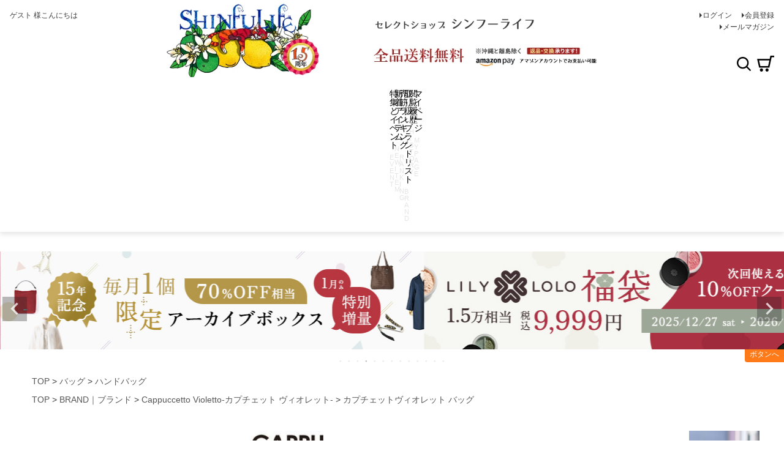

--- FILE ---
content_type: text/html;charset=UTF-8
request_url: https://www.shinfulife.com/c/brand/0000000383/cv-bag/cvb140
body_size: 32208
content:
<!DOCTYPE html>
<html lang="ja"><head>
  <meta charset="UTF-8">
  
  <title>ファーハンドル バッグ イタリア製 本革 ミニバッグ 2way イタリアブランド ショルダーバッグ 小さめ 冬 </title>
  <meta name="viewport" content="width=device-width">


    <meta name="description" content="ファーハンドルがアクセントのイタリア製上質本革ミニバッグ。イタリアブランドならではの洗練されたデザインの大人可愛い斜めがけバッグです。ショルダーバッグとしても使える2way仕様。小さめサイズながら収納力も◎。">
    <meta name="keywords" content="ファーハンドルバッグ,イタリア製,ミニバッグ">
  
  <link rel="stylesheet" href="https://shinfulife.itembox.design/system/fs_style.css?t=20251118042545">
  <link rel="stylesheet" href="https://shinfulife.itembox.design/generate/theme4/fs_theme.css?t=20251118042545">
  <link rel="stylesheet" href="https://shinfulife.itembox.design/generate/theme4/fs_original.css?t=20251118042545">
  
  <link rel="canonical" href="https://www.shinfulife.com/c/0000000171/0000000173/cvb140">
  
  
  
  
  <script>
    window._FS=window._FS||{};_FS.val={"tiktok":{"enabled":false,"pixelCode":null},"recaptcha":{"enabled":false,"siteKey":null},"clientInfo":{"memberId":"guest","fullName":"ゲスト","lastName":"","firstName":"ゲスト","nickName":"ゲスト","stageId":"","stageName":"","subscribedToNewsletter":"false","loggedIn":"false","totalPoints":"","activePoints":"","pendingPoints":"","purchasePointExpiration":"","specialPointExpiration":"","specialPoints":"","pointRate":"","companyName":"","membershipCardNo":"","wishlist":"","prefecture":""},"enhancedEC":{"ga4Dimensions":{"userScope":{"stage":"{@ member.stage_order @}","login":"{@ member.logged_in @}"}},"amazonCheckoutName":"Amazonペイメント","measurementId":"G-4M7EJJ3VGJ","trackingId":"UA-48346618-1","dimensions":{"dimension1":{"key":"log","value":"{@ member.logged_in @}"},"dimension2":{"key":"mem","value":"{@ member.stage_order @}"}}},"shopKey":"shinfulife","device":"PC","productType":"1","cart":{"stayOnPage":false}};
  </script>
  
  <script src="/shop/js/webstore-nr.js?t=20251118042545"></script>
  <script src="/shop/js/webstore-vg.js?t=20251118042545"></script>
  
    <script src="//r2.future-shop.jp/fs.shinfulife/pc/recommend.js"></script>
  
  
  
  
    <meta property="og:title" content="ファーハンドル バッグ イタリア製 本革 ミニバッグ 2way イタリアブランド ショルダーバッグ 小さめ 冬 ">
    <meta property="og:type" content="og:product">
    <meta property="og:url" content="https://www.shinfulife.com/c/brand/0000000383/cv-bag/cvb140">
    <meta property="og:image" content="https://shinfulife.itembox.design/product/040/000000004097/000000004097-01-l.jpg?t&#x3D;20260107084303">
    <meta property="og:site_name" content="ブランドセレクト シンフーライフ公式">
    <meta property="og:description" content="ファーハンドルがアクセントのイタリア製上質本革ミニバッグ。イタリアブランドならではの洗練されたデザインの大人可愛い斜めがけバッグです。ショルダーバッグとしても使える2way仕様。小さめサイズながら収納力も◎。">
    <meta property="product:price:amount" content="33990">
    <meta property="product:price:currency" content="JPY">
    <meta property="product:product_link" content="https://www.shinfulife.com/c/brand/0000000383/cv-bag/cvb140">
  
  
  
  
  
    <script type="text/javascript" >
      document.addEventListener('DOMContentLoaded', function() {
        _FS.CMATag('{"fs_member_id":"{@ member.id @}","fs_page_kind":"product","fs_product_url":"cvb140"}')
      })
    </script>
  
  
  <!-- **c - 外部リソース追加用 - header（フリーパーツ）↓↓ -->
<!-- icon font -->
<link href="https://fonts.googleapis.com/icon?family=Material+Icons" rel="stylesheet" />

<!-- site css -->
<style>
  /* パンくずリスト */
  #fs_ProductDetails nav.fs-c-breadcrumb {
    display: none;
  }

  .fs-body-product .fs-c-breadcrumb__list {
    line-height: 1;
    width: 100%;
    padding: 0 var(--gutter--xs);
  }

  .fs-body-product .fs-c-breadcrumb__listItem:last-child {
    display: none;
  }

  /* 初期状態でパンくずリスト全項目を非表示 */
  .fs-body-product .fs-c-breadcrumb .fs-c-breadcrumb__list {
    display: none;
  }

  /* CSS読み込み後に1-2番目の項目のみ表示 */
  .fs-body-product .fs-c-breadcrumb .fs-c-breadcrumb__list:nth-child(-n + 2) {
    display: block;
  }

  /* 3番目以降は明示的に非表示を維持 */
  .fs-body-product .fs-c-breadcrumb .fs-c-breadcrumb__list:nth-child(n + 3) {
    display: none;
  }

  /* .az-c-categoryList内では表示 */
  .az-c-categoryList .fs-c-breadcrumb__list {
    display: block;
  }

  div.fs-c-breadcrumb,
  .az-c-breadcrumb {
    display: grid;
    overflow: hidden;
    max-width: 1216px;
    max-height: calc(3em + 30px);
    margin: 0 auto;
    padding: 0 var(--gutter);
    grid-template-rows: repeat(3, max-content);
    grid-template-columns: 1fr;
  }

  @media screen and (max-width: 767px) {
    .fs-body-product .fs-c-breadcrumb__listItem {
      font-size: var(--font-size--s);
      display: none;
    }

    .fs-body-product .fs-c-breadcrumb__listItem:nth-last-child(2),
    .fs-body-product .fs-c-breadcrumb__listItem:nth-last-child(3) {
      display: inline;
    }

    .fs-body-product .fs-c-breadcrumb__listItem:nth-last-child(3)::after {
      display: inline;
      content: '>';
      color: var(--color-gray--dark);
    }

    div.fs-c-breadcrumb,
    .az-c-breadcrumb {
      max-width: 100%;
      max-height: calc(2em + 54px + 16px);
      padding: var(--gutter) 0 0;
    }

    .az-c-breadcrumb a {
      font-size: var(--font-size--s);
      display: inline-block;
      padding: 4px var(--gutter--s);
      border: 1px solid var(--color-gray--light);
      border-radius: var(--gutter--s);
      background-color: var(--color-white);
    }

    .az-c-breadcrumb a:active {
      color: var(--color-white);
      background-color: var(--color-gray);
    }

    .fs-body-product .az-c-breadcrumb li.fs-c-breadcrumb__listItem::before {
      content: '';
    }

    .fs-body-product .fs-c-breadcrumb__listItem:nth-last-child(3)::before,
    .fs-body-product .fs-c-breadcrumb__listItem:nth-last-child(2)::before {
      display: none;
    }
  }

  @media screen and (min-width: 768px) {
    .az-c-breadcrumb {
      padding: var(--gutter) var(--gutter) 0;
      row-gap: var(--gutter);
    }

    .fs-body-product .fs-c-breadcrumb__listItem:nth-last-child(3)::after {
      display: none;
      content: '';
    }
  }
</style>

<link
  rel="stylesheet"
  href="https://www.shinfulife.com/css/style.css?v=202511271640"
/>

<!-- **c - 外部リソース追加用 - header（フリーパーツ）↑↑ -->

<script async src="https://www.googletagmanager.com/gtag/js?id=G-4M7EJJ3VGJ"></script>

<script><!--
_FS.setTrackingTag('%3Cscript+type%3D%22text%2Fjavascript%22+src%3D%22%2F%2Fstatic.criteo.net%2Fjs%2Fld%2Fld.js%22+async%3D%22true%22%3E%3C%2Fscript%3E+%0A%3Cscript+type%3D%22text%2Fjavascript%22%3E+%0Awindow.criteo_q+%3D+window.criteo_q+%7C%7C+%5B%5D%3B+%0Awindow.criteo_q.push%28%0A++++++++%7B+event%3A+%22setAccount%22%2C+account%3A+%2287135%22+%7D%2C+%0A++++++++%7B+event%3A+%22setSiteType%22%2C+type%3A+%22d%22+%7D%2C+%0A++++++++%7B+event%3A+%22viewItem%22%2C+item%3A+%22cvb140%22+%7D+%0A%29%3B+%0A%3C%2Fscript%3E%0A%3C%21--+%E3%82%B0%E3%83%BC%E3%82%B0%E3%83%AB%E5%BA%83%E5%91%8A%E3%82%B0%E3%83%AD%E3%83%BC%E3%83%90%E3%83%AB%E3%82%B5%E3%82%A4%E3%83%88%E3%82%BF%E3%82%B0--%3E%0A%3C%21--+Global+site+tag+%28gtag.js%29+-+Google+Ads%3A+984632002+--%3E%0A%3Cscript+async+src%3D%22https%3A%2F%2Fwww.googletagmanager.com%2Fgtag%2Fjs%3Fid%3DAW-984632002%22%3E%3C%2Fscript%3E%0A%3Cscript%3E%0A++window.dataLayer+%3D+window.dataLayer+%7C%7C+%5B%5D%3B%0A++function+gtag%28%29%7BdataLayer.push%28arguments%29%3B%7D%0A++gtag%28%27js%27%2C+new+Date%28%29%29%3B%0A%0A++gtag%28%27config%27%2C+%27AW-984632002%27%2C+%7B+%27+allow_enhanced_conversions%27%3Atrue+%7D%29%3B%0A%3C%2Fscript%3E%0A%3Cscript%3E%0Agtag%28%27event%27%2C%27view_item%27%2C+%7B%0A%27value%27%3A+33990%2C%0A%27items%27%3A+%5B%0A%7B%0A%27id%27%3A+4097%2C%0A%27google_business_vertical%27%3A+%27retail%27%0A%7D%0A%5D%0A%7D%29%3B%0A%3C%2Fscript%3E%0A%3C%21--+Google+Tag+Manager+--%3E%0A%3Cscript%3E%28function%28w%2Cd%2Cs%2Cl%2Ci%29%7Bw%5Bl%5D%3Dw%5Bl%5D%7C%7C%5B%5D%3Bw%5Bl%5D.push%28%7B%27gtm.start%27%3A%0Anew+Date%28%29.getTime%28%29%2Cevent%3A%27gtm.js%27%7D%29%3Bvar+f%3Dd.getElementsByTagName%28s%29%5B0%5D%2C%0Aj%3Dd.createElement%28s%29%2Cdl%3Dl%21%3D%27dataLayer%27%3F%27%26l%3D%27%2Bl%3A%27%27%3Bj.async%3Dtrue%3Bj.src%3D%0A%27https%3A%2F%2Fwww.googletagmanager.com%2Fgtm.js%3Fid%3D%27%2Bi%2Bdl%3Bf.parentNode.insertBefore%28j%2Cf%29%3B%0A%7D%29%28window%2Cdocument%2C%27script%27%2C%27dataLayer%27%2C%27GTM-TW8CVNK%27%29%3B%3C%2Fscript%3E%0A%3C%21--+End+Google+Tag+Manager+--%3E%0A%3Cscript+type%3D%22text%2Fjavascript%22%3E%0A++++%28function%28c%2Cl%2Ca%2Cr%2Ci%2Ct%2Cy%29%7B%0A++++++++c%5Ba%5D%3Dc%5Ba%5D%7C%7Cfunction%28%29%7B%28c%5Ba%5D.q%3Dc%5Ba%5D.q%7C%7C%5B%5D%29.push%28arguments%29%7D%3B%0A++++++++t%3Dl.createElement%28r%29%3Bt.async%3D1%3Bt.src%3D%22https%3A%2F%2Fwww.clarity.ms%2Ftag%2F%22%2Bi%3B%0A++++++++y%3Dl.getElementsByTagName%28r%29%5B0%5D%3By.parentNode.insertBefore%28t%2Cy%29%3B%0A++++%7D%29%28window%2C+document%2C+%22clarity%22%2C+%22script%22%2C+%22jyc41bdtzx%22%29%3B%0A%3C%2Fscript%3E%0A%3Cscript%3E%0Awindow.dataLayer+%3D+window.dataLayer+%7C%7C+%5B%5D%3B%0AdataLayer.push%28%7B%27member_id%27%3A+%27%7B%40+member.id+%40%7D%27%7D%29%3B%0A%3C%2Fscript%3E%0A%3Cscript+async+src%3D%22https%3A%2F%2Fzen.one%2Fanalytics.js%22%3E%3C%2Fscript%3E');
--></script>
</head>
<body class="fs-body-product fs-body-product-cvb140" id="fs_ProductDetails">
<script><!--
_FS.setTrackingTag('%3C%21--+Google+Tag+Manager+%28noscript%29+--%3E%0A%3Cnoscript%3E%3Ciframe+src%3D%22https%3A%2F%2Fwww.googletagmanager.com%2Fns.html%3Fid%3DGTM-TW8CVNK%22%0Aheight%3D%220%22+width%3D%220%22+style%3D%22display%3Anone%3Bvisibility%3Ahidden%22%3E%3C%2Fiframe%3E%3C%2Fnoscript%3E%0A%3C%21--+End+Google+Tag+Manager+%28noscript%29+--%3E');
--></script>
<div class="fs-l-page">
<header class="fs-l-header az-l-header">
<div class="fs-l-header__contents az-l-header__contents">
<div class="fs-l-header__leftContainer az-l-header__leftContainer">
<!-- **ウェルカムメッセージ（フリーパーツ ）↓↓ -->
<div class="fs-l-header__welcomeMsg fs-clientInfo">
  <div class="fs-p-welcomeMsg">{@ member.last_name @} {@ member.first_name @} 様こんにちは</div>
  <div class="fs-p-memberInfo is-loggedIn--{@ member.logged_in @}">
    <span class="fs-p-memberInfo__stage is-staged--{@ member.stage_no @}">{@ member.stage_name @}会員</span>
    <span class="fs-p-memberInfo__points">{@ member.active_points @}ポイント</span>
  </div>
</div>
<!-- **ウェルカムメッセージ（フリーパーツ ）↑↑ -->
<!-- **ドロワーメニューアイコン（フリーパーツ）↓↓ -->
      <div class="fs-l-header__drawerOpener">
        <label for="fs_p_ctrlDrawer" class="fs-p-drawerButton fs-p-drawerButton--open">
          <i class="fs-p-drawerButton__icon az-icon--navCtrl"></i>
          <span class="fs-p-drawerButton__label az-color--textBody">menu</span>
        </label>
      </div>
      <!-- **ドロワーメニューアイコン（フリーパーツ）↑↑ -->
</div>
<div class="az-l-header__logo">
  <div class="az-p-logo">
    <a href="https://www.shinfulife.com/" class="az-p-logo__link">
      <picture>
        <source media="(max-width: 1199px)" srcset="https://www.shinfulife.com/images/logo_is_fixed.webp" width="350" heiight="82" />
        <source media="(min-width: 1200px)" srcset="https://www.shinfulife.com/images/header1050.webp" width="1050" heiight="170" /><img src="https://www.shinfulife.com/images/logo_is_fixed.webp" width="350" height="82" alt="Shinfulife｜ブランドセレクトシンフーライフ" class="az-p-logo__image">
      </picture>
    </a>
  </div>
</div>

<div class="fs-l-header__utility az-l-header__utility">
<nav class="fs-p-headerUtilityMenu">
<ul class="fs-p-headerUtilityMenu__list fs-clientInfo fs-pt-menu fs-pt-menu--lv1">
<li class="fs-p-headerUtilityMenu__logout is-loggedIn--{@ member.logged_in @} fs-pt-menu__item fs-pt-menu__item--lv1">
<span class="fs-pt-menu__heading fs-pt-menu__heading--lv1">
<a href="/p/logout" class="fs-pt-menu__link fs-pt-menu__link--lv1">ログアウト</a>
</span>
</li>
<li class="fs-p-headerUtilityMenu__login is-loggedIn--{@ member.logged_in @} fs-pt-menu__item fs-pt-menu__item--lv1">
<span class="fs-pt-menu__heading fs-pt-menu__heading--lv1">
<a href="/p/login" class="fs-pt-menu__link fs-pt-menu__link--lv1">ログイン</a>
</span>
</li>
<li class="fs-p-headerUtilityMenu__register is-loggedIn--{@ member.logged_in @} fs-pt-menu__item fs-pt-menu__item--lv1">
<span class="fs-pt-menu__heading fs-pt-menu__heading--lv1">
<a href="/p/register" class="fs-pt-menu__link fs-pt-menu__link--lv1">会員登録</a>
</span>
</li>
<li class="fs-pt-menu__item fs-pt-menu__item--lv1">
<span class="fs-pt-menu__heading fs-pt-menu__heading--lv1">
<a href="/p/newsletter/subscribe" class="fs-pt-menu__link fs-pt-menu__link--lv1">メールマガジン</a>
</span>
</li>
</ul>

</nav>
</div>
<div class="az-l-header__rightContainer">
<!-- **c - 商品数表示カートボタン （フリーパーツ） ↓↓ -->
<div class="fs-p-scrollingCartButton az-p-headerCartButton" id="fs_p_scrollingCartButton">
  <a href="/p/cart" class="fs-p-scrollingCartButton__button az-p-headerCartButton__button">
    <span class="fs-p-cartItemNumber fs-client-cart-count fs-clientInfo az-p-cartItemNumber"></span>
  </a>
</div>
<!-- **c - 商品数表示カートボタン （フリーパーツ） ↑↑ -->
<!-- **ヘッダー用商品キーワード検索フォーム（フリーパーツ）↓↓ -->

    <div class="fs-p-searchForm az-p-searchHeader az-l-header__search">
      <button type="button" class="az-icon--serchPrymary az-p-searchHeader__ctrl">検索</button>
      <form action="/p/search" method="get">
        <span class="az-p-searchHeader__formItem">
          <input
            type="text"
            name="keyword"
            maxlength="1000"
            placeholder="キーワード検索"
            class=""
          />
          <button type="submit" class="az-icon--serchPrymary az-p-searchHeader__searchSubmit">
            検索
          </button>
<input type="hidden" name="sort" value="priority" />
        </span>
      </form>
    </div>

    <script type="application/ld+json">
      {
        "@context": "http://schema.org",
        "@type": "WebSite",
        "url": "https://www.shinfulife.com",
        "potentialAction": {
          "@type": "SearchAction",
          "target": "https://www.shinfulife.com/p/search?keyword={search_term_string}",
          "query-input": "required name=search_term_string"
        }
      }
    </script>
    <!-- **ヘッダー用商品キーワード検索フォーム（フリーパーツ）↑↑ -->
</div>
</div>
<!-- c - ヘッダーナビゲーション - ヘッダーエリア -->
<div id="nav_main" class="az-p-main-nav">
  <ul class="az-p-main-nav__list">
    <li>
      <a
        href="https://www.shinfulife.com/c/0000000239"
        class="az-p-main-nav__event az-p-main-nav__item"
        ><img src="https://www.shinfulife.com/images/sp/btn-sp-nav-01.svg" alt="特集とイベント"
      /></a>
    </li>
    <li>
      <a
        href="https://www.shinfulife.com/c/0000000309"
        class="az-p-main-nav__newArrival az-p-main-nav__item"
        ><img src="https://www.shinfulife.com/images/sp/btn-sp-nav-02.svg" alt="新着アイテム"
      /></a>
    </li>
    <li>
      <a
        href="https://www.shinfulife.com/c/ranking"
        class="az-p-main-nav__ranking az-p-main-nav__item"
        ><img src="https://www.shinfulife.com/images/sp/btn-sp-nav-03.svg" alt="売筋ランキング"
      /></a>
    </li>
    <li>
      <a href="https://www.shinfulife.com/c/brand" class="az-p-main-nav__brand az-p-main-nav__item"
        ><img
          src="https://www.shinfulife.com/images/sp/btn-sp-nav-04.svg"
          alt="取り扱いブランドリスト"
      /></a>
    </li>
    <li>
      <a href="https://www.shinfulife.com/c/history" class="az-p-main-nav__cart az-p-main-nav__item"
        ><img src="https://www.shinfulife.com/images/sp/btn-sp-nav-05.svg" alt="閲覧履歴"
      /></a>
    </li>
    <li>
      <a href="https://www.shinfulife.com/my/top" class="az-p-main-nav__my az-p-main-nav__item"
        ><img src="https://www.shinfulife.com/images/sp/btn-sp-nav-06.svg" alt="マイページ"
      /></a>
    </li>
  </ul>
  <!-- /#nav_sp -->
</div>
<!-- / c - ヘッダーナビゲーション - ヘッダーエリア -->

</header>
<div class="fs-pt-carousel fs-pt-carousel--fitImage fs-c-slick" data-settings="%7B%22dots%22%3Atrue%2C%22arrows%22%3Atrue%2C%22autoplay%22%3Atrue%2C%22autoplaySpeed%22%3A1800%2C%22speed%22%3A500%2C%22adaptiveHeight%22%3Atrue%2C%22slidesToScroll%22%3A1%2C%22slidesToShow%22%3A1%2C%22variableWidth%22%3Atrue%2C%22centerMode%22%3Afalse%2C%22centerPadding%22%3A%7B%22num%22%3A10%2C%22unit%22%3A%22%25%22%7D%2C%22asNavFor%22%3Anull%2C%22touchMove%22%3Afalse%7D">
<div class="fs-pt-carousel__track">
<figure class="fs-pt-carousel__slide">
<a href="https://www.shinfulife.com/c/event/member-coupon2">
<img src="https://shinfulife.itembox.design/item/member-coupon2_s.jpg?t=20251228100538" alt="member-coupon2_s.jpg">
</a>
</figure>
<figure class="fs-pt-carousel__slide">
<a href="https://www.shinfulife.com/c/fukubukuro/fuku2101p">
<img src="https://shinfulife.itembox.design/item/ccimg/slider/fuku2026_pre_s.jpg?t=20251228100538" alt="プレステージプレミアム福袋">
</a>
</figure>
<figure class="fs-pt-carousel__slide">
<a href="https://www.shinfulife.com/c/fukubukuro/fuku2101s">
<img src="https://shinfulife.itembox.design/item/ccimg/slider/fuku2026_lux_s.jpg?t=20251228100538" alt="ラグジュアリーセレクション福袋">
</a>
</figure>
<figure class="fs-pt-carousel__slide">
<a href="https://www.shinfulife.com/c/event/archivebox">
<img src="https://shinfulife.itembox.design/item/ccimg/slider/archivebox_jan_s.jpg?t=20251228100538" alt="創業15周年記念の70%OFFアーカイブボックス">
</a>
</figure>
<figure class="fs-pt-carousel__slide">
<a href="https://www.shinfulife.com/c/fukubukuro/lifuku">
<img src="https://shinfulife.itembox.design/item/ccimg/slider/lifuku_s.jpg?t=20251228100538" alt="ミネラルコスメ福袋">
</a>
</figure>
<figure class="fs-pt-carousel__slide">
<a href="https://www.shinfulife.com/page/feature/timeless-long-boots.html">
<img src="https://shinfulife.itembox.design/item/ccimg/slider/timeless-long-boots_s.jpg?t=20251228100538" alt="timeless-long-boots_s.jpg">
</a>
</figure>
<figure class="fs-pt-carousel__slide">
<a href="https://www.shinfulife.com/c/event/plusonescarf">
<img src="https://shinfulife.itembox.design/item/ccimg/slider/plusonescarf_s.jpg?t=20251228100538" alt="5と0のつく日限定　条件達成でスカーフ1枚プレゼント！">
</a>
</figure>
<figure class="fs-pt-carousel__slide">
<a href="https://www.shinfulife.com/page/feature/art-boots.html">
<img src="https://shinfulife.itembox.design/item/ccimg/slider/art-boots_s.jpg?t=20251228100538" alt="art-boots_s.jpg">
</a>
</figure>
<figure class="fs-pt-carousel__slide">
<a href="https://www.shinfulife.com/c/event/review-award">
<img src="https://shinfulife.itembox.design/item/ccimg/slider/review_s.jpg?t=20251228100538" alt="/ccimg/slider/review_s.jpg">
</a>
</figure>
<figure class="fs-pt-carousel__slide">
<a href="https://www.shinfulife.com/c/0000000239/goodreview-item">
<img src="https://shinfulife.itembox.design/item/ccimg/slider/goodreview-item_s.jpg?t=20251228100538" alt="goodreview-item_s.jpg">
</a>
</figure>
<figure class="fs-pt-carousel__slide">
<a href="https://page.line.me/923sdjpc?openQrModal=true">
<img src="https://shinfulife.itembox.design/item/ccimg/slider/line_friends_s.jpg?t=20251228100538" alt="LINE友だち募集！初回限定500円OFFクーポンも！">
</a>
</figure>
<figure class="fs-pt-carousel__slide">
<a href="https://www.shinfulife.com/c/event/yearsgift">
<img src="https://shinfulife.itembox.design/item/ccimg/slider/yearsgift_s.jpg?t=20251228100538" alt="イヤーズギフト">
</a>
</figure>
<figure class="fs-pt-carousel__slide">
<img src="https://shinfulife.itembox.design/item/ccimg/slider/dayoff_ny.jpg?t=20251228100538" alt="年末年始の休業">
</figure>
</div>
</div>

<!-- **パンくずリストパーツ （システムパーツ） ↓↓ -->
<nav class="fs-c-breadcrumb">
<ol class="fs-c-breadcrumb__list">
<li class="fs-c-breadcrumb__listItem">
<a href="/">TOP</a>
</li>
<li class="fs-c-breadcrumb__listItem">
<a href="/c/0000000171">バッグ</a>
</li>
<li class="fs-c-breadcrumb__listItem">
<a href="/c/0000000171/0000000173">ハンドバッグ</a>
</li>
<li class="fs-c-breadcrumb__listItem">
ファーハンドル バッグ イタリア製 本革 ミニバッグ 2way イタリアブランド ショルダーバッグ 小さめ 大人可愛い斜めがけバッグ 冬 ラビットファー
</li>
</ol>
</nav>
<!-- **パンくずリストパーツ （システムパーツ） ↑↑ -->
<!-- **サブグループパンくずリストパーツ （システムパーツ） ↓↓ --><div class="fs-c-breadcrumb">

<ol class="fs-c-breadcrumb__list fs-c-breadcrumb__list--subgroup">
<li class="fs-c-breadcrumb__listItem">
<a href="/">TOP</a>
</li>
<li class="fs-c-breadcrumb__listItem">
<a href="/c/brand">BRAND｜ブランド</a>
</li>
<li class="fs-c-breadcrumb__listItem">
<a href="/c/brand/0000000383">Cappuccetto Violetto-カプチェット ヴィオレット-</a>
</li>
<li class="fs-c-breadcrumb__listItem">
<a href="/c/brand/0000000383/cv-bag">カプチェットヴィオレット バッグ</a>
</li>
<li class="fs-c-breadcrumb__listItem">
ファーハンドル バッグ イタリア製 本革 ミニバッグ 2way イタリアブランド ショルダーバッグ 小さめ 大人可愛い斜めがけバッグ 冬 ラビットファー
</li>
</ol>

<ol class="fs-c-breadcrumb__list fs-c-breadcrumb__list--subgroup">
<li class="fs-c-breadcrumb__listItem">
<a href="/">TOP</a>
</li>
<li class="fs-c-breadcrumb__listItem">
<a href="/c/0000000171">バッグ</a>
</li>
<li class="fs-c-breadcrumb__listItem">
<a href="/c/0000000171/bag03">2way 3way以上バッグ</a>
</li>
<li class="fs-c-breadcrumb__listItem">
ファーハンドル バッグ イタリア製 本革 ミニバッグ 2way イタリアブランド ショルダーバッグ 小さめ 大人可愛い斜めがけバッグ 冬 ラビットファー
</li>
</ol>

<ol class="fs-c-breadcrumb__list fs-c-breadcrumb__list--subgroup">
<li class="fs-c-breadcrumb__listItem">
<a href="/">TOP</a>
</li>
<li class="fs-c-breadcrumb__listItem">
<a href="/c/0000000171">バッグ</a>
</li>
<li class="fs-c-breadcrumb__listItem">
<a href="/c/0000000171/bag10">イタリアバッグブランド特集</a>
</li>
<li class="fs-c-breadcrumb__listItem">
ファーハンドル バッグ イタリア製 本革 ミニバッグ 2way イタリアブランド ショルダーバッグ 小さめ 大人可愛い斜めがけバッグ 冬 ラビットファー
</li>
</ol>

<ol class="fs-c-breadcrumb__list fs-c-breadcrumb__list--subgroup">
<li class="fs-c-breadcrumb__listItem">
<a href="/">TOP</a>
</li>
<li class="fs-c-breadcrumb__listItem">
<a href="/c/0000000171">バッグ</a>
</li>
<li class="fs-c-breadcrumb__listItem">
ファーハンドル バッグ イタリア製 本革 ミニバッグ 2way イタリアブランド ショルダーバッグ 小さめ 大人可愛い斜めがけバッグ 冬 ラビットファー
</li>
</ol>

<ol class="fs-c-breadcrumb__list fs-c-breadcrumb__list--subgroup">
<li class="fs-c-breadcrumb__listItem">
<a href="/">TOP</a>
</li>
<li class="fs-c-breadcrumb__listItem">
<a href="/c/0000000171">バッグ</a>
</li>
<li class="fs-c-breadcrumb__listItem">
<a href="/c/0000000171/bag12">ミニバッグ</a>
</li>
<li class="fs-c-breadcrumb__listItem">
ファーハンドル バッグ イタリア製 本革 ミニバッグ 2way イタリアブランド ショルダーバッグ 小さめ 大人可愛い斜めがけバッグ 冬 ラビットファー
</li>
</ol>

<ol class="fs-c-breadcrumb__list fs-c-breadcrumb__list--subgroup">
<li class="fs-c-breadcrumb__listItem">
<a href="/">TOP</a>
</li>
<li class="fs-c-breadcrumb__listItem">
<a href="/c/0000000239">Special｜特集とイベント</a>
</li>
<li class="fs-c-breadcrumb__listItem">
<a href="/c/0000000239/bag_handmini">ハイブランドよりお手頃！上質ミニバッグブランド特集</a>
</li>
<li class="fs-c-breadcrumb__listItem">
ファーハンドル バッグ イタリア製 本革 ミニバッグ 2way イタリアブランド ショルダーバッグ 小さめ 大人可愛い斜めがけバッグ 冬 ラビットファー
</li>
</ol>

<ol class="fs-c-breadcrumb__list fs-c-breadcrumb__list--subgroup">
<li class="fs-c-breadcrumb__listItem">
<a href="/">TOP</a>
</li>
<li class="fs-c-breadcrumb__listItem">
<a href="/c/0000000239">Special｜特集とイベント</a>
</li>
<li class="fs-c-breadcrumb__listItem">
<a href="/c/0000000239/italianbag">イタリアンバッグ特集</a>
</li>
<li class="fs-c-breadcrumb__listItem">
<a href="/c/0000000239/italianbag/italianbag_shoulder">イタリアンバッグ特集｜ショルダーバッグ</a>
</li>
<li class="fs-c-breadcrumb__listItem">
ファーハンドル バッグ イタリア製 本革 ミニバッグ 2way イタリアブランド ショルダーバッグ 小さめ 大人可愛い斜めがけバッグ 冬 ラビットファー
</li>
</ol>

<ol class="fs-c-breadcrumb__list fs-c-breadcrumb__list--subgroup">
<li class="fs-c-breadcrumb__listItem">
<a href="/">TOP</a>
</li>
<li class="fs-c-breadcrumb__listItem">
<a href="/c/0000000171">バッグ</a>
</li>
<li class="fs-c-breadcrumb__listItem">
<a href="/c/0000000171/0000000173">ハンドバッグ</a>
</li>
<li class="fs-c-breadcrumb__listItem">
<a href="/c/0000000171/0000000173/hand2way">２way以上のハンドバッグ</a>
</li>
<li class="fs-c-breadcrumb__listItem">
ファーハンドル バッグ イタリア製 本革 ミニバッグ 2way イタリアブランド ショルダーバッグ 小さめ 大人可愛い斜めがけバッグ 冬 ラビットファー
</li>
</ol>

</div><!-- **サブグループパンくずリストパーツ（システムパーツ）  ↑↑ -->
<main class="fs-l-main fs-l-product"><div id="fs-page-error-container" class="fs-c-panelContainer">
  
  
</div>
<!-- **ドロワーメニュー制御用隠しチェックボックス（フリーパーツ） ↓↓ -->
<input type="checkbox" name="ctrlDrawer" value="" style="display:none;" id="fs_p_ctrlDrawer" class="fs-p-ctrlDrawer">
<!-- **ドロワーメニュー制御用隠しチェックボックス（フリーパーツ） ↑↑ -->
<aside class="fs-p-drawer fs-l-sideArea">
<!-- **ドロワーメニュー上部 （フリーパーツ） ↓↓ -->
<div class="fs-p-drawer__buttonContainer">
  <label for="fs_p_ctrlDrawer" class="fs-p-drawer__button fs-p-drawerButton fs-p-drawerButton--close">
    <i class="fs-p-drawerButton__icon fs-icon--close"></i>
    <span class="fs-p-drawerButton__label">close</span>
  </label>
</div>
<div class="fs-clientInfo">
  <div class="fs-p-drawer__welcomeMsg">
    <div class="fs-p-welcomeMsg">{@ member.last_name @} {@ member.first_name @} 様こんにちは</div>
    <div class="fs-p-memberInfo is-loggedIn--{@ member.logged_in @}">
      <!-- <span class="fs-p-memberInfo__rank">{@ member.stage_name @}会員</span> -->
      <span class="fs-p-memberInfo__points">{@ member.active_points @}ポイント</span>
    </div>
  </div>
  <div class="fs-p-drawer__loginLogout">
    <a href="/p/logout" class="fs-p-drawer__loginLogout__logout is-loggedIn--{@ member.logged_in @}">ログアウト</a>
    <a href="/p/login" class="fs-p-drawer__loginLogout__login is-loggedIn--{@ member.logged_in @}">ログイン</a>
  </div>
</div>
<!-- **ドロワーメニュー上部 （フリーパーツ）↑↑ -->
<div class="az-p-drawer__systemMenu">
  <ul class="style_ul style_list_none">
    <li>
      <span class="material-icons">person_add_alt</span
      ><a href="https://www.shinfulife.com/p/register" class="systemMenu__icon"
        >新規会員登録で500Pプレゼント</a
      >
    </li>
    <li>
      <span class="material-icons icon-color--orange">favorite</span
      ><a href="http://www.shinfulife.com/my/wishlist" class="systemMenu__icon">お気に入り</a>
    </li>
    <li>
      <span class="material-icons">history</span
      ><a href="https://www.shinfulife.com/c/history" class="systemMenu__icon">閲覧履歴</a>
    </li>
    <li>
      <span class="material-icons">help_outline</span
      ><a href="https://www.shinfulife.com/c/0000000001/faq" class="systemMenu__icon"
        >よくあるご質問</a
      >
    </li>
    <li>
      <span class="material-icons"> mail_outline </span
      ><a href="https://www.shinfulife.com/p/newsletter/subscribe" class="systemMenu__icon"
        >メルマガ・LINE登録はこちら</a
      >
    </li>
  </ul>
</div>
<!-- /.az-p-drawer__systemMenu -->
<!-- **商品キーワード検索フォーム（フリーパーツ）↓↓ -->
<div class="fs-p-searchForm az-p-serchForm--drawer">
  <form action="/p/search" method="get">
    <span class="fs-p-searchForm__inputGroup fs-p-inputGroup">
      <input type="text" name="keyword" maxlength="1000" placeholder="キーワード検索" class="fs-p-searchForm__input fs-p-inputGroup__input">
      <button type="submit" class="fs-p-searchForm__button fs-p-inputGroup__button">検索</button>
<input type="hidden" name="sort" value="priority" />
    </span>
  </form>
</div>

<script type="application/ld+json">
{
  "@context": "http://schema.org",
  "@type": "WebSite",
  "url": "https://www.shinfulife.com",
  "potentialAction": {
    "@type": "SearchAction",
    "target": "https://www.shinfulife.com/p/search?keyword={search_term_string}",
    "query-input": "required name=search_term_string"
  }
}
</script>
<!-- **商品キーワード検索フォーム（フリーパーツ）↑↑ -->
<div class="az-p-drawer__globalMenu">
  <p class="fontMin fs-p-drawer__heading">Category</p>
  <ul class="az-c-globalMenu style_ul style_list_none">
    <li>
      <a href="https://www.shinfulife.com/c/0000000309">新着アイテム</a>
    </li>
  </ul>
  <ul class="az-c-globalMenu style_ul style_list_none">
    <li>
      <a href="https://www.shinfulife.com/c/restock">再入荷アイテム</a>
    </li>
  </ul>
  <ul class="az-c-globalMenu style_ul style_list_none">
    <li>
      <a href="https://www.shinfulife.com/p/reviews">レビュー一覧</a>
    </li>
  </ul>
  <ul class="az-c-globalMenu az-c-accordion style_ul style_list_none">
    <li class="az-c-globalMenu__parent">
      <div class="az-c-accordion__topLv">
        <a href="https://www.shinfulife.com/c/0000000100">シューズ・靴</a>
        <button class="az-c-button--menuControl"></button>
      </div>
      <ul class="az-c-globalMenu__child">
        <li><a href="https://www.shinfulife.com/c/0000000100/0000000108">パンプス</a></li>
        <li><a href="https://www.shinfulife.com/c/0000000100/0000000110">スニーカー</a></li>
        <li><a href="https://www.shinfulife.com/c/0000000100/slipon">スリッポン</a></li>
        <li><a href="https://www.shinfulife.com/c/0000000100/0000000533">バレエシューズ</a></li>
        <li><a href="https://www.shinfulife.com/c/0000000100/mule">ミュール</a></li>
        <li><a href="https://www.shinfulife.com/c/0000000100/0000000112">サンダル</a></li>
        <li><a href="https://www.shinfulife.com/c/0000000100/0000000792">ローファー</a></li>
        <li><a href="https://www.shinfulife.com/c/0000000100/0000000793">マニッシュシューズ</a></li>
        <li><a href="https://www.shinfulife.com/c/0000000100/boots">ブーツ</a></li>
        <li><a href="https://www.shinfulife.com/c/0000000100/comfortshoes">コンフォートシューズ</a></li>
        <li><a href="https://www.shinfulife.com/c/0000000100/0000000301">レインシューズ</a></li>
        <li><a href="https://www.shinfulife.com/c/0000000100/0000000300">レインブーツ</a></li>
        <li><a href="https://www.shinfulife.com/c/0000000100/slippers">スリッパ・ルームシューズ</a></li>
        <li><a href="https://www.shinfulife.com/c/0000000100/0000000113">靴のお手入れ・防臭・除湿アイテム</a></li>
        <li><a href="https://www.shinfulife.com/c/0000000100/0000000114">インソール・パッド</a></li>
        <li><a href="https://www.shinfulife.com/c/home/shoehorn">靴べら</a></li>
        <li><a href="https://www.shinfulife.com/c/0000000100/0000000313">靴のクリーニング</a></li>
        <li><a href="https://www.shinfulife.com/c/0000000100/0000000408">パンプスカタログ</a></li>
        <li><a href="https://www.shinfulife.com/c/0000000100/0000000573">ブーツカタログ</a></li>
      </ul>
    </li>
    <li class="az-c-globalMenu__parent">
      <div class="az-c-accordion__topLv">
        <a href="https://www.shinfulife.com/c/0000000171/">バッグ</a>
        <button class="az-c-button--menuControl"></button>
      </div>
      <ul class="az-c-globalMenu__child">
        <li><a href="https://www.shinfulife.com/c/0000000171/0000000173">ハンドバッグ</a></li>
        <li><a href="https://www.shinfulife.com/c/0000000171/bag13">ショルダーバッグ</a></li>
        <li><a href="https://www.shinfulife.com/c/0000000171/0000000174">トートバッグ</a></li>
        <li><a href="https://www.shinfulife.com/c/0000000171/0000000625">リュック</a></li>
        <li><a href="https://www.shinfulife.com/c/0000000171/bag12">ミニバッグ</a></li>
        <li><a href="https://www.shinfulife.com/c/0000000171/purse-bag">お財布スマホショルダー</a></li>
        <li><a href="https://www.shinfulife.com/c/0000000171/formal-bag">フォーマルバッグ</a></li>
        <li><a href="https://www.shinfulife.com/c/0000000171/osousiki-bag">ブラックフォーマルバッグ</a></li>
        <li><a href="https://www.shinfulife.com/c/0000000171/carrybag">キャリーバッグ</a></li>
        <li><a href="https://www.shinfulife.com/c/0000000171/bag_kago">かごバッグ</a></li>
        <li><a href="https://www.shinfulife.com/c/0000000171/bag02">A4以上バッグ</a></li>
        <li><a href="https://www.shinfulife.com/c/0000000171/bag-career">キャリア向けビジネスバッグ</a></li>
        <li><a href="https://www.shinfulife.com/c/0000000239/nylonbag-brand">ナイロンバッグ</a></li>
        <li><a href="https://www.shinfulife.com/c/0000000171/bag03">2way以上バッグ</a></li>
        <li><a href="https://www.shinfulife.com/c/0000000171/500gbag">500g以下バッグ</a></li>
        <li><a href="https://www.shinfulife.com/c/0000000171/bag14">日本製バッグ</a></li>
        <li><a href="https://www.shinfulife.com/c/0000000171/bag10">イタリア製バッグ</a></li>
        <li><a href="https://www.shinfulife.com/c/0000000100/0000000313/clbag02">バッグクリーニング</a></li>

      </ul>
    </li>
    <li class="az-c-globalMenu__parent">
      <div class="az-c-accordion__topLv">
        <a href="https://www.shinfulife.com/c/0000000103/">アクセサリー</a>
        <button class="az-c-button--menuControl"></button>
      </div>
      <ul class="az-c-globalMenu__child">
        <li><a href="https://www.shinfulife.com/c/0000000103/necklace">ネックレス</a></li>
        <li><a href="https://www.shinfulife.com/c/0000000103/pierce">ピアス</a></li>
        <li>
          <a href="https://www.shinfulife.com/c/0000000103/earring">イヤリング・イヤーカフ</a>
        </li>
        <li><a href="https://www.shinfulife.com/c/0000000103/bracelet">ブレスレット</a></li>
        <li><a href="https://www.shinfulife.com/c/0000000103/ring">リング</a></li>
        <li><a href="https://www.shinfulife.com/c/0000000103/acce_pearl">パール</a></li>
        <li><a href="https://www.shinfulife.com/c/0000000103/diamond">ダイヤモンド</a></li>
        <li><a href="https://www.shinfulife.com/c/0000000103/0000000392">お手入れ用品</a></li>
      </ul>
    </li>
    <li class="az-c-globalMenu__parent">
      <div class="az-c-accordion__topLv">
        <a href="https://www.shinfulife.com/c/0000000115">スカーフ</a>
        <button class="az-c-button--menuControl"></button>
      </div>
      <ul class="az-c-globalMenu__child">
        <li><a href="https://www.shinfulife.com/c/0000000115/0000000427">花柄</a></li>
        <li><a href="https://www.shinfulife.com/c/0000000115/0000000422">馬具柄</a></li>
        <li>
          <a href="https://www.shinfulife.com/c/0000000115/0000000423"
            >幾何学・チェック・ストライプ</a
          >
        </li>
        <li><a href="https://www.shinfulife.com/c/0000000115/0000000439">ペルシャ柄</a></li>
        <li><a href="https://www.shinfulife.com/c/0000000115/0000000421">アニマル柄</a></li>
        <li><a href="https://www.shinfulife.com/c/0000000115/0000000429">ドット柄</a></li>
        <li><a href="https://www.shinfulife.com/c/0000000115/0000000428">ペイズリー柄</a></li>
        <li><a href="https://www.shinfulife.com/c/0000000115/0000000440">その他柄（豊富）</a></li>
        <li><a href="https://www.shinfulife.com/c/0000000115/0000000318">ミニ・リングタイプ</a></li>
        <li><a href="https://www.shinfulife.com/c/0000000115/headscarf">ヘッドスカーフ</a></li>
        <li><a href="https://www.shinfulife.com/c/0000000115/0000000322">長方形</a></li>
        <li><a href="https://www.shinfulife.com/c/0000000115/0000000477">大判タイプ</a></li>
        <li><a href="https://www.shinfulife.com/c/0000000115/0000000603">スカーフリング</a></li>
        <li><a href="https://www.shinfulife.com/c/0000000115/0000000646">ツイル素材</a></li>
        <li><a href="https://www.shinfulife.com/c/0000000115/0000000647">サテン素材</a></li>
        <li><a href="https://www.shinfulife.com/c/0000000115/0000000648">シフォン素材</a></li>
        <li><a href="https://www.shinfulife.com/c/0000000115/0000000338">ウール素材</a></li>
        <li><a href="https://www.shinfulife.com/c/0000000115/scarf_cotton">コットン素材</a></li>
        <li><a href="https://www.shinfulife.com/c/0000000115/0000000756">スカーフセット</a></li>
        <li><a href="https://www.shinfulife.com/c/0000000115/0000000687">スカーフアウトレット</a></li>
      </ul>
    </li>
    <li class="az-c-globalMenu__parent">
      <div class="az-c-accordion__topLv">
        <a href="https://www.shinfulife.com/c/stole">ストール・スヌード・マフラー</a>
        <button class="az-c-button--menuControl"></button>
      </div>
      <ul class="az-c-globalMenu__child">
        <li><a href="https://www.shinfulife.com/c/stole/stole01">春夏</a></li>
        <li><a href="https://www.shinfulife.com/c/stole/stole02">秋冬</a></li>
        <li><a href="https://www.shinfulife.com/c/stole/stole_roop">ループタイプ</a></li>
      </ul>
    </li>
    <li class="az-c-globalMenu__parent">
      <div class="az-c-accordion__topLv">
        <a href="https://www.shinfulife.com/c/amagasa">雨傘</a>
        <button class="az-c-button--menuControl"></button>
      </div>
      <ul class="az-c-globalMenu__child">
        <li><a href="https://www.shinfulife.com/c/amagasa/0000000706">長傘</a></li>
        <li><a href="https://www.shinfulife.com/c/amagasa/0000000705">折りたたみ</a></li>
        <li><a href="https://www.shinfulife.com/c/amagasa/0000000808">自動開閉</a></li>
        <li><a href="https://www.shinfulife.com/c/amagasa/0000000470">仕込み杖傘</a></li>
        <li><a href="https://www.shinfulife.com/c/amagasa/umbrella12">耐風・強風対応</a></li>
        <li><a href="https://www.shinfulife.com/c/amagasa/umbrella06">晴雨兼用傘</a></li>
      </ul>
    </li>
    <li class="az-c-globalMenu__parent">
      <div class="az-c-accordion__topLv">
        <a href="https://www.shinfulife.com/c/higasa">日傘</a>
        <button class="az-c-button--menuControl"></button>
      </div>
      <ul class="az-c-globalMenu__child">
        <li><a href="https://www.shinfulife.com/c/higasa/0000000702">長傘</a></li>
        <li><a href="https://www.shinfulife.com/c/higasa/0000000701">折りたたみ</a></li>
        <li><a href="https://www.shinfulife.com/c/higasa/higasa-kanzensyakou">完全遮光傘</a></li>
        <li><a href="ttps://www.shinfulife.com/c/higasa/0000000704">刺繍レース・布製日傘</a></li>
        <li><a href="https://www.shinfulife.com/c/higasa/0000000543">プレミアムホワイト</a></li>
        <li><a href="https://www.shinfulife.com/c/higasa/0000000544">シルバーコーティング</a></li>
        <li><a href="https://www.shinfulife.com/c/amagasa/umbrella06">晴雨兼用傘</a></li>
      </ul>
    </li>
    <li class="az-c-globalMenu__parent">
      <div class="az-c-accordion__topLv">
        <a href="https://www.shinfulife.com/c/hat">帽子・耳あて</a>
        <button class="az-c-button--menuControl"></button>
      </div>
      <ul class="az-c-globalMenu__child">
        <li><a href="https://www.shinfulife.com/c/hat/hatss">春夏帽子</a></li>
        <li><a href="https://www.shinfulife.com/c/hat/hataw">秋冬帽子</a></li>
        <li><a href="https://www.shinfulife.com/c/hat/earmuff">耳あて</a></li>
      </ul>
    </li>
    <li class="az-c-globalMenu__parent">
      <div class="az-c-accordion__topLv">
        <a href="https://www.shinfulife.com/c/sunglasses">サングラス</a>
      </div>
    </li>
    <li class="az-c-globalMenu__parent">
      <div class="az-c-accordion__topLv">
        <a href="https://www.shinfulife.com/c/wallet">財布・革小物</a>
        <button class="az-c-button--menuControl"></button>
      </div>
      <ul class="az-c-globalMenu__child">
        <li><a href="https://www.shinfulife.com/c/wallet/wallet1">長財布</a></li>
        <li><a href="https://www.shinfulife.com/c/wallet/wallet2">ラウンドファスナー</a></li>
        <li><a href="https://www.shinfulife.com/c/wallet/wallet3">L字型</a></li>
        <li><a href="https://www.shinfulife.com/c/wallet/wallet4">ミニ財布</a></li>
        <li><a href="https://www.shinfulife.com/c/wallet/wallet5">二つ折り財布</a></li>
        <li><a href="https://www.shinfulife.com/c/0000000100/0000000313/clwall02">財布クリーニング</a></li>
      </ul>
    </li>
    <li class="az-c-globalMenu__parent">
      <div class="az-c-accordion__topLv">
        <a href="https://www.shinfulife.com/c/beltladies">ベルト</a>
      </div>
    </li>
    <li class="az-c-globalMenu__parent">
      <div class="az-c-accordion__topLv">
        <a href="https://www.shinfulife.com/c/glove">手袋・アームカバー</a>
        <button class="az-c-button--menuControl"></button>
      </div>
      <ul class="az-c-globalMenu__child">
        <li><a href="https://www.shinfulife.com/c/glove/armcover">UV手袋・アームカバー</a></li>
        <li><a href="https://www.shinfulife.com/c/glove/gloveaw">秋冬手袋・アームカバー</a></li>
        <li><a href="https://www.shinfulife.com/c/glove/grobesp">秋冬手袋・スマホ対応</a></li>
        <li><a href="https://www.shinfulife.com/c/glove/kokinglove">抗菌・抗ウイルス手袋</a></li>
      </ul>
    </li>
    <li class="az-c-globalMenu__parent">
      <div class="az-c-accordion__topLv">
        <a href="https://www.shinfulife.com/c/socks">靴下</a>
      </div>
    </li>
    <li class="az-c-globalMenu__parent">
      <div class="az-c-accordion__topLv">
        <a href="https://www.shinfulife.com/c/tops">トップス</a>
        <button class="az-c-button--menuControl"></button>
      </div>
      <ul class="az-c-globalMenu__child">
        <li><a href="https://www.shinfulife.com/c/tops/cutsew">カットソー</a></li>
        <li><a href="https://www.shinfulife.com/c/tops/shirt_ladies">シャツ</a></li>
        <li><a href="https://www.shinfulife.com/c/tops/cardigan">カーディガン</a></li>
        <li><a href="https://www.shinfulife.com/c/tops/knitwear">ニットウエア</a></li>
      </ul>
    </li>
    <li class="az-c-globalMenu__parent">
      <div class="az-c-accordion__topLv">
        <a href="https://www.shinfulife.com/c/bottoms">ボトムス</a>
        <button class="az-c-button--menuControl"></button>
      </div>
      <ul class="az-c-globalMenu__child">
        <li><a href="https://www.shinfulife.com/c/bottoms/pants">パンツ</a></li>
        <li><a href="https://www.shinfulife.com/c/bottoms/skirt">スカート</a></li>
      </ul>
    </li>
    <li class="az-c-globalMenu__parent">
      <div class="az-c-accordion__topLv">
        <a href="https://www.shinfulife.com/c/onepiece">ワンピース</a>
      </div>
    </li>
    <li class="az-c-globalMenu__parent">
      <div class="az-c-accordion__topLv">
        <a href="https://www.shinfulife.com/c/outer">アウター</a>
        <button class="az-c-button--menuControl"></button>
      </div>
      <ul class="az-c-globalMenu__child">
        <li><a href="https://www.shinfulife.com/c/outer/coat_trench">トレンチコート</a></li>
        <li>
          <a href="https://www.shinfulife.com/c/outer/coat_soutiencollar">ステンカラーコート</a>
        </li>
        <li><a href="https://www.shinfulife.com/c/outer/coat_rain">レインコート</a></li>
        <li>
          <a href="https://www.shinfulife.com/c/outer/coat_knit"
            >カシミヤ・アルパカ・ウールコート</a
          >
        </li>
        <li>
          <a href="https://www.shinfulife.com/c/outer/coat_down">ダウンコート・ジャケット</a>
        </li>
        <li>
          <a href="https://www.shinfulife.com/c/outer/coat_mouton">ムートン・レザーコート</a>
        </li>
      </ul>
    </li>
    <li class="az-c-globalMenu__parent">
      <div class="az-c-accordion__topLv">
        <a href="https://www.shinfulife.com/c/home">ホーム＆リラックス</a>
      </div>
    </li>
    <li class="az-c-globalMenu__parent">
      <div class="az-c-accordion__topLv">
        <a href="https://www.shinfulife.com/c/flower">お花とフラワーギフト</a>
        <button class="az-c-button--menuControl"></button>
      </div>
      <ul class="az-c-globalMenu__child">
        <li><a href="https://www.shinfulife.com/c/flower/bukka">仏花</a></li>
        <li><a href="https://www.shinfulife.com/c/flower/mflower">母の日花セット</a></li>
      </ul>
    </li>
    <li class="az-c-globalMenu__parent">
      <div class="az-c-accordion__topLv">
        <a href="https://www.shinfulife.com/c/cosmetic">コスメ・化粧品</a>
        <button class="az-c-button--menuControl"></button>
      </div>
      <ul class="az-c-globalMenu__child">
        <li><a href="https://www.shinfulife.com/c/cosmetic/lilylolo">Lily Lolo リリーロロ</a></li>
      </ul>
    </li>
    <li class="az-c-globalMenu__parent">
      <div class="az-c-accordion__topLv">
        <a href="https://www.shinfulife.com/c/stick">杖・ステッキ</a>
      </div>
    </li>
    <li class="az-c-globalMenu__parent">
      <div class="az-c-accordion__topLv">
        <a href="https://www.shinfulife.com/c/mens">メンズアイテム</a>
        <button class="az-c-button--menuControl"></button>
      </div>
      <ul class="az-c-globalMenu__child">
        <li><a href="https://www.shinfulife.com/c/mens/mensbshoes">ビジネスシューズ</a></li>
        <li>
          <a href="https://www.shinfulife.com/c/mens/secret-shoes">シークレットシューズ</a>
        </li>
        <li><a href="https://www.shinfulife.com/c/mens/menscshoes">スニーカー・スリッポン</a></li>
        <li><a href="https://www.shinfulife.com/c/mens/menssandal">サンダル</a></li>
        <li><a href="https://www.shinfulife.com/c/mens/mensboots">ブーツ</a></li>
        <li><a href="https://www.shinfulife.com/c/mens/mensbag">バッグ</a></li>
        <li><a href="https://www.shinfulife.com/c/mens/tie">ネクタイ</a></li>
        <li><a href="https://www.shinfulife.com/c/mens/mensshirt">シャツ</a></li>
        <li><a href="https://www.shinfulife.com/c/mens/mensbelt">ベルト</a></li>
        <li><a href="https://www.shinfulife.com/c/mens/menswallet">財布・革小物</a></li>
        <li><a href="https://www.shinfulife.com/c/mens/mensstole">ストール・マフラー</a></li>
        <li><a href="https://www.shinfulife.com/c/mens/menskasa">傘・日傘</a></li>
        <li><a href="https://www.shinfulife.com/c/mens/mensglove">手袋</a></li>
        <li><a href="https://www.shinfulife.com/c/mens/menshat">帽子</a></li>
        <li><a href="https://www.shinfulife.com/c/mens/mensknit">ニット・カーディガン</a></li>
        <li><a href="https://www.shinfulife.com/c/mens/mensjacket">ジャケット</a></li>
        <li><a href="https://www.shinfulife.com/c/mens/mensouter">アウター</a></li>
        <li><a href="https://www.shinfulife.com/c/mens/mensacce">アクセサリー</a></li>
        <li><a href="https://www.shinfulife.com/c/mens/menscosme">メンズコスメ</a></li>
        <li><a href="https://www.shinfulife.com/c/0000000100/0000000313">靴クリーニング</a></li>
        <li><a href="https://www.shinfulife.com/c/0000000100/0000000313/clbag02">バッグクリーニング</a></li>
        <li><a href="https://www.shinfulife.com/c/0000000100/0000000313/clwall02">財布クリーニング</a></li>
      </ul>
    </li>
    <li class="az-c-globalMenu__parent">
      <div class="az-c-accordion__topLv">
        <a href="https://www.shinfulife.com/c/madeinjapan">Made in japan（国産）アイテム</a>
        <button class="az-c-button--menuControl"></button>
      </div>
      <ul class="az-c-globalMenu__child">
        <li><a href="https://www.shinfulife.com/c/madeinjapan/jp_bag">日本製バッグ</a></li>
        <li>
          <a href="https://www.shinfulife.com/c/madeinjapan/jp_belt">日本製｜ベルト</a>
        </li>
        <li><a href="https://www.shinfulife.com/c/madeinjapan/jp_glove">日本製手袋</a></li>
        <li><a href="https://www.shinfulife.com/c/madeinjapan/jp_socks">日本製靴下</a></li>
        <li><a href="https://www.shinfulife.com/c/madeinjapan/jp_stole">日本製巻物</a></li>
        <li><a href="https://www.shinfulife.com/c/madeinjapan/jp_wallet">日本製財布</a></li>
      </ul>
    </li>


  </ul>
  <ul class="az-c-globalMenu style_ul style_list_none">
    <li>
      <a href="https://www.shinfulife.com/c/giftwrapping">ギフトラッピング注文</a>
    </li>
  </ul>
  <ul class="az-c-globalMenu style_ul style_list_none">
    <li>
      <a href="https://www.shinfulife.com/c/gift">ギフトプレゼント特集</a>
    </li>
  </ul>

  <ul class="az-c-globalMenu style_ul style_list_none">
    <li>
      <a href="https://www.shinfulife.com/c/event/0000000658">残り1個2個アイテム</a>
    </li>
  </ul>
  <ul class="az-c-globalMenu style_ul style_list_none">
    <li>
      <a href="https://www.shinfulife.com/c/event/0000000859">再入荷なし在庫限りアイテム</a>
    </li>
  </ul>
  <ul class="az-c-globalMenu style_ul style_list_none">
    <li>
      <a href="https://www.shinfulife.com/c/0000000001/customervoice">お客様の声</a>
    </li>
  </ul>
  <ul class="az-c-globalMenu style_ul style_list_none">
    <li>
      <a href="https://www.shinfulife.com/c/lease/media">ドラマ・雑誌提供アイテム</a>
    </li>
  </ul>
  <ul class="az-c-globalMenu style_ul style_list_none">
    <li>
      <a href="https://www.shinfulife.com/c/outlet">アウトレット</a>
    </li>
    <li>
      <a href="https://www.shinfulife.com/p/auth/line-limitedsale">アウトレット（LINE友達限定）</a>
    </li>
  </ul>
</div>

<div class="az-p-drawer__bannerArea">
      <p class="fontMin fs-p-drawer__heading">Member service</p>
    <ul class="az-c-bannerArea style_ul style_list_none">
      <li>
        <a href="https://www.shinfulife.com/c/member/membership-guide" class="nav_item text_link">どこよりも親切でお得！<br>シンフーライフの会員サービス</a>
      </li>
      <li>
        <a href="https://www.shinfulife.com/p/newsletter/subscribe" class="nav_item text_link">メルマガ・ライン登録はこちら</a>
      </li>
      <li>
        <a href="https://www.shinfulife.com/c/0000000001/0000000597" class="nav_item text_link">レビューで交換無料！<br>対象ブランドはこちら</a>
      </li>

      <li>
        <div class="az-c-bannerArea__bannerGroup">
        <a href="https://www.shinfulife.com/c/giftwrapping" class="nav_item"
          ><img src="https://www.shinfulife.com/img/kyotu/bn_wrap200.jpg" alt="ギフトラッピングサービス" width="300" height="300"
        /></a>
        <a href="https://www.shinfulife.com/fs/shinfulife/c/concept1" class="nav_item"
          ><img src="https://www.shinfulife.com/img/kyotu/about_kiseki.png" alt="シンフーライフの軌跡" width="300" height="300"
        /></a>
        <div class="az-c-bannerArea__bannerGroup">
        <a href="https://www.shinfulife.com/c/0000000001/customervoice" class="nav_item"
          ><img src="https://www.shinfulife.com/img/kyotu/about_voice.png" alt="お客様の声" width="300" height="300"
        /></a>
        <a href="https://www.shinfulife.com/fs/shinfulife/c/concept2" class="nav_item"
          ><img src="https://www.shinfulife.com/img/kyotu/about_concept2.png" alt="なぜイタリアやスペインの靴にこだわるのか" width="300" height="300"
        /></a>
        <a href="https://www.shinfulife.com/fs/shinfulife/c/concept3" class="nav_item"
          ><img src="https://www.shinfulife.com/img/kyotu/about_concept3.png" alt="直輸入価格で販売できる理由" width="300" height="300"
        /></a>

        </div>
        <!-- /.az-c-bannerGroup -->
      </li>

      <li>
        <a
          href="https://www.shinfulife.com/fs/shinfulife/PostageSettleList.html"
          class="nav_item text_link"
          >送料やお支払い方法</a
        >
      </li>
      <li>
        <a
          href="https://www.shinfulife.com/p/about/return-policy"
          class="nav_item text_link"
          >返品と交換について</a
        >
      </li>
      <li>
        <a href="https://ssl-plus.form-mailer.jp/fms/afc8fd5c1742" class="nav_item text_link"
          >メールでのお問い合わせはコチラから</a
        >
      </li>
      <li>
        <a href="https://www.shinfulife.com/fs/shinfulife/c/0000000565" class="nav_item text_link"
          >当店を装った悪質サイトにご注意下さい</a>
      </li>
      <li>
        <a href="https://www.shinfulife.com/fs/shinfulife/c/0000000354" class="nav_item text_link"
          >配送トラブル０を目指します</a>
      </li>
      <li>
        <a href="https://www.shinfulife.com/c/lease" class="nav_item text_link"
          >リース・衣装貸し出しサービス（商業者様用）</a>
      </li>
    </ul>
  </div>

</aside>
<section class="fs-l-pageMain"><!-- **商品詳細エリア（システムパーツグループ）↓↓ -->
<form id="fs_form">
<input type="hidden" name="productId" value="4097">

<div class="fs-l-productLayout fs-system-product" data-product-id="4097" data-vertical-variation-no="" data-horizontal-variation-no="">
<!-- **商品画像パーツ・フリック（システムパーツ ）↓↓ -->
<div class="fs-c-productCarouselMainImage">
  <div class="fs-c-productCarouselMainImage__carousel fs-c-slick" id="fs_productCarouselMainImage">
    
      
        <figure class="fs-c-productCarouselMainImage__image" aria-hidden="true" tabindex="-1" data-sub-image-url="https://shinfulife.itembox.design/product/040/000000004097/000000004097-01-xs.jpg?t&#x3D;20260107084303" data-enlarged-image-url="https://shinfulife.itembox.design/product/040/000000004097/000000004097-01-xl.jpg?t&#x3D;20260107084303">
          <img src="https://shinfulife.itembox.design/product/040/000000004097/000000004097-01-l.jpg?t&#x3D;20260107084303" alt=""
          
            data-horizontal-variation-no=""
            data-variation-thumbnail="false"
            data-representative-variation="false"
          
          >
          
        </figure>
      
     
      
        <figure class="fs-c-productCarouselMainImage__image" aria-hidden="true" tabindex="-1" data-sub-image-url="https://shinfulife.itembox.design/product/040/000000004097/000000004097-02-xs.jpg?t&#x3D;20260107084303" data-enlarged-image-url="https://shinfulife.itembox.design/product/040/000000004097/000000004097-02-xl.jpg?t&#x3D;20260107084303">
          <img src="https://shinfulife.itembox.design/product/040/000000004097/000000004097-02-l.jpg?t&#x3D;20260107084303" alt=""
          
            data-horizontal-variation-no=""
            data-variation-thumbnail="false"
            data-representative-variation="false"
          
          >
          
        </figure>
      
     
      
        <figure class="fs-c-productCarouselMainImage__image" aria-hidden="true" tabindex="-1" data-sub-image-url="https://shinfulife.itembox.design/product/040/000000004097/000000004097-03-xs.jpg?t&#x3D;20260107084303" data-enlarged-image-url="https://shinfulife.itembox.design/product/040/000000004097/000000004097-03-xl.jpg?t&#x3D;20260107084303">
          <img src="https://shinfulife.itembox.design/product/040/000000004097/000000004097-03-l.jpg?t&#x3D;20260107084303" alt=""
          
            data-horizontal-variation-no=""
            data-variation-thumbnail="false"
            data-representative-variation="false"
          
          >
          
        </figure>
      
     
      
        <figure class="fs-c-productCarouselMainImage__image" aria-hidden="true" tabindex="-1" data-sub-image-url="https://shinfulife.itembox.design/product/040/000000004097/000000004097-04-xs.jpg?t&#x3D;20260107084303" data-enlarged-image-url="https://shinfulife.itembox.design/product/040/000000004097/000000004097-04-xl.jpg?t&#x3D;20260107084303">
          <img src="https://shinfulife.itembox.design/product/040/000000004097/000000004097-04-l.jpg?t&#x3D;20260107084303" alt=""
          
            data-horizontal-variation-no=""
            data-variation-thumbnail="false"
            data-representative-variation="false"
          
          >
          
        </figure>
      
     
      
        <figure class="fs-c-productCarouselMainImage__image" aria-hidden="true" tabindex="-1" data-sub-image-url="https://shinfulife.itembox.design/product/040/000000004097/000000004097-05-xs.jpg?t&#x3D;20260107084303" data-enlarged-image-url="https://shinfulife.itembox.design/product/040/000000004097/000000004097-05-xl.jpg?t&#x3D;20260107084303">
          <img src="https://shinfulife.itembox.design/product/040/000000004097/000000004097-05-l.jpg?t&#x3D;20260107084303" alt=""
          
            data-horizontal-variation-no=""
            data-variation-thumbnail="false"
            data-representative-variation="false"
          
          >
          
        </figure>
      
     
      
        <figure class="fs-c-productCarouselMainImage__image" aria-hidden="true" tabindex="-1" data-sub-image-url="https://shinfulife.itembox.design/product/040/000000004097/000000004097-06-xs.jpg?t&#x3D;20260107084303" data-enlarged-image-url="https://shinfulife.itembox.design/product/040/000000004097/000000004097-06-xl.jpg?t&#x3D;20260107084303">
          <img src="https://shinfulife.itembox.design/product/040/000000004097/000000004097-06-l.jpg?t&#x3D;20260107084303" alt=""
          
            data-horizontal-variation-no=""
            data-variation-thumbnail="false"
            data-representative-variation="false"
          
          >
          
        </figure>
      
     
      
        <figure class="fs-c-productCarouselMainImage__image" aria-hidden="true" tabindex="-1" data-sub-image-url="https://shinfulife.itembox.design/product/040/000000004097/000000004097-07-xs.jpg?t&#x3D;20260107084303" data-enlarged-image-url="https://shinfulife.itembox.design/product/040/000000004097/000000004097-07-xl.jpg?t&#x3D;20260107084303">
          <img src="https://shinfulife.itembox.design/product/040/000000004097/000000004097-07-l.jpg?t&#x3D;20260107084303" alt=""
          
            data-horizontal-variation-no=""
            data-variation-thumbnail="false"
            data-representative-variation="false"
          
          >
          
        </figure>
      
     
      
        <figure class="fs-c-productCarouselMainImage__image" aria-hidden="true" tabindex="-1" data-sub-image-url="https://shinfulife.itembox.design/product/040/000000004097/000000004097-08-xs.jpg?t&#x3D;20260107084303" data-enlarged-image-url="https://shinfulife.itembox.design/product/040/000000004097/000000004097-08-xl.jpg?t&#x3D;20260107084303">
          <img src="https://shinfulife.itembox.design/product/040/000000004097/000000004097-08-l.jpg?t&#x3D;20260107084303" alt=""
          
            data-horizontal-variation-no=""
            data-variation-thumbnail="false"
            data-representative-variation="false"
          
          >
          
        </figure>
      
     
      
        <figure class="fs-c-productCarouselMainImage__image" aria-hidden="true" tabindex="-1" data-sub-image-url="https://shinfulife.itembox.design/product/040/000000004097/000000004097-09-xs.jpg?t&#x3D;20260107084303" data-enlarged-image-url="https://shinfulife.itembox.design/product/040/000000004097/000000004097-09-xl.jpg?t&#x3D;20260107084303">
          <img src="https://shinfulife.itembox.design/product/040/000000004097/000000004097-09-l.jpg?t&#x3D;20260107084303" alt=""
          
            data-horizontal-variation-no=""
            data-variation-thumbnail="false"
            data-representative-variation="false"
          
          >
          
        </figure>
      
     
      
        <figure class="fs-c-productCarouselMainImage__image" aria-hidden="true" tabindex="-1" data-sub-image-url="https://shinfulife.itembox.design/product/040/000000004097/000000004097-10-xs.jpg?t&#x3D;20260107084303" data-enlarged-image-url="https://shinfulife.itembox.design/product/040/000000004097/000000004097-10-xl.jpg?t&#x3D;20260107084303">
          <img src="https://shinfulife.itembox.design/product/040/000000004097/000000004097-10-l.jpg?t&#x3D;20260107084303" alt=""
          
            data-horizontal-variation-no=""
            data-variation-thumbnail="false"
            data-representative-variation="false"
          
          >
          
        </figure>
      
     
      
        <figure class="fs-c-productCarouselMainImage__image" aria-hidden="true" tabindex="-1" data-sub-image-url="https://shinfulife.itembox.design/product/040/000000004097/000000004097-11-xs.jpg?t&#x3D;20260107084303" data-enlarged-image-url="https://shinfulife.itembox.design/product/040/000000004097/000000004097-11-xl.jpg?t&#x3D;20260107084303">
          <img src="https://shinfulife.itembox.design/product/040/000000004097/000000004097-11-l.jpg?t&#x3D;20260107084303" alt=""
          
            data-horizontal-variation-no=""
            data-variation-thumbnail="false"
            data-representative-variation="false"
          
          >
          
        </figure>
      
     
      
        <figure class="fs-c-productCarouselMainImage__image" aria-hidden="true" tabindex="-1" data-sub-image-url="https://shinfulife.itembox.design/product/040/000000004097/000000004097-12-xs.jpg?t&#x3D;20260107084303" data-enlarged-image-url="https://shinfulife.itembox.design/product/040/000000004097/000000004097-12-xl.jpg?t&#x3D;20260107084303">
          <img src="https://shinfulife.itembox.design/product/040/000000004097/000000004097-12-l.jpg?t&#x3D;20260107084303" alt=""
          
            data-horizontal-variation-no=""
            data-variation-thumbnail="false"
            data-representative-variation="false"
          
          >
          
        </figure>
      
     
      
        <figure class="fs-c-productCarouselMainImage__image" aria-hidden="true" tabindex="-1" data-sub-image-url="https://shinfulife.itembox.design/product/040/000000004097/000000004097-13-xs.jpg?t&#x3D;20260107084303" data-enlarged-image-url="https://shinfulife.itembox.design/product/040/000000004097/000000004097-13-xl.jpg?t&#x3D;20260107084303">
          <img src="https://shinfulife.itembox.design/product/040/000000004097/000000004097-13-l.jpg?t&#x3D;20260107084303" alt=""
          
            data-horizontal-variation-no=""
            data-variation-thumbnail="false"
            data-representative-variation="false"
          
          >
          
        </figure>
      
     
      
        <figure class="fs-c-productCarouselMainImage__image" aria-hidden="true" tabindex="-1" data-sub-image-url="https://shinfulife.itembox.design/product/040/000000004097/000000004097-14-xs.jpg?t&#x3D;20260107084303" data-enlarged-image-url="https://shinfulife.itembox.design/product/040/000000004097/000000004097-14-xl.jpg?t&#x3D;20260107084303">
          <img src="https://shinfulife.itembox.design/product/040/000000004097/000000004097-14-l.jpg?t&#x3D;20260107084303" alt=""
          
            data-horizontal-variation-no=""
            data-variation-thumbnail="false"
            data-representative-variation="false"
          
          >
          
        </figure>
      
     
      
        <figure class="fs-c-productCarouselMainImage__image" aria-hidden="true" tabindex="-1" data-sub-image-url="https://shinfulife.itembox.design/product/040/000000004097/000000004097-15-xs.jpg?t&#x3D;20260107084303" data-enlarged-image-url="https://shinfulife.itembox.design/product/040/000000004097/000000004097-15-xl.jpg?t&#x3D;20260107084303">
          <img src="https://shinfulife.itembox.design/product/040/000000004097/000000004097-15-l.jpg?t&#x3D;20260107084303" alt=""
          
            data-horizontal-variation-no=""
            data-variation-thumbnail="false"
            data-representative-variation="false"
          
          >
          
        </figure>
      
     
      
        <figure class="fs-c-productCarouselMainImage__image" aria-hidden="true" tabindex="-1" data-sub-image-url="https://shinfulife.itembox.design/product/040/000000004097/000000004097-16-xs.jpg?t&#x3D;20260107084303" data-enlarged-image-url="https://shinfulife.itembox.design/product/040/000000004097/000000004097-16-xl.jpg?t&#x3D;20260107084303">
          <img src="https://shinfulife.itembox.design/product/040/000000004097/000000004097-16-l.jpg?t&#x3D;20260107084303" alt=""
          
            data-horizontal-variation-no=""
            data-variation-thumbnail="false"
            data-representative-variation="false"
          
          >
          
        </figure>
      
     
      
        <figure class="fs-c-productCarouselMainImage__image" aria-hidden="true" tabindex="-1" data-sub-image-url="https://shinfulife.itembox.design/product/040/000000004097/000000004097-17-xs.jpg?t&#x3D;20260107084303" data-enlarged-image-url="https://shinfulife.itembox.design/product/040/000000004097/000000004097-17-xl.jpg?t&#x3D;20260107084303">
          <img src="https://shinfulife.itembox.design/product/040/000000004097/000000004097-17-l.jpg?t&#x3D;20260107084303" alt=""
          
            data-horizontal-variation-no=""
            data-variation-thumbnail="false"
            data-representative-variation="false"
          
          >
          
        </figure>
      
     
      
        <figure class="fs-c-productCarouselMainImage__image" aria-hidden="true" tabindex="-1" data-sub-image-url="https://shinfulife.itembox.design/product/040/000000004097/000000004097-18-xs.jpg?t&#x3D;20260107084303" data-enlarged-image-url="https://shinfulife.itembox.design/product/040/000000004097/000000004097-18-xl.jpg?t&#x3D;20260107084303">
          <img src="https://shinfulife.itembox.design/product/040/000000004097/000000004097-18-l.jpg?t&#x3D;20260107084303" alt=""
          
            data-horizontal-variation-no=""
            data-variation-thumbnail="false"
            data-representative-variation="false"
          
          >
          
        </figure>
      
     
      
        <figure class="fs-c-productCarouselMainImage__image" aria-hidden="true" tabindex="-1" data-sub-image-url="https://shinfulife.itembox.design/product/040/000000004097/000000004097-19-xs.jpg?t&#x3D;20260107084303" data-enlarged-image-url="https://shinfulife.itembox.design/product/040/000000004097/000000004097-19-xl.jpg?t&#x3D;20260107084303">
          <img src="https://shinfulife.itembox.design/product/040/000000004097/000000004097-19-l.jpg?t&#x3D;20260107084303" alt=""
          
            data-horizontal-variation-no=""
            data-variation-thumbnail="false"
            data-representative-variation="false"
          
          >
          
        </figure>
      
     
      
        <figure class="fs-c-productCarouselMainImage__image" aria-hidden="true" tabindex="-1" data-sub-image-url="https://shinfulife.itembox.design/product/040/000000004097/000000004097-20-xs.jpg?t&#x3D;20260107084303" data-enlarged-image-url="https://shinfulife.itembox.design/product/040/000000004097/000000004097-20-xl.jpg?t&#x3D;20260107084303">
          <img src="https://shinfulife.itembox.design/product/040/000000004097/000000004097-20-l.jpg?t&#x3D;20260107084303" alt=""
          
            data-horizontal-variation-no=""
            data-variation-thumbnail="false"
            data-representative-variation="false"
          
          >
          
        </figure>
      
     
      
        <figure class="fs-c-productCarouselMainImage__image" aria-hidden="true" tabindex="-1" data-sub-image-url="https://shinfulife.itembox.design/product/040/000000004097/000000004097-21-xs.jpg?t&#x3D;20260107084303" data-enlarged-image-url="https://shinfulife.itembox.design/product/040/000000004097/000000004097-21-xl.jpg?t&#x3D;20260107084303">
          <img src="https://shinfulife.itembox.design/product/040/000000004097/000000004097-21-l.jpg?t&#x3D;20260107084303" alt=""
          
            data-horizontal-variation-no=""
            data-variation-thumbnail="false"
            data-representative-variation="false"
          
          >
          
        </figure>
      
     
      
        <figure class="fs-c-productCarouselMainImage__image" aria-hidden="true" tabindex="-1" data-sub-image-url="https://shinfulife.itembox.design/product/040/000000004097/000000004097-22-xs.jpg?t&#x3D;20260107084303" data-enlarged-image-url="https://shinfulife.itembox.design/product/040/000000004097/000000004097-22-xl.jpg?t&#x3D;20260107084303">
          <img src="https://shinfulife.itembox.design/product/040/000000004097/000000004097-22-l.jpg?t&#x3D;20260107084303" alt=""
          
            data-horizontal-variation-no=""
            data-variation-thumbnail="false"
            data-representative-variation="false"
          
          >
          
        </figure>
      
     
      
        <figure class="fs-c-productCarouselMainImage__image" aria-hidden="true" tabindex="-1" data-sub-image-url="https://shinfulife.itembox.design/product/040/000000004097/000000004097-26-xs.jpg?t&#x3D;20260107084303" data-enlarged-image-url="https://shinfulife.itembox.design/product/040/000000004097/000000004097-26-xl.jpg?t&#x3D;20260107084303">
          <img src="https://shinfulife.itembox.design/product/040/000000004097/000000004097-26-l.jpg?t&#x3D;20260107084303" alt=""
          
            data-horizontal-variation-no=""
            data-variation-thumbnail="false"
            data-representative-variation="false"
          
          >
          
        </figure>
      
     
      
        <figure class="fs-c-productCarouselMainImage__image" aria-hidden="true" tabindex="-1" data-sub-image-url="https://shinfulife.itembox.design/product/040/000000004097/000000004097-27-xs.jpg?t&#x3D;20260107084303" data-enlarged-image-url="https://shinfulife.itembox.design/product/040/000000004097/000000004097-27-xl.jpg?t&#x3D;20260107084303">
          <img src="https://shinfulife.itembox.design/product/040/000000004097/000000004097-27-l.jpg?t&#x3D;20260107084303" alt=""
          
            data-horizontal-variation-no=""
            data-variation-thumbnail="false"
            data-representative-variation="false"
          
          >
          
        </figure>
      
     
      
        <figure class="fs-c-productCarouselMainImage__image" aria-hidden="true" tabindex="-1" data-sub-image-url="https://shinfulife.itembox.design/product/040/000000004097/000000004097-33-xs.jpg?t&#x3D;20260107084303" data-enlarged-image-url="https://shinfulife.itembox.design/product/040/000000004097/000000004097-33-xl.jpg?t&#x3D;20260107084303">
          <img src="https://shinfulife.itembox.design/product/040/000000004097/000000004097-33-l.jpg?t&#x3D;20260107084303" alt=""
          
            data-horizontal-variation-no="1"
            data-variation-thumbnail="true"
            data-representative-variation="true"
          
          >
          
            <figcaption class="fs-c-productCarouselMainImage__image__caption">ネロブラック</figcaption>
          
        </figure>
      
     
      
        <figure class="fs-c-productCarouselMainImage__image" aria-hidden="true" tabindex="-1" data-sub-image-url="https://shinfulife.itembox.design/product/040/000000004097/000000004097-34-xs.jpg?t&#x3D;20260107084303" data-enlarged-image-url="https://shinfulife.itembox.design/product/040/000000004097/000000004097-34-xl.jpg?t&#x3D;20260107084303">
          <img src="https://shinfulife.itembox.design/product/040/000000004097/000000004097-34-l.jpg?t&#x3D;20260107084303" alt=""
          
            data-horizontal-variation-no="2"
            data-variation-thumbnail="true"
            data-representative-variation="false"
          
          >
          
            <figcaption class="fs-c-productCarouselMainImage__image__caption">ダークピンク</figcaption>
          
        </figure>
      
     
  </div>
  <div class="fs-c-productCarouselMainImage__expandButton fs-c-buttonContainer">
    <button type="button" class="fs-c-button--viewExtendedImage fs-c-button--plain">
<span class="fs-c-button__label">画像拡大</span>
</button>
  </div>
</div>
<!-- **商品画像パーツ・フリック（システムパーツ）↑↑ -->


<!-- **商品番号パーツ（システムパーツ）↓↓ -->
<div class="fs-c-productNumber">
  <span class="fs-c-productNumber__label">商品番号</span>
  <span class="fs-c-productNumber__number">cvb140</span>
</div>
<!-- **商品番号パーツ（システムパーツ）↑↑ -->

<!-- **商品名パーツ（システムパーツ）↓↓ -->
<h1 class="fs-c-productNameHeading fs-c-heading">
  
  <span class="fs-c-productNameHeading__copy">手袋いらずの暖かさ。もふもふな手触りが心地よいラビットファーハンドルのミニバッグ Cappuccetto Violetto(カプチェット ヴィオレット)プティング</span>
  
  <span class="fs-c-productNameHeading__name">ファーハンドル バッグ イタリア製 本革 ミニバッグ 2way イタリアブランド ショルダーバッグ 小さめ 大人可愛い斜めがけバッグ 冬 ラビットファー</span>
</h1>
<!-- **商品名パーツ（システムパーツ）↑↑ -->

  





<!-- **商品価格パーツ（システムパーツ）↓↓ -->

<div class="fs-c-productPrices fs-c-productPrices--productDetail">
<div class="fs-c-productPrice fs-c-productPrice--selling">

  
    
    <span class="fs-c-productPrice__main">
      
        <span class="fs-c-productPrice__main__label">販売価格</span>
      
      <span class="fs-c-productPrice__main__price fs-c-price">
        <span class="fs-c-price__currencyMark">&yen;</span>
        <span class="fs-c-price__value">33,990</span>
      </span>
    </span>
    <span class="fs-c-productPrice__addon">
      <span class="fs-c-productPrice__addon__label">税込</span>
    </span>
    
  

</div>

</div>

<!-- **商品価格パーツ（システムパーツ）↑↑ -->

<div class="paidy">
<script src="https://cdn.paidy.com/promotional-messaging/general/paidy-opt-v2.js" defer="defer"></script>
<div class="_paidy-promotional-messaging" data-amount="33990"></div>
</div>


  <!-- **ポイントパーツ（システムパーツ）↓↓ -->
  
    <div class="fs-c-productPointDisplay">
      <span class="fs-c-productPointDisplay__label">[この商品を購入で</span>
      <span class="fs-c-productPointDisplay__quantity">309</span>
      <span class="fs-c-productPointDisplay__unit">ポイント進呈 ]</span>
    </div>
  
  <!-- **ポイントパーツ（システムパーツ）↑↑ -->




<!-- **商品個別送料パーツ（システムパーツ）↓↓ -->
<div class="fs-c-productPostage">
  <span class="fs-c-productPostage__label">送料込</span>
  
  
</div>
<!-- **商品個別送料パーツ（システムパーツ）↑↑ -->

<!--商品ページ用　送料についての追加記述 -->
沖縄・一部離島のお客様は商品代金に関わらず送料は1,800円となります。
<!--商品ページ用　送料についての追加記述 -->



<!-- メインコンテンツを入れる場所（商品ページ独自コメント2 フリーパーツ）↓↓ -->
<p class="nouki">1～3営業日で発送予定(土日祝除)</p> 
<!-- メインコンテンツを入れる場所（商品ページ独自コメント2 フリーパーツ）↑↑ -->

<!-- **カート・セレクトボックス＆ラジオパーツ（システムパーツ）↓↓ -->

  
      <input type="hidden" name="verticalVariationNo" value="none">
      <input type="hidden" name="horizontalVariationNo" value="none">
      <input type="hidden" name="verticalAdminNo" value="">
      <input type="hidden" name="horizontalAdminNo" value="">
      <input type="hidden" name="verticalVariationName" value="">
      <input type="hidden" name="horizontalVariationName" value="">
      <input type="hidden" name="staffStartSkuCode" value="">
  





  <div class="fs-c-variationAndActions">
    
      <div class="fs-c-variationAndActions__variationLabel fs-c-variationLabel">
        <span class="fs-c-variationLabel__label">カラー</span>
      </div>
    
    <div class="fs-c-variationAndActions__variation">
      <ul class="fs-c-variationRadioList">
      
        <li class="fs-c-variationRadioList__row">
          <div class="fs-c-variationRadioList__radio fs-c-radio">
          
            <div class="fs-c-variationRadioList__image">
             
              <img src="https://shinfulife.itembox.design/product/040/000000004097/000000004097-33-xs.jpg?t&#x3D;20260107084303" alt="">
             
            </div>
          
          
            <input type="radio" name="variationRadio" id="fs_input_variation1" class="fs-c-radio__radio"
              value="00"
              data-vertical-variation-no=""
              data-horizontal-variation-no="1"
              data-vertical-admin-no=""
              data-horizontal-admin-no="-a"
              data-vertical-variation-name=""
              data-horizontal-variation-name="ネロブラック"
              data-staff-start-sku-code=""
              data-variation-price=""
              data-variation-point=""
            
              data-button-code="1"
            
            >
            <label for="fs_input_variation1" class="fs-c-variationRadioList__radioLabel fs-c-radio__label">
          
              <span class="fs-c-variationRadioList__radioMark fs-c-radio__radioMark"></span>
              <span class="fs-c-variationRadioList__name">
                <span class="fs-c-variationRadioList__name__name">ネロブラック</span>
                
                
                
              </span>
          
            </label>
          
          </div>
          
            <div class="fs-c-variationRadioList__wishlist" 
             data-product-id="4097" 
             data-vertical-variation-no="" 
             data-horizontal-variation-no="1" 
             data-vertical-admin-no="" 
             data-horizontal-admin-no="-a">
              <button type="button" class="fs-c-button--addToWishList--icon fs-c-button--particular">
<span class="fs-c-button__label">お気に入りに登録する</span>
</button>
            </div>
          
        </li>
      
        <li class="fs-c-variationRadioList__row">
          <div class="fs-c-variationRadioList__radio fs-c-radio">
          
            <div class="fs-c-variationRadioList__image">
             
              <img src="https://shinfulife.itembox.design/product/040/000000004097/000000004097-34-xs.jpg?t&#x3D;20260107084303" alt="">
             
            </div>
          
          
            <input type="radio" name="variationRadio" id="fs_input_variation2" class="fs-c-radio__radio"
              value="00"
              data-vertical-variation-no=""
              data-horizontal-variation-no="2"
              data-vertical-admin-no=""
              data-horizontal-admin-no="-b"
              data-vertical-variation-name=""
              data-horizontal-variation-name="ダークピンク"
              data-staff-start-sku-code=""
              data-variation-price=""
              data-variation-point=""
            
              data-button-code="1"
            
            >
            <label for="fs_input_variation2" class="fs-c-variationRadioList__radioLabel fs-c-radio__label">
          
              <span class="fs-c-variationRadioList__radioMark fs-c-radio__radioMark"></span>
              <span class="fs-c-variationRadioList__name">
                <span class="fs-c-variationRadioList__name__name">ダークピンク</span>
                
                
                
              </span>
          
            </label>
          
          </div>
          
            <div class="fs-c-variationRadioList__wishlist" 
             data-product-id="4097" 
             data-vertical-variation-no="" 
             data-horizontal-variation-no="2" 
             data-vertical-admin-no="" 
             data-horizontal-admin-no="-b">
              <button type="button" class="fs-c-button--addToWishList--icon fs-c-button--particular">
<span class="fs-c-button__label">お気に入りに登録する</span>
</button>
            </div>
          
        </li>
      
      </ul>
    </div>
    
      
        
          
            <div class="fs-c-variationAndActions__stockSignLegend fs-c-stockSignLegend">
              <div class="fs-c-stockSignLegend__legend"><span class="fs-c-stockSignLegend__sign">△</span>
<p class="fs-c-stockSignLegend__explanation">残りわずかです。</p></div>
              <div class="fs-c-stockSignLegend__legend"><span class="fs-c-stockSignLegend__sign">✕</span>
<p class="fs-c-stockSignLegend__explanation">ただいま在庫がございません。</p></div>
            </div>
          
        
      
    
  </div>
  
    <div class="fs-c-productQuantity">
      <span class="fs-c-productQuantity__quantity fs-c-quantity fs-system-assistTarget">
        <select name="quantity" class="fs-c-quantity__select fs-system-quantity-list" data-cart-type="normal">
    <option value="1" selected="">1</option>
    <option value="2">2</option>
    <option value="3">3</option>
    <option value="4">4</option>
    <option value="5">5</option>
    <option value="6">6</option>
    <option value="7">7</option>
    <option value="8">8</option>
    <option value="9">9</option>
    <option value="10">10+</option>
</select>
<input name="quantity" class="fs-c-quantity__number fs-system-quantity-text" value="1" maxlength="4" style="display:none" type="tel" data-cart-type="normal" disabled>
<span class="fs-c-quantity__message"></span>
      </span>
    </div>
    <div class="fs-c-productActionButton fs-c-buttonContainer" data-product-id="4097" data-vertical-variation-no="" data-horizontal-variation-no="" data-vertical-admin-no="" data-horizontal-admin-no="">
      <button type="button" class="fs-c-button--addToCart--detail fs-c-button--image">
<img class="fs-c-button__image" src="https://shinfulife.itembox.design/item/ccimg/kyotu/btn_cart.jpg?t&#x3D;20251228100538" alt="カートに入れる">
</button>
    </div>
    



  

<script class="fs-system-add_to_cart" type="text/html">
<button type="button" class="fs-c-button--addToCart--detail fs-c-button--image">
<img class="fs-c-button__image" src="https://shinfulife.itembox.design/item/ccimg/kyotu/btn_cart.jpg?t&#x3D;20251228100538" alt="カートに入れる">
</button>
</script>
<script  class="fs-system-subscribe_to_arrival_notice" type="text/html">
<button type="button" class="fs-c-button--subscribeToArrivalNotice--detail fs-c-button--image">
<img class="fs-c-button__image" src="https://shinfulife.itembox.design/item/ccimg/kyotu/btn_sainyuka.jpg?t&#x3D;20251228100538" alt="再入荷お知らせ">
</button>
</script>
<!-- **カート・セレクトボックス＆ラジオパーツ（システムパーツ）↑↑ -->
<!-- **商品詳細用 入荷お知らせ説明（フリーパーツ）↓↓ -->

<div style="max-width:680px;margin:12px auto 0;padding:10px 12px;border:1px solid #d9dde7;background:#fafafa;color:#333;">
  <div style="font-size:13px;margin-bottom:6px;">
    売切れ品を再入荷時にメールでご連絡
  </div>
  <div style="font-size:11px;color:#666;line-height:1.5;">
    売切れカラーまたはサイズの左横の○にチェックを入れると、カートボタンが再入荷お知らせボタンに変わります。
  </div>
</div>


  <!--<div class="fs-p-card">
  <h2 class="fs-p-card__title">売切れ品が再入荷したらメールでご連絡</h2>
  <div class="fs-p-card__message">
    <ul class="fs-c-list">
      <li>売切れているカラーまたはサイズの左横の○にチェックを入れると、カートボタンが再入荷お知らせボタンに変わります。</li>
    </ul>
  </div>
<div class="fs-p-card__footer">
    <a href="#">詳しくはこちら</a>
  </div> -->

<!-- **商品詳細用 入荷お知らせ説明（フリーパーツ）↑↑ -->
<!-- **お問い合わせパーツ（システムパーツ） ↓↓ -->
<div class="fs-c-inquiryAboutProduct fs-c-buttonContainer fs-c-buttonContainer--inquiryAboutProduct" data-product-id="4097">
  <button type="button" class="btn_itemInquiry fs-c-button--inquiryAboutProduct fs-c-button--plain">
<span class="fs-c-button__label">商品についてのお問い合わせ</span>
</button>
</div>
<!-- **お問い合わせパーツ（システムパーツ） ↑↑ -->
<script id="fs-productInquiries-template" type="text/x-handlebars">
<aside class="fs-c-modal fs-c-modal--inquiry" style="display: none;">
  <div class="fs-c-modal__inner">
    <div class="fs-c-modal__header">
      {{{productInquiryTitle}}}
      <span class="fs-c-modal__close" role="button" aria-label="閉じる"></span>
    </div>
    <div class="fs-c-modal__contents">
      <div class="fs-c-inquiryProduct">
        {{#if productImageSrc}}
        <div class="fs-c-inquiryProduct__productImage fs-c-productImage">
          <img src="{{productImageSrc}}" alt="{{productImageAlt}}" class="fs-c-inquiryProduct__productImage__image fs-c-productImage__image">
        </div>
        {{/if}}
        <div class="fs-c-inquiryProduct__productName fs-c-productName">
          {{#if productCatchCopy}}
          <span class="fs-c-productName__copy">{{{productCatchCopy}}}</span>
          {{/if}}
          <span class="fs-c-productName__name">{{{productName}}}</span>
        </div>
      </div>
      {{{productInquiryComment}}}
      <div class="fs-c-inputInformation">
        <form>
          <fieldset name="inquiryEdit" class="fs-c-inquiryEditField">
            <table class="fs-c-inputTable fs-c-inputTable--inModal">
              <tbody>
                <tr>
                  <th class="fs-c-inputTable__headerCell" scope="row">
                    <label for="fs_input_name" class="fs-c-inputTable__label">氏名
                      <span class="fs-c-requiredMark">(必須)</span>
                    </label>
                  </th>
                  <td class="fs-c-inputTable__dataCell">
                    <div class="fs-c-inputField">
                      <div class="fs-c-inputField__field fs-system-assistTarget">
                        <input type="text" name="name" id="fs_input_name" value="{{name}}" data-rule-required="true">
                      </div>
                    </div>
                  </td>
                </tr>
                <tr>
                  <th class="fs-c-inputTable__headerCell" scope="row">
                    <label for="fs_input_mailAddress" class="fs-c-inputTable__label">メールアドレス
                      <span class="fs-c-requiredMark">(必須)</span>
                    </label>
                  </th>
                  <td class="fs-c-inputTable__dataCell">
                    <div class="fs-c-inputField">
                      <div class="fs-c-inputField__field fs-system-assistTarget">
                        <input type="text" name="mailAddress" id="fs_input_mailAddress" value="{{email}}"
                               data-rule-mailNoCommaInDomain="true"
                               data-rule-mailValidCharacters="true"
                               data-rule-mailHasAt="true"
                               data-rule-mailHasLocalPart="true"
                               data-rule-mailHasDomain="true"
                               data-rule-mailNoMultipleAts="true"
                               data-rule-mailHasDot="true"
                               data-rule-mailValidDomain="true"
                               data-rule-mailHasTextAfterDot="true"
                               data-rule-required="true">
                      </div>
                    </div>
                  </td>
                </tr>
                {{#if phoneNumberEnabled}}
                <tr>
                  <th class="fs-c-inputTable__headerCell" scope="row">
                    <label for="fs_input_phoneNumber" class="fs-c-inputTable__label">お電話番号
                      {{#if phoneNumberRequired}}<span class="fs-c-requiredMark">(必須)</span>{{/if}}
                    </label>
                  </th>
                  <td class="fs-c-inputTable__dataCell">
                    <div class="fs-c-inputField">
                      <div class="fs-c-inputField__field fs-system-assistTarget">
                        <input type="tel" name="phoneNumber" id="fs_input_phoneNumber" maxlength="17" pattern="\d*-{0,1}\d*-{0,1}\d*" data-rule-phoneNumber="true"{{#if phoneNumberRequired}} data-rule-required="true"{{/if}}>
                      </div>
                    </div>
                  </td>
                </tr>
                {{/if}}
                <tr>
                  <th class="fs-c-inputTable__headerCell" scope="row">
                    <label for="fs_input_inquiry" class="fs-c-inputTable__label">お問い合わせ内容
                      <span class="fs-c-requiredMark">(必須)</span>
                    </label>
                  </th>
                  <td class="fs-c-inputTable__dataCell">
                    <div class="fs-c-inputField">
                      <div class="fs-c-inputField__field fs-system-assistTarget">
                        <textarea name="inquiry" id="fs_input_inquiry" data-rule-required="true"></textarea>
                      </div>
                    </div>
                  </td>
                </tr>
              </tbody>
            </table>
          </fieldset>
          {{#with privacyPolicyAgree as |privacyPolicyAgree|}}{{#if privacyPolicyAgree.displayAgreeArea}}
{{#if privacyPolicyAgree.displayAgreeCheckbox}}
<fieldset form="fs_form" name="privacyAgree" class="fs-c-privacyPolicyAgreeField fs-c-additionalCheckField">
  <div class="fs-c-inputField">
    <div class="fs-c-inputField__field">
      <span class="fs-c-checkbox">
        <input type="checkbox" id="fs_input_privacyAgree" name="privacyPolicyAgreed" class="fs-c-checkbox__checkbox"{{#if privacyPolicyAgree.agreeCheckboxChecked}} checked{{/if}}>
        <label for="fs_input_privacyAgree" class="fs-c-checkbox__label">
          <span class="fs-c-checkbox__checkMark"></span>
          {{{privacyPolicyAgree.checkLabel}}}
        </label>
      </span>
    </div>
  </div>
</fieldset>
{{else}}
{{{privacyPolicyAgree.uncheckedComment}}}
{{/if}}
{{/if}}{{/with}}
          <div class="fs-c-inputInformation__button fs-c-buttonContainer fs-c-buttonContainer--sendInquiry">
            {{#with sendInquiryButton as |button|}}<button type="button" class="{{button.classes}}{{#if button.disabled}} is-disabled{{/if}}"{{#if button.disabled}} disabled{{/if}}>
{{#if button.image}}<img class="fs-c-button__image" src="{{button.imageUrl}}" alt="{{button.label}}">{{else}}<span class="fs-c-button__label">{{button.label}}</span>{{/if}}
</button>{{/with}}
          </div>
        </form>
      </div>
    </div>
  </div>
</aside>
</script>

  <!-- **レビューパーツ（システムパーツ）↓↓ -->
  <div class="fs-c-productReview">
    
    
    <div class="fs-c-productReview__addReview fs-c-buttonContainer fs-c-buttonContainer--addReview--detail">
<a href="/p/product/review/cvb140/write" class="btn_review fs-c-button--addReview--detail fs-c-button--plain">
  <span class="fs-c-button__label">レビューを書く</span>
</a>
</div>
  </div>
  <!-- **レビューパーツ（システムパーツ）↑↑ -->

<!-- メインコンテンツを入れる場所（商品ページ独自コメント6 フリーパーツ）↓↓ -->
 
<!-- メインコンテンツを入れる場所（商品ページ独自コメント6 フリーパーツ）↑↑ --> 
  <!-- ラインとメールお問い合わせ（フリーパーツ）↓↓ -->
  <div class="sl-container-grid sl-flex sl-flex-between sl-flex-wrap mar_b_s">
    <div class="sl-card mar_b_0">
      <a href="https://www.shinfulife.com/fs/shinfulife/c/linedesk"><img src="https://www.shinfulife.com/img/kyotu/btn_linedesk.jpg" alt="ライン無料お問い合わせ受付" loading="lazy"></a>
      <!-- / .sl-card -->
    </div>
    <div class="sl-card mar_b_0">
      <a href="https://www.shinfulife.com/c/member/membership-guide"><img src="https://www.shinfulife.com/img/member/memberservices.png" alt="シンフーライフの会員サービス" loading="lazy"></a>
      <!-- / .sl-card -->
    </div>
    <!-- / .sl-container-grid -->
  </div>
  <!-- ラインとメールお問い合わせ（フリーパーツ）↑↑ -->
<!-- 商品ページ独自コメント4（レビュー記入） フリーパーツ）↓↓ -->
 
<!-- 商品ページ独自コメント4（レビュー記入）フリーパーツ）↑↑ --> 
<!-- **商品説明（小）表示（システムパーツ）↓↓ -->
<div class="fs-p-productDescription fs-p-productDescription--short"></div>
<!-- **商品説明（小）表示（システムパーツ）↑↑ -->

<!-- メインコンテンツを入れる場所（商品ページ独自コメント3 フリーパーツ）↓↓ -->
  
<!-- メインコンテンツを入れる場所（商品ページ独自コメント3 フリーパーツ）↑↑ -->
<!-- 商品ページ独自コメント5（動画） フリーパーツ）↓↓ -->

<!-- 商品ページ独自コメント5（動画）フリーパーツ）↑↑ -->
<!-- **商品説明（大）表示（システムパーツ）↓↓ -->
<div class="fs-p-productDescription fs-p-productDescription--full"><!-- ▼▼ 商品説明 ここから ▼▼ -->
<div id="products_main">

<img src="https://www.shinfulife.com/img/apparel/cv/cvb140_1.jpg" width="700" height="700" alt="Cappuccetto Violetto（カプチェット ヴィオレット）のもふもふなラビットファーハンドルのハンドバッグ">

<img src="https://www.shinfulife.com/img/apparel/cv/kyotu_cv_1.jpg" width="700" height="700" alt="共通ブランド画像">
<p>
1月から3月半ばまで、日本で一番寒いシーズン。<br>
バッグを持つ手もキンキンに冷えて、バッグの素材である革もナイロンも冷たくなる季節です。<br>
特にビジネスでも使うような堅い革のバッグは持ち手も冷たいですよね。<br>
「冬のバッグは冷たいし、持っている手が寒くて耐えられないから、手袋をいつもしています」という女性もいらっしゃると思いますが、手袋をしない派の人にも、「スマホの操作がしにくい」「着脱してるとなくすリスクがある」「バッグに入れるスペースがない」など、それなりに理由があるんです。<br>
というわけで、手袋はやっぱり面倒と思っている女性の皆さんは、バッグの冷たさ、バッグを持つ手の寒さと日々格闘することになります。<br>
もちろん、全体が毛皮のバッグというのもありますが、普段、使いたいようなバッグというわけでもないし、いつものお出かけに使えるようなデザイン性の高いバッグで暖かさをもたらすものなんて、この世にあるのでしょうか？<br>
結論から言うと、「あります」。<br>
機能とデザインの両立させたレディースバッグをつくるブランド、「カプチェットヴィオレット」より、バッグの持ち手にファーをつけたデザイン性の高いミニバッグを開発しました。
</p>

<img src="https://www.shinfulife.com/img/apparel/cv/cvb140_2.jpg" width="700" height="700" alt="商品画像2">

<img src="https://www.shinfulife.com/img/apparel/cv/cvb140_3.jpg" width="700" height="700" alt="商品画像3">

<img src="https://www.shinfulife.com/img/apparel/cv/cvb140_4.jpg" width="700" height="700" alt="商品画像4">
<p>
冬から春先にかけて持つバッグは、暖かさと癒しが欲しいから、持ち手を暖かくしました。 <br>
持ち手のファーにはこだわりのラビットファーを使用。<br>
合成繊維と違い、静電気もおきにくく、しっとりと手を包んでくれます。<br>
つかんだ時のもふっとして、なめらかな手触りはヤミツキになります。<br>
寒い時に手をバッグのハンドルに触れるだけで癒されるなんて、エコすぎます。<br>
寒くてストレス、癒されたくなったらバッグを触る。<br>
そんな無限ルーティンができるラビットファーのもふもふがたまりません。
</p>

<p>【動画で確認！もふもふの暖かさに包まれるイタリアの「もふ暖(もふだん)」バッグ】</p>
<iframe width="100%" height="350" src="https://www.youtube.com/embed/MVz7L4lePGE" title="YouTube video player" frameborder="0" allow="accelerometer; autoplay; clipboard-write; encrypted-media; gyroscope; picture-in-picture" allowfullscreen></iframe>

<img src="https://www.shinfulife.com/img/apparel/cv/cvb140_5.jpg" width="700" height="700" alt="商品画像5">

<img src="https://www.shinfulife.com/img/apparel/cv/cvb140_6.jpg" width="700" height="700" alt="商品画像6">

<img src="https://www.shinfulife.com/img/apparel/cv/cvb140_7.jpg" width="700" height="700" alt="詳細画像7">

<img src="https://www.shinfulife.com/img/apparel/cv/cvb140_8.jpg" width="700" height="700" alt="詳細画像8">
<p>
もふもふハンドルが甘くなりすぎて、大人の女性が敬遠することがないように、上質なレザーとシルエットで高級感を演出。<br>
冬の装いをクラスアップしてくれる、高価なブランドにも引けをとらない作りこみがなされています。<br>
だからこそ、エレガンスなコートにも合いますし、カジュアルなフリースにも合う、なのにラグジュアリーなもふもふバッグが作られたのです。<br>
ダークピンクは、ツヤのあるルガレザーを使用した、上品な面持ち。<br>
ネロブラックは、切り換えの上部にハラコのような質感のホーシー(牛の毛をカットした肌触りの良い牛革)をミックス。<br>
色反転をしたダルメシアン柄プリントをすることで、より一層目を惹くデザインになっています。
</p>

<img src="https://www.shinfulife.com/img/apparel/cv/cvb140_9.jpg" width="700" height="700" alt="詳細画像9">

<img src="https://www.shinfulife.com/img/apparel/cv/cvb140_10.jpg" width="700" height="700" alt="詳細画像10">
<p>
バッグとしての機能にもちゃんとこだわっています。<br>
小さいながら、必要な荷物はしっかり収納&自立するマチ広タイプ。<br>
バッグを使う中で、置かなければいけない場面は意外と多いもの。<br>
そんな時でもきちんと自立し、そっと置いた姿も美しいバッグです。<br>
また、天面はプライバシーをしっかり守ってくれるWファスナー付き。<br>
荷物を見られない・飛び出ない安心感があります。
</p>

<img src="https://www.shinfulife.com/img/apparel/cv/cvb140_11.jpg" width="700" height="700" alt="詳細画像11">

<img src="https://www.shinfulife.com/img/apparel/cv/cvb140_12.jpg" width="700" height="700" alt="詳細画像12">
<p>
取り外し・調節可能なショルダーストラップ付き。<br>
シーンやコーデに合わせてハンドバッグ、ショルダーバッグとして2wayでお使いいただけます。<br>
両面にフロントポケットを付けており、すぐに使いたいものはそこにいれておけます。<br>
内部には貴重品を入れることのできるファスナーポケットを1つ装備しています。<br>
使いやすさにも拘りを持つイタリア製バッグです。
</p>

<img src="https://www.shinfulife.com/img/apparel/cv/cvb140_13.jpg" width="700" height="700" alt="詳細画像13">
<p>
ふとした時に見える裏生地もセンスの見せどころ。<br>
ブランドカラーの上品なパープルをベースに、パターン化したブランドロゴをプリント。<br>
開けるたびに気分が上がるおしゃれなデザインになっています。
</p>

<img src="https://www.shinfulife.com/img/apparel/cv/kyotu_cv_2.jpg" width="700" height="700" alt="共通ブランド画像">
<p>
こちらのバッグが生まれたのは、イタリア エミリア・ロマーニャ州中部の都市、モデナ。<br>
この小さな都市に、カプチェットヴィオレットのバッグを作る工場があります。<br>
高級なイタリア車なども生み出す、デザイン性の高い街で、熟練の職人たちが精魂込めて作り上げるバッグをぜひご体感ください。
</p>

<img src="https://www.shinfulife.com/img/apparel/cv/cvb140_14.jpg" width="700" height="700" alt="詳細画像13">

<img src="https://www.shinfulife.com/img/apparel/cv/cvb140_15.jpg" width="700" height="700" alt="詳細画像14">

<img src="https://www.shinfulife.com/img/apparel/cv/cvb140_16.jpg" width="700" height="700" alt="カラーバリエーション">

<img src="https://www.shinfulife.com/img/apparel/cv/cvb140_17.jpg" width="700" height="700" alt="モデル画像 ネロブラック">

<img src="https://www.shinfulife.com/img/apparel/cv/cvb140_18.jpg" width="700" height="700" alt="モデル画像 ダークピンク">

<img src="https://www.shinfulife.com/img/apparel/cv/cvb140_19.jpg" width="700" height="700" alt="モデル画像>

<img src="https://www.shinfulife.com/img/kyotu/kyotu_wrap_1.jpg" width="700" height="700" alt="共通ラッピング画像">

</div>
<!-- ▲▲ 商品説明 ここまで ▲▲ -->

<!-- ▼▼ 商品詳細 ここから ▼▼ -->
<table width=100% border=1 cellpadding=8 bgcolor=#999999>

<tr><th bgcolor="#eeeeee" align="left">商品詳細</th></tr>
<tr><td bgcolor="#ffffff">
▼シーン：普段使い｜お出かけ｜デート｜休日｜お食事｜パーティー｜冬｜真冬｜秋｜春<br>
▼系統：きれいめ｜カジュアル｜大人｜おしゃれ｜ラグジュアリー｜高級感｜レディース｜女性用<br>
▼特徴：ハンドバッグ｜ファーハンドル｜ファーバッグ｜ミニバッグ｜2way｜ショルダーバッグ｜ショルダーストラップ付き｜肩掛け｜マチ広｜自立｜もふもふ｜暖かい｜異素材ミックス｜ダルメシアン柄｜バンビ柄
</td></tr>

<tr><th bgcolor="#eeeeee" align="left">ブランド名</th></tr>
<tr><td bgcolor="#ffffff">
Cappuccetto Violetto（カプチェット ヴィオレット）<br><br>

バッグ・クレイジー達が厳選する「ブランドなだけじゃない」バッグブランド Cappuccetto Violetto（カプチェット ヴィオレット）。<br>
世界中の一流ブランド製品を製作する工房から、実用的なバッグや財布などのレザー製品をお届けするファクトリーブランドです。 高級なレザーをふんだんに使いながらも、メーカーとの直接取引で実現したリーズナブルなプライス。<br>
トップクラスの職人がひとつひとつ丁寧に手作りしたCappuccetto Violetto（カプチェット ヴィオレット）のアイテムは、機能性とデザイン性の両方を兼ね備えたこだわりの逸品。<br>
高品質のレザーを使用したアイテムは使いやすく、長くご愛用いただけます。
</td></tr>

<tr><th bgcolor="#eeeeee" align="left">カラー</th></tr>
<tr><td bgcolor="#ffffff">
・ネロブラック<br>
・ダークピンク
</td></tr>

<tr><th bgcolor="#eeeeee" align="left">素材</th></tr>
<tr><td bgcolor="#ffffff">
・ラビットファー<br>
・本革（ルガレザー）<br>
・ブラックのみ：ホーシー（牛革）
</td></tr>

<tr><th bgcolor="#eeeeee" align="left">サイズ</th></tr>
<tr><td bgcolor="#ffffff">
<img src="https://www.shinfulife.com/img/kyotu/bag1.jpg" alt="採寸画像"><br><br>

・17cm×24cm×10cm（縦×横×マチ）<br>
・開口部長さ：19cm<br>
・持ち手長さ：30cm<br>
・持ち手立ち上がり：13cm<br><br>

・ショルダー長さ：約76cm～134cm（取り外し可能、調節可能）<br>
・重さ：390g（本体）＋100g（ショルダー）<br><br>

※サイズに関しましてはスタッフ計測になります。若干の誤差はご容赦ください。
</td></tr>

<tr><th bgcolor="#eeeeee" align="left">仕様</th></tr>
<tr><td bgcolor="#ffffff">
◯メイン収納：Wファスナー開閉<br><br>

◯ポケット<br>
外側：オープンポケット×2<br>
内部：ファスナーポケット×1<br><br>

裏地の色：パープル
</td></tr>

<tr><th bgcolor="#eeeeee" align="left">生産国</th></tr>
<tr><td bgcolor="#ffffff">
イタリア製
</td></tr>

<tr><th bgcolor="#eeeeee" align="left">その他特記事項</th></tr>
<tr><td bgcolor="#ffffff">

</td></tr>

<tr><th bgcolor="#eeeeee" align="left">ラッピング及び注意事項など</th></tr>
<tr><td bgcolor="#ffffff">
ギフトラッピング承ります【有料】<br>
ラッピングご希望の方は必ず商品と一緒にラッピングもご注文下さい。（メッセージギフトカード付き！）<br><br>

<a href="https://www.shinfulife.com/c/giftwrapping"><img src="https://www.shinfulife.com/img/kyotu/bn_gift.jpg" alt="ギフトラッピングはこちらから" width="650" height="200"></a><br><br>

<a href="https://www.shinfulife.com/buycaution.html">ご購入にあたっての注意事項（必ずお読み下さい）</a>   
</td></tr>
	
<tr><th bgcolor="#eeeeee" align="left">関連商品はこちら</th></tr>
<tr><td bgcolor="#ffffff">
<!-- comment block -->
<div class="container bubble-1">
  <div class="container-img">
  </div>
  <div class="container-text">
    <p><a href="https://www.shinfulife.com/c/0000000171/0000000173" target="_blank">ミニから大きなサイズまで。上質ハンドバッグはこちらにもございます！</a></p>
  </div>
</div>
<!-- /comment block -->

<a href="https://www.shinfulife.com/fs/shinfulife/c/0000000383/" target="_blank"><img src="https://www.shinfulife.com/img/apparel/cv/bn_cv.jpg" border="0" width="100%" alt="カプチエット バイオレット一覧はコチラ"></a><br>
</td></tr>

</table>
<!-- ▲▲ 商品詳細  ここまで ▲▲ -->

</div>

<br><br></div>
<!-- **商品説明（大）表示（システムパーツ）↑↑ -->
<!-- メインコンテンツを入れる場所（商品ページ独自コメント7 フリーパーツ）↓↓ -->

<!-- メインコンテンツを入れる場所（商品ページ独自コメント7 フリーパーツ）↑↑ -->
<!-- メインコンテンツを入れる場所（商品ページ独自コメント8 フリーパーツ）↓↓ -->

<!-- メインコンテンツを入れる場所（商品ページ独自コメント8 フリーパーツ）↑↑ -->
 <!-- メインコンテンツを入れる場所（商品ページ独自コメント9 フリーパーツ）↓↓ -->

<!-- メインコンテンツを入れる場所（商品ページ独自コメント9 フリーパーツ）↑↑ -->
<!-- **商品詳細用 返品交換説明（フリーパーツ）↓↓ -->
<div class="fs-p-card">
  <h2 class="fs-p-card__title">返品・交換について</h2>
  <div class="fs-p-card__message">
    <p>商品の品質につきましては、万全を期しておりますが、万一不良・破損などがございましたら、商品到着後7日以内にお知らせください。返品・交換について詳しくは<a href="https://www.shinfulife.com/p/about/return-policy">返品と交換についてのページ</a>をご覧ください。</p>
  </div>
</div>
<!-- **商品詳細用 返品交換説明（フリーパーツ）↑↑ --></div>


<span data-id="fs-analytics" data-product-url="cvb140" data-eec="{&quot;fs-remove_from_cart-price&quot;:33990,&quot;fs-begin_checkout-price&quot;:33990,&quot;fs-select_content-price&quot;:33990,&quot;price&quot;:33990,&quot;fs-add_to_cart-price&quot;:33990,&quot;brand&quot;:&quot;Cappucce&quot;,&quot;id&quot;:&quot;cvb140&quot;,&quot;quantity&quot;:1,&quot;list_name&quot;:&quot;ファーハンド&quot;,&quot;name&quot;:&quot;ファーハンドル バッグ イタリア製 本革 ミニバッグ 2way イタリアブランド ショルダーバッグ 小&quot;,&quot;category&quot;:&quot;バッグ/ハンドバ&quot;}" data-ga4="{&quot;items&quot;:[{&quot;fs-begin_checkout-price&quot;:33990,&quot;fs-add_to_cart-price&quot;:33990,&quot;fs-view_item-price&quot;:33990,&quot;item_list_id&quot;:&quot;product&quot;,&quot;item_category&quot;:&quot;バッグ&quot;,&quot;fs-remove_from_cart-price&quot;:33990,&quot;item_id&quot;:&quot;cvb140&quot;,&quot;item_category2&quot;:&quot;ハンドバッグ&quot;,&quot;item_brand&quot;:&quot;Cappucce&quot;,&quot;price&quot;:33990,&quot;quantity&quot;:1,&quot;currency&quot;:&quot;JPY&quot;,&quot;fs-add_payment_info-price&quot;:33990,&quot;item_list_name&quot;:&quot;ファーハ&quot;,&quot;item_name&quot;:&quot;ファーハンドル バッグ イタリア製 本革 ミニバッグ 2way イタリア&quot;,&quot;fs-select_item-price&quot;:33990,&quot;fs-select_content-price&quot;:33990}],&quot;value&quot;:33990,&quot;item_list_id&quot;:&quot;product&quot;,&quot;currency&quot;:&quot;JPY&quot;,&quot;item_list_name&quot;:&quot;ファーハ&quot;}" data-category-eec="{&quot;cvb140&quot;:{&quot;type&quot;:&quot;1&quot;}}" data-category-ga4="{&quot;cvb140&quot;:{&quot;type&quot;:&quot;1&quot;}}"></span>

</form>
<!-- **商品詳細エリア（システムパーツグループ）↑↑ -->
<!-- **閲覧レコメンド（futureRecommend）（フリーパーツ）↓↓ -->
<script type="text/javascript">
try{
  _rcmdjp._displayRecommend({
    code: 'cvb140',  // 商品URLコード
    type: 'cv', // レコメンド種別
    template: 'fs_recommend'
  });
}catch(err){}
</script>
<!-- **閲覧レコメンド（futureRecommend）（フリーパーツ）↑↑ -->

<!-- **おすすめ商品パーツ（システムパーツ）↓↓ -->
<div class="fs-c-featuredProduct">
  <div class="fs-c-featuredProduct__header"><h2 class="fs-c-featuredProduct__title">おすすめ商品</h2></div>
  <div class="fs-c-featuredProduct__list fs-c-productListCarousel fs-c-slick">
    <span class="fs-c-productListCarousel__ctrl fs-c-productListCarousel__ctrl--prev">
      <span class="fs-c-button--carousel fs-c-button--carousel--prev" role="button">
        <span class="fs-c-button__label">前へ</span>
      </span>
    </span>
    <div class="fs-c-productListCarousel__list fs-c-slick slick-initialized slick-slider">
      <div class="fs-c-productListCarousel__list__itemTrack">
        
          <article class="fs-c-productListCarousel__list__item fs-c-productListItem">
            
              
  
    
      <div class="fs-c-productListItem__imageContainer">
        <div class="fs-c-productListItem__image fs-c-productImage">
          
            <a href="/c/0000000171/0000000173/cvvivia">
          
              <img data-lazy="https://shinfulife.itembox.design/product/040/000000004096/000000004096-01-m.jpg?t&#x3D;20260107084303" alt="" class="fs-c-productListItem__image__image fs-c-productImage__image" src="">
          
            </a>
          
        </div>
      </div>
    
  



  <!-- **商品価格パーツ（システムパーツ）↓↓ -->
  <div class="fs-c-productListItem__prices fs-c-productPrices">
    
      
        <div class="fs-c-productPrice fs-c-productPrice--selling">
          
  
    
    <span class="fs-c-productPrice__main">
      
        <span class="fs-c-productPrice__main__label">販売価格</span>
      
      <span class="fs-c-productPrice__main__price fs-c-price">
        <span class="fs-c-price__currencyMark">&yen;</span>
        <span class="fs-c-price__value">43,835</span>
      </span>
    </span>
    <span class="fs-c-productPrice__addon">
      <span class="fs-c-productPrice__addon__label">税込</span>
    </span>
    
  

        </div>
      
      
      
    
      
  </div>
  <!-- **商品価格パーツ（システムパーツ）↑↑ -->



  <div class="fs-c-productListItem__control fs-c-buttonContainer" data-product-id="4096" data-vertical-variation-no="" data-horizontal-variation-no="">
    <button type="button" class="fs-c-button--addToWishList--icon fs-c-button--particular">
<span class="fs-c-button__label">お気に入りに登録する</span>
</button>
  </div>


<span data-id="fs-analytics" data-product-url="cvvivia" data-eec="{&quot;fs-remove_from_cart-price&quot;:43835,&quot;fs-begin_checkout-price&quot;:43835,&quot;fs-select_content-price&quot;:43835,&quot;price&quot;:43835,&quot;fs-add_to_cart-price&quot;:43835,&quot;brand&quot;:&quot;Cappucce&quot;,&quot;id&quot;:&quot;cvvivia&quot;,&quot;quantity&quot;:1,&quot;list_name&quot;:&quot;osusume&quot;,&quot;name&quot;:&quot;ファーハンドル バッグ イタリア製 本革 ハンドバッグ 2way イタリアブランド 肩掛け かぶせハン&quot;,&quot;category&quot;:&quot;バッグ/ハンドバ&quot;}" data-ga4="{&quot;items&quot;:[{&quot;fs-begin_checkout-price&quot;:43835,&quot;fs-add_to_cart-price&quot;:43835,&quot;fs-view_item-price&quot;:43835,&quot;item_list_id&quot;:&quot;product&quot;,&quot;item_category&quot;:&quot;バッグ&quot;,&quot;fs-remove_from_cart-price&quot;:43835,&quot;item_id&quot;:&quot;cvvivia&quot;,&quot;item_category2&quot;:&quot;ハンドバッグ&quot;,&quot;item_brand&quot;:&quot;Cappucce&quot;,&quot;price&quot;:43835,&quot;quantity&quot;:1,&quot;currency&quot;:&quot;JPY&quot;,&quot;fs-add_payment_info-price&quot;:43835,&quot;item_list_name&quot;:&quot;osusume&quot;,&quot;item_name&quot;:&quot;ファーハンドル バッグ イタリア製 本革 ハンドバッグ 2way イタリ&quot;,&quot;fs-select_item-price&quot;:43835,&quot;fs-select_content-price&quot;:43835}],&quot;value&quot;:43835,&quot;item_list_id&quot;:&quot;product&quot;,&quot;currency&quot;:&quot;JPY&quot;,&quot;item_list_name&quot;:&quot;osusume&quot;}" data-category-eec="{&quot;cvvivia&quot;:{&quot;type&quot;:&quot;1&quot;}}" data-category-ga4="{&quot;cvvivia&quot;:{&quot;type&quot;:&quot;1&quot;}}"></span>


            
          </article>
        
          <article class="fs-c-productListCarousel__list__item fs-c-productListItem">
            
              
  
    
      <div class="fs-c-productListItem__imageContainer">
        <div class="fs-c-productListItem__image fs-c-productImage">
          
            <a href="/c/0000000171/0000000173/cvb140m">
          
              <img data-lazy="https://shinfulife.itembox.design/product/034/000000003404/000000003404-01-m.jpg?t&#x3D;20260107084303" alt="" class="fs-c-productListItem__image__image fs-c-productImage__image" src="">
          
            </a>
          
        </div>
      </div>
    
  



  <!-- **商品価格パーツ（システムパーツ）↓↓ -->
  <div class="fs-c-productListItem__prices fs-c-productPrices">
    
      
        <div class="fs-c-productPrice fs-c-productPrice--selling">
          
  
    
    <span class="fs-c-productPrice__main">
      
        <span class="fs-c-productPrice__main__label">販売価格</span>
      
      <span class="fs-c-productPrice__main__price fs-c-price">
        <span class="fs-c-price__currencyMark">&yen;</span>
        <span class="fs-c-price__value">23,980</span>
      </span>
    </span>
    <span class="fs-c-productPrice__addon">
      <span class="fs-c-productPrice__addon__label">税込</span>
    </span>
    
  

        </div>
      
      
      
    
      
  </div>
  <!-- **商品価格パーツ（システムパーツ）↑↑ -->



  <div class="fs-c-productListItem__control fs-c-buttonContainer" data-product-id="3404" data-vertical-variation-no="" data-horizontal-variation-no="">
    <button type="button" class="fs-c-button--addToWishList--icon fs-c-button--particular">
<span class="fs-c-button__label">お気に入りに登録する</span>
</button>
  </div>


<span data-id="fs-analytics" data-product-url="cvb140m" data-eec="{&quot;fs-remove_from_cart-price&quot;:23980,&quot;fs-begin_checkout-price&quot;:23980,&quot;fs-select_content-price&quot;:23980,&quot;price&quot;:23980,&quot;fs-add_to_cart-price&quot;:23980,&quot;brand&quot;:&quot;Cappucce&quot;,&quot;id&quot;:&quot;cvb140m&quot;,&quot;quantity&quot;:1,&quot;list_name&quot;:&quot;osusume&quot;,&quot;name&quot;:&quot;2way ハンドバッグ レザー ミニバッグ ショルダーストラップ付き 本革 ホワイト 白 ターコイズ &quot;,&quot;category&quot;:&quot;バッグ/ハンドバ&quot;}" data-ga4="{&quot;items&quot;:[{&quot;fs-begin_checkout-price&quot;:23980,&quot;fs-add_to_cart-price&quot;:23980,&quot;fs-view_item-price&quot;:23980,&quot;item_list_id&quot;:&quot;product&quot;,&quot;item_category&quot;:&quot;バッグ&quot;,&quot;fs-remove_from_cart-price&quot;:23980,&quot;item_id&quot;:&quot;cvb140m&quot;,&quot;item_category2&quot;:&quot;ハンドバッグ&quot;,&quot;item_brand&quot;:&quot;Cappucce&quot;,&quot;price&quot;:23980,&quot;quantity&quot;:1,&quot;currency&quot;:&quot;JPY&quot;,&quot;fs-add_payment_info-price&quot;:23980,&quot;item_list_name&quot;:&quot;osusume&quot;,&quot;item_name&quot;:&quot;2way ハンドバッグ レザー ミニバッグ ショルダーストラップ付き 本&quot;,&quot;fs-select_item-price&quot;:23980,&quot;fs-select_content-price&quot;:23980}],&quot;value&quot;:23980,&quot;item_list_id&quot;:&quot;product&quot;,&quot;currency&quot;:&quot;JPY&quot;,&quot;item_list_name&quot;:&quot;osusume&quot;}" data-category-eec="{&quot;cvb140m&quot;:{&quot;type&quot;:&quot;1&quot;}}" data-category-ga4="{&quot;cvb140m&quot;:{&quot;type&quot;:&quot;1&quot;}}"></span>


            
          </article>
        
      </div>
    </div>
    <span class="fs-c-productListCarousel__ctrl fs-c-productListCarousel__ctrl--next">
      <span class="fs-c-button--carousel fs-c-button--carousel--next" role="button">
        <span class="fs-c-button__label">次へ</span>
      </span>
    </span>
  </div>
</div>
<!-- **おすすめ商品パーツ（システムパーツ）↑↑ -->

<!-- **新着アイテム（futureRecommend）（フリーパーツ）↓↓ -->

<div class="az-c-theme-primary">　
<h2 class="alignC fontMin text--xxl mar_b">New Arrival</h2>
<!-- 新着アイテムフリック-->
<script type="text/javascript">
  try {
    _rcmdjp._displayNewItem({
      span: '1month',
      template: 'fs_newitem_sp'
    });
  } catch (err) { }
</script>

<a href="https://www.shinfulife.com/fs/shinfulife/c/0000000309/" class="btn_primary">新着をもっと見る</a>

<!-- **新着アイテム（futureRecommend）（フリーパーツ）↑↑ --></section></main>
<!-- **商品キーワード検索フォーム（フリーパーツ）↓↓ -->
<div class="fs-p-searchForm">
  <form action="/p/search" method="get">
    <span class="fs-p-searchForm__inputGroup fs-p-inputGroup">
      <input type="text" name="keyword" maxlength="1000" placeholder="キーワード検索" class="fs-p-searchForm__input fs-p-inputGroup__input">
      <button type="submit" class="fs-p-searchForm__button fs-p-inputGroup__button">検索</button>
    </span>
  </form>
</div>

<script type="application/ld+json">
{
  "@context": "http://schema.org",
  "@type": "WebSite",
  "url": "https://www.shinfulife.com",
  "potentialAction": {
    "@type": "SearchAction",
    "target": "https://www.shinfulife.com/p/search?keyword={search_term_string}",
    "query-input": "required name=search_term_string"
  }
}
</script>
<!-- **商品キーワード検索フォーム（フリーパーツ）↑↑ -->
<footer class="fs-l-footer">
<a href="#" id="js_pageTop" class="az-c-pageButton az-c-pageButton--toTop">
  <span class="material-icons">arrow_upward</span>
  <p>top</p>
</a>
<div class="fs-l-footer__contents">
<!-- **フッターナビゲーション（フリーパーツ）↓↓ -->
<div class="fs-p-footerNavigation">
  <div class="fs-p-footerNavigationItem">
    <label for="fs_p_footerNavigationItem_1" class="fontMin fs-p-footerNavigationItem__title"
      >お支払いについて</label
    >
    <input
      type="checkbox"
      id="fs_p_footerNavigationItem_1"
      class="fs-p-footerNavigationItem__ctrl"
    />
    <span class="fs-p-footerNavigationItem__ctrlIcon"></span>
    <div class="fs-p-footerNavigationItem__body">
      Amazon
      Pay、各種クレジットカード、代金引換、銀行振込、各種あと払いがご利用になれます。詳しくは<a
        href="https://www.shinfulife.com/p/about/shipping-payment"
        >送料とお支払い方法について</a
      >をご利用ください。<br />
      <a href="https://www.shinfulife.com/c/0000000001/faq#q3"
        >お支払いについてのよくある質問はこちら</a
      >
      <!--<img src="https://www.shinfulife.com/img/kyotu/info_payment.jpg" alt="可能な決済方法の画像" width="600" height="210"> -->
    </div>
  </div>
  <div class="fs-p-footerNavigationItem">
    <label for="fs_p_footerNavigationItem_2" class="fontMin fs-p-footerNavigationItem__title"
      >配送と送料について</label
    >
    <input
      type="checkbox"
      id="fs_p_footerNavigationItem_2"
      class="fs-p-footerNavigationItem__ctrl"
    />
    <span class="fs-p-footerNavigationItem__ctrlIcon"></span>
    <div class="fs-p-footerNavigationItem__body">
      <div>
        <span class="fs-p-footerNavigationItem__emphasis">全品送料無料</span><br />
        沖縄・離島のお客様は商品代金に関わらず一律送料1800円<br />1万円以上ご購入で代引き手数料無料
      </div>
      お届けはご注文の混雑状況によって、多少前後する場合がございます。詳しくは<a
        href="https://www.shinfulife.com/p/about/shipping-payment"
        >送料とお支払い方法について</a
      >をご覧ください。

      <!--<img src="https://www.shinfulife.com/img/kyotu/info_shipping.jpg" alt="送料についての画像" width="600" height="160"> -->
    </div>
  </div>
  <div class="fs-p-footerNavigationItem">
    <label for="fs_p_footerNavigationItem_3" class="fontMin fs-p-footerNavigationItem__title"
      >返品と交換について</label
    >
    <input
      type="checkbox"
      id="fs_p_footerNavigationItem_3"
      class="fs-p-footerNavigationItem__ctrl"
    />
    <span class="fs-p-footerNavigationItem__ctrlIcon"></span>
    <div class="fs-p-footerNavigationItem__body">
      商品の品質につきましては、万全を期しておりますが、万一不良・破損などがございましたら、商品到着後7日以内にお電話またはメールにてお知らせください。<br />
      返品・交換につきまして詳しくは<a href="https://www.shinfulife.com/p/about/return-policy"
        >返品と交換についてのご案内</a
      >をご覧ください。
    </div>
  </div>
  <div class="fs-p-footerNavigationItem">
    <label for="fs_p_footerNavigationItem_4" class="fontMin fs-p-footerNavigationItem__title"
      >お問い合わせ</label
    >
    <input
      type="checkbox"
      id="fs_p_footerNavigationItem_4"
      class="fs-p-footerNavigationItem__ctrl"
    />
    <span class="fs-p-footerNavigationItem__ctrlIcon"></span>
    <div class="fs-p-footerNavigationItem__body">
      <dl class="fs-p-footerNavigationItem__dataList">
        <dt class="fs-p-footerNavigationItem__dataList__title">メール</dt>
        <dd class="fs-p-footerNavigationItem__dataList__data">
          <a href="https://ssl-plus.form-mailer.jp/fms/afc8fd5c1742"
            >こちらのフォームからご連絡ください。</a
          >
        </dd>
        <dt class="fs-p-footerNavigationItem__dataList__title">LINE</dt>
        <dd class="fs-p-footerNavigationItem__dataList__data">
          <a href="https://www.shinfulife.com/c/info/linedesk">ラインでのお問い合わせはこちら</a>
        </dd>
        <!--<dt class="fs-p-footerNavigationItem__dataList__title">TEL</dt>
        <dd class="fs-p-footerNavigationItem__dataList__data">03-6421-2351<br>(平日11:00〜19:00)　13:30~14:30除く、土日祝休業</dd> -->
      </dl>
    </div>
  </div>
  <div class="fs-p-footerNavigationItem">
    <label for="fs_p_footerNavigationItem_6" class="fontMin fs-p-footerNavigationItem__title"
      >顧客様サービス</label
    >
    <input
      type="checkbox"
      id="fs_p_footerNavigationItem_6"
      class="fs-p-footerNavigationItem__ctrl"
    />
    <span class="fs-p-footerNavigationItem__ctrlIcon"></span>
    <div class="fs-p-footerNavigationItem__body">
      <ul class="fs-p-footerNavigationItem__nav">
        <li class="fs-p-footerNavigationItem__navItem">
          <a href="https://www.shinfulife.com/c/0000000001/receipt">領収書の発行について</a>
        </li>
        <li class="fs-p-footerNavigationItem__navItem">
          <a href="https://www.shinfulife.com/c/0000000001/statement">お買い上げ明細書について</a>
        </li>
        <li class="fs-p-footerNavigationItem__navItem">
          <a href="https://www.shinfulife.com/c/0000000001/0000000354">配送トラブル0を目指して</a>
        </li>
        <li class="fs-p-footerNavigationItem__navItem">
          <a href="https://www.shinfulife.com/c/0000000001/0000000597"
            >レビューで往復交換送料無料（一部ブランド）</a
          >
        </li>
        <li class="fs-p-footerNavigationItem__navItem">
          <a href="https://www.shinfulife.com/p/newsletter/subscribe">お得な情報を受け取る/停止</a>
        </li>
        <li class="fs-p-footerNavigationItem__navItem">
          <a href="https://www.shinfulife.com/c/0000000001/vip">VIP待遇システム・会員システム</a>
        </li>
      </ul>
    </div>
  </div>
  <div class="fs-p-footerNavigationItem">
    <label for="fs_p_footerNavigationItem_7" class="fontMin fs-p-footerNavigationItem__title"
      >会員用マイページ</label
    >
    <input
      type="checkbox"
      id="fs_p_footerNavigationItem_7"
      class="fs-p-footerNavigationItem__ctrl"
    />
    <span class="fs-p-footerNavigationItem__ctrlIcon"></span>
    <div class="fs-p-footerNavigationItem__body">
      <ul class="fs-p-footerNavigationItem__nav fs-clientInfo">
        <li
          class="fs-p-footerNavigationItem__navItem fs-p-footerNavigationItem__navItem--register is-loggedIn--{@ member.logged_in @}"
        >
          <a href="/p/register">新規会員登録</a>
        </li>
        <li class="fs-p-footerNavigationItem__navItem"><a href="/my/top">マイページ</a></li>
        <li
          class="fs-p-footerNavigationItem__navItem fs-p-footerNavigationItem__navItem--logout is-loggedIn--{@ member.logged_in @}"
        >
          <a href="/p/logout">ログアウト</a>
        </li>
        <li class="fs-p-footerNavigationItem__navItem">
          <a href="/f/line-intro">LINEアカウント紹介</a>
        </li>
        <li class="fs-p-footerNavigationItem__navItem">
          <a href="/p/newsletter/subscribe">メールマガジン購読</a>
        </li>
        <li class="fs-p-footerNavigationItem__navItem">
          <a href="/p/reviews">商品レビュー一覧</a>
        </li>
      </ul>
    </div>
  </div>
  <div class="fs-p-footerNavigationItem">
    <label for="fs_p_footerNavigationItem_8" class="fontMin fs-p-footerNavigationItem__title"
      >シンフーライフとは？</label
    >
    <input
      type="checkbox"
      id="fs_p_footerNavigationItem_8"
      class="fs-p-footerNavigationItem__ctrl"
    />
    <span class="fs-p-footerNavigationItem__ctrlIcon"></span>
    <div class="fs-p-footerNavigationItem__body">
      <ul class="fs-p-footerNavigationItem__nav">
        <li class="fs-p-footerNavigationItem__navItem">
          <a href="https://www.shinfulife.com/c/0000000001/concept1">シンフーライフの軌跡</a>
        </li>
        <li class="fs-p-footerNavigationItem__navItem">
          <a href="https://www.shinfulife.com/blog/">現役バイヤーのファッション雑学ブログ</a>
        </li>
        <li class="fs-p-footerNavigationItem__navItem">
          <a href="https://www.shinfulife.com/c/0000000001/concept2"
            >シンフーライフは、なぜイタリア・スペインの靴にこだわるのか？</a
          >
        </li>
        <li class="fs-p-footerNavigationItem__navItem">
          <a href="https://www.shinfulife.com/c/0000000001/concept3"
            >高品質なインポートブランドを直輸入価格で販売できる理由</a
          >
        </li>
        <li class="fs-p-footerNavigationItem__navItem">
          <a href="https://www.shinfulife.com/c/0000000001/customervoice">お客様の声</a>
        </li>
      </ul>
    </div>
  </div>
  <div class="fs-p-footerNavigationItem">
    <label for="fs_p_footerNavigationItem_9" class="fontMin fs-p-footerNavigationItem__title"
      >会社概要</label
    >
    <input
      type="checkbox"
      id="fs_p_footerNavigationItem_9"
      class="fs-p-footerNavigationItem__ctrl"
    />
    <span class="fs-p-footerNavigationItem__ctrlIcon"></span>
    <div class="fs-p-footerNavigationItem__body">
      <div class="fs-p-address">
        <span class="fs-p-address__companyName">株式会社アズロッソ</span>
        <span class="fs-p-address__zipCode fs-u-zipCode">152-0035</span>
        <span class="fs-p-address__address">東京都目黒区自由が丘2-9-24-401</span>
      </div>
      <dl class="fs-p-footerNavigationItem__dataList">
        <!--<dt class="fs-p-footerNavigationItem__dataList__title">電話番号</dt>
        <dd class="fs-p-footerNavigationItem__dataList__data">03-6421-2351</dd> -->
        <dt class="fs-p-footerNavigationItem__dataList__title">営業時間</dt>
        <dd class="fs-p-footerNavigationItem__dataList__data">11時-19時</dd>
        <dt class="fs-p-footerNavigationItem__dataList__title">定休日</dt>
        <dd class="fs-p-footerNavigationItem__dataList__data">土・日・祝祭日</dd>
      </dl>
    </div>
  </div>
</div>
<div class="az-p-footer-banner">
  <div class="az-p-footer-banner__inner">
    <p class="az-p-footer-banner__text">全品送料無料</p>
    <span class="az-p-footer-banner__separator"></span>
    <p class="az-p-footer-banner__text">Amazon Pay 対応</p>
  </div>
</div>
<!-- **フッターナビゲーション（フリーパーツ）↑↑ -->

</div>
<div class="fs-l-footer__utility">
<!-- **SNSアカウントリンク（フリーパーツ）↓↓ -->
<div class="az-c-theme-primary">　
<h2 class="fontMin az-c-heading--tertiary text_center mar_b_l">SNS</h2>
</div>
<ul class="fs-p-footerSnsLink">
  <li class="fs-p-footerSnsLink__item">
    <a href="https://lin.ee/27YGdYD" class="fs-p-footerSnsLink__item__icon"><img src="https://www.shinfulife.com/img/kyotu/sns/icon_line_40px.png" alt="line"></a>
  </li>
  <li class="fs-p-footerSnsLink__item">
    <a href="https://tr.pinterest.com/shinfulife/" class="fs-p-footerSnsLink__item__icon"><img src="https://www.shinfulife.com/img/kyotu/sns/icon_pin_40px.png" alt="pinterest"></a>
  </li>
  <li class="fs-p-footerSnsLink__item">
    <a href="https://www.instagram.com/shinfulife.japan/" class="fs-p-footerSnsLink__item__icon"><img src="https://www.shinfulife.com/img/kyotu/sns/icon_insta_40px.png" alt="instagram"></a>
  </li>
  <li class="fs-p-footerSnsLink__item">
    <a href="https://www.facebook.com/shinfulifejapan/" class="fs-p-footerSnsLink__item__icon"><img src="https://www.shinfulife.com/img/kyotu/sns/icon_fb_40px.png" alt="facebook"></a>
  </li>

</ul>
<!-- **SNSアカウントリンク（フリーパーツ）↑↑ -->
<nav class="fs-p-footerUtilityMenu">
<ul class="fs-p-footerUtilityMenu__list fs-pt-menu fs-pt-menu--lv1">
<li class="fs-pt-menu__item fs-pt-menu__item--lv1">
<span class="fs-pt-menu__heading fs-pt-menu__heading--lv1">
<a href="https://azrosso.com/outline" class="fs-pt-menu__link fs-pt-menu__link--lv1">会社概要</a>
</span>
</li>
<li class="fs-pt-menu__item fs-pt-menu__item--lv1">
<span class="fs-pt-menu__heading fs-pt-menu__heading--lv1">
<a href="https://www.shinfulife.com/c/0000000001/faq" class="fs-pt-menu__link fs-pt-menu__link--lv1">よくあるご質問</a>
</span>
</li>
<li class="fs-pt-menu__item fs-pt-menu__item--lv1">
<span class="fs-pt-menu__heading fs-pt-menu__heading--lv1">
<a href="/p/about/privacy-policy" class="fs-pt-menu__link fs-pt-menu__link--lv1">個人情報の取り扱いについて</a>
</span>
</li>
<li class="fs-pt-menu__item fs-pt-menu__item--lv1">
<span class="fs-pt-menu__heading fs-pt-menu__heading--lv1">
<a href="/p/about/terms" class="fs-pt-menu__link fs-pt-menu__link--lv1">特定商取引法に基づく表示</a>
</span>
</li>
<li class="fs-pt-menu__item fs-pt-menu__item--lv1">
<span class="fs-pt-menu__heading fs-pt-menu__heading--lv1">
<a href="https://www.shinfulife.com" class="fs-pt-menu__link fs-pt-menu__link--lv1">トップページへ</a>
</span>
</li>
</ul>

</nav>
</div>
<!-- **コピーライト（著作権表示）（フリーパーツ）↓↓ -->
<div class="fs-p-footerCopyright">
  <p class="fs-p-footerCopyright__text">
    &copy;2010 AZROSSO｜SHINFULIFE
  </p>
</div>
<!-- **コピーライト（著作権表示）（フリーパーツ）↑↑ -->
<!-- **c - 外部スクリプト追加用 - footer（フリーパーツ）↓↓ -->
<!-- site js -->
<script src="https://www.shinfulife.com/js/script.js"></script>
<script src="https://www.shinfulife.com/js/modal-video.js" defer></script>
<script async defer src="//assets.pinterest.com/js/pinit.js"></script>
<!-- **c - 外部スクリプト追加用 - footer（フリーパーツ）↑↑ -->
</footer>

<script type="application/ld+json">
{
    "@context": "http://schema.org",
    "@type": "BreadcrumbList",
    "itemListElement": [{
        "@type": "ListItem",
        "position": 1,
        "item": {
            "@id": "https://www.shinfulife.com/",
            "name": "TOP"
        }
    },{
        "@type": "ListItem",
        "position": 2,
        "item": {
            "@id": "https://www.shinfulife.com/c/0000000171",
            "name": "バッグ"
        }
    },{
        "@type": "ListItem",
        "position": 3,
        "item": {
            "@id": "https://www.shinfulife.com/c/0000000171/0000000173",
            "name": "ハンドバッグ"
        }
    },{
        "@type": "ListItem",
        "position": 4,
        "item": {
            "@id": "https://www.shinfulife.com/c/brand/0000000383/cv-bag/cvb140",
            "name": "ファーハンドル バッグ イタリア製 本革 ミニバッグ 2way イタリアブランド ショルダーバッグ 小さめ 大人可愛い斜めがけバッグ 冬 ラビットファー",
            "image": "https://shinfulife.itembox.design/product/040/000000004097/000000004097-01-l.jpg?t&#x3D;20260107084303"
        }
    }]
}
</script>



<script type="application/ld+json">
[
{
  "@context": "http://schema.org",
  "@type": "Product",
  "name": "ファーハンドル バッグ イタリア製 本革 ミニバッグ 2way イタリアブランド ショルダーバッグ 小さめ 大人可愛い斜めがけバッグ 冬 ラビットファー",
  "image": "https://shinfulife.itembox.design/product/040/000000004097/000000004097-33-xs.jpg?t&#x3D;20260107084303",
  "description": "手袋いらずの暖かさ。もふもふな手触りが心地よいラビットファーハンドルのミニバッグ Cappuccetto Violetto(カプチェット ヴィオレット)プティング",
  "mpn": "cvb140",
  "sku": "4097h1v0",
  "color": "ネロブラック",
  "brand": {
    "@type": "Thing",
    "name": "Cappuccetto Violetto"
  },
  "offers": {
    "@type": "Offer",
    "priceCurrency": "JPY",
    "price": "33990",
    "itemCondition": "http://schema.org/NewCondition",
    "availability": "http://schema.org/InStock",
    "seller": {
      "@type": "Organization",
      "name": "ブランドセレクト シンフーライフ公式"
    }
  }
},
{
  "@context": "http://schema.org",
  "@type": "Product",
  "name": "ファーハンドル バッグ イタリア製 本革 ミニバッグ 2way イタリアブランド ショルダーバッグ 小さめ 大人可愛い斜めがけバッグ 冬 ラビットファー",
  "image": "https://shinfulife.itembox.design/product/040/000000004097/000000004097-34-xs.jpg?t&#x3D;20260107084303",
  "description": "手袋いらずの暖かさ。もふもふな手触りが心地よいラビットファーハンドルのミニバッグ Cappuccetto Violetto(カプチェット ヴィオレット)プティング",
  "mpn": "cvb140",
  "sku": "4097h2v0",
  "color": "ダークピンク",
  "brand": {
    "@type": "Thing",
    "name": "Cappuccetto Violetto"
  },
  "offers": {
    "@type": "Offer",
    "priceCurrency": "JPY",
    "price": "33990",
    "itemCondition": "http://schema.org/NewCondition",
    "availability": "http://schema.org/InStock",
    "seller": {
      "@type": "Organization",
      "name": "ブランドセレクト シンフーライフ公式"
    }
  }
}
]
</script>


<!-- **c - 右下追従カートボタン - 商品詳細（フリーパーツ）↓↓ -->
<a href="#az_cartTop" class="az-c-pageButton az-c-pageButton--cart" data-mfp-src="#js_cart">
  <span class="material-icons">shopping_cart</span>
  <p class="az-c-pageButton--cart__text is-pc">カート<br>ボタンへ</p>
  <p class="az-c-pageButton--cart__text is-sp">カート<br>ボタンへ</p>
</a>
<!-- **c - 右下追従カートボタン - 商品詳細（フリーパーツ）↑↑ -->
</div>
<script class="fs-system-icon_remove" type="text/html">
<button type="button" class="fs-c-button--removeFromWishList--icon fs-c-button--particular">
<span class="fs-c-button__label">お気に入りを解除する</span>
</button>
</script>
<script  class="fs-system-icon_add" type="text/html">
<button type="button" class="fs-c-button--addToWishList--icon fs-c-button--particular">
<span class="fs-c-button__label">お気に入りに登録する</span>
</button>
</script>
<script class="fs-system-detail_remove" type="text/html">
<button type="button" class="fs-c-button--removeFromWishList--detail fs-c-button--particular">
<span class="fs-c-button__label">お気に入りを解除する</span>
</button>
</script>
<script class="fs-system-detail_add" type="text/html">
<button type="button" class="fs-c-button--addToWishList--detail fs-c-button--particular">
<span class="fs-c-button__label">お気に入りに登録する</span>
</button>
</script>
<script id="fs-subscribeToStockNotification-template" type="text/x-handlebars">
<aside class="fs-c-modal" id="" style="display: none;">
  <div class="fs-c-modal__inner">
    <div class="fs-c-modal__header">
      {{{subscribeToStockNotificationTitle}}}
      <span class="fs-c-modal__close" role="button" aria-label="閉じる"></span>
    </div>
    <div class="fs-c-modal__contents">
      <div class="fs-c-stockNotificationsProduct">
        {{#if productImageSrc}}
        <div class="fs-c-stockNotificationsProduct__productImage fs-c-productImage">
          <img src="{{productImageSrc}}" alt="{{productImageAlt}}" class="fs-c-stockNotificationsProduct__productImage__image fs-c-productImage__image">
        </div>
        {{/if}}
        <div class="fs-c-stockNotificationsProduct__productName fs-c-productName">
          {{#if catchphrase}}<span class="fs-c-productName__copy">{{{catchphrase}}}</span>{{/if}}
          <span class="fs-c-productName__name">{{{productName}}}</span>
          {{#if variation}}<span class="fs-c-productName__variation">{{variation}}</span>{{/if}}
        </div>
      </div>
      {{{subscribeToStockNotificationComment}}}
      <div class="fs-c-inputInformation">
        <form>
          <fieldset form="fs_form" name="arrivalInformationRegister" class="fs-c-stockNotificationsRegisterField">
            <table class="fs-c-inputTable">
              <tbody>
                <tr>
                  <th class="fs-c-inputTable__headerCell" scope="row">
                    <label for="fs_input_mailAddress" class="fs-c-inputTable__label">メールアドレス
                    <span class="fs-c-requiredMark">(必須)</span>
                    </label>
                  </th>
                  <td class="fs-c-inputTable__dataCell">
                    <div class="fs-c-inputField">
                      <div class="fs-c-inputField__field fs-system-assistTarget">
                        <input type="text" name="email" id="fs_input_mailAddress" value="{{email}}"
                        data-rule-mailNoCommaInDomain="true"
                        data-rule-mailValidCharacters="true"
                        data-rule-mailHasAt="true"
                        data-rule-mailHasLocalPart="true"
                        data-rule-mailHasDomain="true"
                        data-rule-mailNoMultipleAts="true"
                        data-rule-mailHasDot="true"
                        data-rule-mailValidDomain="true"
                        data-rule-mailHasTextAfterDot="true"
                        data-rule-required="true">
                      </div>
                    </div>
                  </td>
                </tr>
              </tbody>
            </table>
          </fieldset>
          {{#with privacyPolicyAgree as |privacyPolicyAgree|}}{{#if privacyPolicyAgree.displayAgreeArea}}
{{#if privacyPolicyAgree.displayAgreeCheckbox}}
<fieldset form="fs_form" name="privacyAgree" class="fs-c-privacyPolicyAgreeField fs-c-additionalCheckField">
  <div class="fs-c-inputField">
    <div class="fs-c-inputField__field">
      <span class="fs-c-checkbox">
        <input type="checkbox" id="fs_input_privacyAgree" name="privacyPolicyAgreed" class="fs-c-checkbox__checkbox"{{#if privacyPolicyAgree.agreeCheckboxChecked}} checked{{/if}}>
        <label for="fs_input_privacyAgree" class="fs-c-checkbox__label">
          <span class="fs-c-checkbox__checkMark"></span>
          {{{privacyPolicyAgree.checkLabel}}}
        </label>
      </span>
    </div>
  </div>
</fieldset>
{{else}}
{{{privacyPolicyAgree.uncheckedComment}}}
{{/if}}
{{/if}}{{/with}}
          <div class="fs-c-inputInformation__button fs-c-buttonContainer fs-c-buttonContainer--subscribeToArrivalNotice">
            {{#with subscribeToStockNotificationButton as |button|}}<button type="button" class="{{button.classes}}{{#if button.disabled}} is-disabled{{/if}}"{{#if button.disabled}} disabled{{/if}}>
{{#if button.image}}<img class="fs-c-button__image" src="{{button.imageUrl}}" alt="{{button.label}}">{{else}}<span class="fs-c-button__label">{{button.label}}</span>{{/if}}
</button>{{/with}}
          </div>
        </form>
      </div>
    </div>
  </div>
</aside>
</script>

<script>
<!--
try{
 _rcmdjp._setItemData({
 code:'cvb140',
 name:'ファーハンドル バッグ イタリア製 本革 ミニバッグ 2way イタリアブランド ショルダーバッグ 小さめ 大人可愛い斜めがけバッグ 冬 ラビットファー',
 url:'https://www.shinfulife.com/c/0000000171/0000000173/cvb140',
 
 image:'https://shinfulife.itembox.design/product/040/000000004097/000000004097-01-m.jpg?t=20260107084303',
 
 price:'33990',
 price_before_tax:'30900',
 tax:'3090',
 
 stock:'17',
 
 
 
 point:'309',
 
 category:'bag_hand',
 
 release_date:'2022-08-01 19:24:49',
 
 disabled:'0',
 validation:'fd86289c49f1f8fff8581942cfed2325'
 });
}catch(err){}
//-->
</script>





<script src="/shop/js/webstore.js?t=20251118042545"></script>
</body></html>

--- FILE ---
content_type: text/css
request_url: https://www.shinfulife.com/css/style.css?v=202511271640
body_size: 30728
content:
@charset 'UTF-8';

@font-face {
  font-family: 'simple-line-icons';
  font-weight: normal;
  font-style: normal;

  src: url('https://cdnjs.cloudflare.com/ajax/libs/simple-line-icons/2.4.1/fonts/Simple-Line-Icons.svg')
    format('svg');
}

@font-face {
  font-family: 'simple-line-icons';

  src: url('https://cdnjs.cloudflare.com/ajax/libs/simple-line-icons/2.4.1/fonts/Simple-Line-Icons.ttf')
    format('truetype');
}

:root {
  --font-size: 1.4rem;
  --font-weight: 400;

  --color-black: #000;
  --color-black__a8: rgba(0, 0, 0, 0.8);
  --color-black__a6: rgba(0, 0, 0, 0.6);
  --color-black__a4: rgba(0, 0, 0, 0.4);
  --color-black__a2: rgba(0, 0, 0, 0.2);
  --color-black__a1: rgba(0, 0, 0, 0.1);
  --color-black__a0: rgba(0, 0, 0, 0);
  --color-white: #fff;
  --color-white__a9: rgba(255, 255, 255, 0.9);
  --color-white__a8: rgba(255, 255, 255, 0.8);
  --color-white__a6: rgba(255, 255, 255, 0.6);
  --color-white__a4: rgba(255, 255, 255, 0.4);
  --color-white__a2: rgba(255, 255, 255, 0.2);
  --color-white__a0: rgba(255, 255, 255, 0);
  --color-gray: #e5e5e5;
  --color-gray--light: #f6f6f6;
  --color-gray--thin: #fafafa;
  --color-gray--dark: #666;
  --color-beige: #b5a574;
  --color-beige--light: #f7f6e9;
  --color-beige--thin: #fffdfa;
  --color-green: #3fb15e;
  --color-orange: #ff6b00;
  --color-red: #b30005;
  --color-bg--yellow: #ffffc1;
  --color-bg--pink: #ff91e5;
  --color-bg--blue: #91afff;
  --color-bg--green: #93ff91;
  --color-border--primary: #999;
  --color-border--secondary: var(--color-gray--light);
  --color-text__body: #3c3c3c;
  --color-linkbg: var(--color-border--primary);
  --color-linkbg--active: var(--color-gray--dark);
  --color-link--primary: #3572b0;
  --color-link--primary__visited: #551a8b;
  --color-link--primary__hover: #3790e8;
  --color-link--primary__active: #3381ce;
  --color-link--secondary: var(--color-black);
  --color-link--secondary__hover: var(--color-gray--dark);
  --color-link--secondary__active: var(--color-gray);
  --color-icon--primary: #818181;
  --gutter: 16px;
  --gutter--xs: 4px;
  --gutter--s: 8px;
  --gutter--l: 32px;
  --gutter--xl: 64px;
  --gutter--xxl: 96px;
  --font-size--xxs: 0.9rem;
  --font-size--xs: 1.1rem;
  --font-size--s: 1.2rem;
  --font-size--md: 1.3rem;
  --font-size--l: 1.6rem;
  --font-size--xl: 1.8rem;
  --font-size--xxl: 2.4rem;
  --font-size--xxxl: 2.8rem;
  --font-weight--s: 300;
  --font-weight--l: 600;
  --lineHeight--primary: 1.65;
  --width-content--primary: 700px;
}

* {
  -webkit-margin-before: 0;
  -webkit-margin-after: 0;
}

html {
  font-size: 62.5%;
}

body,
.az-color--textBody {
  color: var(--color-text__body);
}

body {
  font-size: var(--font-size);
  line-height: var(--lineHeight--primary);

  -webkit-font-smoothing: antialiased;
  -moz-osx-font-smoothing: grayscale;
}

body,
.fontG {
  font-family: 'Hiragino Kaku Gothic ProN', 'ヒラギノ角ゴ ProN W3', Meiryo, メイリオ, Osaka,
    'MS PGothic', arial, helvetica, sans-serif;
}

.fontMin {
  font-family: 'Roboto Slab', Garamond, 'Times New Roman', '游明朝', 'Yu Mincho', '游明朝体',
    'YuMincho', 'ヒラギノ明朝 Pro W3', 'Hiragino Mincho Pro', 'HiraMinProN-W3', 'HGS明朝E',
    'ＭＳ Ｐ明朝', 'MS PMincho', serif;
}

.icon_font::after {
  font-family: 'simple-line-icons';
  font-weight: normal;
  font-style: normal;
  font-variant: normal;
  line-height: 1;

  text-transform: none;

  speak: none;
}

hr {
  display: block;

  height: 1px;
  margin: 19px 0 var(--gutter);
  padding: 0;

  border: 0;
  border-top: 1px solid var(--color-border--secondary);
}

img[width][height] {
  width: auto;
  max-width: 100%;
  height: auto;
}

img[width='100%'] {
  width: 100%;
  height: auto;
}

[type='hidden']:focus,
[type='text']:focus,
[type='search']:focus,
[type='tel']:focus,
[type='url']:focus,
[type='email']:focus,
[type='password']:focus,
[type='datetime']:focus,
[type='date']:focus,
[type='month']:focus,
[type='week']:focus,
[type='time']:focus,
[type='datetime-local']:focus,
[type='number']:focus,
select:focus,
textarea:focus {
  -webkit-transition: 0.3s linear;
  transition: 0.3s linear;

  border-color: var(--color-orange);
  box-shadow: inset 0 0 1px var(--color-orange);
}

a:visited {
  color: var(--color-link--primary__visited);
}

/*----- ホバー -----*/
@media screen and (min-width: 768px) {
  a,
  a img {
    -webkit-transition: opacity 0.3s ease-in-out, filter 0.3s ease-in-out;
    transition: opacity 0.3s ease-in-out, filter 0.3s ease-in-out;
  }

  a:hover,
  a:hover img {
    opacity: 0.7;

    filter: alpha(opacity=70);
  }
}

/*----- ボタン -----*/
.fs-c-button--primary,
.fs-c-button--secondary {
  box-shadow: none;
}

/*----- リスト -----*/
.style_ol,
.style_ul {
  font-size: 14px;

  padding: var(--gutter--s) 2rem;
}

.user_content .toc .style_ol a,
.user_content .toc .style_ul a {
  margin: 0;
}

.style_ol li {
  list-style: decimal outside;
}

.style_ul li {
  list-style: disc inside;
}

.style_ol .text_center,
.style_ul .text_center {
  margin: 0;

  list-style-position: inside;
}

.style_ul.style_list_none li {
  list-style: none;
}

.toc .style_ol a,
.toc .style_ul a {
  margin: 0;
}

.az-p-subCategoryList {
  width: 100%;
  margin: 0 auto;
  padding: 0;
}

.az-p-subCategoryList h3 {
  margin-bottom: var(--gutter);

  text-align: center;
}

.az-c-list {
  width: 100%;
  margin: 0 auto;
  padding: 0;

  list-style: none;
}

.az-c-list--subCategory {
  display: flex;
  flex-wrap: wrap;
  justify-content: center;
}

.az-c-list--subCategory li {
  margin: 0 var(--gutter) var(--gutter) 0;
}

.az-c-list--subCategory a {
  font-size: var(--font-size--s);

  display: inline-block;

  padding: 4px var(--gutter);

  color: var(--color-text--primary);
  border: 1px solid var(--color-gray--light);
  border-radius: var(--gutter--s);
  background-color: var(--color-beige--thin);
}

.az-c-list--subCategory a:active {
  color: var(--color-white);
  background-color: var(--color-gray);
}

.az-p-subCategoryList--left h3 {
  text-align: left;
}

.az-p-subCategoryList--left .az-c-list--subCategory {
  justify-content: flex-start;
}

.az-c-list--tag {
  display: flex;
  flex-wrap: wrap;
  justify-content: flex-start;
}

.az-c-list--tag li {
  margin: 0 var(--gutter) var(--gutter) 0;
}

.az-c-list--tag li span {
  font-size: var(--font-size--s);

  display: inline-block;

  padding: 4px var(--gutter);

  color: var(--color-text--primary);
  border: 1px solid var(--color-gray--light);
  border-radius: var(--gutter--s);
  background-color: var(--color-beige--thin);
}

/*----- 表示環境 -----*/

.is-pc {
  display: none;
}

.is-sp {
  display: block;
}

@media screen and (min-width: 768px) {
  .is-pc {
    display: block;
  }

  .is-sp {
    display: none;
  }
}

/*----- base -----*/

.sl-container-grid,
.sl-card {
  box-sizing: border-box;
}

.sl-container-grid {
  width: 100%;
  margin: 0 0 var(--gutter--l);
  padding: 0 var(--gutter--s);
}

@media screen and (min-width: 768px) {
  .sl-container-grid.sl-flex-between {
    -webkit-box-pack: center;
    -ms-flex-pack: center;
    justify-content: center;
  }
}

.sl-flex,
.theme_box_flex > a {
  display: -webkit-box;
  display: -ms-flexbox;
  display: flex;
}

.sl-flex-row {
  -webkit-box-orient: horizontal;
  -webkit-box-direction: normal;
  -ms-flex-direction: row;
  flex-direction: row;
}

.sl-flex-column {
  -webkit-box-orient: vertical;
  -webkit-box-direction: normal;
  -ms-flex-direction: column;
  flex-direction: column;
}

.sl-flex-wrap {
  -ms-flex-wrap: wrap;
  flex-wrap: wrap;
}

.sl-flex-between {
  -webkit-box-pack: justify;
  -ms-flex-pack: justify;
  justify-content: space-between;
}

/* clearfix */

.clearfix:after {
  display: block;
  visibility: hidden;
  clear: both;

  height: 0;

  content: '.';
}

.clearfix {
  min-height: 1px;
}

* html .clearfix {
  height: 1px;
  /*¥*/
  /*/
  height: auto;
  overflow: hidden;
  /**/
}

/* -----------------------------
* システム統合分
---------------------------------- */

/* 色、サイズ、改行表示を変更する場合　*/

.itemCatchCopy {
  font-size: 11px;
  /* フォント色 */

  display: block;
  /* フォントサイズ */

  color: #787878;
  /* 改行表示をする場合 */
}

.FS2_repeater {
  font-size: 14px;
  line-height: 16px;

  margin: 0;
  padding: 0;
}

/* あと○○円で送料無料ですのところのテキスト　*/

/*　文字カラー、サイズ　数字を変更して調整　*/

.cartInfor {
  font-size: 16px;
  font-weight: bold;
  line-height: 120%;

  color: #a62020;
}

/* あと○○円で送料無料ですのところのテキスト　ここまで　*/

/*特別価格のところのテキスト　*/

.FS2_special_price {
  font-size: 100%;

  margin-top: var(--gutter--xs);
  margin-right: 3px;
  padding: 3px;

  color: #fff;
  /* CSS3草案 */
  -webkit-border-radius: 3px;
  /* Safari,Google Chrome用 */
  -moz-border-radius: 3px;
  border-radius: 3px;
  background: #fd7a2c;
  /* Firefox用 */
}

/* 商品一覧でキャッチコピーを表示しない　*/

.FS2_body_Goods_GoodsGroupList_1 .itemCatchCopy {
  display: none;
}

.FS2_body_Goods_GoodsGroupList_2 .itemCatchCopy {
  display: none;
}

.FS2_body_Goods_GoodsGroupList_3 .itemCatchCopy {
  display: none;
}

.FS2_body_Goods_GoodsGroupList_4 .itemCatchCopy {
  display: none;
}

.FS2_body_Goods_GoodsGroupList_5 .itemCatchCopy {
  display: none;
}

/* 下層ページのフッターメニューを表示しない　*/

.FS2_Utility1_container {
  display: none;
}

/*ページ見出し*/

/*色*/

.pageTitle_sp,
.CrossHead_sp {
  color: #333;
}

/*サイズ*/

.pageTitle_sp,
.CrossHead_sp {
  font-size: 16px;
}

/*行間*/

.pageTitle_sp,
.CrossHead_sp {
  line-height: 170%;
}

/* おすすめ */
.fs-c-featuredProduct {
  margin-top: var(--gutter--l);
}

.fs-c-wishlistProduct {
  margin-top: var(--gutter--l);
}

.fs-c-productListItem__imageContainer {
  margin-top: var(--gutter--l);
}

.fs-c-productListItem__image__image {
  width: 100%;
  height: auto;

  aspect-ratio: 1 /1;
}

/* FSテーマ */
.fs-pt-list__link:hover {
  text-decoration: none;
}

/* FSシステムパーツ - 販売期間表示 */
.fs-c-productSalesPeriod {
  color: var(--color-red);
  border: 1px solid var(--color-red);
  border-width: 1px 0;
}

/* カートボタン画像精細化 */
.fs-c-button__image {
  image-rendering: -webkit-optimize-contrast;
}

/* カート画面 - お買い物を続けるボタン配置用 */
.fs-c-button--image > .fs-c-button__image {
  margin: 0 auto;
}

/* レビュー件数０を非表示 */
.review-0 {
  display: none;
}

/*=========================================================
全ページ共通設定：各種コンテナ
=========================================================*/

/*　ページ全体のコンテナ　*/

#FS2_layout_body {
  background: #fff;
}

@media screen and (min-width: 1200px) {
  .fs-l-pageMain {
    width: calc(100% - 250px);
    max-width: 1216px;
  }
}

/*　ヘッダ　*/

/*　フッタ　*/

.fs-l-footer {
  margin-top: var(--gutter--xl);

  color: var(--color-text__body);
  border-top: 1px solid var(--color-border--primary);
  background-color: var(--color-white);
}

.fs-l-footer a {
  text-decoration: underline;

  color: var(--color__black);
}

.fs-p-footerNavigationItem__title {
  font-size: var(--font-size--xl);

  padding: var(--gutter--xs);

  border-bottom: 1px solid var(--color-border--secondary);
}

.fs-l-footer__utility .fs-p-footerUtilityMenu__list li a,
.fs-l-footer__utility .fs-p-footerUtilityMenu__list li:first-child a {
  border-top: 2px solid var(--color-border--secondary);
}

/*　全パーツ共通角丸コンテナ　*/
.fs-p-productDescription {
  margin: 0;

  -webkit-border-radius: none;
  -moz-border-radius: none;
  border-radius: none;
  background: #fff;
  -webkit-box-shadow: none;
  -moz-box-shadow: none;
  box-shadow: none;
}

/*　サーチフォーム　*/
#search-form {
  margin: 0 auto;
  padding: 12px;
}

#search-form form {
  font-size: 14px;

  display: table;

  width: 100%;

  table-layout: fixed;
}

#search-form input[type='text'] {
  display: table-cell;

  box-sizing: border-box;
  width: 100%;
  height: 38px;
  padding: var(--gutter--s);

  border-radius: 0;

  -webkit-appearance: none;
}

#search-form .search-button {
  display: table-cell;

  width: 20%;

  vertical-align: top;
}

#search-form .search-button input[type='submit'] {
  font-weight: bold;

  width: 100%;
  height: 38px;
  padding: 0;

  color: #444;
  border: none;
  border-radius: 0;
  background: #ddd;

  -webkit-appearance: none;
}

#search-form .search-keyword {
  margin: 12px auto 0;
  padding: 0;

  list-style: none;
}

#search-form .search-keyword li {
  font-size: 12px;

  display: inline-block;

  margin: 8px;
}

#search-form.design-4 {
  background: #2d2518;
}

#search-form.design-4 input[type='text'] {
  border: none;
  border-top-left-radius: 4px;
  border-bottom-left-radius: 4px;
}

#search-form.design-4 .search-button input {
  color: #232f3e;
  border-top-right-radius: 4px;
  border-bottom-right-radius: 4px;
  background: #fcbb6a;
}

#search-form.design-4 .search-keyword li a {
  color: #fff;
}

/* c-infoお知らせとニュース-全ページ */
.az-p-newsLine {
  font-size: var(--font-size--s);
}

/*=========================================================
ページ共通設定：見出し
=========================================================*/

.pageTitle_sp,
.FS2_PageTitle {
  font-size: 16px !important;
  font-weight: bold;

  margin: var(--gutter--s) 0 !important;
  padding: 7px var(--gutter--xs) var(--gutter--xs) !important;

  border-top: 2px solid #b5a574;
  border-bottom: 1px dotted #ddd !important;
  background: #f8f6e9;
}

.CrossHead_sp,
.FS2_CrossHead {
  margin: var(--gutter) 0 var(--gutter--xs) 0;
  padding: 3px 0 3px var(--gutter);

  border-bottom: 1px solid #999;
  border-left: var(--gutter--xs) solid #b5a574;
}

.Definition_sp {
  font-size: 16px;
  font-weight: bold;
  line-height: 170%;

  position: relative;

  margin: var(--gutter) 0 var(--gutter--xs) 0;
  padding: var(--gutter--xs) 0 var(--gutter--xs) var(--gutter--l);

  border-bottom: 1px dotted #b5a574;
}

.Definition_sp:before {
  position: absolute;
  top: 9px;
  left: 5px;

  display: block;

  width: var(--gutter--s);
  height: var(--gutter--s);

  content: '';

  -webkit-border-radius: 30px;
  -moz-border-radius: 30px;
  border-radius: 30px;
  background-color: #b5a574;
  box-shadow: 0 0 2px 2px rgba(255, 255, 255, 0.2) inset;
}

/*　バリエーション選択　*/

.FS2_VariationLabel {
  font-size: 16px;

  display: block;

  margin-bottom: var(--gutter--xs) !important;
  padding: 3px 0 3px var(--gutter--s);

  border-left: var(--gutter--xs) solid #b5a574;
}

#FS2_Variation_select .FS2_VariationList {
  display: none;

  -webkit-box-sizing: border-box;
  -moz-box-sizing: border-box;
  box-sizing: border-box;
  margin: var(--gutter--s) 0;
  padding: var(--gutter--xs);

  border-radius: var(--gutter--xs);
  background: #f0f0f0;

  -o-box-sizing: border-box;
  -ms-box-sizing: border-box;
}

#FS2_Variation_select .FS2_VariationList > li {
  height: 36px;
  margin: 2px 0;
  padding: 8px 0 0;

  border: none;
  background: #fff;
}

.FS2_Variation_value {
  font-size: 16px;
}

/*=========================================================
ページ共通設定：ナビゲーション
=========================================================*/
/* 汎用ボタン */
.btn_primary,
.fs-p-productDescription .btn_primary {
  font-size: var(--font-size);
  line-height: var(--lineHeight--primary);

  position: relative;

  display: block;

  box-sizing: border-box;
  width: 100%;
  margin: 30px auto;
  padding: var(--gutter) var(--gutter--l);

  text-align: center;
  text-decoration: none;

  color: #333 !important;
  border: 1px solid #333;
}

.btn_primary:hover {
  text-decoration: none;
}

.btn_primary::before {
  position: absolute;
  top: calc(50% - 4px);
  right: var(--gutter);
  left: auto;

  width: 8px;
  height: 8px;
  margin: 0;

  content: '';
  transform: rotate(45deg);

  border-top: 1px solid #333;
  border-right: 1px solid #333;
}

/*　追従ボタン　*/
/* .btn_page-top {
  line-height: 0;

  position: fixed;
  z-index: 998;
  right: 0;
  bottom: 189px;

  display: none;
  align-items: center;
  justify-content: center;

  width: auto;
  height: auto;
  padding: 0;
}

.btn_page-top .icon-arrow-up {
  font-size: 11px;
  line-height: 0;

  display: flex;
  align-items: center;
  justify-content: center;

  box-sizing: border-box;
  width: 60px;
  height: 60px;
  padding: 26px 0 0 2px;

  text-decoration: none;

  color: #fff;
  border-radius: 8px 0 0 8px;
  background-color: rgba(42, 169, 77, 0.9);
}

.btn_page-top .icon-arrow-up::before {
  position: absolute;
  top: 22px;
  right: auto;
  left: 50%;

  width: 12px;
  height: 12px;
  margin-left: -6px;

  content: '';
  transform: rotate(-45deg);

  border-top: 2px solid #fff;
  border-right: 2px solid #fff;
} */

/*=========================================================
ページ共通設定：フッターバナー
=========================================================*/

.az-c-theme-primary .az-p-footer-banner,
.az-p-footer-banner {
  font-size: var(--font-size--s);
  position: fixed;
  bottom: 0;
  left: 0;

  width: 100%;
  padding: var(--gutter) var(--gutter);

  color: var(--color-white);
  background-color: #001c91;
}

.az-c-theme-primary .az-p-footer-banner__inner,
.az-p-footer-banner__inner {
  display: flex;
  align-items: center;
  flex-direction: column;

  width: fit-content;
  margin: 0 auto;

  gap: var(--gutter--s);
}

.az-c-theme-primary .az-p-footer-banner__text,
.az-p-footer-banner__text {
  line-height: 1;
  font-size: var(--font-size--s);
  margin: 0;
  padding: 0;
}

.az-c-theme-primary .az-p-footer-banner__separator,
.az-p-footer-banner__separator {
  display: block;

  width: 100%;
  height: 1px;

  content: '';

  background-color: var(--color-white);
}

@media (min-width: 1200px) {
  .az-c-theme-primary .az-p-footer-banner,
  .az-p-footer-banner {
    display: none;
  }
}

/*=========================================================
カテゴリページ
=========================================================*/

/*----------------------------------------
  font size
  2018-01-24 : 広瀬 追加
-----------------------------------------*/

.user_content.FS2_SeniorDesign_comment p {
  font-size: 14px;

  padding: var(--gutter--s);
}

/*----------------------------------------
  商品リスト画像モーダル UI
  2025-02-17 : 廣瀬 追加
-----------------------------------------*/
.fs-c-productImageModal__close {
  font-size: 6.4rem;

  color: #ff6b00;
}

/*=========================================================
商品共通
=========================================================*/

/*ページ上部一覧用リンク*/
.user_content.FS2_upper_comment {
  font-size: 14px;

  padding: 0 var(--gutter--s);
}

/*　検索結果件数　*/

.FS2_search_count_text {
  font-size: 80%;

  text-align: right;
}

/*　商品一覧（おすすめ商品、検索結果一覧）テーブル　*/

.fs_sp_read_more_item {
  position: relative;

  float: left;

  width: 49%;
  margin: 0;

  border-top: 1px #eee solid;
  border-left: 1px #eee solid;
}

.fs_sp_read_more_item th {
  float: left;

  width: 100%;
  padding: 3 0;
}

.fs_sp_read_more_item td {
  font-size: 50%;

  float: left;

  width: 96%;
  padding: 0 3% 3%;

  text-align: center;
}

.fs_sp_read_more_item td a {
  display: block;
  overflow: hidden;

  height: 40px;

  text-overflow: ellipsis;
}

.fs_sp_read_more_item th img {
  display: block;

  margin-right: auto;
  margin-left: auto;
}

/*　商品説明　*/

.fs-p-productDescription {
  font-size: 12px;
  line-height: 18px;

  padding: 0 var(--gutter--xs);
}

/*　価格などのリストタグ */

.FS2_Name_and_Price li {
  padding: 3px 0;

  border-bottom: none;
}

/*　キャッチコピー　*/

.FS2_Name_and_Price .itemCatchCopy {
  display: none;
}

/*　商品名　*/

.FS2_Name_and_Price .itemTitle {
  font-size: var(--font-size--xl);
  line-height: 150%;

  display: block;
  overflow: hidden;

  height: 50px;

  text-overflow: ellipsis;
}

/*　アイキャッチアイコン　*/

.FS2_eye_catch_icon img {
  margin-right: 2px;
  margin-bottom: 2px;
}

/*　商品番号コンテナ　*/

.itemNumber {
  font-size: 13px;

  text-indent: 65px;

  color: #690;
  background: url(https://www.shinfulife.com/shop/item/shinfulife/design/img01/sp_bg_itemno.jpg)
    no-repeat left center;
}

/*　商品価格コンテナ　*/

.FS2_itemPrice_area {
  font-size: 16px;
}

/*　定価　*/

.FS2_tagPrice {
  font-size: 80%;
}

.useBorder {
  text-decoration: line-through;
}

/*　金額　*/

.itemPrice {
  font-size: 24px;
  font-weight: bold;

  color: #a1251b;
}

.FS2_CategoryItemList .FS2_container_ItemList .itemPrice {
  font-size: 16px !important;
  font-weight: bold;

  color: #a1251b;
}

/*　（税込）　*/

.FS2_itemPrice_addition {
  font-size: 80%;
}

/*　ポイント　*/

.FS2_point {
  font-size: 80%;
}

/*　電話で注文する　*/

.telorder {
  font-size: 14px;
  line-height: 16px;

  margin: -var(--gutter) 0 var(--gutter);
  padding: 0 var(--gutter--xs);
}

.telorder .TelButton {
  display: block;

  width: 100%;
  margin: var(--gutter--s) 0 var(--gutter--xs);
}

/*　入荷お知らせ　*/

/*　商品についてのお知らせ　*/

/*　友達にメールで知らせる　*/

.FS2_Button li {
  display: block;
  overflow: hidden;

  box-sizing: border-box;
  width: 100%;
  margin: 0 auto;
  padding: 0;

  text-align: left;

  border: 1px #ccc solid;
  border-bottom: 0;
  background: -webkit-gradient(linear, left top, left bottom, from(#fff), to(#f0f0f0));
  background: linear-gradient(#fff, #f0f0f0);
  -webkit-box-shadow: 0 3px 3px rgba(000, 000, 000, 0.1);
  box-shadow: 0 3px 3px rgba(000, 000, 000, 0.1);
}

.FS2_Button li a {
  font-weight: bold;
  line-height: 44px;

  display: block;
  overflow: hidden;

  height: 44px;
  margin: 0;
  padding: 0 0 0 var(--gutter--s);

  white-space: nowrap;
  text-decoration: none;
  text-overflow: ellipsis;

  color: #333;
  background: none;
}

.FS2_Button li:first-child {
  border-radius: 8px 8px 0 0;
}

.FS2_Button li:last-child,
.FS2_Button li.FS2_WishListEntry {
  border-bottom: 1px #ccc solid;
  border-radius: 0 0 8px 8px;
}

.FS2_Button li a::after {
  float: right;

  content: url(https://www.shinfulife.com/images/sp/list_mark1.png);
}

/*　おすすめ商品タイトル　*/

h1.FS2_accordion_btn {
  font-weight: bold;

  display: block;

  margin: 0;
  padding: var(--gutter) var(--gutter--s) var(--gutter) 3px;

  border-top: 1px solid #b5a574;
  border-bottom: 1px solid #b5a574;
  background-color: #f8f6e9;
  background-repeat: no-repeat;
  background-position: right center;
}

/*　会員価格あり（画像）　*/

.FS2_members_contents {
  margin: 2px 0;
}

/**--------サムネイル2列表示--------**/

.fs_goods_container {
  position: relative;

  float: left;

  width: 49%;
  margin: 0;

  border: 0;
}

.fs_goods_container th {
  float: left;

  width: 100%;
  padding: 3 0;
}

.fs_goods_container td {
  font-size: 50%;

  float: left;

  width: 96%;
  padding: 0 3% 3%;

  text-align: center;
}

.fs_goods_container td a {
  display: block;
  overflow: hidden;

  height: 41px;

  text-overflow: ellipsis;
}

.fs_goods_container th img {
  display: block;

  margin-right: auto;
  margin-left: auto;
}

.FS2_Alternateness_bg {
  background: #fff;
}

#FS2_GoodsSearchList .fs_goods_container:nth-of-type(2n + 1),
.fs_goods_container:nth-of-type(2n + 1) {
  clear: left;
}

/* Pagination */

.FS2_pagination {
  position: relative;

  padding: var(--gutter--s) 0;
}

.FS2_pagination .FS2_paginationArrows {
  font-size: 1.5em;

  position: absolute;
  top: 18px;

  overflow: hidden;
}

.FS2_pagination .FS2_paginationArrows li {
  padding: 3px var(--gutter--s);
}

.FS2_pagination .FS2_pagenationList {
  position: relative;

  width: auto;
  margin: 0 1.4em;

  text-align: center;
}

.FS2_pagination .FS2_pagenationList li {
  display: inline-block;

  min-width: 1.8em;
  margin: 2px 4px;

  background: #eee;
}

.FS2_pagination .FS2_pagenationList li a,
.FS2_pagination .FS2_pagenationList li span {
  font-size: 1.2em;

  display: block;

  padding: var(--gutter--s) var(--gutter);

  text-decoration: none;
}

/*----- スマホ版カートモーダル表示 -----*/

.js-modalOpen {
  font-size: var(--font-size--xl);
  line-height: var(--lineHeight--primary);
}

.az-p-cartModal__heading {
  font-size: var(--font-size--xl);
  line-height: 1.4;

  display: block;

  margin: var(--gutter) auto;

  text-align: center;
}

.az-p-cartModal__bg {
  position: absolute;
  z-index: -2;
  top: 0;

  width: 100%;
  height: 0;
  height: 100%;

  border-radius: 4px;
  background: var(--color-white);
}

.az-c-cart__inner {
  width: 90%;
  margin: 0 auto;
  padding: 0 0 var(--gutter--l);
}

/* overlay at start */
.mfp-bg {
  -webkit-transition: all 0.15s ease-out;
  -moz-transition: all 0.15s ease-out;
  transition: all 0.15s ease-out;

  opacity: 0;
}
/* overlay animate in */
.mfp-bg.mfp-ready {
  opacity: 0.8;
}
/* overlay animate out */
.mfp-bg.mfp-removing {
  opacity: 0;
}
/* content at start */
.mfp-wrap .mfp-content {
  -webkit-transition: all 0.3s ease-out;
  -moz-transition: all 0.3s ease-out;
  transition: all 0.3s ease-out;

  opacity: 0;
}
/* content animate it */
.mfp-wrap.mfp-ready .mfp-content {
  opacity: 1;
}
/* content animate out */
.mfp-wrap.mfp-removing .mfp-content {
  opacity: 0;
}

.mfp-close {
  margin-top: var(--gutter);

  color: var(--color-black);
}

.az-p-cartModal__closeButton--text {
  display: block;

  width: 50%;
  margin: 0 auto var(--gutter);
}

@media screen and (min-width: 768px) {
  .az-c-cart.mfp-hide {
    display: block !important;
  }

  .az-c-cart__inner {
    width: 100%;
    padding: 0;
  }

  .az-p-cartModal__heading,
  .az-p-cartModal__closeButton--text {
    display: none;
  }
}

/*=========================================================
トップページ
=========================================================*/

/* スライダー */

.flickity-enabled {
  position: relative;
}

.flickity-enabled:focus {
  outline: none;
}

.flickity-viewport {
  position: relative;

  overflow: hidden;

  height: 100%;
}

.flickity-slider {
  position: absolute;

  width: 100%;
  height: 100%;
}

/* draggable */

.flickity-enabled.is-draggable {
  -webkit-user-select: none;
  -moz-user-select: none;
  -ms-user-select: none;
  user-select: none;

  -webkit-tap-highlight-color: transparent;
  tap-highlight-color: transparent;
}

.flickity-enabled.is-draggable .flickity-viewport {
  cursor: move;
  cursor: -webkit-grab;
  cursor: grab;
}

.flickity-enabled.is-draggable .flickity-viewport.is-pointer-down {
  cursor: -webkit-grabbing;
  cursor: grabbing;
}

/* ---- previous/next buttons ---- */

.flickity-prev-next-button {
  position: absolute;
  top: 50%;

  width: 44px;
  height: 44px;

  cursor: pointer;
  /* vertically center */
  -webkit-transform: translateY(-50%);
  -ms-transform: translateY(-50%);
  transform: translateY(-50%);

  border: none;
  border-radius: 50%;
  background: white;
  background: hsla(0, 0%, 100%, 0.75);
}

.flickity-prev-next-button:hover {
  background: white;
}

.flickity-prev-next-button:focus {
  outline: none;
  box-shadow: 0 0 0 var(--gutter--xs) #09f;
}

.flickity-prev-next-button:active {
  /* IE8 */
  opacity: 0.6;

  filter: alpha(opacity=60);
}

.flickity-prev-next-button.previous {
  left: var(--gutter--s);
}

.flickity-prev-next-button.next {
  right: var(--gutter--s);
}

/* right to left */

.flickity-rtl .flickity-prev-next-button.previous {
  right: var(--gutter--s);
  left: auto;
}

.flickity-rtl .flickity-prev-next-button.next {
  right: auto;
  left: var(--gutter--s);
}

.flickity-prev-next-button:disabled {
  cursor: auto;
  /* IE8 */

  opacity: 0.3;

  filter: alpha(opacity=30);
}

.flickity-prev-next-button svg {
  position: absolute;
  top: 20%;
  left: 20%;

  width: 60%;
  height: 60%;
}

.flickity-prev-next-button .arrow {
  fill: #333;
}

/* color & size if no SVG - IE8 and Android 2.3 */

.flickity-prev-next-button.no-svg {
  font-size: 26px;

  color: #333;
}

/* ---- page dots ---- */

.flickity-page-dots {
  line-height: 1;

  position: absolute;
  bottom: -25px;

  width: 100%;
  margin: 0;
  padding: 0;

  list-style: none;

  text-align: center;
}

.flickity-rtl .flickity-page-dots {
  direction: rtl;
}

.flickity-page-dots .dot {
  display: inline-block;

  width: var(--gutter--s);
  height: var(--gutter--s);
  margin: 0 8px;

  cursor: pointer;
  /* IE8 */

  opacity: 0.25;
  border-radius: 50%;
  background: #333;

  filter: alpha(opacity=25);
}

.flickity-page-dots .dot.is-selected {
  /* IE8 */
  opacity: 1;

  filter: alpha(opacity=100);
}

.gallery {
  margin: 0 0 var(--gutter--s);
}

.gallery-cell {
  width: 62%;
  margin: 0 var(--gutter--xs);
}

/* ウェルカムメッセージ */
@media not screen and (min-width: 769px) {
  .az-c-theme-primary .az-p-welcome-text {
    margin-top: 0;
    padding: 0;
  }
}

/*　会社概要　*/

.companyinfo {
  width: 100%;

  border-collapse: collapse;
}

.companyinfo th.t_top {
  border-top: #be1309 4px solid;
}

.companyinfo th {
  font-weight: normal;

  width: 30%;
  padding: var(--gutter--s);

  text-align: left;

  border-bottom: #e3e3e3 1px solid;
  border-left: #e3e3e3 1px solid;
  background: #f7f7f7;
}

.companyinfo td.t_top {
  border-top: #b3b3b3 4px solid;
}

.companyinfo td {
  width: 70%;
  padding: var(--gutter--s);

  text-align: left;

  border-right: #e3e3e3 1px solid;
  border-bottom: #e3e3e3 1px solid;
}

/*　ランキング　*/

.rank_area {
  overflow: hidden;

  width: 100%;
  margin: 0 2% 4%;
}

h3.rank {
  clear: both;

  margin: 2%;

  text-align: center;

  color: #fff;
  background: #2d2518;
}

.rank_blk1 {
  float: left;

  width: 33%;
  margin: 0 2%;

  text-align: center;
}

.rank_blk2 {
  float: left;

  width: 29%;

  text-align: center;
}

.rank_blk1 img.rankitem,
.rank_blk2 img.rankitem {
  width: 100%;
  /*影を入れる*/

  -webkit-box-shadow: 0 var(--gutter--xs) var(--gutter--xs) -3px #8d8c8c;
  -moz-box-shadow: 0 var(--gutter--xs) var(--gutter--xs) -3px #8d8c8c;
  box-shadow: 0 var(--gutter--xs) var(--gutter--xs) -3px #8d8c8c;
}

.rank_area img.rankicon {
  width: 25%;
}

/*=========================================================
商品詳細
=========================================================*/

/* パンくずリスト */
nav.fs-c-breadcrumb {
  max-width: 1216px;
  margin: 0 auto;
  padding: 0 var(--gutter);
}

/* パーツ / c - 外部リソース追加用 - header に移動 */

/* 商品詳細を閲覧するにはログインが必要です */

.FS2_memberOnlyText {
  font-size: var(--font-size--xl);

  margin: 40px 0 var(--gutter--s);
}

.FS2_memberOnlyLoginLink {
  font-size: var(--font-size--xl);

  width: 100%;
  margin-bottom: 40px;
  padding: var(--gutter--s) 0;

  cursor: pointer;
  text-align: center;

  -webkit-border-radius: var(--gutter--xs);
  -moz-border-radius: var(--gutter--xs);
  border-radius: var(--gutter--xs);
  background: #a22221;
}

.FS2_memberOnlyLoginLink a {
  color: #fff;
}

/*　送料注意書き　*/

.FS2_postage_txt {
  font-size: 12px;
  line-height: 14px;

  margin: 0;
  padding: 0;
}

/*　テーブルタグ　*/

table.tg,
.FS2_upper_comment table,
.fs-p-productDescription table[bgcolor='#999999'],
.fs-p-productDescription .style_table {
  width: 96%;
  margin: 0 auto;

  table-layout: fixed;
  border-spacing: 0;
  border-collapse: collapse;

  text-align: left;
}

table.tg th,
.FS2_upper_comment table th,
.fs-p-productDescription table[bgcolor='#999999'] th,
.fs-p-productDescription .style_table th {
  font-size: 14px;
  font-weight: bold;

  padding: 4% 2%;

  border-width: 1px;
  border-style: solid;
  border-color: var(--color-border--primary);
  background-color: var(--color-beige--thin);
}

table.tg td,
.FS2_upper_comment table td,
.fs-p-productDescription table[bgcolor='#999999'] td,
.fs-p-productDescription .style_table td {
  font-size: 14px;

  overflow: hidden;

  width: 96%;
  padding: 4% 2%;

  word-wrap: break-word;

  border-width: 1px;
  border-style: solid;
  border-color: var(--color-border--primary);
  background-color: var(--color-white);
}

/*　商品画像　*/

#FS2_ItemDetail .FS2_thumbnail_container {
  margin-bottom: var(--gutter--s);
  padding: var(--gutter--s) 0;

  background-color: #fff;
}

/* サイズ・カラー選択エリア */

#FS2_Variation_cartbutton .FS2_VariationValueList > h2 {
  font-size: 16px;
  font-weight: bold;

  padding: var(--gutter--xs);

  color: #fff;
  border-width: 2px 0;
  background: #666;
}

#FS2_Variation_cartbutton .FS2_VariationValueList > ul > li {
  font-size: 12px;

  display: table-row;
  overflow: hidden;

  padding: var(--gutter--xs);

  border: none;
}

#FS2_Variation_cartbutton
  .FS2_VariationValueList
  > ul
  > li
  > span.FS2_VariationInCartButton_container {
  width: 50%;
  margin: 0;
  padding: var(--gutter--xs);
}

#FS2_Variation_cartbutton
  .FS2_VariationValueList
  > ul
  > li
  > span.FS2_VariationInCartButton_container
  input {
  font-size: 16px;

  margin: var(--gutter--xs);
  padding: var(--gutter) var(--gutter--s);
}

.thumbnail {
  /*影を入れる*/
  -webkit-box-shadow: 0 var(--gutter--xs) var(--gutter--xs) -3px #8d8c8c;
  -moz-box-shadow: 0 var(--gutter--xs) var(--gutter--xs) -3px #8d8c8c;
  box-shadow: 0 var(--gutter--xs) var(--gutter--xs) -3px #8d8c8c;
}

/*おすすめ商品の体裁を整える*/

.FS2_RecommendItemList .itemCatchCopy {
  display: none;
}

.FS2_RecommendItemList .FS2_container_ItemList a {
  font-size: 12px;
}

.FS2_RecommendItemList .FS2_container_ItemList span {
  font-size: 12px;
}

.FS2_RecommendItemList .thumbnail {
  width: 160px;
}

/*商品検索結果の体裁を整える*/

.FS2_SearchItemList .itemCatchCopy {
  display: none;
}

.FS2_SearchItemList .thumbnail {
  width: 160px;
}

.FS2_SearchItemList .FS2_container_ItemList a {
  font-size: 12px;
}

.FS2_SearchItemList .FS2_container_ItemList span {
  font-size: 12px;
}

/*一覧画像の体裁を整える*/

.FS2_CategoryItemList .itemCatchCopy {
  display: none;
}

.FS2_CategoryItemList .thumbnail {
  width: 160px;
}

.FS2_CategoryItemList .FS2_container_ItemList a {
  font-size: 12px;
}

.FS2_CategoryItemList .FS2_container_ItemList span {
  font-size: 12px;
}

/*新着アイテム*/

/*LM2014-02-26 広瀬*/
.niCell a {
  font-size: 12px;

  display: inline-block;

  width: 100%;
  height: auto;
}

#newItem .row {
  width: 100%;
  margin-bottom: 0;
}

#newItem .row .niCell .date span {
  display: -moz-inline-stack;
  display: inline-block;
  zoom: 1;

  width: 43px;
  height: 12px;

  vertical-align: middle;

  background: url(../images/new_a001.gif) center center no-repeat;
}

#newItem .row .niCell a img {
  width: 100%;
  height: auto;
  margin-bottom: var(--gutter--s);

  object-fit: cover;
}

#newItem .row .niCell .capt {
  font-size: 14px;
  line-height: var(--lineHeight--primary);
}

@media screen and (max-width: 767px) {
  #newItem {
    margin: var(--gutter--s) 0;
    padding: 0;
  }

  #newItem .row .niCell {
    display: flex;
    flex-wrap: wrap;

    width: 100%;
    margin-bottom: var(--gutter--s);
    padding: var(--gutter--xs);

    border: 1px solid #fafafa;
    border-radius: 4px;
  }

  #newItem .row .niCell .date {
    width: 100%;
    margin: 0 0 var(--gutter--xs) 0;
  }

  #newItem .row .niCell a {
    width: 50%;
  }

  #newItem .row .niCell a img {
    margin: 0;
  }

  #newItem .row .niCell .capt {
    font-size: 13px;

    width: 50%;
    margin: 0;
    padding: 0 0 0 var(--gutter--s);
  }
}

@media screen and (min-width: 768px) {
  #newItem {
    display: flex;
    align-items: center;
    flex-direction: column;

    margin: 0;
    padding: 0;
  }

  #newItem div,
  #newItem p,
  #newItem img {
    margin: 0;
    padding: 0;
  }

  #newItem .row {
    display: flex;
    flex: 1;

    margin-bottom: 40px;
  }

  #newItem .row .niCell {
    width: 30%;
    margin-right: 5%;
  }

  #newItem .row .niCell:last-of-type {
    margin-right: 0;
  }

  #newItem .row .niCell .date {
    margin-bottom: var(--gutter--xs);

    text-align: center;
  }

  #newItem .row .niCell a img {
    margin-bottom: var(--gutter--s);
  }
}

/*商品ページ用*/

/*LM2014-10-05 広瀬*/

.ucdesign_low_comment {
  line-height: var(--gutter);

  width: 6var (--gutter--s);
}

.text_red,
#products_main .text_red,
.az-c-theme-primary .text_red {
  color: #f03;
}

.text_larger,
#products_main .text_larger,
#products_main .text--xxxl,
.az-c-theme-primary .text_larger,
.az-c-theme-primary .text--xxxl {
  font-size: var(--font-size--xxxl);
  line-height: var(--lineHeight--primary);
}

.text_large_1,
#products_main .text_large_1,
#products_main .text--xxl,
.az-c-theme-primary .text_large_1,
.az-c-theme-primary .text--xxl {
  font-size: var(--font-size--xxl);
  line-height: 1.6;
}

.text_large_2,
#products_main .text_large_2,
#products_main .text--xl,
.az-c-theme-primary .text_large_2,
.az-c-theme-primary .text--xl {
  font-size: var(--font-size--xl);
  line-height: 1.5;
}

#products_main .text--l,
.az-c-theme-primary .text--l {
  font-size: var(--font-size--l);
  line-height: 1.5;
}

#products_main .text--md,
.az-c-theme-primary .text--md {
  font-size: var(--font-size--md);
  line-height: var(--lineHeight--primary);
}

.text_smaller,
#products_main .text_smaller,
#products_main .text--s,
.az-c-theme-primary .text_smaller,
.az-c-theme-primary .text--s {
  font-size: var(--font-size--s);
  line-height: 2.1;
}

#products_main .text--xs,
.az-c-theme-primary .text--xs {
  font-size: var(--font-size--xs);
  line-height: 2.1;
}

#products_main .text--xxs,
.az-c-theme-primary .text--xxs {
  font-size: var(--font-size--xxs);
  line-height: 2.1;
}

.text_bold,
#products_main .text_bold,
.az-c-theme-primary .text_bold {
  font-weight: bold;
}

.text_center,
#products_main .text_center,
.az-c-theme-primary .text_center {
  text-align: center;
}

.img_block,
.img_center {
  display: block;
}

.img_center {
  margin-right: auto;
  margin-left: auto;
}

/*汎用テーマ*/
/* -----------------------------
* 2018-06-06 本文用
* author : 広瀬
---------------------------------- */
#products_main .h3,
.az-c-theme-primary .h3,
.az-p-categoryAll h3 {
  font-size: var(--font-size--xl);
  font-weight: bold;

  margin-bottom: 16px;
  padding: 0 var(--gutter);
}

#products_main h1,
.az-c-theme-primary h1,
#products_main h2,
.az-c-theme-primary h2,
#products_main h3,
.az-c-theme-primary h3 {
  padding: 0 var(--gutter);
}

#products_main p,
.az-c-theme-primary p,
.fs-p-productDescription p {
  font-size: var(--font-size--md);
  line-height: var(--lineHeight--primary);

  padding: var(--gutter);
}

.fs-body-category #products_main p,
.fs-body-category .az-c-theme-primary p {
  padding: 0 var(--gutter);
}

.theme_h3,
.az-c-theme-primary .theme_h3 {
  font-size: var(--font-size--l);

  padding: 2px;

  background-color: #fff666;
}

.theme_text_highlight,
.az-c-theme-primary .theme_text_highlight {
  display: inline-block;

  background-color: #ffe4e1;
}

.theme_bg_yellow {
  background-color: var(--color-bg--yellow);
}

.theme_bg_pink {
  background-color: var(--color-bg--pink);
}

.theme_bg_blue {
  background-color: var(--color-bg--blue);
}

.theme_bg_green {
  background-color: var(--color-bg--green);
}

#products_main .theme_box_flex,
.az-c-theme-primary .theme_box_flex,
.theme_box_flex {
  width: 100%;
  margin: 0 auto var(--gutter--l);
}

.fs-p-productDescription .theme_box_flex {
  padding: var(--gutter--s);

  border: 1px solid var(--color-gray);
  border-radius: 4px;
}

.fs-p-productDescription .theme_box_flex > a {
  display: flex;
}

#products_main .theme_box_flex_img,
.az-c-theme-primary .theme_box_flex_img,
.theme_box_flex_img {
  display: inline-block;
  flex: 1;

  margin-right: var(--gutter--s);
}

@media screen and (min-width: 768px) {
  #products_main .theme_box_flex_img,
  .az-c-theme-primary .theme_box_flex_img,
  .theme_box_flex_img {
    margin-right: var(--gutter);
  }
}

#products_main .theme_box_flex_img img,
.az-c-theme-primary .theme_box_flex_img img,
.theme_box_flex_img img {
  width: 100%;
  height: auto;
  margin: 0;
}

#products_main .theme_box_flex_img img,
.az-c-theme-primary .theme_box_flex_img img {
  width: 100%;
  height: 100%;
  margin: 0;

  object-fit: cover;
  aspect-ratio: 1 / 1;
}

#products_main .theme_box_flex_contents .theme_box_flex_title,
.az-c-theme-primary .theme_box_flex_contents .theme_box_flex_title {
  display: -webkit-box;
  overflow: hidden;
  -webkit-box-orient: vertical;

  margin-bottom: var(--gutter--s);

  -webkit-line-clamp: 3;
}

#products_main .theme_box_flex_contents,
.az-c-theme-primary .theme_box_flex_contents,
.theme_box_flex_contents {
  display: flex;
  flex: 2;
  flex-direction: column;
}

#products_main .theme_box_flex_contents p,
.az-c-theme-primary .theme_box_flex_contents p,
.theme_box_flex_contents p {
  margin: 0;
  padding: 0;
}

#products_main .theme_box_flex_title,
.az-c-theme-primary .theme_box_flex_title,
.theme_box_flex_title {
  font-size: var(--font-size);
  font-weight: normal;
  line-height: 1.8;

  display: inline-block;

  margin-bottom: var(--gutter--s);

  text-decoration: none;

  color: #000;
}

@media screen and (min-width: 768px) {
  #products_main .theme_box_flex_contents .theme_box_flex_title,
  .az-c-theme-primary .theme_box_flex_contents .theme_box_flex_title,
  .theme_box_flex_contents .theme_box_flex_title {
    font-size: var(--font-size--xl);
    font-weight: bold;
  }
}

#products_main .theme_box_flex_title + p,
.az-c-theme-primary .theme_box_flex_title + p {
  font-size: var(--font-size--xs);

  position: relative;

  align-self: end;

  color: var(--color-orange);

  padding-inline-end: var(--gutter);
}

#products_main .theme_box_flex_title + p::after,
.az-c-theme-primary .theme_box_flex_title + p::after {
  position: absolute;
  top: calc(50% - 6px);
  right: 0;

  display: block;

  width: 8px;
  height: 8px;

  content: '';
  -webkit-transform: rotate(45deg);
  transform: rotate(45deg);

  border-top: 1px solid currentColor;
  border-right: 1px solid currentColor;
}

@media screen and (min-width: 768px) {
  #products_main .theme_box_flex_title + p,
  .az-c-theme-primary .theme_box_flex_title + p {
    font-size: var(--font-size--md);
  }
}

/* 見出し用 */
.az-c-theme-primary .az-c-heading--secondary {
  font-size: var(--font-size--xl);
  line-height: 1.6;

  margin-bottom: var(--gutter--l);
  padding: var(--gutter--s) var(--gutter);

  background-color: var(--color-beige--light);
}

.az-c-theme-primary .az-c-heading--tertiary {
  font-size: var(--font-size--xl);
  line-height: 1.6;

  margin-bottom: var(--gutter--l);
  padding: 0 0 var(--gutter--s);

  border-bottom: 1px solid var(--color-beige);
}

/* Youtube動画レスポンシブ対応 */
.wrap-movie {
  position: relative;

  width: 100%;
  max-width: var(--width-content--primary);
  height: 100%;

  aspect-ratio: 16 / 9;
  margin-inline: auto;
}

.wrap-movie iframe {
  width: 100%;
  height: 100%;
}

/*商品ページにカートボタンを出す*/
#cart_img {
  position: fixed;
  right: 0;
  bottom: 0;

  margin: 0;
  padding: 0;

  zindex: 500;
}

/* ---------------
2017-06-11 チャットウィンドウ用
author : 広瀬;
--------------- */

#chatplusview.chatplusview-mini.closed #outline {
  left: 0;
}

/*購入完了ページ*/

.thanksmessage {
  margin: var(--gutter) 0;

  text-align: center;
}

.ordercode {
  font-size: 14px;

  margin: 0 0 var(--gutter);
  padding: var(--gutter);

  border: solid 1px #b5a574;
  background-color: #faf7f0;
}

.ordercode .code {
  font-size: var(--font-size--xl);
  font-weight: bold;

  margin: var(--gutter) 0;
  padding: var(--gutter) 0;

  border-top: dotted 1px #b5a574;
  border-bottom: dotted 1px #b5a574;
}

.ordershare {
  float: left;

  width: 96%;
  padding: var(--gutter--xs);

  border: solid 1px #b5a574;
}

.ordershare .title {
  margin: 0;
  padding: var(--gutter--xs);

  color: #fff;
  background: #b5a574;
}

.ordershare .sharebtn {
  padding: var(--gutter--xs);

  background-color: #faf7f0;
}

.orderbnr {
  width: 100%;
}

.orderbnr p {
  margin: 0 0 var(--gutter);
}

.backtop {
  clear: both;

  text-align: center;
}

/*商品説明 納期記載欄*/

p.nouki {
  font-size: 12px;
  line-height: 14px;

  box-sizing: border-box;
  width: 100%;
  margin: 0 auto var(--gutter--s);
  padding: 3px 0;

  text-align: center;

  color: #069;
  border: dotted #ccc 1px;
  background-color: #eee;
}

/* 商品画像のポップアップ画像の幅指定 */

#FS2_ItemImagePopup img {
  width: 100%;
}

/* 類似商品案内ブロック用テンプレート追加 */
.az-p-card {
  width: 100%;
  margin: 0 auto;
  padding: var(--gutter);

  border-radius: var(--gutter--xs);
  background-color: var(--color-gray--thin);
}
.az-p-card--recommend {
  display: flex;
  flex-flow: row nowrap;
}

.az-p-card--recommend > .az-p-card__cell {
  width: 48%;
  margin-right: 4%;
}

.az-p-card--recommend > .az-p-card__cell:last-of-type {
  margin-right: 0;
}

.az-p-card--recommend > .az-p-card__imgContainer {
  display: flex;
  align-items: center;
  flex-flow: column wrap;
  justify-content: center;

  margin-bottom: 0;
}

.az-p-card--recommend > .az-p-card__imgContainer a {
  display: inline-block;

  width: 100%;

  border: solid 1px var(--color-gray);
}

.az-p-card--recommend > .az-p-card__imgContainer img {
  width: 100%;
}

.az-p-card--recommend > .az-p-card__textContainer p {
  margin: 0 0 var(--gutter);
}

@media screen and (min-width: 768px) {
  .az-p-card {
    width: 90%;
    padding: var(--gutter) var(--gutter--l);
  }
  .az-p-card--recommend {
    display: flex;
    flex-flow: row nowrap;
  }

  .az-p-card--recommend > .az-p-card__cell {
    display: flex;
    align-items: center;
    flex-flow: column wrap;
    justify-content: center;

    margin-right: 2%;
    margin-bottom: 0;
  }

  .az-p-card--recommend > .az-p-card__cell:last-of-type {
    margin-right: 0;
  }

  .az-p-card--recommend > .az-p-card__imgContainer a {
    display: inline-block;

    width: 128px;

    border: solid 1px var(--color-gray);
  }

  .az-p-card--recommend > .az-p-card__imgContainer img {
    width: 100%;
  }

  .az-p-card--recommend .az-p-card__textContainer {
    font-size: var(--font-size--xl);

    width: auto;
  }
}

/* 220202 特集ページ用追加レイアウト */
.az-p-block--related {
  margin-bottom: var(--gutter--xl);
}

.az-p-block__card {
  width: 48%;
  margin-right: 4%;
}

.az-p-block__card:nth-of-type(2n) {
  margin-right: 0;
}

.az-p-block--related .az-p-block__imgCell img {
  margin-bottom: var(--gutter--s);
}

.az-p-block--related .az-p-block__secondary .az-p-block__textCell p {
  font-size: var(--font-size--s);

  margin: 0 0 var(--gutter);
  padding: 0;
}

@media screen and (min-width: 768px) {
  .az-p-block--related {
    display: flex;
    flex: 1;
  }

  .az-p-block__primary {
    width: 48%;
    margin-right: 2%;
  }

  .az-p-block__secondary {
    width: 50%;
  }
}

/*=========================================================
共通バナー・ボタン・リンク
=========================================================*/

/* -----------------------------
* 2019-04-04 トップページ リンクテキスト
* author : 広瀬
---------------------------------- */

.link_text_common {
  font-size: 13px;

  padding-left: 8px;
}

/*　ページトップへ　*/

.pageTop {
  width: 100%;

  text-align: right;
}

/*　メインナビゲーション　*/

.navi {
  width: 375px;
  margin: 0;
  padding: 0;

  list-style: none;

  background: #2d2518;
}

.navi li {
  /* float: left; */
  width: 75px;
}

/*　カテゴリリンク　*/

.categorylist ul {
  border-bottom: 1px solid #ccc;
}

.categorylist ul li {
  font-size: 80%;

  height: 80px;
  margin: 0;

  border-top: 1px solid #ccc;
  background: linear-gradient(#fff, #f0f0f0);
  background-image: -webkit-gradient(linear, 0% 0%, 0% 100%, from(#fff), to(#f0f0f0));
}

.categorylist ul li a {
  display: block;
  overflow: hidden;

  height: 80px;
  margin: 0;
  padding: 0 var(--gutter) 0 0;

  white-space: nowrap;
  text-decoration: none;
  text-overflow: ellipsis;

  color: #666;
  background: url(https://www.shinfulife.com/images/sp/list_mark1.png) no-repeat 100% 50%;
}

.categorylist ul li img {
  float: left;

  width: 1var (--gutter);
  height: 80px;
  margin-right: var(--gutter--s);
}

.categorylist ul li a strong {
  font-size: 16px;
  font-weight: bold;

  display: block;

  padding-top: var(--gutter);

  color: #000;
}

/* 記事ページ */

.lecture_blk {
  margin: 0 0 var(--gutter) 0;
  padding: var(--gutter--s);

  background-color: #f7f7f7;
}

h3.lecture_h3 {
  font-size: 14px;

  position: relative;

  margin: 0 0 var(--gutter--s) 0;
  padding: 8px var(--gutter--xs) 8px var(--gutter--s);

  color: #fff;
  border: 1px solid #b4a475;
  border-radius: 3px;
  background: #b4a475;
}

h3.lecture_h3:after {
  position: absolute;
  top: 100%;
  left: 30px;

  width: 0;
  height: 0;

  content: '';

  border: 8px solid transparent;
  border-top: 8px solid #b4a475;
}

.lecture_h4 {
  font-size: 13px;
  font-weight: bold;
  line-height: 18px;

  position: relative;

  margin: 0 0 var(--gutter--s) 0;
  padding: var(--gutter--xs) 0 var(--gutter--xs) 24px;

  border-bottom: 1px solid #999;
}

.lecture_h4:before {
  position: absolute;
  top: 9px;
  left: 5px;

  display: block;

  width: var(--gutter--s);
  height: var(--gutter--s);

  content: '';

  -webkit-border-radius: 30px;
  -moz-border-radius: 30px;
  border-radius: 30px;
  background-color: #a1251b;
  box-shadow: 0 0 2px 2px rgba(255, 255, 255, 0.2) inset;
}

.lecture_point {
  padding: var(--gutter--s);

  border: #b5a574 dashed 1px;
  background-color: #fff;
}

.lecture_point img {
  float: left;

  margin-right: var(--gutter--s);
}

/* スタッフボイス */

.staff_voice {
  position: relative;

  clear: both;

  box-sizing: border-box;
  width: 100%;
  height: auto;
  margin: 0 auto var(--gutter);
  padding: var(--gutter--s);

  border: 1px dotted var(--color-beige);
  -webkit-border-radius: var(--gutter--s);
  -moz-border-radius: var(--gutter--s);
  border-radius: var(--gutter--s);
  background-color: var(--color-beige--thin);
}

.staff_voice .ico_staff {
  float: left;

  width: auto;
  margin-right: var(--gutter--s);

  vertical-align: bottom;
}

.staff_voice h4 {
  font-size: 16px;

  display: -moz-inline-stack;
  display: inline-block;
  zoom: 1;

  vertical-align: middle;

  color: #5a2e18;
}

.staff_voice h4 img {
  margin: var(--gutter--s);
}

.staff_voice h5 {
  font-size: 14px;

  margin-bottom: var(--gutter--s);
}

.staff_voice p {
  margin: var(--gutter--s);
}

/* 特集系バナー設定 */

.bnr_blk {
  clear: both;

  width: 96%;
  margin: 0 0 var(--gutter);
  padding: 0 2%;
}

.bnr_blk p {
  font-size: 11px;
  line-height: 13px;

  margin: 2px 0 0;
}

.bnr_l {
  float: left;

  width: 48%;
}

.bnr_r {
  float: right;

  width: 48%;
}

img.bnr {
  width: 100%;

  border: 1px solid #ccc;
  /*影を入れる*/
  -webkit-box-shadow: 0 var(--gutter--xs) var(--gutter--xs) -4px #8d8c8c;
  -moz-box-shadow: 0 var(--gutter--xs) var(--gutter--xs) -4px #8d8c8c;
  box-shadow: 0 var(--gutter--xs) var(--gutter--xs) -4px #8d8c8c;
}

/* お知らせ設定 */

.infomation dl.acordion {
  font-size: 14px;
  line-height: 18px;

  margin: 0 var(--gutter--s) 0 var(--gutter--s);
}

.infomation dt.trigger {
  margin-bottom: 0;
  padding: var(--gutter--s);

  text-align: left;

  color: #000;
  border: 1px solid #a49f92;
  border-radius: 8px;
  background: #e2d2b2 -webkit-gradient(linear, 0% 0%, 0% 100%, from(#e2d2b2), to(#bbab8b));
  background: #e2d2b2 linear-gradient(#e2d2b2, #bbab8b);
}

.infomation dt.active {
  border-radius: 8px 8px 0 0;
}

.infomation dt.trigger span.open-close {
  float: right;

  width: var(--gutter);
  height: var(--gutter);

  text-indent: -9999em;

  background: url(https://www.shinfulife.com/shop/item/shinfulife/design/img04/point_plus.png)
    no-repeat right top;
}

.infomation dt.active span.open-close {
  float: right;

  width: var(--gutter);
  height: var(--gutter);

  background: url(https://www.shinfulife.com/shop/item/shinfulife/design/img04/point_none.png)
    no-repeat right top;
}

.infomation dd.acordion_tree {
  padding: var(--gutter--s);

  border: 1px solid #ccc;
  border-top: none;
  background: #9bd8ff linear-gradient(#fff, #f0f0f0);
  background-image: -webkit-gradient(linear, 0% 0%, 0% 100%, from(#fff), to(#f0f0f0));
}

/* YouTube動画設定 */

.youtube {
  position: relative;

  width: 100%;
  padding-top: 56.25%;
}

.youtube iframe {
  position: absolute;
  top: 0;
  right: 0;

  width: 100% !important;
  height: 100% !important;
}

/*=========================================================
入力フォーム
=========================================================*/

/*　テーブル　*/

.FS2_table {
  font-size: 16px;
}

.FS2_table th {
  font-weight: normal;
  line-height: 150%;

  padding: 5px;

  text-align: left;

  border: 1px solid #ddd;
  background: #f0f0f0;
}

.FS2_table td {
  line-height: 1.1;

  padding: var(--gutter--s) var(--gutter--s) var(--gutter);

  border: 1px solid #ddd;
}

.FS2_icon_require {
  font-size: 12px;
  line-height: 1;

  display: inline-block;

  margin: 0 0 0 0.5em;
  padding: 4px;

  color: #fff;
  background: red;
}

/*　氏名　*/

#fs2_lastName,
#fs2_lastNameKana {
  display: block;

  width: 90%;
  margin-bottom: var(--gutter--s);
}

#fs2_firstName,
#fs2_firstNameKana {
  display: block;

  width: 90%;
}

/*　メール　*/

#fs2_email {
  margin-bottom: var(--gutter--s);
}

/*　ボタン　*/

.FS2_Button_P {
  font-size: var(--font-size--xl);

  width: 96%;
  margin: var(--gutter) 0;
  padding: var(--gutter);

  color: #fff;
  border: 0 solid #333;
  -webkit-border-radius: 3px;
  -moz-border-radius: 3px;
  border-radius: 3px;
  background: -moz-linear-gradient(top, #d92b2b, #ae1e2b);
  background: -webkit-linear-gradient(top, #d92b2b, #ae1e2b);
  background: -o-linear-gradient(top, #d92b2b, #ae1e2b);
  background: -ms-linear-gradient(top, #d92b2b, #ae1e2b);
  background: linear-gradient(to bottom, #d92b2b, #ae1e2b);
  background-color: #ae1e2b;
  -webkit-box-shadow: 0 1px 3px rgba(000, 000, 000, 0.5), inset 0 0 3px rgba(255, 255, 255, 0.5);
  -moz-box-shadow: 0 1px 3px rgba(000, 000, 000, 0.5), inset 0 0 3px rgba(255, 255, 255, 0.5);
  text-shadow: 0 -1px 0 rgba(000, 000, 000, 0.5), 0 1px 0 rgba(255, 255, 255, 0.2);

  -o-border-radius: 3px;
  -o-box-shadow: 0 1px 3px rgba(000, 000, 000, 0.5), inset 0 0 3px rgba(255, 255, 255, 0.5);
}

/*----------------------------------------
margin
-----------------------------------------*/
.mar_0,
#products_main .mar_0,
.az-c-theme-primary .mar_0 {
  margin: 0;
}

.mar_t_0,
#products_main .mar_t_0,
.az-c-theme-primary .mar_t_0 {
  margin-top: 0;
}

.mar_t_s,
#products_main .mar_t_s,
.az-c-theme-primary .mar_t_s,
.mar_t_10,
#products_main .mar_t_10,
.az-c-theme-primary .mar_t_10 {
  margin-top: var(--gutter--s);
}

.mar_t,
#products_main .mar_t,
.az-c-theme-primary .mar_t,
.mar_t_20,
#products_main .mar_t_20,
.az-c-theme-primary .mar_t_20 {
  margin-top: var(--gutter);
}

.mar_t_l,
#products_main .mar_t_l,
.az-c-theme-primary .mar_t_l,
.mar_t_40,
#products_main .mar_t_40,
.az-c-theme-primary .mar_t_40 {
  margin-top: var(--gutter--l);
}

.mar_t_xl,
#products_main .mar_t_xl,
.az-c-theme-primary .mar_t_xl,
.mar_t_60,
#products_main .mar_t_60,
.az-c-theme-primary .mar_t_60 {
  margin-top: var(--gutter--xl);
}

.mar_t_xxl,
#products_main .mar_t_xxl,
.az-c-theme-primary .mar_t_xxl {
  margin-top: var(--gutter--xxl);
}

.mar_l_0,
#products_main .mar_l_0,
.az-c-theme-primary .mar_l_0 {
  margin-left: 0;
}

.mar_l,
#products_main .mar_l,
.az-c-theme-primary .mar_l,
.mar_l_15,
#products_main .mar_l_15,
.az-c-theme-primary .mar_l_15,
.mar_l_20,
#products_main .mar_l_20,
.az-c-theme-primary .mar_l_20 {
  margin-left: var(--gutter);
}

.mar_r_0,
#products_main .mar_r_0,
.az-c-theme-primary .mar_r_0 {
  margin-right: 0;
}

.mar_r,
#products_main .mar_r,
.az-c-theme-primary .mar_r,
.mar_r_15,
#products_main .mar_r_15,
.az-c-theme-primary .mar_r_15,
.mar_r_20,
#products_main .mar_r_20,
.az-c-theme-primary .mar_r_20 {
  margin-right: var(--gutter);
}

.mar_b_0,
#products_main .mar_b_0,
.az-c-theme-primary .mar_b_0 {
  margin-bottom: 0;
}

.mar_b_s,
#products_main .mar_b_s,
.az-c-theme-primary .mar_b_s,
.mar_b_10,
#products_main .mar_b_10,
.az-c-theme-primary .mar_b_10 {
  margin-bottom: var(--gutter--s);
}

.mar_b,
#products_main .mar_b,
.az-c-theme-primary .mar_b,
.mar_b_15,
#products_main .mar_b_15,
.az-c-theme-primary .mar_b_15,
.mar_b_20,
#products_main .mar_b_20,
.az-c-theme-primary .mar_b_20 {
  margin-bottom: var(--gutter);
}

.mar_b_l,
#products_main .mar_b_l,
.az-c-theme-primary .mar_b_l,
.mar_b_30,
#products_main .mar_b_30,
.az-c-theme-primary .mar_b_30,
.mar_b_40,
#products_main .mar_b_40,
.az-c-theme-primary .mar_b_40 {
  margin-bottom: var(--gutter--l);
}

.mar_b_xl,
#products_main .mar_b_xl,
.az-c-theme-primary .mar_b_xl,
.mar_b_50,
#products_main .mar_b_50,
.az-c-theme-primary .mar_b_50,
.mar_b_60,
#products_main .mar_b_60,
.az-c-theme-primary .mar_b_60 {
  margin-bottom: var(--gutter--xl);
}

.mar_b_xxl,
#products_main .mar_b_xxl,
.az-c-theme-primary .mar_b_xxl {
  margin-bottom: var(--gutter--xxl);
}

.obj--center {
  display: block;

  margin: 0 auto;

  text-align: center;
}

/*----------------------------------------
padding
-----------------------------------------*/
.pad_0_10,
#products_main .pad_0_10,
.az-c-theme-primary .pad_0_10 {
  padding-top: 0;
  padding-bottom: 0;
}

.pad_20,
#products_main .pad_20,
.az-c-theme-primary .pad_20 {
  padding: var(--gutter);
}

.pad_t_30,
#products_main .pad_t_30,
.az-c-theme-primary .pad_t_30 {
  padding-top: var(--gutter--l);
}

.pad_b_30,
#products_main .pad_b_30,
.az-c-theme-primary .pad_b_30 {
  padding-bottom: var(--gutter--l);
}

/*----------------------------------------
color
-----------------------------------------*/

.red {
  color: #a62020;
}

.green {
  color: #690;
}

/*----------------------------------------
    =ALIGN
-----------------------------------------*/

.alignL {
  text-align: left;
}

.alignR {
  text-align: right;
}

.alignC {
  text-align: center;
}

/*----------------------------------------
    =FONT
-----------------------------------------*/

.fontL {
  font-size: 134%;
  line-height: 167%;
}

.fontM {
  font-size: 117%;
  line-height: 175%;
}

.fontS {
  font-size: 92%;
  line-height: 125%;
}

.txtsmall {
  font-size: 80%;
  line-height: 120%;

  margin: var(--gutter--xs) 0;
}

.color--red {
  color: var(--color-red);
}

.color--orange {
  color: var(--color-orange);
}

.color--green {
  color: var(--color-green);
}

a.color--link {
  color: var(--color-link--primary__active);
}

/*----------------------------------------
float
-----------------------------------------*/

.left {
  float: left;
}

.right {
  float: right;
}

/*----------------------------------------
    =BACKGROUND
-----------------------------------------*/

.bgBeige {
  background: #f7f6e9;
}

/* スマホの各ボタン画像を width="100%" にする設定　*/

.FS2_MemberPurchaseButton {
  width: 100%;
}

.FS2_NoMemberPurchaseButton {
  width: 100%;
}

/* -----------------------------
* 2021-04-21 ドロワーメニュー
* author : 広瀬
---------------------------------- */
.fs-p-drawer {
  z-index: 6;

  width: 80vw;
  padding: var(--gutter);
}

@media screen and (min-width: 768px) and (max-width: 1199px) {
  .fs-p-drawer {
    z-index: 6;
  }
}

@media screen and (min-width: 1199px) {
  .fs-p-drawer {
    z-index: 1;

    width: 240px;
  }
}

.fs-p-drawer__loginLogout,
.fs-p-searchForm.az-p-serchForm--drawer,
.az-p-drawer__systemMenu,
.az-p-drawer__globalMenu {
  margin-bottom: var(--gutter--l);
}

.az-p-drawer__systemMenu .style_ul > li:first-of-type {
  font-size: var(--font-size--s);
}

.fs-p-searchForm__input {
  line-height: 1;
}

.fs-p-searchForm__button::before {
  line-height: 1.5;
}

.az-p-drawer__systemMenu .style_ul {
  padding: 0;
}

.az-p-drawer__systemMenu .style_ul > li {
  display: flex;

  padding: var(--gutter--s) 0;
}

.az-p-drawer__systemMenu .style_ul > li > * {
  flex: 0 0 auto;
}

.az-p-drawer__systemMenu .style_ul .systemMenu__icon {
  font-weight: var(--font-weight--l);

  display: inline-block;

  width: auto;
  height: 2.4rem;
  padding: 0 0 0 calc(var(--gutter--s) / 2);
}

.icon-color--orange {
  color: var(--color-orange);
}

.fs-p-drawer__heading {
  font-weight: var(--font-weight--l);
  line-height: 1.2;

  margin-bottom: var(--gutter);
  padding-bottom: var(--gutter);

  text-align: left;
}

.az-c-globalMenu {
  padding: 0;
}

.az-c-bannerArea {
  padding: var(--gutter--s) 0;
}

@media screen and (min-width: 768px) and (max-width: 1199px) {
  .az-p-drawer__bannerArea {
    width: 320px;
  }
}

.az-c-bannerArea__bannerGroup > .nav_item:not(:last-child) {
  margin-bottom: var(--gutter);
}

.az-p-drawer__systemMenu a,
.az-c-globalMenu > li > a,
.az-c-accordion__topLv > a {
  line-height: 2;

  width: 100%;
  padding: var(--gutter--s) 0;

  color: var(--color-link--secondary);
}

.az-c-globalMenu:not(.az-c-accordion) > li,
.az-c-accordion__topLv {
  position: relative;

  display: flex;
  align-items: center;
  justify-content: space-between;
}

.az-c-globalMenu:not(.az-c-accordion) > li {
  padding: 0;
}

.az-c-globalMenu:not(.az-c-accordion) > li::before,
.az-c-accordion__topLv:last-child::before,
.az-c-bannerArea .nav_item.text_link::before {
  position: absolute;
  right: 9px;

  display: block;

  width: 8px;
  height: 8px;

  content: '';
  -webkit-transform: rotate(45deg);
  transform: rotate(45deg);

  border-top: 1px solid currentColor;
  border-right: 1px solid currentColor;
}

.az-c-bannerArea .nav_item.text_link::before {
  right: 18px;
}

.az-c-button--menuControl {
  position: relative;

  display: block;

  box-sizing: border-box;
  width: 23px;
  height: 23px;

  -webkit-transition: 0.3s linear;
  transition: 0.3s linear;
  transform: scale(var(--ggs, 1));

  border: 1px solid transparent;
  border-radius: 23px;
  background-color: var(--color-white);
}

.az-c-button--menuControl:hover {
  border: 1px solid var(--color-gray--light);
}

.az-c-button--menuControl::after,
.az-c-button--menuControl::before {
  position: absolute;
  top: 10px;
  left: 4px;

  display: block;

  box-sizing: border-box;
  width: 13px;
  height: 1px;

  content: '';
  -webkit-transition: 0.3s;
  transition: 0.3s;

  background: currentColor;
}

.az-c-button--menuControl::after {
  top: 4px;
  left: 10px;

  width: 1px;
  height: 13px;
}

.is-open a {
  color: var(--color-link--secondary__active);
}

.is-open > .az-c-button--menuControl::before {
  -webkit-transform: rotate(180deg);
  -moz-transform: rotate(180deg);
  -ms-transform: rotate(180deg);
  -o-transform: rotate(180deg);
  transform: rotate(180deg);
}

.is-open > .az-c-button--menuControl::after {
  -webkit-transform: rotate(90deg);
  -moz-transform: rotate(90deg);
  -ms-transform: rotate(90deg);
  -o-transform: rotate(90deg);
  transform: rotate(90deg);

  opacity: 0;
}

.az-c-globalMenu__child {
  line-height: 0;

  display: flex;
  visibility: hidden;
  flex-wrap: wrap;

  padding: 0;

  -webkit-transition: 0.3s;
  transition: 0.3s;

  opacity: 0;
}

.is-open + .az-c-globalMenu__child {
  line-height: var(--lineHeight--primary);

  visibility: visible;

  padding: var(--gutter--s) 0;

  opacity: 1;
}

.az-c-globalMenu__child > li {
  padding: 0;
}

.az-c-globalMenu__child > li > a {
  font-size: var(--font-size--s);
  line-height: 0;

  display: block;
  visibility: hidden;

  width: 100%;
  padding: 0;

  -webkit-transition: 0.3s linear 0.1s;
  transition: 0.3s linear 0.1s;

  opacity: 0;
  color: var(--color-black);
}

.is-open + .az-c-globalMenu__child > li > a {
  line-height: var(--lineHeight--primary);

  visibility: visible;

  padding: var(--gutter--s) 0;

  opacity: 1;
  color: var(--color-black);
}

.az-p-drawer__systemMenu .style_ul > li > a:hover,
.az-c-globalMenu > li > a:hover,
.az-c-accordion__topLv > a:hover,
.is-open + .az-c-globalMenu__child > li > a:hover {
  text-decoration: none;

  color: var(--color-link--secondary__hover);
}

.az-c-globalMenu__child li {
  width: 48%;
  margin-right: 2%;
}

.az-c-globalMenu__child li:nth-of-type(2n) {
  margin-right: 0;
}

@media screen and (min-width: 768px) {
  .az-c-globalMenu__child li {
    width: 42%;
    margin-right: 8%;
  }
}

.az-c-bannerArea .nav_item > img {
  margin: 0;
}

.az-c-bannerArea .nav_item:not(.text_link) {
  line-height: 0;

  display: block;
}

/* ==================== ドロワーのボタンを固定配置 */
/* 固定配置用の閉じるボタン */
.fs-p-drawer__buttonContainer--fixed {
  position: fixed;
  z-index: 10;
  top: 96px;
  left: calc(80vw - 8px);

  display: none;

  padding: 4px;

  border-radius: 8px;
  background: rgba(255, 255, 255, 1);
  box-shadow: 0 2px 8px rgba(0, 0, 0, 0.15);
}

.fs-p-drawer__buttonContainer--fixed.is-visible {
  display: block;
}

/* 元のボタンコンテナを非表示 */
.fs-p-drawer.has-fixed-button .fs-p-drawer__buttonContainer {
  display: none;
}

/* ==================== ドロワーメニュー用オーバーレイ */
.fs-p-drawer__overlay {
  position: fixed;
  z-index: 5;
  top: 0;
  left: 0;

  visibility: hidden;

  width: 100vw;
  height: 100vh;

  transition: opacity 0.3s ease, visibility 0.3s ease;

  opacity: 0;
  background-color: var(--color-black__a6);
}

/* チェックボックスがチェックされた時のオーバーレイ表示 */
.fs-p-ctrlDrawer:checked ~ .fs-p-drawer__overlay {
  visibility: visible;

  opacity: 1;
}

/* ドロワーメニュー展開中のスクロール制御 */
.fs-p-ctrlDrawer:checked ~ * body,
body:has(.fs-p-ctrlDrawer:checked) {
  position: fixed;

  overflow: hidden;

  width: 100%;
}

/*----------------------------------------
   CSS Sprite
   2017-09-04 : 広瀬 追加
   2017-12-07 : 広瀬 修正
-----------------------------------------*/

.navi {
  display: -webkit-flex;
  /* Safari */
  display: flex;
  -webkit-justify-content: center;
  /* Safari */
  justify-content: center;

  width: auto;
  /* text-align: center; */
  padding: var(--gutter--s) 0;
}

.navi li {
  width: 64px;
  height: 50px;
  margin: 0 2px;
}

.navi .sp_sprite a {
  display: block;
  overflow: hidden;
  -webkit-flex-grow: 1;
  flex-grow: 1;

  width: 100%;
  height: 100%;

  white-space: nowrap;
  text-indent: 100%;

  background: url('https://www.shinfulife.com/images/sp/css_sprites.png') no-repeat top left;
  background-size: cover;
}

.navi .sp_sprite.sp_navi1 a {
  background-position: 0 0;
}

.navi .sp_sprite.sp_navi2 a {
  background-position: -65px 0;
}

.navi .sp_sprite.sp_navi3 a {
  background-position: -195px 0;
}

.navi .sp_sprite.sp_navi4 a {
  background-position: -130px 0;
}

.navi .sp_sprite.sp_navi5 a {
  background-position: -260px 0;
}

/* ------
2018-03-29 特集テーブル用
------*/
.designed-table tr td {
  border: 0;
}

.designed-table .bgc-1 {
  background-color: #d9ffd9;
}

.designed-table .bgc-2 {
  background-color: #f8f6e9;
}

.designed-table .border {
  border: 1px solid #999;
}

/* -----------------------------
* アコーディオンメニュー (fsamp_accordionMenu)
---------------------------------- */

/* ------ カテゴリナビ ------ */
ul.fsamp_accordionMenu ul {
  display: none;
}

ul.fsamp_accordionMenu {
  margin-bottom: var(--gutter);

  border-top: 1px solid #b5a574;
}

ul.fsamp_accordionMenu > li {
  border-top: 1px solid #fff;
  border-bottom: 1px solid #b5a574;
  background-color: #f8f6e9;
}

ul.fsamp_accordionMenu > li img {
  float: left;

  margin: var(--gutter--s);
}

ul.fsamp_accordionMenu > li.activeListItem {
  background-color: rgba(0, 0, 0, 0.1);
}

ul.fsamp_accordionMenu > li li {
  border: 1px dotted #aaa;
  border-width: 1px 0 0 0;
  background-color: #fff;
}

ul.fsamp_accordionMenu > li li:last-child {
  border-bottom: none;
}

ul.fsamp_accordionMenu li a {
  display: block;
  overflow: hidden;

  margin: 0 var(--gutter--s);
  padding: var(--gutter) var(--gutter--s) var(--gutter) 3px;

  background-image: url(arrow_right_s.png);
  background-repeat: no-repeat;
  background-position: right center;
}

ul.fsamp_accordionMenu li.hasChildList > a {
  background-image: url(plus.png);
}

ul.fsamp_accordionMenu li.hasChildList.selectedItem > a {
  background-image: url(arrow_right_s.png);
}

ul.fsamp_accordionMenu li.hasChildList.selectedItem > a.noLink {
  background-image: url(minus.png);
}

ul.fsamp_accordionMenu > li li a {
  padding: var(--gutter) var(--gutter--s);
}

#fs_p_scrollingCartButton:not(.az-p-headerCartButton) {
  display: none;
}

.fs-p-scrollingCartButton {
  bottom: 128px;
}

/* -----------------------------
* / システム統合分
---------------------------------- */

/* -----------------------------
* system
---------------------------------- */

body > div[align='right'] {
  font-size: 13px;

  margin-bottom: 8px;
  padding: 4px;

  background: #fafafa;
}

.FS2_contents_container,
.FS2_memberOnly,
.FS2_NoItemMessage,
.FS2_upper_comment,
.FS2_lower_comment,
.fs-p-productDescription,
.FS2_middle_comment {
  padding: 0;
}

/* -----------------------------
* drawer
---------------------------------- */

.az-p-drawer__bannerArea h3,
#search_content h3 {
  margin: 0;
  padding: 16px;

  border-bottom: 2px solid #4a4a4a;
}

#search_content h3 {
  margin-bottom: 32px;
}

.az-p-drawer__bannerArea li {
  display: block;

  padding: var(--gutter) 0;

  border-bottom: 1px solid var(--color-border--secondary);
}

.az-p-drawer__bannerArea li:last-of-type {
  border-bottom: none;
}

.az-p-drawer__bannerArea li p {
  margin: 0;
}

.az-p-drawer__bannerArea .az-c-bannerArea__header {
  font-size: var(--font-size--xl);
  font-weight: var(--font-weight--l);

  margin: var(--gutter) 0 0 0;
}

.az-p-drawer__bannerArea .contact {
  font-size: 14px;
}

.nav_item img {
  margin-bottom: var(--gutter--s);
}

.nav_item.text_link {
  display: flex;
  align-items: center;

  padding: var(--gutter--s);

  text-decoration: none;

  color: var(--color-link--secondary);
}

#nav_close::after,
#search_close::after {
  font-size: 24px;

  position: absolute;
  right: 32px;

  content: '\e606';
}

#nav_close::after,
#search_close::after {
  font-size: 32px;

  top: 24px;
  right: 16px;

  content: '\e082';

  color: white;
}

#nav_close::after {
  right: 5px;
}

#nav_close span {
  font-size: 12px;

  position: absolute;
  top: 58px;
  right: 4px;

  color: white;
}

#search_close::after {
  left: 16px;
}

/*チェックが入ったらもろもろ表示*/

#nav_input:checked ~ #nav_close,
#search_input:checked ~ #search_close {
  display: block;
  /*カバーを表示*/

  opacity: 0.7;
}

#nav_input:checked ~ #nav_content,
#search_input:checked ~ #search_content {
  /*中身を表示*/
  -webkit-transition: all 0.3s ease-in-out;
  transition: all 0.3s ease-in-out;
  -webkit-transform: translateX(0%);
  transform: translateX(0%);

  opacity: 1;
  box-shadow: 6px 0 25px rgba(0, 0, 0, 0.15);
}

#search_input:checked ~ #search_content {
  -webkit-transform: translateX(25%);
  transform: translateX(25%);
}

/*cart*/

.btn_cart img {
  width: 100%;
  height: 100%;
}

.header.fixed #cart {
  top: 8px;
}

/* --- /drawer & cart --- */

/* -----------------------------
* header CC
---------------------------------- */

.fs-l-header__contents {
  display: flex;
  justify-content: space-between;

  margin-bottom: var(--gutter--s);
}

.fs-p-welcomeMsg {
  font-size: var(--font-size--s);
}

.az-l-header {
  position: relative;
  z-index: 2;

  width: 100%;
  height: auto;
  padding: 0;

  background: var(--color-white);
  box-shadow: 0 var(--gutter--xs) var(--gutter--s) var(--color-black__a1);
}

.az-l-header.is-fixed {
  position: fixed;
  z-index: 2;
  top: 0;
  left: 0;

  width: 100%;
  padding: 0;

  background: var(--color-white);
  box-shadow: 0 var(--gutter--xs) var(--gutter--s) var(--color-black__a1);
}

.az-l-header__contents {
  display: grid;

  margin: 0;

  grid-template-columns: 1fr 175px 1fr;
  column-gap: var(--gutter);
}

.az-l-header__leftContainer {
  width: fit-content;
}

/* navCtrl ==================== */
.fs-l-header__drawerOpener {
  position: relative;
  /* top: var(--gutter--l); */

  -webkit-transition: 0.3s linear;
  transition: 0.3s linear;
}

.az-l-header.is-fixed .fs-l-header__drawerOpener {
  top: 0;

  -webkit-transition: 0.3s linear;
  transition: 0.3s linear;
}

.fs-p-drawerButton {
  display: flex;
  align-items: center;
  flex-direction: column;

  padding: var(--gutter--s);
}

@media screen and (min-width: 768px) {
  .fs-p-drawerButton.fs-p-drawerButton--open {
    width: fit-content;
    padding: 0;
  }
}

.az-icon--navCtrl {
  display: block;

  width: 28px;
  height: 28px;
  margin-bottom: var(--gutter--xs);

  -webkit-transition: 0.3s linear;
  transition: 0.3s linear;

  background: transparent url('https://www.shinfulife.com/images/sp/btn_header_gnav.svg') no-repeat
    center center;
  background-size: contain;
}

.fs-p-drawerButton__label {
  font-size: 1rem;
  line-height: 1;

  display: block;
  visibility: visible;

  transition: line-height 0.3s ease-out, opacity 0.1s linear, visibility 0.1s linear;
  text-transform: uppercase;

  opacity: 1;
}

/* /navCtrl ==================== */

.az-l-header__logo {
  display: grid;

  width: 60vw;

  place-content: center;
  place-self: center;
}

.az-l-header.is-fixed .az-l-header__logo {
  padding: 0;

  margin-block-end: 0;
}

.az-l-header .az-p-logo {
  display: block;

  width: fit-content;
  height: auto;
  padding: var(--gutter--xs) 0;
}

.az-l-header.is-fixed .az-p-logo {
  margin: auto;
  padding: var(--gutter--xs) 0;
}

.az-p-logo .az-p-logo__link {
  display: block;

  width: 100%;
  height: auto;

  background: none;
}

.az-p-logo img.az-p-logo__image[width][height] {
  display: block;

  width: 175px;
  max-width: 100%;
  height: auto;

  aspect-ratio: 175 / 41;
}

.az-l-header__rightContainer {
  display: grid;
  justify-content: end;

  width: fit-content;
  height: auto;
  padding: var(--gutter--s);

  grid-template-columns: repeat(2, min-content);
  grid-template-areas: 'left right';
  column-gap: var(--gutter--s);
  place-self: center end;
  padding-inline-start: var(--gutter);
}

.az-l-header__search,
.az-p-headerCartButton {
  position: relative;

  display: block;

  width: fit-content;
  margin: 0;
  padding: 0;

  transition: none;

  background: var(--color-white__a0);
}

/* searchHeader ==================== */
.az-l-header__search {
  top: 0;
  right: 0;

  display: grid;
  align-self: center;

  width: auto;
  height: fit-content;

  background: var(--color-white__a0);

  place-content: center;
  grid-area: left;
}

.az-l-header__search.is-open {
  z-index: 6;

  -webkit-transition: 0.3s linear;
  transition: 0.3s linear;

  background: var(--color-white__a4);
}

.az-p-searchHeader .az-p-searchHeader__ctrl {
  position: relative;
}

.az-p-searchHeader .az-p-searchHeader__formItem {
  line-height: var(--lineHeight--primary);

  position: absolute;
  top: 48px;
  right: -16px;

  display: flex;

  margin: 0;
  padding: var(--gutter--s) var(--gutter);

  transition: opacity 0.1s ease-out, transform 0.1s ease-out;
  transform: scaleX(0);
  transform-origin: center right;

  opacity: 1;
  opacity: 0;
  border-radius: 4px;
  background: var(--color-white);
  box-shadow: 0 var(--gutter--xs) var(--gutter--xs) var(--color-black__a1);
}

.az-p-searchHeader.is-open .az-p-searchHeader__formItem {
  transform: scaleX(1);

  opacity: 1;
}

.az-p-searchHeader input[name='keyword'] {
  line-height: var(--lineHeight--primary);

  position: relative;

  width: 16em;
  height: 28px;

  transition: opacity 0.6s ease-out;
  text-align: left;

  opacity: 0;

  margin-inline-end: var(--gutter--s);
}

.az-p-searchHeader.is-open input[name='keyword'] {
  opacity: 1;
}

.az-icon--serchPrymary {
  position: relative;

  overflow: hidden;
  flex-shrink: 0;

  width: 28px;
  height: 28px;
  padding: 2px;

  transition: background 0.3s ease-out;
  text-indent: -999px;

  border: none;
  background: transparent url('https://www.shinfulife.com/images/sp/btn_header_search.svg')
    no-repeat center center;
  background-size: contain;
}

.az-l-header.is-fixed .az-icon--serchPrymary {
  -webkit-transition: 0.3s linear;
  transition: 0.3s linear;

  background: transparent url('https://www.shinfulife.com/images/sp/btn_header_search.svg')
    no-repeat center center;
  background-size: contain;
}

.az-icon--serchPrymary > form {
  flex: 1;
}

.az-p-searchHeader.is-open .az-icon--serchPrymary.az-p-searchHeader__ctrl {
  background: transparent url('https://www.shinfulife.com/images/sp/btn_close.svg') no-repeat center
    center;
  background-size: contain;
}

.az-l-header.is-fixed .az-p-searchHeader.is-open .az-icon--serchPrymary.az-p-searchHeader__ctrl {
  background: transparent url('https://www.shinfulife.com/images/sp/btn_close.svg') no-repeat center
    center;
  background-size: contain;
}

.az-p-searchHeader .az-p-searchHeader__searchSubmit {
  line-height: var(--lineHeight--primary);

  display: block;

  transition: opacity 0.6s ease-out;

  opacity: 0;
}

.az-p-searchHeader.is-open .az-p-searchHeader__searchSubmit {
  opacity: 1;
}
/* /searchHeader ==================== */

/* cartHeader ==================== */

.fs-p-scrollingCartButton.az-p-headerCartButton {
  z-index: 5;
  top: 0;

  transition: none;

  grid-area: right;
}

.az-l-header.is-fixed .fs-p-scrollingCartButton.az-p-headerCartButton {
  top: 0;

  margin-bottom: 0;
}

.az-p-headerCartButton__button {
  line-height: 1;

  position: relative;

  display: block;
  overflow: visible;

  width: 28px;
  height: 28px;
  padding: 0;

  -webkit-transition: 0.3s linear;
  transition: 0.3s linear;
  text-align: center;
  text-indent: -999px;

  opacity: 1;
  border: none;
  border-radius: 0;
  background: transparent url('https://www.shinfulife.com/images/sp/btn_header_cart.svg') no-repeat
    center center;
  background-size: contain;
}

.az-p-cartItemNumber {
  font-size: var(--font-size--xxs);
  line-height: var(--gutter);

  top: 0;
  right: 0;

  width: var(--gutter);
  padding: 0;

  text-align: center;
  text-indent: 0;

  border-radius: var(--gutter);
}
/* /cartHeader ==================== */

@media screen and (min-width: 768px) and (max-width: 1199px) {
  .az-l-header__utility {
    display: none;
  }

  .az-l-header {
    position: relative;
    z-index: 2;
    top: 0;
    left: 0;

    width: 100%;
    padding: 0;

    background: var(--color-white);
    box-shadow: 0 var(--gutter--xs) var(--gutter--s) var(--color-black__a1);
  }

  .az-l-header .az-l-header__contents {
    display: flex;
    flex-wrap: nowrap;

    margin: 0;
  }

  .az-l-header .az-l-header__leftContainer,
  .az-l-header .az-l-header__logo,
  .az-l-header .az-l-header__rightContainer {
    flex: 1;
  }

  .az-l-header__rightContainer {
    padding: 0 var(--gutter--s) 0 0;
  }

  .az-l-header .fs-l-header__drawerOpener,
  .az-l-header.is-fixed .fs-l-header__drawerOpener {
    z-index: 4;
    top: 0;

    height: auto;
    padding: var(--gutter--s) 0;

    -webkit-transition: 0.3s linear;
    transition: 0.3s linear;
  }

  .az-l-header.is-fixed .az-l-header__search.is-open {
    -webkit-transition: 0.3s linear;
    transition: 0.3s linear;

    background: var(--color-white);
  }

  .az-l-header.is-fixed .az-l-header__search form {
    display: none;
  }

  .az-l-header.is-fixed .az-l-header__search.is-open form {
    display: block;
  }

  .az-l-header .az-p-searchHeader.is-open .az-icon--serchPrymary.az-p-searchHeader__ctrl {
    width: 24px;
    height: 24px;

    background: transparent url('https://www.shinfulife.com/images/sp/btn_close.svg') no-repeat
      center center;
    background-size: contain;
  }

  .az-l-header .az-l-header__logo {
    align-self: center;

    width: auto;
    margin: 0;
    padding: 0;
  }

  .az-l-header.is-fixed .az-p-logo,
  .az-l-header.is-fixed .az-p-logo .az-p-logo__img {
    width: fit-content;
    height: auto;
    padding: var(--gutter--xs) 0;
  }

  .az-l-header .fs-l-header__utility {
    -ms-grid-columns: 1fr 64px;
    grid-template-columns: 1fr 64px;
    -ms-grid-rows: 1fr;
    grid-template-rows: 1fr;
  }

  .az-l-header .fs-l-header__utility *:nth-child(2) {
    -ms-grid-column: 2;
    grid-column: 2;
    -ms-grid-row: 1;
    grid-row: 1;
  }

  .az-l-header .fs-l-header__utility *:last-child {
    align-self: flex-start;
  }

  .az-l-header .fs-p-headerUtilityMenu,
  .az-l-header .fs-p-phoneOrder {
    display: flex;
    align-items: center;
    justify-content: flex-end;
  }

  .az-l-header .fs-l-header__leftContainer {
    align-self: center;
  }

  .az-l-header .fs-l-header__utility *:last-child {
    align-self: flex-start;
  }

  .az-l-header__rightContainer {
    align-self: center;
  }

  .fs-p-scrollingCartButton.az-p-headerCartButton {
    top: 0;

    margin: 0;
  }
}

@media screen and (min-width: 768px) {
  .fs-l-header__utility {
    grid-template-rows: 1fr;
  }

  .az-p-searchHeader .az-p-searchHeader__formItem {
    top: -10px;
    right: 32px;
  }
}

@media screen and (min-width: 1199px) {
  .az-l-header .fs-l-header__contents {
    position: relative;

    row-gap: var(--gutter--s);
    grid-template-columns: repeat(3, 1fr);
    grid-template-rows: auto 1fr;
  }

  .az-l-header.is-fixed .fs-l-header__contents {
    position: relative;

    row-gap: var(--gutter--s);
    -ms-grid-columns: minmax(280px, 1fr) auto minmax(280px, 1fr);
    grid-template-columns: minmax(280px, 1fr) auto minmax(280px, 1fr);
    grid-template-rows: auto 1fr;
  }

  .fs-l-header__drawerOpener,
  .fs-p-drawer__buttonContainer {
    display: none;
  }

  .az-l-header__logo {
    align-self: center;

    grid-row: 1/4;
  }

  .az-l-header.is-fixed .az-l-header__logo {
    width: fit-content;

    grid-row: 1 / 3;
  }

  .az-l-header.is-fixed .az-p-logo .az-p-logo__link {
    width: 175px;
    height: 41px;

    background: url(../images/logo_is_fixed.webp) no-repeat center center / contain;

    aspect-ratio: 175/41;
  }

  .az-l-header .az-p-logo img.az-p-logo__image[width][height] {
    width: 100%;
    max-width: 100%;
    height: auto;

    transition: none;

    aspect-ratio: 105/17;
  }

  .az-l-header.is-fixed .az-p-logo img.az-p-logo__image[width][height] {
    display: none;
  }

  /* grid ==================== */
  .fs-l-header__leftContainer {
    -ms-grid-row: 1;
    grid-row: 1;
    -ms-grid-column: 1;
    grid-column: 1;
  }

  .az-l-header__leftContainer {
    padding: var(--gutter) 0 0 var(--gutter);
  }

  .fs-l-header__utility {
    align-self: flex-start;
  }

  .az-l-header .fs-l-header__utility,
  .az-l-header .az-l-header__rightContainer {
    padding: var(--gutter) var(--gutter) 0 0;
  }

  .az-l-header.is-fixed .fs-l-header__utility,
  .az-l-header.is-fixed .az-l-header__rightContainer {
    padding: var(--gutter) var(--gutter) 0 0;
  }

  .az-l-header.is-fixed .fs-l-header__utility {
    display: flex;
    justify-content: flex-end;
  }

  .az-l-header.is-fixed .fs-l-header__utility *:nth-child(2) {
    -ms-grid-column: 2;
    grid-column: 2;
    -ms-grid-row: 1;
    grid-row: 1;
  }

  .az-l-header.is-fixed .fs-l-header__utility *:last-child {
    align-self: flex-start;
  }

  .az-l-header.is-fixed .fs-p-headerUtilityMenu,
  .az-l-header.is-fixed .fs-p-phoneOrder {
    display: flex;
    align-items: center;
    justify-content: flex-end;
  }

  .az-l-header.is-fixed .fs-l-header__leftContainer,
  .az-l-header.is-fixed .fs-l-header__utility *:last-child {
    align-self: flex-start;
  }

  .az-l-header.is-fixed .fs-l-header__leftContainer {
    padding: var(--gutter) 0 0 var(--gutter);
  }

  /* rightContainer ==================== */
  .az-l-header__rightContainer {
    position: relative;
    z-index: 4;

    justify-content: center;

    grid-column: 3/4;
    grid-row: 2/4;
  }

  .az-l-header.is-fixed .az-l-header__rightContainer {
    justify-content: end;

    padding: 0 var(--gutter) 0 0;

    grid-row: 2;
  }

  .az-l-header__search {
    position: relative;
    top: 0;

    margin-top: 0;
  }

  .az-l-header.is-fixed .az-l-header__search.is-open {
    top: 0;

    padding: 0;
  }

  .fs-p-scrollingCartButton.az-p-headerCartButton {
    top: 0;

    flex-basis: auto;

    margin: 0;
    padding: 0;
  }

  .az-l-header.is-fixed .fs-p-scrollingCartButton.az-p-headerCartButton {
    width: auto;
  }
}

/* /grid ==================== */

/* -----------------------------
* /header CC
---------------------------------- */

/* -----------------------------
* body
---------------------------------- */

/*--- slider ---*/

.frame_slider_top {
  position: absolute;
  top: 0;
  left: 0;

  width: 100%;
  height: 106px;
}

.wrapper_frame_slider_top {
  position: relative;

  width: 100%;
  margin-top: 183px;
  padding: calc(106 / 375 * 100%) 0 0;
}

@media screen and (max-width: 316px) {
  .wrapper_frame_slider_top {
    margin-bottom: var(--gutter--l);
  }
}

.banner-slider .swiper-wrapper {
  display: flex;
  align-items: center;
}

.head-slider .swiper-slide a,
.banner-slider .swiper-slide a {
  font-size: var(--gutter--s);

  display: inline-block;

  padding: 0 8px;

  text-align: center;
  text-decoration: none;
}

.banner-slider .swiper-slide a {
  padding: 0;
}

.head-slider .swiper-slide img {
  display: block;

  width: 60px;
  height: 60px;
}

.head-slider .swiper-slide {
  line-height: 1;

  max-width: 80px;
}

.banner-slider .swiper-slide .slider-banner {
  width: 100%;
  height: auto;
}

.swiper {
  width: 100%;
  margin: 0 auto 16px;
  padding-bottom: 32px;
}

.swiper.banner-slider {
  margin: 0;
  padding: 0;
}

@media screen and (min-width: 543px) {
  .swiper {
    width: 100%;
  }
}

@media screen and (max-width: 316px) {
  .swiper {
    width: 100vw;
  }
}

/*
.head-slider.swiper::before, .swiper::after {
  content: '';
  display: block;
  width: 60px;
  height: 100vh;
  position: absolute;
  top: 0;
  background-color: rgba(255,255,255,1);
  z-index: 2;
}
.head-slider.swiper::before {
  left: 0;
  background: linear-gradient(to right, rgba(255,255,255,1) 50%, rgba(255,255,255,0));
}

.head-slider.swiper::after {
  right: 0;
  background: linear-gradient(to left, rgba(255,255,255,1) 50%, rgba(255,255,255,0));
}
*/
.swiper-button-next,
.swiper-button-prev {
  top: 50%;
}

.swiper-button-prev,
.swiper-rtl .swiper-button-next {
  left: 0;
}

.swiper-button-next,
.swiper-rtl .swiper-button-prev {
  right: 0;
}

.swiper-button-prev,
.swiper-rtl .swiper-button-next,
.swiper-button-next,
.swiper-rtl .swiper-button-prev {
  left: 0;

  border-radius: 0 8px 8px 0;
  background-color: #ebebeb;
  background-image: none;
  box-shadow: 0 2px 4px 0 rgba(0, 0, 0, 0.12);
}

.swiper-button-next,
.swiper-rtl .swiper-button-prev {
  right: 0;
  left: auto;

  border-radius: 8px 0 0 8px;
}

.swiper-button-prev::after,
.swiper-rtl .swiper-button-next::after,
.swiper-button-next::after,
.swiper-rtl .swiper-button-prev::after {
  font-size: 16px;

  position: absolute;
  top: 16px;
  left: 4px;

  visibility: visible;

  color: var(--color-gray--dark);
}

.swiper-button-prev::after,
.swiper-rtl .swiper-button-next::after {
  right: auto;

  content: '\e605';
}

.swiper-button-next::after,
.swiper-rtl .swiper-button-prev::after {
  right: 4px;
  left: auto;

  content: '\e606';
}

.swiper-pagination-fraction,
.swiper-pagination-custom,
.swiper-horizontal > .swiper-pagination-bullets {
  bottom: 8px;
}

/*--- /slider ---*/

/* --- Slider (FS Slick Top page) --- */
#fs_Top .fs-c-slick .slick-slide {
  float: left;

  width: auto;
  height: 100%;
  min-height: 1px;
}

#fs_Top .fs-c-slick .slick-slide img {
  display: block;

  width: 100%;
  height: auto;

  aspect-ratio: 1 / 1;
}

@media screen and (min-width: 768px) {
  #fs_Top .p-top-carousel .slick-slide {
    width: 500px;
    height: auto;
  }
}
/* --- /Slider (FS Slick Top page) --- */

/* ---search forem--- */

#search-form,
#search-form-header {
  margin: 0 auto 16px;
  padding: 0;
}

#search-form.design-4,
#search-form-header.design-4 {
  position: relative;
  z-index: 999;

  padding: 0 16px;

  background: none;
}

#search-form.design-4 input[type='text'],
#search-form.design-4 .search-button input,
#search-form-header.design-4 input[type='text'],
#search-form-header.design-4 .search-button input {
  height: 32px;
  margin: 0;

  border-radius: 4px;
}

#search-form.design-4 input[type='text'],
#search-form-header.design-4 input[type='text'] {
  width: 98%;

  border: 1px solid #9b9b9b;
}

#search-form.design-4 .search-button input,
#search-form-header.design-4 .search-button input {
  color: #fff;
  background: #4a4a4a;
}

/* ---/search forem--- */

/* ---top content--- */
.content_top {
  position: relative;

  width: 100%;
  margin-top: 183px;
}

/* ---top content--- */

/*---brand list---*/
#if_brandlist {
  display: block;

  max-width: 928px;
  margin: 0 auto;
}

.page_ttl,
.list_ttl {
  font-size: 24px;
  font-weight: bold;

  width: 100%;

  text-align: center;

  margin-block-end: var(--gutter--l);
}

.list_ttl {
  font-size: var(--font-size--xl);
  font-weight: normal;

  padding: var(--gutter--s) 0;

  border: 2px solid rgba(65, 65, 65, 1);
  border-right: none;
  border-left: none;
}

#brand_list {
  width: 100%;
  height: auto;
  margin: 0 auto;
  padding: 0;
}

#brand_list,
#brand_list * {
  box-sizing: border-box;
}

#brand_list div::after {
  display: none;

  content: '';
}

#brand_nav.sticky + .list_wrapper {
  padding-block-start: var(--gutter--xl);
}

.list_wrapper {
  position: relative;

  overflow: auto;

  width: 100%;

  padding-block: var(--gutter--xl);
}

.list_wrapper > * {
  width: 100%;
}

.list_wrapper > * + * {
  padding-block-start: var(--gutter--xl);
}

#brand_list .navigation {
  display: flex;
  flex-wrap: wrap;
  justify-content: center;

  width: 100%;
  padding: 0 var(--gutter);

  gap: var(--gutter--s);
  margin-block-end: var(--gutter);
}

#brand_list .navigation li {
  display: inline-block;

  box-sizing: border-box;

  transition: border 0.3s ease-in-out;

  border-bottom: 2px solid rgba(0, 0, 0, 0);
  background-color: #ebebeb;
}

#brand_list .navigation .active {
  border-bottom: 2px solid rgba(0, 0, 0, 1);
}

#brand_list .navigation a {
  font-size: 13px;

  display: block;

  padding: var(--gutter--s);

  text-decoration: none;

  color: #4a4a4a;
}

@media screen and (max-width: 316px) {
  #brand_list .navigation a {
    font-size: 11px;
  }
}

.list_page {
  position: relative;

  width: 100%;
  height: fit-content;
}

.list_page.active {
  opacity: 1;

  grid-area: show;
}

.list_content {
  display: grid;

  width: 100%;
  margin: 0;

  grid-template-columns: repeat(auto-fit, minmax(160px, 1fr));
  gap: var(--gutter);
}

.list_item {
  width: 96%;

  transition: box-shadow 0.3s ease-out;

  box-shadow: 0 4px var(--gutter--s) rgba(0, 0, 0, 0.06);

  justify-self: center;
}

.list_item a {
  display: block;

  width: 100%;
  height: 100%;

  text-decoration: none;

  color: #4a4a4a;
}

.list_item img {
  width: 100%;
  margin-bottom: var(--gutter--s);
}

#brand_list p {
  padding: 0 var(--gutter--s);
}

#brand_list p:last-of-type {
  padding: 0 var(--gutter--s) var(--gutter--s);
}

#brand_list .name_brand {
  font-weight: bold;
}

#brand_list .name_brand span {
  font-size: 80%;
  font-weight: normal;

  display: block;

  padding: var(--gutter--xs) 0 var(--gutter--s);
}

#brand_list .text_brand {
  font-size: 80%;
  line-height: 1.5;
}
/*---/brandlist---*/

/*--- Item Page Review ---*/

.fs-p-productDescription .userTable_01,
.fs-p-productDescription .userTable_01 table {
  width: 100%;
  margin: 0;
}

.fs-p-productDescription .userTable_01 td {
  padding: 0;

  border: none;
}

.fs-p-productDescription .userTable_01 .FS2_Review_Detail_td {
  width: 100%;
  padding: 4% 2% 0;

  border-top: 1px solid #bb9952;
  background-color: #f7f6e9;
}

.fs-p-productDescription .FS2_Review_Detail_Prof_Date {
  padding: 0 0 2%;
}

.fs-p-productDescription p nobr {
  font-size: 13px;

  padding: 0;

  border-style: none;
}

/*--- / Item Page Review ---*/

/* -----------------------------
* 2019-05-03 関連キーワード
* author : 広瀬
---------------------------------- */
.sl_related_keywords {
  box-sizing: border-box;
  width: 96%;
  margin: 40px auto;
  padding: var(--gutter);

  border: solid 1px #ccc;
  border-radius: var(--gutter--xs);
  background: #fff;
}

.user_content .sl_related_keywords_ttl {
  font-size: 16px;
  font-weight: bold;

  margin-bottom: var(--gutter--s);
  padding: 0;

  text-align: center;
}

.sl_related_keywords_ttl::before {
  display: inline-block;

  width: 16px;
  height: 16px;
  margin-right: var(--gutter--xs);

  content: '';
  vertical-align: text-bottom;

  opacity: 0.4;
  background: transparent url(../../images/sp/btn_header_search_s.png) left top no-repeat;
  background-size: cover;
}

.sl_related_keywords li {
  display: inline;

  margin-right: var(--gutter--xs);
  margin-bottom: var(--gutter--s);

  text-align: center;
  word-break: keep-all;
}

.sl_related_keywords li::after {
  display: inline-block;

  margin: 0 0 0 var(--gutter--xs);

  content: '|';

  color: #ccc;
}

.sl_related_keywords li:last-child::after {
  display: none;
}

.user_content .sl_related_keywords a,
.user_content .sl_related_keywords a:link {
  font-size: 13px;

  text-decoration: underline;

  color: #333;
}

/* -----------------------------
* /body
---------------------------------- */

/* -----------------------------
* footer
---------------------------------- */

#FS2_SystemNav {
  margin-bottom: 65px;
}

#chatplusview.chatplusview-basic.closed #outline,
#chatplusview.chatplusview-app.closed #outline,
#chatplusview.chatplusview-mini.closed #outline,
#cart_img {
  z-index: 99999;
  bottom: 95px;
}

#cart_img {
  right: 8px;
  bottom: 103px;
}

#cart_img img {
  width: 56px;
  height: 56px;
}

@media screen and (max-width: 316px) {
  #chatplusview.chatplusview-basic.closed #outline,
  #chatplusview.chatplusview-app.closed #outline,
  #chatplusview.chatplusview-mini.closed #outline,
  #cart_img {
    bottom: 58px;
  }

  #cart_img {
    bottom: 101px;
  }
}

/* -----------------------------
* 2025-06-12 SP nav
* author : 廣瀬
---------------------------------- */
.az-p-main-nav__list {
  display: flex;
  justify-content: space-evenly;

  padding: var(--gutter--s);

  list-style: none;

  gap: var(--gutter--xs);
}

.az-p-main-nav__list > li {
  position: relative;

  flex-basis: 0;
  flex-grow: 1;
}

.az-p-main-nav__list li:not(:last-of-type)::after {
  position: absolute;
  top: 4px;
  right: -1.5px;

  display: inline-block;

  width: 1px;
  height: 12px;

  content: '';

  background-color: var(--color-border--primary);
}

.az-p-main-nav__item {
  display: flex;
  justify-content: center;

  width: 100%;
  padding: var(--gutter--xs);
}

.az-p-main-nav__item:hover {
  opacity: 0.7;
}

.az-p-main-nav__item img {
  width: auto;
  height: 12px;
}

/* --- /SP nav --- */

/* --- shipping --- */

.header-shipping {
  font-size: var(--font-size--xs);
  line-height: 0;

  margin: 0;
  padding: var(--gutter--xs) 0;

  text-align: center;

  background-color: var(--color-gray--thin);
}

.header-shipping p {
  line-height: 1;

  margin: 0;
}

/* --- /shipping --- */

@media screen and (min-width: 768px) {
  .header-shipping {
    display: none;
  }

  .az-p-main-nav .az-p-main-nav__list {
    justify-content: center;

    padding: 0;

    text-align: center;
  }

  .az-p-main-nav__list > li {
    flex-basis: content;
    flex-grow: 0;
  }

  .az-p-main-nav__list > li:not(:last-of-type)::after {
    display: none;
  }

  .az-p-main-nav .az-p-main-nav__list li:not(:last-of-type) {
    margin-right: var(--gutter--s);
  }

  .az-p-main-nav .az-p-main-nav__item {
    line-height: 1;

    padding: var(--gutter);
  }

  .az-p-main-nav .az-p-main-nav__item:hover {
    text-decoration: none;

    color: var(--color-link--secondary__hover);
  }

  .az-l-header.is-fixed .az-p-main-nav .az-p-main-nav__item {
    padding: var(--gutter--s);
  }

  .az-p-main-nav .az-p-main-nav__item > img {
    display: none;
  }

  .az-l-header:not(.is-fixed) .az-p-main-nav__item {
    display: flex;
    flex-direction: column;
  }

  .az-p-main-nav__item::before {
    font-size: var(--font-size);

    display: inline-block;

    margin-bottom: var(--gutter--s);

    content: '';
    -webkit-transition: 0.3s linear;
    transition: 0.3s linear;

    color: var(--color-link--secondary);
  }

  .az-p-main-nav__event::before {
    content: '特集とイベント';
  }

  .az-p-main-nav__newArrival::before {
    content: '新着アイテム';
  }

  .az-p-main-nav__ranking::before {
    content: '売筋ランキング';
  }

  .az-p-main-nav__brand::before {
    content: '取り扱いブランドリスト';
  }

  .az-p-main-nav__cart::before {
    content: '閲覧履歴';
  }

  .az-p-main-nav__my::before {
    content: 'マイページ';
  }

  .az-l-header.is-fixed .az-p-main-nav__item::before {
    margin-bottom: 0;
  }
}

@media screen and (min-width: 768px) and (max-width: 1198px) {
  .az-l-header #nav_main {
    width: 640px;
    margin: 0 auto;
    padding-bottom: var(--gutter--s);

    background: var(--color-white);
  }

  .az-l-header .az-p-main-nav .az-p-main-nav__item {
    padding: var(--gutter--s);
  }

  .az-l-header .az-p-main-nav__item::before {
    font-size: var(--font-size--xs);

    margin-bottom: 0;
  }
}

@media screen and (min-width: 1199px) {
  .az-l-header:not(.is-fixed) .az-p-main-nav__item::after {
    font-size: var(--font-size--xs);

    display: inline-block;

    content: '';
    -webkit-transition: color 0.3s linear;
    transition: color 0.3s linear;

    color: var(--color-gray);
  }

  .az-l-header:not(.is-fixed) .az-p-main-nav__item:hover::after {
    color: var(--color-red);
  }

  .az-l-header:not(.is-fixed) .az-p-main-nav__event::after {
    content: 'EVENT';
  }

  .az-l-header:not(.is-fixed) .az-p-main-nav__newArrival::after {
    content: 'NEW ITEM';
  }

  .az-l-header:not(.is-fixed) .az-p-main-nav__ranking::after {
    content: 'RANKING';
  }

  .az-l-header:not(.is-fixed) .az-p-main-nav__brand::after {
    content: 'BRAND';
  }

  .az-l-header:not(.is-fixed) .az-p-main-nav__cart::after {
    content: 'HISTORY';
  }

  .az-l-header:not(.is-fixed) .az-p-main-nav__my::after {
    content: 'MY PAGE';
  }
}

/* -----------------------------
* /footer
---------------------------------- */

/* -----------------------------
* /ranking
---------------------------------- */

/*--- slider ---*/
#FS2_layout_body .swiper {
  left: -var(--gutter--s);
}

.swiper.ranking_nav {
  position: relative;

  overflow: hidden;

  max-width: 100%;
  margin: 0 auto var(--gutter--l);
  padding: 0;
}

.swiper.ranking_nav .swiper-slide {
  font-size: 13px;

  height: auto;
  padding: 0 var(--gutter--s);

  text-align: center;

  border-right: 1px solid var(--color-border--primary);
}

@media screen and (max-width: 316px) {
  .swiper.ranking_nav .swiper-slide {
    font-size: 11px;
  }
}

.swiper.ranking_nav .swiper-slide a {
  display: block;

  width: 100%;
}

.swiper.ranking_nav .swiper-slide::after {
  display: block;

  width: 4px;

  content: '';
}

.swiper.ranking_nav .swiper-slide.swiper-slide-next + .swiper-slide {
  border-right: none;
}

#FS2_layout_body .swiper-button-next,
#FS2_layout_body .swiper-rtl .swiper-button-prev,
#FS2_layout_body .swiper-button-prev,
#FS2_layout_body .swiper-rtl .swiper-button-next {
  background-image: none;
}

#FS2_layout_body .swiper-button-next,
#FS2_layout_body .swiper-rtl .swiper-button-prev {
  right: 0;
}

#FS2_layout_body .swiper-button-prev,
#FS2_layout_body .swiper-rtl .swiper-button-next {
  left: 0;
}

.ranking_main {
  position: relative;

  overflow: hidden;

  width: 100%;
}

.ranking_cnt {
  display: none;

  transition: opacity 0.3s ease-in-out;

  opacity: 0;
}

.ranking_cnt::before {
  position: absolute;
  top: 0;
  left: 0;

  display: block;

  width: 100%;
  height: 100%;

  content: '';
  transition: background-color 0.3s ease-in-out;

  background: rgba(255, 255, 255, 1);
}

.ranking_cnt.active {
  display: block;

  opacity: 1;
}

.ranking_cnt.active::before {
  background: rgba(255, 255, 255, 0);
}

.FS2_Recommend2_ranking_vertical > .pageTitle_sp {
  display: none;
}

.FS2_Recommend2_ranking_vertical a {
  /* aタグ内画像のフロート解除 */
  position: relative;

  display: block;
  overflow: hidden;

  width: 100%;
  max-width: 100%;
  height: auto;
}

.fs-l-pageMain .FS2_Recommend2_ranking_vertical .rankblk {
  /* カテゴリページ ランキング */
  margin-bottom: var(--gutter--l);
}

/*--- /slider ---*/

/* -----------------------------
* /ranking
---------------------------------- */

/* -----------------------------
* 商品ページ 基本
---------------------------------- */
@media screen and (min-width: 768px) {
  .fs-p-productDescription #products_main,
  .az-p-feature #products_main,
  .az-p-feature--enableProductList #products_main,
  .fs-p-productDescription .az-c-theme-primary,
  .az-p-feature .az-c-theme-primary,
  .az-p-feature--enableProductList .az-c-theme-primary {
    max-width: var(--width-content--primary);
    margin: 0 auto;
  }
}

h2.CrossHead,
.az-c-heading--primary {
  font-size: var(--font-size--l);
  line-height: 24px;

  margin: 24px 0 24px 0;
  padding: 4px 0 4px 16px;

  border-bottom: 1px solid #999;
  border-left: 4px solid #b5a574;
}

.az-c-categoryList {
  font-size: var(--font-size);
}

.az-c-categoryList .fs-c-breadcrumb__list {
  padding: var(--gutter--s);
}

@media screen and (min-width: 768px) {
  .az-c-categoryList {
    display: block;
  }
}

.fs-c-productNameHeading__copy {
  font-weight: 400;

  display: block;

  margin-bottom: 1.6rem;
}

.fs-p-productDescription a {
  display: inline-block;

  margin: 0 auto;
}

.fs-p-productDescription img {
  width: auto;
  height: auto;
}

.fs-l-productLayout img {
  -webkit-backface-visibility: hidden;
  image-rendering: auto;
}

/* カートボタン */
a.az-c-pageButton,
a.az-c-pageButton:visited,
a.az-c-pageButton:hover,
a.az-c-pageButton:active {
  font-size: 13px;

  position: fixed;
  right: 0;
  bottom: 128px;

  display: flex;
  align-items: center;
  flex-direction: column;
  justify-content: center;

  width: 64px;
  height: 64px;
  padding: 4px;

  text-decoration: none;

  opacity: 0.9;
  color: #fff;
  border-radius: 4px 0 0 4px;
  background: var(--color-orange);
}

@media screen and (min-width: 768px) {
  a.az-c-pageButton:hover {
    opacity: 0.7;

    filter: alpha(opacity=70);
  }
}

.az-c-pageButton--cart .az-c-pageButton--cart__text {
  font-size: var(--font-size--s);
  line-height: 1.2;

  margin: 0;
  padding: var(--gutter--xs);

  text-align: center;
}

.az-c-pageButton .gg {
  margin: 0 auto 4px;

  color: #fff;
}

a.az-c-pageButton--toTop,
a.az-c-pageButton--toTop:visited,
a.az-c-pageButton--toTop:hover,
a.az-c-pageButton--toTop:active {
  bottom: 128px;

  background: var(--color-green);
}

.az-c-pageButton--toTop {
  z-index: 5;
}

.az-c-pageButton--toTop p {
  margin: 0;
}

.fs-body-product .az-c-pageButton--toTop {
  display: none;
}

/*----------------------------------------
/ update 2018-05-23
/ 吹き出しコメント
-----------------------------------------*/
.container.bubble-1 {
  display: flex;
  flex: 1;

  margin-top: 32px;
  margin-bottom: 32px;
}

.bubble-1 .container-img {
  width: 100px;
  min-width: 100px;

  background: url(https://www.shinfulife.com/images/cat.png) left center no-repeat;
  background-size: contain;
}

.bubble-1 .container-text {
  font-size: 80%;

  position: relative;

  display: flex;
  align-items: center;
  justify-content: center;

  box-sizing: border-box;
  margin: 8px 8px 32px 16px;
  padding: 8px 16px;

  border: solid 3px #474747;
  border-radius: 16px;
  background: #fff;
}

.bubble-1 .container-text a,
.bubble-1 .container-text a:link,
.bubble-1 .container-text a:visited {
  color: #0964fd;
}

.bubble-1 .container-text::before,
.bubble-1 .container-text::after {
  position: absolute;
  top: 40%;

  content: '';
}

.bubble-1 .container-text::before {
  z-index: 2;
  left: -24px;

  margin-top: -12px;

  border: 12px solid transparent;
  border-right: 12px solid #fff;
}

.bubble-1 .container-text::after {
  z-index: 1;
  left: -30px;

  visibility: visible;

  margin-top: -14px;

  border: 14px solid transparent;
  border-right: 14px solid #474747;
}

@media screen and (min-width: 376px) {
  .bubble-1 .container-img {
    width: 140px;
    min-width: 140px;
  }

  .bubble-1 .container-text {
    font-size: 100%;
  }
}

/* /吹き出しコメント ----------------------------------------- */

/* -----------------------------
* 2018-11-29 サムネイル画像の高さを揃える
* author : 広瀬
---------------------------------- */
#FS2_ItemDetail .FS2_thumbnail_container img {
  width: 100%;
}

/* -----------------------------
* 2018-09-11 リンクテキストカラー
* author : 広瀬
---------------------------------- */
.user_content a,
.user_content a:link,
.user_content a:visited,
.fs-p-productDescription a,
.fs-p-productDescription a:link,
.fs-p-productDescription a:visited {
  color: #0964fd;
}

/* -----------------------------
* 2018-06-14 商品説明用画像サイズ調整
* author : 広瀬
---------------------------------- */
#products_main img,
#products_main iframe,
.az-c-theme-primary img,
.az-c-theme-primary iframe {
  width: 100%;
  margin: 0 auto 16px;
}

#products_main img,
.az-c-theme-primary img {
  display: block;

  width: var(--width-content--primary);
  height: auto;
}

#products_main .size_half,
.az-c-theme-primary .size_half {
  width: 50%;
}

#products_main img.inh,
.az-c-theme-primary img.inh {
  width: inherit;
}

#products_main img.img-width,
.az-c-theme-primary img.img-width {
  width: 60%;
  max-width: 60%;
}

#products_main img.img-width--s,
.az-c-theme-primary img.img-width--s {
  width: 40%;
  max-width: 40%;
}

@media screen and (min-width: 768px) {
  #products_main img.img-width,
  .az-c-theme-primary img.img-width {
    width: 50%;
    max-width: 50%;
  }

  #products_main img.img-width--s,
  .az-c-theme-primary img.img-width--s {
    width: 30%;
    max-width: 30%;
  }
}

/* -----------------------------
* 2018-11-24 パンプスページサムネイルリスト
* author : 広瀬
---------------------------------- */
.sl-container-grid.mar_b_10 {
  margin-bottom: var(--gutter--s);
}

.sl-container-grid::after,
.sl-card::after {
  display: none;

  content: '';
}

.sl-container-grid > .sl-card {
  width: 48.5%;
  margin-bottom: var(--gutter--s);
}

@media screen and (min-width: 768px) {
  .sl-container-grid > .sl-card {
    width: 23%;
    margin: 0 1%;
  }
}

.sl-card > a {
  line-height: 0;

  display: block;
}

.sl-container-grid > .sl-card img,
#products_main .sl-container-grid > .sl-card img,
.az-c-theme-primary .sl-container-grid > .sl-card img {
  width: 100%;
  margin: 0 0 var(--gutter--s);
}

.az-c-theme-primary .sl-container-grid > .sl-card img {
  aspect-ratio: 1 / 1;
}

.sl-container-grid > .sl-card.mar_b_0,
.sl-container-grid > .sl-card.mar_b_0 img {
  margin-bottom: 0;
}

.sl-card .capt,
#products_main .sl-card .capt,
.az-c-theme-primary .sl-card .capt {
  font-size: var(--font-size--xs);

  margin-bottom: var(--gutter--s);
  padding: 0;
}

/*お届け先指定画面の選択部分を拡大*/
/*2019-03-28*/
.FS2_body_Cart_DeliveryMultiEdit label {
  font-size: 1.2em;
}

.FS2_body_Cart_DeliveryMultiEdit label input {
  width: var(--gutter);
  height: var(--gutter);
}

/* -----------------------------
* 2019-04-18 商品ページ詳細テーブル
* author : 広瀬
---------------------------------- */
.fs-p-productDescription .tbl-detail {
  border: 1px solid #333;
}

.fs-p-productDescription .tbl-detail tr {
  border-bottom: 1px solid #333;
}

.fs-p-productDescription .tbl-detail th,
.fs-p-productDescription .tbl-detail td {
  display: block;

  border: none;
}

.fs-p-productDescription .tbl-detail th,
.fs-p-productDescription .tbl-detail td,
.fs-p-productDescription .tbl-detail p {
  font-size: 13px;
  line-height: var(--lineHeight--primary);
}

.fs-p-productDescription .tbl-detail th {
  border-bottom: 1px solid #333;
}

.fs-p-productDescription .tbl-detail p {
  margin: 0 0 2% 0;
  padding: 0;

  border: 0;
}

.fs-p-productDescription .tbl-detail dl {
  margin-bottom: 4%;
}

.fs-p-productDescription .tbl-detail dt {
  margin-bottom: 2%;
  padding-left: 2%;

  border-left: 4px solid #b5a574;
}

.fs-p-productDescription .tbl-detail dd {
  margin-left: 0;
  padding: 1%;
}

.fs-p-productDescription .tbl-detail img {
  max-width: 100%;
  margin-bottom: 8%;

  border: 0;
}

.fs-p-productDescription .tbl-detail .btn-df::before {
  display: inline-block;

  margin-right: 1%;

  content: '>';
}

.fs-p-productDescription .tbl-detail ul {
  padding: 0;

  list-style: none;
}

.fs-p-productDescription .tbl-detail .bnr-img {
  margin-bottom: 2%;
}

/* -----------------------------
* 2021-05-03 カート下レイアウト
* author : 広瀬
---------------------------------- */
.fs-c-buttonContainer {
  display: flex;
  justify-content: center;
}

@media screen and (min-width: 768px) {
  .fs-l-productLayout > .sl-container-grid > .sl-card {
    width: 342px;
  }
}

/* -----------------------------
* 2019-11-23 カテゴリページ目次
* author : author
---------------------------------- */
/*カテゴリページ目次用*/
#products_main .toc p,
.az-c-theme-primary .toc p {
  margin-bottom: var(--gutter--s);
  padding: 0;
}

.sl-container-grid.toc {
  padding: var(--gutter);

  border-radius: 4px;
  background-color: var(--color-gray--light);
}

@media screen and (min-width: 768px) {
  .sl-container-grid.toc {
    width: 75%;
    margin: 0 auto var(--gutter--xl);
    padding: var(--gutter) var(--gutter--l);
  }
}

.toc .style_ol,
.toc .style_ul {
  padding: 0;
}

.toc li {
  font-size: 13px;

  margin-left: 2rem;
  padding: var(--gutter--xs) 0;
}

.toc li a {
  margin-left: -0.5em;
}

/* -----------------------------
* カテゴリページ
---------------------------------- */
.fs-c-productName .fs-c-productName__copy {
  display: none;
}

.fs-c-productName .fs-c-productName__name {
  display: -webkit-box;
  overflow: hidden;
  -webkit-box-orient: vertical;
  /*IE対策*/

  max-height: 48px;

  -webkit-line-clamp: 3;
}

/* サブカテゴリリスト */
.fs-c-listControl:first-child {
  margin-bottom: var(--gutter);
}

.fs-c-subgroupList {
  display: flex;
  flex-wrap: wrap;
  justify-content: start;

  margin: 0 auto 10px;
  padding: 0;

  gap: var(--gutter--s);
}

.fs-c-subgroupList li {
  font-size: var(--font-size--md);

  position: relative;

  flex-basis: calc(50% - 4px);
  flex-grow: 0;
}

@media screen and (min-width: 768px) {
  .fs-c-subgroupList li {
    flex-basis: calc(25% - 8px);
  }
}

.fs-c-subgroupList a {
  -webkit-transition: all 0.5s ease;
  -moz-transition: all 0.5s ease;
  -o-transition: all 0.5s ease;
  transition: all 0.5s ease;
  text-align: center;
  text-decoration: none;

  border: none;
  border-radius: var(--gutter--xs);
  outline: none;

  padding-block: var(--gutter--s);
  padding-inline: var(--gutter);
}

/* -----------------------------
* 特集ページ
---------------------------------- */
.az-p-feature .fs-c-productList {
  display: none;
}

/* -----------------------------
* 商品ページ
---------------------------------- */

/*SNSボタンの並びを1列にする*/
.FS2_TweetButton_area {
  line-height: 0;
}

div#fb-root {
  display: inline-block;
}

/*商品ページカート下用バナー 他ページでは非表示に*/
#banner_container {
  display: none;
}

/* -----------------------------
* カタログ用
---------------------------------- */

.fs-l-pageMain .wrapper.main.catalog {
  max-width: 100%;
  margin: 0 auto;
  padding: var(--gutter) 0;
}

.fs-l-pageMain .catalog .container {
  margin-bottom: var(--gutter);
}

.fs-l-pageMain .catalog .container img {
  display: block;

  max-width: 98%;
  margin: 0 auto;
}

.fs-l-pageMain .catalog .container .az_h1,
.fs-l-pageMain .catalog .container .az_h2 {
  font-size: var(--font-size--l);
  font-weight: var(--font-weight--l);

  margin-bottom: var(--gutter--s);
}

.fs-l-pageMain .catalog .container .az_h2 span {
  display: inline-block;

  margin: 0 4px;
  padding: 2px 4px;

  color: var(--color-white);
  border-radius: 4px;
  background: var(--color-gray--dark);
}

#FS2_CategoryList .fs-l-pageMain .catalog .container .az_h2 span:first-child {
  margin: 0 4px 0 0;
}

.fs-l-pageMain .catalog .container p {
  margin: 0 auto var(--gutter);
  padding: 0 var(--gutter);
}

.fs-l-pageMain .catalog .staff_voice {
  width: 96%;
  margin: 0 auto var(--gutter);
}

.fs-l-pageMain .catalog .staff_voice td {
  line-height: var(--lineHeight--primary);

  border: 0;
}

/* -----------------------------
* pwcaution
---------------------------------- */
.pw_main {
  width: 100%;
  margin: 0 auto 40px;
  padding: 0;
}

.pw_main .page_ttl,
.pw_container p {
  width: 96%;

  text-align: left;
}

.pw_main .page_ttl {
  font-size: 1rem;
  line-height: 1.5;
}

.pw_main .CrossHead {
  border-bottom: none;
}

.pw_container p {
  line-height: var(--lineHeight--primary);

  margin: 0 auto var(--gutter);
}

.copyright {
  text-align: center;
}

/* お届け先のご住所と「ギフトラッピングの設定」の行間調整 */
.FS2_DeliveryEdit_Gift_container {
  margin: 30px 0;
}

/*　通信欄の高さ調節　　*/
.FS2_table textarea#communication {
  height: 200px;
}

/* -----------------------------
* /カート画面
---------------------------------- */
.FS2_DeliveryAddress_list > li:first-child select {
  font-size: 120%;

  display: block;

  margin: 0 auto;
  padding: var(--gutter--s);
}

.FS2_DeliveryAddress_list > li:first-child {
  padding: var(--gutter--s) 0;

  background-color: #ffefe5;
}

/*----------------------------------------
/ slickスライダー表示ラグ対策
-----------------------------------------*/
.fs-pt-carousel {
  position: relative;
  z-index: 1;

  margin-block-start: var(--gutter--l);
}

.fs-pt-carousel__track {
  overflow: hidden;

  height: 121px;

  transition: opacity 0.3s linear;

  opacity: 0;
}

@media screen and (min-width: 768px) {
  .fs-pt-carousel__track {
    height: 189px;
  }
}

.fs-pt-carousel__track.slick-initialized {
  overflow: visible;

  height: auto;

  opacity: 1;
}

/* -----------------------------
* 2021-11-13 レビュー表示用
* author : 広瀬
---------------------------------- */
.az-p-rReview {
  padding-top: var(--gutter--l);
}

.az-p-rReview:last-of-type {
  margin-bottom: var(--gutter--xl);
}

.az-p-rReview-title {
  text-align: center;
}

.az-p-rReview__user {
  margin-bottom: var(--gutter--s);
}

.az-p-rReview__user::before {
  position: relative;

  display: block;

  width: 64px;
  height: 64px;

  content: '';
}

.az-p-rReview__user.icon--yellow::before {
  background-image: url(https://www.shinfulife.com/images/l-yellow.jpg);
  background-repeat: no-repeat;
  background-position: center center;
  background-size: contain;
}

.az-p-rReview__user.icon--pink::before {
  background-image: url(https://www.shinfulife.com/images/l-pink.jpg);
  background-repeat: no-repeat;
  background-position: center center;
  background-size: contain;
}

.az-p-rReview__user.icon--lavender::before {
  background-image: url(https://www.shinfulife.com/images/l-lavender.jpg);
  background-repeat: no-repeat;
  background-position: center center;
  background-size: contain;
}

.az-p-rReview__user.icon--blue::before {
  background-image: url(https://www.shinfulife.com/images/m-blue.jpg);
  background-repeat: no-repeat;
  background-position: center center;
  background-size: contain;
}

.az-p-rReview__user .az-p-rReview__userDate,
.az-p-rReview__user .az-p-rReview__userName {
  font-size: var(--font-size--xs);

  margin: 0;
  padding: 0 var(--gutter);
}

.az-p-rReview__userGrid,
.az-p-rReview__userGridItem {
  display: flex;
  flex: 1;
}

.az-p-rReview__userGridItem {
  flex-direction: column;
  justify-content: center;
}

.az-c-bubble-left--primary {
  font-size: var(--font-size);

  position: relative;

  display: inline-block;

  box-sizing: border-box;
  width: 100%;
  min-width: 375px;
  max-width: 100%;
  margin: var(--gutter) 0 0 0;
  padding: var(--gutter);

  color: #555;
  border: solid 1px var(--color-gray);
  border-radius: 8px;
  background: var(--color-white);
}

.az-c-bubble-left--primary::before {
  position: absolute;
  z-index: 2;
  top: -24px;
  left: 10%;

  margin-left: -12px;

  content: '';

  border: 12px solid transparent;
  border-bottom: 12px solid var(--color-white);
}

.az-c-bubble-left--primary::after {
  position: absolute;
  z-index: 1;
  top: -28px;
  left: 10%;

  margin-left: -14px;

  content: '';

  border: 14px solid transparent;
  border-bottom: 14px solid var(--color-gray);
}

.az-p-rReview .az-p-rReview__bodyInner {
  font-size: var(--font-size);

  margin: 0;
}

.fs-c-reviewStars {
  font-size: var(--font-size--xs);

  padding: 0 var(--gutter);
}

@media screen and (min-width: 768px) {
  .az-p-rReview {
    display: flex;
    align-items: flex-start;
  }

  .az-p-rReview__userGrid {
    align-items: center;
    flex-basis: 25%;
    flex-direction: column;
  }

  .az-p-rReview__user::before {
    margin-bottom: var(--gutter);
  }

  .az-p-rReview__userGridItem {
    text-align: center;
  }

  .az-c-bubble-left--primary {
    font-size: var(--font-size);

    position: relative;

    display: inline-block;

    box-sizing: border-box;
    min-width: 375px;
    max-width: 100%;
    margin: 0;
    padding: var(--gutter);

    color: #555;
    border: solid 1px var(--color-gray);
    border-radius: 8px;
    background: var(--color-white);
  }

  .az-c-bubble-left--primary::before {
    position: absolute;
    z-index: 2;
    top: 20%;
    left: -12px;

    margin-top: -12px;

    content: '';

    border: 12px solid transparent;
    border-right: 12px solid var(--color-white);
  }

  .az-c-bubble-left--primary::after {
    position: absolute;
    z-index: 1;
    top: 20%;
    left: -14px;

    margin-top: -14px;

    content: '';

    border: 14px solid transparent;
    border-right: 14px solid var(--color-gray);
  }
}

/* -----------------------------
* 2023-02-15 特集ページ用追加クラス
* author : 広瀬
---------------------------------- */

.az-box-center {
  display: grid;

  place-content: center;
}

.text-bg {
  position: relative;
  z-index: 0;

  display: inline-block;
}

.text-bg::before {
  position: absolute;
  z-index: -1;
  top: calc(0.5rem * -1);
  left: 0;

  display: inline-block;

  width: 100%;
  height: 100%;
  padding: 2px;

  content: '';

  opacity: 0.25;
  background: var(--color--white);
}

.text-bg--yellow::before {
  background: var(--color-bg--yellow);
}

.text-bg--pink::before {
  background: var(--color-bg--pink);
}

.text-bg--blue::before {
  background: var(--color-bg--blue);
}

.text-bg--green::before {
  background: var(--color-bg--green);
}

/* -----------------------------
* 2024-03-23 3カラムレイアウト
* author : 廣瀬
---------------------------------- */
.sl-container-grid.sl-container-grid--3col {
  display: grid;

  margin: 0 auto var(--gutter--l);

  grid-template-columns: repeat(3, 1fr);
  gap: var(--gutter);
}

.sl-container-grid.sl-container-grid--3col > .sl-card {
  width: 100%;
  margin: 0;
}

/* -----------------------------
* 2024-08-29 モーダル型動画表示機能
* author : 廣瀬
---------------------------------- */

/* modal-video ==================== */
.sl-p-modal-video {
  row-gap: var(--gutter);
}

.sl-p-modal-video__item {
  display: grid;

  grid-template-columns: 1fr;
  place-items: start;
}

.sl-p-modal-video__item:has(.sl-p-modal-video__button) {
  grid-template-columns: 1fr 24px;
  gap: var(--gutter--xs);
}

@media not all and (min-width: 769px) {
  .sl-p-modal-video__item:has(.sl-p-modal-video__button) {
    grid-template-columns: 1fr 4rem;
  }
}

.fs-body-category .az-c-theme-primary .sl-p-modal-video__text {
  font-size: var(--font-size--md);

  margin: 0;
  padding: 0.16em 0 0;

  text-align: start;
  text-indent: var(--gutter--xs);

  justify-self: start;
}

@media not all and (min-width: 769px) {
  .fs-body-category .az-c-theme-primary .sl-p-modal-video__text {
    padding-block-start: 0.5em;
  }
}

.sl-p-modal-video__button {
  display: block;

  cursor: pointer;

  color: var(--color-orange);
}

@media not all and (min-width: 769px) {
  .sl-p-modal-video__button {
    font-size: 4rem;
  }
}

.sl-p-modal-video__player {
  position: fixed;
  z-index: 8;
  top: 0;
  left: 0;

  display: flex;
  align-items: center;
  justify-content: center;

  width: 100vw;
  height: 100vh;

  cursor: pointer;
  transition: 0.5s;

  background-color: var(--color-black__a6);
}

.sl-p-modal-video__player.close {
  visibility: hidden;

  filter: opacity(0);
}

.sl-p-modal-video__player.open {
  visibility: visible;

  filter: opacity(1);
}

.sl-p-modal-video__player iframe {
  width: 64vw;
  height: auto;

  aspect-ratio: 16 / 9;
}

@media not all and (min-width: 769px) {
  .sl-p-modal-video__player iframe {
    width: 90vw;
  }
}

/* ==================== / modal-video */


--- FILE ---
content_type: text/javascript
request_url: https://www.shinfulife.com/shop/js/webstore.js?t=20251118042545
body_size: 236865
content:
!function(){var t={2:function(t,e,n){var r=n(2199),o=n(4664),i=n(5950);t.exports=function(t){return r(t,i,o)}},6:function(t){"use strict";t.exports=Object},26:function(t){"use strict";t.exports=Object.getOwnPropertyDescriptor},76:function(t){"use strict";t.exports=Function.prototype.call},79:function(t,e,n){var r=n(3702),o=n(80),i=n(4739),a=n(8655),s=n(1175);function c(t){var e=-1,n=null==t?0:t.length;for(this.clear();++e<n;){var r=t[e];this.set(r[0],r[1])}}c.prototype.clear=r,c.prototype.delete=o,c.prototype.get=i,c.prototype.has=a,c.prototype.set=s,t.exports=c},80:function(t,e,n){var r=n(6025),o=Array.prototype.splice;t.exports=function(t){var e=this.__data__,n=r(e,t);return!(n<0)&&(n==e.length-1?e.pop():o.call(e,n,1),--this.size,!0)}},104:function(t,e,n){var r=n(3661);function o(t,e){if("function"!=typeof t||null!=e&&"function"!=typeof e)throw new TypeError("Expected a function");var n=function(){var r=arguments,o=e?e.apply(this,r):r[0],i=n.cache;if(i.has(o))return i.get(o);var a=t.apply(this,r);return n.cache=i.set(o,a)||i,a};return n.cache=new(o.Cache||r),n}o.Cache=r,t.exports=o},123:function(t){"use strict";t.exports=Object.getOwnPropertyDescriptor},181:function(t){t.exports=function(t){var e=[];if(null!=t)for(var n in Object(t))e.push(n);return e}},289:function(t,e,n){var r=n(2651);t.exports=function(t){return r(this,t).get(t)}},294:function(t){t.exports=function(t){return"number"==typeof t&&t>-1&&t%1==0&&t<=9007199254740991}},311:function(t){"use strict";t.exports=function(t,e,n,r,o,i,a,s){if(!t){var c;if(void 0===e)c=new Error("Minified exception occurred; use the non-minified dev environment for the full error message and additional helpful warnings.");else{var u=[n,r,o,i,a,s],l=0;(c=new Error(e.replace(/%s/g,(function(){return u[l++]})))).name="Invariant Violation"}throw c.framesToPop=1,c}}},329:function(t,e,n){var r="function"==typeof Map&&Map.prototype,o=Object.getOwnPropertyDescriptor&&r?Object.getOwnPropertyDescriptor(Map.prototype,"size"):null,i=r&&o&&"function"==typeof o.get?o.get:null,a=r&&Map.prototype.forEach,s="function"==typeof Set&&Set.prototype,c=Object.getOwnPropertyDescriptor&&s?Object.getOwnPropertyDescriptor(Set.prototype,"size"):null,u=s&&c&&"function"==typeof c.get?c.get:null,l=s&&Set.prototype.forEach,d="function"==typeof WeakMap&&WeakMap.prototype?WeakMap.prototype.has:null,p="function"==typeof WeakSet&&WeakSet.prototype?WeakSet.prototype.has:null,f="function"==typeof WeakRef&&WeakRef.prototype?WeakRef.prototype.deref:null,h=Boolean.prototype.valueOf,m=Object.prototype.toString,v=Function.prototype.toString,y=String.prototype.match,g=String.prototype.slice,b=String.prototype.replace,w=String.prototype.toUpperCase,_=String.prototype.toLowerCase,k=RegExp.prototype.test,S=Array.prototype.concat,x=Array.prototype.join,C=Array.prototype.slice,A=Math.floor,E="function"==typeof BigInt?BigInt.prototype.valueOf:null,T=Object.getOwnPropertySymbols,O="function"==typeof Symbol&&"symbol"==typeof Symbol.iterator?Symbol.prototype.toString:null,P="function"==typeof Symbol&&"object"==typeof Symbol.iterator,I="function"==typeof Symbol&&Symbol.toStringTag&&(typeof Symbol.toStringTag===P||"symbol")?Symbol.toStringTag:null,L=Object.prototype.propertyIsEnumerable,D=("function"==typeof Reflect?Reflect.getPrototypeOf:Object.getPrototypeOf)||([].__proto__===Array.prototype?function(t){return t.__proto__}:null);function N(t,e){if(t===1/0||t===-1/0||t!=t||t&&t>-1e3&&t<1e3||k.call(/e/,e))return e;var n=/[0-9](?=(?:[0-9]{3})+(?![0-9]))/g;if("number"==typeof t){var r=t<0?-A(-t):A(t);if(r!==t){var o=String(r),i=g.call(e,o.length+1);return b.call(o,n,"$&_")+"."+b.call(b.call(i,/([0-9]{3})/g,"$&_"),/_$/,"")}}return b.call(e,n,"$&_")}var R=n(6592),j=R.custom,M=W(j)?j:null,F={__proto__:null,double:'"',single:"'"},$={__proto__:null,double:/(["\\])/g,single:/(['\\])/g};function z(t,e,n){var r=n.quoteStyle||e,o=F[r];return o+t+o}function B(t){return b.call(String(t),/"/g,"&quot;")}function U(t){return!I||!("object"==typeof t&&(I in t||void 0!==t[I]))}function q(t){return"[object Array]"===G(t)&&U(t)}function H(t){return"[object RegExp]"===G(t)&&U(t)}function W(t){if(P)return t&&"object"==typeof t&&t instanceof Symbol;if("symbol"==typeof t)return!0;if(!t||"object"!=typeof t||!O)return!1;try{return O.call(t),!0}catch(t){}return!1}t.exports=function t(e,r,o,s){var c=r||{};if(K(c,"quoteStyle")&&!K(F,c.quoteStyle))throw new TypeError('option "quoteStyle" must be "single" or "double"');if(K(c,"maxStringLength")&&("number"==typeof c.maxStringLength?c.maxStringLength<0&&c.maxStringLength!==1/0:null!==c.maxStringLength))throw new TypeError('option "maxStringLength", if provided, must be a positive integer, Infinity, or `null`');var m=!K(c,"customInspect")||c.customInspect;if("boolean"!=typeof m&&"symbol"!==m)throw new TypeError("option \"customInspect\", if provided, must be `true`, `false`, or `'symbol'`");if(K(c,"indent")&&null!==c.indent&&"\t"!==c.indent&&!(parseInt(c.indent,10)===c.indent&&c.indent>0))throw new TypeError('option "indent" must be "\\t", an integer > 0, or `null`');if(K(c,"numericSeparator")&&"boolean"!=typeof c.numericSeparator)throw new TypeError('option "numericSeparator", if provided, must be `true` or `false`');var w=c.numericSeparator;if(void 0===e)return"undefined";if(null===e)return"null";if("boolean"==typeof e)return e?"true":"false";if("string"==typeof e)return Z(e,c);if("number"==typeof e){if(0===e)return 1/0/e>0?"0":"-0";var k=String(e);return w?N(e,k):k}if("bigint"==typeof e){var A=String(e)+"n";return w?N(e,A):A}var T=void 0===c.depth?5:c.depth;if(void 0===o&&(o=0),o>=T&&T>0&&"object"==typeof e)return q(e)?"[Array]":"[Object]";var j=function(t,e){var n;if("\t"===t.indent)n="\t";else{if(!("number"==typeof t.indent&&t.indent>0))return null;n=x.call(Array(t.indent+1)," ")}return{base:n,prev:x.call(Array(e+1),n)}}(c,o);if(void 0===s)s=[];else if(Y(s,e)>=0)return"[Circular]";function $(e,n,r){if(n&&(s=C.call(s)).push(n),r){var i={depth:c.depth};return K(c,"quoteStyle")&&(i.quoteStyle=c.quoteStyle),t(e,i,o+1,s)}return t(e,c,o+1,s)}if("function"==typeof e&&!H(e)){var V=function(t){if(t.name)return t.name;var e=y.call(v.call(t),/^function\s*([\w$]+)/);if(e)return e[1];return null}(e),J=nt(e,$);return"[Function"+(V?": "+V:" (anonymous)")+"]"+(J.length>0?" { "+x.call(J,", ")+" }":"")}if(W(e)){var rt=P?b.call(String(e),/^(Symbol\(.*\))_[^)]*$/,"$1"):O.call(e);return"object"!=typeof e||P?rt:X(rt)}if(function(t){if(!t||"object"!=typeof t)return!1;if("undefined"!=typeof HTMLElement&&t instanceof HTMLElement)return!0;return"string"==typeof t.nodeName&&"function"==typeof t.getAttribute}(e)){for(var ot="<"+_.call(String(e.nodeName)),it=e.attributes||[],at=0;at<it.length;at++)ot+=" "+it[at].name+"="+z(B(it[at].value),"double",c);return ot+=">",e.childNodes&&e.childNodes.length&&(ot+="..."),ot+="</"+_.call(String(e.nodeName))+">"}if(q(e)){if(0===e.length)return"[]";var st=nt(e,$);return j&&!function(t){for(var e=0;e<t.length;e++)if(Y(t[e],"\n")>=0)return!1;return!0}(st)?"["+et(st,j)+"]":"[ "+x.call(st,", ")+" ]"}if(function(t){return"[object Error]"===G(t)&&U(t)}(e)){var ct=nt(e,$);return"cause"in Error.prototype||!("cause"in e)||L.call(e,"cause")?0===ct.length?"["+String(e)+"]":"{ ["+String(e)+"] "+x.call(ct,", ")+" }":"{ ["+String(e)+"] "+x.call(S.call("[cause]: "+$(e.cause),ct),", ")+" }"}if("object"==typeof e&&m){if(M&&"function"==typeof e[M]&&R)return R(e,{depth:T-o});if("symbol"!==m&&"function"==typeof e.inspect)return e.inspect()}if(function(t){if(!i||!t||"object"!=typeof t)return!1;try{i.call(t);try{u.call(t)}catch(t){return!0}return t instanceof Map}catch(t){}return!1}(e)){var ut=[];return a&&a.call(e,(function(t,n){ut.push($(n,e,!0)+" => "+$(t,e))})),tt("Map",i.call(e),ut,j)}if(function(t){if(!u||!t||"object"!=typeof t)return!1;try{u.call(t);try{i.call(t)}catch(t){return!0}return t instanceof Set}catch(t){}return!1}(e)){var lt=[];return l&&l.call(e,(function(t){lt.push($(t,e))})),tt("Set",u.call(e),lt,j)}if(function(t){if(!d||!t||"object"!=typeof t)return!1;try{d.call(t,d);try{p.call(t,p)}catch(t){return!0}return t instanceof WeakMap}catch(t){}return!1}(e))return Q("WeakMap");if(function(t){if(!p||!t||"object"!=typeof t)return!1;try{p.call(t,p);try{d.call(t,d)}catch(t){return!0}return t instanceof WeakSet}catch(t){}return!1}(e))return Q("WeakSet");if(function(t){if(!f||!t||"object"!=typeof t)return!1;try{return f.call(t),!0}catch(t){}return!1}(e))return Q("WeakRef");if(function(t){return"[object Number]"===G(t)&&U(t)}(e))return X($(Number(e)));if(function(t){if(!t||"object"!=typeof t||!E)return!1;try{return E.call(t),!0}catch(t){}return!1}(e))return X($(E.call(e)));if(function(t){return"[object Boolean]"===G(t)&&U(t)}(e))return X(h.call(e));if(function(t){return"[object String]"===G(t)&&U(t)}(e))return X($(String(e)));if("undefined"!=typeof window&&e===window)return"{ [object Window] }";if("undefined"!=typeof globalThis&&e===globalThis||void 0!==n.g&&e===n.g)return"{ [object globalThis] }";if(!function(t){return"[object Date]"===G(t)&&U(t)}(e)&&!H(e)){var dt=nt(e,$),pt=D?D(e)===Object.prototype:e instanceof Object||e.constructor===Object,ft=e instanceof Object?"":"null prototype",ht=!pt&&I&&Object(e)===e&&I in e?g.call(G(e),8,-1):ft?"Object":"",mt=(pt||"function"!=typeof e.constructor?"":e.constructor.name?e.constructor.name+" ":"")+(ht||ft?"["+x.call(S.call([],ht||[],ft||[]),": ")+"] ":"");return 0===dt.length?mt+"{}":j?mt+"{"+et(dt,j)+"}":mt+"{ "+x.call(dt,", ")+" }"}return String(e)};var V=Object.prototype.hasOwnProperty||function(t){return t in this};function K(t,e){return V.call(t,e)}function G(t){return m.call(t)}function Y(t,e){if(t.indexOf)return t.indexOf(e);for(var n=0,r=t.length;n<r;n++)if(t[n]===e)return n;return-1}function Z(t,e){if(t.length>e.maxStringLength){var n=t.length-e.maxStringLength,r="... "+n+" more character"+(n>1?"s":"");return Z(g.call(t,0,e.maxStringLength),e)+r}var o=$[e.quoteStyle||"single"];return o.lastIndex=0,z(b.call(b.call(t,o,"\\$1"),/[\x00-\x1f]/g,J),"single",e)}function J(t){var e=t.charCodeAt(0),n={8:"b",9:"t",10:"n",12:"f",13:"r"}[e];return n?"\\"+n:"\\x"+(e<16?"0":"")+w.call(e.toString(16))}function X(t){return"Object("+t+")"}function Q(t){return t+" { ? }"}function tt(t,e,n,r){return t+" ("+e+") {"+(r?et(n,r):x.call(n,", "))+"}"}function et(t,e){if(0===t.length)return"";var n="\n"+e.prev+e.base;return n+x.call(t,","+n)+"\n"+e.prev}function nt(t,e){var n=q(t),r=[];if(n){r.length=t.length;for(var o=0;o<t.length;o++)r[o]=K(t,o)?e(t[o],t):""}var i,a="function"==typeof T?T(t):[];if(P){i={};for(var s=0;s<a.length;s++)i["$"+a[s]]=a[s]}for(var c in t)K(t,c)&&(n&&String(Number(c))===c&&c<t.length||P&&i["$"+c]instanceof Symbol||(k.call(/[^\w$]/,c)?r.push(e(c,t)+": "+e(t[c],t)):r.push(c+": "+e(t[c],t))));if("function"==typeof T)for(var u=0;u<a.length;u++)L.call(t,a[u])&&r.push("["+e(a[u])+"]: "+e(t[a[u]],t));return r}},346:function(t){t.exports=function(t){return null!=t&&"object"==typeof t}},361:function(t){var e=/^(?:0|[1-9]\d*)$/;t.exports=function(t,n){var r=typeof t;return!!(n=null==n?9007199254740991:n)&&("number"==r||"symbol"!=r&&e.test(t))&&t>-1&&t%1==0&&t<n}},392:function(t){t.exports=function(t,e){return null==t?void 0:t[e]}},414:function(t){"use strict";t.exports=Math.round},502:function(t,e,n){"use strict";var r=n(7170);if(r)try{r([],"length")}catch(t){r=null}t.exports=r},507:function(t,e,n){"use strict";var r=n(9659),o=n(6556),i=n(6545),a=n(9675),s=r("%Map%",!0),c=o("Map.prototype.get",!0),u=o("Map.prototype.set",!0),l=o("Map.prototype.has",!0),d=o("Map.prototype.delete",!0),p=o("Map.prototype.size",!0);t.exports=!!s&&function(){var t,e={assert:function(t){if(!e.has(t))throw new a("Side channel does not contain "+i(t))},delete:function(e){if(t){var n=d(t,e);return 0===p(t)&&(t=void 0),n}return!1},get:function(e){if(t)return c(t,e)},has:function(e){return!!t&&l(t,e)},set:function(e,n){t||(t=new s),u(t,e,n)}};return e}},659:function(t,e,n){var r=n(1873),o=Object.prototype,i=o.hasOwnProperty,a=o.toString,s=r?r.toStringTag:void 0;t.exports=function(t){var e=i.call(t,s),n=t[s];try{t[s]=void 0;var r=!0}catch(t){}var o=a.call(t);return r&&(e?t[s]=n:delete t[s]),o}},695:function(t,e,n){var r=n(8096),o=n(2428),i=n(6449),a=n(3656),s=n(361),c=n(7167),u=Object.prototype.hasOwnProperty;t.exports=function(t,e){var n=i(t),l=!n&&o(t),d=!n&&!l&&a(t),p=!n&&!l&&!d&&c(t),f=n||l||d||p,h=f?r(t.length,String):[],m=h.length;for(var v in t)!e&&!u.call(t,v)||f&&("length"==v||d&&("offset"==v||"parent"==v)||p&&("buffer"==v||"byteLength"==v||"byteOffset"==v)||s(v,m))||h.push(v);return h}},706:function(){},861:function(t,e,n){"use strict";var r=n(4831);if(r)try{r([],"length")}catch(t){r=null}t.exports=r},909:function(t,e,n){t=n.nmd(t);var r=n(9325),o=e&&!e.nodeType&&e,i=o&&t&&!t.nodeType&&t,a=i&&i.exports===o?r.Buffer:void 0,s=a?a.allocUnsafe:void 0;t.exports=function(t,e){if(e)return t.slice();var n=t.length,r=s?s(n):new t.constructor(n);return t.copy(r),r}},938:function(t){t.exports=function(t){var e=this.__data__,n=e.delete(t);return this.size=e.size,n}},945:function(t,e,n){var r=n(79),o=n(8223),i=n(3661);t.exports=function(t,e){var n=this.__data__;if(n instanceof r){var a=n.__data__;if(!o||a.length<199)return a.push([t,e]),this.size=++n.size,this;n=this.__data__=new i(a)}return n.set(t,e),this.size=n.size,this}},960:function(t,e,n){var r,o,i;o=[n(4692)],r=function(t){t.extend(t.fn,{validate:function(e){if(this.length){var n=t.data(this[0],"validator");return n||(this.attr("novalidate","novalidate"),n=new t.validator(e,this[0]),t.data(this[0],"validator",n),n.settings.onsubmit&&(this.on("click.validate",":submit",(function(e){n.submitButton=e.currentTarget,t(this).hasClass("cancel")&&(n.cancelSubmit=!0),void 0!==t(this).attr("formnovalidate")&&(n.cancelSubmit=!0)})),this.on("submit.validate",(function(e){function r(){var r,o;return n.submitButton&&(n.settings.submitHandler||n.formSubmitted)&&(r=t("<input type='hidden'/>").attr("name",n.submitButton.name).val(t(n.submitButton).val()).appendTo(n.currentForm)),!(n.settings.submitHandler&&!n.settings.debug)||(o=n.settings.submitHandler.call(n,n.currentForm,e),r&&r.remove(),void 0!==o&&o)}return n.settings.debug&&e.preventDefault(),n.cancelSubmit?(n.cancelSubmit=!1,r()):n.form()?n.pendingRequest?(n.formSubmitted=!0,!1):r():(n.focusInvalid(),!1)}))),n)}e&&e.debug&&window.console},valid:function(){var e,n,r;return t(this[0]).is("form")?e=this.validate().form():(r=[],e=!0,n=t(this[0].form).validate(),this.each((function(){(e=n.element(this)&&e)||(r=r.concat(n.errorList))})),n.errorList=r),e},rules:function(e,n){var r,o,i,a,s,c,u=this[0],l=void 0!==this.attr("contenteditable")&&"false"!==this.attr("contenteditable");if(null!=u&&(!u.form&&l&&(u.form=this.closest("form")[0],u.name=this.attr("name")),null!=u.form)){if(e)switch(o=(r=t.data(u.form,"validator").settings).rules,i=t.validator.staticRules(u),e){case"add":t.extend(i,t.validator.normalizeRule(n)),delete i.messages,o[u.name]=i,n.messages&&(r.messages[u.name]=t.extend(r.messages[u.name],n.messages));break;case"remove":return n?(c={},t.each(n.split(/\s/),(function(t,e){c[e]=i[e],delete i[e]})),c):(delete o[u.name],i)}return(a=t.validator.normalizeRules(t.extend({},t.validator.classRules(u),t.validator.attributeRules(u),t.validator.dataRules(u),t.validator.staticRules(u)),u)).required&&(s=a.required,delete a.required,a=t.extend({required:s},a)),a.remote&&(s=a.remote,delete a.remote,a=t.extend(a,{remote:s})),a}}});var e,n=function(t){return t.replace(/^[\s\uFEFF\xA0]+|[\s\uFEFF\xA0]+$/g,"")};t.extend(t.expr.pseudos||t.expr[":"],{blank:function(e){return!n(""+t(e).val())},filled:function(e){var r=t(e).val();return null!==r&&!!n(""+r)},unchecked:function(e){return!t(e).prop("checked")}}),t.validator=function(e,n){this.settings=t.extend(!0,{},t.validator.defaults,e),this.currentForm=n,this.init()},t.validator.format=function(e,n){return 1===arguments.length?function(){var n=t.makeArray(arguments);return n.unshift(e),t.validator.format.apply(this,n)}:(void 0===n||(arguments.length>2&&n.constructor!==Array&&(n=t.makeArray(arguments).slice(1)),n.constructor!==Array&&(n=[n]),t.each(n,(function(t,n){e=e.replace(new RegExp("\\{"+t+"\\}","g"),(function(){return n}))}))),e)},t.extend(t.validator,{defaults:{messages:{},groups:{},rules:{},errorClass:"error",pendingClass:"pending",validClass:"valid",errorElement:"label",focusCleanup:!1,focusInvalid:!0,errorContainer:t([]),errorLabelContainer:t([]),onsubmit:!0,ignore:":hidden",ignoreTitle:!1,customElements:[],onfocusin:function(t){this.lastActive=t,this.settings.focusCleanup&&(this.settings.unhighlight&&this.settings.unhighlight.call(this,t,this.settings.errorClass,this.settings.validClass),this.hideThese(this.errorsFor(t)))},onfocusout:function(t){this.checkable(t)||!(t.name in this.submitted)&&this.optional(t)||this.element(t)},onkeyup:function(e,n){var r=[16,17,18,20,35,36,37,38,39,40,45,144,225];9===n.which&&""===this.elementValue(e)||-1!==t.inArray(n.keyCode,r)||(e.name in this.submitted||e.name in this.invalid)&&this.element(e)},onclick:function(t){t.name in this.submitted?this.element(t):t.parentNode.name in this.submitted&&this.element(t.parentNode)},highlight:function(e,n,r){"radio"===e.type?this.findByName(e.name).addClass(n).removeClass(r):t(e).addClass(n).removeClass(r)},unhighlight:function(e,n,r){"radio"===e.type?this.findByName(e.name).removeClass(n).addClass(r):t(e).removeClass(n).addClass(r)}},setDefaults:function(e){t.extend(t.validator.defaults,e)},messages:{required:"This field is required.",remote:"Please fix this field.",email:"Please enter a valid email address.",url:"Please enter a valid URL.",date:"Please enter a valid date.",dateISO:"Please enter a valid date (ISO).",number:"Please enter a valid number.",digits:"Please enter only digits.",equalTo:"Please enter the same value again.",maxlength:t.validator.format("Please enter no more than {0} characters."),minlength:t.validator.format("Please enter at least {0} characters."),rangelength:t.validator.format("Please enter a value between {0} and {1} characters long."),range:t.validator.format("Please enter a value between {0} and {1}."),max:t.validator.format("Please enter a value less than or equal to {0}."),min:t.validator.format("Please enter a value greater than or equal to {0}."),step:t.validator.format("Please enter a multiple of {0}.")},autoCreateRanges:!1,prototype:{init:function(){this.labelContainer=t(this.settings.errorLabelContainer),this.errorContext=this.labelContainer.length&&this.labelContainer||t(this.currentForm),this.containers=t(this.settings.errorContainer).add(this.settings.errorLabelContainer),this.submitted={},this.valueCache={},this.pendingRequest=0,this.pending={},this.invalid={},this.reset();var e,n=this.currentForm,r=this.groups={};function o(e){var r=void 0!==t(this).attr("contenteditable")&&"false"!==t(this).attr("contenteditable");if(!this.form&&r&&(this.form=t(this).closest("form")[0],this.name=t(this).attr("name")),n===this.form){var o=t.data(this.form,"validator"),i="on"+e.type.replace(/^validate/,""),a=o.settings;a[i]&&!t(this).is(a.ignore)&&a[i].call(o,this,e)}}t.each(this.settings.groups,(function(e,n){"string"==typeof n&&(n=n.split(/\s/)),t.each(n,(function(t,n){r[n]=e}))})),e=this.settings.rules,t.each(e,(function(n,r){e[n]=t.validator.normalizeRule(r)}));var i=[":text","[type='password']","[type='file']","select","textarea","[type='number']","[type='search']","[type='tel']","[type='url']","[type='email']","[type='datetime']","[type='date']","[type='month']","[type='week']","[type='time']","[type='datetime-local']","[type='range']","[type='color']","[type='radio']","[type='checkbox']","[contenteditable]","[type='button']"],a=["select","option","[type='radio']","[type='checkbox']"];t(this.currentForm).on("focusin.validate focusout.validate keyup.validate",i.concat(this.settings.customElements).join(", "),o).on("click.validate",a.concat(this.settings.customElements).join(", "),o),this.settings.invalidHandler&&t(this.currentForm).on("invalid-form.validate",this.settings.invalidHandler)},form:function(){return this.checkForm(),t.extend(this.submitted,this.errorMap),this.invalid=t.extend({},this.errorMap),this.valid()||t(this.currentForm).triggerHandler("invalid-form",[this]),this.showErrors(),this.valid()},checkForm:function(){this.prepareForm();for(var t=0,e=this.currentElements=this.elements();e[t];t++)this.check(e[t]);return this.valid()},element:function(e){var n,r,o=this.clean(e),i=this.validationTargetFor(o),a=this,s=!0;return void 0===i?delete this.invalid[o.name]:(this.prepareElement(i),this.currentElements=t(i),(r=this.groups[i.name])&&t.each(this.groups,(function(t,e){e===r&&t!==i.name&&(o=a.validationTargetFor(a.clean(a.findByName(t))))&&o.name in a.invalid&&(a.currentElements.push(o),s=a.check(o)&&s)})),n=!1!==this.check(i),s=s&&n,this.invalid[i.name]=!n,this.numberOfInvalids()||(this.toHide=this.toHide.add(this.containers)),this.showErrors(),t(e).attr("aria-invalid",!n)),s},showErrors:function(e){if(e){var n=this;t.extend(this.errorMap,e),this.errorList=t.map(this.errorMap,(function(t,e){return{message:t,element:n.findByName(e)[0]}})),this.successList=t.grep(this.successList,(function(t){return!(t.name in e)}))}this.settings.showErrors?this.settings.showErrors.call(this,this.errorMap,this.errorList):this.defaultShowErrors()},resetForm:function(){t.fn.resetForm&&t(this.currentForm).resetForm(),this.invalid={},this.submitted={},this.prepareForm(),this.hideErrors();var e=this.elements().removeData("previousValue").removeAttr("aria-invalid");this.resetElements(e)},resetElements:function(t){var e;if(this.settings.unhighlight)for(e=0;t[e];e++)this.settings.unhighlight.call(this,t[e],this.settings.errorClass,""),this.findByName(t[e].name).removeClass(this.settings.validClass);else t.removeClass(this.settings.errorClass).removeClass(this.settings.validClass)},numberOfInvalids:function(){return this.objectLength(this.invalid)},objectLength:function(t){var e,n=0;for(e in t)void 0!==t[e]&&null!==t[e]&&!1!==t[e]&&n++;return n},hideErrors:function(){this.hideThese(this.toHide)},hideThese:function(t){t.not(this.containers).text(""),this.addWrapper(t).hide()},valid:function(){return 0===this.size()},size:function(){return this.errorList.length},focusInvalid:function(){if(this.settings.focusInvalid)try{t(this.findLastActive()||this.errorList.length&&this.errorList[0].element||[]).filter(":visible").trigger("focus").trigger("focusin")}catch(t){}},findLastActive:function(){var e=this.lastActive;return e&&1===t.grep(this.errorList,(function(t){return t.element.name===e.name})).length&&e},elements:function(){var e=this,n={},r=["input","select","textarea","[contenteditable]"];return t(this.currentForm).find(r.concat(this.settings.customElements).join(", ")).not(":submit, :reset, :image, :disabled").not(this.settings.ignore).filter((function(){var r=this.name||t(this).attr("name"),o=void 0!==t(this).attr("contenteditable")&&"false"!==t(this).attr("contenteditable");return!r&&e.settings.debug&&window.console,o&&(this.form=t(this).closest("form")[0],this.name=r),!(this.form!==e.currentForm||r in n||!e.objectLength(t(this).rules())||(n[r]=!0,0))}))},clean:function(e){return t(e)[0]},errors:function(){var e=this.settings.errorClass.split(" ").join(".");return t(this.settings.errorElement+"."+e,this.errorContext)},resetInternals:function(){this.successList=[],this.errorList=[],this.errorMap={},this.toShow=t([]),this.toHide=t([])},reset:function(){this.resetInternals(),this.currentElements=t([])},prepareForm:function(){this.reset(),this.toHide=this.errors().add(this.containers)},prepareElement:function(t){this.reset(),this.toHide=this.errorsFor(t)},elementValue:function(e){var n,r,o=t(e),i=e.type,a=void 0!==o.attr("contenteditable")&&"false"!==o.attr("contenteditable");return"radio"===i||"checkbox"===i?this.findByName(e.name).filter(":checked").val():"number"===i&&void 0!==e.validity?e.validity.badInput?"NaN":o.val():(n=a?o.text():o.val(),"file"===i?"C:\\fakepath\\"===n.substr(0,12)?n.substr(12):(r=n.lastIndexOf("/"))>=0||(r=n.lastIndexOf("\\"))>=0?n.substr(r+1):n:"string"==typeof n?n.replace(/\r/g,""):n)},check:function(e){e=this.validationTargetFor(this.clean(e));var n,r,o,i,a=t(e).rules(),s=t.map(a,(function(t,e){return e})).length,c=!1,u=this.elementValue(e);for(r in this.abortRequest(e),"function"==typeof a.normalizer?i=a.normalizer:"function"==typeof this.settings.normalizer&&(i=this.settings.normalizer),i&&(u=i.call(e,u),delete a.normalizer),a){o={method:r,parameters:a[r]};try{if("dependency-mismatch"===(n=t.validator.methods[r].call(this,u,e,o.parameters))&&1===s){c=!0;continue}if(c=!1,"pending"===n)return void(this.toHide=this.toHide.not(this.errorsFor(e)));if(!n)return this.formatAndAdd(e,o),!1}catch(t){throw this.settings.debug&&window.console,t instanceof TypeError&&(t.message+=".  Exception occurred when checking element "+e.id+", check the '"+o.method+"' method."),t}}if(!c)return this.objectLength(a)&&this.successList.push(e),!0},customDataMessage:function(e,n){return t(e).data("msg"+n.charAt(0).toUpperCase()+n.substring(1).toLowerCase())||t(e).data("msg")},customMessage:function(t,e){var n=this.settings.messages[t];return n&&(n.constructor===String?n:n[e])},findDefined:function(){for(var t=0;t<arguments.length;t++)if(void 0!==arguments[t])return arguments[t]},defaultMessage:function(e,n){"string"==typeof n&&(n={method:n});var r=this.findDefined(this.customMessage(e.name,n.method),this.customDataMessage(e,n.method),!this.settings.ignoreTitle&&e.title||void 0,t.validator.messages[n.method],"<strong>Warning: No message defined for "+e.name+"</strong>"),o=/\$?\{(\d+)\}/g;return"function"==typeof r?r=r.call(this,n.parameters,e):o.test(r)&&(r=t.validator.format(r.replace(o,"{$1}"),n.parameters)),r},formatAndAdd:function(t,e){var n=this.defaultMessage(t,e);this.errorList.push({message:n,element:t,method:e.method}),this.errorMap[t.name]=n,this.submitted[t.name]=n},addWrapper:function(t){return this.settings.wrapper&&(t=t.add(t.parent(this.settings.wrapper))),t},defaultShowErrors:function(){var t,e,n;for(t=0;this.errorList[t];t++)n=this.errorList[t],this.settings.highlight&&this.settings.highlight.call(this,n.element,this.settings.errorClass,this.settings.validClass),this.showLabel(n.element,n.message);if(this.errorList.length&&(this.toShow=this.toShow.add(this.containers)),this.settings.success)for(t=0;this.successList[t];t++)this.showLabel(this.successList[t]);if(this.settings.unhighlight)for(t=0,e=this.validElements();e[t];t++)this.settings.unhighlight.call(this,e[t],this.settings.errorClass,this.settings.validClass);this.toHide=this.toHide.not(this.toShow),this.hideErrors(),this.addWrapper(this.toShow).show()},validElements:function(){return this.currentElements.not(this.invalidElements())},invalidElements:function(){return t(this.errorList).map((function(){return this.element}))},showLabel:function(e,n){var r,o,i,a,s=this.errorsFor(e),c=this.idOrName(e),u=t(e).attr("aria-describedby");s.length?(s.removeClass(this.settings.validClass).addClass(this.settings.errorClass),this.settings&&this.settings.escapeHtml?s.text(n||""):s.html(n||"")):(s=t("<"+this.settings.errorElement+">").attr("id",c+"-error").addClass(this.settings.errorClass),this.settings&&this.settings.escapeHtml?s.text(n||""):s.html(n||""),r=s,this.settings.wrapper&&(r=s.hide().show().wrap("<"+this.settings.wrapper+"/>").parent()),this.labelContainer.length?this.labelContainer.append(r):this.settings.errorPlacement?this.settings.errorPlacement.call(this,r,t(e)):r.insertAfter(e),s.is("label")?s.attr("for",c):0===s.parents("label[for='"+this.escapeCssMeta(c)+"']").length&&(i=s.attr("id"),u?u.match(new RegExp("\\b"+this.escapeCssMeta(i)+"\\b"))||(u+=" "+i):u=i,t(e).attr("aria-describedby",u),(o=this.groups[e.name])&&(a=this,t.each(a.groups,(function(e,n){n===o&&t("[name='"+a.escapeCssMeta(e)+"']",a.currentForm).attr("aria-describedby",s.attr("id"))}))))),!n&&this.settings.success&&(s.text(""),"string"==typeof this.settings.success?s.addClass(this.settings.success):this.settings.success(s,e)),this.toShow=this.toShow.add(s)},errorsFor:function(e){var n=this.escapeCssMeta(this.idOrName(e)),r=t(e).attr("aria-describedby"),o="label[for='"+n+"'], label[for='"+n+"'] *";return r&&(o=o+", #"+this.escapeCssMeta(r).replace(/\s+/g,", #")),this.errors().filter(o)},escapeCssMeta:function(t){return void 0===t?"":t.replace(/([\\!"#$%&'()*+,./:;<=>?@\[\]^`{|}~])/g,"\\$1")},idOrName:function(t){return this.groups[t.name]||(this.checkable(t)?t.name:t.id||t.name)},validationTargetFor:function(e){return this.checkable(e)&&(e=this.findByName(e.name)),t(e).not(this.settings.ignore)[0]},checkable:function(t){return/radio|checkbox/i.test(t.type)},findByName:function(e){return t(this.currentForm).find("[name='"+this.escapeCssMeta(e)+"']")},getLength:function(e,n){switch(n.nodeName.toLowerCase()){case"select":return t("option:selected",n).length;case"input":if(this.checkable(n))return this.findByName(n.name).filter(":checked").length}return e.length},depend:function(t,e){return!this.dependTypes[typeof t]||this.dependTypes[typeof t](t,e)},dependTypes:{boolean:function(t){return t},string:function(e,n){return!!t(e,n.form).length},function:function(t,e){return t(e)}},optional:function(e){var n=this.elementValue(e);return!t.validator.methods.required.call(this,n,e)&&"dependency-mismatch"},elementAjaxPort:function(t){return"validate"+t.name},startRequest:function(e){this.pending[e.name]||(this.pendingRequest++,t(e).addClass(this.settings.pendingClass),this.pending[e.name]=!0)},stopRequest:function(e,n){this.pendingRequest--,this.pendingRequest<0&&(this.pendingRequest=0),delete this.pending[e.name],t(e).removeClass(this.settings.pendingClass),n&&0===this.pendingRequest&&this.formSubmitted&&this.form()&&0===this.pendingRequest?(t(this.currentForm).trigger("submit"),this.submitButton&&t("input:hidden[name='"+this.submitButton.name+"']",this.currentForm).remove(),this.formSubmitted=!1):!n&&0===this.pendingRequest&&this.formSubmitted&&(t(this.currentForm).triggerHandler("invalid-form",[this]),this.formSubmitted=!1)},abortRequest:function(e){var n;this.pending[e.name]&&(n=this.elementAjaxPort(e),t.ajaxAbort(n),this.pendingRequest--,this.pendingRequest<0&&(this.pendingRequest=0),delete this.pending[e.name],t(e).removeClass(this.settings.pendingClass))},previousValue:function(e,n){return n="string"==typeof n&&n||"remote",t.data(e,"previousValue")||t.data(e,"previousValue",{old:null,valid:!0,message:this.defaultMessage(e,{method:n})})},destroy:function(){this.resetForm(),t(this.currentForm).off(".validate").removeData("validator").find(".validate-equalTo-blur").off(".validate-equalTo").removeClass("validate-equalTo-blur").find(".validate-lessThan-blur").off(".validate-lessThan").removeClass("validate-lessThan-blur").find(".validate-lessThanEqual-blur").off(".validate-lessThanEqual").removeClass("validate-lessThanEqual-blur").find(".validate-greaterThanEqual-blur").off(".validate-greaterThanEqual").removeClass("validate-greaterThanEqual-blur").find(".validate-greaterThan-blur").off(".validate-greaterThan").removeClass("validate-greaterThan-blur")}},classRuleSettings:{required:{required:!0},email:{email:!0},url:{url:!0},date:{date:!0},dateISO:{dateISO:!0},number:{number:!0},digits:{digits:!0},creditcard:{creditcard:!0}},addClassRules:function(e,n){e.constructor===String?this.classRuleSettings[e]=n:t.extend(this.classRuleSettings,e)},classRules:function(e){var n={},r=t(e).attr("class");return r&&t.each(r.split(" "),(function(){this in t.validator.classRuleSettings&&t.extend(n,t.validator.classRuleSettings[this])})),n},normalizeAttributeRule:function(t,e,n,r){/min|max|step/.test(n)&&(null===e||/number|range|text/.test(e))&&(r=Number(r),isNaN(r)&&(r=void 0)),r||0===r?t[n]=r:e===n&&"range"!==e&&(t["date"===e?"dateISO":n]=!0)},attributeRules:function(e){var n,r,o={},i=t(e),a=e.getAttribute("type");for(n in t.validator.methods)"required"===n?(""===(r=e.getAttribute(n))&&(r=!0),r=!!r):r=i.attr(n),this.normalizeAttributeRule(o,a,n,r);return o.maxlength&&/-1|2147483647|524288/.test(o.maxlength)&&delete o.maxlength,o},dataRules:function(e){var n,r,o={},i=t(e),a=e.getAttribute("type");for(n in t.validator.methods)""===(r=i.data("rule"+n.charAt(0).toUpperCase()+n.substring(1).toLowerCase()))&&(r=!0),this.normalizeAttributeRule(o,a,n,r);return o},staticRules:function(e){var n={},r=t.data(e.form,"validator");return r.settings.rules&&(n=t.validator.normalizeRule(r.settings.rules[e.name])||{}),n},normalizeRules:function(e,n){return t.each(e,(function(r,o){if(!1!==o){if(o.param||o.depends){var i=!0;switch(typeof o.depends){case"string":i=!!t(o.depends,n.form).length;break;case"function":i=o.depends.call(n,n)}i?e[r]=void 0===o.param||o.param:(t.data(n.form,"validator").resetElements(t(n)),delete e[r])}}else delete e[r]})),t.each(e,(function(t,r){e[t]="function"==typeof r&&"normalizer"!==t?r(n):r})),t.each(["minlength","maxlength"],(function(){e[this]&&(e[this]=Number(e[this]))})),t.each(["rangelength","range"],(function(){var t;e[this]&&(Array.isArray(e[this])?e[this]=[Number(e[this][0]),Number(e[this][1])]:"string"==typeof e[this]&&(t=e[this].replace(/[\[\]]/g,"").split(/[\s,]+/),e[this]=[Number(t[0]),Number(t[1])]))})),t.validator.autoCreateRanges&&(null!=e.min&&null!=e.max&&(e.range=[e.min,e.max],delete e.min,delete e.max),null!=e.minlength&&null!=e.maxlength&&(e.rangelength=[e.minlength,e.maxlength],delete e.minlength,delete e.maxlength)),e},normalizeRule:function(e){if("string"==typeof e){var n={};t.each(e.split(/\s/),(function(){n[this]=!0})),e=n}return e},addMethod:function(e,n,r){t.validator.methods[e]=n,t.validator.messages[e]=void 0!==r?r:t.validator.messages[e],n.length<3&&t.validator.addClassRules(e,t.validator.normalizeRule(e))},methods:{required:function(e,n,r){if(!this.depend(r,n))return"dependency-mismatch";if("select"===n.nodeName.toLowerCase()){var o=t(n).val();return o&&o.length>0}return this.checkable(n)?this.getLength(e,n)>0:null!=e&&e.length>0},email:function(t,e){return this.optional(e)||/^[a-zA-Z0-9.!#$%&'*+\/=?^_`{|}~-]+@[a-zA-Z0-9](?:[a-zA-Z0-9-]{0,61}[a-zA-Z0-9])?(?:\.[a-zA-Z0-9](?:[a-zA-Z0-9-]{0,61}[a-zA-Z0-9])?)*$/.test(t)},url:function(t,e){return this.optional(e)||/^(?:(?:(?:https?|ftp):)?\/\/)(?:(?:[^\]\[?\/<~#`!@$^&*()+=}|:";',>{ ]|%[0-9A-Fa-f]{2})+(?::(?:[^\]\[?\/<~#`!@$^&*()+=}|:";',>{ ]|%[0-9A-Fa-f]{2})*)?@)?(?:(?!(?:10|127)(?:\.\d{1,3}){3})(?!(?:169\.254|192\.168)(?:\.\d{1,3}){2})(?!172\.(?:1[6-9]|2\d|3[0-1])(?:\.\d{1,3}){2})(?:[1-9]\d?|1\d\d|2[01]\d|22[0-3])(?:\.(?:1?\d{1,2}|2[0-4]\d|25[0-5])){2}(?:\.(?:[1-9]\d?|1\d\d|2[0-4]\d|25[0-4]))|(?:(?:[a-z0-9\u00a1-\uffff][a-z0-9\u00a1-\uffff_-]{0,62})?[a-z0-9\u00a1-\uffff]\.)+(?:[a-z\u00a1-\uffff]{2,}\.?))(?::\d{2,5})?(?:[/?#]\S*)?$/i.test(t)},date:(e=!1,function(t,n){return e||(e=!0,this.settings.debug&&window.console),this.optional(n)||!/Invalid|NaN/.test(new Date(t).toString())}),dateISO:function(t,e){return this.optional(e)||/^\d{4}[\/\-](0?[1-9]|1[012])[\/\-](0?[1-9]|[12][0-9]|3[01])$/.test(t)},number:function(t,e){return this.optional(e)||/^(?:-?\d+|-?\d{1,3}(?:,\d{3})+)?(?:-?\.\d+)?$/.test(t)},digits:function(t,e){return this.optional(e)||/^\d+$/.test(t)},minlength:function(t,e,n){var r=Array.isArray(t)?t.length:this.getLength(t,e);return this.optional(e)||r>=n},maxlength:function(t,e,n){var r=Array.isArray(t)?t.length:this.getLength(t,e);return this.optional(e)||r<=n},rangelength:function(t,e,n){var r=Array.isArray(t)?t.length:this.getLength(t,e);return this.optional(e)||r>=n[0]&&r<=n[1]},min:function(t,e,n){return this.optional(e)||t>=n},max:function(t,e,n){return this.optional(e)||t<=n},range:function(t,e,n){return this.optional(e)||t>=n[0]&&t<=n[1]},step:function(e,n,r){var o,i=t(n).attr("type"),a="Step attribute on input type "+i+" is not supported.",s=["text","number","range"],c=new RegExp("\\b"+i+"\\b"),u=function(t){var e=(""+t).match(/(?:\.(\d+))?$/);return e&&e[1]?e[1].length:0},l=function(t){return Math.round(t*Math.pow(10,o))},d=!0;if(i&&!c.test(s.join()))throw new Error(a);return o=u(r),(u(e)>o||l(e)%l(r)!=0)&&(d=!1),this.optional(n)||d},equalTo:function(e,n,r){var o=t(r);return this.settings.onfocusout&&o.not(".validate-equalTo-blur").length&&o.addClass("validate-equalTo-blur").on("blur.validate-equalTo",(function(){t(n).valid()})),e===o.val()},remote:function(e,n,r,o){if(this.optional(n))return"dependency-mismatch";o="string"==typeof o&&o||"remote";var i,a,s,c=this.previousValue(n,o);return this.settings.messages[n.name]||(this.settings.messages[n.name]={}),c.originalMessage=c.originalMessage||this.settings.messages[n.name][o],this.settings.messages[n.name][o]=c.message,r="string"==typeof r&&{url:r}||r,s=t.param(t.extend({data:e},r.data)),null!==c.valid&&c.old===s?c.valid:(c.old=s,c.valid=null,i=this,this.startRequest(n),(a={})[n.name]=e,t.ajax(t.extend(!0,{mode:"abort",port:this.elementAjaxPort(n),dataType:"json",data:a,context:i.currentForm,success:function(t){var r,a,s,u=!0===t||"true"===t;i.settings.messages[n.name][o]=c.originalMessage,u?(s=i.formSubmitted,i.toHide=i.errorsFor(n),i.formSubmitted=s,i.successList.push(n),i.invalid[n.name]=!1,i.showErrors()):(r={},a=t||i.defaultMessage(n,{method:o,parameters:e}),r[n.name]=c.message=a,i.invalid[n.name]=!0,i.showErrors(r)),c.valid=u,i.stopRequest(n,u)}},r)),"pending")}}});var r,o={};return t.ajaxPrefilter?t.ajaxPrefilter((function(e,n,r){var i=e.port;"abort"===e.mode&&(t.ajaxAbort(i),o[i]=r)})):(r=t.ajax,t.ajax=function(e){var n=("mode"in e?e:t.ajaxSettings).mode,i=("port"in e?e:t.ajaxSettings).port;return"abort"===n?(t.ajaxAbort(i),o[i]=r.apply(this,arguments),o[i]):r.apply(this,arguments)}),t.ajaxAbort=function(t){o[t]&&(o[t].abort(),delete o[t])},t},void 0===(i="function"==typeof r?r.apply(e,o):r)||(t.exports=i)},978:function(t,e,n){"use strict";var r,o=n(3123),i=n(9383),a=n(1237),s=n(9290),c=n(9538),u=n(8068),l=n(9675),d=n(5345),p=n(1514),f=n(8968),h=n(6188),m=n(8002),v=n(5880),y=n(414),g=n(3093),b=Function,w=function(t){try{return b('"use strict"; return ('+t+").constructor;")()}catch(t){}},_=n(502),k=n(3290),S=function(){throw new l},x=_?function(){try{return S}catch(t){try{return _(arguments,"callee").get}catch(t){return S}}}():S,C=n(9500)(),A=n(3628),E=n(1064),T=n(8648),O=n(1002),P=n(76),I={},L="undefined"!=typeof Uint8Array&&A?A(Uint8Array):r,D={__proto__:null,"%AggregateError%":"undefined"==typeof AggregateError?r:AggregateError,"%Array%":Array,"%ArrayBuffer%":"undefined"==typeof ArrayBuffer?r:ArrayBuffer,"%ArrayIteratorPrototype%":C&&A?A([][Symbol.iterator]()):r,"%AsyncFromSyncIteratorPrototype%":r,"%AsyncFunction%":I,"%AsyncGenerator%":I,"%AsyncGeneratorFunction%":I,"%AsyncIteratorPrototype%":I,"%Atomics%":"undefined"==typeof Atomics?r:Atomics,"%BigInt%":"undefined"==typeof BigInt?r:BigInt,"%BigInt64Array%":"undefined"==typeof BigInt64Array?r:BigInt64Array,"%BigUint64Array%":"undefined"==typeof BigUint64Array?r:BigUint64Array,"%Boolean%":Boolean,"%DataView%":"undefined"==typeof DataView?r:DataView,"%Date%":Date,"%decodeURI%":decodeURI,"%decodeURIComponent%":decodeURIComponent,"%encodeURI%":encodeURI,"%encodeURIComponent%":encodeURIComponent,"%Error%":i,"%eval%":eval,"%EvalError%":a,"%Float16Array%":"undefined"==typeof Float16Array?r:Float16Array,"%Float32Array%":"undefined"==typeof Float32Array?r:Float32Array,"%Float64Array%":"undefined"==typeof Float64Array?r:Float64Array,"%FinalizationRegistry%":"undefined"==typeof FinalizationRegistry?r:FinalizationRegistry,"%Function%":b,"%GeneratorFunction%":I,"%Int8Array%":"undefined"==typeof Int8Array?r:Int8Array,"%Int16Array%":"undefined"==typeof Int16Array?r:Int16Array,"%Int32Array%":"undefined"==typeof Int32Array?r:Int32Array,"%isFinite%":isFinite,"%isNaN%":isNaN,"%IteratorPrototype%":C&&A?A(A([][Symbol.iterator]())):r,"%JSON%":"object"==typeof JSON?JSON:r,"%Map%":"undefined"==typeof Map?r:Map,"%MapIteratorPrototype%":"undefined"!=typeof Map&&C&&A?A((new Map)[Symbol.iterator]()):r,"%Math%":Math,"%Number%":Number,"%Object%":o,"%Object.getOwnPropertyDescriptor%":_,"%parseFloat%":parseFloat,"%parseInt%":parseInt,"%Promise%":"undefined"==typeof Promise?r:Promise,"%Proxy%":"undefined"==typeof Proxy?r:Proxy,"%RangeError%":s,"%ReferenceError%":c,"%Reflect%":"undefined"==typeof Reflect?r:Reflect,"%RegExp%":RegExp,"%Set%":"undefined"==typeof Set?r:Set,"%SetIteratorPrototype%":"undefined"!=typeof Set&&C&&A?A((new Set)[Symbol.iterator]()):r,"%SharedArrayBuffer%":"undefined"==typeof SharedArrayBuffer?r:SharedArrayBuffer,"%String%":String,"%StringIteratorPrototype%":C&&A?A(""[Symbol.iterator]()):r,"%Symbol%":C?Symbol:r,"%SyntaxError%":u,"%ThrowTypeError%":x,"%TypedArray%":L,"%TypeError%":l,"%Uint8Array%":"undefined"==typeof Uint8Array?r:Uint8Array,"%Uint8ClampedArray%":"undefined"==typeof Uint8ClampedArray?r:Uint8ClampedArray,"%Uint16Array%":"undefined"==typeof Uint16Array?r:Uint16Array,"%Uint32Array%":"undefined"==typeof Uint32Array?r:Uint32Array,"%URIError%":d,"%WeakMap%":"undefined"==typeof WeakMap?r:WeakMap,"%WeakRef%":"undefined"==typeof WeakRef?r:WeakRef,"%WeakSet%":"undefined"==typeof WeakSet?r:WeakSet,"%Function.prototype.call%":P,"%Function.prototype.apply%":O,"%Object.defineProperty%":k,"%Object.getPrototypeOf%":E,"%Math.abs%":p,"%Math.floor%":f,"%Math.max%":h,"%Math.min%":m,"%Math.pow%":v,"%Math.round%":y,"%Math.sign%":g,"%Reflect.getPrototypeOf%":T};if(A)try{null.error}catch(t){var N=A(A(t));D["%Error.prototype%"]=N}var R=function t(e){var n;if("%AsyncFunction%"===e)n=w("async function () {}");else if("%GeneratorFunction%"===e)n=w("function* () {}");else if("%AsyncGeneratorFunction%"===e)n=w("async function* () {}");else if("%AsyncGenerator%"===e){var r=t("%AsyncGeneratorFunction%");r&&(n=r.prototype)}else if("%AsyncIteratorPrototype%"===e){var o=t("%AsyncGenerator%");o&&A&&(n=A(o.prototype))}return D[e]=n,n},j={__proto__:null,"%ArrayBufferPrototype%":["ArrayBuffer","prototype"],"%ArrayPrototype%":["Array","prototype"],"%ArrayProto_entries%":["Array","prototype","entries"],"%ArrayProto_forEach%":["Array","prototype","forEach"],"%ArrayProto_keys%":["Array","prototype","keys"],"%ArrayProto_values%":["Array","prototype","values"],"%AsyncFunctionPrototype%":["AsyncFunction","prototype"],"%AsyncGenerator%":["AsyncGeneratorFunction","prototype"],"%AsyncGeneratorPrototype%":["AsyncGeneratorFunction","prototype","prototype"],"%BooleanPrototype%":["Boolean","prototype"],"%DataViewPrototype%":["DataView","prototype"],"%DatePrototype%":["Date","prototype"],"%ErrorPrototype%":["Error","prototype"],"%EvalErrorPrototype%":["EvalError","prototype"],"%Float32ArrayPrototype%":["Float32Array","prototype"],"%Float64ArrayPrototype%":["Float64Array","prototype"],"%FunctionPrototype%":["Function","prototype"],"%Generator%":["GeneratorFunction","prototype"],"%GeneratorPrototype%":["GeneratorFunction","prototype","prototype"],"%Int8ArrayPrototype%":["Int8Array","prototype"],"%Int16ArrayPrototype%":["Int16Array","prototype"],"%Int32ArrayPrototype%":["Int32Array","prototype"],"%JSONParse%":["JSON","parse"],"%JSONStringify%":["JSON","stringify"],"%MapPrototype%":["Map","prototype"],"%NumberPrototype%":["Number","prototype"],"%ObjectPrototype%":["Object","prototype"],"%ObjProto_toString%":["Object","prototype","toString"],"%ObjProto_valueOf%":["Object","prototype","valueOf"],"%PromisePrototype%":["Promise","prototype"],"%PromiseProto_then%":["Promise","prototype","then"],"%Promise_all%":["Promise","all"],"%Promise_reject%":["Promise","reject"],"%Promise_resolve%":["Promise","resolve"],"%RangeErrorPrototype%":["RangeError","prototype"],"%ReferenceErrorPrototype%":["ReferenceError","prototype"],"%RegExpPrototype%":["RegExp","prototype"],"%SetPrototype%":["Set","prototype"],"%SharedArrayBufferPrototype%":["SharedArrayBuffer","prototype"],"%StringPrototype%":["String","prototype"],"%SymbolPrototype%":["Symbol","prototype"],"%SyntaxErrorPrototype%":["SyntaxError","prototype"],"%TypedArrayPrototype%":["TypedArray","prototype"],"%TypeErrorPrototype%":["TypeError","prototype"],"%Uint8ArrayPrototype%":["Uint8Array","prototype"],"%Uint8ClampedArrayPrototype%":["Uint8ClampedArray","prototype"],"%Uint16ArrayPrototype%":["Uint16Array","prototype"],"%Uint32ArrayPrototype%":["Uint32Array","prototype"],"%URIErrorPrototype%":["URIError","prototype"],"%WeakMapPrototype%":["WeakMap","prototype"],"%WeakSetPrototype%":["WeakSet","prototype"]},M=n(6743),F=n(6624),$=M.call(P,Array.prototype.concat),z=M.call(O,Array.prototype.splice),B=M.call(P,String.prototype.replace),U=M.call(P,String.prototype.slice),q=M.call(P,RegExp.prototype.exec),H=/[^%.[\]]+|\[(?:(-?\d+(?:\.\d+)?)|(["'])((?:(?!\2)[^\\]|\\.)*?)\2)\]|(?=(?:\.|\[\])(?:\.|\[\]|%$))/g,W=/\\(\\)?/g,V=function(t,e){var n,r=t;if(F(j,r)&&(r="%"+(n=j[r])[0]+"%"),F(D,r)){var o=D[r];if(o===I&&(o=R(r)),void 0===o&&!e)throw new l("intrinsic "+t+" exists, but is not available. Please file an issue!");return{alias:n,name:r,value:o}}throw new u("intrinsic "+t+" does not exist!")};t.exports=function(t,e){if("string"!=typeof t||0===t.length)throw new l("intrinsic name must be a non-empty string");if(arguments.length>1&&"boolean"!=typeof e)throw new l('"allowMissing" argument must be a boolean');if(null===q(/^%?[^%]*%?$/,t))throw new u("`%` may not be present anywhere but at the beginning and end of the intrinsic name");var n=function(t){var e=U(t,0,1),n=U(t,-1);if("%"===e&&"%"!==n)throw new u("invalid intrinsic syntax, expected closing `%`");if("%"===n&&"%"!==e)throw new u("invalid intrinsic syntax, expected opening `%`");var r=[];return B(t,H,(function(t,e,n,o){r[r.length]=n?B(o,W,"$1"):e||t})),r}(t),r=n.length>0?n[0]:"",o=V("%"+r+"%",e),i=o.name,a=o.value,s=!1,c=o.alias;c&&(r=c[0],z(n,$([0,1],c)));for(var d=1,p=!0;d<n.length;d+=1){var f=n[d],h=U(f,0,1),m=U(f,-1);if(('"'===h||"'"===h||"`"===h||'"'===m||"'"===m||"`"===m)&&h!==m)throw new u("property names with quotes must have matching quotes");if("constructor"!==f&&p||(s=!0),F(D,i="%"+(r+="."+f)+"%"))a=D[i];else if(null!=a){if(!(f in a)){if(!e)throw new l("base intrinsic for "+t+" exists, but the property is not available.");return}if(_&&d+1>=n.length){var v=_(a,f);a=(p=!!v)&&"get"in v&&!("originalValue"in v.get)?v.get:a[f]}else p=F(a,f),a=a[f];p&&!s&&(D[i]=a)}}return a}},1002:function(t){"use strict";t.exports=Function.prototype.apply},1042:function(t,e,n){var r=n(6110)(Object,"create");t.exports=r},1064:function(t,e,n){"use strict";var r=n(9612);t.exports=r.getPrototypeOf||null},1065:function(t){"use strict";var e=Object.defineProperty||!1;if(e)try{e({},"a",{value:1})}catch(t){e=!1}t.exports=e},1120:function(){},1175:function(t,e,n){var r=n(6025);t.exports=function(t,e){var n=this.__data__,o=r(n,t);return o<0?(++this.size,n.push([t,e])):n[o][1]=e,this}},1237:function(t){"use strict";t.exports=EvalError},1307:function(t,e,n){var r=n(6110)(n(9325),"Set");t.exports=r},1316:function(){},1405:function(t){"use strict";var e=Object.defineProperty||!1;if(e)try{e({},"a",{value:1})}catch(t){e=!1}t.exports=e},1420:function(t,e,n){var r=n(79);t.exports=function(){this.__data__=new r,this.size=0}},1514:function(t){"use strict";t.exports=Math.abs},1549:function(t,e,n){var r=n(2032),o=n(3862),i=n(6721),a=n(2749),s=n(5749);function c(t){var e=-1,n=null==t?0:t.length;for(this.clear();++e<n;){var r=t[e];this.set(r[0],r[1])}}c.prototype.clear=r,c.prototype.delete=o,c.prototype.get=i,c.prototype.has=a,c.prototype.set=s,t.exports=c},1769:function(t,e,n){var r=n(6449),o=n(8586),i=n(1802),a=n(3222);t.exports=function(t,e){return r(t)?t:o(t,e)?[t]:i(a(t))}},1790:function(t,e,n){"use strict";var r=n(26);if(r)try{r([],"length")}catch(t){r=null}t.exports=r},1791:function(t,e,n){var r=n(6547),o=n(3360);t.exports=function(t,e,n,i){var a=!n;n||(n={});for(var s=-1,c=e.length;++s<c;){var u=e[s],l=i?i(n[u],t[u],u,n,t):void 0;void 0===l&&(l=t[u]),a?o(n,u,l):r(n,u,l)}return n}},1802:function(t,e,n){var r=n(2224),o=/[^.[\]]+|\[(?:(-?\d+(?:\.\d+)?)|(["'])((?:(?!\2)[^\\]|\\.)*?)\2)\]|(?=(?:\.|\[\])(?:\.|\[\]|$))/g,i=/\\(\\)?/g,a=r((function(t){var e=[];return 46===t.charCodeAt(0)&&e.push(""),t.replace(o,(function(t,n,r,o){e.push(r?o.replace(i,"$1"):n||t)})),e}));t.exports=a},1873:function(t,e,n){var r=n(9325).Symbol;t.exports=r},1882:function(t,e,n){var r=n(2552),o=n(3805);t.exports=function(t){if(!o(t))return!1;var e=r(t);return"[object Function]"==e||"[object GeneratorFunction]"==e||"[object AsyncFunction]"==e||"[object Proxy]"==e}},1961:function(t,e,n){var r=n(9653);t.exports=function(t,e){var n=e?r(t.buffer):t.buffer;return new t.constructor(n,t.byteOffset,t.length)}},2015:function(t,e,n){var r=n(4692),o=["fs-c-button--primary","fs-c-button--secondary","fs-c-button--particular","fs-c-button--standard","fs-c-button--plain"],i=o.map((function(t){return"button[type=button].".concat(t)})),a=o.map((function(t){return"button[type=submit].".concat(t)})),s=["fs-c-button--displayPassword","fs-c-button--hidePassword","fs-no-control"],c=function(t,e){s.some((function(e){return t.hasClass(e)}))||(t.prop("disabled",!0),setTimeout((function(){t.prop("disabled",!1)}),e))};r(document).on("click",i.join(","),(function(t){var e=r(t.currentTarget);c(e,1e3)})),r(document).on("submit","form",(function(t){var e=r(t.currentTarget);r(a.join(","),e).each((function(t,e){return c(r(e),3e3)}))}))},2032:function(t,e,n){var r=n(1042);t.exports=function(){this.__data__=r?r(null):{},this.size=0}},2193:function(t,e,n){var r=n(8984),o=n(5861),i=n(2428),a=n(6449),s=n(4894),c=n(3656),u=n(5527),l=n(7167),d=Object.prototype.hasOwnProperty;t.exports=function(t){if(null==t)return!0;if(s(t)&&(a(t)||"string"==typeof t||"function"==typeof t.splice||c(t)||l(t)||i(t)))return!t.length;var e=o(t);if("[object Map]"==e||"[object Set]"==e)return!t.size;if(u(t))return!r(t).length;for(var n in t)if(d.call(t,n))return!1;return!0}},2199:function(t,e,n){var r=n(4528),o=n(6449);t.exports=function(t,e,n){var i=e(t);return o(t)?i:r(i,n(t))}},2224:function(t,e,n){var r=n(104);t.exports=function(t){var e=r(t,(function(t){return 500===n.size&&n.clear(),t})),n=e.cache;return e}},2271:function(t,e,n){"use strict";var r=n(4631),o=n(6556),i=n(6789),a=n(507),s=n(9675),c=r("%WeakMap%",!0),u=o("WeakMap.prototype.get",!0),l=o("WeakMap.prototype.set",!0),d=o("WeakMap.prototype.has",!0),p=o("WeakMap.prototype.delete",!0);t.exports=c?function(){var t,e,n={assert:function(t){if(!n.has(t))throw new s("Side channel does not contain "+i(t))},delete:function(n){if(c&&n&&("object"==typeof n||"function"==typeof n)){if(t)return p(t,n)}else if(a&&e)return e.delete(n);return!1},get:function(n){return c&&n&&("object"==typeof n||"function"==typeof n)&&t?u(t,n):e&&e.get(n)},has:function(n){return c&&n&&("object"==typeof n||"function"==typeof n)&&t?d(t,n):!!e&&e.has(n)},set:function(n,r){c&&n&&("object"==typeof n||"function"==typeof n)?(t||(t=new c),l(t,n,r)):a&&(e||(e=a()),e.set(n,r))}};return n}:a},2334:function(t){t.exports=function(t){function e(r){if(n[r])return n[r].exports;var o=n[r]={exports:{},id:r,loaded:!1};return t[r].call(o.exports,o,o.exports,e),o.loaded=!0,o.exports}var n={};return e.m=t,e.c=n,e.p="",e(0)}([function(t,e,n){"use strict";function r(){var t=p();return t.compile=function(e,n){return c.compile(e,n,t)},t.precompile=function(e,n){return c.precompile(e,n,t)},t.AST=a.default,t.Compiler=c.Compiler,t.JavaScriptCompiler=u.default,t.Parser=s.parser,t.parse=s.parse,t.parseWithoutProcessing=s.parseWithoutProcessing,t}var o=n(1).default;e.__esModule=!0;var i=o(n(2)),a=o(n(84)),s=n(85),c=n(90),u=o(n(91)),l=o(n(88)),d=o(n(83)),p=i.default.create,f=r();f.create=r,d.default(f),f.Visitor=l.default,f.default=f,e.default=f,t.exports=e.default},function(t,e){"use strict";e.default=function(t){return t&&t.__esModule?t:{default:t}},e.__esModule=!0},function(t,e,n){"use strict";function r(){var t=new a.HandlebarsEnvironment;return u.extend(t,a),t.SafeString=s.default,t.Exception=c.default,t.Utils=u,t.escapeExpression=u.escapeExpression,t.VM=l,t.template=function(e){return l.template(e,t)},t}var o=n(3).default,i=n(1).default;e.__esModule=!0;var a=o(n(4)),s=i(n(77)),c=i(n(6)),u=o(n(5)),l=o(n(78)),d=i(n(83)),p=r();p.create=r,d.default(p),p.default=p,e.default=p,t.exports=e.default},function(t,e){"use strict";e.default=function(t){if(t&&t.__esModule)return t;var e={};if(null!=t)for(var n in t)Object.prototype.hasOwnProperty.call(t,n)&&(e[n]=t[n]);return e.default=t,e},e.__esModule=!0},function(t,e,n){"use strict";function r(t,e,n){this.helpers=t||{},this.partials=e||{},this.decorators=n||{},s.registerDefaultHelpers(this),c.registerDefaultDecorators(this)}var o=n(1).default;e.__esModule=!0,e.HandlebarsEnvironment=r;var i=n(5),a=o(n(6)),s=n(10),c=n(70),u=o(n(72)),l=n(73),d="4.7.8";e.VERSION=d;var p=8;e.COMPILER_REVISION=p;var f=7;e.LAST_COMPATIBLE_COMPILER_REVISION=f;var h={1:"<= 1.0.rc.2",2:"== 1.0.0-rc.3",3:"== 1.0.0-rc.4",4:"== 1.x.x",5:"== 2.0.0-alpha.x",6:">= 2.0.0-beta.1",7:">= 4.0.0 <4.3.0",8:">= 4.3.0"};e.REVISION_CHANGES=h;var m="[object Object]";r.prototype={constructor:r,logger:u.default,log:u.default.log,registerHelper:function(t,e){if(i.toString.call(t)===m){if(e)throw new a.default("Arg not supported with multiple helpers");i.extend(this.helpers,t)}else this.helpers[t]=e},unregisterHelper:function(t){delete this.helpers[t]},registerPartial:function(t,e){if(i.toString.call(t)===m)i.extend(this.partials,t);else{if(void 0===e)throw new a.default('Attempting to register a partial called "'+t+'" as undefined');this.partials[t]=e}},unregisterPartial:function(t){delete this.partials[t]},registerDecorator:function(t,e){if(i.toString.call(t)===m){if(e)throw new a.default("Arg not supported with multiple decorators");i.extend(this.decorators,t)}else this.decorators[t]=e},unregisterDecorator:function(t){delete this.decorators[t]},resetLoggedPropertyAccesses:function(){l.resetLoggedProperties()}};var v=u.default.log;e.log=v,e.createFrame=i.createFrame,e.logger=u.default},function(t,e){"use strict";function n(t){return l[t]}function r(t){for(var e=1;e<arguments.length;e++)for(var n in arguments[e])Object.prototype.hasOwnProperty.call(arguments[e],n)&&(t[n]=arguments[e][n]);return t}function o(t,e){for(var n=0,r=t.length;n<r;n++)if(t[n]===e)return n;return-1}function i(t){if("string"!=typeof t){if(t&&t.toHTML)return t.toHTML();if(null==t)return"";if(!t)return t+"";t=""+t}return p.test(t)?t.replace(d,n):t}function a(t){return!t&&0!==t||!(!m(t)||0!==t.length)}function s(t){var e=r({},t);return e._parent=t,e}function c(t,e){return t.path=e,t}function u(t,e){return(t?t+".":"")+e}e.__esModule=!0,e.extend=r,e.indexOf=o,e.escapeExpression=i,e.isEmpty=a,e.createFrame=s,e.blockParams=c,e.appendContextPath=u;var l={"&":"&amp;","<":"&lt;",">":"&gt;",'"':"&quot;","'":"&#x27;","`":"&#x60;","=":"&#x3D;"},d=/[&<>"'`=]/g,p=/[&<>"'`=]/,f=Object.prototype.toString;e.toString=f;var h=function(t){return"function"==typeof t};h(/x/)&&(e.isFunction=h=function(t){return"function"==typeof t&&"[object Function]"===f.call(t)}),e.isFunction=h;var m=Array.isArray||function(t){return!(!t||"object"!=typeof t)&&"[object Array]"===f.call(t)};e.isArray=m},function(t,e,n){"use strict";function r(t,e){var n=e&&e.loc,a=void 0,s=void 0,c=void 0,u=void 0;n&&(a=n.start.line,s=n.end.line,c=n.start.column,u=n.end.column,t+=" - "+a+":"+c);for(var l=Error.prototype.constructor.call(this,t),d=0;d<i.length;d++)this[i[d]]=l[i[d]];Error.captureStackTrace&&Error.captureStackTrace(this,r);try{n&&(this.lineNumber=a,this.endLineNumber=s,o?(Object.defineProperty(this,"column",{value:c,enumerable:!0}),Object.defineProperty(this,"endColumn",{value:u,enumerable:!0})):(this.column=c,this.endColumn=u))}catch(t){}}var o=n(7).default;e.__esModule=!0;var i=["description","fileName","lineNumber","endLineNumber","message","name","number","stack"];r.prototype=new Error,e.default=r,t.exports=e.default},function(t,e,n){t.exports={default:n(8),__esModule:!0}},function(t,e,n){var r=n(9);t.exports=function(t,e,n){return r.setDesc(t,e,n)}},function(t,e){var n=Object;t.exports={create:n.create,getProto:n.getPrototypeOf,isEnum:{}.propertyIsEnumerable,getDesc:n.getOwnPropertyDescriptor,setDesc:n.defineProperty,setDescs:n.defineProperties,getKeys:n.keys,getNames:n.getOwnPropertyNames,getSymbols:n.getOwnPropertySymbols,each:[].forEach}},function(t,e,n){"use strict";function r(t){a.default(t),s.default(t),c.default(t),u.default(t),l.default(t),d.default(t),p.default(t)}function o(t,e,n){t.helpers[e]&&(t.hooks[e]=t.helpers[e],n||delete t.helpers[e])}var i=n(1).default;e.__esModule=!0,e.registerDefaultHelpers=r,e.moveHelperToHooks=o;var a=i(n(11)),s=i(n(12)),c=i(n(65)),u=i(n(66)),l=i(n(67)),d=i(n(68)),p=i(n(69))},function(t,e,n){"use strict";e.__esModule=!0;var r=n(5);e.default=function(t){t.registerHelper("blockHelperMissing",(function(e,n){var o=n.inverse,i=n.fn;if(!0===e)return i(this);if(!1===e||null==e)return o(this);if(r.isArray(e))return e.length>0?(n.ids&&(n.ids=[n.name]),t.helpers.each(e,n)):o(this);if(n.data&&n.ids){var a=r.createFrame(n.data);a.contextPath=r.appendContextPath(n.data.contextPath,n.name),n={data:a}}return i(e,n)}))},t.exports=e.default},function(t,e,n){"use strict";var r=n(13).default,o=n(43).default,i=n(55).default,a=n(60).default,s=n(1).default;e.__esModule=!0;var c=n(5),u=s(n(6));e.default=function(t){t.registerHelper("each",(function(t,e){function n(e,n,r){f&&(f.key=e,f.index=n,f.first=0===n,f.last=!!r,h&&(f.contextPath=h+e)),p+=s(t[e],{data:f,blockParams:c.blockParams([t[e],e],[h+e,null])})}if(!e)throw new u.default("Must pass iterator to #each");var s=e.fn,l=e.inverse,d=0,p="",f=void 0,h=void 0;if(e.data&&e.ids&&(h=c.appendContextPath(e.data.contextPath,e.ids[0])+"."),c.isFunction(t)&&(t=t.call(this)),e.data&&(f=c.createFrame(e.data)),t&&"object"==typeof t)if(c.isArray(t))for(var m=t.length;d<m;d++)d in t&&n(d,d,d===t.length-1);else if("function"==typeof r&&t[o]){for(var v=[],y=i(t),g=y.next();!g.done;g=y.next())v.push(g.value);for(m=(t=v).length;d<m;d++)n(d,d,d===t.length-1)}else!function(){var e=void 0;a(t).forEach((function(t){void 0!==e&&n(e,d-1),e=t,d++})),void 0!==e&&n(e,d-1,!0)}();return 0===d&&(p=l(this)),p}))},t.exports=e.default},function(t,e,n){t.exports={default:n(14),__esModule:!0}},function(t,e,n){n(15),n(42),t.exports=n(21).Symbol},function(t,e,n){"use strict";var r=n(9),o=n(16),i=n(17),a=n(18),s=n(20),c=n(24),u=n(19),l=n(27),d=n(28),p=n(30),f=n(29),h=n(31),m=n(36),v=n(37),y=n(38),g=n(39),b=n(32),w=n(26),_=r.getDesc,k=r.setDesc,S=r.create,x=m.get,C=o.Symbol,A=o.JSON,E=A&&A.stringify,T=!1,O=f("_hidden"),P=r.isEnum,I=l("symbol-registry"),L=l("symbols"),D="function"==typeof C,N=Object.prototype,R=a&&u((function(){return 7!=S(k({},"a",{get:function(){return k(this,"a",{value:7}).a}})).a}))?function(t,e,n){var r=_(N,e);r&&delete N[e],k(t,e,n),r&&t!==N&&k(N,e,r)}:k,j=function(t){var e=L[t]=S(C.prototype);return e._k=t,a&&T&&R(N,t,{configurable:!0,set:function(e){i(this,O)&&i(this[O],t)&&(this[O][t]=!1),R(this,t,w(1,e))}}),e},M=function(t){return"symbol"==typeof t},F=function(t,e,n){return n&&i(L,e)?(n.enumerable?(i(t,O)&&t[O][e]&&(t[O][e]=!1),n=S(n,{enumerable:w(0,!1)})):(i(t,O)||k(t,O,w(1,{})),t[O][e]=!0),R(t,e,n)):k(t,e,n)},$=function(t,e){g(t);for(var n,r=v(e=b(e)),o=0,i=r.length;i>o;)F(t,n=r[o++],e[n]);return t},z=function(t,e){return void 0===e?S(t):$(S(t),e)},B=function(t){var e=P.call(this,t);return!(e||!i(this,t)||!i(L,t)||i(this,O)&&this[O][t])||e},U=function(t,e){var n=_(t=b(t),e);return!n||!i(L,e)||i(t,O)&&t[O][e]||(n.enumerable=!0),n},q=function(t){for(var e,n=x(b(t)),r=[],o=0;n.length>o;)i(L,e=n[o++])||e==O||r.push(e);return r},H=function(t){for(var e,n=x(b(t)),r=[],o=0;n.length>o;)i(L,e=n[o++])&&r.push(L[e]);return r},W=function(t){if(void 0!==t&&!M(t)){for(var e,n,r=[t],o=1,i=arguments;i.length>o;)r.push(i[o++]);return"function"==typeof(e=r[1])&&(n=e),!n&&y(e)||(e=function(t,e){if(n&&(e=n.call(this,t,e)),!M(e))return e}),r[1]=e,E.apply(A,r)}},V=u((function(){var t=C();return"[null]"!=E([t])||"{}"!=E({a:t})||"{}"!=E(Object(t))}));D||(C=function(){if(M(this))throw TypeError("Symbol is not a constructor");return j(p(arguments.length>0?arguments[0]:void 0))},c(C.prototype,"toString",(function(){return this._k})),M=function(t){return t instanceof C},r.create=z,r.isEnum=B,r.getDesc=U,r.setDesc=F,r.setDescs=$,r.getNames=m.get=q,r.getSymbols=H,a&&!n(41)&&c(N,"propertyIsEnumerable",B,!0));var K={for:function(t){return i(I,t+="")?I[t]:I[t]=C(t)},keyFor:function(t){return h(I,t)},useSetter:function(){T=!0},useSimple:function(){T=!1}};r.each.call("hasInstance,isConcatSpreadable,iterator,match,replace,search,species,split,toPrimitive,toStringTag,unscopables".split(","),(function(t){var e=f(t);K[t]=D?e:j(e)})),T=!0,s(s.G+s.W,{Symbol:C}),s(s.S,"Symbol",K),s(s.S+s.F*!D,"Object",{create:z,defineProperty:F,defineProperties:$,getOwnPropertyDescriptor:U,getOwnPropertyNames:q,getOwnPropertySymbols:H}),A&&s(s.S+s.F*(!D||V),"JSON",{stringify:W}),d(C,"Symbol"),d(Math,"Math",!0),d(o.JSON,"JSON",!0)},function(t,e){var n=t.exports="undefined"!=typeof window&&window.Math==Math?window:"undefined"!=typeof self&&self.Math==Math?self:Function("return this")();"number"==typeof __g&&(__g=n)},function(t,e){var n={}.hasOwnProperty;t.exports=function(t,e){return n.call(t,e)}},function(t,e,n){t.exports=!n(19)((function(){return 7!=Object.defineProperty({},"a",{get:function(){return 7}}).a}))},function(t,e){t.exports=function(t){try{return!!t()}catch(t){return!0}}},function(t,e,n){var r=n(16),o=n(21),i=n(22),a="prototype",s=function(t,e,n){var c,u,l,d=t&s.F,p=t&s.G,f=t&s.S,h=t&s.P,m=t&s.B,v=t&s.W,y=p?o:o[e]||(o[e]={}),g=p?r:f?r[e]:(r[e]||{})[a];for(c in p&&(n=e),n)(u=!d&&g&&c in g)&&c in y||(l=u?g[c]:n[c],y[c]=p&&"function"!=typeof g[c]?n[c]:m&&u?i(l,r):v&&g[c]==l?function(t){var e=function(e){return this instanceof t?new t(e):t(e)};return e[a]=t[a],e}(l):h&&"function"==typeof l?i(Function.call,l):l,h&&((y[a]||(y[a]={}))[c]=l))};s.F=1,s.G=2,s.S=4,s.P=8,s.B=16,s.W=32,t.exports=s},function(t,e){var n=t.exports={version:"1.2.6"};"number"==typeof __e&&(__e=n)},function(t,e,n){var r=n(23);t.exports=function(t,e,n){if(r(t),void 0===e)return t;switch(n){case 1:return function(n){return t.call(e,n)};case 2:return function(n,r){return t.call(e,n,r)};case 3:return function(n,r,o){return t.call(e,n,r,o)}}return function(){return t.apply(e,arguments)}}},function(t,e){t.exports=function(t){if("function"!=typeof t)throw TypeError(t+" is not a function!");return t}},function(t,e,n){t.exports=n(25)},function(t,e,n){var r=n(9),o=n(26);t.exports=n(18)?function(t,e,n){return r.setDesc(t,e,o(1,n))}:function(t,e,n){return t[e]=n,t}},function(t,e){t.exports=function(t,e){return{enumerable:!(1&t),configurable:!(2&t),writable:!(4&t),value:e}}},function(t,e,n){var r=n(16),o="__core-js_shared__",i=r[o]||(r[o]={});t.exports=function(t){return i[t]||(i[t]={})}},function(t,e,n){var r=n(9).setDesc,o=n(17),i=n(29)("toStringTag");t.exports=function(t,e,n){t&&!o(t=n?t:t.prototype,i)&&r(t,i,{configurable:!0,value:e})}},function(t,e,n){var r=n(27)("wks"),o=n(30),i=n(16).Symbol;t.exports=function(t){return r[t]||(r[t]=i&&i[t]||(i||o)("Symbol."+t))}},function(t,e){var n=0,r=Math.random();t.exports=function(t){return"Symbol(".concat(void 0===t?"":t,")_",(++n+r).toString(36))}},function(t,e,n){var r=n(9),o=n(32);t.exports=function(t,e){for(var n,i=o(t),a=r.getKeys(i),s=a.length,c=0;s>c;)if(i[n=a[c++]]===e)return n}},function(t,e,n){var r=n(33),o=n(35);t.exports=function(t){return r(o(t))}},function(t,e,n){var r=n(34);t.exports=Object("z").propertyIsEnumerable(0)?Object:function(t){return"String"==r(t)?t.split(""):Object(t)}},function(t,e){var n={}.toString;t.exports=function(t){return n.call(t).slice(8,-1)}},function(t,e){t.exports=function(t){if(null==t)throw TypeError("Can't call method on  "+t);return t}},function(t,e,n){var r=n(32),o=n(9).getNames,i={}.toString,a="object"==typeof window&&Object.getOwnPropertyNames?Object.getOwnPropertyNames(window):[],s=function(t){try{return o(t)}catch(t){return a.slice()}};t.exports.get=function(t){return a&&"[object Window]"==i.call(t)?s(t):o(r(t))}},function(t,e,n){var r=n(9);t.exports=function(t){var e=r.getKeys(t),n=r.getSymbols;if(n)for(var o,i=n(t),a=r.isEnum,s=0;i.length>s;)a.call(t,o=i[s++])&&e.push(o);return e}},function(t,e,n){var r=n(34);t.exports=Array.isArray||function(t){return"Array"==r(t)}},function(t,e,n){var r=n(40);t.exports=function(t){if(!r(t))throw TypeError(t+" is not an object!");return t}},function(t,e){t.exports=function(t){return"object"==typeof t?null!==t:"function"==typeof t}},function(t,e){t.exports=!0},function(t,e){},function(t,e,n){t.exports={default:n(44),__esModule:!0}},function(t,e,n){n(45),n(51),t.exports=n(29)("iterator")},function(t,e,n){"use strict";var r=n(46)(!0);n(48)(String,"String",(function(t){this._t=String(t),this._i=0}),(function(){var t,e=this._t,n=this._i;return n>=e.length?{value:void 0,done:!0}:(t=r(e,n),this._i+=t.length,{value:t,done:!1})}))},function(t,e,n){var r=n(47),o=n(35);t.exports=function(t){return function(e,n){var i,a,s=String(o(e)),c=r(n),u=s.length;return c<0||c>=u?t?"":void 0:(i=s.charCodeAt(c))<55296||i>56319||c+1===u||(a=s.charCodeAt(c+1))<56320||a>57343?t?s.charAt(c):i:t?s.slice(c,c+2):a-56320+(i-55296<<10)+65536}}},function(t,e){var n=Math.ceil,r=Math.floor;t.exports=function(t){return isNaN(t=+t)?0:(t>0?r:n)(t)}},function(t,e,n){"use strict";var r=n(41),o=n(20),i=n(24),a=n(25),s=n(17),c=n(49),u=n(50),l=n(28),d=n(9).getProto,p=n(29)("iterator"),f=!([].keys&&"next"in[].keys()),h="@@iterator",m="keys",v="values",y=function(){return this};t.exports=function(t,e,n,g,b,w,_){u(n,e,g);var k,S,x=function(t){if(!f&&t in T)return T[t];switch(t){case m:case v:return function(){return new n(this,t)}}return function(){return new n(this,t)}},C=e+" Iterator",A=b==v,E=!1,T=t.prototype,O=T[p]||T[h]||b&&T[b],P=O||x(b);if(O){var I=d(P.call(new t));l(I,C,!0),!r&&s(T,h)&&a(I,p,y),A&&O.name!==v&&(E=!0,P=function(){return O.call(this)})}if(r&&!_||!f&&!E&&T[p]||a(T,p,P),c[e]=P,c[C]=y,b)if(k={values:A?P:x(v),keys:w?P:x(m),entries:A?x("entries"):P},_)for(S in k)S in T||i(T,S,k[S]);else o(o.P+o.F*(f||E),e,k);return k}},function(t,e){t.exports={}},function(t,e,n){"use strict";var r=n(9),o=n(26),i=n(28),a={};n(25)(a,n(29)("iterator"),(function(){return this})),t.exports=function(t,e,n){t.prototype=r.create(a,{next:o(1,n)}),i(t,e+" Iterator")}},function(t,e,n){n(52);var r=n(49);r.NodeList=r.HTMLCollection=r.Array},function(t,e,n){"use strict";var r=n(53),o=n(54),i=n(49),a=n(32);t.exports=n(48)(Array,"Array",(function(t,e){this._t=a(t),this._i=0,this._k=e}),(function(){var t=this._t,e=this._k,n=this._i++;return!t||n>=t.length?(this._t=void 0,o(1)):o(0,"keys"==e?n:"values"==e?t[n]:[n,t[n]])}),"values"),i.Arguments=i.Array,r("keys"),r("values"),r("entries")},function(t,e){t.exports=function(){}},function(t,e){t.exports=function(t,e){return{value:e,done:!!t}}},function(t,e,n){t.exports={default:n(56),__esModule:!0}},function(t,e,n){n(51),n(45),t.exports=n(57)},function(t,e,n){var r=n(39),o=n(58);t.exports=n(21).getIterator=function(t){var e=o(t);if("function"!=typeof e)throw TypeError(t+" is not iterable!");return r(e.call(t))}},function(t,e,n){var r=n(59),o=n(29)("iterator"),i=n(49);t.exports=n(21).getIteratorMethod=function(t){if(null!=t)return t[o]||t["@@iterator"]||i[r(t)]}},function(t,e,n){var r=n(34),o=n(29)("toStringTag"),i="Arguments"==r(function(){return arguments}());t.exports=function(t){var e,n,a;return void 0===t?"Undefined":null===t?"Null":"string"==typeof(n=(e=Object(t))[o])?n:i?r(e):"Object"==(a=r(e))&&"function"==typeof e.callee?"Arguments":a}},function(t,e,n){t.exports={default:n(61),__esModule:!0}},function(t,e,n){n(62),t.exports=n(21).Object.keys},function(t,e,n){var r=n(63);n(64)("keys",(function(t){return function(e){return t(r(e))}}))},function(t,e,n){var r=n(35);t.exports=function(t){return Object(r(t))}},function(t,e,n){var r=n(20),o=n(21),i=n(19);t.exports=function(t,e){var n=(o.Object||{})[t]||Object[t],a={};a[t]=e(n),r(r.S+r.F*i((function(){n(1)})),"Object",a)}},function(t,e,n){"use strict";var r=n(1).default;e.__esModule=!0;var o=r(n(6));e.default=function(t){t.registerHelper("helperMissing",(function(){if(1!==arguments.length)throw new o.default('Missing helper: "'+arguments[arguments.length-1].name+'"')}))},t.exports=e.default},function(t,e,n){"use strict";var r=n(1).default;e.__esModule=!0;var o=n(5),i=r(n(6));e.default=function(t){t.registerHelper("if",(function(t,e){if(2!=arguments.length)throw new i.default("#if requires exactly one argument");return o.isFunction(t)&&(t=t.call(this)),!e.hash.includeZero&&!t||o.isEmpty(t)?e.inverse(this):e.fn(this)})),t.registerHelper("unless",(function(e,n){if(2!=arguments.length)throw new i.default("#unless requires exactly one argument");return t.helpers.if.call(this,e,{fn:n.inverse,inverse:n.fn,hash:n.hash})}))},t.exports=e.default},function(t,e){"use strict";e.__esModule=!0,e.default=function(t){t.registerHelper("log",(function(){for(var e=[void 0],n=arguments[arguments.length-1],r=0;r<arguments.length-1;r++)e.push(arguments[r]);var o=1;null!=n.hash.level?o=n.hash.level:n.data&&null!=n.data.level&&(o=n.data.level),e[0]=o,t.log.apply(t,e)}))},t.exports=e.default},function(t,e){"use strict";e.__esModule=!0,e.default=function(t){t.registerHelper("lookup",(function(t,e,n){return t?n.lookupProperty(t,e):t}))},t.exports=e.default},function(t,e,n){"use strict";var r=n(1).default;e.__esModule=!0;var o=n(5),i=r(n(6));e.default=function(t){t.registerHelper("with",(function(t,e){if(2!=arguments.length)throw new i.default("#with requires exactly one argument");o.isFunction(t)&&(t=t.call(this));var n=e.fn;if(o.isEmpty(t))return e.inverse(this);var r=e.data;return e.data&&e.ids&&((r=o.createFrame(e.data)).contextPath=o.appendContextPath(e.data.contextPath,e.ids[0])),n(t,{data:r,blockParams:o.blockParams([t],[r&&r.contextPath])})}))},t.exports=e.default},function(t,e,n){"use strict";function r(t){i.default(t)}var o=n(1).default;e.__esModule=!0,e.registerDefaultDecorators=r;var i=o(n(71))},function(t,e,n){"use strict";e.__esModule=!0;var r=n(5);e.default=function(t){t.registerDecorator("inline",(function(t,e,n,o){var i=t;return e.partials||(e.partials={},i=function(o,i){var a=n.partials;n.partials=r.extend({},a,e.partials);var s=t(o,i);return n.partials=a,s}),e.partials[o.args[0]]=o.fn,i}))},t.exports=e.default},function(t,e,n){"use strict";e.__esModule=!0;var r=n(5),o={methodMap:["debug","info","warn","error"],level:"info",lookupLevel:function(t){if("string"==typeof t){var e=r.indexOf(o.methodMap,t.toLowerCase());t=e>=0?e:parseInt(t,10)}return t},log:function(t){if(t=o.lookupLevel(t),"undefined"!=typeof console&&o.lookupLevel(o.level)<=t){var e=o.methodMap[t];console[e]||(e="log");for(var n=arguments.length,r=Array(n>1?n-1:0),i=1;i<n;i++)r[i-1]=arguments[i]}}};e.default=o,t.exports=e.default},function(t,e,n){"use strict";function r(t){var e=c(null);e.constructor=!1,e.__defineGetter__=!1,e.__defineSetter__=!1,e.__lookupGetter__=!1;var n=c(null);return n.__proto__=!1,{properties:{whitelist:d.createNewLookupObject(n,t.allowedProtoProperties),defaultValue:t.allowProtoPropertiesByDefault},methods:{whitelist:d.createNewLookupObject(e,t.allowedProtoMethods),defaultValue:t.allowProtoMethodsByDefault}}}function o(t,e,n){return i("function"==typeof t?e.methods:e.properties,n)}function i(t,e){return void 0!==t.whitelist[e]?!0===t.whitelist[e]:void 0!==t.defaultValue?t.defaultValue:(a(e),!1)}function a(t){!0!==f[t]&&(f[t]=!0,p.default.log("error",'Handlebars: Access has been denied to resolve the property "'+t+'" because it is not an "own property" of its parent.\nYou can add a runtime option to disable the check or this warning:\nSee https://handlebarsjs.com/api-reference/runtime-options.html#options-to-control-prototype-access for details'))}function s(){u(f).forEach((function(t){delete f[t]}))}var c=n(74).default,u=n(60).default,l=n(1).default;e.__esModule=!0,e.createProtoAccessControl=r,e.resultIsAllowed=o,e.resetLoggedProperties=s;var d=n(76),p=l(n(72)),f=c(null)},function(t,e,n){t.exports={default:n(75),__esModule:!0}},function(t,e,n){var r=n(9);t.exports=function(t,e){return r.create(t,e)}},function(t,e,n){"use strict";function r(){for(var t=arguments.length,e=Array(t),n=0;n<t;n++)e[n]=arguments[n];return i.extend.apply(void 0,[o(null)].concat(e))}var o=n(74).default;e.__esModule=!0,e.createNewLookupObject=r;var i=n(5)},function(t,e){"use strict";function n(t){this.string=t}e.__esModule=!0,n.prototype.toString=n.prototype.toHTML=function(){return""+this.string},e.default=n,t.exports=e.default},function(t,e,n){"use strict";function r(t){var e=t&&t[0]||1,n=b.COMPILER_REVISION;if(!(e>=b.LAST_COMPATIBLE_COMPILER_REVISION&&e<=b.COMPILER_REVISION)){if(e<b.LAST_COMPATIBLE_COMPILER_REVISION){var r=b.REVISION_CHANGES[n],o=b.REVISION_CHANGES[e];throw new g.default("Template was precompiled with an older version of Handlebars than the current runtime. Please update your precompiler to a newer version ("+r+") or downgrade your runtime to an older version ("+o+").")}throw new g.default("Template was precompiled with a newer version of Handlebars than the current runtime. Please update your runtime to a newer version ("+t[1]+").")}}function o(t,e){function n(n,r,o){o.hash&&(r=y.extend({},r,o.hash),o.ids&&(o.ids[0]=!0)),n=e.VM.resolvePartial.call(this,n,r,o);var i=y.extend({},o,{hooks:this.hooks,protoAccessControl:this.protoAccessControl}),a=e.VM.invokePartial.call(this,n,r,i);if(null==a&&e.compile&&(o.partials[o.name]=e.compile(n,t.compilerOptions,e),a=o.partials[o.name](r,i)),null!=a){if(o.indent){for(var s=a.split("\n"),c=0,u=s.length;c<u&&(s[c]||c+1!==u);c++)s[c]=o.indent+s[c];a=s.join("\n")}return a}throw new g.default("The partial "+o.name+" could not be compiled when running in runtime-only mode")}function r(e){function n(e){return""+t.main(a,e,a.helpers,a.partials,i,c,s)}var o=arguments.length<=1||void 0===arguments[1]?{}:arguments[1],i=o.data;r._setup(o),!o.partial&&t.useData&&(i=u(e,i));var s=void 0,c=t.useBlockParams?[]:void 0;return t.useDepths&&(s=o.depths?e!=o.depths[0]?[e].concat(o.depths):o.depths:[e]),(n=l(t.main,n,a,o.depths||[],i,c))(e,o)}if(!e)throw new g.default("No environment passed to template");if(!t||!t.main)throw new g.default("Unknown template object: "+typeof t);t.main.decorator=t.main_d,e.VM.checkRevision(t.compiler);var o=t.compiler&&7===t.compiler[0],a={strict:function(t,e,n){if(!t||!(e in t))throw new g.default('"'+e+'" not defined in '+t,{loc:n});return a.lookupProperty(t,e)},lookupProperty:function(t,e){var n=t[e];return null==n||Object.prototype.hasOwnProperty.call(t,e)||k.resultIsAllowed(n,a.protoAccessControl,e)?n:void 0},lookup:function(t,e){for(var n=t.length,r=0;r<n;r++)if(null!=(t[r]&&a.lookupProperty(t[r],e)))return t[r][e]},lambda:function(t,e){return"function"==typeof t?t.call(e):t},escapeExpression:y.escapeExpression,invokePartial:n,fn:function(e){var n=t[e];return n.decorator=t[e+"_d"],n},programs:[],program:function(t,e,n,r,o){var a=this.programs[t],s=this.fn(t);return e||o||r||n?a=i(this,t,s,e,n,r,o):a||(a=this.programs[t]=i(this,t,s)),a},data:function(t,e){for(;t&&e--;)t=t._parent;return t},mergeIfNeeded:function(t,e){var n=t||e;return t&&e&&t!==e&&(n=y.extend({},e,t)),n},nullContext:f({}),noop:e.VM.noop,compilerInfo:t.compiler};return r.isTop=!0,r._setup=function(n){if(n.partial)a.protoAccessControl=n.protoAccessControl,a.helpers=n.helpers,a.partials=n.partials,a.decorators=n.decorators,a.hooks=n.hooks;else{var r=y.extend({},e.helpers,n.helpers);d(r,a),a.helpers=r,t.usePartial&&(a.partials=a.mergeIfNeeded(n.partials,e.partials)),(t.usePartial||t.useDecorators)&&(a.decorators=y.extend({},e.decorators,n.decorators)),a.hooks={},a.protoAccessControl=k.createProtoAccessControl(n);var i=n.allowCallsToHelperMissing||o;w.moveHelperToHooks(a,"helperMissing",i),w.moveHelperToHooks(a,"blockHelperMissing",i)}},r._child=function(e,n,r,o){if(t.useBlockParams&&!r)throw new g.default("must pass block params");if(t.useDepths&&!o)throw new g.default("must pass parent depths");return i(a,e,t[e],n,0,r,o)},r}function i(t,e,n,r,o,i,a){function s(e){var o=arguments.length<=1||void 0===arguments[1]?{}:arguments[1],s=a;return!a||e==a[0]||e===t.nullContext&&null===a[0]||(s=[e].concat(a)),n(t,e,t.helpers,t.partials,o.data||r,i&&[o.blockParams].concat(i),s)}return(s=l(n,s,t,a,r,i)).program=e,s.depth=a?a.length:0,s.blockParams=o||0,s}function a(t,e,n){return t?t.call||n.name||(n.name=t,t=n.partials[t]):t="@partial-block"===n.name?n.data["partial-block"]:n.partials[n.name],t}function s(t,e,n){var r=n.data&&n.data["partial-block"];n.partial=!0,n.ids&&(n.data.contextPath=n.ids[0]||n.data.contextPath);var o=void 0;if(n.fn&&n.fn!==c&&function(){n.data=b.createFrame(n.data);var t=n.fn;o=n.data["partial-block"]=function(e){var n=arguments.length<=1||void 0===arguments[1]?{}:arguments[1];return n.data=b.createFrame(n.data),n.data["partial-block"]=r,t(e,n)},t.partials&&(n.partials=y.extend({},n.partials,t.partials))}(),void 0===t&&o&&(t=o),void 0===t)throw new g.default("The partial "+n.name+" could not be found");if(t instanceof Function)return t(e,n)}function c(){return""}function u(t,e){return e&&"root"in e||((e=e?b.createFrame(e):{}).root=t),e}function l(t,e,n,r,o,i){if(t.decorator){var a={};e=t.decorator(e,a,n,r&&r[0],o,i,r),y.extend(e,a)}return e}function d(t,e){h(t).forEach((function(n){var r=t[n];t[n]=p(r,e)}))}function p(t,e){var n=e.lookupProperty;return _.wrapHelper(t,(function(t){return y.extend({lookupProperty:n},t)}))}var f=n(79).default,h=n(60).default,m=n(3).default,v=n(1).default;e.__esModule=!0,e.checkRevision=r,e.template=o,e.wrapProgram=i,e.resolvePartial=a,e.invokePartial=s,e.noop=c;var y=m(n(5)),g=v(n(6)),b=n(4),w=n(10),_=n(82),k=n(73)},function(t,e,n){t.exports={default:n(80),__esModule:!0}},function(t,e,n){n(81),t.exports=n(21).Object.seal},function(t,e,n){var r=n(40);n(64)("seal",(function(t){return function(e){return t&&r(e)?t(e):e}}))},function(t,e){"use strict";function n(t,e){if("function"!=typeof t)return t;var n=function(){return arguments[arguments.length-1]=e(arguments[arguments.length-1]),t.apply(this,arguments)};return n}e.__esModule=!0,e.wrapHelper=n},function(t,e){"use strict";e.__esModule=!0,e.default=function(t){"object"!=typeof globalThis&&(Object.prototype.__defineGetter__("__magic__",(function(){return this})),__magic__.globalThis=__magic__,delete Object.prototype.__magic__);var e=globalThis.Handlebars;t.noConflict=function(){return globalThis.Handlebars===t&&(globalThis.Handlebars=e),t}},t.exports=e.default},function(t,e){"use strict";e.__esModule=!0;var n={helpers:{helperExpression:function(t){return"SubExpression"===t.type||("MustacheStatement"===t.type||"BlockStatement"===t.type)&&!!(t.params&&t.params.length||t.hash)},scopedId:function(t){return/^\.|this\b/.test(t.original)},simpleId:function(t){return 1===t.parts.length&&!n.helpers.scopedId(t)&&!t.depth}}};e.default=n,t.exports=e.default},function(t,e,n){"use strict";function r(t,e){return"Program"===t.type?t:(s.default.yy=d,d.locInfo=function(t){return new d.SourceLocation(e&&e.srcName,t)},s.default.parse(t))}function o(t,e){var n=r(t,e);return new c.default(e).accept(n)}var i=n(1).default,a=n(3).default;e.__esModule=!0,e.parseWithoutProcessing=r,e.parse=o;var s=i(n(86)),c=i(n(87)),u=a(n(89)),l=n(5);e.parser=s.default;var d={};l.extend(d,u)},function(t,e){"use strict";e.__esModule=!0;var n=function(){function t(){this.yy={}}var e={trace:function(){},yy:{},symbols_:{error:2,root:3,program:4,EOF:5,program_repetition0:6,statement:7,mustache:8,block:9,rawBlock:10,partial:11,partialBlock:12,content:13,COMMENT:14,CONTENT:15,openRawBlock:16,rawBlock_repetition0:17,END_RAW_BLOCK:18,OPEN_RAW_BLOCK:19,helperName:20,openRawBlock_repetition0:21,openRawBlock_option0:22,CLOSE_RAW_BLOCK:23,openBlock:24,block_option0:25,closeBlock:26,openInverse:27,block_option1:28,OPEN_BLOCK:29,openBlock_repetition0:30,openBlock_option0:31,openBlock_option1:32,CLOSE:33,OPEN_INVERSE:34,openInverse_repetition0:35,openInverse_option0:36,openInverse_option1:37,openInverseChain:38,OPEN_INVERSE_CHAIN:39,openInverseChain_repetition0:40,openInverseChain_option0:41,openInverseChain_option1:42,inverseAndProgram:43,INVERSE:44,inverseChain:45,inverseChain_option0:46,OPEN_ENDBLOCK:47,OPEN:48,mustache_repetition0:49,mustache_option0:50,OPEN_UNESCAPED:51,mustache_repetition1:52,mustache_option1:53,CLOSE_UNESCAPED:54,OPEN_PARTIAL:55,partialName:56,partial_repetition0:57,partial_option0:58,openPartialBlock:59,OPEN_PARTIAL_BLOCK:60,openPartialBlock_repetition0:61,openPartialBlock_option0:62,param:63,sexpr:64,OPEN_SEXPR:65,sexpr_repetition0:66,sexpr_option0:67,CLOSE_SEXPR:68,hash:69,hash_repetition_plus0:70,hashSegment:71,ID:72,EQUALS:73,blockParams:74,OPEN_BLOCK_PARAMS:75,blockParams_repetition_plus0:76,CLOSE_BLOCK_PARAMS:77,path:78,dataName:79,STRING:80,NUMBER:81,BOOLEAN:82,UNDEFINED:83,NULL:84,DATA:85,pathSegments:86,SEP:87,$accept:0,$end:1},terminals_:{2:"error",5:"EOF",14:"COMMENT",15:"CONTENT",18:"END_RAW_BLOCK",19:"OPEN_RAW_BLOCK",23:"CLOSE_RAW_BLOCK",29:"OPEN_BLOCK",33:"CLOSE",34:"OPEN_INVERSE",39:"OPEN_INVERSE_CHAIN",44:"INVERSE",47:"OPEN_ENDBLOCK",48:"OPEN",51:"OPEN_UNESCAPED",54:"CLOSE_UNESCAPED",55:"OPEN_PARTIAL",60:"OPEN_PARTIAL_BLOCK",65:"OPEN_SEXPR",68:"CLOSE_SEXPR",72:"ID",73:"EQUALS",75:"OPEN_BLOCK_PARAMS",77:"CLOSE_BLOCK_PARAMS",80:"STRING",81:"NUMBER",82:"BOOLEAN",83:"UNDEFINED",84:"NULL",85:"DATA",87:"SEP"},productions_:[0,[3,2],[4,1],[7,1],[7,1],[7,1],[7,1],[7,1],[7,1],[7,1],[13,1],[10,3],[16,5],[9,4],[9,4],[24,6],[27,6],[38,6],[43,2],[45,3],[45,1],[26,3],[8,5],[8,5],[11,5],[12,3],[59,5],[63,1],[63,1],[64,5],[69,1],[71,3],[74,3],[20,1],[20,1],[20,1],[20,1],[20,1],[20,1],[20,1],[56,1],[56,1],[79,2],[78,1],[86,3],[86,1],[6,0],[6,2],[17,0],[17,2],[21,0],[21,2],[22,0],[22,1],[25,0],[25,1],[28,0],[28,1],[30,0],[30,2],[31,0],[31,1],[32,0],[32,1],[35,0],[35,2],[36,0],[36,1],[37,0],[37,1],[40,0],[40,2],[41,0],[41,1],[42,0],[42,1],[46,0],[46,1],[49,0],[49,2],[50,0],[50,1],[52,0],[52,2],[53,0],[53,1],[57,0],[57,2],[58,0],[58,1],[61,0],[61,2],[62,0],[62,1],[66,0],[66,2],[67,0],[67,1],[70,1],[70,2],[76,1],[76,2]],performAction:function(t,e,n,r,o,i,a){var s=i.length-1;switch(o){case 1:return i[s-1];case 2:this.$=r.prepareProgram(i[s]);break;case 3:case 4:case 5:case 6:case 7:case 8:case 20:case 27:case 28:case 33:case 34:case 40:case 41:this.$=i[s];break;case 9:this.$={type:"CommentStatement",value:r.stripComment(i[s]),strip:r.stripFlags(i[s],i[s]),loc:r.locInfo(this._$)};break;case 10:this.$={type:"ContentStatement",original:i[s],value:i[s],loc:r.locInfo(this._$)};break;case 11:this.$=r.prepareRawBlock(i[s-2],i[s-1],i[s],this._$);break;case 12:this.$={path:i[s-3],params:i[s-2],hash:i[s-1]};break;case 13:this.$=r.prepareBlock(i[s-3],i[s-2],i[s-1],i[s],!1,this._$);break;case 14:this.$=r.prepareBlock(i[s-3],i[s-2],i[s-1],i[s],!0,this._$);break;case 15:this.$={open:i[s-5],path:i[s-4],params:i[s-3],hash:i[s-2],blockParams:i[s-1],strip:r.stripFlags(i[s-5],i[s])};break;case 16:case 17:this.$={path:i[s-4],params:i[s-3],hash:i[s-2],blockParams:i[s-1],strip:r.stripFlags(i[s-5],i[s])};break;case 18:this.$={strip:r.stripFlags(i[s-1],i[s-1]),program:i[s]};break;case 19:var c=r.prepareBlock(i[s-2],i[s-1],i[s],i[s],!1,this._$),u=r.prepareProgram([c],i[s-1].loc);u.chained=!0,this.$={strip:i[s-2].strip,program:u,chain:!0};break;case 21:this.$={path:i[s-1],strip:r.stripFlags(i[s-2],i[s])};break;case 22:case 23:this.$=r.prepareMustache(i[s-3],i[s-2],i[s-1],i[s-4],r.stripFlags(i[s-4],i[s]),this._$);break;case 24:this.$={type:"PartialStatement",name:i[s-3],params:i[s-2],hash:i[s-1],indent:"",strip:r.stripFlags(i[s-4],i[s]),loc:r.locInfo(this._$)};break;case 25:this.$=r.preparePartialBlock(i[s-2],i[s-1],i[s],this._$);break;case 26:this.$={path:i[s-3],params:i[s-2],hash:i[s-1],strip:r.stripFlags(i[s-4],i[s])};break;case 29:this.$={type:"SubExpression",path:i[s-3],params:i[s-2],hash:i[s-1],loc:r.locInfo(this._$)};break;case 30:this.$={type:"Hash",pairs:i[s],loc:r.locInfo(this._$)};break;case 31:this.$={type:"HashPair",key:r.id(i[s-2]),value:i[s],loc:r.locInfo(this._$)};break;case 32:this.$=r.id(i[s-1]);break;case 35:this.$={type:"StringLiteral",value:i[s],original:i[s],loc:r.locInfo(this._$)};break;case 36:this.$={type:"NumberLiteral",value:Number(i[s]),original:Number(i[s]),loc:r.locInfo(this._$)};break;case 37:this.$={type:"BooleanLiteral",value:"true"===i[s],original:"true"===i[s],loc:r.locInfo(this._$)};break;case 38:this.$={type:"UndefinedLiteral",original:void 0,value:void 0,loc:r.locInfo(this._$)};break;case 39:this.$={type:"NullLiteral",original:null,value:null,loc:r.locInfo(this._$)};break;case 42:this.$=r.preparePath(!0,i[s],this._$);break;case 43:this.$=r.preparePath(!1,i[s],this._$);break;case 44:i[s-2].push({part:r.id(i[s]),original:i[s],separator:i[s-1]}),this.$=i[s-2];break;case 45:this.$=[{part:r.id(i[s]),original:i[s]}];break;case 46:case 48:case 50:case 58:case 64:case 70:case 78:case 82:case 86:case 90:case 94:this.$=[];break;case 47:case 49:case 51:case 59:case 65:case 71:case 79:case 83:case 87:case 91:case 95:case 99:case 101:i[s-1].push(i[s]);break;case 98:case 100:this.$=[i[s]]}},table:[{3:1,4:2,5:[2,46],6:3,14:[2,46],15:[2,46],19:[2,46],29:[2,46],34:[2,46],48:[2,46],51:[2,46],55:[2,46],60:[2,46]},{1:[3]},{5:[1,4]},{5:[2,2],7:5,8:6,9:7,10:8,11:9,12:10,13:11,14:[1,12],15:[1,20],16:17,19:[1,23],24:15,27:16,29:[1,21],34:[1,22],39:[2,2],44:[2,2],47:[2,2],48:[1,13],51:[1,14],55:[1,18],59:19,60:[1,24]},{1:[2,1]},{5:[2,47],14:[2,47],15:[2,47],19:[2,47],29:[2,47],34:[2,47],39:[2,47],44:[2,47],47:[2,47],48:[2,47],51:[2,47],55:[2,47],60:[2,47]},{5:[2,3],14:[2,3],15:[2,3],19:[2,3],29:[2,3],34:[2,3],39:[2,3],44:[2,3],47:[2,3],48:[2,3],51:[2,3],55:[2,3],60:[2,3]},{5:[2,4],14:[2,4],15:[2,4],19:[2,4],29:[2,4],34:[2,4],39:[2,4],44:[2,4],47:[2,4],48:[2,4],51:[2,4],55:[2,4],60:[2,4]},{5:[2,5],14:[2,5],15:[2,5],19:[2,5],29:[2,5],34:[2,5],39:[2,5],44:[2,5],47:[2,5],48:[2,5],51:[2,5],55:[2,5],60:[2,5]},{5:[2,6],14:[2,6],15:[2,6],19:[2,6],29:[2,6],34:[2,6],39:[2,6],44:[2,6],47:[2,6],48:[2,6],51:[2,6],55:[2,6],60:[2,6]},{5:[2,7],14:[2,7],15:[2,7],19:[2,7],29:[2,7],34:[2,7],39:[2,7],44:[2,7],47:[2,7],48:[2,7],51:[2,7],55:[2,7],60:[2,7]},{5:[2,8],14:[2,8],15:[2,8],19:[2,8],29:[2,8],34:[2,8],39:[2,8],44:[2,8],47:[2,8],48:[2,8],51:[2,8],55:[2,8],60:[2,8]},{5:[2,9],14:[2,9],15:[2,9],19:[2,9],29:[2,9],34:[2,9],39:[2,9],44:[2,9],47:[2,9],48:[2,9],51:[2,9],55:[2,9],60:[2,9]},{20:25,72:[1,35],78:26,79:27,80:[1,28],81:[1,29],82:[1,30],83:[1,31],84:[1,32],85:[1,34],86:33},{20:36,72:[1,35],78:26,79:27,80:[1,28],81:[1,29],82:[1,30],83:[1,31],84:[1,32],85:[1,34],86:33},{4:37,6:3,14:[2,46],15:[2,46],19:[2,46],29:[2,46],34:[2,46],39:[2,46],44:[2,46],47:[2,46],48:[2,46],51:[2,46],55:[2,46],60:[2,46]},{4:38,6:3,14:[2,46],15:[2,46],19:[2,46],29:[2,46],34:[2,46],44:[2,46],47:[2,46],48:[2,46],51:[2,46],55:[2,46],60:[2,46]},{15:[2,48],17:39,18:[2,48]},{20:41,56:40,64:42,65:[1,43],72:[1,35],78:26,79:27,80:[1,28],81:[1,29],82:[1,30],83:[1,31],84:[1,32],85:[1,34],86:33},{4:44,6:3,14:[2,46],15:[2,46],19:[2,46],29:[2,46],34:[2,46],47:[2,46],48:[2,46],51:[2,46],55:[2,46],60:[2,46]},{5:[2,10],14:[2,10],15:[2,10],18:[2,10],19:[2,10],29:[2,10],34:[2,10],39:[2,10],44:[2,10],47:[2,10],48:[2,10],51:[2,10],55:[2,10],60:[2,10]},{20:45,72:[1,35],78:26,79:27,80:[1,28],81:[1,29],82:[1,30],83:[1,31],84:[1,32],85:[1,34],86:33},{20:46,72:[1,35],78:26,79:27,80:[1,28],81:[1,29],82:[1,30],83:[1,31],84:[1,32],85:[1,34],86:33},{20:47,72:[1,35],78:26,79:27,80:[1,28],81:[1,29],82:[1,30],83:[1,31],84:[1,32],85:[1,34],86:33},{20:41,56:48,64:42,65:[1,43],72:[1,35],78:26,79:27,80:[1,28],81:[1,29],82:[1,30],83:[1,31],84:[1,32],85:[1,34],86:33},{33:[2,78],49:49,65:[2,78],72:[2,78],80:[2,78],81:[2,78],82:[2,78],83:[2,78],84:[2,78],85:[2,78]},{23:[2,33],33:[2,33],54:[2,33],65:[2,33],68:[2,33],72:[2,33],75:[2,33],80:[2,33],81:[2,33],82:[2,33],83:[2,33],84:[2,33],85:[2,33]},{23:[2,34],33:[2,34],54:[2,34],65:[2,34],68:[2,34],72:[2,34],75:[2,34],80:[2,34],81:[2,34],82:[2,34],83:[2,34],84:[2,34],85:[2,34]},{23:[2,35],33:[2,35],54:[2,35],65:[2,35],68:[2,35],72:[2,35],75:[2,35],80:[2,35],81:[2,35],82:[2,35],83:[2,35],84:[2,35],85:[2,35]},{23:[2,36],33:[2,36],54:[2,36],65:[2,36],68:[2,36],72:[2,36],75:[2,36],80:[2,36],81:[2,36],82:[2,36],83:[2,36],84:[2,36],85:[2,36]},{23:[2,37],33:[2,37],54:[2,37],65:[2,37],68:[2,37],72:[2,37],75:[2,37],80:[2,37],81:[2,37],82:[2,37],83:[2,37],84:[2,37],85:[2,37]},{23:[2,38],33:[2,38],54:[2,38],65:[2,38],68:[2,38],72:[2,38],75:[2,38],80:[2,38],81:[2,38],82:[2,38],83:[2,38],84:[2,38],85:[2,38]},{23:[2,39],33:[2,39],54:[2,39],65:[2,39],68:[2,39],72:[2,39],75:[2,39],80:[2,39],81:[2,39],82:[2,39],83:[2,39],84:[2,39],85:[2,39]},{23:[2,43],33:[2,43],54:[2,43],65:[2,43],68:[2,43],72:[2,43],75:[2,43],80:[2,43],81:[2,43],82:[2,43],83:[2,43],84:[2,43],85:[2,43],87:[1,50]},{72:[1,35],86:51},{23:[2,45],33:[2,45],54:[2,45],65:[2,45],68:[2,45],72:[2,45],75:[2,45],80:[2,45],81:[2,45],82:[2,45],83:[2,45],84:[2,45],85:[2,45],87:[2,45]},{52:52,54:[2,82],65:[2,82],72:[2,82],80:[2,82],81:[2,82],82:[2,82],83:[2,82],84:[2,82],85:[2,82]},{25:53,38:55,39:[1,57],43:56,44:[1,58],45:54,47:[2,54]},{28:59,43:60,44:[1,58],47:[2,56]},{13:62,15:[1,20],18:[1,61]},{33:[2,86],57:63,65:[2,86],72:[2,86],80:[2,86],81:[2,86],82:[2,86],83:[2,86],84:[2,86],85:[2,86]},{33:[2,40],65:[2,40],72:[2,40],80:[2,40],81:[2,40],82:[2,40],83:[2,40],84:[2,40],85:[2,40]},{33:[2,41],65:[2,41],72:[2,41],80:[2,41],81:[2,41],82:[2,41],83:[2,41],84:[2,41],85:[2,41]},{20:64,72:[1,35],78:26,79:27,80:[1,28],81:[1,29],82:[1,30],83:[1,31],84:[1,32],85:[1,34],86:33},{26:65,47:[1,66]},{30:67,33:[2,58],65:[2,58],72:[2,58],75:[2,58],80:[2,58],81:[2,58],82:[2,58],83:[2,58],84:[2,58],85:[2,58]},{33:[2,64],35:68,65:[2,64],72:[2,64],75:[2,64],80:[2,64],81:[2,64],82:[2,64],83:[2,64],84:[2,64],85:[2,64]},{21:69,23:[2,50],65:[2,50],72:[2,50],80:[2,50],81:[2,50],82:[2,50],83:[2,50],84:[2,50],85:[2,50]},{33:[2,90],61:70,65:[2,90],72:[2,90],80:[2,90],81:[2,90],82:[2,90],83:[2,90],84:[2,90],85:[2,90]},{20:74,33:[2,80],50:71,63:72,64:75,65:[1,43],69:73,70:76,71:77,72:[1,78],78:26,79:27,80:[1,28],81:[1,29],82:[1,30],83:[1,31],84:[1,32],85:[1,34],86:33},{72:[1,79]},{23:[2,42],33:[2,42],54:[2,42],65:[2,42],68:[2,42],72:[2,42],75:[2,42],80:[2,42],81:[2,42],82:[2,42],83:[2,42],84:[2,42],85:[2,42],87:[1,50]},{20:74,53:80,54:[2,84],63:81,64:75,65:[1,43],69:82,70:76,71:77,72:[1,78],78:26,79:27,80:[1,28],81:[1,29],82:[1,30],83:[1,31],84:[1,32],85:[1,34],86:33},{26:83,47:[1,66]},{47:[2,55]},{4:84,6:3,14:[2,46],15:[2,46],19:[2,46],29:[2,46],34:[2,46],39:[2,46],44:[2,46],47:[2,46],48:[2,46],51:[2,46],55:[2,46],60:[2,46]},{47:[2,20]},{20:85,72:[1,35],78:26,79:27,80:[1,28],81:[1,29],82:[1,30],83:[1,31],84:[1,32],85:[1,34],86:33},{4:86,6:3,14:[2,46],15:[2,46],19:[2,46],29:[2,46],34:[2,46],47:[2,46],48:[2,46],51:[2,46],55:[2,46],60:[2,46]},{26:87,47:[1,66]},{47:[2,57]},{5:[2,11],14:[2,11],15:[2,11],19:[2,11],29:[2,11],34:[2,11],39:[2,11],44:[2,11],47:[2,11],48:[2,11],51:[2,11],55:[2,11],60:[2,11]},{15:[2,49],18:[2,49]},{20:74,33:[2,88],58:88,63:89,64:75,65:[1,43],69:90,70:76,71:77,72:[1,78],78:26,79:27,80:[1,28],81:[1,29],82:[1,30],83:[1,31],84:[1,32],85:[1,34],86:33},{65:[2,94],66:91,68:[2,94],72:[2,94],80:[2,94],81:[2,94],82:[2,94],83:[2,94],84:[2,94],85:[2,94]},{5:[2,25],14:[2,25],15:[2,25],19:[2,25],29:[2,25],34:[2,25],39:[2,25],44:[2,25],47:[2,25],48:[2,25],51:[2,25],55:[2,25],60:[2,25]},{20:92,72:[1,35],78:26,79:27,80:[1,28],81:[1,29],82:[1,30],83:[1,31],84:[1,32],85:[1,34],86:33},{20:74,31:93,33:[2,60],63:94,64:75,65:[1,43],69:95,70:76,71:77,72:[1,78],75:[2,60],78:26,79:27,80:[1,28],81:[1,29],82:[1,30],83:[1,31],84:[1,32],85:[1,34],86:33},{20:74,33:[2,66],36:96,63:97,64:75,65:[1,43],69:98,70:76,71:77,72:[1,78],75:[2,66],78:26,79:27,80:[1,28],81:[1,29],82:[1,30],83:[1,31],84:[1,32],85:[1,34],86:33},{20:74,22:99,23:[2,52],63:100,64:75,65:[1,43],69:101,70:76,71:77,72:[1,78],78:26,79:27,80:[1,28],81:[1,29],82:[1,30],83:[1,31],84:[1,32],85:[1,34],86:33},{20:74,33:[2,92],62:102,63:103,64:75,65:[1,43],69:104,70:76,71:77,72:[1,78],78:26,79:27,80:[1,28],81:[1,29],82:[1,30],83:[1,31],84:[1,32],85:[1,34],86:33},{33:[1,105]},{33:[2,79],65:[2,79],72:[2,79],80:[2,79],81:[2,79],82:[2,79],83:[2,79],84:[2,79],85:[2,79]},{33:[2,81]},{23:[2,27],33:[2,27],54:[2,27],65:[2,27],68:[2,27],72:[2,27],75:[2,27],80:[2,27],81:[2,27],82:[2,27],83:[2,27],84:[2,27],85:[2,27]},{23:[2,28],33:[2,28],54:[2,28],65:[2,28],68:[2,28],72:[2,28],75:[2,28],80:[2,28],81:[2,28],82:[2,28],83:[2,28],84:[2,28],85:[2,28]},{23:[2,30],33:[2,30],54:[2,30],68:[2,30],71:106,72:[1,107],75:[2,30]},{23:[2,98],33:[2,98],54:[2,98],68:[2,98],72:[2,98],75:[2,98]},{23:[2,45],33:[2,45],54:[2,45],65:[2,45],68:[2,45],72:[2,45],73:[1,108],75:[2,45],80:[2,45],81:[2,45],82:[2,45],83:[2,45],84:[2,45],85:[2,45],87:[2,45]},{23:[2,44],33:[2,44],54:[2,44],65:[2,44],68:[2,44],72:[2,44],75:[2,44],80:[2,44],81:[2,44],82:[2,44],83:[2,44],84:[2,44],85:[2,44],87:[2,44]},{54:[1,109]},{54:[2,83],65:[2,83],72:[2,83],80:[2,83],81:[2,83],82:[2,83],83:[2,83],84:[2,83],85:[2,83]},{54:[2,85]},{5:[2,13],14:[2,13],15:[2,13],19:[2,13],29:[2,13],34:[2,13],39:[2,13],44:[2,13],47:[2,13],48:[2,13],51:[2,13],55:[2,13],60:[2,13]},{38:55,39:[1,57],43:56,44:[1,58],45:111,46:110,47:[2,76]},{33:[2,70],40:112,65:[2,70],72:[2,70],75:[2,70],80:[2,70],81:[2,70],82:[2,70],83:[2,70],84:[2,70],85:[2,70]},{47:[2,18]},{5:[2,14],14:[2,14],15:[2,14],19:[2,14],29:[2,14],34:[2,14],39:[2,14],44:[2,14],47:[2,14],48:[2,14],51:[2,14],55:[2,14],60:[2,14]},{33:[1,113]},{33:[2,87],65:[2,87],72:[2,87],80:[2,87],81:[2,87],82:[2,87],83:[2,87],84:[2,87],85:[2,87]},{33:[2,89]},{20:74,63:115,64:75,65:[1,43],67:114,68:[2,96],69:116,70:76,71:77,72:[1,78],78:26,79:27,80:[1,28],81:[1,29],82:[1,30],83:[1,31],84:[1,32],85:[1,34],86:33},{33:[1,117]},{32:118,33:[2,62],74:119,75:[1,120]},{33:[2,59],65:[2,59],72:[2,59],75:[2,59],80:[2,59],81:[2,59],82:[2,59],83:[2,59],84:[2,59],85:[2,59]},{33:[2,61],75:[2,61]},{33:[2,68],37:121,74:122,75:[1,120]},{33:[2,65],65:[2,65],72:[2,65],75:[2,65],80:[2,65],81:[2,65],82:[2,65],83:[2,65],84:[2,65],85:[2,65]},{33:[2,67],75:[2,67]},{23:[1,123]},{23:[2,51],65:[2,51],72:[2,51],80:[2,51],81:[2,51],82:[2,51],83:[2,51],84:[2,51],85:[2,51]},{23:[2,53]},{33:[1,124]},{33:[2,91],65:[2,91],72:[2,91],80:[2,91],81:[2,91],82:[2,91],83:[2,91],84:[2,91],85:[2,91]},{33:[2,93]},{5:[2,22],14:[2,22],15:[2,22],19:[2,22],29:[2,22],34:[2,22],39:[2,22],44:[2,22],47:[2,22],48:[2,22],51:[2,22],55:[2,22],60:[2,22]},{23:[2,99],33:[2,99],54:[2,99],68:[2,99],72:[2,99],75:[2,99]},{73:[1,108]},{20:74,63:125,64:75,65:[1,43],72:[1,35],78:26,79:27,80:[1,28],81:[1,29],82:[1,30],83:[1,31],84:[1,32],85:[1,34],86:33},{5:[2,23],14:[2,23],15:[2,23],19:[2,23],29:[2,23],34:[2,23],39:[2,23],44:[2,23],47:[2,23],48:[2,23],51:[2,23],55:[2,23],60:[2,23]},{47:[2,19]},{47:[2,77]},{20:74,33:[2,72],41:126,63:127,64:75,65:[1,43],69:128,70:76,71:77,72:[1,78],75:[2,72],78:26,79:27,80:[1,28],81:[1,29],82:[1,30],83:[1,31],84:[1,32],85:[1,34],86:33},{5:[2,24],14:[2,24],15:[2,24],19:[2,24],29:[2,24],34:[2,24],39:[2,24],44:[2,24],47:[2,24],48:[2,24],51:[2,24],55:[2,24],60:[2,24]},{68:[1,129]},{65:[2,95],68:[2,95],72:[2,95],80:[2,95],81:[2,95],82:[2,95],83:[2,95],84:[2,95],85:[2,95]},{68:[2,97]},{5:[2,21],14:[2,21],15:[2,21],19:[2,21],29:[2,21],34:[2,21],39:[2,21],44:[2,21],47:[2,21],48:[2,21],51:[2,21],55:[2,21],60:[2,21]},{33:[1,130]},{33:[2,63]},{72:[1,132],76:131},{33:[1,133]},{33:[2,69]},{15:[2,12],18:[2,12]},{14:[2,26],15:[2,26],19:[2,26],29:[2,26],34:[2,26],47:[2,26],48:[2,26],51:[2,26],55:[2,26],60:[2,26]},{23:[2,31],33:[2,31],54:[2,31],68:[2,31],72:[2,31],75:[2,31]},{33:[2,74],42:134,74:135,75:[1,120]},{33:[2,71],65:[2,71],72:[2,71],75:[2,71],80:[2,71],81:[2,71],82:[2,71],83:[2,71],84:[2,71],85:[2,71]},{33:[2,73],75:[2,73]},{23:[2,29],33:[2,29],54:[2,29],65:[2,29],68:[2,29],72:[2,29],75:[2,29],80:[2,29],81:[2,29],82:[2,29],83:[2,29],84:[2,29],85:[2,29]},{14:[2,15],15:[2,15],19:[2,15],29:[2,15],34:[2,15],39:[2,15],44:[2,15],47:[2,15],48:[2,15],51:[2,15],55:[2,15],60:[2,15]},{72:[1,137],77:[1,136]},{72:[2,100],77:[2,100]},{14:[2,16],15:[2,16],19:[2,16],29:[2,16],34:[2,16],44:[2,16],47:[2,16],48:[2,16],51:[2,16],55:[2,16],60:[2,16]},{33:[1,138]},{33:[2,75]},{33:[2,32]},{72:[2,101],77:[2,101]},{14:[2,17],15:[2,17],19:[2,17],29:[2,17],34:[2,17],39:[2,17],44:[2,17],47:[2,17],48:[2,17],51:[2,17],55:[2,17],60:[2,17]}],defaultActions:{4:[2,1],54:[2,55],56:[2,20],60:[2,57],73:[2,81],82:[2,85],86:[2,18],90:[2,89],101:[2,53],104:[2,93],110:[2,19],111:[2,77],116:[2,97],119:[2,63],122:[2,69],135:[2,75],136:[2,32]},parseError:function(t,e){throw new Error(t)},parse:function(t){function e(){var t;return"number"!=typeof(t=n.lexer.lex()||1)&&(t=n.symbols_[t]||t),t}var n=this,r=[0],o=[null],i=[],a=this.table,s="",c=0,u=0,l=0;this.lexer.setInput(t),this.lexer.yy=this.yy,this.yy.lexer=this.lexer,this.yy.parser=this,void 0===this.lexer.yylloc&&(this.lexer.yylloc={});var d=this.lexer.yylloc;i.push(d);var p=this.lexer.options&&this.lexer.options.ranges;"function"==typeof this.yy.parseError&&(this.parseError=this.yy.parseError);for(var f,h,m,v,y,g,b,w,_,k={};;){if(m=r[r.length-1],this.defaultActions[m]?v=this.defaultActions[m]:(null!=f||(f=e()),v=a[m]&&a[m][f]),void 0===v||!v.length||!v[0]){var S="";if(!l){for(g in _=[],a[m])this.terminals_[g]&&g>2&&_.push("'"+this.terminals_[g]+"'");S=this.lexer.showPosition?"Parse error on line "+(c+1)+":\n"+this.lexer.showPosition()+"\nExpecting "+_.join(", ")+", got '"+(this.terminals_[f]||f)+"'":"Parse error on line "+(c+1)+": Unexpected "+(1==f?"end of input":"'"+(this.terminals_[f]||f)+"'"),this.parseError(S,{text:this.lexer.match,token:this.terminals_[f]||f,line:this.lexer.yylineno,loc:d,expected:_})}}if(v[0]instanceof Array&&v.length>1)throw new Error("Parse Error: multiple actions possible at state: "+m+", token: "+f);switch(v[0]){case 1:r.push(f),o.push(this.lexer.yytext),i.push(this.lexer.yylloc),r.push(v[1]),f=null,h?(f=h,h=null):(u=this.lexer.yyleng,s=this.lexer.yytext,c=this.lexer.yylineno,d=this.lexer.yylloc,l>0&&l--);break;case 2:if(b=this.productions_[v[1]][1],k.$=o[o.length-b],k._$={first_line:i[i.length-(b||1)].first_line,last_line:i[i.length-1].last_line,first_column:i[i.length-(b||1)].first_column,last_column:i[i.length-1].last_column},p&&(k._$.range=[i[i.length-(b||1)].range[0],i[i.length-1].range[1]]),void 0!==(y=this.performAction.call(k,s,u,c,this.yy,v[1],o,i)))return y;b&&(r=r.slice(0,-1*b*2),o=o.slice(0,-1*b),i=i.slice(0,-1*b)),r.push(this.productions_[v[1]][0]),o.push(k.$),i.push(k._$),w=a[r[r.length-2]][r[r.length-1]],r.push(w);break;case 3:return!0}}return!0}},n=function(){var t={EOF:1,parseError:function(t,e){if(!this.yy.parser)throw new Error(t);this.yy.parser.parseError(t,e)},setInput:function(t){return this._input=t,this._more=this._less=this.done=!1,this.yylineno=this.yyleng=0,this.yytext=this.matched=this.match="",this.conditionStack=["INITIAL"],this.yylloc={first_line:1,first_column:0,last_line:1,last_column:0},this.options.ranges&&(this.yylloc.range=[0,0]),this.offset=0,this},input:function(){var t=this._input[0];return this.yytext+=t,this.yyleng++,this.offset++,this.match+=t,this.matched+=t,t.match(/(?:\r\n?|\n).*/g)?(this.yylineno++,this.yylloc.last_line++):this.yylloc.last_column++,this.options.ranges&&this.yylloc.range[1]++,this._input=this._input.slice(1),t},unput:function(t){var e=t.length,n=t.split(/(?:\r\n?|\n)/g);this._input=t+this._input,this.yytext=this.yytext.substr(0,this.yytext.length-e-1),this.offset-=e;var r=this.match.split(/(?:\r\n?|\n)/g);this.match=this.match.substr(0,this.match.length-1),this.matched=this.matched.substr(0,this.matched.length-1),n.length-1&&(this.yylineno-=n.length-1);var o=this.yylloc.range;return this.yylloc={first_line:this.yylloc.first_line,last_line:this.yylineno+1,first_column:this.yylloc.first_column,last_column:n?(n.length===r.length?this.yylloc.first_column:0)+r[r.length-n.length].length-n[0].length:this.yylloc.first_column-e},this.options.ranges&&(this.yylloc.range=[o[0],o[0]+this.yyleng-e]),this},more:function(){return this._more=!0,this},less:function(t){this.unput(this.match.slice(t))},pastInput:function(){var t=this.matched.substr(0,this.matched.length-this.match.length);return(t.length>20?"...":"")+t.substr(-20).replace(/\n/g,"")},upcomingInput:function(){var t=this.match;return t.length<20&&(t+=this._input.substr(0,20-t.length)),(t.substr(0,20)+(t.length>20?"...":"")).replace(/\n/g,"")},showPosition:function(){var t=this.pastInput(),e=new Array(t.length+1).join("-");return t+this.upcomingInput()+"\n"+e+"^"},next:function(){if(this.done)return this.EOF;var t,e,n,r,o;this._input||(this.done=!0),this._more||(this.yytext="",this.match="");for(var i=this._currentRules(),a=0;a<i.length&&(!(n=this._input.match(this.rules[i[a]]))||e&&!(n[0].length>e[0].length)||(e=n,r=a,this.options.flex));a++);return e?((o=e[0].match(/(?:\r\n?|\n).*/g))&&(this.yylineno+=o.length),this.yylloc={first_line:this.yylloc.last_line,last_line:this.yylineno+1,first_column:this.yylloc.last_column,last_column:o?o[o.length-1].length-o[o.length-1].match(/\r?\n?/)[0].length:this.yylloc.last_column+e[0].length},this.yytext+=e[0],this.match+=e[0],this.matches=e,this.yyleng=this.yytext.length,this.options.ranges&&(this.yylloc.range=[this.offset,this.offset+=this.yyleng]),this._more=!1,this._input=this._input.slice(e[0].length),this.matched+=e[0],t=this.performAction.call(this,this.yy,this,i[r],this.conditionStack[this.conditionStack.length-1]),this.done&&this._input&&(this.done=!1),t||void 0):""===this._input?this.EOF:this.parseError("Lexical error on line "+(this.yylineno+1)+". Unrecognized text.\n"+this.showPosition(),{text:"",token:null,line:this.yylineno})},lex:function(){var t=this.next();return void 0!==t?t:this.lex()},begin:function(t){this.conditionStack.push(t)},popState:function(){return this.conditionStack.pop()},_currentRules:function(){return this.conditions[this.conditionStack[this.conditionStack.length-1]].rules},topState:function(){return this.conditionStack[this.conditionStack.length-2]},pushState:function(t){this.begin(t)},options:{},performAction:function(t,e,n,r){function o(t,n){return e.yytext=e.yytext.substring(t,e.yyleng-n+t)}switch(n){case 0:if("\\\\"===e.yytext.slice(-2)?(o(0,1),this.begin("mu")):"\\"===e.yytext.slice(-1)?(o(0,1),this.begin("emu")):this.begin("mu"),e.yytext)return 15;break;case 1:case 5:return 15;case 2:return this.popState(),15;case 3:return this.begin("raw"),15;case 4:return this.popState(),"raw"===this.conditionStack[this.conditionStack.length-1]?15:(o(5,9),"END_RAW_BLOCK");case 6:case 22:return this.popState(),14;case 7:return 65;case 8:return 68;case 9:return 19;case 10:return this.popState(),this.begin("raw"),23;case 11:return 55;case 12:return 60;case 13:return 29;case 14:return 47;case 15:case 16:return this.popState(),44;case 17:return 34;case 18:return 39;case 19:return 51;case 20:case 23:return 48;case 21:this.unput(e.yytext),this.popState(),this.begin("com");break;case 24:return 73;case 25:case 26:case 41:return 72;case 27:return 87;case 28:break;case 29:return this.popState(),54;case 30:return this.popState(),33;case 31:return e.yytext=o(1,2).replace(/\\"/g,'"'),80;case 32:return e.yytext=o(1,2).replace(/\\'/g,"'"),80;case 33:return 85;case 34:case 35:return 82;case 36:return 83;case 37:return 84;case 38:return 81;case 39:return 75;case 40:return 77;case 42:return e.yytext=e.yytext.replace(/\\([\\\]])/g,"$1"),72;case 43:return"INVALID";case 44:return 5}},rules:[/^(?:[^\x00]*?(?=(\{\{)))/,/^(?:[^\x00]+)/,/^(?:[^\x00]{2,}?(?=(\{\{|\\\{\{|\\\\\{\{|$)))/,/^(?:\{\{\{\{(?=[^/]))/,/^(?:\{\{\{\{\/[^\s!"#%-,\.\/;->@\[-\^`\{-~]+(?=[=}\s\/.])\}\}\}\})/,/^(?:[^\x00]+?(?=(\{\{\{\{)))/,/^(?:[\s\S]*?--(~)?\}\})/,/^(?:\()/,/^(?:\))/,/^(?:\{\{\{\{)/,/^(?:\}\}\}\})/,/^(?:\{\{(~)?>)/,/^(?:\{\{(~)?#>)/,/^(?:\{\{(~)?#\*?)/,/^(?:\{\{(~)?\/)/,/^(?:\{\{(~)?\^\s*(~)?\}\})/,/^(?:\{\{(~)?\s*else\s*(~)?\}\})/,/^(?:\{\{(~)?\^)/,/^(?:\{\{(~)?\s*else\b)/,/^(?:\{\{(~)?\{)/,/^(?:\{\{(~)?&)/,/^(?:\{\{(~)?!--)/,/^(?:\{\{(~)?![\s\S]*?\}\})/,/^(?:\{\{(~)?\*?)/,/^(?:=)/,/^(?:\.\.)/,/^(?:\.(?=([=~}\s\/.)|])))/,/^(?:[\/.])/,/^(?:\s+)/,/^(?:\}(~)?\}\})/,/^(?:(~)?\}\})/,/^(?:"(\\["]|[^"])*")/,/^(?:'(\\[']|[^'])*')/,/^(?:@)/,/^(?:true(?=([~}\s)])))/,/^(?:false(?=([~}\s)])))/,/^(?:undefined(?=([~}\s)])))/,/^(?:null(?=([~}\s)])))/,/^(?:-?[0-9]+(?:\.[0-9]+)?(?=([~}\s)])))/,/^(?:as\s+\|)/,/^(?:\|)/,/^(?:([^\s!"#%-,\.\/;->@\[-\^`\{-~]+(?=([=~}\s\/.)|]))))/,/^(?:\[(\\\]|[^\]])*\])/,/^(?:.)/,/^(?:$)/],conditions:{mu:{rules:[7,8,9,10,11,12,13,14,15,16,17,18,19,20,21,22,23,24,25,26,27,28,29,30,31,32,33,34,35,36,37,38,39,40,41,42,43,44],inclusive:!1},emu:{rules:[2],inclusive:!1},com:{rules:[6],inclusive:!1},raw:{rules:[3,4,5],inclusive:!1},INITIAL:{rules:[0,1,44],inclusive:!0}}};return t}();return e.lexer=n,t.prototype=e,e.Parser=t,new t}();e.default=n,t.exports=e.default},function(t,e,n){"use strict";function r(){var t=arguments.length<=0||void 0===arguments[0]?{}:arguments[0];this.options=t}function o(t,e,n){void 0===e&&(e=t.length);var r=t[e-1],o=t[e-2];return r?"ContentStatement"===r.type?(o||!n?/\r?\n\s*?$/:/(^|\r?\n)\s*?$/).test(r.original):void 0:n}function i(t,e,n){void 0===e&&(e=-1);var r=t[e+1],o=t[e+2];return r?"ContentStatement"===r.type?(o||!n?/^\s*?\r?\n/:/^\s*?(\r?\n|$)/).test(r.original):void 0:n}function a(t,e,n){var r=t[null==e?0:e+1];if(r&&"ContentStatement"===r.type&&(n||!r.rightStripped)){var o=r.value;r.value=r.value.replace(n?/^\s+/:/^[ \t]*\r?\n?/,""),r.rightStripped=r.value!==o}}function s(t,e,n){var r=t[null==e?t.length-1:e-1];if(r&&"ContentStatement"===r.type&&(n||!r.leftStripped)){var o=r.value;return r.value=r.value.replace(n?/\s+$/:/[ \t]+$/,""),r.leftStripped=r.value!==o,r.leftStripped}}var c=n(1).default;e.__esModule=!0;var u=c(n(88));r.prototype=new u.default,r.prototype.Program=function(t){var e=!this.options.ignoreStandalone,n=!this.isRootSeen;this.isRootSeen=!0;for(var r=t.body,c=0,u=r.length;c<u;c++){var l=r[c],d=this.accept(l);if(d){var p=o(r,c,n),f=i(r,c,n),h=d.openStandalone&&p,m=d.closeStandalone&&f,v=d.inlineStandalone&&p&&f;d.close&&a(r,c,!0),d.open&&s(r,c,!0),e&&v&&(a(r,c),s(r,c)&&"PartialStatement"===l.type&&(l.indent=/([ \t]+$)/.exec(r[c-1].original)[1])),e&&h&&(a((l.program||l.inverse).body),s(r,c)),e&&m&&(a(r,c),s((l.inverse||l.program).body))}}return t},r.prototype.BlockStatement=r.prototype.DecoratorBlock=r.prototype.PartialBlockStatement=function(t){this.accept(t.program),this.accept(t.inverse);var e=t.program||t.inverse,n=t.program&&t.inverse,r=n,c=n;if(n&&n.chained)for(r=n.body[0].program;c.chained;)c=c.body[c.body.length-1].program;var u={open:t.openStrip.open,close:t.closeStrip.close,openStandalone:i(e.body),closeStandalone:o((r||e).body)};if(t.openStrip.close&&a(e.body,null,!0),n){var l=t.inverseStrip;l.open&&s(e.body,null,!0),l.close&&a(r.body,null,!0),t.closeStrip.open&&s(c.body,null,!0),!this.options.ignoreStandalone&&o(e.body)&&i(r.body)&&(s(e.body),a(r.body))}else t.closeStrip.open&&s(e.body,null,!0);return u},r.prototype.Decorator=r.prototype.MustacheStatement=function(t){return t.strip},r.prototype.PartialStatement=r.prototype.CommentStatement=function(t){var e=t.strip||{};return{inlineStandalone:!0,open:e.open,close:e.close}},e.default=r,t.exports=e.default},function(t,e,n){"use strict";function r(){this.parents=[]}function o(t){this.acceptRequired(t,"path"),this.acceptArray(t.params),this.acceptKey(t,"hash")}function i(t){o.call(this,t),this.acceptKey(t,"program"),this.acceptKey(t,"inverse")}function a(t){this.acceptRequired(t,"name"),this.acceptArray(t.params),this.acceptKey(t,"hash")}var s=n(1).default;e.__esModule=!0;var c=s(n(6));r.prototype={constructor:r,mutating:!1,acceptKey:function(t,e){var n=this.accept(t[e]);if(this.mutating){if(n&&!r.prototype[n.type])throw new c.default('Unexpected node type "'+n.type+'" found when accepting '+e+" on "+t.type);t[e]=n}},acceptRequired:function(t,e){if(this.acceptKey(t,e),!t[e])throw new c.default(t.type+" requires "+e)},acceptArray:function(t){for(var e=0,n=t.length;e<n;e++)this.acceptKey(t,e),t[e]||(t.splice(e,1),e--,n--)},accept:function(t){if(t){if(!this[t.type])throw new c.default("Unknown type: "+t.type,t);this.current&&this.parents.unshift(this.current),this.current=t;var e=this[t.type](t);return this.current=this.parents.shift(),!this.mutating||e?e:!1!==e?t:void 0}},Program:function(t){this.acceptArray(t.body)},MustacheStatement:o,Decorator:o,BlockStatement:i,DecoratorBlock:i,PartialStatement:a,PartialBlockStatement:function(t){a.call(this,t),this.acceptKey(t,"program")},ContentStatement:function(){},CommentStatement:function(){},SubExpression:o,PathExpression:function(){},StringLiteral:function(){},NumberLiteral:function(){},BooleanLiteral:function(){},UndefinedLiteral:function(){},NullLiteral:function(){},Hash:function(t){this.acceptArray(t.pairs)},HashPair:function(t){this.acceptRequired(t,"value")}},e.default=r,t.exports=e.default},function(t,e,n){"use strict";function r(t,e){if(e=e.path?e.path.original:e,t.path.original!==e){var n={loc:t.path.loc};throw new m.default(t.path.original+" doesn't match "+e,n)}}function o(t,e){this.source=t,this.start={line:e.first_line,column:e.first_column},this.end={line:e.last_line,column:e.last_column}}function i(t){return/^\[.*\]$/.test(t)?t.substring(1,t.length-1):t}function a(t,e){return{open:"~"===t.charAt(2),close:"~"===e.charAt(e.length-3)}}function s(t){return t.replace(/^\{\{~?!-?-?/,"").replace(/-?-?~?\}\}$/,"")}function c(t,e,n){n=this.locInfo(n);for(var r=t?"@":"",o=[],i=0,a=0,s=e.length;a<s;a++){var c=e[a].part,u=e[a].original!==c;if(r+=(e[a].separator||"")+c,u||".."!==c&&"."!==c&&"this"!==c)o.push(c);else{if(o.length>0)throw new m.default("Invalid path: "+r,{loc:n});".."===c&&i++}}return{type:"PathExpression",data:t,depth:i,parts:o,original:r,loc:n}}function u(t,e,n,r,o,i){var a=r.charAt(3)||r.charAt(2),s="{"!==a&&"&"!==a;return{type:/\*/.test(r)?"Decorator":"MustacheStatement",path:t,params:e,hash:n,escaped:s,strip:o,loc:this.locInfo(i)}}function l(t,e,n,o){r(t,n);var i={type:"Program",body:e,strip:{},loc:o=this.locInfo(o)};return{type:"BlockStatement",path:t.path,params:t.params,hash:t.hash,program:i,openStrip:{},inverseStrip:{},closeStrip:{},loc:o}}function d(t,e,n,o,i,a){o&&o.path&&r(t,o);var s=/\*/.test(t.open);e.blockParams=t.blockParams;var c=void 0,u=void 0;if(n){if(s)throw new m.default("Unexpected inverse block on decorator",n);n.chain&&(n.program.body[0].closeStrip=o.strip),u=n.strip,c=n.program}return i&&(i=c,c=e,e=i),{type:s?"DecoratorBlock":"BlockStatement",path:t.path,params:t.params,hash:t.hash,program:e,inverse:c,openStrip:t.strip,inverseStrip:u,closeStrip:o&&o.strip,loc:this.locInfo(a)}}function p(t,e){if(!e&&t.length){var n=t[0].loc,r=t[t.length-1].loc;n&&r&&(e={source:n.source,start:{line:n.start.line,column:n.start.column},end:{line:r.end.line,column:r.end.column}})}return{type:"Program",body:t,strip:{},loc:e}}function f(t,e,n,o){return r(t,n),{type:"PartialBlockStatement",name:t.path,params:t.params,hash:t.hash,program:e,openStrip:t.strip,closeStrip:n&&n.strip,loc:this.locInfo(o)}}var h=n(1).default;e.__esModule=!0,e.SourceLocation=o,e.id=i,e.stripFlags=a,e.stripComment=s,e.preparePath=c,e.prepareMustache=u,e.prepareRawBlock=l,e.prepareBlock=d,e.prepareProgram=p,e.preparePartialBlock=f;var m=h(n(6))},function(t,e,n){"use strict";function r(){}function o(t,e,n){if(null==t||"string"!=typeof t&&"Program"!==t.type)throw new l.default("You must pass a string or Handlebars AST to Handlebars.precompile. You passed "+t);"data"in(e=e||{})||(e.data=!0),e.compat&&(e.useDepths=!0);var r=n.parse(t,e),o=(new n.Compiler).compile(r,e);return(new n.JavaScriptCompiler).compile(o,e)}function i(t,e,n){function r(){var r=n.parse(t,e),o=(new n.Compiler).compile(r,e),i=(new n.JavaScriptCompiler).compile(o,e,void 0,!0);return n.template(i)}function o(t,e){return i||(i=r()),i.call(this,t,e)}if(void 0===e&&(e={}),null==t||"string"!=typeof t&&"Program"!==t.type)throw new l.default("You must pass a string or Handlebars AST to Handlebars.compile. You passed "+t);"data"in(e=d.extend({},e))||(e.data=!0),e.compat&&(e.useDepths=!0);var i=void 0;return o._setup=function(t){return i||(i=r()),i._setup(t)},o._child=function(t,e,n,o){return i||(i=r()),i._child(t,e,n,o)},o}function a(t,e){if(t===e)return!0;if(d.isArray(t)&&d.isArray(e)&&t.length===e.length){for(var n=0;n<t.length;n++)if(!a(t[n],e[n]))return!1;return!0}}function s(t){if(!t.path.parts){var e=t.path;t.path={type:"PathExpression",data:!1,depth:0,parts:[e.original+""],original:e.original+"",loc:e.loc}}}var c=n(74).default,u=n(1).default;e.__esModule=!0,e.Compiler=r,e.precompile=o,e.compile=i;var l=u(n(6)),d=n(5),p=u(n(84)),f=[].slice;r.prototype={compiler:r,equals:function(t){var e=this.opcodes.length;if(t.opcodes.length!==e)return!1;for(var n=0;n<e;n++){var r=this.opcodes[n],o=t.opcodes[n];if(r.opcode!==o.opcode||!a(r.args,o.args))return!1}for(e=this.children.length,n=0;n<e;n++)if(!this.children[n].equals(t.children[n]))return!1;return!0},guid:0,compile:function(t,e){return this.sourceNode=[],this.opcodes=[],this.children=[],this.options=e,this.stringParams=e.stringParams,this.trackIds=e.trackIds,e.blockParams=e.blockParams||[],e.knownHelpers=d.extend(c(null),{helperMissing:!0,blockHelperMissing:!0,each:!0,if:!0,unless:!0,with:!0,log:!0,lookup:!0},e.knownHelpers),this.accept(t)},compileProgram:function(t){var e=(new this.compiler).compile(t,this.options),n=this.guid++;return this.usePartial=this.usePartial||e.usePartial,this.children[n]=e,this.useDepths=this.useDepths||e.useDepths,n},accept:function(t){if(!this[t.type])throw new l.default("Unknown type: "+t.type,t);this.sourceNode.unshift(t);var e=this[t.type](t);return this.sourceNode.shift(),e},Program:function(t){this.options.blockParams.unshift(t.blockParams);for(var e=t.body,n=e.length,r=0;r<n;r++)this.accept(e[r]);return this.options.blockParams.shift(),this.isSimple=1===n,this.blockParams=t.blockParams?t.blockParams.length:0,this},BlockStatement:function(t){s(t);var e=t.program,n=t.inverse;e=e&&this.compileProgram(e),n=n&&this.compileProgram(n);var r=this.classifySexpr(t);"helper"===r?this.helperSexpr(t,e,n):"simple"===r?(this.simpleSexpr(t),this.opcode("pushProgram",e),this.opcode("pushProgram",n),this.opcode("emptyHash"),this.opcode("blockValue",t.path.original)):(this.ambiguousSexpr(t,e,n),this.opcode("pushProgram",e),this.opcode("pushProgram",n),this.opcode("emptyHash"),this.opcode("ambiguousBlockValue")),this.opcode("append")},DecoratorBlock:function(t){var e=t.program&&this.compileProgram(t.program),n=this.setupFullMustacheParams(t,e,void 0),r=t.path;this.useDecorators=!0,this.opcode("registerDecorator",n.length,r.original)},PartialStatement:function(t){this.usePartial=!0;var e=t.program;e&&(e=this.compileProgram(t.program));var n=t.params;if(n.length>1)throw new l.default("Unsupported number of partial arguments: "+n.length,t);n.length||(this.options.explicitPartialContext?this.opcode("pushLiteral","undefined"):n.push({type:"PathExpression",parts:[],depth:0}));var r=t.name.original,o="SubExpression"===t.name.type;o&&this.accept(t.name),this.setupFullMustacheParams(t,e,void 0,!0);var i=t.indent||"";this.options.preventIndent&&i&&(this.opcode("appendContent",i),i=""),this.opcode("invokePartial",o,r,i),this.opcode("append")},PartialBlockStatement:function(t){this.PartialStatement(t)},MustacheStatement:function(t){this.SubExpression(t),t.escaped&&!this.options.noEscape?this.opcode("appendEscaped"):this.opcode("append")},Decorator:function(t){this.DecoratorBlock(t)},ContentStatement:function(t){t.value&&this.opcode("appendContent",t.value)},CommentStatement:function(){},SubExpression:function(t){s(t);var e=this.classifySexpr(t);"simple"===e?this.simpleSexpr(t):"helper"===e?this.helperSexpr(t):this.ambiguousSexpr(t)},ambiguousSexpr:function(t,e,n){var r=t.path,o=r.parts[0],i=null!=e||null!=n;this.opcode("getContext",r.depth),this.opcode("pushProgram",e),this.opcode("pushProgram",n),r.strict=!0,this.accept(r),this.opcode("invokeAmbiguous",o,i)},simpleSexpr:function(t){var e=t.path;e.strict=!0,this.accept(e),this.opcode("resolvePossibleLambda")},helperSexpr:function(t,e,n){var r=this.setupFullMustacheParams(t,e,n),o=t.path,i=o.parts[0];if(this.options.knownHelpers[i])this.opcode("invokeKnownHelper",r.length,i);else{if(this.options.knownHelpersOnly)throw new l.default("You specified knownHelpersOnly, but used the unknown helper "+i,t);o.strict=!0,o.falsy=!0,this.accept(o),this.opcode("invokeHelper",r.length,o.original,p.default.helpers.simpleId(o))}},PathExpression:function(t){this.addDepth(t.depth),this.opcode("getContext",t.depth);var e=t.parts[0],n=p.default.helpers.scopedId(t),r=!t.depth&&!n&&this.blockParamIndex(e);r?this.opcode("lookupBlockParam",r,t.parts):e?t.data?(this.options.data=!0,this.opcode("lookupData",t.depth,t.parts,t.strict)):this.opcode("lookupOnContext",t.parts,t.falsy,t.strict,n):this.opcode("pushContext")},StringLiteral:function(t){this.opcode("pushString",t.value)},NumberLiteral:function(t){this.opcode("pushLiteral",t.value)},BooleanLiteral:function(t){this.opcode("pushLiteral",t.value)},UndefinedLiteral:function(){this.opcode("pushLiteral","undefined")},NullLiteral:function(){this.opcode("pushLiteral","null")},Hash:function(t){var e=t.pairs,n=0,r=e.length;for(this.opcode("pushHash");n<r;n++)this.pushParam(e[n].value);for(;n--;)this.opcode("assignToHash",e[n].key);this.opcode("popHash")},opcode:function(t){this.opcodes.push({opcode:t,args:f.call(arguments,1),loc:this.sourceNode[0].loc})},addDepth:function(t){t&&(this.useDepths=!0)},classifySexpr:function(t){var e=p.default.helpers.simpleId(t.path),n=e&&!!this.blockParamIndex(t.path.parts[0]),r=!n&&p.default.helpers.helperExpression(t),o=!n&&(r||e);if(o&&!r){var i=t.path.parts[0],a=this.options;a.knownHelpers[i]?r=!0:a.knownHelpersOnly&&(o=!1)}return r?"helper":o?"ambiguous":"simple"},pushParams:function(t){for(var e=0,n=t.length;e<n;e++)this.pushParam(t[e])},pushParam:function(t){var e=null!=t.value?t.value:t.original||"";if(this.stringParams)e.replace&&(e=e.replace(/^(\.?\.\/)*/g,"").replace(/\//g,".")),t.depth&&this.addDepth(t.depth),this.opcode("getContext",t.depth||0),this.opcode("pushStringParam",e,t.type),"SubExpression"===t.type&&this.accept(t);else{if(this.trackIds){var n=void 0;if(!t.parts||p.default.helpers.scopedId(t)||t.depth||(n=this.blockParamIndex(t.parts[0])),n){var r=t.parts.slice(1).join(".");this.opcode("pushId","BlockParam",n,r)}else(e=t.original||e).replace&&(e=e.replace(/^this(?:\.|$)/,"").replace(/^\.\//,"").replace(/^\.$/,"")),this.opcode("pushId",t.type,e)}this.accept(t)}},setupFullMustacheParams:function(t,e,n,r){var o=t.params;return this.pushParams(o),this.opcode("pushProgram",e),this.opcode("pushProgram",n),t.hash?this.accept(t.hash):this.opcode("emptyHash",r),o},blockParamIndex:function(t){for(var e=0,n=this.options.blockParams.length;e<n;e++){var r=this.options.blockParams[e],o=r&&d.indexOf(r,t);if(r&&o>=0)return[e,o]}}}},function(t,e,n){"use strict";function r(t){this.value=t}function o(){}function i(t,e,n,r,o){var i=e.popStack(),a=n.length;for(t&&a--;r<a;r++)i=e.nameLookup(i,n[r],o);return t?[e.aliasable("container.strict"),"(",i,", ",e.quotedString(n[r]),", ",JSON.stringify(e.source.currentLocation)," )"]:i}var a=n(60).default,s=n(1).default;e.__esModule=!0;var c=n(4),u=s(n(6)),l=n(5),d=s(n(92));o.prototype={nameLookup:function(t,e){return this.internalNameLookup(t,e)},depthedLookup:function(t){return[this.aliasable("container.lookup"),"(depths, ",JSON.stringify(t),")"]},compilerInfo:function(){var t=c.COMPILER_REVISION;return[t,c.REVISION_CHANGES[t]]},appendToBuffer:function(t,e,n){return l.isArray(t)||(t=[t]),t=this.source.wrap(t,e),this.environment.isSimple?["return ",t,";"]:n?["buffer += ",t,";"]:(t.appendToBuffer=!0,t)},initializeBuffer:function(){return this.quotedString("")},internalNameLookup:function(t,e){return this.lookupPropertyFunctionIsUsed=!0,["lookupProperty(",t,",",JSON.stringify(e),")"]},lookupPropertyFunctionIsUsed:!1,compile:function(t,e,n,r){this.environment=t,this.options=e,this.stringParams=this.options.stringParams,this.trackIds=this.options.trackIds,this.precompile=!r,this.name=this.environment.name,this.isChild=!!n,this.context=n||{decorators:[],programs:[],environments:[]},this.preamble(),this.stackSlot=0,this.stackVars=[],this.aliases={},this.registers={list:[]},this.hashes=[],this.compileStack=[],this.inlineStack=[],this.blockParams=[],this.compileChildren(t,e),this.useDepths=this.useDepths||t.useDepths||t.useDecorators||this.options.compat,this.useBlockParams=this.useBlockParams||t.useBlockParams;var o=t.opcodes,i=void 0,a=void 0,s=void 0,c=void 0;for(s=0,c=o.length;s<c;s++)i=o[s],this.source.currentLocation=i.loc,a=a||i.loc,this[i.opcode].apply(this,i.args);if(this.source.currentLocation=a,this.pushSource(""),this.stackSlot||this.inlineStack.length||this.compileStack.length)throw new u.default("Compile completed with content left on stack");this.decorators.isEmpty()?this.decorators=void 0:(this.useDecorators=!0,this.decorators.prepend(["var decorators = container.decorators, ",this.lookupPropertyFunctionVarDeclaration(),";\n"]),this.decorators.push("return fn;"),r?this.decorators=Function.apply(this,["fn","props","container","depth0","data","blockParams","depths",this.decorators.merge()]):(this.decorators.prepend("function(fn, props, container, depth0, data, blockParams, depths) {\n"),this.decorators.push("}\n"),this.decorators=this.decorators.merge()));var l=this.createFunctionContext(r);if(this.isChild)return l;var d={compiler:this.compilerInfo(),main:l};this.decorators&&(d.main_d=this.decorators,d.useDecorators=!0);var p=this.context,f=p.programs,h=p.decorators;for(s=0,c=f.length;s<c;s++)f[s]&&(d[s]=f[s],h[s]&&(d[s+"_d"]=h[s],d.useDecorators=!0));return this.environment.usePartial&&(d.usePartial=!0),this.options.data&&(d.useData=!0),this.useDepths&&(d.useDepths=!0),this.useBlockParams&&(d.useBlockParams=!0),this.options.compat&&(d.compat=!0),r?d.compilerOptions=this.options:(d.compiler=JSON.stringify(d.compiler),this.source.currentLocation={start:{line:1,column:0}},d=this.objectLiteral(d),e.srcName?(d=d.toStringWithSourceMap({file:e.destName})).map=d.map&&d.map.toString():d=d.toString()),d},preamble:function(){this.lastContext=0,this.source=new d.default(this.options.srcName),this.decorators=new d.default(this.options.srcName)},createFunctionContext:function(t){var e=this,n="",r=this.stackVars.concat(this.registers.list);r.length>0&&(n+=", "+r.join(", "));var o=0;a(this.aliases).forEach((function(t){var r=e.aliases[t];r.children&&r.referenceCount>1&&(n+=", alias"+ ++o+"="+t,r.children[0]="alias"+o)})),this.lookupPropertyFunctionIsUsed&&(n+=", "+this.lookupPropertyFunctionVarDeclaration());var i=["container","depth0","helpers","partials","data"];(this.useBlockParams||this.useDepths)&&i.push("blockParams"),this.useDepths&&i.push("depths");var s=this.mergeSource(n);return t?(i.push(s),Function.apply(this,i)):this.source.wrap(["function(",i.join(","),") {\n  ",s,"}"])},mergeSource:function(t){var e=this.environment.isSimple,n=!this.forceBuffer,r=void 0,o=void 0,i=void 0,a=void 0;return this.source.each((function(t){t.appendToBuffer?(i?t.prepend("  + "):i=t,a=t):(i&&(o?i.prepend("buffer += "):r=!0,a.add(";"),i=a=void 0),o=!0,e||(n=!1))})),n?i?(i.prepend("return "),a.add(";")):o||this.source.push('return "";'):(t+=", buffer = "+(r?"":this.initializeBuffer()),i?(i.prepend("return buffer + "),a.add(";")):this.source.push("return buffer;")),t&&this.source.prepend("var "+t.substring(2)+(r?"":";\n")),this.source.merge()},lookupPropertyFunctionVarDeclaration:function(){return"\n      lookupProperty = container.lookupProperty || function(parent, propertyName) {\n        if (Object.prototype.hasOwnProperty.call(parent, propertyName)) {\n          return parent[propertyName];\n        }\n        return undefined\n    }\n    ".trim()},blockValue:function(t){var e=this.aliasable("container.hooks.blockHelperMissing"),n=[this.contextName(0)];this.setupHelperArgs(t,0,n);var r=this.popStack();n.splice(1,0,r),this.push(this.source.functionCall(e,"call",n))},ambiguousBlockValue:function(){var t=this.aliasable("container.hooks.blockHelperMissing"),e=[this.contextName(0)];this.setupHelperArgs("",0,e,!0),this.flushInline();var n=this.topStack();e.splice(1,0,n),this.pushSource(["if (!",this.lastHelper,") { ",n," = ",this.source.functionCall(t,"call",e),"}"])},appendContent:function(t){this.pendingContent?t=this.pendingContent+t:this.pendingLocation=this.source.currentLocation,this.pendingContent=t},append:function(){if(this.isInline())this.replaceStack((function(t){return[" != null ? ",t,' : ""']})),this.pushSource(this.appendToBuffer(this.popStack()));else{var t=this.popStack();this.pushSource(["if (",t," != null) { ",this.appendToBuffer(t,void 0,!0)," }"]),this.environment.isSimple&&this.pushSource(["else { ",this.appendToBuffer("''",void 0,!0)," }"])}},appendEscaped:function(){this.pushSource(this.appendToBuffer([this.aliasable("container.escapeExpression"),"(",this.popStack(),")"]))},getContext:function(t){this.lastContext=t},pushContext:function(){this.pushStackLiteral(this.contextName(this.lastContext))},lookupOnContext:function(t,e,n,r){var o=0;r||!this.options.compat||this.lastContext?this.pushContext():this.push(this.depthedLookup(t[o++])),this.resolvePath("context",t,o,e,n)},lookupBlockParam:function(t,e){this.useBlockParams=!0,this.push(["blockParams[",t[0],"][",t[1],"]"]),this.resolvePath("context",e,1)},lookupData:function(t,e,n){t?this.pushStackLiteral("container.data(data, "+t+")"):this.pushStackLiteral("data"),this.resolvePath("data",e,0,!0,n)},resolvePath:function(t,e,n,r,o){var a=this;if(this.options.strict||this.options.assumeObjects)this.push(i(this.options.strict&&o,this,e,n,t));else for(var s=e.length;n<s;n++)this.replaceStack((function(o){var i=a.nameLookup(o,e[n],t);return r?[" && ",i]:[" != null ? ",i," : ",o]}))},resolvePossibleLambda:function(){this.push([this.aliasable("container.lambda"),"(",this.popStack(),", ",this.contextName(0),")"])},pushStringParam:function(t,e){this.pushContext(),this.pushString(e),"SubExpression"!==e&&("string"==typeof t?this.pushString(t):this.pushStackLiteral(t))},emptyHash:function(t){this.trackIds&&this.push("{}"),this.stringParams&&(this.push("{}"),this.push("{}")),this.pushStackLiteral(t?"undefined":"{}")},pushHash:function(){this.hash&&this.hashes.push(this.hash),this.hash={values:{},types:[],contexts:[],ids:[]}},popHash:function(){var t=this.hash;this.hash=this.hashes.pop(),this.trackIds&&this.push(this.objectLiteral(t.ids)),this.stringParams&&(this.push(this.objectLiteral(t.contexts)),this.push(this.objectLiteral(t.types))),this.push(this.objectLiteral(t.values))},pushString:function(t){this.pushStackLiteral(this.quotedString(t))},pushLiteral:function(t){this.pushStackLiteral(t)},pushProgram:function(t){null!=t?this.pushStackLiteral(this.programExpression(t)):this.pushStackLiteral(null)},registerDecorator:function(t,e){var n=this.nameLookup("decorators",e,"decorator"),r=this.setupHelperArgs(e,t);this.decorators.push(["fn = ",this.decorators.functionCall(n,"",["fn","props","container",r])," || fn;"])},invokeHelper:function(t,e,n){var r=this.popStack(),o=this.setupHelper(t,e),i=[];n&&i.push(o.name),i.push(r),this.options.strict||i.push(this.aliasable("container.hooks.helperMissing"));var a=["(",this.itemsSeparatedBy(i,"||"),")"],s=this.source.functionCall(a,"call",o.callParams);this.push(s)},itemsSeparatedBy:function(t,e){var n=[];n.push(t[0]);for(var r=1;r<t.length;r++)n.push(e,t[r]);return n},invokeKnownHelper:function(t,e){var n=this.setupHelper(t,e);this.push(this.source.functionCall(n.name,"call",n.callParams))},invokeAmbiguous:function(t,e){this.useRegister("helper");var n=this.popStack();this.emptyHash();var r=this.setupHelper(0,t,e),o=["(","(helper = ",this.lastHelper=this.nameLookup("helpers",t,"helper")," || ",n,")"];this.options.strict||(o[0]="(helper = ",o.push(" != null ? helper : ",this.aliasable("container.hooks.helperMissing"))),this.push(["(",o,r.paramsInit?["),(",r.paramsInit]:[],"),","(typeof helper === ",this.aliasable('"function"')," ? ",this.source.functionCall("helper","call",r.callParams)," : helper))"])},invokePartial:function(t,e,n){var r=[],o=this.setupParams(e,1,r);t&&(e=this.popStack(),delete o.name),n&&(o.indent=JSON.stringify(n)),o.helpers="helpers",o.partials="partials",o.decorators="container.decorators",t?r.unshift(e):r.unshift(this.nameLookup("partials",e,"partial")),this.options.compat&&(o.depths="depths"),o=this.objectLiteral(o),r.push(o),this.push(this.source.functionCall("container.invokePartial","",r))},assignToHash:function(t){var e=this.popStack(),n=void 0,r=void 0,o=void 0;this.trackIds&&(o=this.popStack()),this.stringParams&&(r=this.popStack(),n=this.popStack());var i=this.hash;n&&(i.contexts[t]=n),r&&(i.types[t]=r),o&&(i.ids[t]=o),i.values[t]=e},pushId:function(t,e,n){"BlockParam"===t?this.pushStackLiteral("blockParams["+e[0]+"].path["+e[1]+"]"+(n?" + "+JSON.stringify("."+n):"")):"PathExpression"===t?this.pushString(e):"SubExpression"===t?this.pushStackLiteral("true"):this.pushStackLiteral("null")},compiler:o,compileChildren:function(t,e){for(var n=t.children,r=void 0,o=void 0,i=0,a=n.length;i<a;i++){r=n[i],o=new this.compiler;var s=this.matchExistingProgram(r);if(null==s){this.context.programs.push("");var c=this.context.programs.length;r.index=c,r.name="program"+c,this.context.programs[c]=o.compile(r,e,this.context,!this.precompile),this.context.decorators[c]=o.decorators,this.context.environments[c]=r,this.useDepths=this.useDepths||o.useDepths,this.useBlockParams=this.useBlockParams||o.useBlockParams,r.useDepths=this.useDepths,r.useBlockParams=this.useBlockParams}else r.index=s.index,r.name="program"+s.index,this.useDepths=this.useDepths||s.useDepths,this.useBlockParams=this.useBlockParams||s.useBlockParams}},matchExistingProgram:function(t){for(var e=0,n=this.context.environments.length;e<n;e++){var r=this.context.environments[e];if(r&&r.equals(t))return r}},programExpression:function(t){var e=this.environment.children[t],n=[e.index,"data",e.blockParams];return(this.useBlockParams||this.useDepths)&&n.push("blockParams"),this.useDepths&&n.push("depths"),"container.program("+n.join(", ")+")"},useRegister:function(t){this.registers[t]||(this.registers[t]=!0,this.registers.list.push(t))},push:function(t){return t instanceof r||(t=this.source.wrap(t)),this.inlineStack.push(t),t},pushStackLiteral:function(t){this.push(new r(t))},pushSource:function(t){this.pendingContent&&(this.source.push(this.appendToBuffer(this.source.quotedString(this.pendingContent),this.pendingLocation)),this.pendingContent=void 0),t&&this.source.push(t)},replaceStack:function(t){var e=["("],n=void 0,o=void 0,i=void 0;if(!this.isInline())throw new u.default("replaceStack on non-inline");var a=this.popStack(!0);if(a instanceof r)e=["(",n=[a.value]],i=!0;else{o=!0;var s=this.incrStack();e=["((",this.push(s)," = ",a,")"],n=this.topStack()}var c=t.call(this,n);i||this.popStack(),o&&this.stackSlot--,this.push(e.concat(c,")"))},incrStack:function(){return this.stackSlot++,this.stackSlot>this.stackVars.length&&this.stackVars.push("stack"+this.stackSlot),this.topStackName()},topStackName:function(){return"stack"+this.stackSlot},flushInline:function(){var t=this.inlineStack;this.inlineStack=[];for(var e=0,n=t.length;e<n;e++){var o=t[e];if(o instanceof r)this.compileStack.push(o);else{var i=this.incrStack();this.pushSource([i," = ",o,";"]),this.compileStack.push(i)}}},isInline:function(){return this.inlineStack.length},popStack:function(t){var e=this.isInline(),n=(e?this.inlineStack:this.compileStack).pop();if(!t&&n instanceof r)return n.value;if(!e){if(!this.stackSlot)throw new u.default("Invalid stack pop");this.stackSlot--}return n},topStack:function(){var t=this.isInline()?this.inlineStack:this.compileStack,e=t[t.length-1];return e instanceof r?e.value:e},contextName:function(t){return this.useDepths&&t?"depths["+t+"]":"depth"+t},quotedString:function(t){return this.source.quotedString(t)},objectLiteral:function(t){return this.source.objectLiteral(t)},aliasable:function(t){var e=this.aliases[t];return e?(e.referenceCount++,e):((e=this.aliases[t]=this.source.wrap(t)).aliasable=!0,e.referenceCount=1,e)},setupHelper:function(t,e,n){var r=[];return{params:r,paramsInit:this.setupHelperArgs(e,t,r,n),name:this.nameLookup("helpers",e,"helper"),callParams:[this.aliasable(this.contextName(0)+" != null ? "+this.contextName(0)+" : (container.nullContext || {})")].concat(r)}},setupParams:function(t,e,n){var r={},o=[],i=[],a=[],s=!n,c=void 0;s&&(n=[]),r.name=this.quotedString(t),r.hash=this.popStack(),this.trackIds&&(r.hashIds=this.popStack()),this.stringParams&&(r.hashTypes=this.popStack(),r.hashContexts=this.popStack());var u=this.popStack(),l=this.popStack();(l||u)&&(r.fn=l||"container.noop",r.inverse=u||"container.noop");for(var d=e;d--;)c=this.popStack(),n[d]=c,this.trackIds&&(a[d]=this.popStack()),this.stringParams&&(i[d]=this.popStack(),o[d]=this.popStack());return s&&(r.args=this.source.generateArray(n)),this.trackIds&&(r.ids=this.source.generateArray(a)),this.stringParams&&(r.types=this.source.generateArray(i),r.contexts=this.source.generateArray(o)),this.options.data&&(r.data="data"),this.useBlockParams&&(r.blockParams="blockParams"),r},setupHelperArgs:function(t,e,n,r){var o=this.setupParams(t,e,n);return o.loc=JSON.stringify(this.source.currentLocation),o=this.objectLiteral(o),r?(this.useRegister("options"),n.push("options"),["options=",o]):n?(n.push(o),""):o}},function(){for(var t="break else new var case finally return void catch for switch while continue function this with default if throw delete in try do instanceof typeof abstract enum int short boolean export interface static byte extends long super char final native synchronized class float package throws const goto private transient debugger implements protected volatile double import public let yield await null true false".split(" "),e=o.RESERVED_WORDS={},n=0,r=t.length;n<r;n++)e[t[n]]=!0}(),o.isValidJavaScriptVariableName=function(t){return!o.RESERVED_WORDS[t]&&/^[a-zA-Z_$][0-9a-zA-Z_$]*$/.test(t)},e.default=o,t.exports=e.default},function(t,e,n){"use strict";function r(t,e,n){if(a.isArray(t)){for(var r=[],o=0,i=t.length;o<i;o++)r.push(e.wrap(t[o],n));return r}return"boolean"==typeof t||"number"==typeof t?t+"":t}function o(t){this.srcFile=t,this.source=[]}var i=n(60).default;e.__esModule=!0;var a=n(5),s=void 0;s||(s=function(t,e,n,r){this.src="",r&&this.add(r)},s.prototype={add:function(t){a.isArray(t)&&(t=t.join("")),this.src+=t},prepend:function(t){a.isArray(t)&&(t=t.join("")),this.src=t+this.src},toStringWithSourceMap:function(){return{code:this.toString()}},toString:function(){return this.src}}),o.prototype={isEmpty:function(){return!this.source.length},prepend:function(t,e){this.source.unshift(this.wrap(t,e))},push:function(t,e){this.source.push(this.wrap(t,e))},merge:function(){var t=this.empty();return this.each((function(e){t.add(["  ",e,"\n"])})),t},each:function(t){for(var e=0,n=this.source.length;e<n;e++)t(this.source[e])},empty:function(){var t=this.currentLocation||{start:{}};return new s(t.start.line,t.start.column,this.srcFile)},wrap:function(t){var e=arguments.length<=1||void 0===arguments[1]?this.currentLocation||{start:{}}:arguments[1];return t instanceof s?t:(t=r(t,this,e),new s(e.start.line,e.start.column,this.srcFile,t))},functionCall:function(t,e,n){return n=this.generateList(n),this.wrap([t,e?"."+e+"(":"(",n,")"])},quotedString:function(t){return'"'+(t+"").replace(/\\/g,"\\\\").replace(/"/g,'\\"').replace(/\n/g,"\\n").replace(/\r/g,"\\r").replace(/\u2028/g,"\\u2028").replace(/\u2029/g,"\\u2029")+'"'},objectLiteral:function(t){var e=this,n=[];i(t).forEach((function(o){var i=r(t[o],e);"undefined"!==i&&n.push([e.quotedString(o),":",i])}));var o=this.generateList(n);return o.prepend("{"),o.add("}"),o},generateList:function(t){for(var e=this.empty(),n=0,o=t.length;n<o;n++)n&&e.add(","),e.add(r(t[n],this));return e},generateArray:function(t){var e=this.generateList(t);return e.prepend("["),e.add("]"),e}},e.default=o,t.exports=e.default}])},2428:function(t,e,n){var r=n(7534),o=n(346),i=Object.prototype,a=i.hasOwnProperty,s=i.propertyIsEnumerable,c=r(function(){return arguments}())?r:function(t){return o(t)&&a.call(t,"callee")&&!s.call(t,"callee")};t.exports=c},2552:function(t,e,n){var r=n(1873),o=n(659),i=n(9350),a=r?r.toStringTag:void 0;t.exports=function(t){return null==t?void 0===t?"[object Undefined]":"[object Null]":a&&a in Object(t)?o(t):i(t)}},2642:function(t,e,n){"use strict";var r=n(7720),o=Object.prototype.hasOwnProperty,i=Array.isArray,a={allowDots:!1,allowEmptyArrays:!1,allowPrototypes:!1,allowSparse:!1,arrayLimit:20,charset:"utf-8",charsetSentinel:!1,comma:!1,decodeDotInKeys:!1,decoder:r.decode,delimiter:"&",depth:5,duplicates:"combine",ignoreQueryPrefix:!1,interpretNumericEntities:!1,parameterLimit:1e3,parseArrays:!0,plainObjects:!1,strictDepth:!1,strictNullHandling:!1,throwOnLimitExceeded:!1},s=function(t){return t.replace(/&#(\d+);/g,(function(t,e){return String.fromCharCode(parseInt(e,10))}))},c=function(t,e,n){if(t&&"string"==typeof t&&e.comma&&t.indexOf(",")>-1)return t.split(",");if(e.throwOnLimitExceeded&&n>=e.arrayLimit)throw new RangeError("Array limit exceeded. Only "+e.arrayLimit+" element"+(1===e.arrayLimit?"":"s")+" allowed in an array.");return t},u=function(t,e,n,i){if(t){var a=n.allowDots?t.replace(/\.([^.[]+)/g,"[$1]"):t,s=/(\[[^[\]]*])/g,u=n.depth>0&&/(\[[^[\]]*])/.exec(a),l=u?a.slice(0,u.index):a,d=[];if(l){if(!n.plainObjects&&o.call(Object.prototype,l)&&!n.allowPrototypes)return;d.push(l)}for(var p=0;n.depth>0&&null!==(u=s.exec(a))&&p<n.depth;){if(p+=1,!n.plainObjects&&o.call(Object.prototype,u[1].slice(1,-1))&&!n.allowPrototypes)return;d.push(u[1])}if(u){if(!0===n.strictDepth)throw new RangeError("Input depth exceeded depth option of "+n.depth+" and strictDepth is true");d.push("["+a.slice(u.index)+"]")}return function(t,e,n,o){var i=0;if(t.length>0&&"[]"===t[t.length-1]){var a=t.slice(0,-1).join("");i=Array.isArray(e)&&e[a]?e[a].length:0}for(var s=o?e:c(e,n,i),u=t.length-1;u>=0;--u){var l,d=t[u];if("[]"===d&&n.parseArrays)l=n.allowEmptyArrays&&(""===s||n.strictNullHandling&&null===s)?[]:r.combine([],s);else{l=n.plainObjects?{__proto__:null}:{};var p="["===d.charAt(0)&&"]"===d.charAt(d.length-1)?d.slice(1,-1):d,f=n.decodeDotInKeys?p.replace(/%2E/g,"."):p,h=parseInt(f,10);n.parseArrays||""!==f?!isNaN(h)&&d!==f&&String(h)===f&&h>=0&&n.parseArrays&&h<=n.arrayLimit?(l=[])[h]=s:"__proto__"!==f&&(l[f]=s):l={0:s}}s=l}return s}(d,e,n,i)}};t.exports=function(t,e){var n=function(t){if(!t)return a;if(void 0!==t.allowEmptyArrays&&"boolean"!=typeof t.allowEmptyArrays)throw new TypeError("`allowEmptyArrays` option can only be `true` or `false`, when provided");if(void 0!==t.decodeDotInKeys&&"boolean"!=typeof t.decodeDotInKeys)throw new TypeError("`decodeDotInKeys` option can only be `true` or `false`, when provided");if(null!==t.decoder&&void 0!==t.decoder&&"function"!=typeof t.decoder)throw new TypeError("Decoder has to be a function.");if(void 0!==t.charset&&"utf-8"!==t.charset&&"iso-8859-1"!==t.charset)throw new TypeError("The charset option must be either utf-8, iso-8859-1, or undefined");if(void 0!==t.throwOnLimitExceeded&&"boolean"!=typeof t.throwOnLimitExceeded)throw new TypeError("`throwOnLimitExceeded` option must be a boolean");var e=void 0===t.charset?a.charset:t.charset,n=void 0===t.duplicates?a.duplicates:t.duplicates;if("combine"!==n&&"first"!==n&&"last"!==n)throw new TypeError("The duplicates option must be either combine, first, or last");return{allowDots:void 0===t.allowDots?!0===t.decodeDotInKeys||a.allowDots:!!t.allowDots,allowEmptyArrays:"boolean"==typeof t.allowEmptyArrays?!!t.allowEmptyArrays:a.allowEmptyArrays,allowPrototypes:"boolean"==typeof t.allowPrototypes?t.allowPrototypes:a.allowPrototypes,allowSparse:"boolean"==typeof t.allowSparse?t.allowSparse:a.allowSparse,arrayLimit:"number"==typeof t.arrayLimit?t.arrayLimit:a.arrayLimit,charset:e,charsetSentinel:"boolean"==typeof t.charsetSentinel?t.charsetSentinel:a.charsetSentinel,comma:"boolean"==typeof t.comma?t.comma:a.comma,decodeDotInKeys:"boolean"==typeof t.decodeDotInKeys?t.decodeDotInKeys:a.decodeDotInKeys,decoder:"function"==typeof t.decoder?t.decoder:a.decoder,delimiter:"string"==typeof t.delimiter||r.isRegExp(t.delimiter)?t.delimiter:a.delimiter,depth:"number"==typeof t.depth||!1===t.depth?+t.depth:a.depth,duplicates:n,ignoreQueryPrefix:!0===t.ignoreQueryPrefix,interpretNumericEntities:"boolean"==typeof t.interpretNumericEntities?t.interpretNumericEntities:a.interpretNumericEntities,parameterLimit:"number"==typeof t.parameterLimit?t.parameterLimit:a.parameterLimit,parseArrays:!1!==t.parseArrays,plainObjects:"boolean"==typeof t.plainObjects?t.plainObjects:a.plainObjects,strictDepth:"boolean"==typeof t.strictDepth?!!t.strictDepth:a.strictDepth,strictNullHandling:"boolean"==typeof t.strictNullHandling?t.strictNullHandling:a.strictNullHandling,throwOnLimitExceeded:"boolean"==typeof t.throwOnLimitExceeded&&t.throwOnLimitExceeded}}(e);if(""===t||null==t)return n.plainObjects?{__proto__:null}:{};for(var l="string"==typeof t?function(t,e){var n={__proto__:null},u=e.ignoreQueryPrefix?t.replace(/^\?/,""):t;u=u.replace(/%5B/gi,"[").replace(/%5D/gi,"]");var l=e.parameterLimit===1/0?void 0:e.parameterLimit,d=u.split(e.delimiter,e.throwOnLimitExceeded?l+1:l);if(e.throwOnLimitExceeded&&d.length>l)throw new RangeError("Parameter limit exceeded. Only "+l+" parameter"+(1===l?"":"s")+" allowed.");var p,f=-1,h=e.charset;if(e.charsetSentinel)for(p=0;p<d.length;++p)0===d[p].indexOf("utf8=")&&("utf8=%E2%9C%93"===d[p]?h="utf-8":"utf8=%26%2310003%3B"===d[p]&&(h="iso-8859-1"),f=p,p=d.length);for(p=0;p<d.length;++p)if(p!==f){var m,v,y=d[p],g=y.indexOf("]="),b=-1===g?y.indexOf("="):g+1;-1===b?(m=e.decoder(y,a.decoder,h,"key"),v=e.strictNullHandling?null:""):(m=e.decoder(y.slice(0,b),a.decoder,h,"key"),v=r.maybeMap(c(y.slice(b+1),e,i(n[m])?n[m].length:0),(function(t){return e.decoder(t,a.decoder,h,"value")}))),v&&e.interpretNumericEntities&&"iso-8859-1"===h&&(v=s(String(v))),y.indexOf("[]=")>-1&&(v=i(v)?[v]:v);var w=o.call(n,m);w&&"combine"===e.duplicates?n[m]=r.combine(n[m],v):w&&"last"!==e.duplicates||(n[m]=v)}return n}(t,n):t,d=n.plainObjects?{__proto__:null}:{},p=Object.keys(l),f=0;f<p.length;++f){var h=p[f],m=u(h,l[h],n,"string"==typeof t);d=r.merge(d,m,n)}return!0===n.allowSparse?d:r.compact(d)}},2651:function(t,e,n){var r=n(4218);t.exports=function(t,e){var n=t.__data__;return r(e)?n["string"==typeof e?"string":"hash"]:n.map}},2749:function(t,e,n){var r=n(1042),o=Object.prototype.hasOwnProperty;t.exports=function(t){var e=this.__data__;return r?void 0!==e[t]:o.call(e,t)}},2804:function(t,e,n){var r=n(6110)(n(9325),"Promise");t.exports=r},2903:function(t,e,n){var r=n(3805),o=n(5527),i=n(181),a=Object.prototype.hasOwnProperty;t.exports=function(t){if(!r(t))return i(t);var e=o(t),n=[];for(var s in t)("constructor"!=s||!e&&a.call(t,s))&&n.push(s);return n}},2949:function(t,e,n){var r=n(2651);t.exports=function(t,e){var n=r(this,t),o=n.size;return n.set(t,e),this.size+=n.size==o?0:1,this}},3007:function(t){t.exports=function(t,e){var n=-1,r=t.length;for(e||(e=Array(r));++n<r;)e[n]=t[n];return e}},3040:function(t,e,n){var r=n(1549),o=n(79),i=n(8223);t.exports=function(){this.size=0,this.__data__={hash:new r,map:new(i||o),string:new r}}},3093:function(t,e,n){"use strict";var r=n(4459);t.exports=function(t){return r(t)||0===t?t:t<0?-1:1}},3123:function(t){"use strict";t.exports=Object},3126:function(t,e,n){"use strict";var r=n(6743),o=n(9675),i=n(76),a=n(3144);t.exports=function(t){if(t.length<1||"function"!=typeof t[0])throw new o("a function is required");return a(r,i,t)}},3128:function(t,e,n){"use strict";var r=n(9675),o=n(3371),i=n(4803),a=n(507),s=n(2271)||a||i;t.exports=function(){var t,e={assert:function(t){if(!e.has(t))throw new r("Side channel does not contain "+o(t))},delete:function(e){return!!t&&t.delete(e)},get:function(e){return t&&t.get(e)},has:function(e){return!!t&&t.has(e)},set:function(e,n){t||(t=s()),t.set(e,n)}};return e}},3144:function(t,e,n){"use strict";var r=n(6743),o=n(1002),i=n(76),a=n(7119);t.exports=a||r.call(i,o)},3170:function(t,e,n){var r=n(6547),o=n(1769),i=n(361),a=n(3805),s=n(7797);t.exports=function(t,e,n,c){if(!a(t))return t;for(var u=-1,l=(e=o(e,t)).length,d=l-1,p=t;null!=p&&++u<l;){var f=s(e[u]),h=n;if("__proto__"===f||"constructor"===f||"prototype"===f)return t;if(u!=d){var m=p[f];void 0===(h=c?c(m,f,p):void 0)&&(h=a(m)?m:i(e[u+1])?[]:{})}r(p,f,h),p=p[f]}return t}},3201:function(t){var e=/\w*$/;t.exports=function(t){var n=new t.constructor(t.source,e.exec(t));return n.lastIndex=t.lastIndex,n}},3222:function(t,e,n){var r=n(7556);t.exports=function(t){return null==t?"":r(t)}},3243:function(t,e,n){var r=n(6110),o=function(){try{var t=r(Object,"defineProperty");return t({},"",{}),t}catch(t){}}();t.exports=o},3290:function(t){"use strict";var e=Object.defineProperty||!1;if(e)try{e({},"a",{value:1})}catch(t){e=!1}t.exports=e},3345:function(t){t.exports=function(){return[]}},3349:function(t,e,n){var r=n(2199),o=n(6375),i=n(7241);t.exports=function(t){return r(t,i,o)}},3360:function(t,e,n){var r=n(3243);t.exports=function(t,e,n){"__proto__"==e&&r?r(t,e,{configurable:!0,enumerable:!0,value:n,writable:!0}):t[e]=n}},3371:function(t,e,n){var r="function"==typeof Map&&Map.prototype,o=Object.getOwnPropertyDescriptor&&r?Object.getOwnPropertyDescriptor(Map.prototype,"size"):null,i=r&&o&&"function"==typeof o.get?o.get:null,a=r&&Map.prototype.forEach,s="function"==typeof Set&&Set.prototype,c=Object.getOwnPropertyDescriptor&&s?Object.getOwnPropertyDescriptor(Set.prototype,"size"):null,u=s&&c&&"function"==typeof c.get?c.get:null,l=s&&Set.prototype.forEach,d="function"==typeof WeakMap&&WeakMap.prototype?WeakMap.prototype.has:null,p="function"==typeof WeakSet&&WeakSet.prototype?WeakSet.prototype.has:null,f="function"==typeof WeakRef&&WeakRef.prototype?WeakRef.prototype.deref:null,h=Boolean.prototype.valueOf,m=Object.prototype.toString,v=Function.prototype.toString,y=String.prototype.match,g=String.prototype.slice,b=String.prototype.replace,w=String.prototype.toUpperCase,_=String.prototype.toLowerCase,k=RegExp.prototype.test,S=Array.prototype.concat,x=Array.prototype.join,C=Array.prototype.slice,A=Math.floor,E="function"==typeof BigInt?BigInt.prototype.valueOf:null,T=Object.getOwnPropertySymbols,O="function"==typeof Symbol&&"symbol"==typeof Symbol.iterator?Symbol.prototype.toString:null,P="function"==typeof Symbol&&"object"==typeof Symbol.iterator,I="function"==typeof Symbol&&Symbol.toStringTag&&(typeof Symbol.toStringTag===P||"symbol")?Symbol.toStringTag:null,L=Object.prototype.propertyIsEnumerable,D=("function"==typeof Reflect?Reflect.getPrototypeOf:Object.getPrototypeOf)||([].__proto__===Array.prototype?function(t){return t.__proto__}:null);function N(t,e){if(t===1/0||t===-1/0||t!=t||t&&t>-1e3&&t<1e3||k.call(/e/,e))return e;var n=/[0-9](?=(?:[0-9]{3})+(?![0-9]))/g;if("number"==typeof t){var r=t<0?-A(-t):A(t);if(r!==t){var o=String(r),i=g.call(e,o.length+1);return b.call(o,n,"$&_")+"."+b.call(b.call(i,/([0-9]{3})/g,"$&_"),/_$/,"")}}return b.call(e,n,"$&_")}var R=n(706),j=R.custom,M=W(j)?j:null,F={__proto__:null,double:'"',single:"'"},$={__proto__:null,double:/(["\\])/g,single:/(['\\])/g};function z(t,e,n){var r=n.quoteStyle||e,o=F[r];return o+t+o}function B(t){return b.call(String(t),/"/g,"&quot;")}function U(t){return!I||!("object"==typeof t&&(I in t||void 0!==t[I]))}function q(t){return"[object Array]"===G(t)&&U(t)}function H(t){return"[object RegExp]"===G(t)&&U(t)}function W(t){if(P)return t&&"object"==typeof t&&t instanceof Symbol;if("symbol"==typeof t)return!0;if(!t||"object"!=typeof t||!O)return!1;try{return O.call(t),!0}catch(t){}return!1}t.exports=function t(e,r,o,s){var c=r||{};if(K(c,"quoteStyle")&&!K(F,c.quoteStyle))throw new TypeError('option "quoteStyle" must be "single" or "double"');if(K(c,"maxStringLength")&&("number"==typeof c.maxStringLength?c.maxStringLength<0&&c.maxStringLength!==1/0:null!==c.maxStringLength))throw new TypeError('option "maxStringLength", if provided, must be a positive integer, Infinity, or `null`');var m=!K(c,"customInspect")||c.customInspect;if("boolean"!=typeof m&&"symbol"!==m)throw new TypeError("option \"customInspect\", if provided, must be `true`, `false`, or `'symbol'`");if(K(c,"indent")&&null!==c.indent&&"\t"!==c.indent&&!(parseInt(c.indent,10)===c.indent&&c.indent>0))throw new TypeError('option "indent" must be "\\t", an integer > 0, or `null`');if(K(c,"numericSeparator")&&"boolean"!=typeof c.numericSeparator)throw new TypeError('option "numericSeparator", if provided, must be `true` or `false`');var w=c.numericSeparator;if(void 0===e)return"undefined";if(null===e)return"null";if("boolean"==typeof e)return e?"true":"false";if("string"==typeof e)return Z(e,c);if("number"==typeof e){if(0===e)return 1/0/e>0?"0":"-0";var k=String(e);return w?N(e,k):k}if("bigint"==typeof e){var A=String(e)+"n";return w?N(e,A):A}var T=void 0===c.depth?5:c.depth;if(void 0===o&&(o=0),o>=T&&T>0&&"object"==typeof e)return q(e)?"[Array]":"[Object]";var j=function(t,e){var n;if("\t"===t.indent)n="\t";else{if(!("number"==typeof t.indent&&t.indent>0))return null;n=x.call(Array(t.indent+1)," ")}return{base:n,prev:x.call(Array(e+1),n)}}(c,o);if(void 0===s)s=[];else if(Y(s,e)>=0)return"[Circular]";function $(e,n,r){if(n&&(s=C.call(s)).push(n),r){var i={depth:c.depth};return K(c,"quoteStyle")&&(i.quoteStyle=c.quoteStyle),t(e,i,o+1,s)}return t(e,c,o+1,s)}if("function"==typeof e&&!H(e)){var V=function(t){if(t.name)return t.name;var e=y.call(v.call(t),/^function\s*([\w$]+)/);if(e)return e[1];return null}(e),J=nt(e,$);return"[Function"+(V?": "+V:" (anonymous)")+"]"+(J.length>0?" { "+x.call(J,", ")+" }":"")}if(W(e)){var rt=P?b.call(String(e),/^(Symbol\(.*\))_[^)]*$/,"$1"):O.call(e);return"object"!=typeof e||P?rt:X(rt)}if(function(t){if(!t||"object"!=typeof t)return!1;if("undefined"!=typeof HTMLElement&&t instanceof HTMLElement)return!0;return"string"==typeof t.nodeName&&"function"==typeof t.getAttribute}(e)){for(var ot="<"+_.call(String(e.nodeName)),it=e.attributes||[],at=0;at<it.length;at++)ot+=" "+it[at].name+"="+z(B(it[at].value),"double",c);return ot+=">",e.childNodes&&e.childNodes.length&&(ot+="..."),ot+="</"+_.call(String(e.nodeName))+">"}if(q(e)){if(0===e.length)return"[]";var st=nt(e,$);return j&&!function(t){for(var e=0;e<t.length;e++)if(Y(t[e],"\n")>=0)return!1;return!0}(st)?"["+et(st,j)+"]":"[ "+x.call(st,", ")+" ]"}if(function(t){return"[object Error]"===G(t)&&U(t)}(e)){var ct=nt(e,$);return"cause"in Error.prototype||!("cause"in e)||L.call(e,"cause")?0===ct.length?"["+String(e)+"]":"{ ["+String(e)+"] "+x.call(ct,", ")+" }":"{ ["+String(e)+"] "+x.call(S.call("[cause]: "+$(e.cause),ct),", ")+" }"}if("object"==typeof e&&m){if(M&&"function"==typeof e[M]&&R)return R(e,{depth:T-o});if("symbol"!==m&&"function"==typeof e.inspect)return e.inspect()}if(function(t){if(!i||!t||"object"!=typeof t)return!1;try{i.call(t);try{u.call(t)}catch(t){return!0}return t instanceof Map}catch(t){}return!1}(e)){var ut=[];return a&&a.call(e,(function(t,n){ut.push($(n,e,!0)+" => "+$(t,e))})),tt("Map",i.call(e),ut,j)}if(function(t){if(!u||!t||"object"!=typeof t)return!1;try{u.call(t);try{i.call(t)}catch(t){return!0}return t instanceof Set}catch(t){}return!1}(e)){var lt=[];return l&&l.call(e,(function(t){lt.push($(t,e))})),tt("Set",u.call(e),lt,j)}if(function(t){if(!d||!t||"object"!=typeof t)return!1;try{d.call(t,d);try{p.call(t,p)}catch(t){return!0}return t instanceof WeakMap}catch(t){}return!1}(e))return Q("WeakMap");if(function(t){if(!p||!t||"object"!=typeof t)return!1;try{p.call(t,p);try{d.call(t,d)}catch(t){return!0}return t instanceof WeakSet}catch(t){}return!1}(e))return Q("WeakSet");if(function(t){if(!f||!t||"object"!=typeof t)return!1;try{return f.call(t),!0}catch(t){}return!1}(e))return Q("WeakRef");if(function(t){return"[object Number]"===G(t)&&U(t)}(e))return X($(Number(e)));if(function(t){if(!t||"object"!=typeof t||!E)return!1;try{return E.call(t),!0}catch(t){}return!1}(e))return X($(E.call(e)));if(function(t){return"[object Boolean]"===G(t)&&U(t)}(e))return X(h.call(e));if(function(t){return"[object String]"===G(t)&&U(t)}(e))return X($(String(e)));if("undefined"!=typeof window&&e===window)return"{ [object Window] }";if("undefined"!=typeof globalThis&&e===globalThis||void 0!==n.g&&e===n.g)return"{ [object globalThis] }";if(!function(t){return"[object Date]"===G(t)&&U(t)}(e)&&!H(e)){var dt=nt(e,$),pt=D?D(e)===Object.prototype:e instanceof Object||e.constructor===Object,ft=e instanceof Object?"":"null prototype",ht=!pt&&I&&Object(e)===e&&I in e?g.call(G(e),8,-1):ft?"Object":"",mt=(pt||"function"!=typeof e.constructor?"":e.constructor.name?e.constructor.name+" ":"")+(ht||ft?"["+x.call(S.call([],ht||[],ft||[]),": ")+"] ":"");return 0===dt.length?mt+"{}":j?mt+"{"+et(dt,j)+"}":mt+"{ "+x.call(dt,", ")+" }"}return String(e)};var V=Object.prototype.hasOwnProperty||function(t){return t in this};function K(t,e){return V.call(t,e)}function G(t){return m.call(t)}function Y(t,e){if(t.indexOf)return t.indexOf(e);for(var n=0,r=t.length;n<r;n++)if(t[n]===e)return n;return-1}function Z(t,e){if(t.length>e.maxStringLength){var n=t.length-e.maxStringLength,r="... "+n+" more character"+(n>1?"s":"");return Z(g.call(t,0,e.maxStringLength),e)+r}var o=$[e.quoteStyle||"single"];return o.lastIndex=0,z(b.call(b.call(t,o,"\\$1"),/[\x00-\x1f]/g,J),"single",e)}function J(t){var e=t.charCodeAt(0),n={8:"b",9:"t",10:"n",12:"f",13:"r"}[e];return n?"\\"+n:"\\x"+(e<16?"0":"")+w.call(e.toString(16))}function X(t){return"Object("+t+")"}function Q(t){return t+" { ? }"}function tt(t,e,n,r){return t+" ("+e+") {"+(r?et(n,r):x.call(n,", "))+"}"}function et(t,e){if(0===t.length)return"";var n="\n"+e.prev+e.base;return n+x.call(t,","+n)+"\n"+e.prev}function nt(t,e){var n=q(t),r=[];if(n){r.length=t.length;for(var o=0;o<t.length;o++)r[o]=K(t,o)?e(t[o],t):""}var i,a="function"==typeof T?T(t):[];if(P){i={};for(var s=0;s<a.length;s++)i["$"+a[s]]=a[s]}for(var c in t)K(t,c)&&(n&&String(Number(c))===c&&c<t.length||P&&i["$"+c]instanceof Symbol||(k.call(/[^\w$]/,c)?r.push(e(c,t)+": "+e(t[c],t)):r.push(c+": "+e(t[c],t))));if("function"==typeof T)for(var u=0;u<a.length;u++)L.call(t,a[u])&&r.push("["+e(a[u])+"]: "+e(t[a[u]],t));return r}},3560:function(t,e,n){var r=n(3170);t.exports=function(t,e,n){return null==t?t:r(t,e,n)}},3605:function(t){t.exports=function(t){return this.__data__.get(t)}},3628:function(t,e,n){"use strict";var r=n(8648),o=n(1064),i=n(7176);t.exports=r?function(t){return r(t)}:o?function(t){if(!t||"object"!=typeof t&&"function"!=typeof t)throw new TypeError("getProto: not an object");return o(t)}:i?function(t){return i(t)}:null},3650:function(t,e,n){var r=n(4335)(Object.keys,Object);t.exports=r},3656:function(t,e,n){t=n.nmd(t);var r=n(9325),o=n(9935),i=e&&!e.nodeType&&e,a=i&&t&&!t.nodeType&&t,s=a&&a.exports===i?r.Buffer:void 0,c=(s?s.isBuffer:void 0)||o;t.exports=c},3661:function(t,e,n){var r=n(3040),o=n(7670),i=n(289),a=n(4509),s=n(2949);function c(t){var e=-1,n=null==t?0:t.length;for(this.clear();++e<n;){var r=t[e];this.set(r[0],r[1])}}c.prototype.clear=r,c.prototype.delete=o,c.prototype.get=i,c.prototype.has=a,c.prototype.set=s,t.exports=c},3702:function(t){t.exports=function(){this.__data__=[],this.size=0}},3729:function(t){t.exports=function(t,e){for(var n=-1,r=null==t?0:t.length;++n<r&&!1!==e(t[n],n,t););return t}},3736:function(t,e,n){var r=n(1873),o=r?r.prototype:void 0,i=o?o.valueOf:void 0;t.exports=function(t){return i?Object(i.call(t)):{}}},3805:function(t){t.exports=function(t){var e=typeof t;return null!=t&&("object"==e||"function"==e)}},3838:function(t,e,n){var r=n(1791),o=n(7241);t.exports=function(t,e){return t&&r(e,o(e),t)}},3855:function(t,e,n){!function(t){var e=function(){try{return!!Symbol.iterator}catch(t){return!1}}(),n=function(t){var n={next:function(){var e=t.shift();return{done:void 0===e,value:e}}};return e&&(n[Symbol.iterator]=function(){return n}),n},r=function(t){return encodeURIComponent(t).replace(/%20/g,"+")},o=function(t){return decodeURIComponent(String(t).replace(/\+/g," "))};(function(){try{var e=t.URLSearchParams;return"a=1"===new e("?a=1").toString()&&"function"==typeof e.prototype.set&&"function"==typeof e.prototype.entries}catch(t){return!1}})()||function(){var o=function(t){Object.defineProperty(this,"_entries",{writable:!0,value:{}});var e=typeof t;if("undefined"===e);else if("string"===e)""!==t&&this._fromString(t);else if(t instanceof o){var n=this;t.forEach((function(t,e){n.append(e,t)}))}else{if(null===t||"object"!==e)throw new TypeError("Unsupported input's type for URLSearchParams");if("[object Array]"===Object.prototype.toString.call(t))for(var r=0;r<t.length;r++){var i=t[r];if("[object Array]"!==Object.prototype.toString.call(i)&&2===i.length)throw new TypeError("Expected [string, any] as entry at index "+r+" of URLSearchParams's input");this.append(i[0],i[1])}else for(var a in t)t.hasOwnProperty(a)&&this.append(a,t[a])}},i=o.prototype;i.append=function(t,e){t in this._entries?this._entries[t].push(String(e)):this._entries[t]=[String(e)]},i.delete=function(t){delete this._entries[t]},i.get=function(t){return t in this._entries?this._entries[t][0]:null},i.getAll=function(t){return t in this._entries?this._entries[t].slice(0):[]},i.has=function(t){return t in this._entries},i.set=function(t,e){this._entries[t]=[String(e)]},i.forEach=function(t,e){var n;for(var r in this._entries)if(this._entries.hasOwnProperty(r)){n=this._entries[r];for(var o=0;o<n.length;o++)t.call(e,n[o],r,this)}},i.keys=function(){var t=[];return this.forEach((function(e,n){t.push(n)})),n(t)},i.values=function(){var t=[];return this.forEach((function(e){t.push(e)})),n(t)},i.entries=function(){var t=[];return this.forEach((function(e,n){t.push([n,e])})),n(t)},e&&(i[Symbol.iterator]=i.entries),i.toString=function(){var t=[];return this.forEach((function(e,n){t.push(r(n)+"="+r(e))})),t.join("&")},Object.defineProperty(i,"size",{get:function(){return this._entries?Object.keys(this._entries).length:0}}),t.URLSearchParams=o}();var i=t.URLSearchParams.prototype;"function"!=typeof i.sort&&(i.sort=function(){var t=this,e=[];this.forEach((function(n,r){e.push([r,n]),t._entries||t.delete(r)})),e.sort((function(t,e){return t[0]<e[0]?-1:t[0]>e[0]?1:0})),t._entries&&(t._entries={});for(var n=0;n<e.length;n++)this.append(e[n][0],e[n][1])}),"function"!=typeof i._fromString&&Object.defineProperty(i,"_fromString",{enumerable:!1,configurable:!1,writable:!1,value:function(t){if(this._entries)this._entries={};else{var e=[];this.forEach((function(t,n){e.push(n)}));for(var n=0;n<e.length;n++)this.delete(e[n])}var r,i=(t=t.replace(/^\?/,"")).split("&");for(n=0;n<i.length;n++)r=i[n].split("="),this.append(o(r[0]),r.length>1?o(r.slice(1).join("=")):"")}})}(void 0!==n.g?n.g:"undefined"!=typeof window?window:"undefined"!=typeof self?self:this),function(t){if(function(){try{var e=new t.URL("b","http://a");return e.pathname="c d","http://a/c%20d"===e.href&&e.searchParams}catch(t){return!1}}()||function(){var e=t.URL,n=function(e,n){"string"!=typeof e&&(e=String(e)),n&&"string"!=typeof n&&(n=String(n));var r,o=document;if(n&&(void 0===t.location||n!==t.location.href)){n=n.toLowerCase(),(r=(o=document.implementation.createHTMLDocument("")).createElement("base")).href=n,o.head.appendChild(r);try{if(0!==r.href.indexOf(n))throw new Error(r.href)}catch(t){throw new Error("URL unable to set base "+n+" due to "+t)}}var i=o.createElement("a");i.href=e,r&&(o.body.appendChild(i),i.href=i.href);var a=o.createElement("input");if(a.type="url",a.value=e,":"===i.protocol||!/:/.test(i.href)||!a.checkValidity()&&!n)throw new TypeError("Invalid URL");Object.defineProperty(this,"_anchorElement",{value:i});var s=new t.URLSearchParams(this.search),c=!0,u=!0,l=this;["append","delete","set"].forEach((function(t){var e=s[t];s[t]=function(){e.apply(s,arguments),c&&(u=!1,l.search=s.toString(),u=!0)}})),Object.defineProperty(this,"searchParams",{value:s,enumerable:!0});var d=void 0;Object.defineProperty(this,"_updateSearchParams",{enumerable:!1,configurable:!1,writable:!1,value:function(){this.search!==d&&(d=this.search,u&&(c=!1,this.searchParams._fromString(this.search),c=!0))}})},r=n.prototype;["hash","host","hostname","port","protocol"].forEach((function(t){!function(t){Object.defineProperty(r,t,{get:function(){return this._anchorElement[t]},set:function(e){this._anchorElement[t]=e},enumerable:!0})}(t)})),Object.defineProperty(r,"search",{get:function(){return this._anchorElement.search},set:function(t){this._anchorElement.search=t,this._updateSearchParams()},enumerable:!0}),Object.defineProperties(r,{toString:{get:function(){var t=this;return function(){return t.href}}},href:{get:function(){return this._anchorElement.href.replace(/\?$/,"")},set:function(t){this._anchorElement.href=t,this._updateSearchParams()},enumerable:!0},pathname:{get:function(){return this._anchorElement.pathname.replace(/(^\/?)/,"/")},set:function(t){this._anchorElement.pathname=t},enumerable:!0},origin:{get:function(){var t={"http:":80,"https:":443,"ftp:":21}[this._anchorElement.protocol],e=this._anchorElement.port!=t&&""!==this._anchorElement.port;return this._anchorElement.protocol+"//"+this._anchorElement.hostname+(e?":"+this._anchorElement.port:"")},enumerable:!0},password:{get:function(){return""},set:function(t){},enumerable:!0},username:{get:function(){return""},set:function(t){},enumerable:!0}}),n.createObjectURL=function(t){return e.createObjectURL.apply(e,arguments)},n.revokeObjectURL=function(t){return e.revokeObjectURL.apply(e,arguments)},t.URL=n}(),void 0!==t.location&&!("origin"in t.location)){var e=function(){return t.location.protocol+"//"+t.location.hostname+(t.location.port?":"+t.location.port:"")};try{Object.defineProperty(t.location,"origin",{get:e,enumerable:!0})}catch(n){setInterval((function(){t.location.origin=e()}),100)}}}(void 0!==n.g?n.g:"undefined"!=typeof window?window:"undefined"!=typeof self?self:this)},3862:function(t){t.exports=function(t){var e=this.has(t)&&delete this.__data__[t];return this.size-=e?1:0,e}},3887:function(t){"use strict";t.exports=function(){if("function"!=typeof Symbol||"function"!=typeof Object.getOwnPropertySymbols)return!1;if("symbol"==typeof Symbol.iterator)return!0;var t={},e=Symbol("test"),n=Object(e);if("string"==typeof e)return!1;if("[object Symbol]"!==Object.prototype.toString.call(e))return!1;if("[object Symbol]"!==Object.prototype.toString.call(n))return!1;for(var r in t[e]=42,t)return!1;if("function"==typeof Object.keys&&0!==Object.keys(t).length)return!1;if("function"==typeof Object.getOwnPropertyNames&&0!==Object.getOwnPropertyNames(t).length)return!1;var o=Object.getOwnPropertySymbols(t);if(1!==o.length||o[0]!==e)return!1;if(!Object.prototype.propertyIsEnumerable.call(t,e))return!1;if("function"==typeof Object.getOwnPropertyDescriptor){var i=Object.getOwnPropertyDescriptor(t,e);if(42!==i.value||!0!==i.enumerable)return!1}return!0}},4218:function(t){t.exports=function(t){var e=typeof t;return"string"==e||"number"==e||"symbol"==e||"boolean"==e?"__proto__"!==t:null===t}},4335:function(t){t.exports=function(t,e){return function(n){return t(e(n))}}},4394:function(t,e,n){var r=n(2552),o=n(346);t.exports=function(t){return"symbol"==typeof t||o(t)&&"[object Symbol]"==r(t)}},4459:function(t){"use strict";t.exports=Number.isNaN||function(t){return t!=t}},4509:function(t,e,n){var r=n(2651);t.exports=function(t){return r(this,t).has(t)}},4528:function(t){t.exports=function(t,e){for(var n=-1,r=e.length,o=t.length;++n<r;)t[o+n]=e[n];return t}},4631:function(t,e,n){"use strict";var r,o=n(5202),i=n(9383),a=n(1237),s=n(9290),c=n(9538),u=n(8068),l=n(9675),d=n(5345),p=n(1514),f=n(8968),h=n(6188),m=n(8002),v=n(5880),y=n(414),g=n(3093),b=Function,w=function(t){try{return b('"use strict"; return ('+t+").constructor;")()}catch(t){}},_=n(5681),k=n(1405),S=function(){throw new l},x=_?function(){try{return S}catch(t){try{return _(arguments,"callee").get}catch(t){return S}}}():S,C=n(5901)(),A=n(3628),E=n(1064),T=n(8648),O=n(1002),P=n(76),I={},L="undefined"!=typeof Uint8Array&&A?A(Uint8Array):r,D={__proto__:null,"%AggregateError%":"undefined"==typeof AggregateError?r:AggregateError,"%Array%":Array,"%ArrayBuffer%":"undefined"==typeof ArrayBuffer?r:ArrayBuffer,"%ArrayIteratorPrototype%":C&&A?A([][Symbol.iterator]()):r,"%AsyncFromSyncIteratorPrototype%":r,"%AsyncFunction%":I,"%AsyncGenerator%":I,"%AsyncGeneratorFunction%":I,"%AsyncIteratorPrototype%":I,"%Atomics%":"undefined"==typeof Atomics?r:Atomics,"%BigInt%":"undefined"==typeof BigInt?r:BigInt,"%BigInt64Array%":"undefined"==typeof BigInt64Array?r:BigInt64Array,"%BigUint64Array%":"undefined"==typeof BigUint64Array?r:BigUint64Array,"%Boolean%":Boolean,"%DataView%":"undefined"==typeof DataView?r:DataView,"%Date%":Date,"%decodeURI%":decodeURI,"%decodeURIComponent%":decodeURIComponent,"%encodeURI%":encodeURI,"%encodeURIComponent%":encodeURIComponent,"%Error%":i,"%eval%":eval,"%EvalError%":a,"%Float16Array%":"undefined"==typeof Float16Array?r:Float16Array,"%Float32Array%":"undefined"==typeof Float32Array?r:Float32Array,"%Float64Array%":"undefined"==typeof Float64Array?r:Float64Array,"%FinalizationRegistry%":"undefined"==typeof FinalizationRegistry?r:FinalizationRegistry,"%Function%":b,"%GeneratorFunction%":I,"%Int8Array%":"undefined"==typeof Int8Array?r:Int8Array,"%Int16Array%":"undefined"==typeof Int16Array?r:Int16Array,"%Int32Array%":"undefined"==typeof Int32Array?r:Int32Array,"%isFinite%":isFinite,"%isNaN%":isNaN,"%IteratorPrototype%":C&&A?A(A([][Symbol.iterator]())):r,"%JSON%":"object"==typeof JSON?JSON:r,"%Map%":"undefined"==typeof Map?r:Map,"%MapIteratorPrototype%":"undefined"!=typeof Map&&C&&A?A((new Map)[Symbol.iterator]()):r,"%Math%":Math,"%Number%":Number,"%Object%":o,"%Object.getOwnPropertyDescriptor%":_,"%parseFloat%":parseFloat,"%parseInt%":parseInt,"%Promise%":"undefined"==typeof Promise?r:Promise,"%Proxy%":"undefined"==typeof Proxy?r:Proxy,"%RangeError%":s,"%ReferenceError%":c,"%Reflect%":"undefined"==typeof Reflect?r:Reflect,"%RegExp%":RegExp,"%Set%":"undefined"==typeof Set?r:Set,"%SetIteratorPrototype%":"undefined"!=typeof Set&&C&&A?A((new Set)[Symbol.iterator]()):r,"%SharedArrayBuffer%":"undefined"==typeof SharedArrayBuffer?r:SharedArrayBuffer,"%String%":String,"%StringIteratorPrototype%":C&&A?A(""[Symbol.iterator]()):r,"%Symbol%":C?Symbol:r,"%SyntaxError%":u,"%ThrowTypeError%":x,"%TypedArray%":L,"%TypeError%":l,"%Uint8Array%":"undefined"==typeof Uint8Array?r:Uint8Array,"%Uint8ClampedArray%":"undefined"==typeof Uint8ClampedArray?r:Uint8ClampedArray,"%Uint16Array%":"undefined"==typeof Uint16Array?r:Uint16Array,"%Uint32Array%":"undefined"==typeof Uint32Array?r:Uint32Array,"%URIError%":d,"%WeakMap%":"undefined"==typeof WeakMap?r:WeakMap,"%WeakRef%":"undefined"==typeof WeakRef?r:WeakRef,"%WeakSet%":"undefined"==typeof WeakSet?r:WeakSet,"%Function.prototype.call%":P,"%Function.prototype.apply%":O,"%Object.defineProperty%":k,"%Object.getPrototypeOf%":E,"%Math.abs%":p,"%Math.floor%":f,"%Math.max%":h,"%Math.min%":m,"%Math.pow%":v,"%Math.round%":y,"%Math.sign%":g,"%Reflect.getPrototypeOf%":T};if(A)try{null.error}catch(t){var N=A(A(t));D["%Error.prototype%"]=N}var R=function t(e){var n;if("%AsyncFunction%"===e)n=w("async function () {}");else if("%GeneratorFunction%"===e)n=w("function* () {}");else if("%AsyncGeneratorFunction%"===e)n=w("async function* () {}");else if("%AsyncGenerator%"===e){var r=t("%AsyncGeneratorFunction%");r&&(n=r.prototype)}else if("%AsyncIteratorPrototype%"===e){var o=t("%AsyncGenerator%");o&&A&&(n=A(o.prototype))}return D[e]=n,n},j={__proto__:null,"%ArrayBufferPrototype%":["ArrayBuffer","prototype"],"%ArrayPrototype%":["Array","prototype"],"%ArrayProto_entries%":["Array","prototype","entries"],"%ArrayProto_forEach%":["Array","prototype","forEach"],"%ArrayProto_keys%":["Array","prototype","keys"],"%ArrayProto_values%":["Array","prototype","values"],"%AsyncFunctionPrototype%":["AsyncFunction","prototype"],"%AsyncGenerator%":["AsyncGeneratorFunction","prototype"],"%AsyncGeneratorPrototype%":["AsyncGeneratorFunction","prototype","prototype"],"%BooleanPrototype%":["Boolean","prototype"],"%DataViewPrototype%":["DataView","prototype"],"%DatePrototype%":["Date","prototype"],"%ErrorPrototype%":["Error","prototype"],"%EvalErrorPrototype%":["EvalError","prototype"],"%Float32ArrayPrototype%":["Float32Array","prototype"],"%Float64ArrayPrototype%":["Float64Array","prototype"],"%FunctionPrototype%":["Function","prototype"],"%Generator%":["GeneratorFunction","prototype"],"%GeneratorPrototype%":["GeneratorFunction","prototype","prototype"],"%Int8ArrayPrototype%":["Int8Array","prototype"],"%Int16ArrayPrototype%":["Int16Array","prototype"],"%Int32ArrayPrototype%":["Int32Array","prototype"],"%JSONParse%":["JSON","parse"],"%JSONStringify%":["JSON","stringify"],"%MapPrototype%":["Map","prototype"],"%NumberPrototype%":["Number","prototype"],"%ObjectPrototype%":["Object","prototype"],"%ObjProto_toString%":["Object","prototype","toString"],"%ObjProto_valueOf%":["Object","prototype","valueOf"],"%PromisePrototype%":["Promise","prototype"],"%PromiseProto_then%":["Promise","prototype","then"],"%Promise_all%":["Promise","all"],"%Promise_reject%":["Promise","reject"],"%Promise_resolve%":["Promise","resolve"],"%RangeErrorPrototype%":["RangeError","prototype"],"%ReferenceErrorPrototype%":["ReferenceError","prototype"],"%RegExpPrototype%":["RegExp","prototype"],"%SetPrototype%":["Set","prototype"],"%SharedArrayBufferPrototype%":["SharedArrayBuffer","prototype"],"%StringPrototype%":["String","prototype"],"%SymbolPrototype%":["Symbol","prototype"],"%SyntaxErrorPrototype%":["SyntaxError","prototype"],"%TypedArrayPrototype%":["TypedArray","prototype"],"%TypeErrorPrototype%":["TypeError","prototype"],"%Uint8ArrayPrototype%":["Uint8Array","prototype"],"%Uint8ClampedArrayPrototype%":["Uint8ClampedArray","prototype"],"%Uint16ArrayPrototype%":["Uint16Array","prototype"],"%Uint32ArrayPrototype%":["Uint32Array","prototype"],"%URIErrorPrototype%":["URIError","prototype"],"%WeakMapPrototype%":["WeakMap","prototype"],"%WeakSetPrototype%":["WeakSet","prototype"]},M=n(6743),F=n(5043),$=M.call(P,Array.prototype.concat),z=M.call(O,Array.prototype.splice),B=M.call(P,String.prototype.replace),U=M.call(P,String.prototype.slice),q=M.call(P,RegExp.prototype.exec),H=/[^%.[\]]+|\[(?:(-?\d+(?:\.\d+)?)|(["'])((?:(?!\2)[^\\]|\\.)*?)\2)\]|(?=(?:\.|\[\])(?:\.|\[\]|%$))/g,W=/\\(\\)?/g,V=function(t,e){var n,r=t;if(F(j,r)&&(r="%"+(n=j[r])[0]+"%"),F(D,r)){var o=D[r];if(o===I&&(o=R(r)),void 0===o&&!e)throw new l("intrinsic "+t+" exists, but is not available. Please file an issue!");return{alias:n,name:r,value:o}}throw new u("intrinsic "+t+" does not exist!")};t.exports=function(t,e){if("string"!=typeof t||0===t.length)throw new l("intrinsic name must be a non-empty string");if(arguments.length>1&&"boolean"!=typeof e)throw new l('"allowMissing" argument must be a boolean');if(null===q(/^%?[^%]*%?$/,t))throw new u("`%` may not be present anywhere but at the beginning and end of the intrinsic name");var n=function(t){var e=U(t,0,1),n=U(t,-1);if("%"===e&&"%"!==n)throw new u("invalid intrinsic syntax, expected closing `%`");if("%"===n&&"%"!==e)throw new u("invalid intrinsic syntax, expected opening `%`");var r=[];return B(t,H,(function(t,e,n,o){r[r.length]=n?B(o,W,"$1"):e||t})),r}(t),r=n.length>0?n[0]:"",o=V("%"+r+"%",e),i=o.name,a=o.value,s=!1,c=o.alias;c&&(r=c[0],z(n,$([0,1],c)));for(var d=1,p=!0;d<n.length;d+=1){var f=n[d],h=U(f,0,1),m=U(f,-1);if(('"'===h||"'"===h||"`"===h||'"'===m||"'"===m||"`"===m)&&h!==m)throw new u("property names with quotes must have matching quotes");if("constructor"!==f&&p||(s=!0),F(D,i="%"+(r+="."+f)+"%"))a=D[i];else if(null!=a){if(!(f in a)){if(!e)throw new l("base intrinsic for "+t+" exists, but the property is not available.");return}if(_&&d+1>=n.length){var v=_(a,f);a=(p=!!v)&&"get"in v&&!("originalValue"in v.get)?v.get:a[f]}else p=F(a,f),a=a[f];p&&!s&&(D[i]=a)}}return a}},4652:function(t,e,n){var r=n(1791),o=n(4664);t.exports=function(t,e){return r(t,o(t),e)}},4664:function(t,e,n){var r=n(9770),o=n(3345),i=Object.prototype.propertyIsEnumerable,a=Object.getOwnPropertySymbols,s=a?function(t){return null==t?[]:(t=Object(t),r(a(t),(function(e){return i.call(t,e)})))}:o;t.exports=s},4692:function(t,e){var n;!function(e,n){"use strict";"object"==typeof t.exports?t.exports=e.document?n(e,!0):function(t){if(!t.document)throw new Error("jQuery requires a window with a document");return n(t)}:n(e)}("undefined"!=typeof window?window:this,(function(r,o){"use strict";var i=[],a=Object.getPrototypeOf,s=i.slice,c=i.flat?function(t){return i.flat.call(t)}:function(t){return i.concat.apply([],t)},u=i.push,l=i.indexOf,d={},p=d.toString,f=d.hasOwnProperty,h=f.toString,m=h.call(Object),v={},y=function(t){return"function"==typeof t&&"number"!=typeof t.nodeType&&"function"!=typeof t.item},g=function(t){return null!=t&&t===t.window},b=r.document,w={type:!0,src:!0,nonce:!0,noModule:!0};function _(t,e,n){var r,o,i=(n=n||b).createElement("script");if(i.text=t,e)for(r in w)(o=e[r]||e.getAttribute&&e.getAttribute(r))&&i.setAttribute(r,o);n.head.appendChild(i).parentNode.removeChild(i)}function k(t){return null==t?t+"":"object"==typeof t||"function"==typeof t?d[p.call(t)]||"object":typeof t}var S="3.7.1",x=/HTML$/i,C=function(t,e){return new C.fn.init(t,e)};function A(t){var e=!!t&&"length"in t&&t.length,n=k(t);return!y(t)&&!g(t)&&("array"===n||0===e||"number"==typeof e&&e>0&&e-1 in t)}function E(t,e){return t.nodeName&&t.nodeName.toLowerCase()===e.toLowerCase()}C.fn=C.prototype={jquery:S,constructor:C,length:0,toArray:function(){return s.call(this)},get:function(t){return null==t?s.call(this):t<0?this[t+this.length]:this[t]},pushStack:function(t){var e=C.merge(this.constructor(),t);return e.prevObject=this,e},each:function(t){return C.each(this,t)},map:function(t){return this.pushStack(C.map(this,(function(e,n){return t.call(e,n,e)})))},slice:function(){return this.pushStack(s.apply(this,arguments))},first:function(){return this.eq(0)},last:function(){return this.eq(-1)},even:function(){return this.pushStack(C.grep(this,(function(t,e){return(e+1)%2})))},odd:function(){return this.pushStack(C.grep(this,(function(t,e){return e%2})))},eq:function(t){var e=this.length,n=+t+(t<0?e:0);return this.pushStack(n>=0&&n<e?[this[n]]:[])},end:function(){return this.prevObject||this.constructor()},push:u,sort:i.sort,splice:i.splice},C.extend=C.fn.extend=function(){var t,e,n,r,o,i,a=arguments[0]||{},s=1,c=arguments.length,u=!1;for("boolean"==typeof a&&(u=a,a=arguments[s]||{},s++),"object"==typeof a||y(a)||(a={}),s===c&&(a=this,s--);s<c;s++)if(null!=(t=arguments[s]))for(e in t)r=t[e],"__proto__"!==e&&a!==r&&(u&&r&&(C.isPlainObject(r)||(o=Array.isArray(r)))?(n=a[e],i=o&&!Array.isArray(n)?[]:o||C.isPlainObject(n)?n:{},o=!1,a[e]=C.extend(u,i,r)):void 0!==r&&(a[e]=r));return a},C.extend({expando:"jQuery"+(S+Math.random()).replace(/\D/g,""),isReady:!0,error:function(t){throw new Error(t)},noop:function(){},isPlainObject:function(t){var e,n;return!(!t||"[object Object]"!==p.call(t))&&(!(e=a(t))||"function"==typeof(n=f.call(e,"constructor")&&e.constructor)&&h.call(n)===m)},isEmptyObject:function(t){var e;for(e in t)return!1;return!0},globalEval:function(t,e,n){_(t,{nonce:e&&e.nonce},n)},each:function(t,e){var n,r=0;if(A(t))for(n=t.length;r<n&&!1!==e.call(t[r],r,t[r]);r++);else for(r in t)if(!1===e.call(t[r],r,t[r]))break;return t},text:function(t){var e,n="",r=0,o=t.nodeType;if(!o)for(;e=t[r++];)n+=C.text(e);return 1===o||11===o?t.textContent:9===o?t.documentElement.textContent:3===o||4===o?t.nodeValue:n},makeArray:function(t,e){var n=e||[];return null!=t&&(A(Object(t))?C.merge(n,"string"==typeof t?[t]:t):u.call(n,t)),n},inArray:function(t,e,n){return null==e?-1:l.call(e,t,n)},isXMLDoc:function(t){var e=t&&t.namespaceURI,n=t&&(t.ownerDocument||t).documentElement;return!x.test(e||n&&n.nodeName||"HTML")},merge:function(t,e){for(var n=+e.length,r=0,o=t.length;r<n;r++)t[o++]=e[r];return t.length=o,t},grep:function(t,e,n){for(var r=[],o=0,i=t.length,a=!n;o<i;o++)!e(t[o],o)!==a&&r.push(t[o]);return r},map:function(t,e,n){var r,o,i=0,a=[];if(A(t))for(r=t.length;i<r;i++)null!=(o=e(t[i],i,n))&&a.push(o);else for(i in t)null!=(o=e(t[i],i,n))&&a.push(o);return c(a)},guid:1,support:v}),"function"==typeof Symbol&&(C.fn[Symbol.iterator]=i[Symbol.iterator]),C.each("Boolean Number String Function Array Date RegExp Object Error Symbol".split(" "),(function(t,e){d["[object "+e+"]"]=e.toLowerCase()}));var T=i.pop,O=i.sort,P=i.splice,I="[\\x20\\t\\r\\n\\f]",L=new RegExp("^"+I+"+|((?:^|[^\\\\])(?:\\\\.)*)"+I+"+$","g");C.contains=function(t,e){var n=e&&e.parentNode;return t===n||!(!n||1!==n.nodeType||!(t.contains?t.contains(n):t.compareDocumentPosition&&16&t.compareDocumentPosition(n)))};var D=/([\0-\x1f\x7f]|^-?\d)|^-$|[^\x80-\uFFFF\w-]/g;function N(t,e){return e?"\0"===t?"�":t.slice(0,-1)+"\\"+t.charCodeAt(t.length-1).toString(16)+" ":"\\"+t}C.escapeSelector=function(t){return(t+"").replace(D,N)};var R=b,j=u;!function(){var t,e,n,o,a,c,u,d,p,h,m=j,y=C.expando,g=0,b=0,w=tt(),_=tt(),k=tt(),S=tt(),x=function(t,e){return t===e&&(a=!0),0},A="checked|selected|async|autofocus|autoplay|controls|defer|disabled|hidden|ismap|loop|multiple|open|readonly|required|scoped",D="(?:\\\\[\\da-fA-F]{1,6}"+I+"?|\\\\[^\\r\\n\\f]|[\\w-]|[^\0-\\x7f])+",N="\\["+I+"*("+D+")(?:"+I+"*([*^$|!~]?=)"+I+"*(?:'((?:\\\\.|[^\\\\'])*)'|\"((?:\\\\.|[^\\\\\"])*)\"|("+D+"))|)"+I+"*\\]",M=":("+D+")(?:\\((('((?:\\\\.|[^\\\\'])*)'|\"((?:\\\\.|[^\\\\\"])*)\")|((?:\\\\.|[^\\\\()[\\]]|"+N+")*)|.*)\\)|)",F=new RegExp(I+"+","g"),$=new RegExp("^"+I+"*,"+I+"*"),z=new RegExp("^"+I+"*([>+~]|"+I+")"+I+"*"),B=new RegExp(I+"|>"),U=new RegExp(M),q=new RegExp("^"+D+"$"),H={ID:new RegExp("^#("+D+")"),CLASS:new RegExp("^\\.("+D+")"),TAG:new RegExp("^("+D+"|[*])"),ATTR:new RegExp("^"+N),PSEUDO:new RegExp("^"+M),CHILD:new RegExp("^:(only|first|last|nth|nth-last)-(child|of-type)(?:\\("+I+"*(even|odd|(([+-]|)(\\d*)n|)"+I+"*(?:([+-]|)"+I+"*(\\d+)|))"+I+"*\\)|)","i"),bool:new RegExp("^(?:"+A+")$","i"),needsContext:new RegExp("^"+I+"*[>+~]|:(even|odd|eq|gt|lt|nth|first|last)(?:\\("+I+"*((?:-\\d)?\\d*)"+I+"*\\)|)(?=[^-]|$)","i")},W=/^(?:input|select|textarea|button)$/i,V=/^h\d$/i,K=/^(?:#([\w-]+)|(\w+)|\.([\w-]+))$/,G=/[+~]/,Y=new RegExp("\\\\[\\da-fA-F]{1,6}"+I+"?|\\\\([^\\r\\n\\f])","g"),Z=function(t,e){var n="0x"+t.slice(1)-65536;return e||(n<0?String.fromCharCode(n+65536):String.fromCharCode(n>>10|55296,1023&n|56320))},J=function(){ct()},X=pt((function(t){return!0===t.disabled&&E(t,"fieldset")}),{dir:"parentNode",next:"legend"});try{m.apply(i=s.call(R.childNodes),R.childNodes),i[R.childNodes.length].nodeType}catch(t){m={apply:function(t,e){j.apply(t,s.call(e))},call:function(t){j.apply(t,s.call(arguments,1))}}}function Q(t,e,n,r){var o,i,a,s,u,l,f,h=e&&e.ownerDocument,g=e?e.nodeType:9;if(n=n||[],"string"!=typeof t||!t||1!==g&&9!==g&&11!==g)return n;if(!r&&(ct(e),e=e||c,d)){if(11!==g&&(u=K.exec(t)))if(o=u[1]){if(9===g){if(!(a=e.getElementById(o)))return n;if(a.id===o)return m.call(n,a),n}else if(h&&(a=h.getElementById(o))&&Q.contains(e,a)&&a.id===o)return m.call(n,a),n}else{if(u[2])return m.apply(n,e.getElementsByTagName(t)),n;if((o=u[3])&&e.getElementsByClassName)return m.apply(n,e.getElementsByClassName(o)),n}if(!(S[t+" "]||p&&p.test(t))){if(f=t,h=e,1===g&&(B.test(t)||z.test(t))){for((h=G.test(t)&&st(e.parentNode)||e)==e&&v.scope||((s=e.getAttribute("id"))?s=C.escapeSelector(s):e.setAttribute("id",s=y)),i=(l=lt(t)).length;i--;)l[i]=(s?"#"+s:":scope")+" "+dt(l[i]);f=l.join(",")}try{return m.apply(n,h.querySelectorAll(f)),n}catch(e){S(t,!0)}finally{s===y&&e.removeAttribute("id")}}}return gt(t.replace(L,"$1"),e,n,r)}function tt(){var t=[];return function n(r,o){return t.push(r+" ")>e.cacheLength&&delete n[t.shift()],n[r+" "]=o}}function et(t){return t[y]=!0,t}function nt(t){var e=c.createElement("fieldset");try{return!!t(e)}catch(t){return!1}finally{e.parentNode&&e.parentNode.removeChild(e),e=null}}function rt(t){return function(e){return E(e,"input")&&e.type===t}}function ot(t){return function(e){return(E(e,"input")||E(e,"button"))&&e.type===t}}function it(t){return function(e){return"form"in e?e.parentNode&&!1===e.disabled?"label"in e?"label"in e.parentNode?e.parentNode.disabled===t:e.disabled===t:e.isDisabled===t||e.isDisabled!==!t&&X(e)===t:e.disabled===t:"label"in e&&e.disabled===t}}function at(t){return et((function(e){return e=+e,et((function(n,r){for(var o,i=t([],n.length,e),a=i.length;a--;)n[o=i[a]]&&(n[o]=!(r[o]=n[o]))}))}))}function st(t){return t&&void 0!==t.getElementsByTagName&&t}function ct(t){var n,r=t?t.ownerDocument||t:R;return r!=c&&9===r.nodeType&&r.documentElement?(u=(c=r).documentElement,d=!C.isXMLDoc(c),h=u.matches||u.webkitMatchesSelector||u.msMatchesSelector,u.msMatchesSelector&&R!=c&&(n=c.defaultView)&&n.top!==n&&n.addEventListener("unload",J),v.getById=nt((function(t){return u.appendChild(t).id=C.expando,!c.getElementsByName||!c.getElementsByName(C.expando).length})),v.disconnectedMatch=nt((function(t){return h.call(t,"*")})),v.scope=nt((function(){return c.querySelectorAll(":scope")})),v.cssHas=nt((function(){try{return c.querySelector(":has(*,:jqfake)"),!1}catch(t){return!0}})),v.getById?(e.filter.ID=function(t){var e=t.replace(Y,Z);return function(t){return t.getAttribute("id")===e}},e.find.ID=function(t,e){if(void 0!==e.getElementById&&d){var n=e.getElementById(t);return n?[n]:[]}}):(e.filter.ID=function(t){var e=t.replace(Y,Z);return function(t){var n=void 0!==t.getAttributeNode&&t.getAttributeNode("id");return n&&n.value===e}},e.find.ID=function(t,e){if(void 0!==e.getElementById&&d){var n,r,o,i=e.getElementById(t);if(i){if((n=i.getAttributeNode("id"))&&n.value===t)return[i];for(o=e.getElementsByName(t),r=0;i=o[r++];)if((n=i.getAttributeNode("id"))&&n.value===t)return[i]}return[]}}),e.find.TAG=function(t,e){return void 0!==e.getElementsByTagName?e.getElementsByTagName(t):e.querySelectorAll(t)},e.find.CLASS=function(t,e){if(void 0!==e.getElementsByClassName&&d)return e.getElementsByClassName(t)},p=[],nt((function(t){var e;u.appendChild(t).innerHTML="<a id='"+y+"' href='' disabled='disabled'></a><select id='"+y+"-\r\\' disabled='disabled'><option selected=''></option></select>",t.querySelectorAll("[selected]").length||p.push("\\["+I+"*(?:value|"+A+")"),t.querySelectorAll("[id~="+y+"-]").length||p.push("~="),t.querySelectorAll("a#"+y+"+*").length||p.push(".#.+[+~]"),t.querySelectorAll(":checked").length||p.push(":checked"),(e=c.createElement("input")).setAttribute("type","hidden"),t.appendChild(e).setAttribute("name","D"),u.appendChild(t).disabled=!0,2!==t.querySelectorAll(":disabled").length&&p.push(":enabled",":disabled"),(e=c.createElement("input")).setAttribute("name",""),t.appendChild(e),t.querySelectorAll("[name='']").length||p.push("\\["+I+"*name"+I+"*="+I+"*(?:''|\"\")")})),v.cssHas||p.push(":has"),p=p.length&&new RegExp(p.join("|")),x=function(t,e){if(t===e)return a=!0,0;var n=!t.compareDocumentPosition-!e.compareDocumentPosition;return n||(1&(n=(t.ownerDocument||t)==(e.ownerDocument||e)?t.compareDocumentPosition(e):1)||!v.sortDetached&&e.compareDocumentPosition(t)===n?t===c||t.ownerDocument==R&&Q.contains(R,t)?-1:e===c||e.ownerDocument==R&&Q.contains(R,e)?1:o?l.call(o,t)-l.call(o,e):0:4&n?-1:1)},c):c}for(t in Q.matches=function(t,e){return Q(t,null,null,e)},Q.matchesSelector=function(t,e){if(ct(t),d&&!S[e+" "]&&(!p||!p.test(e)))try{var n=h.call(t,e);if(n||v.disconnectedMatch||t.document&&11!==t.document.nodeType)return n}catch(t){S(e,!0)}return Q(e,c,null,[t]).length>0},Q.contains=function(t,e){return(t.ownerDocument||t)!=c&&ct(t),C.contains(t,e)},Q.attr=function(t,n){(t.ownerDocument||t)!=c&&ct(t);var r=e.attrHandle[n.toLowerCase()],o=r&&f.call(e.attrHandle,n.toLowerCase())?r(t,n,!d):void 0;return void 0!==o?o:t.getAttribute(n)},Q.error=function(t){throw new Error("Syntax error, unrecognized expression: "+t)},C.uniqueSort=function(t){var e,n=[],r=0,i=0;if(a=!v.sortStable,o=!v.sortStable&&s.call(t,0),O.call(t,x),a){for(;e=t[i++];)e===t[i]&&(r=n.push(i));for(;r--;)P.call(t,n[r],1)}return o=null,t},C.fn.uniqueSort=function(){return this.pushStack(C.uniqueSort(s.apply(this)))},e=C.expr={cacheLength:50,createPseudo:et,match:H,attrHandle:{},find:{},relative:{">":{dir:"parentNode",first:!0}," ":{dir:"parentNode"},"+":{dir:"previousSibling",first:!0},"~":{dir:"previousSibling"}},preFilter:{ATTR:function(t){return t[1]=t[1].replace(Y,Z),t[3]=(t[3]||t[4]||t[5]||"").replace(Y,Z),"~="===t[2]&&(t[3]=" "+t[3]+" "),t.slice(0,4)},CHILD:function(t){return t[1]=t[1].toLowerCase(),"nth"===t[1].slice(0,3)?(t[3]||Q.error(t[0]),t[4]=+(t[4]?t[5]+(t[6]||1):2*("even"===t[3]||"odd"===t[3])),t[5]=+(t[7]+t[8]||"odd"===t[3])):t[3]&&Q.error(t[0]),t},PSEUDO:function(t){var e,n=!t[6]&&t[2];return H.CHILD.test(t[0])?null:(t[3]?t[2]=t[4]||t[5]||"":n&&U.test(n)&&(e=lt(n,!0))&&(e=n.indexOf(")",n.length-e)-n.length)&&(t[0]=t[0].slice(0,e),t[2]=n.slice(0,e)),t.slice(0,3))}},filter:{TAG:function(t){var e=t.replace(Y,Z).toLowerCase();return"*"===t?function(){return!0}:function(t){return E(t,e)}},CLASS:function(t){var e=w[t+" "];return e||(e=new RegExp("(^|"+I+")"+t+"("+I+"|$)"))&&w(t,(function(t){return e.test("string"==typeof t.className&&t.className||void 0!==t.getAttribute&&t.getAttribute("class")||"")}))},ATTR:function(t,e,n){return function(r){var o=Q.attr(r,t);return null==o?"!="===e:!e||(o+="","="===e?o===n:"!="===e?o!==n:"^="===e?n&&0===o.indexOf(n):"*="===e?n&&o.indexOf(n)>-1:"$="===e?n&&o.slice(-n.length)===n:"~="===e?(" "+o.replace(F," ")+" ").indexOf(n)>-1:"|="===e&&(o===n||o.slice(0,n.length+1)===n+"-"))}},CHILD:function(t,e,n,r,o){var i="nth"!==t.slice(0,3),a="last"!==t.slice(-4),s="of-type"===e;return 1===r&&0===o?function(t){return!!t.parentNode}:function(e,n,c){var u,l,d,p,f,h=i!==a?"nextSibling":"previousSibling",m=e.parentNode,v=s&&e.nodeName.toLowerCase(),b=!c&&!s,w=!1;if(m){if(i){for(;h;){for(d=e;d=d[h];)if(s?E(d,v):1===d.nodeType)return!1;f=h="only"===t&&!f&&"nextSibling"}return!0}if(f=[a?m.firstChild:m.lastChild],a&&b){for(w=(p=(u=(l=m[y]||(m[y]={}))[t]||[])[0]===g&&u[1])&&u[2],d=p&&m.childNodes[p];d=++p&&d&&d[h]||(w=p=0)||f.pop();)if(1===d.nodeType&&++w&&d===e){l[t]=[g,p,w];break}}else if(b&&(w=p=(u=(l=e[y]||(e[y]={}))[t]||[])[0]===g&&u[1]),!1===w)for(;(d=++p&&d&&d[h]||(w=p=0)||f.pop())&&(!(s?E(d,v):1===d.nodeType)||!++w||(b&&((l=d[y]||(d[y]={}))[t]=[g,w]),d!==e)););return(w-=o)===r||w%r==0&&w/r>=0}}},PSEUDO:function(t,n){var r,o=e.pseudos[t]||e.setFilters[t.toLowerCase()]||Q.error("unsupported pseudo: "+t);return o[y]?o(n):o.length>1?(r=[t,t,"",n],e.setFilters.hasOwnProperty(t.toLowerCase())?et((function(t,e){for(var r,i=o(t,n),a=i.length;a--;)t[r=l.call(t,i[a])]=!(e[r]=i[a])})):function(t){return o(t,0,r)}):o}},pseudos:{not:et((function(t){var e=[],n=[],r=yt(t.replace(L,"$1"));return r[y]?et((function(t,e,n,o){for(var i,a=r(t,null,o,[]),s=t.length;s--;)(i=a[s])&&(t[s]=!(e[s]=i))})):function(t,o,i){return e[0]=t,r(e,null,i,n),e[0]=null,!n.pop()}})),has:et((function(t){return function(e){return Q(t,e).length>0}})),contains:et((function(t){return t=t.replace(Y,Z),function(e){return(e.textContent||C.text(e)).indexOf(t)>-1}})),lang:et((function(t){return q.test(t||"")||Q.error("unsupported lang: "+t),t=t.replace(Y,Z).toLowerCase(),function(e){var n;do{if(n=d?e.lang:e.getAttribute("xml:lang")||e.getAttribute("lang"))return(n=n.toLowerCase())===t||0===n.indexOf(t+"-")}while((e=e.parentNode)&&1===e.nodeType);return!1}})),target:function(t){var e=r.location&&r.location.hash;return e&&e.slice(1)===t.id},root:function(t){return t===u},focus:function(t){return t===function(){try{return c.activeElement}catch(t){}}()&&c.hasFocus()&&!!(t.type||t.href||~t.tabIndex)},enabled:it(!1),disabled:it(!0),checked:function(t){return E(t,"input")&&!!t.checked||E(t,"option")&&!!t.selected},selected:function(t){return t.parentNode&&t.parentNode.selectedIndex,!0===t.selected},empty:function(t){for(t=t.firstChild;t;t=t.nextSibling)if(t.nodeType<6)return!1;return!0},parent:function(t){return!e.pseudos.empty(t)},header:function(t){return V.test(t.nodeName)},input:function(t){return W.test(t.nodeName)},button:function(t){return E(t,"input")&&"button"===t.type||E(t,"button")},text:function(t){var e;return E(t,"input")&&"text"===t.type&&(null==(e=t.getAttribute("type"))||"text"===e.toLowerCase())},first:at((function(){return[0]})),last:at((function(t,e){return[e-1]})),eq:at((function(t,e,n){return[n<0?n+e:n]})),even:at((function(t,e){for(var n=0;n<e;n+=2)t.push(n);return t})),odd:at((function(t,e){for(var n=1;n<e;n+=2)t.push(n);return t})),lt:at((function(t,e,n){var r;for(r=n<0?n+e:n>e?e:n;--r>=0;)t.push(r);return t})),gt:at((function(t,e,n){for(var r=n<0?n+e:n;++r<e;)t.push(r);return t}))}},e.pseudos.nth=e.pseudos.eq,{radio:!0,checkbox:!0,file:!0,password:!0,image:!0})e.pseudos[t]=rt(t);for(t in{submit:!0,reset:!0})e.pseudos[t]=ot(t);function ut(){}function lt(t,n){var r,o,i,a,s,c,u,l=_[t+" "];if(l)return n?0:l.slice(0);for(s=t,c=[],u=e.preFilter;s;){for(a in r&&!(o=$.exec(s))||(o&&(s=s.slice(o[0].length)||s),c.push(i=[])),r=!1,(o=z.exec(s))&&(r=o.shift(),i.push({value:r,type:o[0].replace(L," ")}),s=s.slice(r.length)),e.filter)!(o=H[a].exec(s))||u[a]&&!(o=u[a](o))||(r=o.shift(),i.push({value:r,type:a,matches:o}),s=s.slice(r.length));if(!r)break}return n?s.length:s?Q.error(t):_(t,c).slice(0)}function dt(t){for(var e=0,n=t.length,r="";e<n;e++)r+=t[e].value;return r}function pt(t,e,n){var r=e.dir,o=e.next,i=o||r,a=n&&"parentNode"===i,s=b++;return e.first?function(e,n,o){for(;e=e[r];)if(1===e.nodeType||a)return t(e,n,o);return!1}:function(e,n,c){var u,l,d=[g,s];if(c){for(;e=e[r];)if((1===e.nodeType||a)&&t(e,n,c))return!0}else for(;e=e[r];)if(1===e.nodeType||a)if(l=e[y]||(e[y]={}),o&&E(e,o))e=e[r]||e;else{if((u=l[i])&&u[0]===g&&u[1]===s)return d[2]=u[2];if(l[i]=d,d[2]=t(e,n,c))return!0}return!1}}function ft(t){return t.length>1?function(e,n,r){for(var o=t.length;o--;)if(!t[o](e,n,r))return!1;return!0}:t[0]}function ht(t,e,n,r,o){for(var i,a=[],s=0,c=t.length,u=null!=e;s<c;s++)(i=t[s])&&(n&&!n(i,r,o)||(a.push(i),u&&e.push(s)));return a}function mt(t,e,n,r,o,i){return r&&!r[y]&&(r=mt(r)),o&&!o[y]&&(o=mt(o,i)),et((function(i,a,s,c){var u,d,p,f,h=[],v=[],y=a.length,g=i||function(t,e,n){for(var r=0,o=e.length;r<o;r++)Q(t,e[r],n);return n}(e||"*",s.nodeType?[s]:s,[]),b=!t||!i&&e?g:ht(g,h,t,s,c);if(n?n(b,f=o||(i?t:y||r)?[]:a,s,c):f=b,r)for(u=ht(f,v),r(u,[],s,c),d=u.length;d--;)(p=u[d])&&(f[v[d]]=!(b[v[d]]=p));if(i){if(o||t){if(o){for(u=[],d=f.length;d--;)(p=f[d])&&u.push(b[d]=p);o(null,f=[],u,c)}for(d=f.length;d--;)(p=f[d])&&(u=o?l.call(i,p):h[d])>-1&&(i[u]=!(a[u]=p))}}else f=ht(f===a?f.splice(y,f.length):f),o?o(null,a,f,c):m.apply(a,f)}))}function vt(t){for(var r,o,i,a=t.length,s=e.relative[t[0].type],c=s||e.relative[" "],u=s?1:0,d=pt((function(t){return t===r}),c,!0),p=pt((function(t){return l.call(r,t)>-1}),c,!0),f=[function(t,e,o){var i=!s&&(o||e!=n)||((r=e).nodeType?d(t,e,o):p(t,e,o));return r=null,i}];u<a;u++)if(o=e.relative[t[u].type])f=[pt(ft(f),o)];else{if((o=e.filter[t[u].type].apply(null,t[u].matches))[y]){for(i=++u;i<a&&!e.relative[t[i].type];i++);return mt(u>1&&ft(f),u>1&&dt(t.slice(0,u-1).concat({value:" "===t[u-2].type?"*":""})).replace(L,"$1"),o,u<i&&vt(t.slice(u,i)),i<a&&vt(t=t.slice(i)),i<a&&dt(t))}f.push(o)}return ft(f)}function yt(t,r){var o,i=[],a=[],s=k[t+" "];if(!s){for(r||(r=lt(t)),o=r.length;o--;)(s=vt(r[o]))[y]?i.push(s):a.push(s);s=k(t,function(t,r){var o=r.length>0,i=t.length>0,a=function(a,s,u,l,p){var f,h,v,y=0,b="0",w=a&&[],_=[],k=n,S=a||i&&e.find.TAG("*",p),x=g+=null==k?1:Math.random()||.1,A=S.length;for(p&&(n=s==c||s||p);b!==A&&null!=(f=S[b]);b++){if(i&&f){for(h=0,s||f.ownerDocument==c||(ct(f),u=!d);v=t[h++];)if(v(f,s||c,u)){m.call(l,f);break}p&&(g=x)}o&&((f=!v&&f)&&y--,a&&w.push(f))}if(y+=b,o&&b!==y){for(h=0;v=r[h++];)v(w,_,s,u);if(a){if(y>0)for(;b--;)w[b]||_[b]||(_[b]=T.call(l));_=ht(_)}m.apply(l,_),p&&!a&&_.length>0&&y+r.length>1&&C.uniqueSort(l)}return p&&(g=x,n=k),w};return o?et(a):a}(a,i)),s.selector=t}return s}function gt(t,n,r,o){var i,a,s,c,u,l="function"==typeof t&&t,p=!o&&lt(t=l.selector||t);if(r=r||[],1===p.length){if((a=p[0]=p[0].slice(0)).length>2&&"ID"===(s=a[0]).type&&9===n.nodeType&&d&&e.relative[a[1].type]){if(!(n=(e.find.ID(s.matches[0].replace(Y,Z),n)||[])[0]))return r;l&&(n=n.parentNode),t=t.slice(a.shift().value.length)}for(i=H.needsContext.test(t)?0:a.length;i--&&(s=a[i],!e.relative[c=s.type]);)if((u=e.find[c])&&(o=u(s.matches[0].replace(Y,Z),G.test(a[0].type)&&st(n.parentNode)||n))){if(a.splice(i,1),!(t=o.length&&dt(a)))return m.apply(r,o),r;break}}return(l||yt(t,p))(o,n,!d,r,!n||G.test(t)&&st(n.parentNode)||n),r}ut.prototype=e.filters=e.pseudos,e.setFilters=new ut,v.sortStable=y.split("").sort(x).join("")===y,ct(),v.sortDetached=nt((function(t){return 1&t.compareDocumentPosition(c.createElement("fieldset"))})),C.find=Q,C.expr[":"]=C.expr.pseudos,C.unique=C.uniqueSort,Q.compile=yt,Q.select=gt,Q.setDocument=ct,Q.tokenize=lt,Q.escape=C.escapeSelector,Q.getText=C.text,Q.isXML=C.isXMLDoc,Q.selectors=C.expr,Q.support=C.support,Q.uniqueSort=C.uniqueSort}();var M=function(t,e,n){for(var r=[],o=void 0!==n;(t=t[e])&&9!==t.nodeType;)if(1===t.nodeType){if(o&&C(t).is(n))break;r.push(t)}return r},F=function(t,e){for(var n=[];t;t=t.nextSibling)1===t.nodeType&&t!==e&&n.push(t);return n},$=C.expr.match.needsContext,z=/^<([a-z][^\/\0>:\x20\t\r\n\f]*)[\x20\t\r\n\f]*\/?>(?:<\/\1>|)$/i;function B(t,e,n){return y(e)?C.grep(t,(function(t,r){return!!e.call(t,r,t)!==n})):e.nodeType?C.grep(t,(function(t){return t===e!==n})):"string"!=typeof e?C.grep(t,(function(t){return l.call(e,t)>-1!==n})):C.filter(e,t,n)}C.filter=function(t,e,n){var r=e[0];return n&&(t=":not("+t+")"),1===e.length&&1===r.nodeType?C.find.matchesSelector(r,t)?[r]:[]:C.find.matches(t,C.grep(e,(function(t){return 1===t.nodeType})))},C.fn.extend({find:function(t){var e,n,r=this.length,o=this;if("string"!=typeof t)return this.pushStack(C(t).filter((function(){for(e=0;e<r;e++)if(C.contains(o[e],this))return!0})));for(n=this.pushStack([]),e=0;e<r;e++)C.find(t,o[e],n);return r>1?C.uniqueSort(n):n},filter:function(t){return this.pushStack(B(this,t||[],!1))},not:function(t){return this.pushStack(B(this,t||[],!0))},is:function(t){return!!B(this,"string"==typeof t&&$.test(t)?C(t):t||[],!1).length}});var U,q=/^(?:\s*(<[\w\W]+>)[^>]*|#([\w-]+))$/;(C.fn.init=function(t,e,n){var r,o;if(!t)return this;if(n=n||U,"string"==typeof t){if(!(r="<"===t[0]&&">"===t[t.length-1]&&t.length>=3?[null,t,null]:q.exec(t))||!r[1]&&e)return!e||e.jquery?(e||n).find(t):this.constructor(e).find(t);if(r[1]){if(e=e instanceof C?e[0]:e,C.merge(this,C.parseHTML(r[1],e&&e.nodeType?e.ownerDocument||e:b,!0)),z.test(r[1])&&C.isPlainObject(e))for(r in e)y(this[r])?this[r](e[r]):this.attr(r,e[r]);return this}return(o=b.getElementById(r[2]))&&(this[0]=o,this.length=1),this}return t.nodeType?(this[0]=t,this.length=1,this):y(t)?void 0!==n.ready?n.ready(t):t(C):C.makeArray(t,this)}).prototype=C.fn,U=C(b);var H=/^(?:parents|prev(?:Until|All))/,W={children:!0,contents:!0,next:!0,prev:!0};function V(t,e){for(;(t=t[e])&&1!==t.nodeType;);return t}C.fn.extend({has:function(t){var e=C(t,this),n=e.length;return this.filter((function(){for(var t=0;t<n;t++)if(C.contains(this,e[t]))return!0}))},closest:function(t,e){var n,r=0,o=this.length,i=[],a="string"!=typeof t&&C(t);if(!$.test(t))for(;r<o;r++)for(n=this[r];n&&n!==e;n=n.parentNode)if(n.nodeType<11&&(a?a.index(n)>-1:1===n.nodeType&&C.find.matchesSelector(n,t))){i.push(n);break}return this.pushStack(i.length>1?C.uniqueSort(i):i)},index:function(t){return t?"string"==typeof t?l.call(C(t),this[0]):l.call(this,t.jquery?t[0]:t):this[0]&&this[0].parentNode?this.first().prevAll().length:-1},add:function(t,e){return this.pushStack(C.uniqueSort(C.merge(this.get(),C(t,e))))},addBack:function(t){return this.add(null==t?this.prevObject:this.prevObject.filter(t))}}),C.each({parent:function(t){var e=t.parentNode;return e&&11!==e.nodeType?e:null},parents:function(t){return M(t,"parentNode")},parentsUntil:function(t,e,n){return M(t,"parentNode",n)},next:function(t){return V(t,"nextSibling")},prev:function(t){return V(t,"previousSibling")},nextAll:function(t){return M(t,"nextSibling")},prevAll:function(t){return M(t,"previousSibling")},nextUntil:function(t,e,n){return M(t,"nextSibling",n)},prevUntil:function(t,e,n){return M(t,"previousSibling",n)},siblings:function(t){return F((t.parentNode||{}).firstChild,t)},children:function(t){return F(t.firstChild)},contents:function(t){return null!=t.contentDocument&&a(t.contentDocument)?t.contentDocument:(E(t,"template")&&(t=t.content||t),C.merge([],t.childNodes))}},(function(t,e){C.fn[t]=function(n,r){var o=C.map(this,e,n);return"Until"!==t.slice(-5)&&(r=n),r&&"string"==typeof r&&(o=C.filter(r,o)),this.length>1&&(W[t]||C.uniqueSort(o),H.test(t)&&o.reverse()),this.pushStack(o)}}));var K=/[^\x20\t\r\n\f]+/g;function G(t){return t}function Y(t){throw t}function Z(t,e,n,r){var o;try{t&&y(o=t.promise)?o.call(t).done(e).fail(n):t&&y(o=t.then)?o.call(t,e,n):e.apply(void 0,[t].slice(r))}catch(t){n.apply(void 0,[t])}}C.Callbacks=function(t){t="string"==typeof t?function(t){var e={};return C.each(t.match(K)||[],(function(t,n){e[n]=!0})),e}(t):C.extend({},t);var e,n,r,o,i=[],a=[],s=-1,c=function(){for(o=o||t.once,r=e=!0;a.length;s=-1)for(n=a.shift();++s<i.length;)!1===i[s].apply(n[0],n[1])&&t.stopOnFalse&&(s=i.length,n=!1);t.memory||(n=!1),e=!1,o&&(i=n?[]:"")},u={add:function(){return i&&(n&&!e&&(s=i.length-1,a.push(n)),function e(n){C.each(n,(function(n,r){y(r)?t.unique&&u.has(r)||i.push(r):r&&r.length&&"string"!==k(r)&&e(r)}))}(arguments),n&&!e&&c()),this},remove:function(){return C.each(arguments,(function(t,e){for(var n;(n=C.inArray(e,i,n))>-1;)i.splice(n,1),n<=s&&s--})),this},has:function(t){return t?C.inArray(t,i)>-1:i.length>0},empty:function(){return i&&(i=[]),this},disable:function(){return o=a=[],i=n="",this},disabled:function(){return!i},lock:function(){return o=a=[],n||e||(i=n=""),this},locked:function(){return!!o},fireWith:function(t,n){return o||(n=[t,(n=n||[]).slice?n.slice():n],a.push(n),e||c()),this},fire:function(){return u.fireWith(this,arguments),this},fired:function(){return!!r}};return u},C.extend({Deferred:function(t){var e=[["notify","progress",C.Callbacks("memory"),C.Callbacks("memory"),2],["resolve","done",C.Callbacks("once memory"),C.Callbacks("once memory"),0,"resolved"],["reject","fail",C.Callbacks("once memory"),C.Callbacks("once memory"),1,"rejected"]],n="pending",o={state:function(){return n},always:function(){return i.done(arguments).fail(arguments),this},catch:function(t){return o.then(null,t)},pipe:function(){var t=arguments;return C.Deferred((function(n){C.each(e,(function(e,r){var o=y(t[r[4]])&&t[r[4]];i[r[1]]((function(){var t=o&&o.apply(this,arguments);t&&y(t.promise)?t.promise().progress(n.notify).done(n.resolve).fail(n.reject):n[r[0]+"With"](this,o?[t]:arguments)}))})),t=null})).promise()},then:function(t,n,o){var i=0;function a(t,e,n,o){return function(){var s=this,c=arguments,u=function(){var r,u;if(!(t<i)){if((r=n.apply(s,c))===e.promise())throw new TypeError("Thenable self-resolution");u=r&&("object"==typeof r||"function"==typeof r)&&r.then,y(u)?o?u.call(r,a(i,e,G,o),a(i,e,Y,o)):(i++,u.call(r,a(i,e,G,o),a(i,e,Y,o),a(i,e,G,e.notifyWith))):(n!==G&&(s=void 0,c=[r]),(o||e.resolveWith)(s,c))}},l=o?u:function(){try{u()}catch(r){C.Deferred.exceptionHook&&C.Deferred.exceptionHook(r,l.error),t+1>=i&&(n!==Y&&(s=void 0,c=[r]),e.rejectWith(s,c))}};t?l():(C.Deferred.getErrorHook?l.error=C.Deferred.getErrorHook():C.Deferred.getStackHook&&(l.error=C.Deferred.getStackHook()),r.setTimeout(l))}}return C.Deferred((function(r){e[0][3].add(a(0,r,y(o)?o:G,r.notifyWith)),e[1][3].add(a(0,r,y(t)?t:G)),e[2][3].add(a(0,r,y(n)?n:Y))})).promise()},promise:function(t){return null!=t?C.extend(t,o):o}},i={};return C.each(e,(function(t,r){var a=r[2],s=r[5];o[r[1]]=a.add,s&&a.add((function(){n=s}),e[3-t][2].disable,e[3-t][3].disable,e[0][2].lock,e[0][3].lock),a.add(r[3].fire),i[r[0]]=function(){return i[r[0]+"With"](this===i?void 0:this,arguments),this},i[r[0]+"With"]=a.fireWith})),o.promise(i),t&&t.call(i,i),i},when:function(t){var e=arguments.length,n=e,r=Array(n),o=s.call(arguments),i=C.Deferred(),a=function(t){return function(n){r[t]=this,o[t]=arguments.length>1?s.call(arguments):n,--e||i.resolveWith(r,o)}};if(e<=1&&(Z(t,i.done(a(n)).resolve,i.reject,!e),"pending"===i.state()||y(o[n]&&o[n].then)))return i.then();for(;n--;)Z(o[n],a(n),i.reject);return i.promise()}});var J=/^(Eval|Internal|Range|Reference|Syntax|Type|URI)Error$/;C.Deferred.exceptionHook=function(t,e){r.console&&r.console.warn&&t&&J.test(t.name)&&r.console.warn("jQuery.Deferred exception: "+t.message,t.stack,e)},C.readyException=function(t){r.setTimeout((function(){throw t}))};var X=C.Deferred();function Q(){b.removeEventListener("DOMContentLoaded",Q),r.removeEventListener("load",Q),C.ready()}C.fn.ready=function(t){return X.then(t).catch((function(t){C.readyException(t)})),this},C.extend({isReady:!1,readyWait:1,ready:function(t){(!0===t?--C.readyWait:C.isReady)||(C.isReady=!0,!0!==t&&--C.readyWait>0||X.resolveWith(b,[C]))}}),C.ready.then=X.then,"complete"===b.readyState||"loading"!==b.readyState&&!b.documentElement.doScroll?r.setTimeout(C.ready):(b.addEventListener("DOMContentLoaded",Q),r.addEventListener("load",Q));var tt=function(t,e,n,r,o,i,a){var s=0,c=t.length,u=null==n;if("object"===k(n))for(s in o=!0,n)tt(t,e,s,n[s],!0,i,a);else if(void 0!==r&&(o=!0,y(r)||(a=!0),u&&(a?(e.call(t,r),e=null):(u=e,e=function(t,e,n){return u.call(C(t),n)})),e))for(;s<c;s++)e(t[s],n,a?r:r.call(t[s],s,e(t[s],n)));return o?t:u?e.call(t):c?e(t[0],n):i},et=/^-ms-/,nt=/-([a-z])/g;function rt(t,e){return e.toUpperCase()}function ot(t){return t.replace(et,"ms-").replace(nt,rt)}var it=function(t){return 1===t.nodeType||9===t.nodeType||!+t.nodeType};function at(){this.expando=C.expando+at.uid++}at.uid=1,at.prototype={cache:function(t){var e=t[this.expando];return e||(e={},it(t)&&(t.nodeType?t[this.expando]=e:Object.defineProperty(t,this.expando,{value:e,configurable:!0}))),e},set:function(t,e,n){var r,o=this.cache(t);if("string"==typeof e)o[ot(e)]=n;else for(r in e)o[ot(r)]=e[r];return o},get:function(t,e){return void 0===e?this.cache(t):t[this.expando]&&t[this.expando][ot(e)]},access:function(t,e,n){return void 0===e||e&&"string"==typeof e&&void 0===n?this.get(t,e):(this.set(t,e,n),void 0!==n?n:e)},remove:function(t,e){var n,r=t[this.expando];if(void 0!==r){if(void 0!==e){n=(e=Array.isArray(e)?e.map(ot):(e=ot(e))in r?[e]:e.match(K)||[]).length;for(;n--;)delete r[e[n]]}(void 0===e||C.isEmptyObject(r))&&(t.nodeType?t[this.expando]=void 0:delete t[this.expando])}},hasData:function(t){var e=t[this.expando];return void 0!==e&&!C.isEmptyObject(e)}};var st=new at,ct=new at,ut=/^(?:\{[\w\W]*\}|\[[\w\W]*\])$/,lt=/[A-Z]/g;function dt(t,e,n){var r;if(void 0===n&&1===t.nodeType)if(r="data-"+e.replace(lt,"-$&").toLowerCase(),"string"==typeof(n=t.getAttribute(r))){try{n=function(t){return"true"===t||"false"!==t&&("null"===t?null:t===+t+""?+t:ut.test(t)?JSON.parse(t):t)}(n)}catch(t){}ct.set(t,e,n)}else n=void 0;return n}C.extend({hasData:function(t){return ct.hasData(t)||st.hasData(t)},data:function(t,e,n){return ct.access(t,e,n)},removeData:function(t,e){ct.remove(t,e)},_data:function(t,e,n){return st.access(t,e,n)},_removeData:function(t,e){st.remove(t,e)}}),C.fn.extend({data:function(t,e){var n,r,o,i=this[0],a=i&&i.attributes;if(void 0===t){if(this.length&&(o=ct.get(i),1===i.nodeType&&!st.get(i,"hasDataAttrs"))){for(n=a.length;n--;)a[n]&&0===(r=a[n].name).indexOf("data-")&&(r=ot(r.slice(5)),dt(i,r,o[r]));st.set(i,"hasDataAttrs",!0)}return o}return"object"==typeof t?this.each((function(){ct.set(this,t)})):tt(this,(function(e){var n;if(i&&void 0===e)return void 0!==(n=ct.get(i,t))||void 0!==(n=dt(i,t))?n:void 0;this.each((function(){ct.set(this,t,e)}))}),null,e,arguments.length>1,null,!0)},removeData:function(t){return this.each((function(){ct.remove(this,t)}))}}),C.extend({queue:function(t,e,n){var r;if(t)return e=(e||"fx")+"queue",r=st.get(t,e),n&&(!r||Array.isArray(n)?r=st.access(t,e,C.makeArray(n)):r.push(n)),r||[]},dequeue:function(t,e){e=e||"fx";var n=C.queue(t,e),r=n.length,o=n.shift(),i=C._queueHooks(t,e);"inprogress"===o&&(o=n.shift(),r--),o&&("fx"===e&&n.unshift("inprogress"),delete i.stop,o.call(t,(function(){C.dequeue(t,e)}),i)),!r&&i&&i.empty.fire()},_queueHooks:function(t,e){var n=e+"queueHooks";return st.get(t,n)||st.access(t,n,{empty:C.Callbacks("once memory").add((function(){st.remove(t,[e+"queue",n])}))})}}),C.fn.extend({queue:function(t,e){var n=2;return"string"!=typeof t&&(e=t,t="fx",n--),arguments.length<n?C.queue(this[0],t):void 0===e?this:this.each((function(){var n=C.queue(this,t,e);C._queueHooks(this,t),"fx"===t&&"inprogress"!==n[0]&&C.dequeue(this,t)}))},dequeue:function(t){return this.each((function(){C.dequeue(this,t)}))},clearQueue:function(t){return this.queue(t||"fx",[])},promise:function(t,e){var n,r=1,o=C.Deferred(),i=this,a=this.length,s=function(){--r||o.resolveWith(i,[i])};for("string"!=typeof t&&(e=t,t=void 0),t=t||"fx";a--;)(n=st.get(i[a],t+"queueHooks"))&&n.empty&&(r++,n.empty.add(s));return s(),o.promise(e)}});var pt=/[+-]?(?:\d*\.|)\d+(?:[eE][+-]?\d+|)/.source,ft=new RegExp("^(?:([+-])=|)("+pt+")([a-z%]*)$","i"),ht=["Top","Right","Bottom","Left"],mt=b.documentElement,vt=function(t){return C.contains(t.ownerDocument,t)},yt={composed:!0};mt.getRootNode&&(vt=function(t){return C.contains(t.ownerDocument,t)||t.getRootNode(yt)===t.ownerDocument});var gt=function(t,e){return"none"===(t=e||t).style.display||""===t.style.display&&vt(t)&&"none"===C.css(t,"display")};function bt(t,e,n,r){var o,i,a=20,s=r?function(){return r.cur()}:function(){return C.css(t,e,"")},c=s(),u=n&&n[3]||(C.cssNumber[e]?"":"px"),l=t.nodeType&&(C.cssNumber[e]||"px"!==u&&+c)&&ft.exec(C.css(t,e));if(l&&l[3]!==u){for(c/=2,u=u||l[3],l=+c||1;a--;)C.style(t,e,l+u),(1-i)*(1-(i=s()/c||.5))<=0&&(a=0),l/=i;l*=2,C.style(t,e,l+u),n=n||[]}return n&&(l=+l||+c||0,o=n[1]?l+(n[1]+1)*n[2]:+n[2],r&&(r.unit=u,r.start=l,r.end=o)),o}var wt={};function _t(t){var e,n=t.ownerDocument,r=t.nodeName,o=wt[r];return o||(e=n.body.appendChild(n.createElement(r)),o=C.css(e,"display"),e.parentNode.removeChild(e),"none"===o&&(o="block"),wt[r]=o,o)}function kt(t,e){for(var n,r,o=[],i=0,a=t.length;i<a;i++)(r=t[i]).style&&(n=r.style.display,e?("none"===n&&(o[i]=st.get(r,"display")||null,o[i]||(r.style.display="")),""===r.style.display&&gt(r)&&(o[i]=_t(r))):"none"!==n&&(o[i]="none",st.set(r,"display",n)));for(i=0;i<a;i++)null!=o[i]&&(t[i].style.display=o[i]);return t}C.fn.extend({show:function(){return kt(this,!0)},hide:function(){return kt(this)},toggle:function(t){return"boolean"==typeof t?t?this.show():this.hide():this.each((function(){gt(this)?C(this).show():C(this).hide()}))}});var St,xt,Ct=/^(?:checkbox|radio)$/i,At=/<([a-z][^\/\0>\x20\t\r\n\f]*)/i,Et=/^$|^module$|\/(?:java|ecma)script/i;St=b.createDocumentFragment().appendChild(b.createElement("div")),(xt=b.createElement("input")).setAttribute("type","radio"),xt.setAttribute("checked","checked"),xt.setAttribute("name","t"),St.appendChild(xt),v.checkClone=St.cloneNode(!0).cloneNode(!0).lastChild.checked,St.innerHTML="<textarea>x</textarea>",v.noCloneChecked=!!St.cloneNode(!0).lastChild.defaultValue,St.innerHTML="<option></option>",v.option=!!St.lastChild;var Tt={thead:[1,"<table>","</table>"],col:[2,"<table><colgroup>","</colgroup></table>"],tr:[2,"<table><tbody>","</tbody></table>"],td:[3,"<table><tbody><tr>","</tr></tbody></table>"],_default:[0,"",""]};function Ot(t,e){var n;return n=void 0!==t.getElementsByTagName?t.getElementsByTagName(e||"*"):void 0!==t.querySelectorAll?t.querySelectorAll(e||"*"):[],void 0===e||e&&E(t,e)?C.merge([t],n):n}function Pt(t,e){for(var n=0,r=t.length;n<r;n++)st.set(t[n],"globalEval",!e||st.get(e[n],"globalEval"))}Tt.tbody=Tt.tfoot=Tt.colgroup=Tt.caption=Tt.thead,Tt.th=Tt.td,v.option||(Tt.optgroup=Tt.option=[1,"<select multiple='multiple'>","</select>"]);var It=/<|&#?\w+;/;function Lt(t,e,n,r,o){for(var i,a,s,c,u,l,d=e.createDocumentFragment(),p=[],f=0,h=t.length;f<h;f++)if((i=t[f])||0===i)if("object"===k(i))C.merge(p,i.nodeType?[i]:i);else if(It.test(i)){for(a=a||d.appendChild(e.createElement("div")),s=(At.exec(i)||["",""])[1].toLowerCase(),c=Tt[s]||Tt._default,a.innerHTML=c[1]+C.htmlPrefilter(i)+c[2],l=c[0];l--;)a=a.lastChild;C.merge(p,a.childNodes),(a=d.firstChild).textContent=""}else p.push(e.createTextNode(i));for(d.textContent="",f=0;i=p[f++];)if(r&&C.inArray(i,r)>-1)o&&o.push(i);else if(u=vt(i),a=Ot(d.appendChild(i),"script"),u&&Pt(a),n)for(l=0;i=a[l++];)Et.test(i.type||"")&&n.push(i);return d}var Dt=/^([^.]*)(?:\.(.+)|)/;function Nt(){return!0}function Rt(){return!1}function jt(t,e,n,r,o,i){var a,s;if("object"==typeof e){for(s in"string"!=typeof n&&(r=r||n,n=void 0),e)jt(t,s,n,r,e[s],i);return t}if(null==r&&null==o?(o=n,r=n=void 0):null==o&&("string"==typeof n?(o=r,r=void 0):(o=r,r=n,n=void 0)),!1===o)o=Rt;else if(!o)return t;return 1===i&&(a=o,o=function(t){return C().off(t),a.apply(this,arguments)},o.guid=a.guid||(a.guid=C.guid++)),t.each((function(){C.event.add(this,e,o,r,n)}))}function Mt(t,e,n){n?(st.set(t,e,!1),C.event.add(t,e,{namespace:!1,handler:function(t){var n,r=st.get(this,e);if(1&t.isTrigger&&this[e]){if(r)(C.event.special[e]||{}).delegateType&&t.stopPropagation();else if(r=s.call(arguments),st.set(this,e,r),this[e](),n=st.get(this,e),st.set(this,e,!1),r!==n)return t.stopImmediatePropagation(),t.preventDefault(),n}else r&&(st.set(this,e,C.event.trigger(r[0],r.slice(1),this)),t.stopPropagation(),t.isImmediatePropagationStopped=Nt)}})):void 0===st.get(t,e)&&C.event.add(t,e,Nt)}C.event={global:{},add:function(t,e,n,r,o){var i,a,s,c,u,l,d,p,f,h,m,v=st.get(t);if(it(t))for(n.handler&&(n=(i=n).handler,o=i.selector),o&&C.find.matchesSelector(mt,o),n.guid||(n.guid=C.guid++),(c=v.events)||(c=v.events=Object.create(null)),(a=v.handle)||(a=v.handle=function(e){return void 0!==C&&C.event.triggered!==e.type?C.event.dispatch.apply(t,arguments):void 0}),u=(e=(e||"").match(K)||[""]).length;u--;)f=m=(s=Dt.exec(e[u])||[])[1],h=(s[2]||"").split(".").sort(),f&&(d=C.event.special[f]||{},f=(o?d.delegateType:d.bindType)||f,d=C.event.special[f]||{},l=C.extend({type:f,origType:m,data:r,handler:n,guid:n.guid,selector:o,needsContext:o&&C.expr.match.needsContext.test(o),namespace:h.join(".")},i),(p=c[f])||((p=c[f]=[]).delegateCount=0,d.setup&&!1!==d.setup.call(t,r,h,a)||t.addEventListener&&t.addEventListener(f,a)),d.add&&(d.add.call(t,l),l.handler.guid||(l.handler.guid=n.guid)),o?p.splice(p.delegateCount++,0,l):p.push(l),C.event.global[f]=!0)},remove:function(t,e,n,r,o){var i,a,s,c,u,l,d,p,f,h,m,v=st.hasData(t)&&st.get(t);if(v&&(c=v.events)){for(u=(e=(e||"").match(K)||[""]).length;u--;)if(f=m=(s=Dt.exec(e[u])||[])[1],h=(s[2]||"").split(".").sort(),f){for(d=C.event.special[f]||{},p=c[f=(r?d.delegateType:d.bindType)||f]||[],s=s[2]&&new RegExp("(^|\\.)"+h.join("\\.(?:.*\\.|)")+"(\\.|$)"),a=i=p.length;i--;)l=p[i],!o&&m!==l.origType||n&&n.guid!==l.guid||s&&!s.test(l.namespace)||r&&r!==l.selector&&("**"!==r||!l.selector)||(p.splice(i,1),l.selector&&p.delegateCount--,d.remove&&d.remove.call(t,l));a&&!p.length&&(d.teardown&&!1!==d.teardown.call(t,h,v.handle)||C.removeEvent(t,f,v.handle),delete c[f])}else for(f in c)C.event.remove(t,f+e[u],n,r,!0);C.isEmptyObject(c)&&st.remove(t,"handle events")}},dispatch:function(t){var e,n,r,o,i,a,s=new Array(arguments.length),c=C.event.fix(t),u=(st.get(this,"events")||Object.create(null))[c.type]||[],l=C.event.special[c.type]||{};for(s[0]=c,e=1;e<arguments.length;e++)s[e]=arguments[e];if(c.delegateTarget=this,!l.preDispatch||!1!==l.preDispatch.call(this,c)){for(a=C.event.handlers.call(this,c,u),e=0;(o=a[e++])&&!c.isPropagationStopped();)for(c.currentTarget=o.elem,n=0;(i=o.handlers[n++])&&!c.isImmediatePropagationStopped();)c.rnamespace&&!1!==i.namespace&&!c.rnamespace.test(i.namespace)||(c.handleObj=i,c.data=i.data,void 0!==(r=((C.event.special[i.origType]||{}).handle||i.handler).apply(o.elem,s))&&!1===(c.result=r)&&(c.preventDefault(),c.stopPropagation()));return l.postDispatch&&l.postDispatch.call(this,c),c.result}},handlers:function(t,e){var n,r,o,i,a,s=[],c=e.delegateCount,u=t.target;if(c&&u.nodeType&&!("click"===t.type&&t.button>=1))for(;u!==this;u=u.parentNode||this)if(1===u.nodeType&&("click"!==t.type||!0!==u.disabled)){for(i=[],a={},n=0;n<c;n++)void 0===a[o=(r=e[n]).selector+" "]&&(a[o]=r.needsContext?C(o,this).index(u)>-1:C.find(o,this,null,[u]).length),a[o]&&i.push(r);i.length&&s.push({elem:u,handlers:i})}return u=this,c<e.length&&s.push({elem:u,handlers:e.slice(c)}),s},addProp:function(t,e){Object.defineProperty(C.Event.prototype,t,{enumerable:!0,configurable:!0,get:y(e)?function(){if(this.originalEvent)return e(this.originalEvent)}:function(){if(this.originalEvent)return this.originalEvent[t]},set:function(e){Object.defineProperty(this,t,{enumerable:!0,configurable:!0,writable:!0,value:e})}})},fix:function(t){return t[C.expando]?t:new C.Event(t)},special:{load:{noBubble:!0},click:{setup:function(t){var e=this||t;return Ct.test(e.type)&&e.click&&E(e,"input")&&Mt(e,"click",!0),!1},trigger:function(t){var e=this||t;return Ct.test(e.type)&&e.click&&E(e,"input")&&Mt(e,"click"),!0},_default:function(t){var e=t.target;return Ct.test(e.type)&&e.click&&E(e,"input")&&st.get(e,"click")||E(e,"a")}},beforeunload:{postDispatch:function(t){void 0!==t.result&&t.originalEvent&&(t.originalEvent.returnValue=t.result)}}}},C.removeEvent=function(t,e,n){t.removeEventListener&&t.removeEventListener(e,n)},C.Event=function(t,e){if(!(this instanceof C.Event))return new C.Event(t,e);t&&t.type?(this.originalEvent=t,this.type=t.type,this.isDefaultPrevented=t.defaultPrevented||void 0===t.defaultPrevented&&!1===t.returnValue?Nt:Rt,this.target=t.target&&3===t.target.nodeType?t.target.parentNode:t.target,this.currentTarget=t.currentTarget,this.relatedTarget=t.relatedTarget):this.type=t,e&&C.extend(this,e),this.timeStamp=t&&t.timeStamp||Date.now(),this[C.expando]=!0},C.Event.prototype={constructor:C.Event,isDefaultPrevented:Rt,isPropagationStopped:Rt,isImmediatePropagationStopped:Rt,isSimulated:!1,preventDefault:function(){var t=this.originalEvent;this.isDefaultPrevented=Nt,t&&!this.isSimulated&&t.preventDefault()},stopPropagation:function(){var t=this.originalEvent;this.isPropagationStopped=Nt,t&&!this.isSimulated&&t.stopPropagation()},stopImmediatePropagation:function(){var t=this.originalEvent;this.isImmediatePropagationStopped=Nt,t&&!this.isSimulated&&t.stopImmediatePropagation(),this.stopPropagation()}},C.each({altKey:!0,bubbles:!0,cancelable:!0,changedTouches:!0,ctrlKey:!0,detail:!0,eventPhase:!0,metaKey:!0,pageX:!0,pageY:!0,shiftKey:!0,view:!0,char:!0,code:!0,charCode:!0,key:!0,keyCode:!0,button:!0,buttons:!0,clientX:!0,clientY:!0,offsetX:!0,offsetY:!0,pointerId:!0,pointerType:!0,screenX:!0,screenY:!0,targetTouches:!0,toElement:!0,touches:!0,which:!0},C.event.addProp),C.each({focus:"focusin",blur:"focusout"},(function(t,e){function n(t){if(b.documentMode){var n=st.get(this,"handle"),r=C.event.fix(t);r.type="focusin"===t.type?"focus":"blur",r.isSimulated=!0,n(t),r.target===r.currentTarget&&n(r)}else C.event.simulate(e,t.target,C.event.fix(t))}C.event.special[t]={setup:function(){var r;if(Mt(this,t,!0),!b.documentMode)return!1;(r=st.get(this,e))||this.addEventListener(e,n),st.set(this,e,(r||0)+1)},trigger:function(){return Mt(this,t),!0},teardown:function(){var t;if(!b.documentMode)return!1;(t=st.get(this,e)-1)?st.set(this,e,t):(this.removeEventListener(e,n),st.remove(this,e))},_default:function(e){return st.get(e.target,t)},delegateType:e},C.event.special[e]={setup:function(){var r=this.ownerDocument||this.document||this,o=b.documentMode?this:r,i=st.get(o,e);i||(b.documentMode?this.addEventListener(e,n):r.addEventListener(t,n,!0)),st.set(o,e,(i||0)+1)},teardown:function(){var r=this.ownerDocument||this.document||this,o=b.documentMode?this:r,i=st.get(o,e)-1;i?st.set(o,e,i):(b.documentMode?this.removeEventListener(e,n):r.removeEventListener(t,n,!0),st.remove(o,e))}}})),C.each({mouseenter:"mouseover",mouseleave:"mouseout",pointerenter:"pointerover",pointerleave:"pointerout"},(function(t,e){C.event.special[t]={delegateType:e,bindType:e,handle:function(t){var n,r=t.relatedTarget,o=t.handleObj;return r&&(r===this||C.contains(this,r))||(t.type=o.origType,n=o.handler.apply(this,arguments),t.type=e),n}}})),C.fn.extend({on:function(t,e,n,r){return jt(this,t,e,n,r)},one:function(t,e,n,r){return jt(this,t,e,n,r,1)},off:function(t,e,n){var r,o;if(t&&t.preventDefault&&t.handleObj)return r=t.handleObj,C(t.delegateTarget).off(r.namespace?r.origType+"."+r.namespace:r.origType,r.selector,r.handler),this;if("object"==typeof t){for(o in t)this.off(o,e,t[o]);return this}return!1!==e&&"function"!=typeof e||(n=e,e=void 0),!1===n&&(n=Rt),this.each((function(){C.event.remove(this,t,n,e)}))}});var Ft=/<script|<style|<link/i,$t=/checked\s*(?:[^=]|=\s*.checked.)/i,zt=/^\s*<!\[CDATA\[|\]\]>\s*$/g;function Bt(t,e){return E(t,"table")&&E(11!==e.nodeType?e:e.firstChild,"tr")&&C(t).children("tbody")[0]||t}function Ut(t){return t.type=(null!==t.getAttribute("type"))+"/"+t.type,t}function qt(t){return"true/"===(t.type||"").slice(0,5)?t.type=t.type.slice(5):t.removeAttribute("type"),t}function Ht(t,e){var n,r,o,i,a,s;if(1===e.nodeType){if(st.hasData(t)&&(s=st.get(t).events))for(o in st.remove(e,"handle events"),s)for(n=0,r=s[o].length;n<r;n++)C.event.add(e,o,s[o][n]);ct.hasData(t)&&(i=ct.access(t),a=C.extend({},i),ct.set(e,a))}}function Wt(t,e){var n=e.nodeName.toLowerCase();"input"===n&&Ct.test(t.type)?e.checked=t.checked:"input"!==n&&"textarea"!==n||(e.defaultValue=t.defaultValue)}function Vt(t,e,n,r){e=c(e);var o,i,a,s,u,l,d=0,p=t.length,f=p-1,h=e[0],m=y(h);if(m||p>1&&"string"==typeof h&&!v.checkClone&&$t.test(h))return t.each((function(o){var i=t.eq(o);m&&(e[0]=h.call(this,o,i.html())),Vt(i,e,n,r)}));if(p&&(i=(o=Lt(e,t[0].ownerDocument,!1,t,r)).firstChild,1===o.childNodes.length&&(o=i),i||r)){for(s=(a=C.map(Ot(o,"script"),Ut)).length;d<p;d++)u=o,d!==f&&(u=C.clone(u,!0,!0),s&&C.merge(a,Ot(u,"script"))),n.call(t[d],u,d);if(s)for(l=a[a.length-1].ownerDocument,C.map(a,qt),d=0;d<s;d++)u=a[d],Et.test(u.type||"")&&!st.access(u,"globalEval")&&C.contains(l,u)&&(u.src&&"module"!==(u.type||"").toLowerCase()?C._evalUrl&&!u.noModule&&C._evalUrl(u.src,{nonce:u.nonce||u.getAttribute("nonce")},l):_(u.textContent.replace(zt,""),u,l))}return t}function Kt(t,e,n){for(var r,o=e?C.filter(e,t):t,i=0;null!=(r=o[i]);i++)n||1!==r.nodeType||C.cleanData(Ot(r)),r.parentNode&&(n&&vt(r)&&Pt(Ot(r,"script")),r.parentNode.removeChild(r));return t}C.extend({htmlPrefilter:function(t){return t},clone:function(t,e,n){var r,o,i,a,s=t.cloneNode(!0),c=vt(t);if(!(v.noCloneChecked||1!==t.nodeType&&11!==t.nodeType||C.isXMLDoc(t)))for(a=Ot(s),r=0,o=(i=Ot(t)).length;r<o;r++)Wt(i[r],a[r]);if(e)if(n)for(i=i||Ot(t),a=a||Ot(s),r=0,o=i.length;r<o;r++)Ht(i[r],a[r]);else Ht(t,s);return(a=Ot(s,"script")).length>0&&Pt(a,!c&&Ot(t,"script")),s},cleanData:function(t){for(var e,n,r,o=C.event.special,i=0;void 0!==(n=t[i]);i++)if(it(n)){if(e=n[st.expando]){if(e.events)for(r in e.events)o[r]?C.event.remove(n,r):C.removeEvent(n,r,e.handle);n[st.expando]=void 0}n[ct.expando]&&(n[ct.expando]=void 0)}}}),C.fn.extend({detach:function(t){return Kt(this,t,!0)},remove:function(t){return Kt(this,t)},text:function(t){return tt(this,(function(t){return void 0===t?C.text(this):this.empty().each((function(){1!==this.nodeType&&11!==this.nodeType&&9!==this.nodeType||(this.textContent=t)}))}),null,t,arguments.length)},append:function(){return Vt(this,arguments,(function(t){1!==this.nodeType&&11!==this.nodeType&&9!==this.nodeType||Bt(this,t).appendChild(t)}))},prepend:function(){return Vt(this,arguments,(function(t){if(1===this.nodeType||11===this.nodeType||9===this.nodeType){var e=Bt(this,t);e.insertBefore(t,e.firstChild)}}))},before:function(){return Vt(this,arguments,(function(t){this.parentNode&&this.parentNode.insertBefore(t,this)}))},after:function(){return Vt(this,arguments,(function(t){this.parentNode&&this.parentNode.insertBefore(t,this.nextSibling)}))},empty:function(){for(var t,e=0;null!=(t=this[e]);e++)1===t.nodeType&&(C.cleanData(Ot(t,!1)),t.textContent="");return this},clone:function(t,e){return t=null!=t&&t,e=null==e?t:e,this.map((function(){return C.clone(this,t,e)}))},html:function(t){return tt(this,(function(t){var e=this[0]||{},n=0,r=this.length;if(void 0===t&&1===e.nodeType)return e.innerHTML;if("string"==typeof t&&!Ft.test(t)&&!Tt[(At.exec(t)||["",""])[1].toLowerCase()]){t=C.htmlPrefilter(t);try{for(;n<r;n++)1===(e=this[n]||{}).nodeType&&(C.cleanData(Ot(e,!1)),e.innerHTML=t);e=0}catch(t){}}e&&this.empty().append(t)}),null,t,arguments.length)},replaceWith:function(){var t=[];return Vt(this,arguments,(function(e){var n=this.parentNode;C.inArray(this,t)<0&&(C.cleanData(Ot(this)),n&&n.replaceChild(e,this))}),t)}}),C.each({appendTo:"append",prependTo:"prepend",insertBefore:"before",insertAfter:"after",replaceAll:"replaceWith"},(function(t,e){C.fn[t]=function(t){for(var n,r=[],o=C(t),i=o.length-1,a=0;a<=i;a++)n=a===i?this:this.clone(!0),C(o[a])[e](n),u.apply(r,n.get());return this.pushStack(r)}}));var Gt=new RegExp("^("+pt+")(?!px)[a-z%]+$","i"),Yt=/^--/,Zt=function(t){var e=t.ownerDocument.defaultView;return e&&e.opener||(e=r),e.getComputedStyle(t)},Jt=function(t,e,n){var r,o,i={};for(o in e)i[o]=t.style[o],t.style[o]=e[o];for(o in r=n.call(t),e)t.style[o]=i[o];return r},Xt=new RegExp(ht.join("|"),"i");function Qt(t,e,n){var r,o,i,a,s=Yt.test(e),c=t.style;return(n=n||Zt(t))&&(a=n.getPropertyValue(e)||n[e],s&&a&&(a=a.replace(L,"$1")||void 0),""!==a||vt(t)||(a=C.style(t,e)),!v.pixelBoxStyles()&&Gt.test(a)&&Xt.test(e)&&(r=c.width,o=c.minWidth,i=c.maxWidth,c.minWidth=c.maxWidth=c.width=a,a=n.width,c.width=r,c.minWidth=o,c.maxWidth=i)),void 0!==a?a+"":a}function te(t,e){return{get:function(){if(!t())return(this.get=e).apply(this,arguments);delete this.get}}}!function(){function t(){if(l){u.style.cssText="position:absolute;left:-11111px;width:60px;margin-top:1px;padding:0;border:0",l.style.cssText="position:relative;display:block;box-sizing:border-box;overflow:scroll;margin:auto;border:1px;padding:1px;width:60%;top:1%",mt.appendChild(u).appendChild(l);var t=r.getComputedStyle(l);n="1%"!==t.top,c=12===e(t.marginLeft),l.style.right="60%",a=36===e(t.right),o=36===e(t.width),l.style.position="absolute",i=12===e(l.offsetWidth/3),mt.removeChild(u),l=null}}function e(t){return Math.round(parseFloat(t))}var n,o,i,a,s,c,u=b.createElement("div"),l=b.createElement("div");l.style&&(l.style.backgroundClip="content-box",l.cloneNode(!0).style.backgroundClip="",v.clearCloneStyle="content-box"===l.style.backgroundClip,C.extend(v,{boxSizingReliable:function(){return t(),o},pixelBoxStyles:function(){return t(),a},pixelPosition:function(){return t(),n},reliableMarginLeft:function(){return t(),c},scrollboxSize:function(){return t(),i},reliableTrDimensions:function(){var t,e,n,o;return null==s&&(t=b.createElement("table"),e=b.createElement("tr"),n=b.createElement("div"),t.style.cssText="position:absolute;left:-11111px;border-collapse:separate",e.style.cssText="box-sizing:content-box;border:1px solid",e.style.height="1px",n.style.height="9px",n.style.display="block",mt.appendChild(t).appendChild(e).appendChild(n),o=r.getComputedStyle(e),s=parseInt(o.height,10)+parseInt(o.borderTopWidth,10)+parseInt(o.borderBottomWidth,10)===e.offsetHeight,mt.removeChild(t)),s}}))}();var ee=["Webkit","Moz","ms"],ne=b.createElement("div").style,re={};function oe(t){var e=C.cssProps[t]||re[t];return e||(t in ne?t:re[t]=function(t){for(var e=t[0].toUpperCase()+t.slice(1),n=ee.length;n--;)if((t=ee[n]+e)in ne)return t}(t)||t)}var ie=/^(none|table(?!-c[ea]).+)/,ae={position:"absolute",visibility:"hidden",display:"block"},se={letterSpacing:"0",fontWeight:"400"};function ce(t,e,n){var r=ft.exec(e);return r?Math.max(0,r[2]-(n||0))+(r[3]||"px"):e}function ue(t,e,n,r,o,i){var a="width"===e?1:0,s=0,c=0,u=0;if(n===(r?"border":"content"))return 0;for(;a<4;a+=2)"margin"===n&&(u+=C.css(t,n+ht[a],!0,o)),r?("content"===n&&(c-=C.css(t,"padding"+ht[a],!0,o)),"margin"!==n&&(c-=C.css(t,"border"+ht[a]+"Width",!0,o))):(c+=C.css(t,"padding"+ht[a],!0,o),"padding"!==n?c+=C.css(t,"border"+ht[a]+"Width",!0,o):s+=C.css(t,"border"+ht[a]+"Width",!0,o));return!r&&i>=0&&(c+=Math.max(0,Math.ceil(t["offset"+e[0].toUpperCase()+e.slice(1)]-i-c-s-.5))||0),c+u}function le(t,e,n){var r=Zt(t),o=(!v.boxSizingReliable()||n)&&"border-box"===C.css(t,"boxSizing",!1,r),i=o,a=Qt(t,e,r),s="offset"+e[0].toUpperCase()+e.slice(1);if(Gt.test(a)){if(!n)return a;a="auto"}return(!v.boxSizingReliable()&&o||!v.reliableTrDimensions()&&E(t,"tr")||"auto"===a||!parseFloat(a)&&"inline"===C.css(t,"display",!1,r))&&t.getClientRects().length&&(o="border-box"===C.css(t,"boxSizing",!1,r),(i=s in t)&&(a=t[s])),(a=parseFloat(a)||0)+ue(t,e,n||(o?"border":"content"),i,r,a)+"px"}function de(t,e,n,r,o){return new de.prototype.init(t,e,n,r,o)}C.extend({cssHooks:{opacity:{get:function(t,e){if(e){var n=Qt(t,"opacity");return""===n?"1":n}}}},cssNumber:{animationIterationCount:!0,aspectRatio:!0,borderImageSlice:!0,columnCount:!0,flexGrow:!0,flexShrink:!0,fontWeight:!0,gridArea:!0,gridColumn:!0,gridColumnEnd:!0,gridColumnStart:!0,gridRow:!0,gridRowEnd:!0,gridRowStart:!0,lineHeight:!0,opacity:!0,order:!0,orphans:!0,scale:!0,widows:!0,zIndex:!0,zoom:!0,fillOpacity:!0,floodOpacity:!0,stopOpacity:!0,strokeMiterlimit:!0,strokeOpacity:!0},cssProps:{},style:function(t,e,n,r){if(t&&3!==t.nodeType&&8!==t.nodeType&&t.style){var o,i,a,s=ot(e),c=Yt.test(e),u=t.style;if(c||(e=oe(s)),a=C.cssHooks[e]||C.cssHooks[s],void 0===n)return a&&"get"in a&&void 0!==(o=a.get(t,!1,r))?o:u[e];"string"===(i=typeof n)&&(o=ft.exec(n))&&o[1]&&(n=bt(t,e,o),i="number"),null!=n&&n==n&&("number"!==i||c||(n+=o&&o[3]||(C.cssNumber[s]?"":"px")),v.clearCloneStyle||""!==n||0!==e.indexOf("background")||(u[e]="inherit"),a&&"set"in a&&void 0===(n=a.set(t,n,r))||(c?u.setProperty(e,n):u[e]=n))}},css:function(t,e,n,r){var o,i,a,s=ot(e);return Yt.test(e)||(e=oe(s)),(a=C.cssHooks[e]||C.cssHooks[s])&&"get"in a&&(o=a.get(t,!0,n)),void 0===o&&(o=Qt(t,e,r)),"normal"===o&&e in se&&(o=se[e]),""===n||n?(i=parseFloat(o),!0===n||isFinite(i)?i||0:o):o}}),C.each(["height","width"],(function(t,e){C.cssHooks[e]={get:function(t,n,r){if(n)return!ie.test(C.css(t,"display"))||t.getClientRects().length&&t.getBoundingClientRect().width?le(t,e,r):Jt(t,ae,(function(){return le(t,e,r)}))},set:function(t,n,r){var o,i=Zt(t),a=!v.scrollboxSize()&&"absolute"===i.position,s=(a||r)&&"border-box"===C.css(t,"boxSizing",!1,i),c=r?ue(t,e,r,s,i):0;return s&&a&&(c-=Math.ceil(t["offset"+e[0].toUpperCase()+e.slice(1)]-parseFloat(i[e])-ue(t,e,"border",!1,i)-.5)),c&&(o=ft.exec(n))&&"px"!==(o[3]||"px")&&(t.style[e]=n,n=C.css(t,e)),ce(0,n,c)}}})),C.cssHooks.marginLeft=te(v.reliableMarginLeft,(function(t,e){if(e)return(parseFloat(Qt(t,"marginLeft"))||t.getBoundingClientRect().left-Jt(t,{marginLeft:0},(function(){return t.getBoundingClientRect().left})))+"px"})),C.each({margin:"",padding:"",border:"Width"},(function(t,e){C.cssHooks[t+e]={expand:function(n){for(var r=0,o={},i="string"==typeof n?n.split(" "):[n];r<4;r++)o[t+ht[r]+e]=i[r]||i[r-2]||i[0];return o}},"margin"!==t&&(C.cssHooks[t+e].set=ce)})),C.fn.extend({css:function(t,e){return tt(this,(function(t,e,n){var r,o,i={},a=0;if(Array.isArray(e)){for(r=Zt(t),o=e.length;a<o;a++)i[e[a]]=C.css(t,e[a],!1,r);return i}return void 0!==n?C.style(t,e,n):C.css(t,e)}),t,e,arguments.length>1)}}),C.Tween=de,de.prototype={constructor:de,init:function(t,e,n,r,o,i){this.elem=t,this.prop=n,this.easing=o||C.easing._default,this.options=e,this.start=this.now=this.cur(),this.end=r,this.unit=i||(C.cssNumber[n]?"":"px")},cur:function(){var t=de.propHooks[this.prop];return t&&t.get?t.get(this):de.propHooks._default.get(this)},run:function(t){var e,n=de.propHooks[this.prop];return this.options.duration?this.pos=e=C.easing[this.easing](t,this.options.duration*t,0,1,this.options.duration):this.pos=e=t,this.now=(this.end-this.start)*e+this.start,this.options.step&&this.options.step.call(this.elem,this.now,this),n&&n.set?n.set(this):de.propHooks._default.set(this),this}},de.prototype.init.prototype=de.prototype,de.propHooks={_default:{get:function(t){var e;return 1!==t.elem.nodeType||null!=t.elem[t.prop]&&null==t.elem.style[t.prop]?t.elem[t.prop]:(e=C.css(t.elem,t.prop,""))&&"auto"!==e?e:0},set:function(t){C.fx.step[t.prop]?C.fx.step[t.prop](t):1!==t.elem.nodeType||!C.cssHooks[t.prop]&&null==t.elem.style[oe(t.prop)]?t.elem[t.prop]=t.now:C.style(t.elem,t.prop,t.now+t.unit)}}},de.propHooks.scrollTop=de.propHooks.scrollLeft={set:function(t){t.elem.nodeType&&t.elem.parentNode&&(t.elem[t.prop]=t.now)}},C.easing={linear:function(t){return t},swing:function(t){return.5-Math.cos(t*Math.PI)/2},_default:"swing"},C.fx=de.prototype.init,C.fx.step={};var pe,fe,he=/^(?:toggle|show|hide)$/,me=/queueHooks$/;function ve(){fe&&(!1===b.hidden&&r.requestAnimationFrame?r.requestAnimationFrame(ve):r.setTimeout(ve,C.fx.interval),C.fx.tick())}function ye(){return r.setTimeout((function(){pe=void 0})),pe=Date.now()}function ge(t,e){var n,r=0,o={height:t};for(e=e?1:0;r<4;r+=2-e)o["margin"+(n=ht[r])]=o["padding"+n]=t;return e&&(o.opacity=o.width=t),o}function be(t,e,n){for(var r,o=(we.tweeners[e]||[]).concat(we.tweeners["*"]),i=0,a=o.length;i<a;i++)if(r=o[i].call(n,e,t))return r}function we(t,e,n){var r,o,i=0,a=we.prefilters.length,s=C.Deferred().always((function(){delete c.elem})),c=function(){if(o)return!1;for(var e=pe||ye(),n=Math.max(0,u.startTime+u.duration-e),r=1-(n/u.duration||0),i=0,a=u.tweens.length;i<a;i++)u.tweens[i].run(r);return s.notifyWith(t,[u,r,n]),r<1&&a?n:(a||s.notifyWith(t,[u,1,0]),s.resolveWith(t,[u]),!1)},u=s.promise({elem:t,props:C.extend({},e),opts:C.extend(!0,{specialEasing:{},easing:C.easing._default},n),originalProperties:e,originalOptions:n,startTime:pe||ye(),duration:n.duration,tweens:[],createTween:function(e,n){var r=C.Tween(t,u.opts,e,n,u.opts.specialEasing[e]||u.opts.easing);return u.tweens.push(r),r},stop:function(e){var n=0,r=e?u.tweens.length:0;if(o)return this;for(o=!0;n<r;n++)u.tweens[n].run(1);return e?(s.notifyWith(t,[u,1,0]),s.resolveWith(t,[u,e])):s.rejectWith(t,[u,e]),this}}),l=u.props;for(!function(t,e){var n,r,o,i,a;for(n in t)if(o=e[r=ot(n)],i=t[n],Array.isArray(i)&&(o=i[1],i=t[n]=i[0]),n!==r&&(t[r]=i,delete t[n]),(a=C.cssHooks[r])&&"expand"in a)for(n in i=a.expand(i),delete t[r],i)n in t||(t[n]=i[n],e[n]=o);else e[r]=o}(l,u.opts.specialEasing);i<a;i++)if(r=we.prefilters[i].call(u,t,l,u.opts))return y(r.stop)&&(C._queueHooks(u.elem,u.opts.queue).stop=r.stop.bind(r)),r;return C.map(l,be,u),y(u.opts.start)&&u.opts.start.call(t,u),u.progress(u.opts.progress).done(u.opts.done,u.opts.complete).fail(u.opts.fail).always(u.opts.always),C.fx.timer(C.extend(c,{elem:t,anim:u,queue:u.opts.queue})),u}C.Animation=C.extend(we,{tweeners:{"*":[function(t,e){var n=this.createTween(t,e);return bt(n.elem,t,ft.exec(e),n),n}]},tweener:function(t,e){y(t)?(e=t,t=["*"]):t=t.match(K);for(var n,r=0,o=t.length;r<o;r++)n=t[r],we.tweeners[n]=we.tweeners[n]||[],we.tweeners[n].unshift(e)},prefilters:[function(t,e,n){var r,o,i,a,s,c,u,l,d="width"in e||"height"in e,p=this,f={},h=t.style,m=t.nodeType&&gt(t),v=st.get(t,"fxshow");for(r in n.queue||(null==(a=C._queueHooks(t,"fx")).unqueued&&(a.unqueued=0,s=a.empty.fire,a.empty.fire=function(){a.unqueued||s()}),a.unqueued++,p.always((function(){p.always((function(){a.unqueued--,C.queue(t,"fx").length||a.empty.fire()}))}))),e)if(o=e[r],he.test(o)){if(delete e[r],i=i||"toggle"===o,o===(m?"hide":"show")){if("show"!==o||!v||void 0===v[r])continue;m=!0}f[r]=v&&v[r]||C.style(t,r)}if((c=!C.isEmptyObject(e))||!C.isEmptyObject(f))for(r in d&&1===t.nodeType&&(n.overflow=[h.overflow,h.overflowX,h.overflowY],null==(u=v&&v.display)&&(u=st.get(t,"display")),"none"===(l=C.css(t,"display"))&&(u?l=u:(kt([t],!0),u=t.style.display||u,l=C.css(t,"display"),kt([t]))),("inline"===l||"inline-block"===l&&null!=u)&&"none"===C.css(t,"float")&&(c||(p.done((function(){h.display=u})),null==u&&(l=h.display,u="none"===l?"":l)),h.display="inline-block")),n.overflow&&(h.overflow="hidden",p.always((function(){h.overflow=n.overflow[0],h.overflowX=n.overflow[1],h.overflowY=n.overflow[2]}))),c=!1,f)c||(v?"hidden"in v&&(m=v.hidden):v=st.access(t,"fxshow",{display:u}),i&&(v.hidden=!m),m&&kt([t],!0),p.done((function(){for(r in m||kt([t]),st.remove(t,"fxshow"),f)C.style(t,r,f[r])}))),c=be(m?v[r]:0,r,p),r in v||(v[r]=c.start,m&&(c.end=c.start,c.start=0))}],prefilter:function(t,e){e?we.prefilters.unshift(t):we.prefilters.push(t)}}),C.speed=function(t,e,n){var r=t&&"object"==typeof t?C.extend({},t):{complete:n||!n&&e||y(t)&&t,duration:t,easing:n&&e||e&&!y(e)&&e};return C.fx.off?r.duration=0:"number"!=typeof r.duration&&(r.duration in C.fx.speeds?r.duration=C.fx.speeds[r.duration]:r.duration=C.fx.speeds._default),null!=r.queue&&!0!==r.queue||(r.queue="fx"),r.old=r.complete,r.complete=function(){y(r.old)&&r.old.call(this),r.queue&&C.dequeue(this,r.queue)},r},C.fn.extend({fadeTo:function(t,e,n,r){return this.filter(gt).css("opacity",0).show().end().animate({opacity:e},t,n,r)},animate:function(t,e,n,r){var o=C.isEmptyObject(t),i=C.speed(e,n,r),a=function(){var e=we(this,C.extend({},t),i);(o||st.get(this,"finish"))&&e.stop(!0)};return a.finish=a,o||!1===i.queue?this.each(a):this.queue(i.queue,a)},stop:function(t,e,n){var r=function(t){var e=t.stop;delete t.stop,e(n)};return"string"!=typeof t&&(n=e,e=t,t=void 0),e&&this.queue(t||"fx",[]),this.each((function(){var e=!0,o=null!=t&&t+"queueHooks",i=C.timers,a=st.get(this);if(o)a[o]&&a[o].stop&&r(a[o]);else for(o in a)a[o]&&a[o].stop&&me.test(o)&&r(a[o]);for(o=i.length;o--;)i[o].elem!==this||null!=t&&i[o].queue!==t||(i[o].anim.stop(n),e=!1,i.splice(o,1));!e&&n||C.dequeue(this,t)}))},finish:function(t){return!1!==t&&(t=t||"fx"),this.each((function(){var e,n=st.get(this),r=n[t+"queue"],o=n[t+"queueHooks"],i=C.timers,a=r?r.length:0;for(n.finish=!0,C.queue(this,t,[]),o&&o.stop&&o.stop.call(this,!0),e=i.length;e--;)i[e].elem===this&&i[e].queue===t&&(i[e].anim.stop(!0),i.splice(e,1));for(e=0;e<a;e++)r[e]&&r[e].finish&&r[e].finish.call(this);delete n.finish}))}}),C.each(["toggle","show","hide"],(function(t,e){var n=C.fn[e];C.fn[e]=function(t,r,o){return null==t||"boolean"==typeof t?n.apply(this,arguments):this.animate(ge(e,!0),t,r,o)}})),C.each({slideDown:ge("show"),slideUp:ge("hide"),slideToggle:ge("toggle"),fadeIn:{opacity:"show"},fadeOut:{opacity:"hide"},fadeToggle:{opacity:"toggle"}},(function(t,e){C.fn[t]=function(t,n,r){return this.animate(e,t,n,r)}})),C.timers=[],C.fx.tick=function(){var t,e=0,n=C.timers;for(pe=Date.now();e<n.length;e++)(t=n[e])()||n[e]!==t||n.splice(e--,1);n.length||C.fx.stop(),pe=void 0},C.fx.timer=function(t){C.timers.push(t),C.fx.start()},C.fx.interval=13,C.fx.start=function(){fe||(fe=!0,ve())},C.fx.stop=function(){fe=null},C.fx.speeds={slow:600,fast:200,_default:400},C.fn.delay=function(t,e){return t=C.fx&&C.fx.speeds[t]||t,e=e||"fx",this.queue(e,(function(e,n){var o=r.setTimeout(e,t);n.stop=function(){r.clearTimeout(o)}}))},function(){var t=b.createElement("input"),e=b.createElement("select").appendChild(b.createElement("option"));t.type="checkbox",v.checkOn=""!==t.value,v.optSelected=e.selected,(t=b.createElement("input")).value="t",t.type="radio",v.radioValue="t"===t.value}();var _e,ke=C.expr.attrHandle;C.fn.extend({attr:function(t,e){return tt(this,C.attr,t,e,arguments.length>1)},removeAttr:function(t){return this.each((function(){C.removeAttr(this,t)}))}}),C.extend({attr:function(t,e,n){var r,o,i=t.nodeType;if(3!==i&&8!==i&&2!==i)return void 0===t.getAttribute?C.prop(t,e,n):(1===i&&C.isXMLDoc(t)||(o=C.attrHooks[e.toLowerCase()]||(C.expr.match.bool.test(e)?_e:void 0)),void 0!==n?null===n?void C.removeAttr(t,e):o&&"set"in o&&void 0!==(r=o.set(t,n,e))?r:(t.setAttribute(e,n+""),n):o&&"get"in o&&null!==(r=o.get(t,e))?r:null==(r=C.find.attr(t,e))?void 0:r)},attrHooks:{type:{set:function(t,e){if(!v.radioValue&&"radio"===e&&E(t,"input")){var n=t.value;return t.setAttribute("type",e),n&&(t.value=n),e}}}},removeAttr:function(t,e){var n,r=0,o=e&&e.match(K);if(o&&1===t.nodeType)for(;n=o[r++];)t.removeAttribute(n)}}),_e={set:function(t,e,n){return!1===e?C.removeAttr(t,n):t.setAttribute(n,n),n}},C.each(C.expr.match.bool.source.match(/\w+/g),(function(t,e){var n=ke[e]||C.find.attr;ke[e]=function(t,e,r){var o,i,a=e.toLowerCase();return r||(i=ke[a],ke[a]=o,o=null!=n(t,e,r)?a:null,ke[a]=i),o}}));var Se=/^(?:input|select|textarea|button)$/i,xe=/^(?:a|area)$/i;function Ce(t){return(t.match(K)||[]).join(" ")}function Ae(t){return t.getAttribute&&t.getAttribute("class")||""}function Ee(t){return Array.isArray(t)?t:"string"==typeof t&&t.match(K)||[]}C.fn.extend({prop:function(t,e){return tt(this,C.prop,t,e,arguments.length>1)},removeProp:function(t){return this.each((function(){delete this[C.propFix[t]||t]}))}}),C.extend({prop:function(t,e,n){var r,o,i=t.nodeType;if(3!==i&&8!==i&&2!==i)return 1===i&&C.isXMLDoc(t)||(e=C.propFix[e]||e,o=C.propHooks[e]),void 0!==n?o&&"set"in o&&void 0!==(r=o.set(t,n,e))?r:t[e]=n:o&&"get"in o&&null!==(r=o.get(t,e))?r:t[e]},propHooks:{tabIndex:{get:function(t){var e=C.find.attr(t,"tabindex");return e?parseInt(e,10):Se.test(t.nodeName)||xe.test(t.nodeName)&&t.href?0:-1}}},propFix:{for:"htmlFor",class:"className"}}),v.optSelected||(C.propHooks.selected={get:function(t){var e=t.parentNode;return e&&e.parentNode&&e.parentNode.selectedIndex,null},set:function(t){var e=t.parentNode;e&&(e.selectedIndex,e.parentNode&&e.parentNode.selectedIndex)}}),C.each(["tabIndex","readOnly","maxLength","cellSpacing","cellPadding","rowSpan","colSpan","useMap","frameBorder","contentEditable"],(function(){C.propFix[this.toLowerCase()]=this})),C.fn.extend({addClass:function(t){var e,n,r,o,i,a;return y(t)?this.each((function(e){C(this).addClass(t.call(this,e,Ae(this)))})):(e=Ee(t)).length?this.each((function(){if(r=Ae(this),n=1===this.nodeType&&" "+Ce(r)+" "){for(i=0;i<e.length;i++)o=e[i],n.indexOf(" "+o+" ")<0&&(n+=o+" ");a=Ce(n),r!==a&&this.setAttribute("class",a)}})):this},removeClass:function(t){var e,n,r,o,i,a;return y(t)?this.each((function(e){C(this).removeClass(t.call(this,e,Ae(this)))})):arguments.length?(e=Ee(t)).length?this.each((function(){if(r=Ae(this),n=1===this.nodeType&&" "+Ce(r)+" "){for(i=0;i<e.length;i++)for(o=e[i];n.indexOf(" "+o+" ")>-1;)n=n.replace(" "+o+" "," ");a=Ce(n),r!==a&&this.setAttribute("class",a)}})):this:this.attr("class","")},toggleClass:function(t,e){var n,r,o,i,a=typeof t,s="string"===a||Array.isArray(t);return y(t)?this.each((function(n){C(this).toggleClass(t.call(this,n,Ae(this),e),e)})):"boolean"==typeof e&&s?e?this.addClass(t):this.removeClass(t):(n=Ee(t),this.each((function(){if(s)for(i=C(this),o=0;o<n.length;o++)r=n[o],i.hasClass(r)?i.removeClass(r):i.addClass(r);else void 0!==t&&"boolean"!==a||((r=Ae(this))&&st.set(this,"__className__",r),this.setAttribute&&this.setAttribute("class",r||!1===t?"":st.get(this,"__className__")||""))})))},hasClass:function(t){var e,n,r=0;for(e=" "+t+" ";n=this[r++];)if(1===n.nodeType&&(" "+Ce(Ae(n))+" ").indexOf(e)>-1)return!0;return!1}});var Te=/\r/g;C.fn.extend({val:function(t){var e,n,r,o=this[0];return arguments.length?(r=y(t),this.each((function(n){var o;1===this.nodeType&&(null==(o=r?t.call(this,n,C(this).val()):t)?o="":"number"==typeof o?o+="":Array.isArray(o)&&(o=C.map(o,(function(t){return null==t?"":t+""}))),(e=C.valHooks[this.type]||C.valHooks[this.nodeName.toLowerCase()])&&"set"in e&&void 0!==e.set(this,o,"value")||(this.value=o))}))):o?(e=C.valHooks[o.type]||C.valHooks[o.nodeName.toLowerCase()])&&"get"in e&&void 0!==(n=e.get(o,"value"))?n:"string"==typeof(n=o.value)?n.replace(Te,""):null==n?"":n:void 0}}),C.extend({valHooks:{option:{get:function(t){var e=C.find.attr(t,"value");return null!=e?e:Ce(C.text(t))}},select:{get:function(t){var e,n,r,o=t.options,i=t.selectedIndex,a="select-one"===t.type,s=a?null:[],c=a?i+1:o.length;for(r=i<0?c:a?i:0;r<c;r++)if(((n=o[r]).selected||r===i)&&!n.disabled&&(!n.parentNode.disabled||!E(n.parentNode,"optgroup"))){if(e=C(n).val(),a)return e;s.push(e)}return s},set:function(t,e){for(var n,r,o=t.options,i=C.makeArray(e),a=o.length;a--;)((r=o[a]).selected=C.inArray(C.valHooks.option.get(r),i)>-1)&&(n=!0);return n||(t.selectedIndex=-1),i}}}}),C.each(["radio","checkbox"],(function(){C.valHooks[this]={set:function(t,e){if(Array.isArray(e))return t.checked=C.inArray(C(t).val(),e)>-1}},v.checkOn||(C.valHooks[this].get=function(t){return null===t.getAttribute("value")?"on":t.value})}));var Oe=r.location,Pe={guid:Date.now()},Ie=/\?/;C.parseXML=function(t){var e,n;if(!t||"string"!=typeof t)return null;try{e=(new r.DOMParser).parseFromString(t,"text/xml")}catch(t){}return n=e&&e.getElementsByTagName("parsererror")[0],e&&!n||C.error("Invalid XML: "+(n?C.map(n.childNodes,(function(t){return t.textContent})).join("\n"):t)),e};var Le=/^(?:focusinfocus|focusoutblur)$/,De=function(t){t.stopPropagation()};C.extend(C.event,{trigger:function(t,e,n,o){var i,a,s,c,u,l,d,p,h=[n||b],m=f.call(t,"type")?t.type:t,v=f.call(t,"namespace")?t.namespace.split("."):[];if(a=p=s=n=n||b,3!==n.nodeType&&8!==n.nodeType&&!Le.test(m+C.event.triggered)&&(m.indexOf(".")>-1&&(v=m.split("."),m=v.shift(),v.sort()),u=m.indexOf(":")<0&&"on"+m,(t=t[C.expando]?t:new C.Event(m,"object"==typeof t&&t)).isTrigger=o?2:3,t.namespace=v.join("."),t.rnamespace=t.namespace?new RegExp("(^|\\.)"+v.join("\\.(?:.*\\.|)")+"(\\.|$)"):null,t.result=void 0,t.target||(t.target=n),e=null==e?[t]:C.makeArray(e,[t]),d=C.event.special[m]||{},o||!d.trigger||!1!==d.trigger.apply(n,e))){if(!o&&!d.noBubble&&!g(n)){for(c=d.delegateType||m,Le.test(c+m)||(a=a.parentNode);a;a=a.parentNode)h.push(a),s=a;s===(n.ownerDocument||b)&&h.push(s.defaultView||s.parentWindow||r)}for(i=0;(a=h[i++])&&!t.isPropagationStopped();)p=a,t.type=i>1?c:d.bindType||m,(l=(st.get(a,"events")||Object.create(null))[t.type]&&st.get(a,"handle"))&&l.apply(a,e),(l=u&&a[u])&&l.apply&&it(a)&&(t.result=l.apply(a,e),!1===t.result&&t.preventDefault());return t.type=m,o||t.isDefaultPrevented()||d._default&&!1!==d._default.apply(h.pop(),e)||!it(n)||u&&y(n[m])&&!g(n)&&((s=n[u])&&(n[u]=null),C.event.triggered=m,t.isPropagationStopped()&&p.addEventListener(m,De),n[m](),t.isPropagationStopped()&&p.removeEventListener(m,De),C.event.triggered=void 0,s&&(n[u]=s)),t.result}},simulate:function(t,e,n){var r=C.extend(new C.Event,n,{type:t,isSimulated:!0});C.event.trigger(r,null,e)}}),C.fn.extend({trigger:function(t,e){return this.each((function(){C.event.trigger(t,e,this)}))},triggerHandler:function(t,e){var n=this[0];if(n)return C.event.trigger(t,e,n,!0)}});var Ne=/\[\]$/,Re=/\r?\n/g,je=/^(?:submit|button|image|reset|file)$/i,Me=/^(?:input|select|textarea|keygen)/i;function Fe(t,e,n,r){var o;if(Array.isArray(e))C.each(e,(function(e,o){n||Ne.test(t)?r(t,o):Fe(t+"["+("object"==typeof o&&null!=o?e:"")+"]",o,n,r)}));else if(n||"object"!==k(e))r(t,e);else for(o in e)Fe(t+"["+o+"]",e[o],n,r)}C.param=function(t,e){var n,r=[],o=function(t,e){var n=y(e)?e():e;r[r.length]=encodeURIComponent(t)+"="+encodeURIComponent(null==n?"":n)};if(null==t)return"";if(Array.isArray(t)||t.jquery&&!C.isPlainObject(t))C.each(t,(function(){o(this.name,this.value)}));else for(n in t)Fe(n,t[n],e,o);return r.join("&")},C.fn.extend({serialize:function(){return C.param(this.serializeArray())},serializeArray:function(){return this.map((function(){var t=C.prop(this,"elements");return t?C.makeArray(t):this})).filter((function(){var t=this.type;return this.name&&!C(this).is(":disabled")&&Me.test(this.nodeName)&&!je.test(t)&&(this.checked||!Ct.test(t))})).map((function(t,e){var n=C(this).val();return null==n?null:Array.isArray(n)?C.map(n,(function(t){return{name:e.name,value:t.replace(Re,"\r\n")}})):{name:e.name,value:n.replace(Re,"\r\n")}})).get()}});var $e=/%20/g,ze=/#.*$/,Be=/([?&])_=[^&]*/,Ue=/^(.*?):[ \t]*([^\r\n]*)$/gm,qe=/^(?:GET|HEAD)$/,He=/^\/\//,We={},Ve={},Ke="*/".concat("*"),Ge=b.createElement("a");function Ye(t){return function(e,n){"string"!=typeof e&&(n=e,e="*");var r,o=0,i=e.toLowerCase().match(K)||[];if(y(n))for(;r=i[o++];)"+"===r[0]?(r=r.slice(1)||"*",(t[r]=t[r]||[]).unshift(n)):(t[r]=t[r]||[]).push(n)}}function Ze(t,e,n,r){var o={},i=t===Ve;function a(s){var c;return o[s]=!0,C.each(t[s]||[],(function(t,s){var u=s(e,n,r);return"string"!=typeof u||i||o[u]?i?!(c=u):void 0:(e.dataTypes.unshift(u),a(u),!1)})),c}return a(e.dataTypes[0])||!o["*"]&&a("*")}function Je(t,e){var n,r,o=C.ajaxSettings.flatOptions||{};for(n in e)void 0!==e[n]&&((o[n]?t:r||(r={}))[n]=e[n]);return r&&C.extend(!0,t,r),t}Ge.href=Oe.href,C.extend({active:0,lastModified:{},etag:{},ajaxSettings:{url:Oe.href,type:"GET",isLocal:/^(?:about|app|app-storage|.+-extension|file|res|widget):$/.test(Oe.protocol),global:!0,processData:!0,async:!0,contentType:"application/x-www-form-urlencoded; charset=UTF-8",accepts:{"*":Ke,text:"text/plain",html:"text/html",xml:"application/xml, text/xml",json:"application/json, text/javascript"},contents:{xml:/\bxml\b/,html:/\bhtml/,json:/\bjson\b/},responseFields:{xml:"responseXML",text:"responseText",json:"responseJSON"},converters:{"* text":String,"text html":!0,"text json":JSON.parse,"text xml":C.parseXML},flatOptions:{url:!0,context:!0}},ajaxSetup:function(t,e){return e?Je(Je(t,C.ajaxSettings),e):Je(C.ajaxSettings,t)},ajaxPrefilter:Ye(We),ajaxTransport:Ye(Ve),ajax:function(t,e){"object"==typeof t&&(e=t,t=void 0),e=e||{};var n,o,i,a,s,c,u,l,d,p,f=C.ajaxSetup({},e),h=f.context||f,m=f.context&&(h.nodeType||h.jquery)?C(h):C.event,v=C.Deferred(),y=C.Callbacks("once memory"),g=f.statusCode||{},w={},_={},k="canceled",S={readyState:0,getResponseHeader:function(t){var e;if(u){if(!a)for(a={};e=Ue.exec(i);)a[e[1].toLowerCase()+" "]=(a[e[1].toLowerCase()+" "]||[]).concat(e[2]);e=a[t.toLowerCase()+" "]}return null==e?null:e.join(", ")},getAllResponseHeaders:function(){return u?i:null},setRequestHeader:function(t,e){return null==u&&(t=_[t.toLowerCase()]=_[t.toLowerCase()]||t,w[t]=e),this},overrideMimeType:function(t){return null==u&&(f.mimeType=t),this},statusCode:function(t){var e;if(t)if(u)S.always(t[S.status]);else for(e in t)g[e]=[g[e],t[e]];return this},abort:function(t){var e=t||k;return n&&n.abort(e),x(0,e),this}};if(v.promise(S),f.url=((t||f.url||Oe.href)+"").replace(He,Oe.protocol+"//"),f.type=e.method||e.type||f.method||f.type,f.dataTypes=(f.dataType||"*").toLowerCase().match(K)||[""],null==f.crossDomain){c=b.createElement("a");try{c.href=f.url,c.href=c.href,f.crossDomain=Ge.protocol+"//"+Ge.host!=c.protocol+"//"+c.host}catch(t){f.crossDomain=!0}}if(f.data&&f.processData&&"string"!=typeof f.data&&(f.data=C.param(f.data,f.traditional)),Ze(We,f,e,S),u)return S;for(d in(l=C.event&&f.global)&&0==C.active++&&C.event.trigger("ajaxStart"),f.type=f.type.toUpperCase(),f.hasContent=!qe.test(f.type),o=f.url.replace(ze,""),f.hasContent?f.data&&f.processData&&0===(f.contentType||"").indexOf("application/x-www-form-urlencoded")&&(f.data=f.data.replace($e,"+")):(p=f.url.slice(o.length),f.data&&(f.processData||"string"==typeof f.data)&&(o+=(Ie.test(o)?"&":"?")+f.data,delete f.data),!1===f.cache&&(o=o.replace(Be,"$1"),p=(Ie.test(o)?"&":"?")+"_="+Pe.guid+++p),f.url=o+p),f.ifModified&&(C.lastModified[o]&&S.setRequestHeader("If-Modified-Since",C.lastModified[o]),C.etag[o]&&S.setRequestHeader("If-None-Match",C.etag[o])),(f.data&&f.hasContent&&!1!==f.contentType||e.contentType)&&S.setRequestHeader("Content-Type",f.contentType),S.setRequestHeader("Accept",f.dataTypes[0]&&f.accepts[f.dataTypes[0]]?f.accepts[f.dataTypes[0]]+("*"!==f.dataTypes[0]?", "+Ke+"; q=0.01":""):f.accepts["*"]),f.headers)S.setRequestHeader(d,f.headers[d]);if(f.beforeSend&&(!1===f.beforeSend.call(h,S,f)||u))return S.abort();if(k="abort",y.add(f.complete),S.done(f.success),S.fail(f.error),n=Ze(Ve,f,e,S)){if(S.readyState=1,l&&m.trigger("ajaxSend",[S,f]),u)return S;f.async&&f.timeout>0&&(s=r.setTimeout((function(){S.abort("timeout")}),f.timeout));try{u=!1,n.send(w,x)}catch(t){if(u)throw t;x(-1,t)}}else x(-1,"No Transport");function x(t,e,a,c){var d,p,b,w,_,k=e;u||(u=!0,s&&r.clearTimeout(s),n=void 0,i=c||"",S.readyState=t>0?4:0,d=t>=200&&t<300||304===t,a&&(w=function(t,e,n){for(var r,o,i,a,s=t.contents,c=t.dataTypes;"*"===c[0];)c.shift(),void 0===r&&(r=t.mimeType||e.getResponseHeader("Content-Type"));if(r)for(o in s)if(s[o]&&s[o].test(r)){c.unshift(o);break}if(c[0]in n)i=c[0];else{for(o in n){if(!c[0]||t.converters[o+" "+c[0]]){i=o;break}a||(a=o)}i=i||a}if(i)return i!==c[0]&&c.unshift(i),n[i]}(f,S,a)),!d&&C.inArray("script",f.dataTypes)>-1&&C.inArray("json",f.dataTypes)<0&&(f.converters["text script"]=function(){}),w=function(t,e,n,r){var o,i,a,s,c,u={},l=t.dataTypes.slice();if(l[1])for(a in t.converters)u[a.toLowerCase()]=t.converters[a];for(i=l.shift();i;)if(t.responseFields[i]&&(n[t.responseFields[i]]=e),!c&&r&&t.dataFilter&&(e=t.dataFilter(e,t.dataType)),c=i,i=l.shift())if("*"===i)i=c;else if("*"!==c&&c!==i){if(!(a=u[c+" "+i]||u["* "+i]))for(o in u)if((s=o.split(" "))[1]===i&&(a=u[c+" "+s[0]]||u["* "+s[0]])){!0===a?a=u[o]:!0!==u[o]&&(i=s[0],l.unshift(s[1]));break}if(!0!==a)if(a&&t.throws)e=a(e);else try{e=a(e)}catch(t){return{state:"parsererror",error:a?t:"No conversion from "+c+" to "+i}}}return{state:"success",data:e}}(f,w,S,d),d?(f.ifModified&&((_=S.getResponseHeader("Last-Modified"))&&(C.lastModified[o]=_),(_=S.getResponseHeader("etag"))&&(C.etag[o]=_)),204===t||"HEAD"===f.type?k="nocontent":304===t?k="notmodified":(k=w.state,p=w.data,d=!(b=w.error))):(b=k,!t&&k||(k="error",t<0&&(t=0))),S.status=t,S.statusText=(e||k)+"",d?v.resolveWith(h,[p,k,S]):v.rejectWith(h,[S,k,b]),S.statusCode(g),g=void 0,l&&m.trigger(d?"ajaxSuccess":"ajaxError",[S,f,d?p:b]),y.fireWith(h,[S,k]),l&&(m.trigger("ajaxComplete",[S,f]),--C.active||C.event.trigger("ajaxStop")))}return S},getJSON:function(t,e,n){return C.get(t,e,n,"json")},getScript:function(t,e){return C.get(t,void 0,e,"script")}}),C.each(["get","post"],(function(t,e){C[e]=function(t,n,r,o){return y(n)&&(o=o||r,r=n,n=void 0),C.ajax(C.extend({url:t,type:e,dataType:o,data:n,success:r},C.isPlainObject(t)&&t))}})),C.ajaxPrefilter((function(t){var e;for(e in t.headers)"content-type"===e.toLowerCase()&&(t.contentType=t.headers[e]||"")})),C._evalUrl=function(t,e,n){return C.ajax({url:t,type:"GET",dataType:"script",cache:!0,async:!1,global:!1,converters:{"text script":function(){}},dataFilter:function(t){C.globalEval(t,e,n)}})},C.fn.extend({wrapAll:function(t){var e;return this[0]&&(y(t)&&(t=t.call(this[0])),e=C(t,this[0].ownerDocument).eq(0).clone(!0),this[0].parentNode&&e.insertBefore(this[0]),e.map((function(){for(var t=this;t.firstElementChild;)t=t.firstElementChild;return t})).append(this)),this},wrapInner:function(t){return y(t)?this.each((function(e){C(this).wrapInner(t.call(this,e))})):this.each((function(){var e=C(this),n=e.contents();n.length?n.wrapAll(t):e.append(t)}))},wrap:function(t){var e=y(t);return this.each((function(n){C(this).wrapAll(e?t.call(this,n):t)}))},unwrap:function(t){return this.parent(t).not("body").each((function(){C(this).replaceWith(this.childNodes)})),this}}),C.expr.pseudos.hidden=function(t){return!C.expr.pseudos.visible(t)},C.expr.pseudos.visible=function(t){return!!(t.offsetWidth||t.offsetHeight||t.getClientRects().length)},C.ajaxSettings.xhr=function(){try{return new r.XMLHttpRequest}catch(t){}};var Xe={0:200,1223:204},Qe=C.ajaxSettings.xhr();v.cors=!!Qe&&"withCredentials"in Qe,v.ajax=Qe=!!Qe,C.ajaxTransport((function(t){var e,n;if(v.cors||Qe&&!t.crossDomain)return{send:function(o,i){var a,s=t.xhr();if(s.open(t.type,t.url,t.async,t.username,t.password),t.xhrFields)for(a in t.xhrFields)s[a]=t.xhrFields[a];for(a in t.mimeType&&s.overrideMimeType&&s.overrideMimeType(t.mimeType),t.crossDomain||o["X-Requested-With"]||(o["X-Requested-With"]="XMLHttpRequest"),o)s.setRequestHeader(a,o[a]);e=function(t){return function(){e&&(e=n=s.onload=s.onerror=s.onabort=s.ontimeout=s.onreadystatechange=null,"abort"===t?s.abort():"error"===t?"number"!=typeof s.status?i(0,"error"):i(s.status,s.statusText):i(Xe[s.status]||s.status,s.statusText,"text"!==(s.responseType||"text")||"string"!=typeof s.responseText?{binary:s.response}:{text:s.responseText},s.getAllResponseHeaders()))}},s.onload=e(),n=s.onerror=s.ontimeout=e("error"),void 0!==s.onabort?s.onabort=n:s.onreadystatechange=function(){4===s.readyState&&r.setTimeout((function(){e&&n()}))},e=e("abort");try{s.send(t.hasContent&&t.data||null)}catch(t){if(e)throw t}},abort:function(){e&&e()}}})),C.ajaxPrefilter((function(t){t.crossDomain&&(t.contents.script=!1)})),C.ajaxSetup({accepts:{script:"text/javascript, application/javascript, application/ecmascript, application/x-ecmascript"},contents:{script:/\b(?:java|ecma)script\b/},converters:{"text script":function(t){return C.globalEval(t),t}}}),C.ajaxPrefilter("script",(function(t){void 0===t.cache&&(t.cache=!1),t.crossDomain&&(t.type="GET")})),C.ajaxTransport("script",(function(t){var e,n;if(t.crossDomain||t.scriptAttrs)return{send:function(r,o){e=C("<script>").attr(t.scriptAttrs||{}).prop({charset:t.scriptCharset,src:t.url}).on("load error",n=function(t){e.remove(),n=null,t&&o("error"===t.type?404:200,t.type)}),b.head.appendChild(e[0])},abort:function(){n&&n()}}}));var tn,en=[],nn=/(=)\?(?=&|$)|\?\?/;C.ajaxSetup({jsonp:"callback",jsonpCallback:function(){var t=en.pop()||C.expando+"_"+Pe.guid++;return this[t]=!0,t}}),C.ajaxPrefilter("json jsonp",(function(t,e,n){var o,i,a,s=!1!==t.jsonp&&(nn.test(t.url)?"url":"string"==typeof t.data&&0===(t.contentType||"").indexOf("application/x-www-form-urlencoded")&&nn.test(t.data)&&"data");if(s||"jsonp"===t.dataTypes[0])return o=t.jsonpCallback=y(t.jsonpCallback)?t.jsonpCallback():t.jsonpCallback,s?t[s]=t[s].replace(nn,"$1"+o):!1!==t.jsonp&&(t.url+=(Ie.test(t.url)?"&":"?")+t.jsonp+"="+o),t.converters["script json"]=function(){return a||C.error(o+" was not called"),a[0]},t.dataTypes[0]="json",i=r[o],r[o]=function(){a=arguments},n.always((function(){void 0===i?C(r).removeProp(o):r[o]=i,t[o]&&(t.jsonpCallback=e.jsonpCallback,en.push(o)),a&&y(i)&&i(a[0]),a=i=void 0})),"script"})),v.createHTMLDocument=((tn=b.implementation.createHTMLDocument("").body).innerHTML="<form></form><form></form>",2===tn.childNodes.length),C.parseHTML=function(t,e,n){return"string"!=typeof t?[]:("boolean"==typeof e&&(n=e,e=!1),e||(v.createHTMLDocument?((r=(e=b.implementation.createHTMLDocument("")).createElement("base")).href=b.location.href,e.head.appendChild(r)):e=b),i=!n&&[],(o=z.exec(t))?[e.createElement(o[1])]:(o=Lt([t],e,i),i&&i.length&&C(i).remove(),C.merge([],o.childNodes)));var r,o,i},C.fn.load=function(t,e,n){var r,o,i,a=this,s=t.indexOf(" ");return s>-1&&(r=Ce(t.slice(s)),t=t.slice(0,s)),y(e)?(n=e,e=void 0):e&&"object"==typeof e&&(o="POST"),a.length>0&&C.ajax({url:t,type:o||"GET",dataType:"html",data:e}).done((function(t){i=arguments,a.html(r?C("<div>").append(C.parseHTML(t)).find(r):t)})).always(n&&function(t,e){a.each((function(){n.apply(this,i||[t.responseText,e,t])}))}),this},C.expr.pseudos.animated=function(t){return C.grep(C.timers,(function(e){return t===e.elem})).length},C.offset={setOffset:function(t,e,n){var r,o,i,a,s,c,u=C.css(t,"position"),l=C(t),d={};"static"===u&&(t.style.position="relative"),s=l.offset(),i=C.css(t,"top"),c=C.css(t,"left"),("absolute"===u||"fixed"===u)&&(i+c).indexOf("auto")>-1?(a=(r=l.position()).top,o=r.left):(a=parseFloat(i)||0,o=parseFloat(c)||0),y(e)&&(e=e.call(t,n,C.extend({},s))),null!=e.top&&(d.top=e.top-s.top+a),null!=e.left&&(d.left=e.left-s.left+o),"using"in e?e.using.call(t,d):l.css(d)}},C.fn.extend({offset:function(t){if(arguments.length)return void 0===t?this:this.each((function(e){C.offset.setOffset(this,t,e)}));var e,n,r=this[0];return r?r.getClientRects().length?(e=r.getBoundingClientRect(),n=r.ownerDocument.defaultView,{top:e.top+n.pageYOffset,left:e.left+n.pageXOffset}):{top:0,left:0}:void 0},position:function(){if(this[0]){var t,e,n,r=this[0],o={top:0,left:0};if("fixed"===C.css(r,"position"))e=r.getBoundingClientRect();else{for(e=this.offset(),n=r.ownerDocument,t=r.offsetParent||n.documentElement;t&&(t===n.body||t===n.documentElement)&&"static"===C.css(t,"position");)t=t.parentNode;t&&t!==r&&1===t.nodeType&&((o=C(t).offset()).top+=C.css(t,"borderTopWidth",!0),o.left+=C.css(t,"borderLeftWidth",!0))}return{top:e.top-o.top-C.css(r,"marginTop",!0),left:e.left-o.left-C.css(r,"marginLeft",!0)}}},offsetParent:function(){return this.map((function(){for(var t=this.offsetParent;t&&"static"===C.css(t,"position");)t=t.offsetParent;return t||mt}))}}),C.each({scrollLeft:"pageXOffset",scrollTop:"pageYOffset"},(function(t,e){var n="pageYOffset"===e;C.fn[t]=function(r){return tt(this,(function(t,r,o){var i;if(g(t)?i=t:9===t.nodeType&&(i=t.defaultView),void 0===o)return i?i[e]:t[r];i?i.scrollTo(n?i.pageXOffset:o,n?o:i.pageYOffset):t[r]=o}),t,r,arguments.length)}})),C.each(["top","left"],(function(t,e){C.cssHooks[e]=te(v.pixelPosition,(function(t,n){if(n)return n=Qt(t,e),Gt.test(n)?C(t).position()[e]+"px":n}))})),C.each({Height:"height",Width:"width"},(function(t,e){C.each({padding:"inner"+t,content:e,"":"outer"+t},(function(n,r){C.fn[r]=function(o,i){var a=arguments.length&&(n||"boolean"!=typeof o),s=n||(!0===o||!0===i?"margin":"border");return tt(this,(function(e,n,o){var i;return g(e)?0===r.indexOf("outer")?e["inner"+t]:e.document.documentElement["client"+t]:9===e.nodeType?(i=e.documentElement,Math.max(e.body["scroll"+t],i["scroll"+t],e.body["offset"+t],i["offset"+t],i["client"+t])):void 0===o?C.css(e,n,s):C.style(e,n,o,s)}),e,a?o:void 0,a)}}))})),C.each(["ajaxStart","ajaxStop","ajaxComplete","ajaxError","ajaxSuccess","ajaxSend"],(function(t,e){C.fn[e]=function(t){return this.on(e,t)}})),C.fn.extend({bind:function(t,e,n){return this.on(t,null,e,n)},unbind:function(t,e){return this.off(t,null,e)},delegate:function(t,e,n,r){return this.on(e,t,n,r)},undelegate:function(t,e,n){return 1===arguments.length?this.off(t,"**"):this.off(e,t||"**",n)},hover:function(t,e){return this.on("mouseenter",t).on("mouseleave",e||t)}}),C.each("blur focus focusin focusout resize scroll click dblclick mousedown mouseup mousemove mouseover mouseout mouseenter mouseleave change select submit keydown keypress keyup contextmenu".split(" "),(function(t,e){C.fn[e]=function(t,n){return arguments.length>0?this.on(e,null,t,n):this.trigger(e)}}));var rn=/^[\s\uFEFF\xA0]+|([^\s\uFEFF\xA0])[\s\uFEFF\xA0]+$/g;C.proxy=function(t,e){var n,r,o;if("string"==typeof e&&(n=t[e],e=t,t=n),y(t))return r=s.call(arguments,2),o=function(){return t.apply(e||this,r.concat(s.call(arguments)))},o.guid=t.guid=t.guid||C.guid++,o},C.holdReady=function(t){t?C.readyWait++:C.ready(!0)},C.isArray=Array.isArray,C.parseJSON=JSON.parse,C.nodeName=E,C.isFunction=y,C.isWindow=g,C.camelCase=ot,C.type=k,C.now=Date.now,C.isNumeric=function(t){var e=C.type(t);return("number"===e||"string"===e)&&!isNaN(t-parseFloat(t))},C.trim=function(t){return null==t?"":(t+"").replace(rn,"$1")},void 0===(n=function(){return C}.apply(e,[]))||(t.exports=n);var on=r.jQuery,an=r.$;return C.noConflict=function(t){return r.$===C&&(r.$=an),t&&r.jQuery===C&&(r.jQuery=on),C},void 0===o&&(r.jQuery=r.$=C),C}))},4733:function(t,e,n){var r=n(1791),o=n(5950);t.exports=function(t,e){return t&&r(e,o(e),t)}},4739:function(t,e,n){var r=n(6025);t.exports=function(t){var e=this.__data__,n=r(e,t);return n<0?void 0:e[n][1]}},4765:function(t){"use strict";var e=String.prototype.replace,n=/%20/g,r="RFC1738",o="RFC3986";t.exports={default:o,formatters:{RFC1738:function(t){return e.call(t,n,"+")},RFC3986:function(t){return String(t)}},RFC1738:r,RFC3986:o}},4803:function(t,e,n){"use strict";var r=n(329),o=n(9675),i=function(t,e,n){for(var r,o=t;null!=(r=o.next);o=r)if(r.key===e)return o.next=r.next,n||(r.next=t.next,t.next=r),r};t.exports=function(){var t,e={assert:function(t){if(!e.has(t))throw new o("Side channel does not contain "+r(t))},delete:function(e){var n=t&&t.next,r=function(t,e){if(t)return i(t,e,!0)}(t,e);return r&&n&&n===r&&(t=void 0),!!r},get:function(e){return function(t,e){if(t){var n=i(t,e);return n&&n.value}}(t,e)},has:function(e){return function(t,e){return!!t&&!!i(t,e)}(t,e)},set:function(e,n){t||(t={next:void 0}),function(t,e,n){var r=i(t,e);r?r.value=n:t.next={key:e,next:t.next,value:n}}(t,e,n)}};return e}},4831:function(t){"use strict";t.exports=Object.getOwnPropertyDescriptor},4840:function(t,e,n){var r="object"==typeof n.g&&n.g&&n.g.Object===Object&&n.g;t.exports=r},4894:function(t,e,n){var r=n(1882),o=n(294);t.exports=function(t){return null!=t&&o(t.length)&&!r(t)}},4901:function(t,e,n){var r=n(2552),o=n(294),i=n(346),a={};a["[object Float32Array]"]=a["[object Float64Array]"]=a["[object Int8Array]"]=a["[object Int16Array]"]=a["[object Int32Array]"]=a["[object Uint8Array]"]=a["[object Uint8ClampedArray]"]=a["[object Uint16Array]"]=a["[object Uint32Array]"]=!0,a["[object Arguments]"]=a["[object Array]"]=a["[object ArrayBuffer]"]=a["[object Boolean]"]=a["[object DataView]"]=a["[object Date]"]=a["[object Error]"]=a["[object Function]"]=a["[object Map]"]=a["[object Number]"]=a["[object Object]"]=a["[object RegExp]"]=a["[object Set]"]=a["[object String]"]=a["[object WeakMap]"]=!1,t.exports=function(t){return i(t)&&o(t.length)&&!!a[r(t)]}},4932:function(t){t.exports=function(t,e){for(var n=-1,r=null==t?0:t.length,o=Array(r);++n<r;)o[n]=e(t[n],n,t);return o}},5015:function(t,e,n){var r=n(2552),o=n(6449),i=n(346);t.exports=function(t){return"string"==typeof t||!o(t)&&i(t)&&"[object String]"==r(t)}},5043:function(t,e,n){"use strict";var r=Function.prototype.call,o=Object.prototype.hasOwnProperty,i=n(6743);t.exports=i.call(r,o)},5083:function(t,e,n){var r=n(1882),o=n(7296),i=n(3805),a=n(7473),s=/^\[object .+?Constructor\]$/,c=Function.prototype,u=Object.prototype,l=c.toString,d=u.hasOwnProperty,p=RegExp("^"+l.call(d).replace(/[\\^$.*+?()[\]{}|]/g,"\\$&").replace(/hasOwnProperty|(function).*?(?=\\\()| for .+?(?=\\\])/g,"$1.*?")+"$");t.exports=function(t){return!(!i(t)||o(t))&&(r(t)?p:s).test(a(t))}},5115:function(t){"use strict";t.exports=function(){if("function"!=typeof Symbol||"function"!=typeof Object.getOwnPropertySymbols)return!1;if("symbol"==typeof Symbol.iterator)return!0;var t={},e=Symbol("test"),n=Object(e);if("string"==typeof e)return!1;if("[object Symbol]"!==Object.prototype.toString.call(e))return!1;if("[object Symbol]"!==Object.prototype.toString.call(n))return!1;for(var r in t[e]=42,t)return!1;if("function"==typeof Object.keys&&0!==Object.keys(t).length)return!1;if("function"==typeof Object.getOwnPropertyNames&&0!==Object.getOwnPropertyNames(t).length)return!1;var o=Object.getOwnPropertySymbols(t);if(1!==o.length||o[0]!==e)return!1;if(!Object.prototype.propertyIsEnumerable.call(t,e))return!1;if("function"==typeof Object.getOwnPropertyDescriptor){var i=Object.getOwnPropertyDescriptor(t,e);if(42!==i.value||!0!==i.enumerable)return!1}return!0}},5202:function(t){"use strict";t.exports=Object},5288:function(t){t.exports=function(t,e){return t===e||t!=t&&e!=e}},5345:function(t){"use strict";t.exports=URIError},5373:function(t,e,n){"use strict";var r=n(8636),o=n(2642),i=n(4765);t.exports={formats:i,parse:o,stringify:r}},5388:function(t,e,n){var r,o;r=function(){"use strict";var t=function(t,e,n,r){var o={features:null,bind:function(t,e,n,r){var o=(r?"remove":"add")+"EventListener";e=e.split(" ");for(var i=0;i<e.length;i++)e[i]&&t[o](e[i],n,!1)},isArray:function(t){return t instanceof Array},createEl:function(t,e){var n=document.createElement(e||"div");return t&&(n.className=t),n},getScrollY:function(){var t=window.pageYOffset;return void 0!==t?t:document.documentElement.scrollTop},unbind:function(t,e,n){o.bind(t,e,n,!0)},removeClass:function(t,e){var n=new RegExp("(\\s|^)"+e+"(\\s|$)");t.className=t.className.replace(n," ").replace(/^\s\s*/,"").replace(/\s\s*$/,"")},addClass:function(t,e){o.hasClass(t,e)||(t.className+=(t.className?" ":"")+e)},hasClass:function(t,e){return t.className&&new RegExp("(^|\\s)"+e+"(\\s|$)").test(t.className)},getChildByClass:function(t,e){for(var n=t.firstChild;n;){if(o.hasClass(n,e))return n;n=n.nextSibling}},arraySearch:function(t,e,n){for(var r=t.length;r--;)if(t[r][n]===e)return r;return-1},extend:function(t,e,n){for(var r in e)if(e.hasOwnProperty(r)){if(n&&t.hasOwnProperty(r))continue;t[r]=e[r]}},easing:{sine:{out:function(t){return Math.sin(t*(Math.PI/2))},inOut:function(t){return-(Math.cos(Math.PI*t)-1)/2}},cubic:{out:function(t){return--t*t*t+1}}},detectFeatures:function(){if(o.features)return o.features;var t=o.createEl().style,e="",n={};if(n.oldIE=document.all&&!document.addEventListener,n.touch="ontouchstart"in window,window.requestAnimationFrame&&(n.raf=window.requestAnimationFrame,n.caf=window.cancelAnimationFrame),n.pointerEvent=!!window.PointerEvent||navigator.msPointerEnabled,!n.pointerEvent){var r=navigator.userAgent;if(/iP(hone|od)/.test(navigator.platform)){var i=navigator.appVersion.match(/OS (\d+)_(\d+)_?(\d+)?/);i&&i.length>0&&(i=parseInt(i[1],10))>=1&&i<8&&(n.isOldIOSPhone=!0)}var a=r.match(/Android\s([0-9\.]*)/),s=a?a[1]:0;(s=parseFloat(s))>=1&&(s<4.4&&(n.isOldAndroid=!0),n.androidVersion=s),n.isMobileOpera=/opera mini|opera mobi/i.test(r)}for(var c,u,l=["transform","perspective","animationName"],d=["","webkit","Moz","ms","O"],p=0;p<4;p++){e=d[p];for(var f=0;f<3;f++)c=l[f],u=e+(e?c.charAt(0).toUpperCase()+c.slice(1):c),!n[c]&&u in t&&(n[c]=u);e&&!n.raf&&(e=e.toLowerCase(),n.raf=window[e+"RequestAnimationFrame"],n.raf&&(n.caf=window[e+"CancelAnimationFrame"]||window[e+"CancelRequestAnimationFrame"]))}if(!n.raf){var h=0;n.raf=function(t){var e=(new Date).getTime(),n=Math.max(0,16-(e-h)),r=window.setTimeout((function(){t(e+n)}),n);return h=e+n,r},n.caf=function(t){clearTimeout(t)}}return n.svg=!!document.createElementNS&&!!document.createElementNS("http://www.w3.org/2000/svg","svg").createSVGRect,o.features=n,n}};o.detectFeatures(),o.features.oldIE&&(o.bind=function(t,e,n,r){e=e.split(" ");for(var o,i=(r?"detach":"attach")+"Event",a=function(){n.handleEvent.call(n)},s=0;s<e.length;s++)if(o=e[s])if("object"==typeof n&&n.handleEvent){if(r){if(!n["oldIE"+o])return!1}else n["oldIE"+o]=a;t[i]("on"+o,n["oldIE"+o])}else t[i]("on"+o,n)});var i=this,a=25,s=3,c={allowPanToNext:!0,spacing:.12,bgOpacity:1,mouseUsed:!1,loop:!0,pinchToClose:!0,closeOnScroll:!0,closeOnVerticalDrag:!0,verticalDragRange:.75,hideAnimationDuration:333,showAnimationDuration:333,showHideOpacity:!1,focus:!0,escKey:!0,arrowKeys:!0,mainScrollEndFriction:.35,panEndFriction:.35,isClickableElement:function(t){return"A"===t.tagName},getDoubleTapZoom:function(t,e){return t||e.initialZoomLevel<.7?1:1.33},maxSpreadZoom:1.33,modal:!0,scaleMode:"fit"};o.extend(c,r);var u,l,d,p,f,h,m,v,y,g,b,w,_,k,S,x,C,A,E,T,O,P,I,L,D,N,R,j,M,F,$,z,B,U,q,H,W,V,K,G,Y,Z,J,X,Q,tt,et,nt,rt,ot,it,at,st,ct,ut,lt,dt=function(){return{x:0,y:0}},pt=dt(),ft=dt(),ht=dt(),mt={},vt=0,yt={},gt=dt(),bt=0,wt=!0,_t=[],kt={},St=!1,xt=function(t,e){o.extend(i,e.publicMethods),_t.push(t)},Ct=function(t){var e=Qe();return t>e-1?t-e:t<0?e+t:t},At={},Et=function(t,e){return At[t]||(At[t]=[]),At[t].push(e)},Tt=function(t){var e=At[t];if(e){var n=Array.prototype.slice.call(arguments);n.shift();for(var r=0;r<e.length;r++)e[r].apply(i,n)}},Ot=function(){return(new Date).getTime()},Pt=function(t){ct=t,i.bg.style.opacity=t*c.bgOpacity},It=function(t,e,n,r,o){(!St||o&&o!==i.currItem)&&(r/=o?o.fitRatio:i.currItem.fitRatio),t[P]=w+e+"px, "+n+"px"+_+" scale("+r+")"},Lt=function(t){rt&&(t&&(g>i.currItem.fitRatio?St||(dn(i.currItem,!1,!0),St=!0):St&&(dn(i.currItem),St=!1)),It(rt,ht.x,ht.y,g))},Dt=function(t){t.container&&It(t.container.style,t.initialPosition.x,t.initialPosition.y,t.initialZoomLevel,t)},Nt=function(t,e){e[P]=w+t+"px, 0px"+_},Rt=function(t,e){if(!c.loop&&e){var n=p+(gt.x*vt-t)/gt.x,r=Math.round(t-ge.x);(n<0&&r>0||n>=Qe()-1&&r<0)&&(t=ge.x+r*c.mainScrollEndFriction)}ge.x=t,Nt(t,f)},jt=function(t,e){var n=be[t]-yt[t];return ft[t]+pt[t]+n-n*(e/b)},Mt=function(t,e){t.x=e.x,t.y=e.y,e.id&&(t.id=e.id)},Ft=function(t){t.x=Math.round(t.x),t.y=Math.round(t.y)},$t=null,zt=function(){$t&&(o.unbind(document,"mousemove",zt),o.addClass(t,"pswp--has_mouse"),c.mouseUsed=!0,Tt("mouseUsed")),$t=setTimeout((function(){$t=null}),100)},Bt=function(){o.bind(document,"keydown",i),$.transform&&o.bind(i.scrollWrap,"click",i),c.mouseUsed||o.bind(document,"mousemove",zt),o.bind(window,"resize scroll orientationchange",i),Tt("bindEvents")},Ut=function(){o.unbind(window,"resize scroll orientationchange",i),o.unbind(window,"scroll",y.scroll),o.unbind(document,"keydown",i),o.unbind(document,"mousemove",zt),$.transform&&o.unbind(i.scrollWrap,"click",i),K&&o.unbind(window,m,i),clearTimeout(z),Tt("unbindEvents")},qt=function(t,e){var n=sn(i.currItem,mt,t);return e&&(nt=n),n},Ht=function(t){return t||(t=i.currItem),t.initialZoomLevel},Wt=function(t){return t||(t=i.currItem),t.w>0?c.maxSpreadZoom:1},Vt=function(t,e,n,r){return r===i.currItem.initialZoomLevel?(n[t]=i.currItem.initialPosition[t],!0):(n[t]=jt(t,r),n[t]>e.min[t]?(n[t]=e.min[t],!0):n[t]<e.max[t]&&(n[t]=e.max[t],!0))},Kt=function(){if(P){var e=$.perspective&&!L;return w="translate"+(e?"3d(":"("),void(_=$.perspective?", 0px)":")")}P="left",o.addClass(t,"pswp--ie"),Nt=function(t,e){e.left=t+"px"},Dt=function(t){var e=t.fitRatio>1?1:t.fitRatio,n=t.container.style,r=e*t.w,o=e*t.h;n.width=r+"px",n.height=o+"px",n.left=t.initialPosition.x+"px",n.top=t.initialPosition.y+"px"},Lt=function(){if(rt){var t=rt,e=i.currItem,n=e.fitRatio>1?1:e.fitRatio,r=n*e.w,o=n*e.h;t.width=r+"px",t.height=o+"px",t.left=ht.x+"px",t.top=ht.y+"px"}}},Gt=function(t){var e="";c.escKey&&27===t.keyCode?e="close":c.arrowKeys&&(37===t.keyCode?e="prev":39===t.keyCode&&(e="next")),e&&(t.ctrlKey||t.altKey||t.shiftKey||t.metaKey||(t.preventDefault?t.preventDefault():t.returnValue=!1,i[e]()))},Yt=function(t){t&&(Z||Y||ot||W)&&(t.preventDefault(),t.stopPropagation())},Zt=function(){i.setScrollOffset(0,o.getScrollY())},Jt={},Xt=0,Qt=function(t){Jt[t]&&(Jt[t].raf&&N(Jt[t].raf),Xt--,delete Jt[t])},te=function(t){Jt[t]&&Qt(t),Jt[t]||(Xt++,Jt[t]={})},ee=function(){for(var t in Jt)Jt.hasOwnProperty(t)&&Qt(t)},ne=function(t,e,n,r,o,i,a){var s,c=Ot();te(t);var u=function(){if(Jt[t]){if((s=Ot()-c)>=r)return Qt(t),i(n),void(a&&a());i((n-e)*o(s/r)+e),Jt[t].raf=D(u)}};u()},re={shout:Tt,listen:Et,viewportSize:mt,options:c,isMainScrollAnimating:function(){return ot},getZoomLevel:function(){return g},getCurrentIndex:function(){return p},isDragging:function(){return K},isZooming:function(){return tt},setScrollOffset:function(t,e){yt.x=t,F=yt.y=e,Tt("updateScrollOffset",yt)},applyZoomPan:function(t,e,n,r){ht.x=e,ht.y=n,g=t,Lt(r)},init:function(){if(!u&&!l){var n;i.framework=o,i.template=t,i.bg=o.getChildByClass(t,"pswp__bg"),R=t.className,u=!0,$=o.detectFeatures(),D=$.raf,N=$.caf,P=$.transform,M=$.oldIE,i.scrollWrap=o.getChildByClass(t,"pswp__scroll-wrap"),i.container=o.getChildByClass(i.scrollWrap,"pswp__container"),f=i.container.style,i.itemHolders=x=[{el:i.container.children[0],wrap:0,index:-1},{el:i.container.children[1],wrap:0,index:-1},{el:i.container.children[2],wrap:0,index:-1}],x[0].el.style.display=x[2].el.style.display="none",Kt(),y={resize:i.updateSize,orientationchange:function(){clearTimeout(z),z=setTimeout((function(){mt.x!==i.scrollWrap.clientWidth&&i.updateSize()}),500)},scroll:Zt,keydown:Gt,click:Yt};var r=$.isOldIOSPhone||$.isOldAndroid||$.isMobileOpera;for($.animationName&&$.transform&&!r||(c.showAnimationDuration=c.hideAnimationDuration=0),n=0;n<_t.length;n++)i["init"+_t[n]]();e&&(i.ui=new e(i,o)).init(),Tt("firstUpdate"),p=p||c.index||0,(isNaN(p)||p<0||p>=Qe())&&(p=0),i.currItem=Xe(p),($.isOldIOSPhone||$.isOldAndroid)&&(wt=!1),t.setAttribute("aria-hidden","false"),c.modal&&(wt?t.style.position="fixed":(t.style.position="absolute",t.style.top=o.getScrollY()+"px")),void 0===F&&(Tt("initialLayout"),F=j=o.getScrollY());var a="pswp--open ";for(c.mainClass&&(a+=c.mainClass+" "),c.showHideOpacity&&(a+="pswp--animate_opacity "),a+=L?"pswp--touch":"pswp--notouch",a+=$.animationName?" pswp--css_animation":"",a+=$.svg?" pswp--svg":"",o.addClass(t,a),i.updateSize(),h=-1,bt=null,n=0;n<s;n++)Nt((n+h)*gt.x,x[n].el.style);M||o.bind(i.scrollWrap,v,i),Et("initialZoomInEnd",(function(){i.setContent(x[0],p-1),i.setContent(x[2],p+1),x[0].el.style.display=x[2].el.style.display="block",c.focus&&t.focus(),Bt()})),i.setContent(x[1],p),i.updateCurrItem(),Tt("afterInit"),wt||(k=setInterval((function(){Xt||K||tt||g!==i.currItem.initialZoomLevel||i.updateSize()}),1e3)),o.addClass(t,"pswp--visible")}},close:function(){u&&(u=!1,l=!0,Tt("close"),Ut(),tn(i.currItem,null,!0,i.destroy))},destroy:function(){Tt("destroy"),Ge&&clearTimeout(Ge),t.setAttribute("aria-hidden","true"),t.className=R,k&&clearInterval(k),o.unbind(i.scrollWrap,v,i),o.unbind(window,"scroll",i),xe(),ee(),At=null},panTo:function(t,e,n){n||(t>nt.min.x?t=nt.min.x:t<nt.max.x&&(t=nt.max.x),e>nt.min.y?e=nt.min.y:e<nt.max.y&&(e=nt.max.y)),ht.x=t,ht.y=e,Lt()},handleEvent:function(t){t=t||window.event,y[t.type]&&y[t.type](t)},goTo:function(t){var e=(t=Ct(t))-p;bt=e,p=t,i.currItem=Xe(p),vt-=e,Rt(gt.x*vt),ee(),ot=!1,i.updateCurrItem()},next:function(){i.goTo(p+1)},prev:function(){i.goTo(p-1)},updateCurrZoomItem:function(t){if(t&&Tt("beforeChange",0),x[1].el.children.length){var e=x[1].el.children[0];rt=o.hasClass(e,"pswp__zoom-wrap")?e.style:null}else rt=null;nt=i.currItem.bounds,b=g=i.currItem.initialZoomLevel,ht.x=nt.center.x,ht.y=nt.center.y,t&&Tt("afterChange")},invalidateCurrItems:function(){S=!0;for(var t=0;t<s;t++)x[t].item&&(x[t].item.needsUpdate=!0)},updateCurrItem:function(t){if(0!==bt){var e,n=Math.abs(bt);if(!(t&&n<2)){i.currItem=Xe(p),St=!1,Tt("beforeChange",bt),n>=s&&(h+=bt+(bt>0?-s:s),n=s);for(var r=0;r<n;r++)bt>0?(e=x.shift(),x[s-1]=e,h++,Nt((h+2)*gt.x,e.el.style),i.setContent(e,p-n+r+1+1)):(e=x.pop(),x.unshift(e),h--,Nt(h*gt.x,e.el.style),i.setContent(e,p+n-r-1-1));if(rt&&1===Math.abs(bt)){var o=Xe(C);o.initialZoomLevel!==g&&(sn(o,mt),dn(o),Dt(o))}bt=0,i.updateCurrZoomItem(),C=p,Tt("afterChange")}}},updateSize:function(e){if(!wt&&c.modal){var n=o.getScrollY();if(F!==n&&(t.style.top=n+"px",F=n),!e&&kt.x===window.innerWidth&&kt.y===window.innerHeight)return;kt.x=window.innerWidth,kt.y=window.innerHeight,t.style.height=kt.y+"px"}if(mt.x=i.scrollWrap.clientWidth,mt.y=i.scrollWrap.clientHeight,Zt(),gt.x=mt.x+Math.round(mt.x*c.spacing),gt.y=mt.y,Rt(gt.x*vt),Tt("beforeResize"),void 0!==h){for(var r,a,u,l=0;l<s;l++)r=x[l],Nt((l+h)*gt.x,r.el.style),u=p+l-1,c.loop&&Qe()>2&&(u=Ct(u)),(a=Xe(u))&&(S||a.needsUpdate||!a.bounds)?(i.cleanSlide(a),i.setContent(r,u),1===l&&(i.currItem=a,i.updateCurrZoomItem(!0)),a.needsUpdate=!1):-1===r.index&&u>=0&&i.setContent(r,u),a&&a.container&&(sn(a,mt),dn(a),Dt(a));S=!1}b=g=i.currItem.initialZoomLevel,(nt=i.currItem.bounds)&&(ht.x=nt.center.x,ht.y=nt.center.y,Lt(!0)),Tt("resize")},zoomTo:function(t,e,n,r,i){e&&(b=g,be.x=Math.abs(e.x)-ht.x,be.y=Math.abs(e.y)-ht.y,Mt(ft,ht));var a=qt(t,!1),s={};Vt("x",a,s,t),Vt("y",a,s,t);var c=g,u={x:ht.x,y:ht.y};Ft(s);var l=function(e){1===e?(g=t,ht.x=s.x,ht.y=s.y):(g=(t-c)*e+c,ht.x=(s.x-u.x)*e+u.x,ht.y=(s.y-u.y)*e+u.y),i&&i(e),Lt(1===e)};n?ne("customZoomTo",0,1,n,r||o.easing.sine.inOut,l):l(1)}},oe=30,ie=10,ae={},se={},ce={},ue={},le={},de=[],pe={},fe=[],he={},me=0,ve=dt(),ye=0,ge=dt(),be=dt(),we=dt(),_e=function(t,e){return t.x===e.x&&t.y===e.y},ke=function(t,e){return Math.abs(t.x-e.x)<a&&Math.abs(t.y-e.y)<a},Se=function(t,e){return he.x=Math.abs(t.x-e.x),he.y=Math.abs(t.y-e.y),Math.sqrt(he.x*he.x+he.y*he.y)},xe=function(){J&&(N(J),J=null)},Ce=function(){K&&(J=D(Ce),Be())},Ae=function(){return!("fit"===c.scaleMode&&g===i.currItem.initialZoomLevel)},Ee=function(t,e){return!(!t||t===document)&&!(t.getAttribute("class")&&t.getAttribute("class").indexOf("pswp__scroll-wrap")>-1)&&(e(t)?t:Ee(t.parentNode,e))},Te={},Oe=function(t,e){return Te.prevent=!Ee(t.target,c.isClickableElement),Tt("preventDragEvent",t,e,Te),Te.prevent},Pe=function(t,e){return e.x=t.pageX,e.y=t.pageY,e.id=t.identifier,e},Ie=function(t,e,n){n.x=.5*(t.x+e.x),n.y=.5*(t.y+e.y)},Le=function(t,e,n){if(t-U>50){var r=fe.length>2?fe.shift():{};r.x=e,r.y=n,fe.push(r),U=t}},De=function(){var t=ht.y-i.currItem.initialPosition.y;return 1-Math.abs(t/(mt.y/2))},Ne={},Re={},je=[],Me=function(t){for(;je.length>0;)je.pop();return I?(lt=0,de.forEach((function(t){0===lt?je[0]=t:1===lt&&(je[1]=t),lt++}))):t.type.indexOf("touch")>-1?t.touches&&t.touches.length>0&&(je[0]=Pe(t.touches[0],Ne),t.touches.length>1&&(je[1]=Pe(t.touches[1],Re))):(Ne.x=t.pageX,Ne.y=t.pageY,Ne.id="",je[0]=Ne),je},Fe=function(t,e){var n,r,o,a,s=ht[t]+e[t],u=e[t]>0,l=ge.x+e.x,d=ge.x-pe.x;if(n=s>nt.min[t]||s<nt.max[t]?c.panEndFriction:1,s=ht[t]+e[t]*n,(c.allowPanToNext||g===i.currItem.initialZoomLevel)&&(rt?"h"!==it||"x"!==t||Y||(u?(s>nt.min[t]&&(n=c.panEndFriction,nt.min[t],r=nt.min[t]-ft[t]),(r<=0||d<0)&&Qe()>1?(a=l,d<0&&l>pe.x&&(a=pe.x)):nt.min.x!==nt.max.x&&(o=s)):(s<nt.max[t]&&(n=c.panEndFriction,nt.max[t],r=ft[t]-nt.max[t]),(r<=0||d>0)&&Qe()>1?(a=l,d>0&&l<pe.x&&(a=pe.x)):nt.min.x!==nt.max.x&&(o=s))):a=l,"x"===t))return void 0!==a&&(Rt(a,!0),X=a!==pe.x),nt.min.x!==nt.max.x&&(void 0!==o?ht.x=o:X||(ht.x+=e.x*n)),void 0!==a;ot||X||g>i.currItem.fitRatio&&(ht[t]+=e[t]*n)},$e=function(t){if(!("mousedown"===t.type&&t.button>0))if(Je)t.preventDefault();else if(!V||"mousedown"!==t.type){if(Oe(t,!0)&&t.preventDefault(),Tt("pointerDown"),I){var e=o.arraySearch(de,t.pointerId,"id");e<0&&(e=de.length),de[e]={x:t.pageX,y:t.pageY,id:t.pointerId}}var n=Me(t),r=n.length;Q=null,ee(),K&&1!==r||(K=at=!0,o.bind(window,m,i),H=ut=st=W=X=Z=G=Y=!1,it=null,Tt("firstTouchStart",n),Mt(ft,ht),pt.x=pt.y=0,Mt(ue,n[0]),Mt(le,ue),pe.x=gt.x*vt,fe=[{x:ue.x,y:ue.y}],U=B=Ot(),qt(g,!0),xe(),Ce()),!tt&&r>1&&!ot&&!X&&(b=g,Y=!1,tt=G=!0,pt.y=pt.x=0,Mt(ft,ht),Mt(ae,n[0]),Mt(se,n[1]),Ie(ae,se,we),be.x=Math.abs(we.x)-ht.x,be.y=Math.abs(we.y)-ht.y,et=Se(ae,se))}},ze=function(t){if(t.preventDefault(),I){var e=o.arraySearch(de,t.pointerId,"id");if(e>-1){var n=de[e];n.x=t.pageX,n.y=t.pageY}}if(K){var r=Me(t);if(it||Z||tt)Q=r;else if(ge.x!==gt.x*vt)it="h";else{var i=Math.abs(r[0].x-ue.x)-Math.abs(r[0].y-ue.y);Math.abs(i)>=ie&&(it=i>0?"h":"v",Q=r)}}},Be=function(){if(Q){var t=Q.length;if(0!==t)if(Mt(ae,Q[0]),ce.x=ae.x-ue.x,ce.y=ae.y-ue.y,tt&&t>1){if(ue.x=ae.x,ue.y=ae.y,!ce.x&&!ce.y&&_e(Q[1],se))return;Mt(se,Q[1]),Y||(Y=!0,Tt("zoomGestureStarted"));var e=Se(ae,se),n=Ve(e);n>i.currItem.initialZoomLevel+i.currItem.initialZoomLevel/15&&(ut=!0);var r=1,o=Ht(),a=Wt();if(n<o)if(c.pinchToClose&&!ut&&b<=i.currItem.initialZoomLevel){var s=1-(o-n)/(o/1.2);Pt(s),Tt("onPinchClose",s),st=!0}else(r=(o-n)/o)>1&&(r=1),n=o-r*(o/3);else n>a&&((r=(n-a)/(6*o))>1&&(r=1),n=a+r*o);r<0&&(r=0),Ie(ae,se,ve),pt.x+=ve.x-we.x,pt.y+=ve.y-we.y,Mt(we,ve),ht.x=jt("x",n),ht.y=jt("y",n),H=n>g,g=n,Lt()}else{if(!it)return;if(at&&(at=!1,Math.abs(ce.x)>=ie&&(ce.x-=Q[0].x-le.x),Math.abs(ce.y)>=ie&&(ce.y-=Q[0].y-le.y)),ue.x=ae.x,ue.y=ae.y,0===ce.x&&0===ce.y)return;if("v"===it&&c.closeOnVerticalDrag&&!Ae()){pt.y+=ce.y,ht.y+=ce.y;var u=De();return W=!0,Tt("onVerticalDrag",u),Pt(u),void Lt()}Le(Ot(),ae.x,ae.y),Z=!0,nt=i.currItem.bounds,Fe("x",ce)||(Fe("y",ce),Ft(ht),Lt())}}},Ue=function(t){if($.isOldAndroid){if(V&&"mouseup"===t.type)return;t.type.indexOf("touch")>-1&&(clearTimeout(V),V=setTimeout((function(){V=0}),600))}var e;if(Tt("pointerUp"),Oe(t,!1)&&t.preventDefault(),I){var n=o.arraySearch(de,t.pointerId,"id");if(n>-1)if(e=de.splice(n,1)[0],navigator.msPointerEnabled){var r={4:"mouse",2:"touch",3:"pen"};e.type=r[t.pointerType],e.type||(e.type=t.pointerType||"mouse")}else e.type=t.pointerType||"mouse"}var a,s=Me(t),u=s.length;if("mouseup"===t.type&&(u=0),2===u)return Q=null,!0;1===u&&Mt(le,s[0]),0!==u||it||ot||(e||("mouseup"===t.type?e={x:t.pageX,y:t.pageY,type:"mouse"}:t.changedTouches&&t.changedTouches[0]&&(e={x:t.changedTouches[0].pageX,y:t.changedTouches[0].pageY,type:"touch"})),Tt("touchRelease",t,e));var l=-1;if(0===u&&(K=!1,o.unbind(window,m,i),xe(),tt?l=0:-1!==ye&&(l=Ot()-ye)),ye=1===u?Ot():-1,a=-1!==l&&l<150?"zoom":"swipe",tt&&u<2&&(tt=!1,1===u&&(a="zoomPointerUp"),Tt("zoomGestureEnded")),Q=null,Z||Y||ot||W)if(ee(),q||(q=qe()),q.calculateSwipeSpeed("x"),W)if(De()<c.verticalDragRange)i.close();else{var d=ht.y,p=ct;ne("verticalDrag",0,1,300,o.easing.cubic.out,(function(t){ht.y=(i.currItem.initialPosition.y-d)*t+d,Pt((1-p)*t+p),Lt()})),Tt("onVerticalDrag",1)}else{if((X||ot)&&0===u){if(We(a,q))return;a="zoomPointerUp"}ot||("swipe"===a?!X&&g>i.currItem.fitRatio&&He(q):Ke())}},qe=function(){var t,e,n={lastFlickOffset:{},lastFlickDist:{},lastFlickSpeed:{},slowDownRatio:{},slowDownRatioReverse:{},speedDecelerationRatio:{},speedDecelerationRatioAbs:{},distanceOffset:{},backAnimDestination:{},backAnimStarted:{},calculateSwipeSpeed:function(r){fe.length>1?(t=Ot()-U+50,e=fe[fe.length-2][r]):(t=Ot()-B,e=le[r]),n.lastFlickOffset[r]=ue[r]-e,n.lastFlickDist[r]=Math.abs(n.lastFlickOffset[r]),n.lastFlickDist[r]>20?n.lastFlickSpeed[r]=n.lastFlickOffset[r]/t:n.lastFlickSpeed[r]=0,Math.abs(n.lastFlickSpeed[r])<.1&&(n.lastFlickSpeed[r]=0),n.slowDownRatio[r]=.95,n.slowDownRatioReverse[r]=1-n.slowDownRatio[r],n.speedDecelerationRatio[r]=1},calculateOverBoundsAnimOffset:function(t,e){n.backAnimStarted[t]||(ht[t]>nt.min[t]?n.backAnimDestination[t]=nt.min[t]:ht[t]<nt.max[t]&&(n.backAnimDestination[t]=nt.max[t]),void 0!==n.backAnimDestination[t]&&(n.slowDownRatio[t]=.7,n.slowDownRatioReverse[t]=1-n.slowDownRatio[t],n.speedDecelerationRatioAbs[t]<.05&&(n.lastFlickSpeed[t]=0,n.backAnimStarted[t]=!0,ne("bounceZoomPan"+t,ht[t],n.backAnimDestination[t],e||300,o.easing.sine.out,(function(e){ht[t]=e,Lt()})))))},calculateAnimOffset:function(t){n.backAnimStarted[t]||(n.speedDecelerationRatio[t]=n.speedDecelerationRatio[t]*(n.slowDownRatio[t]+n.slowDownRatioReverse[t]-n.slowDownRatioReverse[t]*n.timeDiff/10),n.speedDecelerationRatioAbs[t]=Math.abs(n.lastFlickSpeed[t]*n.speedDecelerationRatio[t]),n.distanceOffset[t]=n.lastFlickSpeed[t]*n.speedDecelerationRatio[t]*n.timeDiff,ht[t]+=n.distanceOffset[t])},panAnimLoop:function(){if(Jt.zoomPan&&(Jt.zoomPan.raf=D(n.panAnimLoop),n.now=Ot(),n.timeDiff=n.now-n.lastNow,n.lastNow=n.now,n.calculateAnimOffset("x"),n.calculateAnimOffset("y"),Lt(),n.calculateOverBoundsAnimOffset("x"),n.calculateOverBoundsAnimOffset("y"),n.speedDecelerationRatioAbs.x<.05&&n.speedDecelerationRatioAbs.y<.05))return ht.x=Math.round(ht.x),ht.y=Math.round(ht.y),Lt(),void Qt("zoomPan")}};return n},He=function(t){if(t.calculateSwipeSpeed("y"),nt=i.currItem.bounds,t.backAnimDestination={},t.backAnimStarted={},Math.abs(t.lastFlickSpeed.x)<=.05&&Math.abs(t.lastFlickSpeed.y)<=.05)return t.speedDecelerationRatioAbs.x=t.speedDecelerationRatioAbs.y=0,t.calculateOverBoundsAnimOffset("x"),t.calculateOverBoundsAnimOffset("y"),!0;te("zoomPan"),t.lastNow=Ot(),t.panAnimLoop()},We=function(t,e){var n,r,a;if(ot||(me=p),"swipe"===t){var s=ue.x-le.x,u=e.lastFlickDist.x<10;s>oe&&(u||e.lastFlickOffset.x>20)?r=-1:s<-oe&&(u||e.lastFlickOffset.x<-20)&&(r=1)}r&&((p+=r)<0?(p=c.loop?Qe()-1:0,a=!0):p>=Qe()&&(p=c.loop?0:Qe()-1,a=!0),a&&!c.loop||(bt+=r,vt-=r,n=!0));var l,d=gt.x*vt,f=Math.abs(d-ge.x);return n||d>ge.x==e.lastFlickSpeed.x>0?(l=Math.abs(e.lastFlickSpeed.x)>0?f/Math.abs(e.lastFlickSpeed.x):333,l=Math.min(l,400),l=Math.max(l,250)):l=333,me===p&&(n=!1),ot=!0,Tt("mainScrollAnimStart"),ne("mainScroll",ge.x,d,l,o.easing.cubic.out,Rt,(function(){ee(),ot=!1,me=-1,(n||me!==p)&&i.updateCurrItem(),Tt("mainScrollAnimComplete")})),n&&i.updateCurrItem(!0),n},Ve=function(t){return 1/et*t*b},Ke=function(){var t=g,e=Ht(),n=Wt();g<e?t=e:g>n&&(t=n);var r,a=1,s=ct;return st&&!H&&!ut&&g<e?(i.close(),!0):(st&&(r=function(t){Pt((a-s)*t+s)}),i.zoomTo(t,0,200,o.easing.cubic.out,r),!0)};xt("Gestures",{publicMethods:{initGestures:function(){var t=function(t,e,n,r,o){A=t+e,E=t+n,T=t+r,O=o?t+o:""};(I=$.pointerEvent)&&$.touch&&($.touch=!1),I?navigator.msPointerEnabled?t("MSPointer","Down","Move","Up","Cancel"):t("pointer","down","move","up","cancel"):$.touch?(t("touch","start","move","end","cancel"),L=!0):t("mouse","down","move","up"),m=E+" "+T+" "+O,v=A,I&&!L&&(L=navigator.maxTouchPoints>1||navigator.msMaxTouchPoints>1),i.likelyTouchDevice=L,y[A]=$e,y[E]=ze,y[T]=Ue,O&&(y[O]=y[T]),$.touch&&(v+=" mousedown",m+=" mousemove mouseup",y.mousedown=y[A],y.mousemove=y[E],y.mouseup=y[T]),L||(c.allowPanToNext=!1)}}});var Ge,Ye,Ze,Je,Xe,Qe,tn=function(e,n,r,a){var s;Ge&&clearTimeout(Ge),Je=!0,Ze=!0,e.initialLayout?(s=e.initialLayout,e.initialLayout=null):s=c.getThumbBoundsFn&&c.getThumbBoundsFn(p);var u,l,f=r?c.hideAnimationDuration:c.showAnimationDuration,h=function(){Qt("initialZoom"),r?(i.template.removeAttribute("style"),i.bg.removeAttribute("style")):(Pt(1),n&&(n.style.display="block"),o.addClass(t,"pswp--animated-in"),Tt("initialZoom"+(r?"OutEnd":"InEnd"))),a&&a(),Je=!1};if(!f||!s||void 0===s.x)return Tt("initialZoom"+(r?"Out":"In")),g=e.initialZoomLevel,Mt(ht,e.initialPosition),Lt(),t.style.opacity=r?0:1,Pt(1),void(f?setTimeout((function(){h()}),f):h());u=d,l=!i.currItem.src||i.currItem.loadError||c.showHideOpacity,e.miniImg&&(e.miniImg.style.webkitBackfaceVisibility="hidden"),r||(g=s.w/e.w,ht.x=s.x,ht.y=s.y-j,i[l?"template":"bg"].style.opacity=.001,Lt()),te("initialZoom"),r&&!u&&o.removeClass(t,"pswp--animated-in"),l&&(r?o[(u?"remove":"add")+"Class"](t,"pswp--animate_opacity"):setTimeout((function(){o.addClass(t,"pswp--animate_opacity")}),30)),Ge=setTimeout((function(){if(Tt("initialZoom"+(r?"Out":"In")),r){var n=s.w/e.w,i={x:ht.x,y:ht.y},a=g,c=ct,d=function(e){1===e?(g=n,ht.x=s.x,ht.y=s.y-F):(g=(n-a)*e+a,ht.x=(s.x-i.x)*e+i.x,ht.y=(s.y-F-i.y)*e+i.y),Lt(),l?t.style.opacity=1-e:Pt(c-e*c)};u?ne("initialZoom",0,1,f,o.easing.cubic.out,d,h):(d(1),Ge=setTimeout(h,f+20))}else g=e.initialZoomLevel,Mt(ht,e.initialPosition),Lt(),Pt(1),l?t.style.opacity=1:Pt(1),Ge=setTimeout(h,f+20)}),r?25:90)},en={},nn=[],rn={index:0,errorMsg:'<div class="pswp__error-msg"><a href="%url%" target="_blank">The image</a> could not be loaded.</div>',forceProgressiveLoading:!1,preload:[1,1],getNumItemsFn:function(){return Ye.length}},on=function(){return{center:{x:0,y:0},max:{x:0,y:0},min:{x:0,y:0}}},an=function(t,e,n){var r=t.bounds;r.center.x=Math.round((en.x-e)/2),r.center.y=Math.round((en.y-n)/2)+t.vGap.top,r.max.x=e>en.x?Math.round(en.x-e):r.center.x,r.max.y=n>en.y?Math.round(en.y-n)+t.vGap.top:r.center.y,r.min.x=e>en.x?0:r.center.x,r.min.y=n>en.y?t.vGap.top:r.center.y},sn=function(t,e,n){if(t.src&&!t.loadError){var r=!n;if(r&&(t.vGap||(t.vGap={top:0,bottom:0}),Tt("parseVerticalMargin",t)),en.x=e.x,en.y=e.y-t.vGap.top-t.vGap.bottom,r){var o=en.x/t.w,i=en.y/t.h;t.fitRatio=o<i?o:i;var a=c.scaleMode;"orig"===a?n=1:"fit"===a&&(n=t.fitRatio),n>1&&(n=1),t.initialZoomLevel=n,t.bounds||(t.bounds=on())}if(!n)return;return an(t,t.w*n,t.h*n),r&&n===t.initialZoomLevel&&(t.initialPosition=t.bounds.center),t.bounds}return t.w=t.h=0,t.initialZoomLevel=t.fitRatio=1,t.bounds=on(),t.initialPosition=t.bounds.center,t.bounds},cn=function(t,e,n,r,o,a){e.loadError||r&&(e.imageAppended=!0,dn(e,r,e===i.currItem&&St),n.appendChild(r),a&&setTimeout((function(){e&&e.loaded&&e.placeholder&&(e.placeholder.style.display="none",e.placeholder=null)}),500))},un=function(t){t.loading=!0,t.loaded=!1;var e=t.img=o.createEl("pswp__img","img"),n=function(){t.loading=!1,t.loaded=!0,t.loadComplete?t.loadComplete(t):t.img=null,e.onload=e.onerror=null,e=null};return e.onload=n,e.onerror=function(){t.loadError=!0,n()},e.src=t.src,e},ln=function(t,e){if(t.src&&t.loadError&&t.container)return e&&(t.container.innerHTML=""),t.container.innerHTML=c.errorMsg.replace("%url%",t.src),!0},dn=function(t,e,n){if(t.src){e||(e=t.container.lastChild);var r=n?t.w:Math.round(t.w*t.fitRatio),o=n?t.h:Math.round(t.h*t.fitRatio);t.placeholder&&!t.loaded&&(t.placeholder.style.width=r+"px",t.placeholder.style.height=o+"px"),e.style.width=r+"px",e.style.height=o+"px"}},pn=function(){if(nn.length){for(var t,e=0;e<nn.length;e++)(t=nn[e]).holder.index===t.index&&cn(t.index,t.item,t.baseDiv,t.img,!1,t.clearPlaceholder);nn=[]}};xt("Controller",{publicMethods:{lazyLoadItem:function(t){t=Ct(t);var e=Xe(t);e&&(!e.loaded&&!e.loading||S)&&(Tt("gettingData",t,e),e.src&&un(e))},initController:function(){o.extend(c,rn,!0),i.items=Ye=n,Xe=i.getItemAt,Qe=c.getNumItemsFn,c.loop,Qe()<3&&(c.loop=!1),Et("beforeChange",(function(t){var e,n=c.preload,r=null===t||t>=0,o=Math.min(n[0],Qe()),a=Math.min(n[1],Qe());for(e=1;e<=(r?a:o);e++)i.lazyLoadItem(p+e);for(e=1;e<=(r?o:a);e++)i.lazyLoadItem(p-e)})),Et("initialLayout",(function(){i.currItem.initialLayout=c.getThumbBoundsFn&&c.getThumbBoundsFn(p)})),Et("mainScrollAnimComplete",pn),Et("initialZoomInEnd",pn),Et("destroy",(function(){for(var t,e=0;e<Ye.length;e++)(t=Ye[e]).container&&(t.container=null),t.placeholder&&(t.placeholder=null),t.img&&(t.img=null),t.preloader&&(t.preloader=null),t.loadError&&(t.loaded=t.loadError=!1);nn=null}))},getItemAt:function(t){return t>=0&&void 0!==Ye[t]&&Ye[t]},allowProgressiveImg:function(){return c.forceProgressiveLoading||!L||c.mouseUsed||screen.width>1200},setContent:function(t,e){c.loop&&(e=Ct(e));var n=i.getItemAt(t.index);n&&(n.container=null);var r,a=i.getItemAt(e);if(a){Tt("gettingData",e,a),t.index=e,t.item=a;var s=a.container=o.createEl("pswp__zoom-wrap");if(!a.src&&a.html&&(a.html.tagName?s.appendChild(a.html):s.innerHTML=a.html),ln(a),sn(a,mt),!a.src||a.loadError||a.loaded)a.src&&!a.loadError&&((r=o.createEl("pswp__img","img")).style.opacity=1,r.src=a.src,dn(a,r),cn(e,a,s,r,!0));else{if(a.loadComplete=function(n){if(u){if(t&&t.index===e){if(ln(n,!0))return n.loadComplete=n.img=null,sn(n,mt),Dt(n),void(t.index===p&&i.updateCurrZoomItem());n.imageAppended?!Je&&n.placeholder&&(n.placeholder.style.display="none",n.placeholder=null):$.transform&&(ot||Je)?nn.push({item:n,baseDiv:s,img:n.img,index:e,holder:t,clearPlaceholder:!0}):cn(e,n,s,n.img,ot||Je,!0)}n.loadComplete=null,n.img=null,Tt("imageLoadComplete",e,n)}},o.features.transform){var l="pswp__img pswp__img--placeholder";l+=a.msrc?"":" pswp__img--placeholder--blank";var d=o.createEl(l,a.msrc?"img":"");a.msrc&&(d.src=a.msrc),dn(a,d),s.appendChild(d),a.placeholder=d}a.loading||un(a),i.allowProgressiveImg()&&(!Ze&&$.transform?nn.push({item:a,baseDiv:s,img:a.img,index:e,holder:t}):cn(e,a,s,a.img,!0,!0))}Ze||e!==p?Dt(a):(rt=s.style,tn(a,r||a.img)),t.el.innerHTML="",t.el.appendChild(s)}else t.el.innerHTML=""},cleanSlide:function(t){t.img&&(t.img.onload=t.img.onerror=null),t.loaded=t.loading=t.img=t.imageAppended=!1}}});var fn,hn,mn={},vn=function(t,e,n){var r=document.createEvent("CustomEvent"),o={origEvent:t,target:t.target,releasePoint:e,pointerType:n||"touch"};r.initCustomEvent("pswpTap",!0,!0,o),t.target.dispatchEvent(r)};xt("Tap",{publicMethods:{initTap:function(){Et("firstTouchStart",i.onTapStart),Et("touchRelease",i.onTapRelease),Et("destroy",(function(){mn={},fn=null}))},onTapStart:function(t){t.length>1&&(clearTimeout(fn),fn=null)},onTapRelease:function(t,e){if(e&&!Z&&!G&&!Xt){var n=e;if(fn&&(clearTimeout(fn),fn=null,ke(n,mn)))return void Tt("doubleTap",n);if("mouse"===e.type)return void vn(t,e,"mouse");if("BUTTON"===t.target.tagName.toUpperCase()||o.hasClass(t.target,"pswp__single-tap"))return void vn(t,e);Mt(mn,n),fn=setTimeout((function(){vn(t,e),fn=null}),300)}}}}),xt("DesktopZoom",{publicMethods:{initDesktopZoom:function(){M||(L?Et("mouseUsed",(function(){i.setupDesktopZoom()})):i.setupDesktopZoom(!0))},setupDesktopZoom:function(e){hn={};var n="wheel mousewheel DOMMouseScroll";Et("bindEvents",(function(){o.bind(t,n,i.handleMouseWheel)})),Et("unbindEvents",(function(){hn&&o.unbind(t,n,i.handleMouseWheel)})),i.mouseZoomedIn=!1;var r,a=function(){i.mouseZoomedIn&&(o.removeClass(t,"pswp--zoomed-in"),i.mouseZoomedIn=!1),g<1?o.addClass(t,"pswp--zoom-allowed"):o.removeClass(t,"pswp--zoom-allowed"),s()},s=function(){r&&(o.removeClass(t,"pswp--dragging"),r=!1)};Et("resize",a),Et("afterChange",a),Et("pointerDown",(function(){i.mouseZoomedIn&&(r=!0,o.addClass(t,"pswp--dragging"))})),Et("pointerUp",s),e||a()},handleMouseWheel:function(t){if(g<=i.currItem.fitRatio)return c.modal&&(!c.closeOnScroll||Xt||K?t.preventDefault():P&&Math.abs(t.deltaY)>2&&(d=!0,i.close())),!0;if(t.stopPropagation(),hn.x=0,"deltaX"in t)1===t.deltaMode?(hn.x=18*t.deltaX,hn.y=18*t.deltaY):(hn.x=t.deltaX,hn.y=t.deltaY);else if("wheelDelta"in t)t.wheelDeltaX&&(hn.x=-.16*t.wheelDeltaX),t.wheelDeltaY?hn.y=-.16*t.wheelDeltaY:hn.y=-.16*t.wheelDelta;else{if(!("detail"in t))return;hn.y=t.detail}qt(g,!0);var e=ht.x-hn.x,n=ht.y-hn.y;(c.modal||e<=nt.min.x&&e>=nt.max.x&&n<=nt.min.y&&n>=nt.max.y)&&t.preventDefault(),i.panTo(e,n)},toggleDesktopZoom:function(e){e=e||{x:mt.x/2+yt.x,y:mt.y/2+yt.y};var n=c.getDoubleTapZoom(!0,i.currItem),r=g===n;i.mouseZoomedIn=!r,i.zoomTo(r?i.currItem.initialZoomLevel:n,e,333),o[(r?"remove":"add")+"Class"](t,"pswp--zoomed-in")}}});var yn,gn,bn,wn,_n,kn,Sn,xn,Cn,An,En,Tn,On={history:!0,galleryUID:1},Pn=function(){return En.hash.substring(1)},In=function(){yn&&clearTimeout(yn),bn&&clearTimeout(bn)},Ln=function(){var t=Pn(),e={};if(t.length<5)return e;var n,r=t.split("&");for(n=0;n<r.length;n++)if(r[n]){var o=r[n].split("=");o.length<2||(e[o[0]]=o[1])}if(c.galleryPIDs){var i=e.pid;for(e.pid=0,n=0;n<Ye.length;n++)if(Ye[n].pid===i){e.pid=n;break}}else e.pid=parseInt(e.pid,10)-1;return e.pid<0&&(e.pid=0),e},Dn=function(){if(bn&&clearTimeout(bn),Xt||K)bn=setTimeout(Dn,500);else{wn?clearTimeout(gn):wn=!0;var t=p+1,e=Xe(p);e.hasOwnProperty("pid")&&(t=e.pid);var n=Sn+"&gid="+c.galleryUID+"&pid="+t;xn||-1===En.hash.indexOf(n)&&(An=!0);var r=En.href.split("#")[0]+"#"+n;Tn?"#"+n!==window.location.hash&&history[xn?"replaceState":"pushState"]("",document.title,r):xn?En.replace(r):En.hash=n,xn=!0,gn=setTimeout((function(){wn=!1}),60)}};xt("History",{publicMethods:{initHistory:function(){if(o.extend(c,On,!0),c.history){En=window.location,An=!1,Cn=!1,xn=!1,Sn=Pn(),Tn="pushState"in history,Sn.indexOf("gid=")>-1&&(Sn=(Sn=Sn.split("&gid=")[0]).split("?gid=")[0]),Et("afterChange",i.updateURL),Et("unbindEvents",(function(){o.unbind(window,"hashchange",i.onHashChange)}));var t=function(){kn=!0,Cn||(An?history.back():Sn?En.hash=Sn:Tn?history.pushState("",document.title,En.pathname+En.search):En.hash=""),In()};Et("unbindEvents",(function(){d&&t()})),Et("destroy",(function(){kn||t()})),Et("firstUpdate",(function(){p=Ln().pid}));var e=Sn.indexOf("pid=");e>-1&&"&"===(Sn=Sn.substring(0,e)).slice(-1)&&(Sn=Sn.slice(0,-1)),setTimeout((function(){u&&o.bind(window,"hashchange",i.onHashChange)}),40)}},onHashChange:function(){if(Pn()===Sn)return Cn=!0,void i.close();wn||(_n=!0,i.goTo(Ln().pid),_n=!1)},updateURL:function(){In(),_n||(xn?yn=setTimeout(Dn,800):Dn())}}}),o.extend(i,re)};return t},void 0===(o="function"==typeof r?r.call(e,n,e,t):r)||(t.exports=o)},5433:function(t,e,n){var r=n(4692);r("#fs_preview_hide").on("click",(function(){return r("#fs_preview_header").hide()}))},5481:function(t,e,n){var r=n(9325)["__core-js_shared__"];t.exports=r},5527:function(t){var e=Object.prototype;t.exports=function(t){var n=t&&t.constructor;return t===("function"==typeof n&&n.prototype||e)}},5529:function(t,e,n){var r=n(9344),o=n(8879),i=n(5527);t.exports=function(t){return"function"!=typeof t.constructor||i(t)?{}:r(o(t))}},5580:function(t,e,n){var r=n(6110)(n(9325),"DataView");t.exports=r},5681:function(t,e,n){"use strict";var r=n(123);if(r)try{r([],"length")}catch(t){r=null}t.exports=r},5749:function(t,e,n){var r=n(1042);t.exports=function(t,e){var n=this.__data__;return this.size+=this.has(t)?0:1,n[t]=r&&void 0===e?"__lodash_hash_undefined__":e,this}},5861:function(t,e,n){var r=n(5580),o=n(8223),i=n(2804),a=n(1307),s=n(8303),c=n(2552),u=n(7473),l="[object Map]",d="[object Promise]",p="[object Set]",f="[object WeakMap]",h="[object DataView]",m=u(r),v=u(o),y=u(i),g=u(a),b=u(s),w=c;(r&&w(new r(new ArrayBuffer(1)))!=h||o&&w(new o)!=l||i&&w(i.resolve())!=d||a&&w(new a)!=p||s&&w(new s)!=f)&&(w=function(t){var e=c(t),n="[object Object]"==e?t.constructor:void 0,r=n?u(n):"";if(r)switch(r){case m:return h;case v:return l;case y:return d;case g:return p;case b:return f}return e}),t.exports=w},5880:function(t){"use strict";t.exports=Math.pow},5901:function(t,e,n){"use strict";var r="undefined"!=typeof Symbol&&Symbol,o=n(3887);t.exports=function(){return"function"==typeof r&&("function"==typeof Symbol&&("symbol"==typeof r("foo")&&("symbol"==typeof Symbol("bar")&&o())))}},5950:function(t,e,n){var r=n(695),o=n(8984),i=n(4894);t.exports=function(t){return i(t)?r(t):o(t)}},6009:function(t,e,n){t=n.nmd(t);var r=n(4840),o=e&&!e.nodeType&&e,i=o&&t&&!t.nodeType&&t,a=i&&i.exports===o&&r.process,s=function(){try{var t=i&&i.require&&i.require("util").types;return t||a&&a.binding&&a.binding("util")}catch(t){}}();t.exports=s},6025:function(t,e,n){var r=n(5288);t.exports=function(t,e){for(var n=t.length;n--;)if(r(t[n][0],e))return n;return-1}},6038:function(t,e,n){var r=n(5861),o=n(346);t.exports=function(t){return o(t)&&"[object Set]"==r(t)}},6110:function(t,e,n){var r=n(5083),o=n(392);t.exports=function(t,e){var n=o(t,e);return r(n)?n:void 0}},6169:function(t,e,n){var r=n(9653);t.exports=function(t,e){var n=e?r(t.buffer):t.buffer;return new t.constructor(n,t.byteOffset,t.byteLength)}},6188:function(t){"use strict";t.exports=Math.max},6189:function(t){var e=Object.prototype.hasOwnProperty;t.exports=function(t){var n=t.length,r=new t.constructor(n);return n&&"string"==typeof t[0]&&e.call(t,"index")&&(r.index=t.index,r.input=t.input),r}},6375:function(t,e,n){var r=n(4528),o=n(8879),i=n(4664),a=n(3345),s=Object.getOwnPropertySymbols?function(t){for(var e=[];t;)r(e,i(t)),t=o(t);return e}:a;t.exports=s},6449:function(t){var e=Array.isArray;t.exports=e},6545:function(t,e,n){var r="function"==typeof Map&&Map.prototype,o=Object.getOwnPropertyDescriptor&&r?Object.getOwnPropertyDescriptor(Map.prototype,"size"):null,i=r&&o&&"function"==typeof o.get?o.get:null,a=r&&Map.prototype.forEach,s="function"==typeof Set&&Set.prototype,c=Object.getOwnPropertyDescriptor&&s?Object.getOwnPropertyDescriptor(Set.prototype,"size"):null,u=s&&c&&"function"==typeof c.get?c.get:null,l=s&&Set.prototype.forEach,d="function"==typeof WeakMap&&WeakMap.prototype?WeakMap.prototype.has:null,p="function"==typeof WeakSet&&WeakSet.prototype?WeakSet.prototype.has:null,f="function"==typeof WeakRef&&WeakRef.prototype?WeakRef.prototype.deref:null,h=Boolean.prototype.valueOf,m=Object.prototype.toString,v=Function.prototype.toString,y=String.prototype.match,g=String.prototype.slice,b=String.prototype.replace,w=String.prototype.toUpperCase,_=String.prototype.toLowerCase,k=RegExp.prototype.test,S=Array.prototype.concat,x=Array.prototype.join,C=Array.prototype.slice,A=Math.floor,E="function"==typeof BigInt?BigInt.prototype.valueOf:null,T=Object.getOwnPropertySymbols,O="function"==typeof Symbol&&"symbol"==typeof Symbol.iterator?Symbol.prototype.toString:null,P="function"==typeof Symbol&&"object"==typeof Symbol.iterator,I="function"==typeof Symbol&&Symbol.toStringTag&&(typeof Symbol.toStringTag===P||"symbol")?Symbol.toStringTag:null,L=Object.prototype.propertyIsEnumerable,D=("function"==typeof Reflect?Reflect.getPrototypeOf:Object.getPrototypeOf)||([].__proto__===Array.prototype?function(t){return t.__proto__}:null);function N(t,e){if(t===1/0||t===-1/0||t!=t||t&&t>-1e3&&t<1e3||k.call(/e/,e))return e;var n=/[0-9](?=(?:[0-9]{3})+(?![0-9]))/g;if("number"==typeof t){var r=t<0?-A(-t):A(t);if(r!==t){var o=String(r),i=g.call(e,o.length+1);return b.call(o,n,"$&_")+"."+b.call(b.call(i,/([0-9]{3})/g,"$&_"),/_$/,"")}}return b.call(e,n,"$&_")}var R=n(1120),j=R.custom,M=W(j)?j:null,F={__proto__:null,double:'"',single:"'"},$={__proto__:null,double:/(["\\])/g,single:/(['\\])/g};function z(t,e,n){var r=n.quoteStyle||e,o=F[r];return o+t+o}function B(t){return b.call(String(t),/"/g,"&quot;")}function U(t){return!I||!("object"==typeof t&&(I in t||void 0!==t[I]))}function q(t){return"[object Array]"===G(t)&&U(t)}function H(t){return"[object RegExp]"===G(t)&&U(t)}function W(t){if(P)return t&&"object"==typeof t&&t instanceof Symbol;if("symbol"==typeof t)return!0;if(!t||"object"!=typeof t||!O)return!1;try{return O.call(t),!0}catch(t){}return!1}t.exports=function t(e,r,o,s){var c=r||{};if(K(c,"quoteStyle")&&!K(F,c.quoteStyle))throw new TypeError('option "quoteStyle" must be "single" or "double"');if(K(c,"maxStringLength")&&("number"==typeof c.maxStringLength?c.maxStringLength<0&&c.maxStringLength!==1/0:null!==c.maxStringLength))throw new TypeError('option "maxStringLength", if provided, must be a positive integer, Infinity, or `null`');var m=!K(c,"customInspect")||c.customInspect;if("boolean"!=typeof m&&"symbol"!==m)throw new TypeError("option \"customInspect\", if provided, must be `true`, `false`, or `'symbol'`");if(K(c,"indent")&&null!==c.indent&&"\t"!==c.indent&&!(parseInt(c.indent,10)===c.indent&&c.indent>0))throw new TypeError('option "indent" must be "\\t", an integer > 0, or `null`');if(K(c,"numericSeparator")&&"boolean"!=typeof c.numericSeparator)throw new TypeError('option "numericSeparator", if provided, must be `true` or `false`');var w=c.numericSeparator;if(void 0===e)return"undefined";if(null===e)return"null";if("boolean"==typeof e)return e?"true":"false";if("string"==typeof e)return Z(e,c);if("number"==typeof e){if(0===e)return 1/0/e>0?"0":"-0";var k=String(e);return w?N(e,k):k}if("bigint"==typeof e){var A=String(e)+"n";return w?N(e,A):A}var T=void 0===c.depth?5:c.depth;if(void 0===o&&(o=0),o>=T&&T>0&&"object"==typeof e)return q(e)?"[Array]":"[Object]";var j=function(t,e){var n;if("\t"===t.indent)n="\t";else{if(!("number"==typeof t.indent&&t.indent>0))return null;n=x.call(Array(t.indent+1)," ")}return{base:n,prev:x.call(Array(e+1),n)}}(c,o);if(void 0===s)s=[];else if(Y(s,e)>=0)return"[Circular]";function $(e,n,r){if(n&&(s=C.call(s)).push(n),r){var i={depth:c.depth};return K(c,"quoteStyle")&&(i.quoteStyle=c.quoteStyle),t(e,i,o+1,s)}return t(e,c,o+1,s)}if("function"==typeof e&&!H(e)){var V=function(t){if(t.name)return t.name;var e=y.call(v.call(t),/^function\s*([\w$]+)/);if(e)return e[1];return null}(e),J=nt(e,$);return"[Function"+(V?": "+V:" (anonymous)")+"]"+(J.length>0?" { "+x.call(J,", ")+" }":"")}if(W(e)){var rt=P?b.call(String(e),/^(Symbol\(.*\))_[^)]*$/,"$1"):O.call(e);return"object"!=typeof e||P?rt:X(rt)}if(function(t){if(!t||"object"!=typeof t)return!1;if("undefined"!=typeof HTMLElement&&t instanceof HTMLElement)return!0;return"string"==typeof t.nodeName&&"function"==typeof t.getAttribute}(e)){for(var ot="<"+_.call(String(e.nodeName)),it=e.attributes||[],at=0;at<it.length;at++)ot+=" "+it[at].name+"="+z(B(it[at].value),"double",c);return ot+=">",e.childNodes&&e.childNodes.length&&(ot+="..."),ot+="</"+_.call(String(e.nodeName))+">"}if(q(e)){if(0===e.length)return"[]";var st=nt(e,$);return j&&!function(t){for(var e=0;e<t.length;e++)if(Y(t[e],"\n")>=0)return!1;return!0}(st)?"["+et(st,j)+"]":"[ "+x.call(st,", ")+" ]"}if(function(t){return"[object Error]"===G(t)&&U(t)}(e)){var ct=nt(e,$);return"cause"in Error.prototype||!("cause"in e)||L.call(e,"cause")?0===ct.length?"["+String(e)+"]":"{ ["+String(e)+"] "+x.call(ct,", ")+" }":"{ ["+String(e)+"] "+x.call(S.call("[cause]: "+$(e.cause),ct),", ")+" }"}if("object"==typeof e&&m){if(M&&"function"==typeof e[M]&&R)return R(e,{depth:T-o});if("symbol"!==m&&"function"==typeof e.inspect)return e.inspect()}if(function(t){if(!i||!t||"object"!=typeof t)return!1;try{i.call(t);try{u.call(t)}catch(t){return!0}return t instanceof Map}catch(t){}return!1}(e)){var ut=[];return a&&a.call(e,(function(t,n){ut.push($(n,e,!0)+" => "+$(t,e))})),tt("Map",i.call(e),ut,j)}if(function(t){if(!u||!t||"object"!=typeof t)return!1;try{u.call(t);try{i.call(t)}catch(t){return!0}return t instanceof Set}catch(t){}return!1}(e)){var lt=[];return l&&l.call(e,(function(t){lt.push($(t,e))})),tt("Set",u.call(e),lt,j)}if(function(t){if(!d||!t||"object"!=typeof t)return!1;try{d.call(t,d);try{p.call(t,p)}catch(t){return!0}return t instanceof WeakMap}catch(t){}return!1}(e))return Q("WeakMap");if(function(t){if(!p||!t||"object"!=typeof t)return!1;try{p.call(t,p);try{d.call(t,d)}catch(t){return!0}return t instanceof WeakSet}catch(t){}return!1}(e))return Q("WeakSet");if(function(t){if(!f||!t||"object"!=typeof t)return!1;try{return f.call(t),!0}catch(t){}return!1}(e))return Q("WeakRef");if(function(t){return"[object Number]"===G(t)&&U(t)}(e))return X($(Number(e)));if(function(t){if(!t||"object"!=typeof t||!E)return!1;try{return E.call(t),!0}catch(t){}return!1}(e))return X($(E.call(e)));if(function(t){return"[object Boolean]"===G(t)&&U(t)}(e))return X(h.call(e));if(function(t){return"[object String]"===G(t)&&U(t)}(e))return X($(String(e)));if("undefined"!=typeof window&&e===window)return"{ [object Window] }";if("undefined"!=typeof globalThis&&e===globalThis||void 0!==n.g&&e===n.g)return"{ [object globalThis] }";if(!function(t){return"[object Date]"===G(t)&&U(t)}(e)&&!H(e)){var dt=nt(e,$),pt=D?D(e)===Object.prototype:e instanceof Object||e.constructor===Object,ft=e instanceof Object?"":"null prototype",ht=!pt&&I&&Object(e)===e&&I in e?g.call(G(e),8,-1):ft?"Object":"",mt=(pt||"function"!=typeof e.constructor?"":e.constructor.name?e.constructor.name+" ":"")+(ht||ft?"["+x.call(S.call([],ht||[],ft||[]),": ")+"] ":"");return 0===dt.length?mt+"{}":j?mt+"{"+et(dt,j)+"}":mt+"{ "+x.call(dt,", ")+" }"}return String(e)};var V=Object.prototype.hasOwnProperty||function(t){return t in this};function K(t,e){return V.call(t,e)}function G(t){return m.call(t)}function Y(t,e){if(t.indexOf)return t.indexOf(e);for(var n=0,r=t.length;n<r;n++)if(t[n]===e)return n;return-1}function Z(t,e){if(t.length>e.maxStringLength){var n=t.length-e.maxStringLength,r="... "+n+" more character"+(n>1?"s":"");return Z(g.call(t,0,e.maxStringLength),e)+r}var o=$[e.quoteStyle||"single"];return o.lastIndex=0,z(b.call(b.call(t,o,"\\$1"),/[\x00-\x1f]/g,J),"single",e)}function J(t){var e=t.charCodeAt(0),n={8:"b",9:"t",10:"n",12:"f",13:"r"}[e];return n?"\\"+n:"\\x"+(e<16?"0":"")+w.call(e.toString(16))}function X(t){return"Object("+t+")"}function Q(t){return t+" { ? }"}function tt(t,e,n,r){return t+" ("+e+") {"+(r?et(n,r):x.call(n,", "))+"}"}function et(t,e){if(0===t.length)return"";var n="\n"+e.prev+e.base;return n+x.call(t,","+n)+"\n"+e.prev}function nt(t,e){var n=q(t),r=[];if(n){r.length=t.length;for(var o=0;o<t.length;o++)r[o]=K(t,o)?e(t[o],t):""}var i,a="function"==typeof T?T(t):[];if(P){i={};for(var s=0;s<a.length;s++)i["$"+a[s]]=a[s]}for(var c in t)K(t,c)&&(n&&String(Number(c))===c&&c<t.length||P&&i["$"+c]instanceof Symbol||(k.call(/[^\w$]/,c)?r.push(e(c,t)+": "+e(t[c],t)):r.push(c+": "+e(t[c],t))));if("function"==typeof T)for(var u=0;u<a.length;u++)L.call(t,a[u])&&r.push("["+e(a[u])+"]: "+e(t[a[u]],t));return r}},6547:function(t,e,n){var r=n(3360),o=n(5288),i=Object.prototype.hasOwnProperty;t.exports=function(t,e,n){var a=t[e];i.call(t,e)&&o(a,n)&&(void 0!==n||e in t)||r(t,e,n)}},6556:function(t,e,n){"use strict";var r=n(978),o=n(3126),i=o([r("%String.prototype.indexOf%")]);t.exports=function(t,e){var n=r(t,!!e);return"function"==typeof n&&i(t,".prototype.")>-1?o([n]):n}},6592:function(){},6624:function(t,e,n){"use strict";var r=Function.prototype.call,o=Object.prototype.hasOwnProperty,i=n(6743);t.exports=i.call(r,o)},6721:function(t,e,n){var r=n(1042),o=Object.prototype.hasOwnProperty;t.exports=function(t){var e=this.__data__;if(r){var n=e[t];return"__lodash_hash_undefined__"===n?void 0:n}return o.call(e,t)?e[t]:void 0}},6743:function(t,e,n){"use strict";var r=n(9353);t.exports=Function.prototype.bind||r},6789:function(t,e,n){var r="function"==typeof Map&&Map.prototype,o=Object.getOwnPropertyDescriptor&&r?Object.getOwnPropertyDescriptor(Map.prototype,"size"):null,i=r&&o&&"function"==typeof o.get?o.get:null,a=r&&Map.prototype.forEach,s="function"==typeof Set&&Set.prototype,c=Object.getOwnPropertyDescriptor&&s?Object.getOwnPropertyDescriptor(Set.prototype,"size"):null,u=s&&c&&"function"==typeof c.get?c.get:null,l=s&&Set.prototype.forEach,d="function"==typeof WeakMap&&WeakMap.prototype?WeakMap.prototype.has:null,p="function"==typeof WeakSet&&WeakSet.prototype?WeakSet.prototype.has:null,f="function"==typeof WeakRef&&WeakRef.prototype?WeakRef.prototype.deref:null,h=Boolean.prototype.valueOf,m=Object.prototype.toString,v=Function.prototype.toString,y=String.prototype.match,g=String.prototype.slice,b=String.prototype.replace,w=String.prototype.toUpperCase,_=String.prototype.toLowerCase,k=RegExp.prototype.test,S=Array.prototype.concat,x=Array.prototype.join,C=Array.prototype.slice,A=Math.floor,E="function"==typeof BigInt?BigInt.prototype.valueOf:null,T=Object.getOwnPropertySymbols,O="function"==typeof Symbol&&"symbol"==typeof Symbol.iterator?Symbol.prototype.toString:null,P="function"==typeof Symbol&&"object"==typeof Symbol.iterator,I="function"==typeof Symbol&&Symbol.toStringTag&&(typeof Symbol.toStringTag===P||"symbol")?Symbol.toStringTag:null,L=Object.prototype.propertyIsEnumerable,D=("function"==typeof Reflect?Reflect.getPrototypeOf:Object.getPrototypeOf)||([].__proto__===Array.prototype?function(t){return t.__proto__}:null);function N(t,e){if(t===1/0||t===-1/0||t!=t||t&&t>-1e3&&t<1e3||k.call(/e/,e))return e;var n=/[0-9](?=(?:[0-9]{3})+(?![0-9]))/g;if("number"==typeof t){var r=t<0?-A(-t):A(t);if(r!==t){var o=String(r),i=g.call(e,o.length+1);return b.call(o,n,"$&_")+"."+b.call(b.call(i,/([0-9]{3})/g,"$&_"),/_$/,"")}}return b.call(e,n,"$&_")}var R=n(1316),j=R.custom,M=W(j)?j:null,F={__proto__:null,double:'"',single:"'"},$={__proto__:null,double:/(["\\])/g,single:/(['\\])/g};function z(t,e,n){var r=n.quoteStyle||e,o=F[r];return o+t+o}function B(t){return b.call(String(t),/"/g,"&quot;")}function U(t){return!I||!("object"==typeof t&&(I in t||void 0!==t[I]))}function q(t){return"[object Array]"===G(t)&&U(t)}function H(t){return"[object RegExp]"===G(t)&&U(t)}function W(t){if(P)return t&&"object"==typeof t&&t instanceof Symbol;if("symbol"==typeof t)return!0;if(!t||"object"!=typeof t||!O)return!1;try{return O.call(t),!0}catch(t){}return!1}t.exports=function t(e,r,o,s){var c=r||{};if(K(c,"quoteStyle")&&!K(F,c.quoteStyle))throw new TypeError('option "quoteStyle" must be "single" or "double"');if(K(c,"maxStringLength")&&("number"==typeof c.maxStringLength?c.maxStringLength<0&&c.maxStringLength!==1/0:null!==c.maxStringLength))throw new TypeError('option "maxStringLength", if provided, must be a positive integer, Infinity, or `null`');var m=!K(c,"customInspect")||c.customInspect;if("boolean"!=typeof m&&"symbol"!==m)throw new TypeError("option \"customInspect\", if provided, must be `true`, `false`, or `'symbol'`");if(K(c,"indent")&&null!==c.indent&&"\t"!==c.indent&&!(parseInt(c.indent,10)===c.indent&&c.indent>0))throw new TypeError('option "indent" must be "\\t", an integer > 0, or `null`');if(K(c,"numericSeparator")&&"boolean"!=typeof c.numericSeparator)throw new TypeError('option "numericSeparator", if provided, must be `true` or `false`');var w=c.numericSeparator;if(void 0===e)return"undefined";if(null===e)return"null";if("boolean"==typeof e)return e?"true":"false";if("string"==typeof e)return Z(e,c);if("number"==typeof e){if(0===e)return 1/0/e>0?"0":"-0";var k=String(e);return w?N(e,k):k}if("bigint"==typeof e){var A=String(e)+"n";return w?N(e,A):A}var T=void 0===c.depth?5:c.depth;if(void 0===o&&(o=0),o>=T&&T>0&&"object"==typeof e)return q(e)?"[Array]":"[Object]";var j=function(t,e){var n;if("\t"===t.indent)n="\t";else{if(!("number"==typeof t.indent&&t.indent>0))return null;n=x.call(Array(t.indent+1)," ")}return{base:n,prev:x.call(Array(e+1),n)}}(c,o);if(void 0===s)s=[];else if(Y(s,e)>=0)return"[Circular]";function $(e,n,r){if(n&&(s=C.call(s)).push(n),r){var i={depth:c.depth};return K(c,"quoteStyle")&&(i.quoteStyle=c.quoteStyle),t(e,i,o+1,s)}return t(e,c,o+1,s)}if("function"==typeof e&&!H(e)){var V=function(t){if(t.name)return t.name;var e=y.call(v.call(t),/^function\s*([\w$]+)/);if(e)return e[1];return null}(e),J=nt(e,$);return"[Function"+(V?": "+V:" (anonymous)")+"]"+(J.length>0?" { "+x.call(J,", ")+" }":"")}if(W(e)){var rt=P?b.call(String(e),/^(Symbol\(.*\))_[^)]*$/,"$1"):O.call(e);return"object"!=typeof e||P?rt:X(rt)}if(function(t){if(!t||"object"!=typeof t)return!1;if("undefined"!=typeof HTMLElement&&t instanceof HTMLElement)return!0;return"string"==typeof t.nodeName&&"function"==typeof t.getAttribute}(e)){for(var ot="<"+_.call(String(e.nodeName)),it=e.attributes||[],at=0;at<it.length;at++)ot+=" "+it[at].name+"="+z(B(it[at].value),"double",c);return ot+=">",e.childNodes&&e.childNodes.length&&(ot+="..."),ot+="</"+_.call(String(e.nodeName))+">"}if(q(e)){if(0===e.length)return"[]";var st=nt(e,$);return j&&!function(t){for(var e=0;e<t.length;e++)if(Y(t[e],"\n")>=0)return!1;return!0}(st)?"["+et(st,j)+"]":"[ "+x.call(st,", ")+" ]"}if(function(t){return"[object Error]"===G(t)&&U(t)}(e)){var ct=nt(e,$);return"cause"in Error.prototype||!("cause"in e)||L.call(e,"cause")?0===ct.length?"["+String(e)+"]":"{ ["+String(e)+"] "+x.call(ct,", ")+" }":"{ ["+String(e)+"] "+x.call(S.call("[cause]: "+$(e.cause),ct),", ")+" }"}if("object"==typeof e&&m){if(M&&"function"==typeof e[M]&&R)return R(e,{depth:T-o});if("symbol"!==m&&"function"==typeof e.inspect)return e.inspect()}if(function(t){if(!i||!t||"object"!=typeof t)return!1;try{i.call(t);try{u.call(t)}catch(t){return!0}return t instanceof Map}catch(t){}return!1}(e)){var ut=[];return a&&a.call(e,(function(t,n){ut.push($(n,e,!0)+" => "+$(t,e))})),tt("Map",i.call(e),ut,j)}if(function(t){if(!u||!t||"object"!=typeof t)return!1;try{u.call(t);try{i.call(t)}catch(t){return!0}return t instanceof Set}catch(t){}return!1}(e)){var lt=[];return l&&l.call(e,(function(t){lt.push($(t,e))})),tt("Set",u.call(e),lt,j)}if(function(t){if(!d||!t||"object"!=typeof t)return!1;try{d.call(t,d);try{p.call(t,p)}catch(t){return!0}return t instanceof WeakMap}catch(t){}return!1}(e))return Q("WeakMap");if(function(t){if(!p||!t||"object"!=typeof t)return!1;try{p.call(t,p);try{d.call(t,d)}catch(t){return!0}return t instanceof WeakSet}catch(t){}return!1}(e))return Q("WeakSet");if(function(t){if(!f||!t||"object"!=typeof t)return!1;try{return f.call(t),!0}catch(t){}return!1}(e))return Q("WeakRef");if(function(t){return"[object Number]"===G(t)&&U(t)}(e))return X($(Number(e)));if(function(t){if(!t||"object"!=typeof t||!E)return!1;try{return E.call(t),!0}catch(t){}return!1}(e))return X($(E.call(e)));if(function(t){return"[object Boolean]"===G(t)&&U(t)}(e))return X(h.call(e));if(function(t){return"[object String]"===G(t)&&U(t)}(e))return X($(String(e)));if("undefined"!=typeof window&&e===window)return"{ [object Window] }";if("undefined"!=typeof globalThis&&e===globalThis||void 0!==n.g&&e===n.g)return"{ [object globalThis] }";if(!function(t){return"[object Date]"===G(t)&&U(t)}(e)&&!H(e)){var dt=nt(e,$),pt=D?D(e)===Object.prototype:e instanceof Object||e.constructor===Object,ft=e instanceof Object?"":"null prototype",ht=!pt&&I&&Object(e)===e&&I in e?g.call(G(e),8,-1):ft?"Object":"",mt=(pt||"function"!=typeof e.constructor?"":e.constructor.name?e.constructor.name+" ":"")+(ht||ft?"["+x.call(S.call([],ht||[],ft||[]),": ")+"] ":"");return 0===dt.length?mt+"{}":j?mt+"{"+et(dt,j)+"}":mt+"{ "+x.call(dt,", ")+" }"}return String(e)};var V=Object.prototype.hasOwnProperty||function(t){return t in this};function K(t,e){return V.call(t,e)}function G(t){return m.call(t)}function Y(t,e){if(t.indexOf)return t.indexOf(e);for(var n=0,r=t.length;n<r;n++)if(t[n]===e)return n;return-1}function Z(t,e){if(t.length>e.maxStringLength){var n=t.length-e.maxStringLength,r="... "+n+" more character"+(n>1?"s":"");return Z(g.call(t,0,e.maxStringLength),e)+r}var o=$[e.quoteStyle||"single"];return o.lastIndex=0,z(b.call(b.call(t,o,"\\$1"),/[\x00-\x1f]/g,J),"single",e)}function J(t){var e=t.charCodeAt(0),n={8:"b",9:"t",10:"n",12:"f",13:"r"}[e];return n?"\\"+n:"\\x"+(e<16?"0":"")+w.call(e.toString(16))}function X(t){return"Object("+t+")"}function Q(t){return t+" { ? }"}function tt(t,e,n,r){return t+" ("+e+") {"+(r?et(n,r):x.call(n,", "))+"}"}function et(t,e){if(0===t.length)return"";var n="\n"+e.prev+e.base;return n+x.call(t,","+n)+"\n"+e.prev}function nt(t,e){var n=q(t),r=[];if(n){r.length=t.length;for(var o=0;o<t.length;o++)r[o]=K(t,o)?e(t[o],t):""}var i,a="function"==typeof T?T(t):[];if(P){i={};for(var s=0;s<a.length;s++)i["$"+a[s]]=a[s]}for(var c in t)K(t,c)&&(n&&String(Number(c))===c&&c<t.length||P&&i["$"+c]instanceof Symbol||(k.call(/[^\w$]/,c)?r.push(e(c,t)+": "+e(t[c],t)):r.push(c+": "+e(t[c],t))));if("function"==typeof T)for(var u=0;u<a.length;u++)L.call(t,a[u])&&r.push("["+e(a[u])+"]: "+e(t[a[u]],t));return r}},7119:function(t){"use strict";t.exports="undefined"!=typeof Reflect&&Reflect&&Reflect.apply},7167:function(t,e,n){var r=n(4901),o=n(7301),i=n(6009),a=i&&i.isTypedArray,s=a?o(a):r;t.exports=s},7170:function(t){"use strict";t.exports=Object.getOwnPropertyDescriptor},7176:function(t,e,n){"use strict";var r,o=n(3126),i=n(1790);try{r=[].__proto__===Array.prototype}catch(t){if(!t||"object"!=typeof t||!("code"in t)||"ERR_PROTO_ACCESS"!==t.code)throw t}var a=!!r&&i&&i(Object.prototype,"__proto__"),s=Object,c=s.getPrototypeOf;t.exports=a&&"function"==typeof a.get?o([a.get]):"function"==typeof c&&function(t){return c(null==t?t:s(t))}},7199:function(t,e,n){var r=n(9653),o=n(6169),i=n(3201),a=n(3736),s=n(1961);t.exports=function(t,e,n){var c=t.constructor;switch(e){case"[object ArrayBuffer]":return r(t);case"[object Boolean]":case"[object Date]":return new c(+t);case"[object DataView]":return o(t,n);case"[object Float32Array]":case"[object Float64Array]":case"[object Int8Array]":case"[object Int16Array]":case"[object Int32Array]":case"[object Uint8Array]":case"[object Uint8ClampedArray]":case"[object Uint16Array]":case"[object Uint32Array]":return s(t,n);case"[object Map]":case"[object Set]":return new c;case"[object Number]":case"[object String]":return new c(t);case"[object RegExp]":return i(t);case"[object Symbol]":return a(t)}}},7217:function(t,e,n){var r=n(79),o=n(1420),i=n(938),a=n(3605),s=n(9817),c=n(945);function u(t){var e=this.__data__=new r(t);this.size=e.size}u.prototype.clear=o,u.prototype.delete=i,u.prototype.get=a,u.prototype.has=s,u.prototype.set=c,t.exports=u},7241:function(t,e,n){var r=n(695),o=n(2903),i=n(4894);t.exports=function(t){return i(t)?r(t,!0):o(t)}},7296:function(t,e,n){var r,o=n(5481),i=(r=/[^.]+$/.exec(o&&o.keys&&o.keys.IE_PROTO||""))?"Symbol(src)_1."+r:"";t.exports=function(t){return!!i&&i in t}},7301:function(t){t.exports=function(t){return function(e){return t(e)}}},7473:function(t){var e=Function.prototype.toString;t.exports=function(t){if(null!=t){try{return e.call(t)}catch(t){}try{return t+""}catch(t){}}return""}},7534:function(t,e,n){var r=n(2552),o=n(346);t.exports=function(t){return o(t)&&"[object Arguments]"==r(t)}},7556:function(t,e,n){var r=n(1873),o=n(4932),i=n(6449),a=n(4394),s=r?r.prototype:void 0,c=s?s.toString:void 0;t.exports=function t(e){if("string"==typeof e)return e;if(i(e))return o(e,t)+"";if(a(e))return c?c.call(e):"";var n=e+"";return"0"==n&&1/e==-1/0?"-0":n}},7670:function(t,e,n){var r=n(2651);t.exports=function(t){var e=r(this,t).delete(t);return this.size-=e?1:0,e}},7720:function(t,e,n){"use strict";var r=n(4765),o=Object.prototype.hasOwnProperty,i=Array.isArray,a=function(){for(var t=[],e=0;e<256;++e)t.push("%"+((e<16?"0":"")+e.toString(16)).toUpperCase());return t}(),s=function(t,e){for(var n=e&&e.plainObjects?{__proto__:null}:{},r=0;r<t.length;++r)void 0!==t[r]&&(n[r]=t[r]);return n},c=1024;t.exports={arrayToObject:s,assign:function(t,e){return Object.keys(e).reduce((function(t,n){return t[n]=e[n],t}),t)},combine:function(t,e){return[].concat(t,e)},compact:function(t){for(var e=[{obj:{o:t},prop:"o"}],n=[],r=0;r<e.length;++r)for(var o=e[r],a=o.obj[o.prop],s=Object.keys(a),c=0;c<s.length;++c){var u=s[c],l=a[u];"object"==typeof l&&null!==l&&-1===n.indexOf(l)&&(e.push({obj:a,prop:u}),n.push(l))}return function(t){for(;t.length>1;){var e=t.pop(),n=e.obj[e.prop];if(i(n)){for(var r=[],o=0;o<n.length;++o)void 0!==n[o]&&r.push(n[o]);e.obj[e.prop]=r}}}(e),t},decode:function(t,e,n){var r=t.replace(/\+/g," ");if("iso-8859-1"===n)return r.replace(/%[0-9a-f]{2}/gi,unescape);try{return decodeURIComponent(r)}catch(t){return r}},encode:function(t,e,n,o,i){if(0===t.length)return t;var s=t;if("symbol"==typeof t?s=Symbol.prototype.toString.call(t):"string"!=typeof t&&(s=String(t)),"iso-8859-1"===n)return escape(s).replace(/%u[0-9a-f]{4}/gi,(function(t){return"%26%23"+parseInt(t.slice(2),16)+"%3B"}));for(var u="",l=0;l<s.length;l+=c){for(var d=s.length>=c?s.slice(l,l+c):s,p=[],f=0;f<d.length;++f){var h=d.charCodeAt(f);45===h||46===h||95===h||126===h||h>=48&&h<=57||h>=65&&h<=90||h>=97&&h<=122||i===r.RFC1738&&(40===h||41===h)?p[p.length]=d.charAt(f):h<128?p[p.length]=a[h]:h<2048?p[p.length]=a[192|h>>6]+a[128|63&h]:h<55296||h>=57344?p[p.length]=a[224|h>>12]+a[128|h>>6&63]+a[128|63&h]:(f+=1,h=65536+((1023&h)<<10|1023&d.charCodeAt(f)),p[p.length]=a[240|h>>18]+a[128|h>>12&63]+a[128|h>>6&63]+a[128|63&h])}u+=p.join("")}return u},isBuffer:function(t){return!(!t||"object"!=typeof t)&&!!(t.constructor&&t.constructor.isBuffer&&t.constructor.isBuffer(t))},isRegExp:function(t){return"[object RegExp]"===Object.prototype.toString.call(t)},maybeMap:function(t,e){if(i(t)){for(var n=[],r=0;r<t.length;r+=1)n.push(e(t[r]));return n}return e(t)},merge:function t(e,n,r){if(!n)return e;if("object"!=typeof n&&"function"!=typeof n){if(i(e))e.push(n);else{if(!e||"object"!=typeof e)return[e,n];(r&&(r.plainObjects||r.allowPrototypes)||!o.call(Object.prototype,n))&&(e[n]=!0)}return e}if(!e||"object"!=typeof e)return[e].concat(n);var a=e;return i(e)&&!i(n)&&(a=s(e,r)),i(e)&&i(n)?(n.forEach((function(n,i){if(o.call(e,i)){var a=e[i];a&&"object"==typeof a&&n&&"object"==typeof n?e[i]=t(a,n,r):e.push(n)}else e[i]=n})),e):Object.keys(n).reduce((function(e,i){var a=n[i];return o.call(e,i)?e[i]=t(e[i],a,r):e[i]=a,e}),a)}}},7730:function(t,e,n){var r=n(9172),o=n(7301),i=n(6009),a=i&&i.isMap,s=a?o(a):r;t.exports=s},7797:function(t,e,n){var r=n(4394);t.exports=function(t){if("string"==typeof t||r(t))return t;var e=t+"";return"0"==e&&1/t==-1/0?"-0":e}},7828:function(t,e,n){var r=n(9325).Uint8Array;t.exports=r},7833:function(t,e,n){"use strict";var r="undefined"!=typeof Symbol&&Symbol,o=n(5115);t.exports=function(){return"function"==typeof r&&("function"==typeof Symbol&&("symbol"==typeof r("foo")&&("symbol"==typeof Symbol("bar")&&o())))}},7855:function(t,e,n){var r,o;void 0===(o="function"==typeof(r=function(){"use strict";return function(t,e){var n,r,o,i,a,s,c,u,l,d,p,f,h,m,v,y,g,b,w=this,_=!1,k=!0,S=!0,x={barsSize:{top:44,bottom:"auto"},closeElClasses:["item","caption","zoom-wrap","ui","top-bar"],timeToIdle:4e3,timeToIdleOutside:1e3,loadingIndicatorDelay:1e3,addCaptionHTMLFn:function(t,e){return t.title?(e.children[0].innerHTML=t.title,!0):(e.children[0].innerHTML="",!1)},closeEl:!0,captionEl:!0,fullscreenEl:!0,zoomEl:!0,shareEl:!0,counterEl:!0,arrowEl:!0,preloaderEl:!0,tapToClose:!1,tapToToggleControls:!0,clickToCloseNonZoomable:!0,shareButtons:[{id:"facebook",label:"Share on Facebook",url:"https://www.facebook.com/sharer/sharer.php?u={{url}}"},{id:"twitter",label:"Tweet",url:"https://twitter.com/intent/tweet?text={{text}}&url={{url}}"},{id:"pinterest",label:"Pin it",url:"http://www.pinterest.com/pin/create/button/?url={{url}}&media={{image_url}}&description={{text}}"},{id:"download",label:"Download image",url:"{{raw_image_url}}",download:!0}],getImageURLForShare:function(){return t.currItem.src||""},getPageURLForShare:function(){return window.location.href},getTextForShare:function(){return t.currItem.title||""},indexIndicatorSep:" / ",fitControlsWidth:1200},C=function(t){if(y)return!0;t=t||window.event,v.timeToIdle&&v.mouseUsed&&!l&&R();for(var n,r,o=(t.target||t.srcElement).getAttribute("class")||"",i=0;i<q.length;i++)(n=q[i]).onTap&&o.indexOf("pswp__"+n.name)>-1&&(n.onTap(),r=!0);if(r){t.stopPropagation&&t.stopPropagation(),y=!0;var a=e.features.isOldAndroid?600:30;setTimeout((function(){y=!1}),a)}},A=function(){return!t.likelyTouchDevice||v.mouseUsed||screen.width>v.fitControlsWidth},E=function(t,n,r){e[(r?"add":"remove")+"Class"](t,"pswp__"+n)},T=function(){var t=1===v.getNumItemsFn();t!==m&&(E(r,"ui--one-slide",t),m=t)},O=function(){E(c,"share-modal--hidden",S)},P=function(){return(S=!S)?(e.removeClass(c,"pswp__share-modal--fade-in"),setTimeout((function(){S&&O()}),300)):(O(),setTimeout((function(){S||e.addClass(c,"pswp__share-modal--fade-in")}),30)),S||L(),!1},I=function(e){var n=(e=e||window.event).target||e.srcElement;return t.shout("shareLinkClick",e,n),!(!n.href||!n.hasAttribute("download")&&(window.open(n.href,"pswp_share","scrollbars=yes,resizable=yes,toolbar=no,location=yes,width=550,height=420,top=100,left="+(window.screen?Math.round(screen.width/2-275):100)),S||P(),1))},L=function(){for(var t,e,n,r,o="",i=0;i<v.shareButtons.length;i++)t=v.shareButtons[i],e=v.getImageURLForShare(t),n=v.getPageURLForShare(t),r=v.getTextForShare(t),o+='<a href="'+t.url.replace("{{url}}",encodeURIComponent(n)).replace("{{image_url}}",encodeURIComponent(e)).replace("{{raw_image_url}}",e).replace("{{text}}",encodeURIComponent(r))+'" target="_blank" class="pswp__share--'+t.id+'"'+(t.download?"download":"")+">"+t.label+"</a>",v.parseShareButtonOut&&(o=v.parseShareButtonOut(t,o));c.children[0].innerHTML=o,c.children[0].onclick=I},D=function(t){for(var n=0;n<v.closeElClasses.length;n++)if(e.hasClass(t,"pswp__"+v.closeElClasses[n]))return!0},N=0,R=function(){clearTimeout(b),N=0,l&&w.setIdle(!1)},j=function(t){var e=(t=t||window.event).relatedTarget||t.toElement;e&&"HTML"!==e.nodeName||(clearTimeout(b),b=setTimeout((function(){w.setIdle(!0)}),v.timeToIdleOutside))},M=function(){v.fullscreenEl&&!e.features.isOldAndroid&&(n||(n=w.getFullscreenAPI()),n?(e.bind(document,n.eventK,w.updateFullscreen),w.updateFullscreen(),e.addClass(t.template,"pswp--supports-fs")):e.removeClass(t.template,"pswp--supports-fs"))},F=function(){v.preloaderEl&&($(!0),d("beforeChange",(function(){clearTimeout(h),h=setTimeout((function(){t.currItem&&t.currItem.loading?(!t.allowProgressiveImg()||t.currItem.img&&!t.currItem.img.naturalWidth)&&$(!1):$(!0)}),v.loadingIndicatorDelay)})),d("imageLoadComplete",(function(e,n){t.currItem===n&&$(!0)})))},$=function(t){f!==t&&(E(p,"preloader--active",!t),f=t)},z=function(t){var n=t.vGap;if(A()){var a=v.barsSize;if(v.captionEl&&"auto"===a.bottom)if(i||((i=e.createEl("pswp__caption pswp__caption--fake")).appendChild(e.createEl("pswp__caption__center")),r.insertBefore(i,o),e.addClass(r,"pswp__ui--fit")),v.addCaptionHTMLFn(t,i,!0)){var s=i.clientHeight;n.bottom=parseInt(s,10)||44}else n.bottom=a.top;else n.bottom="auto"===a.bottom?0:a.bottom;n.top=a.top}else n.top=n.bottom=0},B=function(){v.timeToIdle&&d("mouseUsed",(function(){e.bind(document,"mousemove",R),e.bind(document,"mouseout",j),g=setInterval((function(){2==++N&&w.setIdle(!0)}),v.timeToIdle/2)}))},U=function(){var t;d("onVerticalDrag",(function(t){k&&t<.95?w.hideControls():!k&&t>=.95&&w.showControls()})),d("onPinchClose",(function(e){k&&e<.9?(w.hideControls(),t=!0):t&&!k&&e>.9&&w.showControls()})),d("zoomGestureEnded",(function(){(t=!1)&&!k&&w.showControls()}))},q=[{name:"caption",option:"captionEl",onInit:function(t){o=t}},{name:"share-modal",option:"shareEl",onInit:function(t){c=t},onTap:function(){P()}},{name:"button--share",option:"shareEl",onInit:function(t){s=t},onTap:function(){P()}},{name:"button--zoom",option:"zoomEl",onTap:t.toggleDesktopZoom},{name:"counter",option:"counterEl",onInit:function(t){a=t}},{name:"button--close",option:"closeEl",onTap:t.close},{name:"button--arrow--left",option:"arrowEl",onTap:t.prev},{name:"button--arrow--right",option:"arrowEl",onTap:t.next},{name:"button--fs",option:"fullscreenEl",onTap:function(){n.isFullscreen()?n.exit():n.enter()}},{name:"preloader",option:"preloaderEl",onInit:function(t){p=t}}],H=function(){var t,n,o,i=function(r){if(r)for(var i=r.length,a=0;a<i;a++){t=r[a],n=t.className;for(var s=0;s<q.length;s++)o=q[s],n.indexOf("pswp__"+o.name)>-1&&(v[o.option]?(e.removeClass(t,"pswp__element--disabled"),o.onInit&&o.onInit(t)):e.addClass(t,"pswp__element--disabled"))}};i(r.children);var a=e.getChildByClass(r,"pswp__top-bar");a&&i(a.children)};w.init=function(){e.extend(t.options,x,!0),v=t.options,r=e.getChildByClass(t.scrollWrap,"pswp__ui"),d=t.listen,U(),d("beforeChange",w.update),d("doubleTap",(function(e){var n=t.currItem.initialZoomLevel;t.getZoomLevel()!==n?t.zoomTo(n,e,333):t.zoomTo(v.getDoubleTapZoom(!1,t.currItem),e,333)})),d("preventDragEvent",(function(t,e,n){var r=t.target||t.srcElement;r&&r.getAttribute("class")&&t.type.indexOf("mouse")>-1&&(r.getAttribute("class").indexOf("__caption")>0||/(SMALL|STRONG|EM)/i.test(r.tagName))&&(n.prevent=!1)})),d("bindEvents",(function(){e.bind(r,"pswpTap click",C),e.bind(t.scrollWrap,"pswpTap",w.onGlobalTap),t.likelyTouchDevice||e.bind(t.scrollWrap,"mouseover",w.onMouseOver)})),d("unbindEvents",(function(){S||P(),g&&clearInterval(g),e.unbind(document,"mouseout",j),e.unbind(document,"mousemove",R),e.unbind(r,"pswpTap click",C),e.unbind(t.scrollWrap,"pswpTap",w.onGlobalTap),e.unbind(t.scrollWrap,"mouseover",w.onMouseOver),n&&(e.unbind(document,n.eventK,w.updateFullscreen),n.isFullscreen()&&(v.hideAnimationDuration=0,n.exit()),n=null)})),d("destroy",(function(){v.captionEl&&(i&&r.removeChild(i),e.removeClass(o,"pswp__caption--empty")),c&&(c.children[0].onclick=null),e.removeClass(r,"pswp__ui--over-close"),e.addClass(r,"pswp__ui--hidden"),w.setIdle(!1)})),v.showAnimationDuration||e.removeClass(r,"pswp__ui--hidden"),d("initialZoomIn",(function(){v.showAnimationDuration&&e.removeClass(r,"pswp__ui--hidden")})),d("initialZoomOut",(function(){e.addClass(r,"pswp__ui--hidden")})),d("parseVerticalMargin",z),H(),v.shareEl&&s&&c&&(S=!0),T(),B(),M(),F()},w.setIdle=function(t){l=t,E(r,"ui--idle",t)},w.update=function(){k&&t.currItem?(w.updateIndexIndicator(),v.captionEl&&(v.addCaptionHTMLFn(t.currItem,o),E(o,"caption--empty",!t.currItem.title)),_=!0):_=!1,S||P(),T()},w.updateFullscreen=function(r){r&&setTimeout((function(){t.setScrollOffset(0,e.getScrollY())}),50),e[(n.isFullscreen()?"add":"remove")+"Class"](t.template,"pswp--fs")},w.updateIndexIndicator=function(){v.counterEl&&(a.innerHTML=t.getCurrentIndex()+1+v.indexIndicatorSep+v.getNumItemsFn())},w.onGlobalTap=function(n){var r=(n=n||window.event).target||n.srcElement;if(!y)if(n.detail&&"mouse"===n.detail.pointerType){if(D(r))return void t.close();e.hasClass(r,"pswp__img")&&(1===t.getZoomLevel()&&t.getZoomLevel()<=t.currItem.fitRatio?v.clickToCloseNonZoomable&&t.close():t.toggleDesktopZoom(n.detail.releasePoint))}else if(v.tapToToggleControls&&(k?w.hideControls():w.showControls()),v.tapToClose&&(e.hasClass(r,"pswp__img")||D(r)))return void t.close()},w.onMouseOver=function(t){var e=(t=t||window.event).target||t.srcElement;E(r,"ui--over-close",D(e))},w.hideControls=function(){e.addClass(r,"pswp__ui--hidden"),k=!1},w.showControls=function(){k=!0,_||w.update(),e.removeClass(r,"pswp__ui--hidden")},w.supportsFullscreen=function(){var t=document;return!!(t.exitFullscreen||t.mozCancelFullScreen||t.webkitExitFullscreen||t.msExitFullscreen)},w.getFullscreenAPI=function(){var e,n=document.documentElement,r="fullscreenchange";return n.requestFullscreen?e={enterK:"requestFullscreen",exitK:"exitFullscreen",elementK:"fullscreenElement",eventK:r}:n.mozRequestFullScreen?e={enterK:"mozRequestFullScreen",exitK:"mozCancelFullScreen",elementK:"mozFullScreenElement",eventK:"moz"+r}:n.webkitRequestFullscreen?e={enterK:"webkitRequestFullscreen",exitK:"webkitExitFullscreen",elementK:"webkitFullscreenElement",eventK:"webkit"+r}:n.msRequestFullscreen&&(e={enterK:"msRequestFullscreen",exitK:"msExitFullscreen",elementK:"msFullscreenElement",eventK:"MSFullscreenChange"}),e&&(e.enter=function(){if(u=v.closeOnScroll,v.closeOnScroll=!1,"webkitRequestFullscreen"!==this.enterK)return t.template[this.enterK]();t.template[this.enterK](Element.ALLOW_KEYBOARD_INPUT)},e.exit=function(){return v.closeOnScroll=u,document[this.exitK]()},e.isFullscreen=function(){return document[this.elementK]}),e}}})?r.call(e,n,e,t):r)||(t.exports=o)},8002:function(t){"use strict";t.exports=Math.min},8055:function(t,e,n){var r=n(9999);t.exports=function(t){return r(t,5)}},8068:function(t){"use strict";t.exports=SyntaxError},8096:function(t){t.exports=function(t,e){for(var n=-1,r=Array(t);++n<t;)r[n]=e(n);return r}},8223:function(t,e,n){var r=n(6110)(n(9325),"Map");t.exports=r},8303:function(t,e,n){var r=n(6110)(n(9325),"WeakMap");t.exports=r},8440:function(t,e,n){var r=n(6038),o=n(7301),i=n(6009),a=i&&i.isSet,s=a?o(a):r;t.exports=s},8586:function(t,e,n){var r=n(6449),o=n(4394),i=/\.|\[(?:[^[\]]*|(["'])(?:(?!\1)[^\\]|\\.)*?\1)\]/,a=/^\w*$/;t.exports=function(t,e){if(r(t))return!1;var n=typeof t;return!("number"!=n&&"symbol"!=n&&"boolean"!=n&&null!=t&&!o(t))||(a.test(t)||!i.test(t)||null!=e&&t in Object(e))}},8636:function(t,e,n){"use strict";var r=n(3128),o=n(7720),i=n(4765),a=Object.prototype.hasOwnProperty,s={brackets:function(t){return t+"[]"},comma:"comma",indices:function(t,e){return t+"["+e+"]"},repeat:function(t){return t}},c=Array.isArray,u=Array.prototype.push,l=function(t,e){u.apply(t,c(e)?e:[e])},d=Date.prototype.toISOString,p=i.default,f={addQueryPrefix:!1,allowDots:!1,allowEmptyArrays:!1,arrayFormat:"indices",charset:"utf-8",charsetSentinel:!1,commaRoundTrip:!1,delimiter:"&",encode:!0,encodeDotInKeys:!1,encoder:o.encode,encodeValuesOnly:!1,filter:void 0,format:p,formatter:i.formatters[p],indices:!1,serializeDate:function(t){return d.call(t)},skipNulls:!1,strictNullHandling:!1},h={},m=function t(e,n,i,a,s,u,d,p,m,v,y,g,b,w,_,k,S,x){for(var C,A=e,E=x,T=0,O=!1;void 0!==(E=E.get(h))&&!O;){var P=E.get(e);if(T+=1,void 0!==P){if(P===T)throw new RangeError("Cyclic object value");O=!0}void 0===E.get(h)&&(T=0)}if("function"==typeof v?A=v(n,A):A instanceof Date?A=b(A):"comma"===i&&c(A)&&(A=o.maybeMap(A,(function(t){return t instanceof Date?b(t):t}))),null===A){if(u)return m&&!k?m(n,f.encoder,S,"key",w):n;A=""}if("string"==typeof(C=A)||"number"==typeof C||"boolean"==typeof C||"symbol"==typeof C||"bigint"==typeof C||o.isBuffer(A))return m?[_(k?n:m(n,f.encoder,S,"key",w))+"="+_(m(A,f.encoder,S,"value",w))]:[_(n)+"="+_(String(A))];var I,L=[];if(void 0===A)return L;if("comma"===i&&c(A))k&&m&&(A=o.maybeMap(A,m)),I=[{value:A.length>0?A.join(",")||null:void 0}];else if(c(v))I=v;else{var D=Object.keys(A);I=y?D.sort(y):D}var N=p?String(n).replace(/\./g,"%2E"):String(n),R=a&&c(A)&&1===A.length?N+"[]":N;if(s&&c(A)&&0===A.length)return R+"[]";for(var j=0;j<I.length;++j){var M=I[j],F="object"==typeof M&&M&&void 0!==M.value?M.value:A[M];if(!d||null!==F){var $=g&&p?String(M).replace(/\./g,"%2E"):String(M),z=c(A)?"function"==typeof i?i(R,$):R:R+(g?"."+$:"["+$+"]");x.set(e,T);var B=r();B.set(h,x),l(L,t(F,z,i,a,s,u,d,p,"comma"===i&&k&&c(A)?null:m,v,y,g,b,w,_,k,S,B))}}return L};t.exports=function(t,e){var n,o=t,u=function(t){if(!t)return f;if(void 0!==t.allowEmptyArrays&&"boolean"!=typeof t.allowEmptyArrays)throw new TypeError("`allowEmptyArrays` option can only be `true` or `false`, when provided");if(void 0!==t.encodeDotInKeys&&"boolean"!=typeof t.encodeDotInKeys)throw new TypeError("`encodeDotInKeys` option can only be `true` or `false`, when provided");if(null!==t.encoder&&void 0!==t.encoder&&"function"!=typeof t.encoder)throw new TypeError("Encoder has to be a function.");var e=t.charset||f.charset;if(void 0!==t.charset&&"utf-8"!==t.charset&&"iso-8859-1"!==t.charset)throw new TypeError("The charset option must be either utf-8, iso-8859-1, or undefined");var n=i.default;if(void 0!==t.format){if(!a.call(i.formatters,t.format))throw new TypeError("Unknown format option provided.");n=t.format}var r,o=i.formatters[n],u=f.filter;if(("function"==typeof t.filter||c(t.filter))&&(u=t.filter),r=t.arrayFormat in s?t.arrayFormat:"indices"in t?t.indices?"indices":"repeat":f.arrayFormat,"commaRoundTrip"in t&&"boolean"!=typeof t.commaRoundTrip)throw new TypeError("`commaRoundTrip` must be a boolean, or absent");var l=void 0===t.allowDots?!0===t.encodeDotInKeys||f.allowDots:!!t.allowDots;return{addQueryPrefix:"boolean"==typeof t.addQueryPrefix?t.addQueryPrefix:f.addQueryPrefix,allowDots:l,allowEmptyArrays:"boolean"==typeof t.allowEmptyArrays?!!t.allowEmptyArrays:f.allowEmptyArrays,arrayFormat:r,charset:e,charsetSentinel:"boolean"==typeof t.charsetSentinel?t.charsetSentinel:f.charsetSentinel,commaRoundTrip:!!t.commaRoundTrip,delimiter:void 0===t.delimiter?f.delimiter:t.delimiter,encode:"boolean"==typeof t.encode?t.encode:f.encode,encodeDotInKeys:"boolean"==typeof t.encodeDotInKeys?t.encodeDotInKeys:f.encodeDotInKeys,encoder:"function"==typeof t.encoder?t.encoder:f.encoder,encodeValuesOnly:"boolean"==typeof t.encodeValuesOnly?t.encodeValuesOnly:f.encodeValuesOnly,filter:u,format:n,formatter:o,serializeDate:"function"==typeof t.serializeDate?t.serializeDate:f.serializeDate,skipNulls:"boolean"==typeof t.skipNulls?t.skipNulls:f.skipNulls,sort:"function"==typeof t.sort?t.sort:null,strictNullHandling:"boolean"==typeof t.strictNullHandling?t.strictNullHandling:f.strictNullHandling}}(e);"function"==typeof u.filter?o=(0,u.filter)("",o):c(u.filter)&&(n=u.filter);var d=[];if("object"!=typeof o||null===o)return"";var p=s[u.arrayFormat],h="comma"===p&&u.commaRoundTrip;n||(n=Object.keys(o)),u.sort&&n.sort(u.sort);for(var v=r(),y=0;y<n.length;++y){var g=n[y],b=o[g];u.skipNulls&&null===b||l(d,m(b,g,p,h,u.allowEmptyArrays,u.strictNullHandling,u.skipNulls,u.encodeDotInKeys,u.encode?u.encoder:null,u.filter,u.sort,u.allowDots,u.serializeDate,u.format,u.formatter,u.encodeValuesOnly,u.charset,v))}var w=d.join(u.delimiter),_=!0===u.addQueryPrefix?"?":"";return u.charsetSentinel&&("iso-8859-1"===u.charset?_+="utf8=%26%2310003%3B&":_+="utf8=%E2%9C%93&"),w.length>0?_+w:""}},8639:function(t,e,n){"use strict";var r=Function.prototype.call,o=Object.prototype.hasOwnProperty,i=n(6743);t.exports=i.call(r,o)},8648:function(t){"use strict";t.exports="undefined"!=typeof Reflect&&Reflect.getPrototypeOf||null},8655:function(t,e,n){var r=n(6025);t.exports=function(t){return r(this.__data__,t)>-1}},8750:function(t){"use strict";t.exports=function(){if("function"!=typeof Symbol||"function"!=typeof Object.getOwnPropertySymbols)return!1;if("symbol"==typeof Symbol.iterator)return!0;var t={},e=Symbol("test"),n=Object(e);if("string"==typeof e)return!1;if("[object Symbol]"!==Object.prototype.toString.call(e))return!1;if("[object Symbol]"!==Object.prototype.toString.call(n))return!1;for(var r in t[e]=42,t)return!1;if("function"==typeof Object.keys&&0!==Object.keys(t).length)return!1;if("function"==typeof Object.getOwnPropertyNames&&0!==Object.getOwnPropertyNames(t).length)return!1;var o=Object.getOwnPropertySymbols(t);if(1!==o.length||o[0]!==e)return!1;if(!Object.prototype.propertyIsEnumerable.call(t,e))return!1;if("function"==typeof Object.getOwnPropertyDescriptor){var i=Object.getOwnPropertyDescriptor(t,e);if(42!==i.value||!0!==i.enumerable)return!1}return!0}},8879:function(t,e,n){var r=n(4335)(Object.getPrototypeOf,Object);t.exports=r},8926:function(t,e,n){"use strict";var r={};n.r(r),n.d(r,{hasBrowserEnv:function(){return Tt},hasStandardBrowserEnv:function(){return Pt},hasStandardBrowserWebWorkerEnv:function(){return It},navigator:function(){return Ot},origin:function(){return Lt}});n(2015),n(5433);var o=function(t,e,n){var r=e.closest(".fs-system-assistTarget");t.insertAfter(r).wrap('<div class="'.concat(n,'"></div>'))},i=function(t,e){return i=Object.setPrototypeOf||{__proto__:[]}instanceof Array&&function(t,e){t.__proto__=e}||function(t,e){for(var n in e)Object.prototype.hasOwnProperty.call(e,n)&&(t[n]=e[n])},i(t,e)};function a(t,e){if("function"!=typeof e&&null!==e)throw new TypeError("Class extends value "+String(e)+" is not a constructor or null");function n(){this.constructor=t}i(t,e),t.prototype=null===e?Object.create(e):(n.prototype=e.prototype,new n)}var s=function(){return s=Object.assign||function(t){for(var e,n=1,r=arguments.length;n<r;n++)for(var o in e=arguments[n])Object.prototype.hasOwnProperty.call(e,o)&&(t[o]=e[o]);return t},s.apply(this,arguments)};function c(t,e){var n={};for(var r in t)Object.prototype.hasOwnProperty.call(t,r)&&e.indexOf(r)<0&&(n[r]=t[r]);if(null!=t&&"function"==typeof Object.getOwnPropertySymbols){var o=0;for(r=Object.getOwnPropertySymbols(t);o<r.length;o++)e.indexOf(r[o])<0&&Object.prototype.propertyIsEnumerable.call(t,r[o])&&(n[r[o]]=t[r[o]])}return n}function u(t,e,n,r){return new(n||(n=Promise))((function(o,i){function a(t){try{c(r.next(t))}catch(t){i(t)}}function s(t){try{c(r.throw(t))}catch(t){i(t)}}function c(t){var e;t.done?o(t.value):(e=t.value,e instanceof n?e:new n((function(t){t(e)}))).then(a,s)}c((r=r.apply(t,e||[])).next())}))}function l(t,e){var n,r,o,i={label:0,sent:function(){if(1&o[0])throw o[1];return o[1]},trys:[],ops:[]},a=Object.create(("function"==typeof Iterator?Iterator:Object).prototype);return a.next=s(0),a.throw=s(1),a.return=s(2),"function"==typeof Symbol&&(a[Symbol.iterator]=function(){return this}),a;function s(s){return function(c){return function(s){if(n)throw new TypeError("Generator is already executing.");for(;a&&(a=0,s[0]&&(i=0)),i;)try{if(n=1,r&&(o=2&s[0]?r.return:s[0]?r.throw||((o=r.return)&&o.call(r),0):r.next)&&!(o=o.call(r,s[1])).done)return o;switch(r=0,o&&(s=[2&s[0],o.value]),s[0]){case 0:case 1:o=s;break;case 4:return i.label++,{value:s[1],done:!1};case 5:i.label++,r=s[1],s=[0];continue;case 7:s=i.ops.pop(),i.trys.pop();continue;default:if(!(o=i.trys,(o=o.length>0&&o[o.length-1])||6!==s[0]&&2!==s[0])){i=0;continue}if(3===s[0]&&(!o||s[1]>o[0]&&s[1]<o[3])){i.label=s[1];break}if(6===s[0]&&i.label<o[1]){i.label=o[1],o=s;break}if(o&&i.label<o[2]){i.label=o[2],i.ops.push(s);break}o[2]&&i.ops.pop(),i.trys.pop();continue}s=e.call(t,i)}catch(t){s=[6,t],r=0}finally{n=o=0}if(5&s[0])throw s[1];return{value:s[0]?s[1]:void 0,done:!0}}([s,c])}}}Object.create;function d(t){var e="function"==typeof Symbol&&Symbol.iterator,n=e&&t[e],r=0;if(n)return n.call(t);if(t&&"number"==typeof t.length)return{next:function(){return t&&r>=t.length&&(t=void 0),{value:t&&t[r++],done:!t}}};throw new TypeError(e?"Object is not iterable.":"Symbol.iterator is not defined.")}function p(t,e){var n="function"==typeof Symbol&&t[Symbol.iterator];if(!n)return t;var r,o,i=n.call(t),a=[];try{for(;(void 0===e||e-- >0)&&!(r=i.next()).done;)a.push(r.value)}catch(t){o={error:t}}finally{try{r&&!r.done&&(n=i.return)&&n.call(i)}finally{if(o)throw o.error}}return a}function f(t,e,n){if(n||2===arguments.length)for(var r,o=0,i=e.length;o<i;o++)!r&&o in e||(r||(r=Array.prototype.slice.call(e,0,o)),r[o]=e[o]);return t.concat(r||Array.prototype.slice.call(e))}Object.create;"function"==typeof SuppressedError&&SuppressedError;var h=n(5373),m=n.n(h),v=n(2334),y=n.n(v),g=n(4692),b=y().compile('\n<aside class="fs-c-modal">\n  <div class="fs-c-modal__inner is-warning">\n    <div class="fs-c-modal__header">\n      <h2 class="fs-c-modal__title">{{title}}</h2>\n      <span class="fs-c-modal__close" role="button" aria-label="閉じる"></span>\n    </div>\n    <div class="fs-c-modal__contents">\n      <p>\n      {{#each messages}}\n        {{this}}<br />\n      {{/each}}\n      </p>\n      <div class="fs-c-buttonContainer">\n        <button type="button" name=" button" class="fs-c-button--primary" aria-label="OK>">\n          <span class="fs-c-button__label">OK</span>\n        </button>\n      </div>\n    </div>\n  </div>\n</aside>'),w={title:"大変混雑しております",messages:["ご迷惑をおかけして申し訳ございません。","しばらくたってから再度ご利用ください。"]},_=function(){!function(t,e){if(!(g("#".concat(t)).length>0)){var n=b(e),r=g(n).attr("id",t);g(".fs-c-modal__close,.fs-c-button--primary",r).on("click",(function(){r.remove()})),g("body").append(r)}}("fs_modal_systemerror",w)};function k(t,e){return function(){return t.apply(e,arguments)}}const{toString:S}=Object.prototype,{getPrototypeOf:x}=Object,C=(A=Object.create(null),t=>{const e=S.call(t);return A[e]||(A[e]=e.slice(8,-1).toLowerCase())});var A;const E=t=>(t=t.toLowerCase(),e=>C(e)===t),T=t=>e=>typeof e===t,{isArray:O}=Array,P=T("undefined");const I=E("ArrayBuffer");const L=T("string"),D=T("function"),N=T("number"),R=t=>null!==t&&"object"==typeof t,j=t=>{if("object"!==C(t))return!1;const e=x(t);return!(null!==e&&e!==Object.prototype&&null!==Object.getPrototypeOf(e)||Symbol.toStringTag in t||Symbol.iterator in t)},M=E("Date"),F=E("File"),$=E("Blob"),z=E("FileList"),B=E("URLSearchParams"),[U,q,H,W]=["ReadableStream","Request","Response","Headers"].map(E);function V(t,e,{allOwnKeys:n=!1}={}){if(null==t)return;let r,o;if("object"!=typeof t&&(t=[t]),O(t))for(r=0,o=t.length;r<o;r++)e.call(null,t[r],r,t);else{const o=n?Object.getOwnPropertyNames(t):Object.keys(t),i=o.length;let a;for(r=0;r<i;r++)a=o[r],e.call(null,t[a],a,t)}}function K(t,e){e=e.toLowerCase();const n=Object.keys(t);let r,o=n.length;for(;o-- >0;)if(r=n[o],e===r.toLowerCase())return r;return null}const G="undefined"!=typeof globalThis?globalThis:"undefined"!=typeof self?self:"undefined"!=typeof window?window:global,Y=t=>!P(t)&&t!==G;const Z=(J="undefined"!=typeof Uint8Array&&x(Uint8Array),t=>J&&t instanceof J);var J;const X=E("HTMLFormElement"),Q=(({hasOwnProperty:t})=>(e,n)=>t.call(e,n))(Object.prototype),tt=E("RegExp"),et=(t,e)=>{const n=Object.getOwnPropertyDescriptors(t),r={};V(n,((n,o)=>{let i;!1!==(i=e(n,o,t))&&(r[o]=i||n)})),Object.defineProperties(t,r)};const nt=E("AsyncFunction"),rt=(ot="function"==typeof setImmediate,it=D(G.postMessage),ot?setImmediate:it?(at=`axios@${Math.random()}`,st=[],G.addEventListener("message",(({source:t,data:e})=>{t===G&&e===at&&st.length&&st.shift()()}),!1),t=>{st.push(t),G.postMessage(at,"*")}):t=>setTimeout(t));var ot,it,at,st;const ct="undefined"!=typeof queueMicrotask?queueMicrotask.bind(G):"undefined"!=typeof process&&process.nextTick||rt;var ut={isArray:O,isArrayBuffer:I,isBuffer:function(t){return null!==t&&!P(t)&&null!==t.constructor&&!P(t.constructor)&&D(t.constructor.isBuffer)&&t.constructor.isBuffer(t)},isFormData:t=>{let e;return t&&("function"==typeof FormData&&t instanceof FormData||D(t.append)&&("formdata"===(e=C(t))||"object"===e&&D(t.toString)&&"[object FormData]"===t.toString()))},isArrayBufferView:function(t){let e;return e="undefined"!=typeof ArrayBuffer&&ArrayBuffer.isView?ArrayBuffer.isView(t):t&&t.buffer&&I(t.buffer),e},isString:L,isNumber:N,isBoolean:t=>!0===t||!1===t,isObject:R,isPlainObject:j,isReadableStream:U,isRequest:q,isResponse:H,isHeaders:W,isUndefined:P,isDate:M,isFile:F,isBlob:$,isRegExp:tt,isFunction:D,isStream:t=>R(t)&&D(t.pipe),isURLSearchParams:B,isTypedArray:Z,isFileList:z,forEach:V,merge:function t(){const{caseless:e}=Y(this)&&this||{},n={},r=(r,o)=>{const i=e&&K(n,o)||o;j(n[i])&&j(r)?n[i]=t(n[i],r):j(r)?n[i]=t({},r):O(r)?n[i]=r.slice():n[i]=r};for(let t=0,e=arguments.length;t<e;t++)arguments[t]&&V(arguments[t],r);return n},extend:(t,e,n,{allOwnKeys:r}={})=>(V(e,((e,r)=>{n&&D(e)?t[r]=k(e,n):t[r]=e}),{allOwnKeys:r}),t),trim:t=>t.trim?t.trim():t.replace(/^[\s\uFEFF\xA0]+|[\s\uFEFF\xA0]+$/g,""),stripBOM:t=>(65279===t.charCodeAt(0)&&(t=t.slice(1)),t),inherits:(t,e,n,r)=>{t.prototype=Object.create(e.prototype,r),t.prototype.constructor=t,Object.defineProperty(t,"super",{value:e.prototype}),n&&Object.assign(t.prototype,n)},toFlatObject:(t,e,n,r)=>{let o,i,a;const s={};if(e=e||{},null==t)return e;do{for(o=Object.getOwnPropertyNames(t),i=o.length;i-- >0;)a=o[i],r&&!r(a,t,e)||s[a]||(e[a]=t[a],s[a]=!0);t=!1!==n&&x(t)}while(t&&(!n||n(t,e))&&t!==Object.prototype);return e},kindOf:C,kindOfTest:E,endsWith:(t,e,n)=>{t=String(t),(void 0===n||n>t.length)&&(n=t.length),n-=e.length;const r=t.indexOf(e,n);return-1!==r&&r===n},toArray:t=>{if(!t)return null;if(O(t))return t;let e=t.length;if(!N(e))return null;const n=new Array(e);for(;e-- >0;)n[e]=t[e];return n},forEachEntry:(t,e)=>{const n=(t&&t[Symbol.iterator]).call(t);let r;for(;(r=n.next())&&!r.done;){const n=r.value;e.call(t,n[0],n[1])}},matchAll:(t,e)=>{let n;const r=[];for(;null!==(n=t.exec(e));)r.push(n);return r},isHTMLForm:X,hasOwnProperty:Q,hasOwnProp:Q,reduceDescriptors:et,freezeMethods:t=>{et(t,((e,n)=>{if(D(t)&&-1!==["arguments","caller","callee"].indexOf(n))return!1;const r=t[n];D(r)&&(e.enumerable=!1,"writable"in e?e.writable=!1:e.set||(e.set=()=>{throw Error("Can not rewrite read-only method '"+n+"'")}))}))},toObjectSet:(t,e)=>{const n={},r=t=>{t.forEach((t=>{n[t]=!0}))};return O(t)?r(t):r(String(t).split(e)),n},toCamelCase:t=>t.toLowerCase().replace(/[-_\s]([a-z\d])(\w*)/g,(function(t,e,n){return e.toUpperCase()+n})),noop:()=>{},toFiniteNumber:(t,e)=>null!=t&&Number.isFinite(t=+t)?t:e,findKey:K,global:G,isContextDefined:Y,isSpecCompliantForm:function(t){return!!(t&&D(t.append)&&"FormData"===t[Symbol.toStringTag]&&t[Symbol.iterator])},toJSONObject:t=>{const e=new Array(10),n=(t,r)=>{if(R(t)){if(e.indexOf(t)>=0)return;if(!("toJSON"in t)){e[r]=t;const o=O(t)?[]:{};return V(t,((t,e)=>{const i=n(t,r+1);!P(i)&&(o[e]=i)})),e[r]=void 0,o}}return t};return n(t,0)},isAsyncFn:nt,isThenable:t=>t&&(R(t)||D(t))&&D(t.then)&&D(t.catch),setImmediate:rt,asap:ct};function lt(t,e,n,r,o){Error.call(this),Error.captureStackTrace?Error.captureStackTrace(this,this.constructor):this.stack=(new Error).stack,this.message=t,this.name="AxiosError",e&&(this.code=e),n&&(this.config=n),r&&(this.request=r),o&&(this.response=o,this.status=o.status?o.status:null)}ut.inherits(lt,Error,{toJSON:function(){return{message:this.message,name:this.name,description:this.description,number:this.number,fileName:this.fileName,lineNumber:this.lineNumber,columnNumber:this.columnNumber,stack:this.stack,config:ut.toJSONObject(this.config),code:this.code,status:this.status}}});const dt=lt.prototype,pt={};["ERR_BAD_OPTION_VALUE","ERR_BAD_OPTION","ECONNABORTED","ETIMEDOUT","ERR_NETWORK","ERR_FR_TOO_MANY_REDIRECTS","ERR_DEPRECATED","ERR_BAD_RESPONSE","ERR_BAD_REQUEST","ERR_CANCELED","ERR_NOT_SUPPORT","ERR_INVALID_URL"].forEach((t=>{pt[t]={value:t}})),Object.defineProperties(lt,pt),Object.defineProperty(dt,"isAxiosError",{value:!0}),lt.from=(t,e,n,r,o,i)=>{const a=Object.create(dt);return ut.toFlatObject(t,a,(function(t){return t!==Error.prototype}),(t=>"isAxiosError"!==t)),lt.call(a,t.message,e,n,r,o),a.cause=t,a.name=t.name,i&&Object.assign(a,i),a};var ft=lt;function ht(t){return ut.isPlainObject(t)||ut.isArray(t)}function mt(t){return ut.endsWith(t,"[]")?t.slice(0,-2):t}function vt(t,e,n){return t?t.concat(e).map((function(t,e){return t=mt(t),!n&&e?"["+t+"]":t})).join(n?".":""):e}const yt=ut.toFlatObject(ut,{},null,(function(t){return/^is[A-Z]/.test(t)}));var gt=function(t,e,n){if(!ut.isObject(t))throw new TypeError("target must be an object");e=e||new FormData;const r=(n=ut.toFlatObject(n,{metaTokens:!0,dots:!1,indexes:!1},!1,(function(t,e){return!ut.isUndefined(e[t])}))).metaTokens,o=n.visitor||u,i=n.dots,a=n.indexes,s=(n.Blob||"undefined"!=typeof Blob&&Blob)&&ut.isSpecCompliantForm(e);if(!ut.isFunction(o))throw new TypeError("visitor must be a function");function c(t){if(null===t)return"";if(ut.isDate(t))return t.toISOString();if(!s&&ut.isBlob(t))throw new ft("Blob is not supported. Use a Buffer instead.");return ut.isArrayBuffer(t)||ut.isTypedArray(t)?s&&"function"==typeof Blob?new Blob([t]):Buffer.from(t):t}function u(t,n,o){let s=t;if(t&&!o&&"object"==typeof t)if(ut.endsWith(n,"{}"))n=r?n:n.slice(0,-2),t=JSON.stringify(t);else if(ut.isArray(t)&&function(t){return ut.isArray(t)&&!t.some(ht)}(t)||(ut.isFileList(t)||ut.endsWith(n,"[]"))&&(s=ut.toArray(t)))return n=mt(n),s.forEach((function(t,r){!ut.isUndefined(t)&&null!==t&&e.append(!0===a?vt([n],r,i):null===a?n:n+"[]",c(t))})),!1;return!!ht(t)||(e.append(vt(o,n,i),c(t)),!1)}const l=[],d=Object.assign(yt,{defaultVisitor:u,convertValue:c,isVisitable:ht});if(!ut.isObject(t))throw new TypeError("data must be an object");return function t(n,r){if(!ut.isUndefined(n)){if(-1!==l.indexOf(n))throw Error("Circular reference detected in "+r.join("."));l.push(n),ut.forEach(n,(function(n,i){!0===(!(ut.isUndefined(n)||null===n)&&o.call(e,n,ut.isString(i)?i.trim():i,r,d))&&t(n,r?r.concat(i):[i])})),l.pop()}}(t),e};function bt(t){const e={"!":"%21","'":"%27","(":"%28",")":"%29","~":"%7E","%20":"+","%00":"\0"};return encodeURIComponent(t).replace(/[!'()~]|%20|%00/g,(function(t){return e[t]}))}function wt(t,e){this._pairs=[],t&&gt(t,this,e)}const _t=wt.prototype;_t.append=function(t,e){this._pairs.push([t,e])},_t.toString=function(t){const e=t?function(e){return t.call(this,e,bt)}:bt;return this._pairs.map((function(t){return e(t[0])+"="+e(t[1])}),"").join("&")};var kt=wt;function St(t){return encodeURIComponent(t).replace(/%3A/gi,":").replace(/%24/g,"$").replace(/%2C/gi,",").replace(/%20/g,"+").replace(/%5B/gi,"[").replace(/%5D/gi,"]")}function xt(t,e,n){if(!e)return t;const r=n&&n.encode||St;ut.isFunction(n)&&(n={serialize:n});const o=n&&n.serialize;let i;if(i=o?o(e,n):ut.isURLSearchParams(e)?e.toString():new kt(e,n).toString(r),i){const e=t.indexOf("#");-1!==e&&(t=t.slice(0,e)),t+=(-1===t.indexOf("?")?"?":"&")+i}return t}var Ct=class{constructor(){this.handlers=[]}use(t,e,n){return this.handlers.push({fulfilled:t,rejected:e,synchronous:!!n&&n.synchronous,runWhen:n?n.runWhen:null}),this.handlers.length-1}eject(t){this.handlers[t]&&(this.handlers[t]=null)}clear(){this.handlers&&(this.handlers=[])}forEach(t){ut.forEach(this.handlers,(function(e){null!==e&&t(e)}))}},At={silentJSONParsing:!0,forcedJSONParsing:!0,clarifyTimeoutError:!1},Et={isBrowser:!0,classes:{URLSearchParams:"undefined"!=typeof URLSearchParams?URLSearchParams:kt,FormData:"undefined"!=typeof FormData?FormData:null,Blob:"undefined"!=typeof Blob?Blob:null},protocols:["http","https","file","blob","url","data"]};const Tt="undefined"!=typeof window&&"undefined"!=typeof document,Ot="object"==typeof navigator&&navigator||void 0,Pt=Tt&&(!Ot||["ReactNative","NativeScript","NS"].indexOf(Ot.product)<0),It="undefined"!=typeof WorkerGlobalScope&&self instanceof WorkerGlobalScope&&"function"==typeof self.importScripts,Lt=Tt&&window.location.href||"http://localhost";var Dt={...r,...Et};var Nt=function(t){function e(t,n,r,o){let i=t[o++];if("__proto__"===i)return!0;const a=Number.isFinite(+i),s=o>=t.length;if(i=!i&&ut.isArray(r)?r.length:i,s)return ut.hasOwnProp(r,i)?r[i]=[r[i],n]:r[i]=n,!a;r[i]&&ut.isObject(r[i])||(r[i]=[]);return e(t,n,r[i],o)&&ut.isArray(r[i])&&(r[i]=function(t){const e={},n=Object.keys(t);let r;const o=n.length;let i;for(r=0;r<o;r++)i=n[r],e[i]=t[i];return e}(r[i])),!a}if(ut.isFormData(t)&&ut.isFunction(t.entries)){const n={};return ut.forEachEntry(t,((t,r)=>{e(function(t){return ut.matchAll(/\w+|\[(\w*)]/g,t).map((t=>"[]"===t[0]?"":t[1]||t[0]))}(t),r,n,0)})),n}return null};const Rt={transitional:At,adapter:["xhr","http","fetch"],transformRequest:[function(t,e){const n=e.getContentType()||"",r=n.indexOf("application/json")>-1,o=ut.isObject(t);o&&ut.isHTMLForm(t)&&(t=new FormData(t));if(ut.isFormData(t))return r?JSON.stringify(Nt(t)):t;if(ut.isArrayBuffer(t)||ut.isBuffer(t)||ut.isStream(t)||ut.isFile(t)||ut.isBlob(t)||ut.isReadableStream(t))return t;if(ut.isArrayBufferView(t))return t.buffer;if(ut.isURLSearchParams(t))return e.setContentType("application/x-www-form-urlencoded;charset=utf-8",!1),t.toString();let i;if(o){if(n.indexOf("application/x-www-form-urlencoded")>-1)return function(t,e){return gt(t,new Dt.classes.URLSearchParams,Object.assign({visitor:function(t,e,n,r){return Dt.isNode&&ut.isBuffer(t)?(this.append(e,t.toString("base64")),!1):r.defaultVisitor.apply(this,arguments)}},e))}(t,this.formSerializer).toString();if((i=ut.isFileList(t))||n.indexOf("multipart/form-data")>-1){const e=this.env&&this.env.FormData;return gt(i?{"files[]":t}:t,e&&new e,this.formSerializer)}}return o||r?(e.setContentType("application/json",!1),function(t,e,n){if(ut.isString(t))try{return(e||JSON.parse)(t),ut.trim(t)}catch(t){if("SyntaxError"!==t.name)throw t}return(n||JSON.stringify)(t)}(t)):t}],transformResponse:[function(t){const e=this.transitional||Rt.transitional,n=e&&e.forcedJSONParsing,r="json"===this.responseType;if(ut.isResponse(t)||ut.isReadableStream(t))return t;if(t&&ut.isString(t)&&(n&&!this.responseType||r)){const n=!(e&&e.silentJSONParsing)&&r;try{return JSON.parse(t)}catch(t){if(n){if("SyntaxError"===t.name)throw ft.from(t,ft.ERR_BAD_RESPONSE,this,null,this.response);throw t}}}return t}],timeout:0,xsrfCookieName:"XSRF-TOKEN",xsrfHeaderName:"X-XSRF-TOKEN",maxContentLength:-1,maxBodyLength:-1,env:{FormData:Dt.classes.FormData,Blob:Dt.classes.Blob},validateStatus:function(t){return t>=200&&t<300},headers:{common:{Accept:"application/json, text/plain, */*","Content-Type":void 0}}};ut.forEach(["delete","get","head","post","put","patch"],(t=>{Rt.headers[t]={}}));var jt=Rt;const Mt=ut.toObjectSet(["age","authorization","content-length","content-type","etag","expires","from","host","if-modified-since","if-unmodified-since","last-modified","location","max-forwards","proxy-authorization","referer","retry-after","user-agent"]);const Ft=Symbol("internals");function $t(t){return t&&String(t).trim().toLowerCase()}function zt(t){return!1===t||null==t?t:ut.isArray(t)?t.map(zt):String(t)}function Bt(t,e,n,r,o){return ut.isFunction(r)?r.call(this,e,n):(o&&(e=n),ut.isString(e)?ut.isString(r)?-1!==e.indexOf(r):ut.isRegExp(r)?r.test(e):void 0:void 0)}class Ut{constructor(t){t&&this.set(t)}set(t,e,n){const r=this;function o(t,e,n){const o=$t(e);if(!o)throw new Error("header name must be a non-empty string");const i=ut.findKey(r,o);(!i||void 0===r[i]||!0===n||void 0===n&&!1!==r[i])&&(r[i||e]=zt(t))}const i=(t,e)=>ut.forEach(t,((t,n)=>o(t,n,e)));if(ut.isPlainObject(t)||t instanceof this.constructor)i(t,e);else if(ut.isString(t)&&(t=t.trim())&&!/^[-_a-zA-Z0-9^`|~,!#$%&'*+.]+$/.test(t.trim()))i((t=>{const e={};let n,r,o;return t&&t.split("\n").forEach((function(t){o=t.indexOf(":"),n=t.substring(0,o).trim().toLowerCase(),r=t.substring(o+1).trim(),!n||e[n]&&Mt[n]||("set-cookie"===n?e[n]?e[n].push(r):e[n]=[r]:e[n]=e[n]?e[n]+", "+r:r)})),e})(t),e);else if(ut.isHeaders(t))for(const[e,r]of t.entries())o(r,e,n);else null!=t&&o(e,t,n);return this}get(t,e){if(t=$t(t)){const n=ut.findKey(this,t);if(n){const t=this[n];if(!e)return t;if(!0===e)return function(t){const e=Object.create(null),n=/([^\s,;=]+)\s*(?:=\s*([^,;]+))?/g;let r;for(;r=n.exec(t);)e[r[1]]=r[2];return e}(t);if(ut.isFunction(e))return e.call(this,t,n);if(ut.isRegExp(e))return e.exec(t);throw new TypeError("parser must be boolean|regexp|function")}}}has(t,e){if(t=$t(t)){const n=ut.findKey(this,t);return!(!n||void 0===this[n]||e&&!Bt(0,this[n],n,e))}return!1}delete(t,e){const n=this;let r=!1;function o(t){if(t=$t(t)){const o=ut.findKey(n,t);!o||e&&!Bt(0,n[o],o,e)||(delete n[o],r=!0)}}return ut.isArray(t)?t.forEach(o):o(t),r}clear(t){const e=Object.keys(this);let n=e.length,r=!1;for(;n--;){const o=e[n];t&&!Bt(0,this[o],o,t,!0)||(delete this[o],r=!0)}return r}normalize(t){const e=this,n={};return ut.forEach(this,((r,o)=>{const i=ut.findKey(n,o);if(i)return e[i]=zt(r),void delete e[o];const a=t?function(t){return t.trim().toLowerCase().replace(/([a-z\d])(\w*)/g,((t,e,n)=>e.toUpperCase()+n))}(o):String(o).trim();a!==o&&delete e[o],e[a]=zt(r),n[a]=!0})),this}concat(...t){return this.constructor.concat(this,...t)}toJSON(t){const e=Object.create(null);return ut.forEach(this,((n,r)=>{null!=n&&!1!==n&&(e[r]=t&&ut.isArray(n)?n.join(", "):n)})),e}[Symbol.iterator](){return Object.entries(this.toJSON())[Symbol.iterator]()}toString(){return Object.entries(this.toJSON()).map((([t,e])=>t+": "+e)).join("\n")}get[Symbol.toStringTag](){return"AxiosHeaders"}static from(t){return t instanceof this?t:new this(t)}static concat(t,...e){const n=new this(t);return e.forEach((t=>n.set(t))),n}static accessor(t){const e=(this[Ft]=this[Ft]={accessors:{}}).accessors,n=this.prototype;function r(t){const r=$t(t);e[r]||(!function(t,e){const n=ut.toCamelCase(" "+e);["get","set","has"].forEach((r=>{Object.defineProperty(t,r+n,{value:function(t,n,o){return this[r].call(this,e,t,n,o)},configurable:!0})}))}(n,t),e[r]=!0)}return ut.isArray(t)?t.forEach(r):r(t),this}}Ut.accessor(["Content-Type","Content-Length","Accept","Accept-Encoding","User-Agent","Authorization"]),ut.reduceDescriptors(Ut.prototype,(({value:t},e)=>{let n=e[0].toUpperCase()+e.slice(1);return{get:()=>t,set(t){this[n]=t}}})),ut.freezeMethods(Ut);var qt=Ut;function Ht(t,e){const n=this||jt,r=e||n,o=qt.from(r.headers);let i=r.data;return ut.forEach(t,(function(t){i=t.call(n,i,o.normalize(),e?e.status:void 0)})),o.normalize(),i}function Wt(t){return!(!t||!t.__CANCEL__)}function Vt(t,e,n){ft.call(this,null==t?"canceled":t,ft.ERR_CANCELED,e,n),this.name="CanceledError"}ut.inherits(Vt,ft,{__CANCEL__:!0});var Kt=Vt;function Gt(t,e,n){const r=n.config.validateStatus;n.status&&r&&!r(n.status)?e(new ft("Request failed with status code "+n.status,[ft.ERR_BAD_REQUEST,ft.ERR_BAD_RESPONSE][Math.floor(n.status/100)-4],n.config,n.request,n)):t(n)}var Yt=function(t,e){t=t||10;const n=new Array(t),r=new Array(t);let o,i=0,a=0;return e=void 0!==e?e:1e3,function(s){const c=Date.now(),u=r[a];o||(o=c),n[i]=s,r[i]=c;let l=a,d=0;for(;l!==i;)d+=n[l++],l%=t;if(i=(i+1)%t,i===a&&(a=(a+1)%t),c-o<e)return;const p=u&&c-u;return p?Math.round(1e3*d/p):void 0}};var Zt=function(t,e){let n,r,o=0,i=1e3/e;const a=(e,i=Date.now())=>{o=i,n=null,r&&(clearTimeout(r),r=null),t.apply(null,e)};return[(...t)=>{const e=Date.now(),s=e-o;s>=i?a(t,e):(n=t,r||(r=setTimeout((()=>{r=null,a(n)}),i-s)))},()=>n&&a(n)]};const Jt=(t,e,n=3)=>{let r=0;const o=Yt(50,250);return Zt((n=>{const i=n.loaded,a=n.lengthComputable?n.total:void 0,s=i-r,c=o(s);r=i;t({loaded:i,total:a,progress:a?i/a:void 0,bytes:s,rate:c||void 0,estimated:c&&a&&i<=a?(a-i)/c:void 0,event:n,lengthComputable:null!=a,[e?"download":"upload"]:!0})}),n)},Xt=(t,e)=>{const n=null!=t;return[r=>e[0]({lengthComputable:n,total:t,loaded:r}),e[1]]},Qt=t=>(...e)=>ut.asap((()=>t(...e)));var te=Dt.hasStandardBrowserEnv?((t,e)=>n=>(n=new URL(n,Dt.origin),t.protocol===n.protocol&&t.host===n.host&&(e||t.port===n.port)))(new URL(Dt.origin),Dt.navigator&&/(msie|trident)/i.test(Dt.navigator.userAgent)):()=>!0,ee=Dt.hasStandardBrowserEnv?{write(t,e,n,r,o,i){const a=[t+"="+encodeURIComponent(e)];ut.isNumber(n)&&a.push("expires="+new Date(n).toGMTString()),ut.isString(r)&&a.push("path="+r),ut.isString(o)&&a.push("domain="+o),!0===i&&a.push("secure"),document.cookie=a.join("; ")},read(t){const e=document.cookie.match(new RegExp("(^|;\\s*)("+t+")=([^;]*)"));return e?decodeURIComponent(e[3]):null},remove(t){this.write(t,"",Date.now()-864e5)}}:{write(){},read(){return null},remove(){}};function ne(t,e,n){let r=!/^([a-z][a-z\d+\-.]*:)?\/\//i.test(e);return t&&(r||0==n)?function(t,e){return e?t.replace(/\/?\/$/,"")+"/"+e.replace(/^\/+/,""):t}(t,e):e}const re=t=>t instanceof qt?{...t}:t;function oe(t,e){e=e||{};const n={};function r(t,e,n,r){return ut.isPlainObject(t)&&ut.isPlainObject(e)?ut.merge.call({caseless:r},t,e):ut.isPlainObject(e)?ut.merge({},e):ut.isArray(e)?e.slice():e}function o(t,e,n,o){return ut.isUndefined(e)?ut.isUndefined(t)?void 0:r(void 0,t,0,o):r(t,e,0,o)}function i(t,e){if(!ut.isUndefined(e))return r(void 0,e)}function a(t,e){return ut.isUndefined(e)?ut.isUndefined(t)?void 0:r(void 0,t):r(void 0,e)}function s(n,o,i){return i in e?r(n,o):i in t?r(void 0,n):void 0}const c={url:i,method:i,data:i,baseURL:a,transformRequest:a,transformResponse:a,paramsSerializer:a,timeout:a,timeoutMessage:a,withCredentials:a,withXSRFToken:a,adapter:a,responseType:a,xsrfCookieName:a,xsrfHeaderName:a,onUploadProgress:a,onDownloadProgress:a,decompress:a,maxContentLength:a,maxBodyLength:a,beforeRedirect:a,transport:a,httpAgent:a,httpsAgent:a,cancelToken:a,socketPath:a,responseEncoding:a,validateStatus:s,headers:(t,e,n)=>o(re(t),re(e),0,!0)};return ut.forEach(Object.keys(Object.assign({},t,e)),(function(r){const i=c[r]||o,a=i(t[r],e[r],r);ut.isUndefined(a)&&i!==s||(n[r]=a)})),n}var ie=t=>{const e=oe({},t);let n,{data:r,withXSRFToken:o,xsrfHeaderName:i,xsrfCookieName:a,headers:s,auth:c}=e;if(e.headers=s=qt.from(s),e.url=xt(ne(e.baseURL,e.url,e.allowAbsoluteUrls),t.params,t.paramsSerializer),c&&s.set("Authorization","Basic "+btoa((c.username||"")+":"+(c.password?unescape(encodeURIComponent(c.password)):""))),ut.isFormData(r))if(Dt.hasStandardBrowserEnv||Dt.hasStandardBrowserWebWorkerEnv)s.setContentType(void 0);else if(!1!==(n=s.getContentType())){const[t,...e]=n?n.split(";").map((t=>t.trim())).filter(Boolean):[];s.setContentType([t||"multipart/form-data",...e].join("; "))}if(Dt.hasStandardBrowserEnv&&(o&&ut.isFunction(o)&&(o=o(e)),o||!1!==o&&te(e.url))){const t=i&&a&&ee.read(a);t&&s.set(i,t)}return e};var ae="undefined"!=typeof XMLHttpRequest&&function(t){return new Promise((function(e,n){const r=ie(t);let o=r.data;const i=qt.from(r.headers).normalize();let a,s,c,u,l,{responseType:d,onUploadProgress:p,onDownloadProgress:f}=r;function h(){u&&u(),l&&l(),r.cancelToken&&r.cancelToken.unsubscribe(a),r.signal&&r.signal.removeEventListener("abort",a)}let m=new XMLHttpRequest;function v(){if(!m)return;const r=qt.from("getAllResponseHeaders"in m&&m.getAllResponseHeaders());Gt((function(t){e(t),h()}),(function(t){n(t),h()}),{data:d&&"text"!==d&&"json"!==d?m.response:m.responseText,status:m.status,statusText:m.statusText,headers:r,config:t,request:m}),m=null}m.open(r.method.toUpperCase(),r.url,!0),m.timeout=r.timeout,"onloadend"in m?m.onloadend=v:m.onreadystatechange=function(){m&&4===m.readyState&&(0!==m.status||m.responseURL&&0===m.responseURL.indexOf("file:"))&&setTimeout(v)},m.onabort=function(){m&&(n(new ft("Request aborted",ft.ECONNABORTED,t,m)),m=null)},m.onerror=function(){n(new ft("Network Error",ft.ERR_NETWORK,t,m)),m=null},m.ontimeout=function(){let e=r.timeout?"timeout of "+r.timeout+"ms exceeded":"timeout exceeded";const o=r.transitional||At;r.timeoutErrorMessage&&(e=r.timeoutErrorMessage),n(new ft(e,o.clarifyTimeoutError?ft.ETIMEDOUT:ft.ECONNABORTED,t,m)),m=null},void 0===o&&i.setContentType(null),"setRequestHeader"in m&&ut.forEach(i.toJSON(),(function(t,e){m.setRequestHeader(e,t)})),ut.isUndefined(r.withCredentials)||(m.withCredentials=!!r.withCredentials),d&&"json"!==d&&(m.responseType=r.responseType),f&&([c,l]=Jt(f,!0),m.addEventListener("progress",c)),p&&m.upload&&([s,u]=Jt(p),m.upload.addEventListener("progress",s),m.upload.addEventListener("loadend",u)),(r.cancelToken||r.signal)&&(a=e=>{m&&(n(!e||e.type?new Kt(null,t,m):e),m.abort(),m=null)},r.cancelToken&&r.cancelToken.subscribe(a),r.signal&&(r.signal.aborted?a():r.signal.addEventListener("abort",a)));const y=function(t){const e=/^([-+\w]{1,25})(:?\/\/|:)/.exec(t);return e&&e[1]||""}(r.url);y&&-1===Dt.protocols.indexOf(y)?n(new ft("Unsupported protocol "+y+":",ft.ERR_BAD_REQUEST,t)):m.send(o||null)}))};var se=(t,e)=>{const{length:n}=t=t?t.filter(Boolean):[];if(e||n){let n,r=new AbortController;const o=function(t){if(!n){n=!0,a();const e=t instanceof Error?t:this.reason;r.abort(e instanceof ft?e:new Kt(e instanceof Error?e.message:e))}};let i=e&&setTimeout((()=>{i=null,o(new ft(`timeout ${e} of ms exceeded`,ft.ETIMEDOUT))}),e);const a=()=>{t&&(i&&clearTimeout(i),i=null,t.forEach((t=>{t.unsubscribe?t.unsubscribe(o):t.removeEventListener("abort",o)})),t=null)};t.forEach((t=>t.addEventListener("abort",o)));const{signal:s}=r;return s.unsubscribe=()=>ut.asap(a),s}};const ce=function*(t,e){let n=t.byteLength;if(!e||n<e)return void(yield t);let r,o=0;for(;o<n;)r=o+e,yield t.slice(o,r),o=r},ue=async function*(t){if(t[Symbol.asyncIterator])return void(yield*t);const e=t.getReader();try{for(;;){const{done:t,value:n}=await e.read();if(t)break;yield n}}finally{await e.cancel()}},le=(t,e,n,r)=>{const o=async function*(t,e){for await(const n of ue(t))yield*ce(n,e)}(t,e);let i,a=0,s=t=>{i||(i=!0,r&&r(t))};return new ReadableStream({async pull(t){try{const{done:e,value:r}=await o.next();if(e)return s(),void t.close();let i=r.byteLength;if(n){let t=a+=i;n(t)}t.enqueue(new Uint8Array(r))}catch(t){throw s(t),t}},cancel(t){return s(t),o.return()}},{highWaterMark:2})},de="function"==typeof fetch&&"function"==typeof Request&&"function"==typeof Response,pe=de&&"function"==typeof ReadableStream,fe=de&&("function"==typeof TextEncoder?(he=new TextEncoder,t=>he.encode(t)):async t=>new Uint8Array(await new Response(t).arrayBuffer()));var he;const me=(t,...e)=>{try{return!!t(...e)}catch(t){return!1}},ve=pe&&me((()=>{let t=!1;const e=new Request(Dt.origin,{body:new ReadableStream,method:"POST",get duplex(){return t=!0,"half"}}).headers.has("Content-Type");return t&&!e})),ye=pe&&me((()=>ut.isReadableStream(new Response("").body))),ge={stream:ye&&(t=>t.body)};var be;de&&(be=new Response,["text","arrayBuffer","blob","formData","stream"].forEach((t=>{!ge[t]&&(ge[t]=ut.isFunction(be[t])?e=>e[t]():(e,n)=>{throw new ft(`Response type '${t}' is not supported`,ft.ERR_NOT_SUPPORT,n)})})));const we=async(t,e)=>{const n=ut.toFiniteNumber(t.getContentLength());return null==n?(async t=>{if(null==t)return 0;if(ut.isBlob(t))return t.size;if(ut.isSpecCompliantForm(t)){const e=new Request(Dt.origin,{method:"POST",body:t});return(await e.arrayBuffer()).byteLength}return ut.isArrayBufferView(t)||ut.isArrayBuffer(t)?t.byteLength:(ut.isURLSearchParams(t)&&(t+=""),ut.isString(t)?(await fe(t)).byteLength:void 0)})(e):n};var _e=de&&(async t=>{let{url:e,method:n,data:r,signal:o,cancelToken:i,timeout:a,onDownloadProgress:s,onUploadProgress:c,responseType:u,headers:l,withCredentials:d="same-origin",fetchOptions:p}=ie(t);u=u?(u+"").toLowerCase():"text";let f,h=se([o,i&&i.toAbortSignal()],a);const m=h&&h.unsubscribe&&(()=>{h.unsubscribe()});let v;try{if(c&&ve&&"get"!==n&&"head"!==n&&0!==(v=await we(l,r))){let t,n=new Request(e,{method:"POST",body:r,duplex:"half"});if(ut.isFormData(r)&&(t=n.headers.get("content-type"))&&l.setContentType(t),n.body){const[t,e]=Xt(v,Jt(Qt(c)));r=le(n.body,65536,t,e)}}ut.isString(d)||(d=d?"include":"omit");const o="credentials"in Request.prototype;f=new Request(e,{...p,signal:h,method:n.toUpperCase(),headers:l.normalize().toJSON(),body:r,duplex:"half",credentials:o?d:void 0});let i=await fetch(f);const a=ye&&("stream"===u||"response"===u);if(ye&&(s||a&&m)){const t={};["status","statusText","headers"].forEach((e=>{t[e]=i[e]}));const e=ut.toFiniteNumber(i.headers.get("content-length")),[n,r]=s&&Xt(e,Jt(Qt(s),!0))||[];i=new Response(le(i.body,65536,n,(()=>{r&&r(),m&&m()})),t)}u=u||"text";let y=await ge[ut.findKey(ge,u)||"text"](i,t);return!a&&m&&m(),await new Promise(((e,n)=>{Gt(e,n,{data:y,headers:qt.from(i.headers),status:i.status,statusText:i.statusText,config:t,request:f})}))}catch(e){if(m&&m(),e&&"TypeError"===e.name&&/fetch/i.test(e.message))throw Object.assign(new ft("Network Error",ft.ERR_NETWORK,t,f),{cause:e.cause||e});throw ft.from(e,e&&e.code,t,f)}});const ke={http:null,xhr:ae,fetch:_e};ut.forEach(ke,((t,e)=>{if(t){try{Object.defineProperty(t,"name",{value:e})}catch(t){}Object.defineProperty(t,"adapterName",{value:e})}}));const Se=t=>`- ${t}`,xe=t=>ut.isFunction(t)||null===t||!1===t;var Ce=t=>{t=ut.isArray(t)?t:[t];const{length:e}=t;let n,r;const o={};for(let i=0;i<e;i++){let e;if(n=t[i],r=n,!xe(n)&&(r=ke[(e=String(n)).toLowerCase()],void 0===r))throw new ft(`Unknown adapter '${e}'`);if(r)break;o[e||"#"+i]=r}if(!r){const t=Object.entries(o).map((([t,e])=>`adapter ${t} `+(!1===e?"is not supported by the environment":"is not available in the build")));let n=e?t.length>1?"since :\n"+t.map(Se).join("\n"):" "+Se(t[0]):"as no adapter specified";throw new ft("There is no suitable adapter to dispatch the request "+n,"ERR_NOT_SUPPORT")}return r};function Ae(t){if(t.cancelToken&&t.cancelToken.throwIfRequested(),t.signal&&t.signal.aborted)throw new Kt(null,t)}function Ee(t){Ae(t),t.headers=qt.from(t.headers),t.data=Ht.call(t,t.transformRequest),-1!==["post","put","patch"].indexOf(t.method)&&t.headers.setContentType("application/x-www-form-urlencoded",!1);return Ce(t.adapter||jt.adapter)(t).then((function(e){return Ae(t),e.data=Ht.call(t,t.transformResponse,e),e.headers=qt.from(e.headers),e}),(function(e){return Wt(e)||(Ae(t),e&&e.response&&(e.response.data=Ht.call(t,t.transformResponse,e.response),e.response.headers=qt.from(e.response.headers))),Promise.reject(e)}))}const Te="1.8.4",Oe={};["object","boolean","number","function","string","symbol"].forEach(((t,e)=>{Oe[t]=function(n){return typeof n===t||"a"+(e<1?"n ":" ")+t}}));const Pe={};Oe.transitional=function(t,e,n){return(r,o,i)=>{if(!1===t)throw new ft(function(t,e){return"[Axios v1.8.4] Transitional option '"+t+"'"+e+(n?". "+n:"")}(o," has been removed"+(e?" in "+e:"")),ft.ERR_DEPRECATED);return e&&!Pe[o]&&(Pe[o]=!0),!t||t(r,o,i)}},Oe.spelling=function(t){return(t,e)=>!0};var Ie={assertOptions:function(t,e,n){if("object"!=typeof t)throw new ft("options must be an object",ft.ERR_BAD_OPTION_VALUE);const r=Object.keys(t);let o=r.length;for(;o-- >0;){const i=r[o],a=e[i];if(a){const e=t[i],n=void 0===e||a(e,i,t);if(!0!==n)throw new ft("option "+i+" must be "+n,ft.ERR_BAD_OPTION_VALUE)}else if(!0!==n)throw new ft("Unknown option "+i,ft.ERR_BAD_OPTION)}},validators:Oe};const Le=Ie.validators;class De{constructor(t){this.defaults=t,this.interceptors={request:new Ct,response:new Ct}}async request(t,e){try{return await this._request(t,e)}catch(t){if(t instanceof Error){let e={};Error.captureStackTrace?Error.captureStackTrace(e):e=new Error;const n=e.stack?e.stack.replace(/^.+\n/,""):"";try{t.stack?n&&!String(t.stack).endsWith(n.replace(/^.+\n.+\n/,""))&&(t.stack+="\n"+n):t.stack=n}catch(t){}}throw t}}_request(t,e){"string"==typeof t?(e=e||{}).url=t:e=t||{},e=oe(this.defaults,e);const{transitional:n,paramsSerializer:r,headers:o}=e;void 0!==n&&Ie.assertOptions(n,{silentJSONParsing:Le.transitional(Le.boolean),forcedJSONParsing:Le.transitional(Le.boolean),clarifyTimeoutError:Le.transitional(Le.boolean)},!1),null!=r&&(ut.isFunction(r)?e.paramsSerializer={serialize:r}:Ie.assertOptions(r,{encode:Le.function,serialize:Le.function},!0)),void 0!==e.allowAbsoluteUrls||(void 0!==this.defaults.allowAbsoluteUrls?e.allowAbsoluteUrls=this.defaults.allowAbsoluteUrls:e.allowAbsoluteUrls=!0),Ie.assertOptions(e,{baseUrl:Le.spelling("baseURL"),withXsrfToken:Le.spelling("withXSRFToken")},!0),e.method=(e.method||this.defaults.method||"get").toLowerCase();let i=o&&ut.merge(o.common,o[e.method]);o&&ut.forEach(["delete","get","head","post","put","patch","common"],(t=>{delete o[t]})),e.headers=qt.concat(i,o);const a=[];let s=!0;this.interceptors.request.forEach((function(t){"function"==typeof t.runWhen&&!1===t.runWhen(e)||(s=s&&t.synchronous,a.unshift(t.fulfilled,t.rejected))}));const c=[];let u;this.interceptors.response.forEach((function(t){c.push(t.fulfilled,t.rejected)}));let l,d=0;if(!s){const t=[Ee.bind(this),void 0];for(t.unshift.apply(t,a),t.push.apply(t,c),l=t.length,u=Promise.resolve(e);d<l;)u=u.then(t[d++],t[d++]);return u}l=a.length;let p=e;for(d=0;d<l;){const t=a[d++],e=a[d++];try{p=t(p)}catch(t){e.call(this,t);break}}try{u=Ee.call(this,p)}catch(t){return Promise.reject(t)}for(d=0,l=c.length;d<l;)u=u.then(c[d++],c[d++]);return u}getUri(t){return xt(ne((t=oe(this.defaults,t)).baseURL,t.url,t.allowAbsoluteUrls),t.params,t.paramsSerializer)}}ut.forEach(["delete","get","head","options"],(function(t){De.prototype[t]=function(e,n){return this.request(oe(n||{},{method:t,url:e,data:(n||{}).data}))}})),ut.forEach(["post","put","patch"],(function(t){function e(e){return function(n,r,o){return this.request(oe(o||{},{method:t,headers:e?{"Content-Type":"multipart/form-data"}:{},url:n,data:r}))}}De.prototype[t]=e(),De.prototype[t+"Form"]=e(!0)}));var Ne=De;class Re{constructor(t){if("function"!=typeof t)throw new TypeError("executor must be a function.");let e;this.promise=new Promise((function(t){e=t}));const n=this;this.promise.then((t=>{if(!n._listeners)return;let e=n._listeners.length;for(;e-- >0;)n._listeners[e](t);n._listeners=null})),this.promise.then=t=>{let e;const r=new Promise((t=>{n.subscribe(t),e=t})).then(t);return r.cancel=function(){n.unsubscribe(e)},r},t((function(t,r,o){n.reason||(n.reason=new Kt(t,r,o),e(n.reason))}))}throwIfRequested(){if(this.reason)throw this.reason}subscribe(t){this.reason?t(this.reason):this._listeners?this._listeners.push(t):this._listeners=[t]}unsubscribe(t){if(!this._listeners)return;const e=this._listeners.indexOf(t);-1!==e&&this._listeners.splice(e,1)}toAbortSignal(){const t=new AbortController,e=e=>{t.abort(e)};return this.subscribe(e),t.signal.unsubscribe=()=>this.unsubscribe(e),t.signal}static source(){let t;return{token:new Re((function(e){t=e})),cancel:t}}}var je=Re;const Me={Continue:100,SwitchingProtocols:101,Processing:102,EarlyHints:103,Ok:200,Created:201,Accepted:202,NonAuthoritativeInformation:203,NoContent:204,ResetContent:205,PartialContent:206,MultiStatus:207,AlreadyReported:208,ImUsed:226,MultipleChoices:300,MovedPermanently:301,Found:302,SeeOther:303,NotModified:304,UseProxy:305,Unused:306,TemporaryRedirect:307,PermanentRedirect:308,BadRequest:400,Unauthorized:401,PaymentRequired:402,Forbidden:403,NotFound:404,MethodNotAllowed:405,NotAcceptable:406,ProxyAuthenticationRequired:407,RequestTimeout:408,Conflict:409,Gone:410,LengthRequired:411,PreconditionFailed:412,PayloadTooLarge:413,UriTooLong:414,UnsupportedMediaType:415,RangeNotSatisfiable:416,ExpectationFailed:417,ImATeapot:418,MisdirectedRequest:421,UnprocessableEntity:422,Locked:423,FailedDependency:424,TooEarly:425,UpgradeRequired:426,PreconditionRequired:428,TooManyRequests:429,RequestHeaderFieldsTooLarge:431,UnavailableForLegalReasons:451,InternalServerError:500,NotImplemented:501,BadGateway:502,ServiceUnavailable:503,GatewayTimeout:504,HttpVersionNotSupported:505,VariantAlsoNegotiates:506,InsufficientStorage:507,LoopDetected:508,NotExtended:510,NetworkAuthenticationRequired:511};Object.entries(Me).forEach((([t,e])=>{Me[e]=t}));var Fe=Me;const $e=function t(e){const n=new Ne(e),r=k(Ne.prototype.request,n);return ut.extend(r,Ne.prototype,n,{allOwnKeys:!0}),ut.extend(r,n,null,{allOwnKeys:!0}),r.create=function(n){return t(oe(e,n))},r}(jt);$e.Axios=Ne,$e.CanceledError=Kt,$e.CancelToken=je,$e.isCancel=Wt,$e.VERSION=Te,$e.toFormData=gt,$e.AxiosError=ft,$e.Cancel=$e.CanceledError,$e.all=function(t){return Promise.all(t)},$e.spread=function(t){return function(e){return t.apply(null,e)}},$e.isAxiosError=function(t){return ut.isObject(t)&&!0===t.isAxiosError},$e.mergeConfig=oe,$e.AxiosHeaders=qt,$e.formToJSON=t=>Nt(ut.isHTMLForm(t)?new FormData(t):t),$e.getAdapter=Ce,$e.HttpStatusCode=Fe,$e.default=$e;var ze=$e,Be=n(311),Ue=n.n(Be),qe=function(){function t(t){Ue()(!!t,"url is required"),this.url=t,this.delimiter="/"}return t.prototype.bind=function(){for(var t=this,e=[],n=0;n<arguments.length;n++)e[n]=arguments[n];var r=0,o=this.url.replace(/{}/g,(function(){return void 0!==e[r]?t.getBindValue(e[r++]):"{}"}));return Ue()(!o.includes("{}"),"Too few parameters specified"),o},t.prototype.toString=function(){return this.url},t.prototype.getBindValue=function(t){return String(t).split(this.delimiter).map((function(t){return encodeURIComponent(t)})).join(this.delimiter)},t}(),He=function(t){return new qe(t)},We={CARDS:"/api/cards",ADDRESS_BOOK:"/api/my/addressbook",SUBSCRIPTION:{CARD:He("/api/my/subscription/{}/card"),SELECT_CREDIT_CARD:He("/api/my/subscription/{}/selectCreditCard")},ORDERS_DOWNLOAD_RECEIPT:He("/api/orders/{}/download/receipt")},Ve="/api/addresses",Ke="/api/wishlist",Ge={CONTENT:"/api/checkout",ORDER:"/api/checkout/order",MEMBER:"/api/checkout/member",CHOOSE_DESTINATION:"/api/checkout/address?mode=select",BUYER:"/api/checkout/buyer",DELIVERY:"/api/checkout/delivery",SHIPPING_CONDITION:"/api/checkout/shipping/method/condition",SHIPPING:"/api/checkout/shipping/method",SHIPPING_DETAIL_CONDITION:"/api/checkout/shipping/detail/condition",SHIPPING_DETAIL:"/api/checkout/shipping/detail",SHIPPING_MULTI_CONDITION:"/api/checkout/multi/shipping/method/condition",SHIPPING_MULTI:"/api/checkout/multi/shipping/method",SHIPPING_MULTI_DETAIL_CONDITION:"/api/checkout/multi/shipping/detail/condition",SHIPPING_MULTI_DETAIL:"/api/checkout/multi/shipping/detail",SHIPPING_MULTI_OPTION_CONDITION:He("/api/checkout/multi/options/shipping/{}/condition"),SHIPPING_MULTI_OPTION:He("/api/checkout/multi/options/shipping/{}"),GIFT:"/api/checkout/gift",ADDRESS:"/api/checkout/address",ADDRESSES:"/api/checkout/addresses",AMAZON:"/api/checkout/amazon",PAYMENT:"/api/checkout/payment",CARD:"/api/checkout/card",USE_COUPON_CODE:"/api/checkout/coupon-code",COUPONS:"/api/checkout/coupons",POINTS:"/api/checkout/points",COMMUNICATION:"/api/checkout/communication",SUBSCRIPTION:"/api/checkout/subscription",SBPS_CONFIRM:"/api/checkout/sbps/confirm",PAIDY_CONFIRM:"/api/checkout/paidy/confirm",DELIVERY_PICKUP_TYPE:"/api/checkout/delivery-pickup-type",DELIVERY_STORES:"/api/checkout/delivery/stores",DELIVERY_STORES_SEARCH:"/api/checkout/delivery/stores/search",DELIVERY_STORES_DETAIL:"/api/checkout/delivery/stores/detail",MULTI:{ADDRESS:"/api/checkout/multi/address",ADDRESSES:"/api/checkout/multi/addresses",OPTIONS:"/api/checkout/multi/options",DELIVERY:"/api/checkout/multi/options/delivery",GIFT:"/api/checkout/multi/options/gift",CONFIRM_QUANTITY:"/api/checkout/multi/confirm-quantity"},NP:{CONFIRM:"/api/checkout/np/confirm"}},Ye="/api/product/subscribetostocknotification",Ze="/api/product/inquiries",Je="/api/cart",Xe="/api/cart/save",Qe={CART:"/api/cart/subscribe",SAVE:"/api/cart/subscribe/save"},tn="/api/jslog/errors",en="/api/client/info",nn="/api/member/verification/resend",rn="/api/newsletter/verification/resend";ze.interceptors.response.use((function(t){return Promise.resolve({data:t.data})}),(function(t){return Promise.resolve({error:t.response})})),ze.interceptors.request.use((function(t){return void 0===t.params&&(t.params={}),"function"==typeof URLSearchParams&&t.params instanceof URLSearchParams?(t.params.append("_",Date.now().toString()),t.params.append("eventSourceUrl",location.pathname)):(t.params._=Date.now(),t.params.eventSourceUrl=location.pathname),t}));var on=function(t){return u(void 0,void 0,void 0,(function(){var e;return l(this,(function(n){return e={url:window.location.href,userAgent:window.navigator.userAgent,error:{message:t.message,stack:t.stack.split("\n")}},[2,ze({method:"post",url:tn,data:e})]}))}))},an=n(9568),sn=n.n(an),cn=function(t,e){void 0===e&&(e={});var n=Object.assign({message:t,class:"fs-c-toast is-success",position:"topRight"},e);sn().success(n)},un=function(t,e){void 0===e&&(e={});var n=Object.assign({message:t,class:"fs-c-toast is-error",position:"topRight",close:!0,drag:!1,timeout:!1},e);sn().error(n)},ln=function(t){for(var e=[],n=1;n<arguments.length;n++)e[n-1]=arguments[n];return u(void 0,f([t],p(e),!1),void 0,(function(t,e,n){return void 0===e&&(e={}),l(this,(function(r){return[2,gn(t,"get",e,{},n)]}))}))},dn=function(t){for(var e=[],n=1;n<arguments.length;n++)e[n-1]=arguments[n];return u(void 0,f([t],p(e),!1),void 0,(function(t,e,n){return void 0===e&&(e={}),l(this,(function(r){return[2,gn(t,"post",{},e,n)]}))}))},pn=function(t){for(var e=[],n=1;n<arguments.length;n++)e[n-1]=arguments[n];return u(void 0,f([t],p(e),!1),void 0,(function(t,e,n){return void 0===e&&(e={}),l(this,(function(r){return[2,gn(t,"put",{},e,n)]}))}))},fn=function(t){for(var e=[],n=1;n<arguments.length;n++)e[n-1]=arguments[n];return u(void 0,f([t],p(e),!1),void 0,(function(t,e,n){return void 0===e&&(e={}),l(this,(function(r){return[2,gn(t,"delete",{},e,n)]}))}))},hn=function(){},mn=function(t){var e=t.redirectUrl||t.refreshNeeded&&location.href;e?(location.assign(e),t.errors=[]):t.errors&&t.errors.forEach((function(t){return un(t)}))},vn=function(){_()},yn=function(t){return m().stringify(t,{arrayFormat:"comma"})},gn=function(t,e){for(var n=[],r=2;r<arguments.length;r++)n[r-2]=arguments[r];return u(void 0,f([t,e],p(n),!1),void 0,(function(t,e,n,r,o){var i,a,s,c,u,d,p;return void 0===n&&(n={}),void 0===r&&(r={}),l(this,(function(l){switch(l.label){case 0:return i={method:e,url:t,params:n,data:r,paramsSerializer:yn},a=o&&o.onSuccess||hn,s=o&&o.onFailure||mn,c=o&&o.onError||vn,[4,ze(i)];case 1:if(u=l.sent(),d=u.data,p=u.error){switch(p.data.errorCode){case"CLOSED":break;case"SYSTEMERROR":_();break;default:c(p)}return[2,Object.assign({},{hasErrors:!0},p.data)]}return!0===d.hasErrors?s(d):a(d),[2,d]}}))}))},bn="undefined"!=typeof window&&window.navigator.userAgent.toLowerCase(),wn=!!bn&&/iphone|ipad|ipod|ios/.test(bn),_n=/^((?!chrome|android).)*safari/i.test(navigator.userAgent),kn=/firefox/i.test(navigator.userAgent),Sn=function(){var t=function(){var t,e=null===(t=null===performance||void 0===performance?void 0:performance.getEntriesByType)||void 0===t?void 0:t.call(performance,"navigation");return!!e&&e.some((function(t){return"back_forward"===t.type}))}();!0===t&&(!0===kn?window.location.reload(!0):window.location.reload())},xn={reloadSafari:!1},Cn=function(t){void 0===t&&(t=xn);var e=Object.assign({},t);!0===_n&&!1===e.reloadSafari||(!0===kn||!0===_n&&!0===e.reloadSafari?window.addEventListener("pageshow",Sn):Sn())},An=n(4692),En=function(t){var e=An(t);return Tn(e)},Tn=function(t){var e={};return t.serializeArray().forEach((function(t){var n=t.name,r=t.value;e[n]=r})),t.find("input:checkbox").filter((function(t,e){return!An(e).prop("disabled")})).each((function(t,n){e[An(n).prop("name")]=An(n).prop("checked")})),e},On=0,Pn=1,In=2,Ln=3,Dn="/p/cart",Nn="icon",Rn="detail",jn="__fs_c_c",Mn="__fs_s_c",Fn="__fs_u_t",$n="__fs_t_v",zn="__fs_a_k",Bn="__fs_c_s",Un="__cachekey",qn="SP",Hn="fs_cma",Wn="fs_delivery_address",Vn=["日","月","火","水","木","金","土"],Kn="normal",Gn="subscription",Yn='<ul class="fs-c-panel__contentList __fs_error_local">\n{{#each errors}}\n  <li class="fs-c-panel__contentList__item">\n    <div class="fs-c-panel__contentList__content">{{errorMessage this}}</div>\n  </li>\n{{/each}}\n</ul>',Zn="_csrf",Jn=function(t,e){var n=t[e.shift()];return e.length<1?n:Jn(n||{},e)},Xn=function(t){if(window._FS&&window._FS.val&&t)return Jn(window._FS.val,t.split("."))},Qn=function(t,e,n){if(void 0===n&&(n=!1),window._FS&&window._FS.val&&t){var r=function(t,e,o){var i=e.shift();if("object"==typeof t&&!Array.isArray(t)&&null!==t)return e.length<1?!0===n?t[i]=o:!0===Object.prototype.hasOwnProperty.call(t,i)?void 0:t[i]=o:(!1===Object.prototype.hasOwnProperty.call(t,i)&&(t[i]={}),r(t[i],e,o))};return r(window._FS.val,t.split("."),e)}},tr=Xn,er=function(t){return String(t)},nr=["予期せぬエラーが発生しました。","お手数ではございますが、しばらくたってから再度実行してください"],rr=function(t){var e;switch(t){case"101":case"102":case"901":default:e=nr;break;case"201":case"202":case"203":case"204":case"205":e=["クレジットカード情報に誤りがあります。","カード情報を見直して、再度お手続きを進めてください。"]}return e},or=function(){var t=Xn("sbps");return null!==t&&"object"==typeof t&&!1===Array.isArray(t)},ir=function(t){var e,n=t.errorCode,r=n.substr(0,2);switch(n.substr(2)){case"001":case"002":case"999":default:e=nr;break;case"003":case"004":case"005":switch(r){case"03":case"04":case"05":case"07":e=["クレジットカード情報に誤りがあります。","カード情報を見直して、再度お手続きを進めてください。"];break;default:e=nr}}return e},ar=function(t,e){var n={cardNo:"#fs_input_creditCardNumber",expirationMonth:"#fs_input_creditCardExpirationMonth",expirationYear:"#fs_input_creditCardExpirationYear",name:"#fs_input_creditCardName",securityCode:"#fs_input_securityCode"},r=Object.keys(n).reduce((function(e,r){return e[r]=er(t.find(n[r]).val()||""),e}),{});if(or()){var o={merchantId:Xn("sbps.merchantId")||"",serviceId:Xn("sbps.serviceId")||"",ccNumber:r.cardNo,ccExpiration:r.expirationYear+r.expirationMonth,securityCode:r.securityCode};com_sbps_system.generateToken(o,e)}else{var i=Xn("shopId"),a={pan:r.cardNo,expiry_mm:r.expirationMonth,expiry_yy:r.expirationYear.substr(2,2),cardname:r.name,scode:r.securityCode};FRToken.getToken(i,"",a,"receiveCallback")}},sr=function(t){return(t.payment&&t.payment.paymentMethods||[]).some((function(t){return(t.method.TOKEN_CREDIT_CARD||t.method.REGISTERED_CREDIT_CARD)&&t.selected}))},cr=function(){return ur(qn)},ur=function(t){return Xn("device")===t},lr=function(t){function e(n){var r=this.constructor,o=t.call(this,n)||this;return o.name=r.name,"function"==typeof Error.captureStackTrace?Error.captureStackTrace(o,e):o.stack=new Error(n).stack,Object.setPrototypeOf(o,r.prototype),o}return a(e,t),e}(Error),dr=/<br *\/?>/gim,pr=/(\r\n|\n|\r)/gm,fr=function(t){var e=t.replace(dr,"\n").replace(pr,"<br>").split("<br>").map((function(t){return y().Utils.escapeExpression(t)})).join("<br />");return new(y().SafeString)(e)},hr=n(4692),mr=function(){function t(){this.$loader=hr('\n      <div class="fs-c-loader" style="display: none;">\n        <div class="fs-c-loader__items">\n          <span class="fs-c-loader__items__item"></span>\n          <span class="fs-c-loader__items__item"></span>\n          <span class="fs-c-loader__items__item"></span>\n        </div>\n      </div>'),this.processCount=0,this.isRendered=!1}return t.prototype.render=function(){this.isRendered||(hr("body").append(this.$loader),this.isRendered=!0)},t.prototype.show=function(){this.processCount++,this.render(),this.$loader.show()},t.prototype.hide=function(){this.processCount--,this.processCount<1&&this.$loader.hide()},t}(),vr="__fs_ls_confirm__",yr=null,gr={isAvailable:function(){if(null!==yr)return yr;try{yr=window&&!!window.localStorage,window.localStorage.setItem(vr,vr),window.localStorage.getItem(vr),window.localStorage.removeItem(vr)}catch(t){yr=!1}return yr},getItem:function(t){return gr.isAvailable()?window.localStorage.getItem(t):null},setItem:function(t,e){if(gr.isAvailable())try{return window.localStorage.setItem(t,e)}catch(t){return}},removeItem:function(t){if(gr.isAvailable())return window.localStorage.removeItem(t)},resetCache:function(){yr=null}},br=function(t,e){return void 0===t&&(t={}),void 0===e&&(e=function(){}),Object.entries(t).map(e)},wr={"01":"北海道","02":"青森県","03":"秋田県","04":"岩手県","05":"宮城県","06":"山形県","07":"福島県","08":"茨城県","09":"栃木県",10:"群馬県",11:"埼玉県",12:"千葉県",13:"神奈川県",14:"東京都",15:"山梨県",16:"新潟県",17:"長野県",18:"静岡県",19:"愛知県",20:"三重県",21:"岐阜県",22:"富山県",23:"石川県",24:"福井県",25:"大阪府",26:"京都府",27:"滋賀県",28:"奈良県",29:"和歌山県",30:"兵庫県",31:"岡山県",32:"広島県",33:"山口県",34:"鳥取県",35:"島根県",36:"香川県",37:"徳島県",38:"愛媛県",39:"高知県",40:"福岡県",41:"佐賀県",42:"長崎県",43:"熊本県",44:"大分県",45:"宮崎県",46:"鹿児島県",47:"沖縄県",48:"その他"},_r=function(t){var e="0";return t.split("&").some((function(t){var n=p(t.split("="),2),r=n[0],o=n[1];if("quantity"===decodeURIComponent(r))return e=decodeURIComponent(o),!0})),parseInt(e,10)};function kr(t){for(var e=1;e<arguments.length;e++){var n=arguments[e];for(var r in n)t[r]=n[r]}return t}var Sr=function t(e,n){function r(t,r,o){if("undefined"!=typeof document){"number"==typeof(o=kr({},n,o)).expires&&(o.expires=new Date(Date.now()+864e5*o.expires)),o.expires&&(o.expires=o.expires.toUTCString()),t=encodeURIComponent(t).replace(/%(2[346B]|5E|60|7C)/g,decodeURIComponent).replace(/[()]/g,escape);var i="";for(var a in o)o[a]&&(i+="; "+a,!0!==o[a]&&(i+="="+o[a].split(";")[0]));return document.cookie=t+"="+e.write(r,t)+i}}return Object.create({set:r,get:function(t){if("undefined"!=typeof document&&(!arguments.length||t)){for(var n=document.cookie?document.cookie.split("; "):[],r={},o=0;o<n.length;o++){var i=n[o].split("="),a=i.slice(1).join("=");try{var s=decodeURIComponent(i[0]);if(r[s]=e.read(a,s),t===s)break}catch(t){}}return t?r[t]:r}},remove:function(t,e){r(t,"",kr({},e,{expires:-1}))},withAttributes:function(e){return t(this.converter,kr({},this.attributes,e))},withConverter:function(e){return t(kr({},this.converter,e),this.attributes)}},{attributes:{value:Object.freeze(n)},converter:{value:Object.freeze(e)}})}({read:function(t){return'"'===t[0]&&(t=t.slice(1,-1)),t.replace(/(%[\dA-F]{2})+/gi,decodeURIComponent)},write:function(t){return encodeURIComponent(t).replace(/%(2[346BF]|3[AC-F]|40|5[BDE]|60|7[BCD])/g,decodeURIComponent)}},{path:"/"}),xr={"member.id":{key:"i"},"member.stage_name":{key:"s"},"member.total_points":{key:"t",type:"number"},"member.active_points":{key:"a",type:"number"},"member.logged_in":{key:"l",type:"booleanToNumber"}},Cr=function(){return JSON.parse(Sr.get($n)||"{}")},Ar=Cr(),Er=function(t,e){var n=xr[e];if(!n)return t;var r,o=n.key,i=n.type,a=Ar[o];switch(i){case"booleanToNumber":return a?"true"===(r=a)||!0===r?"1":"0":"0";case"number":return a||"0";default:return a||""}},Tr=function(t,e){return void 0===e&&(e=!1),e&&(Ar=Cr()),t.replace(/{@\s*(.*?)\s*@}/g,Er)},Or=function(t){return t.addClass("is-disabled").prop("disabled",!0)},Pr=function(t){return t.removeClass("is-disabled").prop("disabled",!1)},Ir=function(t){return t.show().removeAttr("aria-hidden")},Lr=function(t){return t.hide().attr("aria-hidden","true")},Dr=function(t,e){void 0===e&&(e=location.href);var n=new RegExp("[?|&|#]"+t+"=([^&;]+?)(&|#|;|$)").exec(e);return null===n||n.length<2?null:decodeURIComponent(n[1].replace(/\+/g,"%20"))||null},Nr=function(t,e){var n=[],r=0;return function(t){return f([],p(t),!1)}(t).some((function(t){if(r+=function(t){var e=encodeURIComponent(t).replace(/%../g,"x");return e?e.length:t.length}(t),r>e)return!0;n.push(t)})),n.join("")};(Xn("errors")||[]).forEach((function(t){return un(t)}));var Rr=n(4692),jr="is-modalOpen",Mr="currentScrollY",Fr="currentStyle",$r=["fs-c-modal","fs-c-modal--small","fs-c-modal--medium"].map((function(t){return".".concat(t,":visible")})).join(","),zr=Rr("body"),Br=Rr(window),Ur=new MutationObserver((function(){if(Rr($r,zr).length>0){if(!zr.hasClass(jr)){var t=Br.scrollTop();zr.addClass(jr),zr.data(Mr,t),zr.data(Fr,zr.attr("style")||""),function(t,e,n){!0===n?t.css({position:"fixed",width:"100%",top:-1*e}):t.css({overflow:"hidden"})}(zr,t,wn)}}else zr.hasClass(jr)&&(zr.removeClass(jr),zr.attr({style:zr.data(Fr)}),Br.scrollTop(Number(zr.data(Mr))))}));setTimeout((function(){Ur.observe(zr.get(0),{childList:!0,attributes:!0,subtree:!0})}),2e3);var qr=n(4692),Hr=function(t){void 0===t&&(t="input.fs-system-quantity-text"),qr(t).on("input",(function(t){var e=qr(t.target),n=er(e.val());n&&e.val(n.replace(/[^0-9]/g,""))}))};Hr();var Wr=n(4692),Vr=n(8055),Kr=n.n(Vr),Gr=n(3805),Yr=n.n(Gr),Zr=n(5015),Jr=n.n(Zr),Xr="listPosition",Qr={normal:"1",subscription:"2",normal_subscription:"3",hanpukai:"4"},to="value",eo="item_id",no="item_list_name",ro="index",oo="quantity",io="coupon",ao="currency",so="item_list_id",co={view_item_list:[no,so],select_item:[no,so],view_item:[ao,to],add_to_cart:[ao,to],remove_from_cart:[ao,to],view_cart:[ao,to],begin_checkout:[ao,to,io],add_payment_info:[ao,to,io,"payment_type"],purchase:["transaction_id","affiliation",to,ao,"tax","shipping",io],search:["search_term"]},uo=[eo,"item_name","item_brand","item_category","item_variant","price","item_category2","item_category3","item_category4","item_category5"],lo={view_item_list:f(f([],p(uo),!1),[ro,io,ao],!1),view_item:f([],p(uo),!1),select_item:f(f([],p(uo),!1),[ro,ao],!1),add_to_cart:f(f([],p(uo),!1),[no,ro,oo,so],!1),remove_from_cart:f(f([],p(uo),!1),[oo],!1),view_cart:f(f([],p(uo),!1),[oo],!1),begin_checkout:f(f([],p(uo),!1),[oo],!1),add_payment_info:f(f([],p(uo),!1),[oo],!1),purchase:f(f([],p(uo),!1),[oo],!1),search:[]},po=function(){return void 0!==Xn("enhancedEC")},fo=function(t,e){0!==Object.keys(t).length&&(yo(t,!1),void 0===t.items?mo(t,e):ho(t,e))},ho=function(t,e){if(e&&void 0===t.index){var n=e.data(Xr);void 0!==n&&(t.items[0].index=n)}},mo=function(t,e){if(e&&void 0===t.list_position){var n=e.data(Xr);void 0!==n&&(t.list_position=n)}},vo=function(t,e){var n=JSON.parse(Sr.get($n)||"{}");switch(e){case"{@ member.token @}":return Sr.get(Fn);case"{@ member.stage_order @}":return n.so||"";case"{@ member.logged_in @}":return"true"===n.l?"1":"0";case"{@ purchase.type @}":return t.productType||Xn("productType")||"";default:return e}},yo=function(t,e){var n=Xn("enhancedEC.dimensions");n&&Object.keys(n).forEach((function(r){e?t[r]=n[r].key:void 0===t.items?t[n[r].key]=vo(t,n[r].value):t.items.forEach((function(e){e[n[r].key]=vo(t,n[r].value)}))}))},go=function(t,e){return{no:t.data("".concat(e,"AdminNo"))||"",name:t.data("".concat(e,"VariationName"))||""}},bo=function(t,e){void 0===t&&(t=""),void 0===e&&(e="");var n=[];return""!==t&&n.push(t),""!==e&&n.push(e),n.join("/")},wo=function(t){return t.data("partName")},_o=function(t,e){var n=Object.assign({},e),r=t.data("sub-eec")||{};switch(e.productType){case Qr.normal:case Qr.subscription:case Qr.hanpukai:return n;case Qr.normal_subscription:return Object.assign(n,r);default:return n}},ko=function(t,e){var n=Object.assign({},e),r=t.data("sub-ga4")||{};switch(null==e?void 0:e.items[0].productType){case Qr.normal:case Qr.subscription:case Qr.hanpukai:return n;case Qr.normal_subscription:return n.items[0]=Object.assign(n.items[0],r),void 0!==r.price&&void 0!==n.items[0].quantity&&(n.value=n.items[0].quantity*r.price),n;default:return n}},So=/^fs-([^-]*)-([^-]*)/,xo=function(t,e){if(!e)return e;if(!Jr()(t))return e;var n={};return Object.keys(e).forEach((function(r){if("items"===r)Array.isArray(e[r])?n[r]=e[r].map((function(e){return function(t,e){if(!Yr()(e))return e;var n=Object.keys(e).reduce((function(e,n){var r=n.match(So);if(r){var o=p(r,3),i=o[0],a=o[1],s=o[2];return a===t&&e.r.push({key:i,replacedKey:s}),e}return e.d.push(n),e}),{r:[],d:[]}),r=n.d.reduce((function(t,n){return t[n]=e[n],t}),{});return[Qr.hanpukai,Qr.subscription].includes(e.productType)?n.r.reduce((function(t,n){var r=n.key,o=n.replacedKey;return t[o]&&(t[o]=e[r]),t}),r):r}(t,e)})):n[r]=e[r];else n[r]=e[r]})),n},Co=function(t,e){var n=(e[t.id]||{}).type;switch(n){case Qr.normal:case Qr.subscription:case Qr.hanpukai:case Qr.normal_subscription:return Object.assign(t,{productType:n});default:return t}},Ao=function(t,e){return t.items.map((function(t){var n=(e[t.item_id]||{}).type;switch(n){case Qr.normal:case Qr.subscription:case Qr.hanpukai:case Qr.normal_subscription:Object.assign(t,{productType:n})}})),t},Eo=function(t){var e=Object.assign({},t.data("eec")||{}),n=t.data("category-eec")||{};return Co(e,n)},To=function(t){var e=Kr()(t.data("ga4"))||{},n=t.data("category-ga4")||{};return Ao(e,n)},Oo=function(t,e){return e&&"view_item"===t?function(t){var e=Kr()(t);return e.items?(e.items.forEach((function(t){delete t.list_name,delete t.list_position,delete t.quantity})),e):e}(e):e},Po=function(){var t=Sr.get(Un);return void 0!==t&&!0!==t.startsWith("C")},Io=n(2193),Lo=n.n(Io),Do=n(4692),No=function(t,e,n,r){void 0===n&&(n=Kn),void 0===r&&(r=function(t){return t});var o=e.closest(t).find('>[data-id="fs-analytics"]');if(0===o.length)return[];if(void 0===o.data("eec"))return[];var i=o.data("productUrl"),a=Eo(o),s=n===Kn?a:_o(o,a),c=wo(e.closest(".fs-c-productListCarousel"));return c&&(s.list_name=c),fo(s,o),[r(s,i)]},Ro=function(t,e,n,r){void 0===n&&(n=Kn),void 0===r&&(r=function(t){return t});var o=e.closest(t).find('>[data-id="fs-analytics"]');if(0===o.length)return{};if(void 0===o.data("ga4"))return{};var i=o.data("productUrl"),a=To(o),s=n===Kn?a:ko(o,a),c=wo(e.closest(".fs-c-productListCarousel"));return c&&(s.item_list_name=c,s.items.length>0&&(s.items[0].item_list_name=c)),ho(s,o),r(s,i)},jo=function(t){if(void 0===t&&(t=Kn),1!==Do("#fs-orderContents-container").length)return{};var e=Do('tbody > tr.fs-c-cartTable__row[data-id="fs-analytics"]'),n={};return e.each((function(e,r){var o=Do(r),i=To(o);if(!Lo()(i)){var a=t===Kn?Object.assign({},i):ko(o,i);0===Object.keys(n).length?n=Object.assign({},a):n.items.push(a.items[0])}})),n},Mo=function(){var t,e,n,r=Do(".fs-c-checkoutSuccess").next('span[data-id="fs-analytics"]'),o=Object.assign({},(t=r,e=Object.assign({},t.data("eec")||{}),n=t.data("category-eec")||{},e.items?(e.items=e.items.map((function(t){return Co(t,n)})),e):e));o&&Array.isArray(o.items)&&o.items.forEach((function(t){fo(t)}));var i=Xn("enhancedEC.affiliations");if(!i)return o;var a=i[Sr.get(zn)];return void 0!==a&&(o.affiliation=a),o},Fo=function(){var t,e,n,r=Do(".fs-c-checkoutSuccess").next('span[data-id="fs-analytics"]'),o=Object.assign({},(t=r,e=Kr()(t.data("ga4"))||{},n=t.data("category-ga4")||{},e.items?(Ao(e,n),e):e)),i=Xn("enhancedEC.affiliations");if(!i)return o;var a=i[Sr.get(zn)];return void 0!==a&&(o.affiliation=a),o},$o=function(){var t,e=Do(".fs-c-checkoutSuccess").nextAll('span[data-id="fs-google-capi"]');return Object.assign({},(t=e,Kr()(t.data("googlecapi"))||{}))};window.dataLayer=window.dataLayer||[];var zo=function(t,e,n){var r=Kr()(t);return r.forEach((function(t){t[e]&&(t[e]=Nr(t[e],n))})),r},Bo=function(t,e,n){var r,o,i,a=Kr()(n);return a.checkout_option&&(a.checkout_option=(r=a.checkout_option,Nr(r,30))),a.items?(a.items.splice(9),a.items=function(t,e){var n=Kr()(e);switch(t){case"view_item_list":case"view_item":case"select_content":n.forEach((function(t){delete t.quantity}))}return n}(e,a.items),a.items=(o=a.items,(i=Kr()(o)).forEach((function(t){t.variant&&(t.variant=t.variant.split("/").map((function(t){return Nr(t,10)})).join("/"))})),i),a.items=function(t){var e=Kr()(t);return e.forEach((function(t){t.id&&(t.id=Nr(t.id,32))})),e}(a.items),a.items=function(t){var e=Kr()(t);return e.forEach((function(t){t.list_name&&(t.list_name=Nr(t.list_name,12))})),e}(a.items),a):a},Uo=function(t){var e,n,r=Kr()(t);return r.items?(r.items.splice(9),r.items=(e=r.items,(n=Kr()(e)).forEach((function(t){t.item_variant&&(t.item_variant=t.item_variant.split("/").map((function(t){return Nr(t,10)})).join("/"))})),n),r.items=zo(r.items,eo,32),r.items=zo(r.items,no,12),void 0!==r.item_list_name&&(r.item_list_name=Nr(r.item_list_name,12)),void 0!==r.payment_type&&(r.payment_type=Nr(r.payment_type,30)),r):r},qo=null,Ho=null,Wo=null,Vo=null,Ko=function(t,e,n){var r;if(!1!=(null!==qo?void 0!==qo:void 0!==(qo=Xn("enhancedEC.trackingId")))&&0!==(null===(r=null==n?void 0:n.items)||void 0===r?void 0:r.length)){var o=Bo(0,e,n),i=xo(e,o),a=Oo(e,i);return Xo(t,e,s(s({},a),{send_to:qo}))}},Go=function(t,e,n){var r;if(!1!=(null!==Ho?void 0!==Ho:void 0!==(Ho=Xn("enhancedEC.measurementId")))&&0!==Object.keys(n).length&&0!==(null===(r=null==n?void 0:n.items)||void 0===r?void 0:r.length)){var o=Uo(n),i=xo(e,o),a=Jo(e,i),c=Zo(e,a);return Xo(t,e,s(s({},c),{send_to:Ho}))}},Yo=function(t,e,n){var r;if(!1!=(null!==Wo?void 0!==Wo:void 0!==(Wo=Xn("googleCapi.conversionId"))&&null!==Vo?void 0!==Vo:void 0!==(Vo=Xn("googleCapi.conversionLabel")))&&0!==Object.keys(n).length&&0!==(null===(r=null==n?void 0:n.items)||void 0===r?void 0:r.length)){var o=function(t){return Kr()(t)}(n),i=[Wo,Vo].join("/");return Xo(t,e,s(s({},o),{send_to:i}))}},Zo=function(t,e){var n=Object.assign({},e);return"purchase"===t||void 0===n.value||void 0===n.items||(n.value=n.items.reduce((function(t,e){var n=e.price,r=e.quantity;return t+(Number.isInteger(n)?n:0)*(Number.isInteger(r)?r:1)}),0)),n},Jo=function(t,e){var n,r=function(t,e){var n={};return t.forEach((function(t){void 0!==e[t]&&(n[t]=e[t])})),n},o=r(co[t],e);return(null===(n=null==e?void 0:e.items)||void 0===n?void 0:n.length)>0&&(o.items=[],e.items.forEach((function(e){var n=r(lo[t],e);o.items.push(n)}))),o},Xo=function(t,e,n){if(n){var r=n.event_callback,o=c(n,["event_callback"]);return new Promise((function(n){Qo(t,e,s(s({},o),{event_callback:function(){r&&r(),n()}})),window.dataLayer.push!==Array.prototype.push==!1&&n()}))}return new Promise((function(n){Qo(t,e),n()}))};function Qo(){for(var t=[],e=0;e<arguments.length;e++)t[e]=arguments[e];window.dataLayer.push(arguments)}var ti,ei=n(4692),ni=function(t){if(void 0===t&&(t=Kn),po()){var e=function(t){void 0===t&&(t=Kn);var e=Do("tbody > tr.fs-c-cartTable__row"),n=[];return e.each((function(e,r){var o=Do(r),i=Eo(o);if(!Lo()(i)){var a=t===Kn?Object.assign({},i):_o(o,i);fo(a,o),n.push(a)}})),n}(t);Ko("event","begin_checkout",{items:e});var n=jo(t);Go("event","begin_checkout",n)}},ri=function(){if(po()){var t=function(){var t=Do(['article.fs-c-productListItem > span[data-id="fs-analytics"]','li.fs-c-reviewList__item > span[data-id="fs-analytics"]'].join(",")),e=null,n=1,r=[];return t.each((function(t,o){var i=Do(o);if(void 0===i.data("eec"))return!1;var a=i.closest(".fs-c-productListCarousel").get(0),s=Eo(i);null!==e&&e===a||(n=1),i.data(Xr,n),e=a,fo(s,i);var c=wo(Do(a));c&&(s.list_name=c),(1===n?r[r.length]=[]:r[r.length-1]).push(s),n++})),r}(),e=function(){var t=Do(['article.fs-c-productListItem > span[data-id="fs-analytics"]','li.fs-c-reviewList__item > span[data-id="fs-analytics"]'].join(",")),e=null,n=1,r=[],o={};return t.each((function(t,i){var a=Do(i);if(void 0===a.data("ga4"))return!1;var s=a.closest(".fs-c-productListCarousel").get(0),c=To(a);null!==e&&e===s||(n=1,o={}),a.data(Xr,n),e=s,ho(c,a);var u=wo(Do(s));u&&(c.item_list_name=u),0===Object.keys(o).length?o=Object.assign({},c):o.items.push(c.items[0]),1===n?r[r.length]=o:r[r.length-1]=o,n++})),r}();0===t.length&&0===e.length||(t.forEach((function(t){Ko("event","view_item_list",{items:t})})),e.forEach((function(t){Go("event","view_item_list",t)})))}},oi=function(){var t=Xn("enhancedEC.trackingId"),e=Xn("enhancedEC.measurementId"),n=Xn("googleCapi.conversionId");if(void 0!==t||void 0!==e||void 0!==n){var r=Sr.get(Fn),o={};yo(o,!0);var i={};if(void 0!==e){var a=Xn("enhancedEC.ga4Dimensions.userScope.login"),s=Xn("enhancedEC.ga4Dimensions.userScope.stage");a&&(i.login=vo({},a)),s&&(i.stage=vo({},s))}if(Xo("js",new Date),0===Object.keys(o).length){if(void 0!==t){var c={};!0===Po()&&(c.user_id=r),Xo("config",t,c)}if(void 0!==e){c={user_properties:i};!0===Po()&&(c.user_id=r),Xo("config",e,c)}}else{var u={};if(fo(u),void 0!==t){c=Object.assign({},u,{custom_map:o});!0===Po()&&(c.user_id=r),Xo("config",t,c)}if(void 0!==e){c={user_properties:i};!0===Po()&&(c.user_id=r),Xo("config",e,c)}}void 0!==n&&Xo("config",n)}},ii=n(4692),ai=n(4692),si=n(4692),ci=n(4692),ui=function(){if(1===ci("#fs_ShoppingCart").length||1===ci("#fs_ShoppingCartSubscribe").length){var t=function(t){var e=Do('.fs-c-cartTableContainer table.fs-c-cartTable > tbody > tr[data-id="fs-analytics"]'),n={};return e.each((function(e,r){var o=Do(r);if(void 0===o.data("ga4"))return!1;var i=To(o),a=t===Kn?i:ko(o,i);0===Object.keys(n).length?n=Object.assign({},a):n.items.push(a.items[0])})),n}(1===ci("#fs_ShoppingCartSubscribe").length?Gn:Kn);Go("event","view_cart",t)}},li=n(4692),di=function(){if(1===li("#fs_ProductDetails").length||1===li("#fs_ProductDetailsSubscribe").length||1===li("#fs_ReviewsByProduct").length){var t,e=1!==li("#fs_ReviewsByProduct").length?"form#fs_form":"div.fs-c-productReviewed",n=function(t){var e=Do(t).find('>[data-id="fs-analytics"]');if(0===e.length)return[];var n=Eo(e);return fo(n,e),[n]}(e),r=0===(t=Do(e).find('>[data-id="fs-analytics"]')).length?{}:To(t);Ko("event","view_item",{items:n}),Go("event","view_item",r)}},pi="AddToCart",fi="AddToWishlist",hi="product",mi=!1,vi=function(t){if(void 0===t&&(t={}),!tr("tiktok.enabled")||!window.fsttq)return null;var e=tr("tiktok.pixelCode")||null;if(!e)return null;var n=window.fsttq.instance(e);return!mi&&t.email&&t.phone_number&&t.external_id&&(n.identify({email:t.email,phone_number:t.phone_number,external_id:t.external_id}),mi=!0),n},yi=function(t,e){void 0===e&&(e={});var n=[t.productNo];return(t.horizontalAdminNo||t.verticalAdminNo)&&n.push(t.horizontalAdminNo||"",t.verticalAdminNo||""),s({content_id:n.join("_"),content_category:t.productCategoryName,content_name:t.productName,price:t.unitPriceWithoutOptions,quantity:t.changedQuantity},e)},gi=function(t){return t.reduce((function(t,e){var n=e.unitPriceWithoutOptions,r=e.changedQuantity;return r<1||"number"!=typeof n?t:t+n*r}),0)},bi=function(t){var e=vi(t.tiktok);if(e){var n="items"in t?t.items:[t],r=n.filter((function(t){return t.changedQuantity>0}));if(!(r.length<1)){var o={content_type:hi,contents:r.map((function(t){return yi(t)})),currency:"JPY",value:gi(n)};e.track(pi,o)}}},wi=function(t){var e=vi(t.tiktok);if(e){var n={content_type:hi,contents:[yi(t,{quantity:1})],currency:"JPY",value:t.unitPriceWithoutOptions};e.track(fi,n)}},_i=n(4692),ki=[".fs-c-button--removeFromWishList--icon",".fs-c-button--addToWishList--icon",".fs-c-button--removeFromWishList--detail",".fs-c-button--addToWishList--detail",".fs-system-icon_remove",".fs-system-icon_add",".fs-system-detail_remove",".fs-system-detail_add"],Si="@",xi="clientInfo.wishlist",Ci=function(t){if(1===_i("#fs_ProductDetails").length){if(""===t)return;var e=_i(".fs-c-variationCart").length>0,n=_i(".fs-c-variationRadioList").length>0;e?Ei(_i(".fs-c-variationCart__wishlist"),t,!1,Pi):n?Ei(_i(".fs-c-variationRadioList__wishlist"),t,!1,Pi):Ei(_i(".fs-c-productQuantityAndWishlist"),t,!1,Ii)}},Ai=function(t){1===_i("#fs_ProductDetailsSubscribe").length&&(""!==t&&(_i(".fs-c-variationRadioList").length>0?Ei(_i(".fs-c-variationRadioList__wishlist"),t,!1,Pi):Ei(_i(".fs-c-buttonContainer--addToWishList--detail"),t,!1,Ii)))},Ei=function(t,e,n,r){t.each((function(t,o){var i=_i(o);Oi(e,i,n)&&r(i)}))},Ti=function(t,e,n){void 0===n&&(n=_i("body"));var r=Xn(xi);if(r)if(1===_i("#fs-radio-list-template").length){_i(t).each((function(t,n){var o=_i(n),i=Oi(r,o);Li(i,e,o)}))}else{var o=_i(t,n),i=Oi(r,o);Li(i,e,o)}},Oi=function(t,e,n){void 0===n&&(n=!1);var r=String(e.data("productId")),o=String(e.data("verticalVariationNo")),i=String(e.data("horizontalVariationNo")),a=t.split(Si).some((function(t){var e=p(t.split("-"),3),a=e[0],s=e[1],c=e[2];return!(!n||r!==a)||(r===a&&o===s&&i===c||void 0)}));return a},Pi=function(t){var e=_i("script.fs-system-icon_remove");_i("".concat(ki.join(",")),t).replaceWith(e.html())},Ii=function(t){var e=_i("script.fs-system-detail_remove");_i("".concat(ki.join(",")),t).replaceWith(e.html())},Li=function(t,e,n){var r="script.fs-system-".concat(e,t?"_remove":"_add"),o=_i(r);_i("".concat(ki.join(",")),n).replaceWith(o.html())},Di=function(t){return u(void 0,void 0,void 0,(function(){var e,n,r,o,i,a,s,c;return l(this,(function(d){switch(d.label){case 0:return e=_i(t.currentTarget),n=e.closest("div"),r=location.pathname,o=location.search,i="".concat(r).concat(o),a={productId:n.data("productId"),horizontalVariationNo:n.data("horizontalVariationNo"),verticalVariationNo:n.data("verticalVariationNo"),url:i},[4,(p=a,u(void 0,void 0,void 0,(function(){return l(this,(function(t){switch(t.label){case 0:return[4,dn(Ke,p)];case 1:return[2,t.sent()]}}))})))];case 1:return(s=d.sent()).hasErrors||(s.loginNecessary?location.assign(s.loginUrl):(ji(a),wi(s),ua({id:s.productId,favorite:s.inWishList},{$clickedButton:e}),c=e.hasClass("fs-c-button--addToWishList--detail"),e.replaceWith(Ri(c,s.inWishList)))),[2]}var p}))}))},Ni=function(t){return u(void 0,void 0,void 0,(function(){var e,n,r,o,i;return l(this,(function(a){switch(a.label){case 0:return e=_i(t.currentTarget),n=e.closest("div"),r=n.data(),[4,(s=r,u(void 0,void 0,void 0,(function(){return l(this,(function(t){switch(t.label){case 0:return[4,fn(Ke,s)];case 1:return[2,t.sent()]}}))})))];case 1:return(o=a.sent()).hasErrors||(Mi(r),ua({id:o.productId,favorite:o.inWishList},{$clickedButton:e}),i=e.hasClass("fs-c-button--removeFromWishList--detail"),e.replaceWith(Ri(i,o.inWishList))),[2]}var s}))}))},Ri=function(t,e){return _i("script.fs-system-"+(t?"detail":"icon")+"_"+(e?"remove":"add")).html()},ji=function(t){var e=t.productId,n=t.verticalVariationNo,r=t.horizontalVariationNo,o=(Xn(xi)||"").split(Si),i=[e,n,r].join("-");o.push(i),Qn(xi,o.join(Si),!0)},Mi=function(t){var e=t.productId,n=t.verticalVariationNo,r=t.horizontalVariationNo,o=Xn(xi);if(o){var i=[e,n,r].join("-"),a=o.split(Si).filter((function(t){return t!==i}));Qn(xi,a.join(Si),!0)}},Fi="pageview",$i="click",zi="add-to-cart-button",Bi="purchase-button",Ui="favorite-button",qi="item-detail-page",Hi="cart-page",Wi="checkout",Vi={product:"fs_ProductDetails",productSubscribe:"fs_ProductDetailsSubscribe",cart:"fs_ShoppingCart",cartSubscribe:"fs_ShoppingCartSubscribe",purchase:"fs_CheckoutSuccess",purchaseSubscribe:"fs_CheckoutSuccessSubscribe",multiConfirmQuantity:"fs_CheckoutMultiConfirmQuantity"},Ki=((ti={})[Vi.product]=qi,ti[Vi.productSubscribe]=qi,ti[Vi.cart]=Hi,ti[Vi.cartSubscribe]=Hi,ti[Vi.purchase]=Bi,ti[Vi.purchaseSubscribe]=Bi,ti[Vi.multiConfirmQuantity]=Wi,ti),Gi="__fw_token",Yi=n(4692),Zi=function(){return Tr("{@ member.id @}")||""},Ji=function(){return Xn("shopKey")||""},Xi=function(){return(Yi("form#fs_form > div.fs-l-productLayout.fs-system-product[data-product-id]").data("productId")||"").toString()||""},Qi=function(){return Xn("recommend3.measurable")||!1},ta=function(){return Ki[document.body.id]!==qi?"":new URLSearchParams(location.search).get(Gi)||""},ea=function(t){return t&&(JSON.parse(gr.getItem(Gi))||{})["_".concat(t)]||""},na=function(t,e){var n;if(void 0===t&&(t=""),void 0===e&&(e=!1),t){var r=ta(),o=JSON.parse(gr.getItem(Gi))||{},i=r?s(s({},o),((n={})["_".concat(t)]=r,n)):o;e&&(i["_".concat(t)]&&delete i["_".concat(t)],0===Object.keys(i).length)?gr.removeItem(Gi):gr.setItem(Gi,JSON.stringify(i))}},ra=function(t,e,n){void 0===e&&(e=""),void 0===n&&(n=Yi.noop);var r=p(function(t){if(!t)return[Yi.noop,Yi.noop];var e=function(){location.assign(t)};return[e,function(){return setTimeout((function(){e()}),1e3)}]}(e),2),o=r[0],i=r[1];if(!t)return n(),void o();var a=i(),s=function(){void 0!==a&&clearTimeout(a),n(),o()};window.flywheel.commands.push((function(){window.flywheel.analytics.pushEvent(t,s)}))},oa=function(t){void 0===t&&(t="span");var e=Yi("".concat(t,'[data-id="fs-recommend3"]')).data("recommend3");return Yr()(e)?e:null},ia=function(t,e,n){void 0===n&&(n="span");var r=oa(n);if(!r)return null;var o=r.items,i=c(r,["items"]);if(!o)return null;var a=o.map((function(e){var n=ea(e.id);return s({type:t,token:n},e)}));return s(s({},i),{items:a,actionType:e})},aa=function(){return(oa("div#fs-cartContent-container table.fs-c-cartTable")||{}).items||[]},sa=function(t,e){if(function(t){return void 0===t&&(t=Yi()),t.parents(".fs-c-productListCarousel").length>0}(e))return!1;var n=Ki[document.body.id];return n===Wi||(n===qi?Xi()===t:n===Hi&&aa().map((function(t){return t.id})).includes(t))},ca=function(t,e,n){void 0===t&&(t="");var r=n.redirectUrl,o=void 0===r?"":r,i=n.remove,a=void 0!==i&&i,s=n.callback,c=void 0===s?Yi.noop:s;ra(e,o,(function(){a&&t&&((Ki[document.body.id]!==Hi||aa().filter((function(e){return e.id===t})).length<=1)&&na(t,!0));c()}))},ua=function(t,e){var n=t.id,r=t.favorite,o=void 0===e?{}:e,i=o.redirectUrl,a=void 0===i?"":i,s=o.remove,c=void 0!==s&&s,u=o.callback,l=void 0===u?Yi.noop:u,d=o.$clickedButton;if(Qi()){var p=Zi(),f=function(){if(!p)return null;var t=sa(n,d)?Ki[document.body.id]===qi?ta():ea(n):"";return{actionType:$i,items:[{type:Ui,token:t,id:n,favorite:r}]}}();ca(n,f,{redirectUrl:a,remove:c,callback:l})}},la=function(t,e){void 0===t&&(t=[]);var n=void 0===e?{}:e,r=n.redirectUrl,o=void 0===r?"":r,i=n.remove,a=void 0!==i&&i,s=n.callback,c=void 0===s?Yi.noop:s,u=n.$clickedButton;if(!Qi()||0===t.length)return!1;var l=Ki[document.body.id]===qi,d=1===t.length?t[0].productId:"";l&&d&&(sa(d,u)&&na(d));var p=t.map((function(t){var e=t.productId,n=t.changedQuantity,r=t.unitPrice,o=sa(e,u)?l?ta():ea(e):"";return{type:zi,id:e,token:o,quantity:n,unitPrice:r}}));return ca(d,{actionType:$i,items:p},{redirectUrl:o,remove:a,callback:c}),!0},da="__nc",pa="__pid",fa="__msg",ha=function(t){for(var e=[],n=1;n<arguments.length;n++)e[n-1]=arguments[n];return u(void 0,f([t],p(e),!1),void 0,(function(t,e){var n;return void 0===e&&(e=Kn),l(this,(function(r){switch(r.label){case 0:return n=e===Kn?Je:Qe.CART,[4,dn(n,t,{onFailure:function(e){var n=e.refreshNeeded&&location.href;if(n){var r="&".concat(t).match(/&productId=([^&#]*)/),o=r?r[1]:"",i=encodeURIComponent,a=new URL(n),s=a.searchParams;s.delete(da),s.delete(pa),s.delete(fa),s.append(da,"1"),s.append(pa,i(o)),e&&e.errors&&s.append(fa,i(e.errors[0])),location.assign(a.href)}else e.errors&&e.errors.forEach((function(t){return un(t)}))}})];case 1:return[2,r.sent()]}}))}))},ma=n(4692),va=n(4692),ya=function(){!function(){if(0!==ma(".fs-client-cart-count").length){var t=Sr.get(jn)||"0";ma(".fs-client-cart-count").each((function(e,n){var r=ma(n);r.text(t),"0"===t?r.addClass("fs-client-cart-count--0"):r.removeClass("fs-client-cart-count--0")}))}}(),function(){if(0!==va(".fs-client-subscriptionCart-count").length){var t=Sr.get(Mn)||"0";va(".fs-client-subscriptionCart-count").each((function(e,n){var r=va(n);r.text(t),"0"===t?r.addClass("fs-client-subscriptionCart-count--0"):r.removeClass("fs-client-subscriptionCart-count--0")}))}}()},ga=n(4692);!function(){var t=Dr(pa);if(t){var e=ga('input[type="hidden"][name="productId"][value="'.concat(t,'"]'));if(!(e.length<1)){var n=new URL(location.href);n.searchParams.delete(pa),n.searchParams.delete(da),n.searchParams.delete(fa),history.replaceState(null,"",n.href),e.closest("aside.fs-c-modal--chooseVariation").first().show().length>0||e.closest("article.fs-c-productListItem").find("aside.fs-c-modal--chooseVariation").first().show()}}}();var ba=function(t){var e=ga(t.currentTarget),n=e.closest("form"),r=n.serialize();_a(e,n,r,Kn)},wa=function(t,e){void 0===e&&(e=Kn);var n=e===Kn?Gn:Kn,r=ga(t.currentTarget),o=r.closest("form").find(':not([data-cart-type="'.concat(n,'"])')),i=o.serialize();_a(r,o,i,e)},_a=function(t,e,n,r){return u(void 0,void 0,void 0,(function(){var o,i;return l(this,(function(a){switch(a.label){case 0:return[4,ha(n,r)];case 1:if((o=a.sent()).hasErrors)return[2];if(function(t,e,n,r){var o;if(void 0===r&&(r={}),po()){var i=function(t,e){var n="",r="";return t.some((function(t){var o=go(t,e),i=o.no,a=o.name;if(""!==a)return r=i,n=a,!0})),{no:r,name:n}},a=function(o,a){var s=Object.assign({},o);s.quantity=_r(t);var c=e.closest(".fs-c-variationCart__cartButton"),u=ei('input[name="variationRadio"]:checked'),l=ei('select[name="variationSelect"] option:selected'),d=i([c,u,l],"vertical"),p=d.no,f=d.name,h=i([c,u,l],"horizontal"),m=h.no,v=h.name,y=bo(f,v);return""!==y&&(s.variant=y,s.id="".concat(a).concat(p).concat(m),n===Kn&&"number"==typeof r.unitPriceWithoutOptions&&(s.price=r.unitPriceWithoutOptions)),s},s=function(o,a){var s=Object.assign({},o);s.items[0].quantity=_r(t);var c=e.closest(".fs-c-variationCart__cartButton"),u=ei('input[name="variationRadio"]:checked'),l=ei('select[name="variationSelect"] option:selected'),d=i([c,u,l],"vertical"),p=d.no,f=d.name,h=i([c,u,l],"horizontal"),m=h.no,v=h.name,y=bo(f,v);return""!==y&&(s.items[0].item_variant=y,s.items[0].item_id="".concat(a).concat(p).concat(m),n===Kn&&"number"==typeof r.unitPriceWithoutOptions&&(s.items[0].price=r.unitPriceWithoutOptions)),s},c=No("form",e,n,a),u=Ro("form",e,n,s),l=c.length>0?c:No("article.fs-c-productListItem",e,n,a),d=(null===(o=null==u?void 0:u.items)||void 0===o?void 0:o.length)>0?u:Ro("article.fs-c-productListItem",e,n,s);Ko("event","add_to_cart",{items:l}),Go("event","add_to_cart",d)}}(n,t,r,o),Aa(e,_r(n)),bi(o),Ca())cn(o.successMessage),ya(),la([{productId:o.productId,changedQuantity:o.changedQuantity,unitPrice:o.unitPrice}],{$clickedButton:t});else{if(i=o.redirectUrl||(r===Kn?Dn:"/p/cart?type=subscribe"),la([{productId:o.productId,changedQuantity:o.changedQuantity,unitPrice:o.unitPrice}],{redirectUrl:i,$clickedButton:t}))return[2];location.assign(i)}return[2]}}))}))},ka=function(t){var e=ga(t.currentTarget).closest("div"),n=function(t){ga("input[name=".concat(t,"]")).val(function(t){return String(e.data(t))}(t))};return["verticalVariationNo","horizontalVariationNo","verticalAdminNo","horizontalAdminNo","staffStartSkuCode"].forEach((function(t){n(t)})),ba(t)},Sa=function(t){return u(void 0,void 0,void 0,(function(){var e,n,r,o,i,a;return l(this,(function(s){switch(s.label){case 0:return e=ga(t.currentTarget),0!==(n=e.closest("article").find("aside.fs-c-modal--chooseVariation")).length?[3,2]:(r=e.closest("form"),o=r.serialize(),[4,ha(o)]);case 1:if((i=s.sent()).hasErrors)return[2];if(function(t,e){if(po()){var n=No("article.fs-c-productListItem",e,Kn,(function(e){var n=Object.assign({},e);return n.quantity=_r(t),n})),r=Ro("article.fs-c-productListItem",e,Kn,(function(e){var n=Object.assign({},e);return n.items[0].quantity=_r(t),n}));Ko("event","add_to_cart",{items:n}),Go("event","add_to_cart",r)}}(o,e),Aa(r,_r(o)),bi(i),Ca())cn(i.successMessage),ya(),la([{productId:i.productId,changedQuantity:i.changedQuantity,unitPrice:i.unitPrice}],{$clickedButton:e});else{if(a=i.redirectUrl||Dn,la([{productId:i.productId,changedQuantity:i.changedQuantity,unitPrice:i.unitPrice}],{redirectUrl:a,$clickedButton:e}))return[2];location.assign(a)}return[3,3];case 2:n.show(),s.label=3;case 3:return[2]}}))}))},xa=function(t){return u(void 0,void 0,void 0,(function(){var e,n,r,o,i;return l(this,(function(a){switch(a.label){case 0:return e=ga(t.currentTarget),n=e.parent("div.fs-c-variationAndActions__cartButton,div.fs-c-variationCart__cartButton"),r=ga("input[type=hidden]",n).serialize(),[4,ha(r)];case 1:if((o=a.sent()).hasErrors)return[2];if(function(t,e,n){if(po()){var r=function(t,e,n){var r=function(t,e){return{no:er(ei('input[name="'.concat(e,'AdminNo"]'),t).val()),name:er(ei('input[name="'.concat(e,'VariationName"]'),t).val())}}(t,n),o=r.no,i=r.name;if(""===i){var a=ei('select[name="variationSelect"] option:selected',e);return go(a,n)}return{no:o,name:i}},o=No("article.fs-c-productListItem",e,Kn,(function(o,i){var a=Object.assign({},o);a.quantity=_r(t);var s=e.closest("div.fs-c-variationAndActions__actions").siblings("div.fs-c-variationAndActions__variation"),c=r(n,s,"vertical"),u=c.no,l=c.name,d=r(n,s,"horizontal"),p=d.no,f=d.name,h=bo(l,f);return""!==h&&(a.variant=h,a.id="".concat(i).concat(u).concat(p)),a})),i=Ro("article.fs-c-productListItem",e,Kn,(function(o,i){var a=Object.assign({},o);a.items[0].quantity=_r(t);var s=e.closest("div.fs-c-variationAndActions__actions").siblings("div.fs-c-variationAndActions__variation"),c=r(n,s,"vertical"),u=c.no,l=c.name,d=r(n,s,"horizontal"),p=d.no,f=d.name,h=bo(l,f);return""!==h&&(a.items[0].item_variant=h,a.items[0].item_id="".concat(i).concat(u).concat(p)),a}));Ko("event","add_to_cart",{items:o}),Go("event","add_to_cart",i)}}(r,e,n),Aa(n,_r(r)),bi(o),Ca())cn(o.successMessage),e.closest("article").find("aside.fs-c-modal--chooseVariation").hide(),ya(),la([{productId:o.productId,changedQuantity:o.changedQuantity,unitPrice:o.unitPrice}],{$clickedButton:e});else{if(i=o.redirectUrl||Dn,la([{productId:o.productId,changedQuantity:o.changedQuantity,unitPrice:o.unitPrice}],{redirectUrl:i,$clickedButton:e}))return[2];location.assign(i)}return[2]}}))}))},Ca=function(){var t=Xn("cart.stayOnPage");return void 0!==t&&t},Aa=function(t,e){var n,r,o=Xn("staffStart.merchantId"),i=er(ga("input[name=staffStartSkuCode]",t).val());o&&i&&("function"==typeof(null===(r=null===(n=window.staffStart)||void 0===n?void 0:n.cart)||void 0===r?void 0:r.sendTrackingRequest)?window.staffStart.cart.sendTrackingRequest(o,{product_code:i,count:String(e)}):"function"==typeof window.ssAddCart&&window.ssAddCart(o,i,String(e)))},Ea=(n(9599),n(4692)),Ta=n(4692),Oa=n(4692),Pa=function(t){var e=Oa(t.currentTarget);if(!e.attr("data-expand-disabled")){var n=e.parent("div").siblings(".fs-c-productImageModal"),r=n.find(".fs-c-productImageModalCarousel__track"),o=Oa("img",r);if(1===o.length){var i=String(o.data("lazy")),a=String(o.data("srcset"));return o.attr("src",i),"undefined"!==a&&o.attr("srcset",a),o.removeAttr("data-lazy"),o.removeAttr("data-srcset"),void n.show()}r.hasClass("slick-initialized")||r.slick({accessibility:!0,arrows:!0,adaptiveHeight:!0,cssEase:"ease",dots:!0,mobileFirst:!0,respondTo:"window",slidesToScroll:1,slidesToShow:1,touchMove:!1,variableWidth:!0,lazyLoad:"progressive",centerMode:!0}),n.show(),r.slick("setPosition");var s=e.closest(".fs-c-productMainImage").siblings(".fs-c-productThumbnail").find("figure").filter((function(){return Oa(this).find("img:not([data-main-media-type])").length>0})),c=s.filter(".is-active"),u=s.index(c);u>-1&&r.slick("slickGoTo",u,!0)}},Ia=function(t){Oa(t.currentTarget).closest(".fs-c-productImageModal").hide()},La=n(4692),Da={respondTo:"min",centerMode:!1,cssEase:"ease",variableWidth:!0,adaptiveHeight:!1,infinite:!1,lazyLoad:"progressive"},Na=n(5388),Ra=n.n(Na),ja=n(7855),Ma=n.n(ja),Fa=n(4692),$a={youtube:{patterns:["youtube.com","youtu.be","youtube-nocookie.com"].map((function(t){return new RegExp("(^|\\.)".concat(t.replace(/\./g,"\\."),"$"),"i")})),messages:{play:'{"event":"command","func":"playVideo","args":""}',pause:'{"event":"command","func":"pauseVideo","args":""}',mute:'{"event":"command","func":"mute","args":""}'}},vimeo:{patterns:["vimeo.com"].map((function(t){return new RegExp("(^|\\.)".concat(t.replace(/\./g,"\\."),"$"),"i")})),messages:{play:'{"method":"play","value":"1"}',pause:'{"method":"pause","value":"1"}',mute:'{"method":"setVolume","value":"0"}'}},tiktok:{patterns:["tiktok.com"].map((function(t){return new RegExp("(^|\\.)".concat(t.replace(/\./g,"\\."),"$"),"i")})),messages:{play:{type:"play","x-tiktok-player":!0},pause:{type:"pause","x-tiktok-player":!0},mute:{type:"mute","x-tiktok-player":!0}}}},za=function(t){if(!t)return null;try{return new URL(t,window.location.href)}catch(t){return null}},Ba=16/9,Ua='[data-media-type="iframe"], [data-media-type="video"]',qa=function(t,e,n){try{var r=t.videoWidth||0,o=t.videoHeight||0;if(r>0&&o>0){var i=r/o;e.data("aspectRatio",i);var a=n.width();a>0&&(e.css({width:"".concat(a,"px"),height:"auto",aspectRatio:i.toString()}),n.hasClass("slick-initialized")&&n.slick("setPosition"))}}catch(t){}},Ha=function(t){var e,n;if(!(null==t?void 0:t.trim()))return"unknown";var r=za(t);if(!r)return"unknown";var o=r.hostname.toLowerCase();try{for(var i=d(Object.entries($a)),a=i.next();!a.done;a=i.next()){var s=p(a.value,2),c=s[0];if(s[1].patterns.some((function(t){return t.test(o)})))return c}}catch(t){e={error:t}}finally{try{a&&!a.done&&(n=i.return)&&n.call(i)}finally{if(e)throw e.error}}return"unknown"},Wa=function(t){var e=t.find("video, iframe").get(0);return e?function(t){var e=t.tagName.toLowerCase();if("video"===e)return"video";if("iframe"===e){var n=t,r=n.getAttribute("src")||n.getAttribute("data-src")||n.src||"";return Ha(r)}return"unknown"}(e):"unknown"},Va=function(t,e){var n,r,o,i=Wa(t);if("video"!==i){var a=t.find("iframe").get(0);if(a&&"unknown"!==i){var s=$a[i].messages[e];if(s){var c="*",u=a.getAttribute("src")||a.getAttribute("data-src")||""||a.src||"",l=za(u);l&&(c=l.origin),null===(o=a.contentWindow)||void 0===o||o.postMessage(s,c)}}}else{var d=t.find("video").get(0);if(!d)return;switch(e){case"play":var p=null===(n=d.play)||void 0===n?void 0:n.call(d);p&&p.catch((function(t){var e;"AbortError"!==t.name&&"NotAllowedError"===t.name&&(d.muted=!0,Fa(d).attr({muted:"muted",playsinline:"playsinline"}),null===(e=d.play)||void 0===e||e.call(d).catch((function(){})))}));break;case"pause":null===(r=d.pause)||void 0===r||r.call(d);break;case"mute":d.muted=!0,Fa(d).attr({muted:"muted",playsinline:"playsinline"})}}},Ka=function(t,e){void 0===e&&(e={});var n=t.data("embedControllerInstance");if(n)return n;var r={setDisabled:function(e){var n=t.closest(".fs-c-productMainImage, .fs-c-productCarouselMainImage").find(".fs-c-productMainImage__expandButton button, .fs-c-productCarouselMainImage__expandButton button").first();n.length&&(e?n.addClass("is-disabled").attr("data-expand-disabled","true").attr("aria-disabled","true"):n.removeClass("is-disabled").removeAttr("data-expand-disabled").removeAttr("aria-disabled"))}},o=function(){var e=t.find("iframe, video").filter((function(t,e){if("video"===e.tagName.toLowerCase())return!0;var n=e,r=n.getAttribute("src")||n.getAttribute("data-src")||n.src||"";return"unknown"!==Ha(r)}));e.each((function(e,n){var r=Fa(n);if(!r.data("aspectRatio")){if("video"===n.tagName.toLowerCase()){var o=n;return o.readyState>=1?void qa(o,r,t):(r.data("aspectRatio",Ba),void o.addEventListener("loadedmetadata",(function(){return qa(o,r,t)}),{once:!0}))}var i=n,a=parseInt(i.getAttribute("width")||"",10),s=parseInt(i.getAttribute("height")||"",10),c=a>0&&s>0?a/s:Ba;r.data("aspectRatio",c)}}));var n=0;return{updateLayout:function(){var r=t.width();if(0!==r&&r!==n){n=r,e.each((function(t,e){var n=Fa(e),o=n.data("aspectRatio")||Ba;n.css({width:"".concat(r,"px"),height:"auto",aspectRatio:o.toString()})}));try{t.hasClass("slick-initialized")&&t.slick("setPosition")}catch(t){}}}}}(),i={recordOriginalAutoplayState:function(){t.find(Ua).each((function(t,e){var n=Fa(e),r=n.find("iframe").get(0),o=n.find("video").get(0),i=!1;if(r){var a=r.getAttribute("src")||r.src||"";try{var s=function(t){var e=za(t);if(!e)return null;var n=e.searchParams.get("autoplay");return"0"===n||"1"===n?n:null}(a);i="1"===s}catch(t){}}else o&&(i=o.hasAttribute("autoplay"));n.attr("data-original-autoplay",i?"true":"false")}))},shouldAutoplayBasedOnOriginal:function(t){return"true"===t.attr("data-original-autoplay")},disableAutoplayForOthers:function(e){t.find(Ua).each((function(t,n){var r,o=Fa(n);if(o.length&&!o.is(e)){var i=o.find("iframe").get(0),a=o.find("video").get(0);if(i)try{!function(t,e){var n=t.getAttribute("src")||t.src;if(n){var r=za(n);r&&r.searchParams.get("autoplay")!==e&&(r.searchParams.set("autoplay",e),t.src=r.toString())}}(i,"0")}catch(t){}if(a)try{null===(r=a.pause)||void 0===r||r.call(a),a.hasAttribute("autoplay")&&a.removeAttribute("autoplay")}catch(t){}}}))}},a=function(){if("function"==typeof e.resolveCurrent)try{var n=e.resolveCurrent();if(n&&n.length)return n}catch(t){}return t.hasClass("slick-initialized")?t.find(".slick-current").find(Ua).filter(":visible").first():t.find(".fs-c-productMainImage__movie").find(Ua).filter(":visible").first()};if("undefined"!=typeof ResizeObserver&&!t.data("embedResizeObserved")){var s=t.get(0);if(s){var c=new ResizeObserver((function(n){var r,i,a,c;try{for(var u=d(n),l=u.next();!l.done;l=u.next()){var p=null!==(c=null===(a=l.value.contentRect)||void 0===a?void 0:a.width)&&void 0!==c?c:t.width(),f=s.__lastEmbedWidth;p&&p!==f&&(s.__lastEmbedWidth=p,e.suppressLayoutUpdate&&e.suppressLayoutUpdate()||o.updateLayout())}}catch(t){r={error:t}}finally{try{l&&!l.done&&(i=u.return)&&i.call(u)}finally{if(r)throw r.error}}}));c.observe(s),t.data("embedResizeObserved",!0),o.updateLayout()}}var u={init:function(){i.recordOriginalAutoplayState();var t,n=a();i.disableAutoplayForOthers(n),0!==(t=n).length&&i.shouldAutoplayBasedOnOriginal(t)&&(Va(t,"mute"),Va(t,"play")),e.suppressLayoutUpdate&&e.suppressLayoutUpdate()||o.updateLayout(),u.syncExpandButton()},updateLayout:function(){e.suppressLayoutUpdate&&e.suppressLayoutUpdate()||o.updateLayout()},playMedia:function(t){i.shouldAutoplayBasedOnOriginal(t)&&(Va(t,"mute"),Va(t,"play"))},pauseMedia:function(t){Va(t,"pause")},syncExpandButton:function(){var t=a();r.setDisabled(t.length>0&&t.is(":visible"))},resolveCurrent:a};return t.data("embedControllerInstance",u),u},Ga=n(4692),Ya="#fs_ProductDetails .fs-c-productThumbnail img, #fs_ProductDetailsSubscribe .fs-c-productThumbnail img",Za=".fs-c-productMainImage",Ja="".concat(Za," .fs-c-productMainImage__image"),Xa="".concat(Za," .fs-c-productMainImage__movie"),Qa="".concat(Ja," > img"),ts="".concat(Xa," ").concat(Ua),es=null,ns=function(t){var e,n,r,o=t.data("main-media-type");"iframe"===o||"video"===o?(es&&es.playMedia(Ga(ts)),Ga(Ja).hide(),Ga(Xa).show(),null==es||es.syncExpandButton()):(n=(e=t).data("main-image-url"),r=e.data("main-image-alt")||"",n&&Ga(Qa).attr({src:n,alt:r}),es&&es.pauseMedia(Ga(ts)),Ga(Xa).hide(),Ga(Ja).show(),null==es||es.syncExpandButton())},rs=function(t){var e=Ga(t.currentTarget);ns(e),Ga(".fs-c-productThumbnail__image").removeClass("is-active"),e.parent("figure").addClass("is-active")},os=n(4692),is=".fs-l-productLayout.fs-system-product",as="data-variation-thumbnail",ss="[".concat(as,"=").concat("true","]"),cs="data-representative-variation",us="[".concat(cs,"=").concat("true","]").concat(ss),ls="data-vertical-admin-no",ds="data-horizontal-admin-no",ps="data-vertical-variation-no",fs="data-horizontal-variation-no",hs={verticalAdminNo:"data-fs-variation-vertical-no",horizontalAdminNo:"data-fs-variation-horizontal-no"},ms={verticalVariationNo:"data-vertical-variation-no",horizontalVariationNo:"data-horizontal-variation-no"},vs="[".concat(ps,"]"),ys="[".concat(fs,"]"),gs=function(t){return void 0===t||""===t},bs=function(t){return!gs(t)},ws=function(){return os(is)},_s=function(t){var e=t.$element,n=t.adminNo,r=void 0!==n?n:function(t){if(!t||0===t.length)return{};if(1===t.length)return{verticalAdminNo:t.attr(ls),horizontalAdminNo:t.attr(ds)};var e={};return t.each((function(t,n){var r=os(n),o=r.attr(ls),i=r.attr(ds);bs(o)&&(e.verticalAdminNo=o),bs(i)&&(e.horizontalAdminNo=i)})),e}(e),o=ws();r&&o&&br(r,(function(t){var e=p(t,2),n=e[0],r=e[1];gs(r)?o.removeAttr(hs[n]):o.attr(hs[n],r)}))},ks=function(t){var e=t.$element,n=t.variationNo,r=void 0!==n?n:function(t){if(!t||0===t.length)return{};if(1===t.length)return{verticalVariationNo:t.attr(ps),horizontalVariationNo:t.attr(fs)};var e={};return t.each((function(t,n){var r=os(n),o=r.attr(ps),i=r.attr(fs);bs(o)&&(e.verticalVariationNo=o),bs(i)&&(e.horizontalVariationNo=i)})),e}(e),o=ws();r&&o&&br(r,(function(t){var e=p(t,2),n=e[0],r=e[1];gs(r)?o.removeAttr(ms[n]):o.attr(ms[n],r)}))},Ss=function(){var t=ws(),e={};return br(ms,(function(n){var r=p(n,2),o=r[0],i=r[1];e[o]=t.attr(i)})),e},xs=function(t,e){void 0===t&&(t=Ya);var n=os(t);if(n.length>0){var r=function(t){return n.filter(t)},o=r(vs).length>0,i=r(ys).length>0,a=bs(e.verticalVariationNo),s=bs(e.horizontalVariationNo);if((o||i)&&(a||s)){var c,u=r(us),l=u.length>0;if(o&&a){var d="[".concat(ps,"=").concat(e.verticalVariationNo,"]"),p=r("".concat(ss).concat(d));p.length>0?c=p:l&&(c=u)}else if(i&&s){var f="[".concat(fs,"=").concat(e.horizontalVariationNo,"]"),h=r("".concat(ss).concat(f));h.length>0?c=h:l&&(c=u)}null==c||c.trigger("click")}}},Cs=function(t){void 0===t&&(t=Ss()),xs(Ya,t)},As=function(t){void 0===t&&(t=Ss()),xs(Ls,t)},Es=function(t){Cs(t),As(t)},Ts=n(4692),Os="loadRegistered",Ps="loaded",Is="loadError",Ls=".fs-c-productCarouselMainImage__thumbnail img",Ds="setTriggerCarouselThumbnailClick",Ns=function(t){return t.find(Ua).first()},Rs=encodeURIComponent,js=function(t,e){return u(void 0,void 0,void 0,(function(){return l(this,(function(n){return[2,pn("".concat(Je,"/").concat(Rs(t)),{quantity:e})]}))}))},Ms=function(t,e){return u(void 0,void 0,void 0,(function(){return l(this,(function(n){return[2,pn("".concat(Qe.CART,"/").concat(Rs(t)),{quantity:e})]}))}))},Fs=function(t){return u(void 0,void 0,void 0,(function(){return l(this,(function(e){return[2,fn("".concat(Je,"/").concat(Rs(t)))]}))}))},$s=function(t){return u(void 0,void 0,void 0,(function(){return l(this,(function(e){return[2,fn("".concat(Qe.CART,"/").concat(Rs(t)))]}))}))},zs=function(t){return u(void 0,void 0,void 0,(function(){return l(this,(function(e){return[2,dn("".concat(Xe,"/").concat(Rs(t)))]}))}))},Bs=function(t){return u(void 0,void 0,void 0,(function(){return l(this,(function(e){return[2,dn("".concat(Qe.SAVE,"/").concat(Rs(t)))]}))}))},Us=n(4692),qs=function(t){Us(t.currentTarget).parent().next("aside").show()},Hs=function(){Us(".fs-c-modal--medium").hide()},Ws=function(t,e){void 0===e&&(e=!1);var n=Us("#fs-cartContent-template").html(),r=void 0===n?Us.noop:y().compile(n),o=Us("#fs-cartTotals-template").html(),i=void 0===o?Us.noop:y().compile(o),a=Us("#fs-checkout-payHere-template").html(),s=void 0===a?Us.noop:y().compile(a);return function(n){return u(void 0,void 0,void 0,(function(){var o,a,c,u,d,p,f,h,m,v;return l(this,(function(l){switch(l.label){case 0:return o=Us(n.currentTarget),a=er(o.val()),c=o.data("id"),e&&"10"===a?((u=o.siblings(".fs-system-quantity-text")).show(),o.hide(),setTimeout((function(){return u.focus()}),500),[3,6]):[3,1];case 1:return e||a!==o.data("prevQuantity")?((d=Us("#fs-cartContent-container.fs-l-cart__mainColumn .fs-c-button--checkDiscount")).prop("disabled",!0),t!==Kn?[3,3]:[4,js(c,a)]):[2];case 2:return f=l.sent(),[3,5];case 3:return[4,Ms(c,a)];case 4:f=l.sent(),l.label=5;case 5:if((p=f).hasErrors)return d.prop("disabled",!1),[2];po()&&(h=Zs(o,p,t),m=Ys(o,p,t),v=p.changedQuantity>0?"add_to_cart":"remove_from_cart",Ko("event",v,{items:h}),Go("event",v,m)),bi(p),ya(),Gs(p,r,i,s,t),d.prop("disabled",!1),la([{productId:p.productId,changedQuantity:p.changedQuantity,unitPrice:p.unitPrice}],{$clickedButton:o}),l.label=6;case 6:return[2]}}))}))}},Vs=function(t,e){return u(void 0,void 0,void 0,(function(){var n,r,o,i,a,s;return l(this,(function(c){switch(c.label){case 0:return n=Us(t.currentTarget),r=n.closest(".fs-c-cartTable__actionButton").data("id"),e!==Kn?[3,2]:[4,Fs(r)];case 1:return i=c.sent(),[3,4];case 2:return[4,$s(r)];case 3:i=c.sent(),c.label=4;case 4:return(o=i).hasErrors?[2]:(po()&&(a=Zs(n,o,e),s=Ys(n,o,e),Ko("event","remove_from_cart",{items:a}),Go("event","remove_from_cart",s)),la([{productId:o.productId,changedQuantity:o.changedQuantity,unitPrice:o.unitPrice}],{redirectUrl:o.redirectUrl||location.href,remove:!0,$clickedButton:n})||location.assign(o.redirectUrl||location.href),[2])}}))}))},Ks=function(t,e){return u(void 0,void 0,void 0,(function(){var n,r,o,i,a,s,c;return l(this,(function(u){switch(u.label){case 0:return n=Us(t.currentTarget),r=n.closest(".fs-c-cartTable__actionButton").data("id"),e!==Kn?[3,2]:[4,zs(r)];case 1:return i=u.sent(),[3,4];case 2:return[4,Bs(r)];case 3:i=u.sent(),u.label=4;case 4:return(o=i).hasErrors?[2]:(po()&&(a=Zs(n,o,e),s=Ys(n,o,e),Ko("event","remove_from_cart",{items:a}),Go("event","remove_from_cart",s)),wi(o),Qi()?(c=function(){ua({id:o.productId,favorite:!0},{redirectUrl:o.redirectUrl||location.href,remove:!0,$clickedButton:n})},la([{productId:o.productId,changedQuantity:o.changedQuantity,unitPrice:o.unitPrice}],{redirectUrl:"",remove:!1,callback:c,$clickedButton:n}),[2]):(location.assign(o.redirectUrl||location.href),[2]))}}))}))},Gs=function(t,e,n,r,o){var i=e(t);Us("#fs-cartContent-container.fs-l-cart__mainColumn").replaceWith(i);var a=Us("#fs-cartContent-container.fs-l-cart__mainColumn");Us(".fs-c-button--checkDiscount",a).on("click",qs),Us(".fs-c-modal__close,.fs-c-button--close",a).on("click",Hs),Us(".fs-system-quantity-list",a).on("change",Ws(o,!0)),Us(".fs-system-quantity-text",a).on("blur",Ws(o)),Us(".fs-c-button--cancel--cart",a).on("click",(function(t){return Vs(t,o)})),Us(".fs-c-button--buyItLater",a).on("click",(function(t){return Ks(t,o)})),Hr(".fs-c-cartTable input.fs-system-quantity-text");var s=n(t);Us("#fs-cartTotals-container .fs-c-orderTotalTable").replaceWith(s);var c=r(t);Us("#fs-checkout-payHere-container .fs-c-purchaseHere").replaceWith(c);var u=Us("#fs-totalsArea-wrapper");u.data("empty")?u.hide():u.show(),Js()},Ys=function(t,e,n){var r=t.closest("tr.fs-c-cartTable__row"),o=To(r),i=e.changedQuantity;o.items[0].quantity=Math.abs(i),o.value=Math.abs(i)*o.items[0].price;var a=n===Kn?o:ko(r,o);return ho(a,r),a},Zs=function(t,e,n){var r=t.closest("tr.fs-c-cartTable__row"),o=Eo(r),i=e.changedQuantity;o.quantity=Math.abs(i);var a=n===Kn?o:_o(r,o);return fo(a,r),[a]},Js=function(){Us(".fs-system-quantity-text").each((function(t,e){var n=Us(e);n.data("prevQuantity",n.val())}))},Xs=function(){return Xn("ensure.document.open")||document.open.bind(document)},Qs=function(){return Xn("ensure.document.write")||document.write.bind(document)},tc=function(){return Xn("ensure.document.close")||document.close.bind(document)},ec=function(){return{open:Xs(),write:Qs(),close:tc()}},nc=(n(960),n(4692)),rc="!#-\\/:-@\\[\\]-`{-~",oc=new RegExp("["+rc+"]+"),ic=new RegExp("^[0-9a-zA-Z"+rc+"]*$"),ac=/^[-a-zA-Z0-9_%./@+]+$/,sc=/^[-a-zA-Z0-9_%./+]+$/,cc=/^[a-zA-Zａ-ｚＡ-Ｚぁ-んｦ-ﾝァ-ヶー－‐～―─━･・ 　\r\n-]*$/,uc=/^\d{3}-\d{4}|\d{7}$/,lc=/^\d+$/,dc=function(t){return lc.test(t)},pc=/^[0-9a-zA-Z]*$/,fc=/\d+/,hc=/[a-zA-Z]+/,mc=/[A-Z]+/,vc=/[a-z]+/,yc=/^[\x20-\x7E]*$/,gc=function(t){return t.replace(/[！-～]/g,(function(t){return String.fromCharCode(t.charCodeAt(0)-65248)}))},bc=function(t){var e=t.indexOf("@");return e<0?"":t.slice(e+1)},wc=function(t){var e=nc();return nc("input, select, textarea, [contenteditable]",t).each((function(t,n){var r=nc(n);if("hidden"!==r.attr("type")){if(!r.is(":visible")){var o=r.attr("id"),i=r.siblings("label");i?o!==i.attr("for")&&(e=e.add(r)):e=e.add(r)}}else e=e.add(r)})),e},_c=function(t,e){var n=nc(e);if("select"===e.nodeName.toLowerCase())return"選択してください。";if("input"===e.nodeName.toLowerCase())switch(n.attr("type")){case"radio":case"checkbox":return"選択してください。"}return"入力してください。"},kc=n(4692),Sc=function(t,e){return this.optional(e)||yc.test(t)},xc=function(t,e){return this.optional(e)||cc.test(t)},Cc=function(t,e){return this.optional(e)||uc.test(t)},Ac=function(t,e){if(this.optional(e))return!0;var n=gc(t).split("-").join("");return n.length>9&&dc(n)},Ec=function(t,e){if(this.optional(e))return!0;var n=gc(t);return dc(n)},Tc=function(t,e){return""!==t&&void 0!==t||!function(t,e,n){var r=kc(n).data().dependIds;if(!r||0===r.length)return!1;var o=r.map((function(t){return"#".concat(t)})).join(",");return 0===kc(o,n.form).filter((function(e,n){return!t.elementValue(n)})).length}(this,0,e)},Oc=function(t,e){return this.optional(e)||function(t){return pc.test(t)}(t)},Pc=function(t,e){return this.optional(e)||gc(t).indexOf("@")<0},Ic=function(t,e){return!!this.optional(e)||function(t){return sc.test(t)}(gc(t))},Lc=function(t,e){return!!this.optional(e)||function(t){return ac.test(t)}(gc(t))},Dc=function(t,e){return this.optional(e)||gc(t).indexOf("@")>-1},Nc=function(t,e){return!!this.optional(e)||bc(gc(t)).indexOf(".")>-1},Rc=function(t,e){return this.optional(e)||gc(t).indexOf("@")>0},jc=function(t,e){return!!this.optional(e)||bc(gc(t)).length>0},Mc=function(t,e){if(this.optional(e))return!0;if(gc(t).indexOf("@")<1)return!0;var n=bc(gc(t));return n.length<1||!(n.indexOf(",")>0)},Fc=function(t,e){if(this.optional(e))return!0;var n=bc(gc(t));if(""===n)return!1;var r=n.split(".");return""!==r[r.length-1]},$c=function(t,e){if(this.optional(e))return!0;var n=bc(gc(t));return!(n.length<1)&&(0!==n.indexOf(".")&&!(n.indexOf("..")>-1))},zc=function(t,e){return this.optional(e)||(gc(t).match(/@/g)||[]).length<2},Bc=function(t,e,n){if(this.optional(e))return!0;if(!n||"object"!=typeof n)return!0;var r=n.minLength,o=n.alphaNumeric,i=n.lowUpper,a=n.symbol;if(this.getLength(t,e)<r)return!1;if(o){if(!fc.test(t))return!1;if(!hc.test(t))return!1}if(i){if(!mc.test(t))return!1;if(!vc.test(t))return!1}return!(a&&!oc.test(t))},Uc=function(t,e){return this.optional(e)||function(t){return ic.test(t)}(t)},qc=function(t,e){return this.optional(e)||fc.test(t)},Hc=function(t,e){return this.optional(e)||hc.test(t)},Wc=function(t,e){return this.optional(e)||mc.test(t)},Vc=function(t,e){return this.optional(e)||vc.test(t)},Kc=function(t,e){return this.optional(e)||oc.test(t)},Gc=function(){var t;delete kc.validator.methods.email,delete kc.validator.methods.maxlength,delete kc.validator.methods.date,(t=kc.validator.addMethod)("furigana",xc,"全角カタカナもしくは英字で入力してください。"),t("zipCode",Cc,"郵便番号を正しく入力してください（例:1234567）"),t("phoneNumber",Ac,"電話番号を正しく入力してください（例:09012345678）"),t("faxNumber",Ac,"ファックス番号を正しく入力してください（例:0123456789）"),t("number",Ec,"数字を入力してください。"),t("dependsRequired",Tc,_c),t("alphaNumeric",Oc,"半角英数字を入力してください。"),t("asciiPrintableOnly",Sc,"半角英数字と記号のみで入力してください。"),function(){var t=kc.validator.addMethod;t("mobileMailNoAts",Pc,"@以降は、選択してください。"),t("mobileMailValidCharacters",Ic,"英数字と記号（_%+/.-）で入力してください。"),t("mailValidCharacters",Lc,"英数字と記号（_%+/@.-）で入力してください。"),t("mailHasAt",Dc,"@を含めてください。"),t("mailHasDot",Nc,".（ドット）を含めてください。"),t("mailHasLocalPart",Rc,"@の前に文字を入力してください"),t("mailHasDomain",jc,"@以降の文字を入力してください。"),t("mailNoCommaInDomain",Mc,",（カンマ）が入力されています。.（ドット）と間違えていませんか？"),t("mailHasTextAfterDot",Fc,".（ドット）以降の文字を入力してください。"),t("mailValidDomain",$c,"@以降の文字を正しく入力してください。"),t("mailNoMultipleAts",zc,"@が複数入力されています。")}(),function(){var t=kc.validator.addMethod;t("passwordFormat",Bc,(function(t){var e=t.minLength,n=t.alphaNumeric,r=t.lowUpper,o=t.symbol,i=[],a=[];return n&&i.push("半角英数字"),r&&i.push("大文字小文字"),o&&i.push("記号"),i.length>0&&a.push("".concat(i.join("、"),"を組み合わせて")),a.push("".concat(e,"文字以上で入力してください。")),a.join("")})),t("passwordChar",Uc,"使用できない文字が含まれています。"),t("containsDigit",qc,"数字を1文字以上使用してください。"),t("containsAlphabet",Hc,"英字を1文字以上使用してください。"),t("containsUpper",Wc,"大文字を1文字以上使用してください。"),t("containsLower",Vc,"小文字を1文字以上使用してください。"),t("containsPasswordSymbol",Kc,"記号を1文字以上使用してください。")}()},Yc=n(4692),Zc=function(){function t(e,n){this.settings=Object.assign({},t.defaults,e),this.currentForm=n,this.formAssistFields=Yc(),this.requiredFields=Yc(),this.relatedFields={},this.validated=[],this.firstError=null,this.validatorOnFocusIn=this.validatorOnFocusIn.bind(this),this.validatorOnFocusOut=this.validatorOnFocusOut.bind(this),this.validatorOnKeyUp=this.validatorOnKeyUp.bind(this),this.validatorOnClick=this.validatorOnClick.bind(this),this.validatorErrorPlacement=this.validatorErrorPlacement.bind(this),this.validatorSuccess=this.validatorSuccess.bind(this),this.validatorHighlight=this.validatorHighlight.bind(this),this.validatorUnhighlight=this.validatorUnhighlight.bind(this),this.validatorInvalidHandler=this.validatorInvalidHandler.bind(this),this.init()}return t.initialize=function(){Object.assign(Yc.validator.messages,t.ruleMessages),Gc()},t.prototype.resetFormAssistTargetList=function(){this.formAssistFields=this.getFormAssistFields(),this.validator.settings.ignore=wc(this.currentForm)},t.prototype.isValid=function(){this.validator.form();var t=this.validator.valid();return t||this.validator.focusInvalid(),t},t.prototype.reset=function(){var t=this;this.resetFormAssistTargetList(),this.validator.reset(),this.formAssistFields.each((function(e,n){t.errorsFor(n).parent().remove()})),this.toggleRequiredHighlight(this.formAssistFields),this.formAssistFields.removeAttr("aria-invalid"),this.formAssistFields.removeAttr("aria-describedby"),this.formAssistFields.removeClass(this.settings.validClass),this.formAssistFields.removeClass(this.settings.errorClass)},t.prototype.setDependElementsCallback=function(){var t=this;this.formAssistFields.each((function(e,n){var r=function(t){var e=t.data("dependIds");return e&&"object"==typeof e?e:[]}(Yc(n)).map((function(t){return"#".concat(t)}));r.length&&Yc(r.join(",")).on("change",(function(){t.validateField(n),setTimeout((function(){t.resetFormAssistTargetList()}),300)}))}))},t.prototype.validatorOnFocusIn=function(t){if(this.validator.lastActive=t,this.validator.settings.focusCleanup)this.validator.settings.unHighlight&&this.validator.settings.unHighlight.call(this.validator,t,this.validator.settings.errorClass,this.validator.settings.validClass),this.validator.hideThese(this.validator.errorsFor(t));else{var e=Yc(t),n=e.attr("id");this.relatedFields[n]&&e.hasClass(this.settings.errorClass)&&this.validator.element(t)}},t.prototype.validatorOnFocusOut=function(t){return this.onFocusOut(t)},t.prototype.validatorOnKeyUp=function(t,e){return this.onKeyUp(t,e)},t.prototype.validatorOnClick=function(t){return this.onClick(t)},t.prototype.validatorErrorPlacement=function(t,e){var n=this,r=e.attr("id");if(""!==t.text()){var i=this.relatedFields[r];i&&i.forEach((function(t){var e=Yc("#"+t),r=n.errorsFor(e);e.removeAttr("aria-describedby"),r.parent().remove()}));var a=this.settings,s=a.errorClass,c=a.errorContainerClass,u="".concat(c," ").concat(s);o(t,e,u)}},t.prototype.validatorSuccess=function(t,e){t.parent().remove(),Yc(e).removeAttr("aria-describedby")},t.prototype.validatorHighlight=function(t){this.highlight(t)},t.prototype.validatorUnhighlight=function(t){this.unHighlight(t)},t.prototype.validatorInvalidHandler=function(t,e){e.errorList.length?this.firstError=e.errorList[0].element:this.firstError=null,e.errorList=this.arrangeErrors(e.errorList)},t.prototype.setRelatedFields=function(){var t=this;this.formAssistFields.each((function(e,n){try{var r=Yc(n).data().multiFieldIds;r.forEach((function(e,n){var o=Array.from(r);o.splice(n,1),t.relatedFields[e]=o}))}catch(t){return!0}}))},t.prototype.scrollToAssistElement=function(t,e){var n=t.closest(".fs-c-modal__inner");if(n.length>0){var r=n.parent();r.scrollTop(r.scrollTop()+this.getOffsetTop(t)-Yc(window).scrollTop())}else Yc(window).scrollTop(e)},t.prototype.init=function(){var t=this;this.validator=Yc(this.currentForm).validate({messages:this.settings.messages,onfocusin:this.validatorOnFocusIn,onfocusout:this.validatorOnFocusOut,onkeyup:this.validatorOnKeyUp,onclick:this.validatorOnClick,errorPlacement:this.validatorErrorPlacement,validClass:this.settings.validClass,errorClass:this.settings.assistMessageContainerClass,errorElement:this.settings.assistMessageElement,success:this.validatorSuccess,highlight:this.validatorHighlight,unhighlight:this.validatorUnhighlight,invalidHandler:this.validatorInvalidHandler,ignore:wc(this.currentForm)}),this.validator.focusInvalid=function(){if(t.validator.settings.focusInvalid){var e=Yc(t.validator.findLastActive()||t.firstError||[]);if(0!==e.filter(":visible").length){try{e.focus().trigger("focusin")}catch(t){}if(e.length){n=t.getOffsetTop(e);t.scrollToAssistElement(e,n)}}else{var n=t.getOffsetTop(e);t.scrollToAssistElement(e,n)}}},this.formAssistFields=this.getFormAssistFields(),this.setFormAssistClass(),this.setRelatedFields(),this.setDependElementsCallback(),this.requiredFields=this.getRequiredFields(),this.toggleRequiredHighlight(this.requiredFields),this.requiredFields.on("change keyup input",(function(e){t.toggleRequiredHighlight(Yc(e.currentTarget))})),Yc("select",this.currentForm).on("change",(function(e){var n=e.currentTarget;if(!t.isIgnored(n))return t.onChange(n)}))},t.prototype.isIgnored=function(t){var e=this.validator.settings.ignore;return Yc(t).is(e)},t.prototype.hasRule=function(t){var e=Yc(t).rules();return this.validator.objectLength(e)},t.prototype.onFocusOut=function(t){this.settings.focusOut&&this.tryValidateField(t,this.settings.focusOut)},t.prototype.onKeyUp=function(t,e){var n=this.validator.elementValue(t);(9!==e.which&&16!==e.which||void 0!==n&&""!==n)&&this.tryValidateField(t,this.settings.realTime,!0)},t.prototype.onInput=function(t){this.tryValidateField(t,this.settings.realTime,!0)},t.prototype.onClick=function(t){var e=Yc(t);if("select-one"!==e.attr("type")){var n=this.settings.realTime&&"checkbox"===e.attr("type");this.tryValidateField(t,n)}},t.prototype.onChange=function(t){this.tryValidateField(t,this.settings.realTime,!0)},t.prototype.tryValidateField=function(t,e,n){void 0===n&&(n=!1);var r=Yc(t),o=!1;this.validator.submitted[r.attr("name")]?o=!0:e&&this.hasRule(t)&&(n?o=!0:this.settings.ignoreBlanks&&this.validator.optional(t)||(o=!0)),o&&this.validateField(t)},t.prototype.validateField=function(t){var e=this;if(this.validator.element(t)){t=this.validator.clean(t);var n=this.relatedFields[Yc(t).attr("id")];if(!n)return;n.forEach((function(t){var n=Yc("#"+t);if(n.length>0&&n.hasClass(e.settings.errorClass))return e.validator.element(n),!1}))}},t.prototype.getFormAssistFields=function(){var t=Yc(),e=this.validator.elements();return e.length>0&&e.each((function(e,n){var r=Yc(n);t=t.add(r)})),t},t.prototype.setFormAssistClass=function(){var t=this;this.formAssistFields.each((function(e,n){Yc(n).addClass(t.settings.formAssistClass)}))},t.prototype.getRequiredFields=function(){var t=Yc(),e=this.validator.elements();return e.length>0&&e.each((function(e,n){var r=Yc(n);(Object.keys(r.data()).some((function(t){return t.indexOf("Required")>-1&&!0===r.data(t)}))||r.attr("required"))&&(t=t.add(r))})),t},t.prototype.toggleRequiredHighlight=function(t){var e=this,n=this.requiredFields;t.each((function(t,r){var o=Yc(r);if(e.isIgnored(o)||!o.is(n))o.removeClass(e.settings.requiredClass);else{var i=o.is(":blank");o.toggleClass(e.settings.requiredClass,i)}}))},t.prototype.findByName=function(t){return Yc(this.currentForm).find("[name='".concat(t,"']"))},t.prototype.toggleValidOrErrorClassName=function(t,e,n){var r=Yc(t);"radio"===r.attr("type")?this.findByName(r.attr("name")).removeClass(n).addClass(e):r.removeClass(n).addClass(e);var o=r.attr("name");!1===this.validated.includes(o)&&this.validated.push(o)},t.prototype.highlight=function(t){this.toggleValidOrErrorClassName(t,this.settings.errorClass,this.settings.validClass)},t.prototype.unHighlight=function(t){this.toggleValidOrErrorClassName(t,this.settings.validClass,this.settings.errorClass)},t.prototype.arrangeErrors=function(t){return t},t.prototype.errorsFor=function(t){return Yc(t).length>0?this.validator.errorsFor(this.validator.clean(t)):Yc()},t.prototype.getOffsetTop=function(t){var e=t.closest("tr"),n=t.closest(".fs-c-agreementConfirmation__accordion");return e.length>0?e.offset().top:n.length>0?n.offset().top:t.offset().top},t.ruleMessages={required:_c,minlength:"{0}文字以上で入力してください。"},t.defaults={ignoreBlanks:!1,realTime:!0,focusOut:!0,errorClass:"is-error",validClass:"is-valid",requiredClass:"is-required",formAssistClass:"fs-system-assistedItem",errorMessageInsertPosition:".fs-system-assistTarget",errorContainerClass:"fs-c-assist",assistMessageElement:"span",assistMessageContainerClass:"fs-c-assist__message"},t}(),Jc=n(4692);Zc.initialize(),Jc.extend(Jc.fn,{formAssist:function(t){if(void 0===t&&(t={}),!this.length)return null;var e=Jc.data(this.get(0),"formAssist");return e||(e=new Zc(t,this.get(0)),Jc.data(this[0],"formAssist",e),e)}});var Xc=function(t,e){return Jc(t).formAssist(e)},Qc=["fs_CustomerDetails","fs_CustomerDetailsSubscribe","fs_Register","fs_PasswordReminder","fs_PasswordReminder","fs_ResetPassword","fs_NewAddress","fs_EditAddress","fs_EditPassword","fs_EditAccountSettings","fs_NewsletterSubscribe","fs_NewsletterUnsubscribe","fs_WriteReview","fs_MembershipCardAuth","fs_MyMembershipMerge","fs_RegisterVerification","fs_NewsletterSubscribeVerification","fs_MySubscriptionChangeCycle"].map((function(t){return"body#".concat(t," #fs_form")})).join(",");Jc(Qc).formAssist();var tu=function(){function t(){this.updateRecaptcha()}return t.prototype.updateRecaptcha=function(){try{var t=Xn("recaptcha");void 0===t?(this.isEnabled=!1,this.recaptcha={}):(this.isEnabled=t.enabled,this.recaptcha=t)}catch(t){}},t}(),eu=function(t){function e(){var e=t.call(this)||this;return e.handleTimeout=function(){},e}return a(e,t),e.prototype.setHandleTimeout=function(t){void 0===t&&(t=function(){}),this.handleTimeout=t},e.prototype.getRecaptchaToken=function(t){return u(this,void 0,void 0,(function(){return l(this,(function(e){switch(e.label){case 0:return this.updateRecaptcha(),this.isEnabled?[4,this.handleRecaptchaReady(t)]:[2,null];case 1:return[2,e.sent()||null]}}))}))},e.prototype.handleRecaptchaReady=function(t){return u(this,void 0,void 0,(function(){var e,n=this;return l(this,(function(r){return e=function(e){return void 0===e&&(e="error"),"".concat(e,": ").concat(t.action)},[2,new Promise((function(r,o){if(void 0!==window.grecaptcha)if(void 0!==window.grecaptcha.ready){var i=setTimeout((function(){var t;null===(t=n.handleTimeout)||void 0===t||t.call(n),r(null)}),2e3);window.grecaptcha.ready((function(){return u(n,void 0,void 0,(function(){var e,n;return l(this,(function(a){switch(a.label){case 0:return a.trys.push([0,2,,3]),[4,window.grecaptcha.execute(this.recaptcha.siteKey,t)];case 1:return e=a.sent(),clearTimeout(i),r(e),[3,3];case 2:return n=a.sent(),o(n),[3,3];case 3:return[2]}}))}))}))}else o(new Error(e("window.grecaptcha.ready is undefined")));else o(new lr(e("window.grecaptcha is undefined")))})).catch((function(t){t instanceof lr!=!0&&on(t)}))]}))}))},e}(tu);if(n(4692)("#fs_AuthLogin").length>0){var nu=Dr("access_token");if("string"==typeof nu&&nu.match(/^Atza/)){document.cookie="amazon_Login_accessToken="+nu+";path=/;secure";var ru=Dr("state");!function(t,e){var n=encodeURIComponent(t);location.href="/p/auth-redirect?access_token=".concat(n,"&state=").concat(e)}(nu,String(ru))}}function ou(){var t;void 0!==(null===(t=window.amazon)||void 0===t?void 0:t.Login)&&window.amazon.Login.logout(),Sr.remove("amazon_Login_accessToken"),Sr.remove("amazon_Login_state_cache")}var iu=ou,au=n(4692),su=function(t){var e=window._FS.val.amazon,n=e.clientId,r=e.sandboxMode;window.onAmazonLoginReady=function(){amazon.Login.setClientId(n),amazon.Login.setRegion(amazon.Login.Region.AsiaPacific),amazon.Login.setUseCookie(!0),amazon.Login.setSandboxMode(r)},window.onAmazonPaymentsReady=t;var o=r?"https://static-fe.payments-amazon.com/OffAmazonPayments/jp/sandbox/lpa/js/Widgets.js":"https://static-fe.payments-amazon.com/OffAmazonPayments/jp/lpa/js/Widgets.js";au("body").append(au("<script>").attr({type:"text/javascript",async:!0,src:o}))},cu=su,uu=n(4692);if(uu("#AmazonPayButton,#fs_CheckoutWithAmazon").length>0&&!1===Xn("amazon.v2Enabled")){var lu=["#fs_Login","#fs_WishListLogin","#fs_ReviewLogin","#fs_ShoppingCartLogin","#fs_LineIdLinkLogin","#fs_ShoppingCartSubscribeLogin"];cu((function(){uu(lu.join(",")).length>0?hu():mu()}))}var du,pu,fu,hu=function(){var t=window._FS.val.amazon.amazonAction;vu("LwA",t)},mu=function(){return vu("PwA","amazonCheckout")},vu=function(t,e){void 0===e&&(e="login");var n=window._FS.val.amazon,r=n.sellerId,o=n.amazonLoggedOut,i=n.loginUrl,a=n.dynamicUrl,s=n.popup,c=n.type,u=n.button,l="auto";if(!0===o&&(iu(),l="always"),0!==uu("#AmazonPayButton").length){var d=uu('meta[name="_csrf"]').attr("content"),p=location.pathname,f=location.search,h={token:d,redirectUrl:a,returnUrl:"".concat(p).concat(f),action:e,loginType:c},m={scope:"profile payments:widget payments:shipping_address",popup:!0===s,interactive:l,state:encodeURIComponent(JSON.stringify(h))},v=u||{},y=v.color,g=v.size;OffAmazonPayments.Button("AmazonPayButton",r,{type:t,color:y,size:g,authorization:function(){return amazon.Login.authorize(m,i)}})}},yu="PayAndShip",gu="SignIn",bu={PayAndShip:"Cart",SignIn:"Other"},wu="changeAddress",_u="changePayment",ku=["body#fs_Login","body#fs_WishListLogin","body#fs_ReviewLogin","body#fs_ShoppingCartLogin","body#fs_LineIdLinkLogin","body#fs_ShoppingCartSubscribeLogin","body#fs_MyLinkedAccounts"],Su="#fs_changeAmazonAddress",xu="#fs_changeAmazonPayment",Cu="#AmazonPayButton",Au=function(){var t=window._FS.val.amazon.checkoutSessionId;t&&(function(t){window.amazon.Pay.bindChangeAction("".concat(Su," > button"),{amazonCheckoutSessionId:t,changeAction:wu})}(t),function(t){window.amazon.Pay.bindChangeAction("".concat(xu," > button"),{amazonCheckoutSessionId:t,changeAction:_u})}(t))},Eu=function(t){t.onClick((function(){!function(t){var e=window._FS.val.amazon,n=e.checkoutSessionId,r=e.dynamicUrl,o=e.payload,i=e.signature,a=e.publicKeyId,s=e.v2AuthToken;n?window.location.href=r:t.initCheckout({createCheckoutSessionConfig:{payloadJSON:o,signature:i,publicKeyId:a,authtoken:s}})}(t)}))},Tu=function(t){var e=window._FS.val.amazon,n=e.sellerId,r=e.v2AuthToken,o=e.signature,i=e.payload,a=e.publicKeyId,s=e.sandboxMode,c=e.button,u={merchantId:n,ledgerCurrency:"JPY",checkoutLanguage:"ja_JP",productType:t,placement:bu[t],sandbox:s,buttonColor:c.color};t===gu&&(u.signInConfig={payloadJSON:i,signature:o,publicKeyId:a,authtoken:r});var l=window.amazon.Pay.renderButton(Cu,u);l&&t===yu&&Eu(l)},Ou=n(4692),Pu=function(t,e,n){if(t)return window.amazon.Pay.signout(),void(location.href=Xn("logoutRedirectUrl")||"/");!function(t,e){if(void 0===t&&(t=!1),void 0===e&&(e=!1),t){var n=Ou(ku.join(",")).length>0?gu:yu;Tu(n)}else e&&Au()}(e,n)};du=Ou(Cu).length>0,pu=Ou(Su).length>0&&Ou(xu).length>0,fu=Ou("body#fs_Logout").length>0,(Xn("amazon.v2Enabled")&&(du||pu)||fu)&&Ou.getScript("https://static-fe.payments-amazon.com/checkout.js").done((function(){Pu(fu,du,pu)})).fail((function(t,e,n){on(Error(n))}));var Iu=encodeURIComponent,Lu={onFailure:function(t){var e=t.redirectUrl||t.refreshNeeded&&location.href;e&&(location.assign(e),t.errors=[])}},Du=function(t){return u(void 0,void 0,void 0,(function(){return l(this,(function(e){return[2,pn(Ge.AMAZON,{orderReferenceId:t},Lu)]}))}))},Nu=function(){return u(void 0,void 0,void 0,(function(){return l(this,(function(t){return[2,ln(Ge.CONTENT,{},Lu)]}))}))},Ru=function(t){return u(void 0,void 0,void 0,(function(){return l(this,(function(e){switch(e.label){case 0:return[4,pn(Ge.MEMBER,t,Lu)];case 1:return[2,e.sent()]}}))}))},ju=function(t){for(var e=[],n=1;n<arguments.length;n++)e[n-1]=arguments[n];return u(void 0,f([t],p(e),!1),void 0,(function(t,e){return void 0===e&&(e={}),l(this,(function(n){return[2,dn(Ge.ORDER,s({version:t},e),Lu)]}))}))},Mu=function(t){return u(void 0,void 0,void 0,(function(){return l(this,(function(e){switch(e.label){case 0:return[4,pn(Ge.GIFT,t,Lu)];case 1:return[2,e.sent()]}}))}))},Fu=function(t){return u(void 0,void 0,void 0,(function(){return l(this,(function(e){switch(e.label){case 0:return[4,pn(Ge.BUYER,t,Lu)];case 1:return[2,e.sent()]}}))}))},$u=function(t){return u(void 0,void 0,void 0,(function(){return l(this,(function(e){return[2,pn(Ge.DELIVERY,t,Lu)]}))}))},zu=function(t,e,n,r){return u(void 0,void 0,void 0,(function(){return l(this,(function(o){switch(o.label){case 0:return[4,pn(Ge.CARD,{token:t,number:e,creditPaymentType:n,registerCard:r},Lu)];case 1:return[2,o.sent()]}}))}))},Bu=function(t,e,n,r,o){return u(void 0,void 0,void 0,(function(){return l(this,(function(i){switch(i.label){case 0:return[4,pn(Ge.CARD,{token:t,tokenKey:e,number:n,creditPaymentType:r,registerCard:o},Lu)];case 1:return[2,i.sent()]}}))}))},Uu=function(t){return u(void 0,void 0,void 0,(function(){return l(this,(function(e){switch(e.label){case 0:return[4,pn(Ge.POINTS,t,Lu)];case 1:return[2,e.sent()]}}))}))},qu=function(t){return u(void 0,void 0,void 0,(function(){return l(this,(function(e){switch(e.label){case 0:return[4,dn(Ge.USE_COUPON_CODE,{couponCode:t},Lu)];case 1:return[2,e.sent()]}}))}))},Hu=function(t){return u(void 0,void 0,void 0,(function(){return l(this,(function(e){switch(e.label){case 0:return[4,pn(Ge.COUPONS+"/"+Iu(t),{},Lu)];case 1:return[2,e.sent()]}}))}))},Wu=function(t){return u(void 0,void 0,void 0,(function(){return l(this,(function(e){switch(e.label){case 0:return[4,fn(Ge.COUPONS+"/"+Iu(t),{},Lu)];case 1:return[2,e.sent()]}}))}))},Vu=function(t){return u(void 0,void 0,void 0,(function(){return l(this,(function(e){switch(e.label){case 0:return[4,pn(Ge.COMMUNICATION,t,Lu)];case 1:return[2,e.sent()]}}))}))},Ku=function(t){return u(void 0,void 0,void 0,(function(){return l(this,(function(e){switch(e.label){case 0:return[4,pn(Ge.PAYMENT,t,Lu)];case 1:return[2,e.sent()]}}))}))},Gu=function(t){return u(void 0,void 0,void 0,(function(){return l(this,(function(e){switch(e.label){case 0:return[4,pn(Ge.ADDRESS,t,Lu)];case 1:return[2,e.sent()]}}))}))},Yu=function(t){return u(void 0,void 0,void 0,(function(){return l(this,(function(e){switch(e.label){case 0:return[4,pn(Ge.CHOOSE_DESTINATION,{addressEntryId:t},Lu)];case 1:return[2,e.sent()]}}))}))},Zu=function(t,e){return u(void 0,void 0,void 0,(function(){return l(this,(function(n){switch(n.label){case 0:return[4,pn(Ge.ADDRESSES+"/"+Iu(t),e,Lu)];case 1:return[2,n.sent()]}}))}))},Ju=function(){return u(void 0,void 0,void 0,(function(){return l(this,(function(t){switch(t.label){case 0:return[4,ln(Ge.ADDRESSES,{},Lu)];case 1:return[2,t.sent()]}}))}))},Xu=function(t){return u(void 0,void 0,void 0,(function(){return l(this,(function(e){switch(e.label){case 0:return[4,dn(Ge.ADDRESSES,t,Lu)];case 1:return[2,e.sent()]}}))}))},Qu=function(t){return u(void 0,void 0,void 0,(function(){return l(this,(function(e){switch(e.label){case 0:return[4,pn(Ge.DELIVERY_PICKUP_TYPE,t,Lu)];case 1:return[2,e.sent()]}}))}))},tl=function(){return u(void 0,void 0,void 0,(function(){return l(this,(function(t){switch(t.label){case 0:return[4,ln(Ge.DELIVERY_STORES,{},Lu)];case 1:return[2,t.sent()]}}))}))},el=function(){for(var t=[],e=0;e<arguments.length;e++)t[e]=arguments[e];return u(void 0,f([],p(t),!1),void 0,(function(t){return void 0===t&&(t={}),l(this,(function(e){switch(e.label){case 0:return[4,ln(Ge.DELIVERY_STORES_SEARCH,t,Lu)];case 1:return[2,e.sent()]}}))}))},nl=function(t){return u(void 0,void 0,void 0,(function(){return l(this,(function(e){switch(e.label){case 0:return[4,ln(Ge.DELIVERY_STORES_DETAIL+"/"+Iu(t),{},Lu)];case 1:return[2,e.sent()]}}))}))},rl=function(t){return u(void 0,void 0,void 0,(function(){return l(this,(function(e){switch(e.label){case 0:return[4,pn(Ge.DELIVERY_STORES,t,Lu)];case 1:return[2,e.sent()]}}))}))},ol=function(){return u(void 0,void 0,void 0,(function(){return l(this,(function(t){switch(t.label){case 0:return[4,ln(Ge.SHIPPING_CONDITION,{},Lu)];case 1:return[2,t.sent()]}}))}))},il=function(t){return u(void 0,void 0,void 0,(function(){return l(this,(function(e){switch(e.label){case 0:return[4,pn(Ge.SHIPPING_CONDITION,t,Lu)];case 1:return[2,e.sent()]}}))}))},al=function(t){return u(void 0,void 0,void 0,(function(){return l(this,(function(e){switch(e.label){case 0:return[4,pn(Ge.SHIPPING,t,Lu)];case 1:return[2,e.sent()]}}))}))},sl=function(){return u(void 0,void 0,void 0,(function(){return l(this,(function(t){switch(t.label){case 0:return[4,ln(Ge.SHIPPING_DETAIL_CONDITION,{},Lu)];case 1:return[2,t.sent()]}}))}))},cl=function(t){return u(void 0,void 0,void 0,(function(){return l(this,(function(e){switch(e.label){case 0:return[4,pn(Ge.SHIPPING_DETAIL,t,Lu)];case 1:return[2,e.sent()]}}))}))},ul=function(){return u(void 0,void 0,void 0,(function(){return l(this,(function(t){switch(t.label){case 0:return[4,ln(Ge.SHIPPING_MULTI_CONDITION,{},Lu)];case 1:return[2,t.sent()]}}))}))},ll=function(t){return u(void 0,void 0,void 0,(function(){return l(this,(function(e){switch(e.label){case 0:return[4,pn(Ge.SHIPPING_MULTI_CONDITION,t,Lu)];case 1:return[2,e.sent()]}}))}))},dl=function(t){return u(void 0,void 0,void 0,(function(){return l(this,(function(e){switch(e.label){case 0:return[4,pn(Ge.SHIPPING_MULTI,t,Lu)];case 1:return[2,e.sent()]}}))}))},pl=function(){return u(void 0,void 0,void 0,(function(){return l(this,(function(t){switch(t.label){case 0:return[4,ln(Ge.SHIPPING_MULTI_DETAIL_CONDITION,{},Lu)];case 1:return[2,t.sent()]}}))}))},fl=function(t){return u(void 0,void 0,void 0,(function(){return l(this,(function(e){switch(e.label){case 0:return[4,pn(Ge.SHIPPING_MULTI_DETAIL,t,Lu)];case 1:return[2,e.sent()]}}))}))},hl=function(t,e){return u(void 0,void 0,void 0,(function(){var n;return l(this,(function(r){switch(r.label){case 0:return n=Ge.SHIPPING_MULTI_OPTION_CONDITION.bind(t),[4,pn(n,e,Lu)];case 1:return[2,r.sent()]}}))}))},ml=function(t,e){return u(void 0,void 0,void 0,(function(){var n;return l(this,(function(r){switch(r.label){case 0:return n=Ge.SHIPPING_MULTI_OPTION.bind(t),[4,pn(n,e,Lu)];case 1:return[2,r.sent()]}}))}))},vl=function(t,e){return u(void 0,void 0,void 0,(function(){return l(this,(function(n){switch(n.label){case 0:return[4,pn(Ge.MULTI.ADDRESS+"/"+Iu(t),e,Lu)];case 1:return[2,n.sent()]}}))}))},yl=function(t){return u(void 0,void 0,void 0,(function(){return l(this,(function(e){switch(e.label){case 0:return[4,pn(Ge.MULTI.ADDRESS+"?mode=select",t,Lu)];case 1:return[2,e.sent()]}}))}))},gl=function(t,e){return u(void 0,void 0,void 0,(function(){return l(this,(function(n){switch(n.label){case 0:return[4,pn(Ge.MULTI.ADDRESSES+"/"+Iu(t),e,Lu)];case 1:return[2,n.sent()]}}))}))},bl=function(t){return u(void 0,void 0,void 0,(function(){return l(this,(function(e){switch(e.label){case 0:return[4,dn(Ge.MULTI.ADDRESS,t,Lu)];case 1:return[2,e.sent()]}}))}))},wl=function(){for(var t=[],e=0;e<arguments.length;e++)t[e]=arguments[e];return u(void 0,f([],p(t),!1),void 0,(function(t){return void 0===t&&(t={}),l(this,(function(e){return[2,ln(Ge.MULTI.CONFIRM_QUANTITY,t,Lu)]}))}))},_l=function(){for(var t=[],e=0;e<arguments.length;e++)t[e]=arguments[e];return u(void 0,f([],p(t),!1),void 0,(function(t){return void 0===t&&(t={}),l(this,(function(e){return[2,dn(Ge.MULTI.CONFIRM_QUANTITY,t,Lu)]}))}))},kl=function(t){return u(void 0,void 0,void 0,(function(){return l(this,(function(e){switch(e.label){case 0:return[4,pn(Ge.SUBSCRIPTION,t,Lu)];case 1:return[2,e.sent()]}}))}))},Sl=function(){return u(void 0,void 0,void 0,(function(){return l(this,(function(t){switch(t.label){case 0:return[4,dn(Ge.NP.CONFIRM,{},Lu)];case 1:return[2,t.sent()]}}))}))},xl=function(t){return u(void 0,void 0,void 0,(function(){return l(this,(function(e){switch(e.label){case 0:return[4,fn(Ge.NP.CONFIRM,{shopTransactionNo:t},Lu)];case 1:return[2,e.sent()]}}))}))},Cl=function(){return u(void 0,void 0,void 0,(function(){return l(this,(function(t){switch(t.label){case 0:return[4,dn(Ge.PAIDY_CONFIRM,{},Lu)];case 1:return[2,t.sent()]}}))}))},Al=n(4692),El=function(){function t(t){this.pwaEnabled=!0===Xn("payWithAmazon"),this.checkout=t}return t.prototype.apply=function(){var t=this,e=Xn("hideWidgets");if(this.pwaEnabled)if(Xn("amazon.v2Enabled")){u(t,void 0,void 0,(function(){return l(this,(function(t){switch(t.label){case 0:return[4,this.checkout.request(u(void 0,void 0,void 0,(function(){return l(this,(function(t){return[2,ln(Ge.AMAZON,{},Lu)]}))})))];case 1:return[2,t.sent()]}}))})).then((function(e){t.checkout.onResponse(e),t.checkout.showFsContents(),ni()}))}else e||this.initPwa()},t.prototype.initPwa=function(){var t=this,e=Xn("amazon.sellerId"),n="",r=!1,o=!1;this.checkout.hideFsContents(),su((function(){return a()}));var i=function(){r&&o?(t.checkout.renderAllParts(t.checkout.getCurrentData()),t.checkout.showFsContents()):t.checkout.hideFsContents()},a=function(){if(!(Al("#fs-amazonAddressBookWidget").length<1)){t.checkout.hideFsContents();var a=!1;new OffAmazonPayments.Widgets.AddressBook({sellerId:e,amazonOrderReferenceId:n,design:{designMode:"responsive"},onOrderReferenceCreate:function(e){n=e.getAmazonOrderReferenceId(),t.checkout.hideLoader()},onAddressSelect:function(){return u(t,void 0,void 0,(function(){var t,e,c;return l(this,(function(u){switch(u.label){case 0:return a?o=!1:(s(),a=!0),t=Al(".fs-c-checkout-widgets"),this.checkout.hideError(t),[4,this.checkout.request(Du(n))];case 1:if(e=u.sent(),this.checkout.hideLoader(),e&&e.hasErrors)this.checkout.showError(e.errors,t),r=!1,i();else if(e&&"failure"===e.status){if(""===e.errorType)return location.href="/p/error",[2];if("timeout"===e.errorType)return location.href="/p/cart",[2]}else r=!0,c=this.checkout.getCurrentData().isInitialEntry,this.checkout.setCurrentData(e),i(),c&&ni();return[2]}}))}))},onError:c}).bind("fs-amazonAddressBookWidget")}},s=function(){Al("#fs-amazonWalletWidget").length<1||(o=!1,new OffAmazonPayments.Widgets.Wallet({sellerId:e,amazonOrderReferenceId:n,design:{designMode:"responsive"},onPaymentSelect:function(){o=!0,i()},onError:c}).bind("fs-amazonWalletWidget"))},c=function(e){switch(e.getErrorCode()){case"ITP":return;case"BuyerSessionExpired":case"ReleaseEnvironmentMismatch":case"StaleOrderReference":ou(),t.showPwaButton();break;case"InvalidOrderReferenceId":ou(),location.assign(location.href);break;default:throw new Error("[Amazon Wallet error]code:"+e.getErrorCode()+",message="+e.getErrorMessage())}}},t.prototype.showPwaButton=function(){Al(".fs-c-checkout-timeoutContainer").show(),mu()},t}(),Tl=n(3560),Ol=n.n(Tl),Pl=n(4692),Il=function(){function t(t){void 0===t&&(t={});var e,n=this;this.currentData={isInitialEntry:!0},this.$htmlAndBody=Pl("html, body"),this.loader=new mr,this.errorTemplate=y().compile(Yn),this.partSelectors=t,this.parts=(e={},Object.entries(n.partSelectors).forEach((function(t){var n=p(t,2),r=n[0],o=n[1],i=Pl(o.template);i.length<1||(e[r]={name:r,template:y().compile(i.html()),$container:Pl(o.container)})})),e);var r=Object.values(this.partSelectors).map((function(t){return t.container}));this.$fsContents=Pl(r.join(","))}return t.prototype.showFsContents=function(){this.$fsContents.show()},t.prototype.hideFsContents=function(){this.$fsContents.hide()},t.prototype.showLoader=function(){this.loader.show()},t.prototype.hideLoader=function(){this.loader.hide()},t.prototype.loaderWithCallback=function(t){return u(this,void 0,void 0,(function(){var e;return l(this,(function(n){switch(n.label){case 0:return this.showLoader(),[4,t()];case 1:return e=n.sent(),this.hideLoader(),[2,e]}}))}))},t.prototype.showError=function(t,e){if(this.hideLoader(),t&&!(t.length<1)){var n=e?Pl(".fs-c-panelContainer:first",e):Pl("#fs-page-error-container"),r=Pl(".fs-c-panel--error",n),o=this.errorTemplate({errors:t});if(r.length<1)Pl('<div class="fs-c-panel fs-c-panel--error">'.concat(o,"</div>")).appendTo(n);else{var i=Pl("ul.fs-c-panel__contentList.__fs_error_local",r);i.length>0?i.eq(0).replaceWith(o).show():r.append(o)}n.show()}},t.prototype.hideError=function(t){var e=t||document;Pl(".fs-c-panelContainer:first",e).find(".fs-c-panel__contentList").eq(1).hide()},t.prototype.removeInformation=function(){Pl("#fs-page-error-container .fs-c-panel--info").remove()},t.prototype.showInformation=function(t){this.hideLoader(),t&&Pl("#fs-page-error-container").append('<div class="fs-c-panel fs-c-panel--info">'.concat(t,"</div>")).show()},t.prototype.getErrorContainer=function(){return Pl("#fs_orderTotalContainer .fs-c-totalAndActions")},t.prototype.scrollTo=function(t){this.$htmlAndBody.animate({scrollTop:t.offset().top})},t.prototype.scrollToPart=function(t){this.scrollTo(t.$container)},t.prototype.setCurrentData=function(t){this.currentData=t},t.prototype.setCurrentDataProperty=function(t,e){Ol()(this.currentData,t,e)},t.prototype.getCurrentData=function(){return this.currentData},t.prototype.defaultTransferContext=function(t,e){var n=e.delivery.shipment.shippingAddress;return n.prefectures=e.delivery.prefectures,Object.assign({},e,{address:n})},t.prototype.request=function(t){return u(this,void 0,void 0,(function(){return l(this,(function(e){return this.showLoader(),[2,t]}))}))},t}(),Ll="__fs_modal_",Dl=Symbol("ERROR"),Nl=n(4692),Rl="storePickup",jl=function(t,e){String(Nl("input[name=shippingOption]:checked",t).val())!==Rl?e&&function(t){var e=Nl(".fs-c-inputInformation__button button.fs-c-button--primary",t);Or(e)}(t):function(t){var e=Nl(".fs-c-inputInformation__button button.fs-c-button--primary",t);Pr(e)}(t)},Ml=function(t){var e=String(Nl("input[name=shippingOption]:checked",t).val()),n=Nl("div[data-target-id=shippingCarrier]",t),r=Nl("div[data-target-id=deliveryDetail]",t),o=Nl("div[data-target-id=singleAdditionalArea]",t);e===Rl?(o.hide(),n.hide(),r.hide()):(o.show(),n.show(),r.show())},Fl=n(4692),$l=function(){function t(t){this.checkout=t}return t.prototype.apply=function(){this.createModalProps(),this.createModalActions(),this.createModals()},t.prototype.createModalProps=function(){var t=this;this.modalProps={buyer:{template:"#fs-buyerDialog-template",trigger:"#fs_button_changeBuyer button.fs-c-button--change--small"},point:{template:"#fs-pointDialog-template",trigger:"#fs_button_changePoints button.fs-c-button--change--small"},delivery:{template:"#fs-deliveryDialog-template",trigger:"#fs_button_changeDeliveryMethod button.fs-c-button--change--small"},shipping:{template:"#fs-deliveryDialog-template",trigger:'[data-id="fs-button_changeShippingMethod"] button.fs-c-button--change--small',transferContext:function(e,n){return u(t,void 0,void 0,(function(){return l(this,(function(t){switch(t.label){case 0:return n.delivery.deliveryOptions?[2,n]:[4,this.checkout.loaderWithCallback(ol)];case 1:return[2,t.sent()]}}))}))}},shippingDetail:{template:"#fs-deliveryOptionDialog-template",trigger:'[data-id="fs-button_changeShippingDetail"] button.fs-c-button--change--small',transferContext:function(){return u(t,void 0,void 0,(function(){return l(this,(function(t){switch(t.label){case 0:return[4,this.checkout.loaderWithCallback(sl)];case 1:return[2,t.sent()]}}))}))}},creditCard:{template:"#fs-creditCardDialog-template",trigger:"#fs_button_inputCreditCard button.fs-c-button--inputCreditCardData,#fs_button_changeCreditCard button.fs-c-button--change--small"},wrapping:{template:"#fs-wrappingDialog-template",trigger:"#fs_button_changeGiftWrapping button.fs-c-button--change--small"},communication:{template:"#fs-communicationDialog-template",trigger:"#fs_button_changeCommunication button.fs-c-button--change--small"},address:{template:"#fs-changeAddressDialog-template",trigger:"#fs_button_changeShippingAddress button.fs-c-button--change--small"},addressList:{template:"#fs-addressListDialog-template",trigger:"#fs_button_selectShippingAddress button.fs-c-button--chooseDestination",transferContext:function(){return u(t,void 0,void 0,(function(){var t;return l(this,(function(e){switch(e.label){case 0:return[4,this.checkout.loaderWithCallback(Ju)];case 1:return(t=e.sent()).hasErrors?(this.checkout.showError(t.errors,Fl("#".concat(Ll,"addressList"))),[2,Dl]):(this.checkout.setCurrentDataProperty("address",t),[2,t])}}))}))}},addressAdd:{template:"#fs-addressInputDialog-template",trigger:".fs-c-modal--addressList button.fs-c-button--addAddressee",transferContext:function(t,e){return{delivery:e.delivery,address:{prefectures:e.delivery.prefectures}}}},addressEdit:{template:"#fs-addressInputDialog-template",trigger:".fs-c-modal--addressList button.fs-c-button--edit",transferContext:function(t,e){var n=String(Fl(t.currentTarget).closest("li").data("addressEntryId")),r=e.address.addressList.filter((function(t){return t.addressEntryId===n}));if(r.length<1)return Dl;var o=r.pop();return o.prefectures=e.delivery.prefectures,Object.assign({},e,{address:o})}},storePickup:{template:"#fs-c-modal--pickupStoreList-template",trigger:"#fs_button_selectStorePickup button.fs-c-button--choosePickupStore",transferContext:function(e,n){return u(t,void 0,void 0,(function(){return l(this,(function(t){switch(t.label){case 0:return n.storePickupList?[2,n]:[4,this.checkout.loaderWithCallback(tl)];case 1:return[2,t.sent()]}}))}))}},storePickupDetail:{template:"#fs-c-modal--pickupStoreDetail-template",trigger:".fs-c-modal--pickupStoreList .fs-c-checkout-addressee__data__openDescription",transferContext:function(e){return u(t,void 0,void 0,(function(){var t,n;return l(this,(function(r){switch(r.label){case 0:return t=Fl(e.currentTarget),n=t.data().storeCode,[4,this.checkout.loaderWithCallback(nl.bind(this,n))];case 1:return[2,r.sent()]}}))}))}}}},t.prototype.createModalActions=function(){var t=this;this.modalActions={_handleClose:function(t){Fl(".fs-c-modal__close,.fs-c-button--cancel",t).on("click",(function(){t.remove()}))},buyer:function(e){Fl(".fs-c-button--settings",e).on("click",(function(){return u(t,void 0,void 0,(function(){var t,n;return l(this,(function(r){switch(r.label){case 0:return this.checkout.formAssist&&!this.checkout.formAssist.isValid()?[2]:(t=En(".fs-c-modal--checkout-buyer form"),[4,this.checkout.request(Fu(t))]);case 1:return n=r.sent(),this.checkout.onResponse(n,e),[2]}}))}))}))},point:function(e){var n=Fl('input[name="usePointSelection"]:radio',e);n.on("change",(function(e){n.closest("li").removeClass("is-active");var r=Fl(e.currentTarget),o=r.closest("li");o.addClass("is-active"),"USE_SOME"===r.val()&&Fl("#fs_input_usePointAmount",o).focus(),t.checkout.formAssist&&t.checkout.formAssist.resetFormAssistTargetList()})),Fl("#fs_input_usePointAmount",e).on("keydown",(function(t){13===t.keyCode&&t.preventDefault()})),Fl(".fs-c-button--settings",e).on("click",(function(){return u(t,void 0,void 0,(function(){var t,n;return l(this,(function(r){switch(r.label){case 0:return this.checkout.formAssist&&!this.checkout.formAssist.isValid()?[2]:(t=En(".fs-c-modal--checkout-point form"),[4,this.checkout.request(Uu(t))]);case 1:return n=r.sent(),this.checkout.onResponse(n,e),[2]}}))}))}))},delivery:function(e){Fl("input[name=deliveryMethod]",e).on("click",(function(t){Fl(".fs-c-checkout-deliveryMethod").removeClass("is-active"),Fl(t.currentTarget).closest("li").addClass("is-active")})),Fl(".fs-c-button--settings",e).on("click",(function(){return u(t,void 0,void 0,(function(){var t,n;return l(this,(function(r){switch(r.label){case 0:return this.checkout.formAssist&&!this.checkout.formAssist.isValid()?[2]:(t=En(".fs-c-modal--checkout-deliveryMethod form"),[4,this.checkout.request($u(t))]);case 1:return n=r.sent(),this.checkout.onResponse(n,e),[2]}}))}))}))},shipping:function(e,n){jl(e,n.delivery.deliveryOptions.disabled),Ml(e),Fl("input[name=shippingOption]:radio",e).on("change",(function(){jl(e,n.delivery.deliveryOptions.disabled),Ml(e)})),Fl("#fs_input_shippingCarrier",e).on("change",(function(n){return u(t,void 0,void 0,(function(){var t,r;return l(this,(function(o){switch(o.label){case 0:return t=En(".fs-c-modal--changeShippingOption form"),[4,this.checkout.request(il(t))];case 1:return r=o.sent(),this.checkout.onResponse(r,e,!1),r.hasErrors?[2]:(this.checkout.renderModal(n,this.modals.shipping,r),[2])}}))}))})),Fl(".fs-c-button--settings",e).on("click",(function(){return u(t,void 0,void 0,(function(){var t,n;return l(this,(function(r){switch(r.label){case 0:return t=En(".fs-c-modal--changeShippingOption form"),[4,this.checkout.request(al(t))];case 1:return n=r.sent(),this.checkout.onResponse(n,e),[2]}}))}))}))},shippingDetail:function(e){Fl(".fs-c-button--settings",e).on("click",(function(){return u(t,void 0,void 0,(function(){var t,n;return l(this,(function(r){switch(r.label){case 0:return t=En(".fs-c-modal--changeShippingOption form"),[4,this.checkout.request(cl(t))];case 1:return n=r.sent(),this.checkout.onResponse(n,e),[2]}}))}))}))},creditCard:function(e){Fl(".fs-c-button--settings",e).on("click",(function(){t.checkout.formAssist&&!t.checkout.formAssist.isValid()||ar(e,n)}));window.receiveCallback=function(n){return u(t,void 0,void 0,(function(){var t,r,o,i;return l(this,(function(a){switch(a.label){case 0:return"000"!==n.result?(t=rr(n.result),this.checkout.showError(t,e),[2]):(r=er(Fl(".fs-c-modal").find('select[name="creditPaymentType"]').val()),o=Fl(".fs-c-modal").find('input[name="registerCard"]').prop("checked"),[4,this.checkout.request(zu(n.cardobject.token,n.cardobject.maskedpan,r,o))]);case 1:return i=a.sent(),this.checkout.onResponse(i,e),[2]}}))}))};var n=function(n){return u(t,void 0,void 0,(function(){var t,r,o,i,a,s,c,u,d;return l(this,(function(l){switch(l.label){case 0:return"OK"!==n.result?[3,2]:(t=Fl(".fs-c-modal"),r=t.find('select[name="creditPaymentType"]').val(),o=t.find('input[name="registerCard"]').prop("checked"),i=n.tokenResponse,a=i.token,s=i.tokenKey,c=i.maskedCcNumber,[4,this.checkout.request(Bu(a,s,c,r,o))]);case 1:return u=l.sent(),this.checkout.onResponse(u,e),[3,3];case 2:d=ir(n),this.checkout.showError(d,e),l.label=3;case 3:return[2]}}))}))}},wrapping:function(e){Fl(".fs-c-button--settings",e).on("click",(function(){return u(t,void 0,void 0,(function(){var t,n;return l(this,(function(r){switch(r.label){case 0:return t=En(".fs-c-modal--wrappingSettings form"),[4,this.checkout.request(Mu(t))];case 1:return n=r.sent(),this.checkout.onResponse(n,e),[2]}}))}))}))},communication:function(e){Fl(".fs-c-button--settings",e).on("click",(function(){return u(t,void 0,void 0,(function(){var t,n;return l(this,(function(r){switch(r.label){case 0:return t=En(".fs-c-modal--checkout-communication form"),[4,this.checkout.request(Vu(t))];case 1:return n=r.sent(),this.checkout.onResponse(n,e),[2]}}))}))}))},address:function(e){if(!0===Fl("#fs_input_addressType_home",e).prop("checked"))Fl(["#fs_input_lastName","#fs_input_firstName","#fs_input_lastNameKana","#fs_input_firstNameKana","#fs_input_zipCode","#fs_input_prefecture","#fs_input_addressLine1","#fs_input_addressLine2","#fs_input_addressLine3","#fs_input_phoneNumber"].join(","),e).val(""),Fl("#fs_input_saveToAddressBook").prop("checked",!1);else{var n=t.checkout.getCurrentData().delivery.shipment.shippingAddress.prefectureCode;Fl("#fs_input_prefecture",e).val(n)}Fl("input[name=addressType]:radio",e).on("change",(function(n){Fl("li.fs-c-checkout-checkoutMethod",e).removeClass("is-active"),Fl(n.currentTarget).closest("li.fs-c-checkout-checkoutMethod").addClass("is-active"),t.checkout.formAssist&&t.checkout.formAssist.reset()})),Fl("#fs_input_addressType_other",e).closest("li.fs-c-checkout-checkoutMethod").find("input,select").on("input",(function(){Fl("#fs_input_addressType_other",e).prop("checked",!0),Fl("li.fs-c-checkout-checkoutMethod",e).removeClass("is-active"),Fl("#fs_input_addressType_other",e).closest("li.fs-c-checkout-checkoutMethod").addClass("is-active")})),Fl(".fs-c-button--settings",e).on("click",(function(){return u(t,void 0,void 0,(function(){var t,n;return l(this,(function(r){switch(r.label){case 0:return!0===Fl("#fs_input_addressType_other",e).prop("checked")&&this.checkout.formAssist&&!this.checkout.formAssist.isValid()?[2]:(t=En(".fs-c-modal--changeShippingAddress form"),[4,this.checkout.request(Gu(t))]);case 1:return n=r.sent(),this.checkout.onResponse(n,e),[2]}}))}))}))},addressList:function(e){Fl(".fs-c-button--setDestination",e).on("click",(function(n){return u(t,void 0,void 0,(function(){var t,r;return l(this,(function(o){switch(o.label){case 0:return t=Fl(n.currentTarget).closest("li").data("addressEntryId"),[4,this.checkout.request(Yu(t))];case 1:return r=o.sent(),this.checkout.onResponse(r,e),[2]}}))}))}))},addressAdd:function(e){Fl(".fs-c-button--settings",e).on("click",(function(n){return u(t,void 0,void 0,(function(){var t,r;return l(this,(function(o){switch(o.label){case 0:return this.checkout.formAssist&&!this.checkout.formAssist.isValid()?[2]:(t=En(".fs-c-modal--addressInput form"),[4,this.checkout.request(Xu(t))]);case 1:return r=o.sent(),this.checkout.onResponse(r,e,!1),r.hasErrors?[2]:(Fl("#".concat(Ll).concat(this.modals.addressList.name)).remove(),this.checkout.renderModal(n,this.modals.addressList,r),[2])}}))}))}))},addressEdit:function(e){var n=String(e.data("addressEntryId")),r=t.checkout.getCurrentData().address.addressList.filter((function(t){return t.addressEntryId===n}));if(r.length>0){var o=r.pop().prefectureCode;Fl("#fs_input_prefecture",e).val(o)}Fl(".fs-c-button--settings",e).on("click",(function(n){return u(t,void 0,void 0,(function(){var t,r,o;return l(this,(function(i){switch(i.label){case 0:return this.checkout.formAssist&&!this.checkout.formAssist.isValid()?[2]:(t=String(Fl(".fs-c-modal--addressInput").data("addressEntryId")),r=En(".fs-c-modal--addressInput form"),[4,this.checkout.request(Zu(t,r))]);case 1:return o=i.sent(),this.checkout.onResponse(o,e,!1),o.hasErrors?[2]:(Fl("#".concat(Ll).concat(this.modals.addressList.name)).remove(),this.checkout.renderModal(n,this.modals.addressList,o),[2])}}))}))}))},storePickup:function(e){Fl(".fs-c-button--searchPickupStore",e).on("click",(function(n){return u(t,void 0,void 0,(function(){var t,r,o;return l(this,(function(i){switch(i.label){case 0:return t=Fl("#fs_input_pickupStoreKeyword",e).val(),r=[],Fl('input[name="fs_input_pickupStoreArea"]:checked',e).each((function(t,e){r.push(Fl(e).val())})),[4,this.checkout.request(el({keyword:t,areaCodes:r}))];case 1:return o=i.sent(),this.checkout.onResponse(o,e,!1),o.hasErrors?[2]:(Fl("#".concat(Ll).concat(this.modals.storePickup.name)).remove(),this.checkout.renderModal(n,this.modals.storePickup,o),[2])}}))}))})),Fl(".fs-c-button--setPickupStore",e).on("click",(function(n){return u(t,void 0,void 0,(function(){var t,r,o;return l(this,(function(i){switch(i.label){case 0:return t=Fl(n.currentTarget),r=t.parent("[data-store-code]").data().storeCode,[4,this.checkout.request(rl({storeCode:r}))];case 1:return o=i.sent(),this.checkout.onResponse(o,e),o.hasErrors?[2]:(Fl("#".concat(Ll).concat(this.modals.storePickup.name)).remove(),[2])}}))}))}))},storePickupDetail:function(e){Fl(".fs-c-button--setPickupStore",e).on("click",(function(n){return u(t,void 0,void 0,(function(){var t,r,o;return l(this,(function(i){switch(i.label){case 0:return t=Fl(n.currentTarget),r=t.parent("[data-store-code]").data().storeCode,[4,this.checkout.request(rl({storeCode:r}))];case 1:return o=i.sent(),this.checkout.onResponse(o,e),o.hasErrors?[2]:(Fl("#".concat(Ll).concat(this.modals.storePickupDetail.name)).remove(),Fl("#".concat(Ll).concat(this.modals.storePickup.name)).remove(),[2])}}))}))}))}}},t.prototype.createModals=function(){var t=this,e={};Object.keys(this.modalProps).forEach((function(n){var r=t.modalProps[n],o=Fl(r.template);o.length<1||(e[n]={name:n,template:y().compile(o.html()),trigger:r.trigger,transferContext:r.transferContext||t.checkout.defaultTransferContext,bindAction:function(e,r){t.modalActions._handleClose(e),t.modalActions[n](e,r)}})})),this.modals=e},t}(),zl="02",Bl={NP_POSTPAY:"WARNING-NP-POSTPAY-AUTH"},Ul={default:"NP後払いはご利用いただけません。\n他のお支払い方法を選択してください。"},ql=function(){function t(t){this.checkout=t}return t.prototype.apply=function(){return u(this,void 0,void 0,(function(){var t,e,n,r;return l(this,(function(o){switch(o.label){case 0:return[4,this.checkout.loaderWithCallback(Sl)];case 1:return t=o.sent(),e=t.shopTransactionNo,t.hasErrors?[2,t]:t.skip?[4,this.checkout.requestOrder({shopTransactionNo:e})]:[3,3];case 2:return o.sent(),[2];case 3:n=this.generateConfig(t),o.label=4;case 4:return o.trys.push([4,5,,7]),this.checkout.showLoader(),window.Np.config(n),window.Np.start(zl),[3,7];case 5:return r=o.sent(),on(r),[4,this.checkout.requestOrder({shopTransactionNo:e})];case 6:return o.sent(),this.checkout.hideLoader(),[3,7];case 7:return[2]}}))}))},t.prototype.generateConfig=function(t){var e=this;return{z_index:"2147483602",services:[t.npPostpay],cancelled:function(){e.checkout.hideLoader()},succeeded:function(n){return u(e,void 0,void 0,(function(){return l(this,(function(e){switch(e.label){case 0:return[4,this.checkout.requestOrder({shopTransactionNo:t.shopTransactionNo,npPostpaySuccessInfo:n})];case 1:return e.sent(),this.checkout.hideLoader(),[2]}}))}))},failed:function(n){return u(e,void 0,void 0,(function(){var e,r;return l(this,(function(o){switch(o.label){case 0:return e=void 0!==n,this.checkout.hideLoader(),e?(r=new Error(this.getErrorMessage(n,e)),on(r),[4,this.checkout.loaderWithCallback(xl.bind(null,t.shopTransactionNo))]):[3,2];case 1:o.sent(),o.label=2;case 2:return[2]}}))}))},error:function(n){return u(e,void 0,void 0,(function(){var e;return l(this,(function(r){switch(r.label){case 0:return e=new Error(this.getErrorMessage(n,!0)),on(e),[4,this.checkout.loaderWithCallback(xl.bind(null,t.shopTransactionNo))];case 1:return r.sent(),this.checkout.showError(this.getErrorMessageForDisplay(n),this.checkout.getErrorContainer()),[2]}}))}))}}},t.prototype.getErrorMessage=function(t,e){if(void 0===e&&(e=!1),t){var n=JSON.stringify(t);return e?"".concat(Bl.NP_POSTPAY,": ").concat(n):n}},t.prototype.getErrorMessageForDisplay=function(t){if(t)return Array.from(new Set(t.errors.map((function(t){return Ul[t.code]||Ul.default}))))},t}(),Hl=function(){function t(t){this.checkout=t}return t.prototype.apply=function(){return u(this,void 0,void 0,(function(){var t,e,n,r,o,i=this;return l(this,(function(a){switch(a.label){case 0:return[4,this.checkout.loaderWithCallback(Cl)];case 1:return(t=a.sent()).hasErrors?(this.checkout.onResponse(t,this.checkout.getErrorContainer(),!t.redirectUrl),this.checkout.showError(t.errors,this.checkout.getErrorContainer()),[2]):t.skip?[4,this.checkout.requestOrder()]:[3,3];case 2:return a.sent(),[2];case 3:e=t.paidy,n=e.uuid,(r=e.config).on_close=function(t){return u(i,void 0,void 0,(function(){var e;return l(this,(function(r){switch(r.label){case 0:return"closed"===t.status?(this.checkout.hideLoader(),[2]):(e={tokenId:t.id,uuid:n},[4,this.checkout.requestOrder({paidySuccessInfo:e})]);case 1:return r.sent(),this.checkout.hideLoader(),[2]}}))}))},a.label=4;case 4:return a.trys.push([4,5,,7]),this.checkout.showLoader(),window.Paidy.configure(r).launch(t.paidy.payload),[3,7];case 5:return o=a.sent(),on(o),[4,this.checkout.requestOrder()];case 6:return a.sent(),this.checkout.hideLoader(),[3,7];case 7:return[2]}}))}))},t}(),Wl=function(t){return u(void 0,void 0,void 0,(function(){var e,n,r,o;return l(this,(function(i){switch(i.label){case 0:return e={},n=function(t){return"OK"===t.fraudRes.result&&null!==t.fraudRes.fraudResponse?{result:"OK",value:{sbpsScore:t.fraudRes.fraudResponse.score,sbpsFraudScoringId:t.fraudRes.fraudResponse.id,sbpsAiFraudDetectionJudgementType:t.fraudRes.fraudResponse.code}}:{result:"NG",value:t.fraudRes.errorCode}},r=function(t,e,r){var o=n(r);"OK"===o.result?t({result:o.result,value:o.value}):e({result:o.result,errorCode:o.value})},o=function(t,e,n){com_sbps_system_fraud.fraudDetection(t.aiFraudDetectionInfo,(function(t){r(e,n,t)}))},t.aiFraudDetectionEnabled?[4,new Promise((function(e,n){o(t,e,n)})).then((function(t){"OK"===t.result&&(e=t.value)})).catch((function(t){var e=new Error("AI Fraud Detection [result: ".concat(t.result,", errorCode: ").concat(t.errorCode,"]"));on(e)}))]:[3,2];case 1:i.sent(),i.label=2;case 2:return[2,e]}}))}))},Vl={OK:"OK",NG:"NG"},Kl=function(t){return u(void 0,void 0,void 0,(function(){var e,n,r,o;return l(this,(function(i){switch(i.label){case 0:return e={},n=function(t){return t.result===Vl.OK?{result:Vl.OK,value:{tds2Token:t.tokenResponse.tds2infoToken,tds2TokenKey:t.tokenResponse.tds2infoTokenKey}}:{result:Vl.NG,value:t.errorCode}},r=function(t,e,r){var o=n(r);o.result===Vl.OK?t({result:o.result,value:o.value}):e({result:o.result,errorCode:o.value})},o=function(t,e,n){com_sbps_system_tds2.generateToken(t.generateTokenInfo,(function(t){r(e,n,t)}))},t.tdSecure2Enabled?[4,new Promise((function(e,n){o(t,e,n)})).then((function(t){t.result===Vl.OK&&(e=t.value)})).catch((function(t){if(t.result in Vl){var e=new Error("3D Secure 2.0 [result: ".concat(t.result,", errorCode: ").concat(t.errorCode,"]"));throw on(e),new Error}on(t)}))]:[3,2];case 1:i.sent(),i.label=2;case 2:return[2,e]}}))}))},Gl=function(){return u(void 0,void 0,void 0,(function(){var t,e,n;return l(this,(function(r){switch(r.label){case 0:return or()?[4,u(void 0,void 0,void 0,(function(){return l(this,(function(t){return[2,dn(Ge.SBPS_CONFIRM,{},Lu)]}))}))]:[2,{}];case 1:if((t=r.sent()).hasErrors)throw t.errors;r.label=2;case 2:return r.trys.push([2,5,,6]),[4,Kl(t)];case 3:return e=r.sent(),[4,Wl(t)];case 4:return n=r.sent(),[2,s(s({},e),n)];case 5:throw r.sent(),["ご指定の決済方法は現在利用できません。他の決済方法を選択してください。"];case 6:return[2]}}))}))},Yl=n(4692),Zl={buyer:{template:"#fs-buyerInfo-template",container:"#fs-buyerInfo-container"},delivery:{template:"#fs-deliveryInfo-template",container:"#fs-deliveryInfo-container"},coupon:{template:"#fs-couponInfo-template",container:"#fs-couponInfo-container"},point:{template:"#fs-pointInfo-template",container:"#fs-pointInfo-container"},wrapping:{template:"#fs-wrappingInfo-template",container:"#fs-wrappingInfo-container"},communication:{template:"#fs-communicationInfo-template",container:"#fs-communicationInfo-container"},orderContents:{template:"#fs-orderContents-template",container:"#fs-orderContents-container"},totalArea:{template:"#fs_totals-template",container:"#fs_orderTotalContainer"},address:{template:"#fs-addressInfo-template",container:"#fs-addressInfo-container"},paymentList:{template:"#fs-paymentList-template",container:"#fs-paymentList-container"},amazonPayV2PaymentInfo:{template:"#fs-amazonPaymentInfo-template",container:"#fs-amazonPaymentInfo-container"},amazonPayV2ShippingAddressInfo:{template:"#fs-amazonShippingAddressInfo-template",container:"#fs-amazonShippingAddressInfo-container"}},Jl={delivery:{data:"delivery.displayDeliveryInfo"}},Xl=function(t){function e(){var e=t.call(this,Zl)||this;return e.modal=new $l(e),e.amazon=new El(e),e.npPostpay=new ql(e),e.paidyPostpay=new Hl(e),e.reCAPTCHA=new eu,e.formAssist=null,e}return a(e,t),e.prototype.apply=function(){var t=this;this.modal.apply(),this.amazon.apply(),this.attachGlobalEventListeners(),this.amazon.pwaEnabled||u(t,void 0,void 0,(function(){var t;return l(this,(function(e){switch(e.label){case 0:return[4,this.request(Nu())];case 1:return t=e.sent(),this.onResponse(t),ni(),[2]}}))}))},e.prototype.onResponse=function(t,e,n){var r;if(void 0===n&&(n=!0),this.hideLoader(),n&&!t.errorCode&&(this.setCurrentData(t),this.renderAllParts(t)),this.removeInformation(),t.hasInformation&&this.showInformation(t.information),t.hasErrors)this.showError(t.errors,e);else if(void 0!==t.cart&&(null===(r=t.cart)||void 0===r?void 0:r.subscription))location.href="/p/cart?notification=confirmOrderContents";else if(this.hideError(e),e){var o=e.attr("id");o&&o.startsWith(Ll)&&e.remove()}},e.prototype.createSelectedPaymentChecker=function(t){var e=this;return function(){return(e.getCurrentData().payment&&e.getCurrentData().payment.paymentMethods||[]).some((function(e){return e.method[t]&&e.selected}))}},e.prototype.renderPart=function(t,e){var n=t.template(e);t.$container.html(n)},e.prototype.removePart=function(t){t.$container.html("")},e.prototype.isEnablePart=function(t,e,n){var r=Jl[t];if(!r)return!0;var o=function(t,e){return Jn(t,e.split("."))}(n,r.data);return null==o||!!o},e.prototype.renderAllParts=function(t){var e=this;Object.keys(this.parts).forEach((function(n){if(e.isEnablePart(n,e.parts[n],t))return e.renderPart(e.parts[n],t);e.removePart(e.parts[n])}))},e.prototype.requestOrder=function(t){return u(this,void 0,void 0,(function(){var e,n,r,o,i,a,c;return l(this,(function(u){switch(u.label){case 0:return[4,this.reCAPTCHA.getRecaptchaToken({action:"order"})];case 1:return e=u.sent(),n=this.getCurrentData().serialNo,[4,this.request(ju(n,s(s({},t),{recaptchaToken:e})))];case 2:return(r=u.sent()).hasErrors?(this.onResponse(r,this.getErrorContainer(),!r.redirectUrl),this.showError(r.errors,this.getErrorContainer())):r.redirectHtml?(o=ec(),i=o.open,a=o.write,c=o.close,i("text/html","replace"),a(r.redirectHtml),c()):r.redirectUrl?location.assign(r.redirectUrl):location.assign("/p/checkout/success"),[2]}}))}))},e.prototype.renderModal=function(t,e,n){return u(this,void 0,void 0,(function(){var r,o,i;return l(this,(function(a){switch(a.label){case 0:return[4,e.transferContext(t,n)];case 1:return(r=a.sent())===Dl||(o=e.template(r),i=Yl(o),e.bindAction(i,r),i.attr("id","".concat(Ll).concat(e.name)),Yl("body").append(i),i.show(),this.formAssist=Xc(Yl("form",i))),[2]}}))}))},e.prototype.attachGlobalEventListeners=function(){var t=this,e=Yl(document);Object.keys(this.modal.modals).forEach((function(n){var r=t.modal.modals[n];e.on("click",r.trigger,(function(e){return t.renderModal(e,r,t.getCurrentData())}))})),e.on("change",'input[name="selectedDeliveryPickupType"]:radio',(function(){return u(t,void 0,void 0,(function(){var t,e;return l(this,(function(n){switch(n.label){case 0:return t=En("#fs-addressInfo-container form"),[4,this.request(Qu(t))];case 1:return e=n.sent(),this.onResponse(e),[2]}}))}))}));var n=this.createSelectedPaymentChecker("TOKEN_CREDIT_CARD");e.on("change",'input[name="paymentMethod"]:radio',(function(){return u(t,void 0,void 0,(function(){var t,e;return l(this,(function(r){switch(r.label){case 0:return t=En("#fs-paymentList-container form"),[4,this.request(Ku(t))];case 1:return e=r.sent(),this.onResponse(e),n()&&!this.getCurrentData().payment.creditCard.hasInput&&Yl(this.modal.modalProps.creditCard.trigger).trigger("click"),[2]}}))}))})),e.on("change",['select[name="registeredCardSelection"]','select[name="creditPaymentType"]','select[name="paymentType"]','input[name="registerCard"]:checkbox','select[name="store"]'].join(","),(function(){return u(t,void 0,void 0,(function(){var t,e;return l(this,(function(n){switch(n.label){case 0:return t=En("#fs-paymentList-container form"),[4,this.request(Ku(t))];case 1:return e=n.sent(),this.onResponse(e),[2]}}))}))})),e.on("click","button.fs-c-button--useCoupon",(function(){return u(t,void 0,void 0,(function(){var t,e;return l(this,(function(n){switch(n.label){case 0:return 0===(t=er(Yl("#fs_couponCode").val())).trim().length?[2]:[4,this.request(qu(t))];case 1:return e=n.sent(),this.onResponse(e,this.parts.coupon.$container),[2]}}))}))})),e.on("click","button.fs-c-checkout-couponStatus",(function(e){return u(t,void 0,void 0,(function(){var t,n,r,o;return l(this,(function(i){switch(i.label){case 0:return t=Yl(e.currentTarget),n=String(t.data("coupon-id")),t.hasClass("is-active")?[4,this.request(Wu(n))]:[3,2];case 1:return o=i.sent(),[3,4];case 2:return[4,this.request(Hu(n))];case 3:o=i.sent(),i.label=4;case 4:return r=o,this.onResponse(r,this.parts.coupon.$container),[2]}}))}))})),e.on("change","#fs_input_memberAgree,#fs_input_newsletterAgree,#fs_input_privacyAgree",(function(){return u(t,void 0,void 0,(function(){var t,e,n,r,o;return l(this,(function(i){switch(i.label){case 0:return t=Yl("#fs_input_memberAgree").prop("checked"),e=Yl("#fs_input_newsletterAgree"),n=e.length>0?e.prop("checked"):this.getCurrentData().registration.subscribeToNewsletterChecked,r=Yl("#fs_input_privacyAgree").prop("checked"),[4,this.request(Ru({registerAccount:t,subscribeToNewsletter:n,privacyPolicyAgreed:r}))];case 1:return o=i.sent(),this.onResponse(o),[2]}}))}))}));var r=function(){return!t.amazon.pwaEnabled&&!(!n()||t.getCurrentData().payment.creditCard.hasInput)},o=[{validate:function(){return!0===function(t){var e,n,r,o=(null===(e=null==t?void 0:t.delivery)||void 0===e?void 0:e.shipment)||{storePickupChosen:!1};return!1!==o.storePickupChosen&&void 0!==(null===(n=o.storePickupAddress)||void 0===n?void 0:n.storeCode)&&null===(null===(r=o.storePickupAddress)||void 0===r?void 0:r.storeCode)}(t.getCurrentData())?{errorMessage:"受け取り店舗を指定してください",part:t.parts.address}:null}},{validate:function(){return(t.getCurrentData().payment&&t.getCurrentData().payment.paymentMethods||[]).every((function(t){return!t.selected}))?{errorMessage:"お支払い方法を選択してください",part:t.parts.paymentList}:null}}],i=function(){if(t.amazon.pwaEnabled)return null;var e=o.reduce((function(t,e){var n=(0,e.validate)();return null!==n&&t.push(n),t}),[]);return 0===e.length?null:e};e.on("click","#fs_button_placeOrder button.fs-c-button--confirmOrder",(function(){return u(t,void 0,void 0,(function(){var t,e,n,o,a,c,u,d,p,f=this;return l(this,(function(l){switch(l.label){case 0:return r()?(this.scrollToPart(this.parts.paymentList),[4,Yl(this.modal.modalProps.creditCard.trigger).trigger("click")]):[3,2];case 1:return l.sent(),t=Yl("#".concat(Ll).concat(this.modal.modals.creditCard.name)),this.showError(["クレジットカード情報を入力してください"],t),[2];case 2:if(e=i(),n=this.getErrorContainer(),null!==e)return e.forEach((function(t,e){t.part&&(n=t.part.$container,0===e&&f.scrollToPart(t.part)),f.showError([t.errorMessage],n)})),[2];if(o={},!sr(this.getCurrentData()))return[3,6];l.label=3;case 3:return l.trys.push([3,5,,6]),this.showLoader(),[4,Gl()];case 4:return o=l.sent(),this.hideLoader(),[3,6];case 5:return a=l.sent(),c=Yl("#fs_orderTotalContainer"),this.hideLoader(),this.showError(a,c),[2];case 6:return po()&&(this.amazon.pwaEnabled?u=Xn("enhancedEC.amazonCheckoutName"):this.getCurrentData().payment.paymentMethods.some((function(t){if(t.selected)return u=t.displayName,!0})),Ko("event","set_checkout_option",{checkout_step:1,checkout_option:u}),(d=jo(Kn)).payment_type=u,Go("event","add_payment_info",d)),this.createSelectedPaymentChecker("NP_POSTPAY_RTA")()?[4,this.npPostpay.apply()]:[3,8];case 7:return(p=l.sent())&&(this.onResponse(p,n,!p.redirectUrl),this.showError(p.errors,this.getErrorContainer())),[2];case 8:return this.createSelectedPaymentChecker("PAIDY")()?[4,this.paidyPostpay.apply()]:[3,10];case 9:return l.sent(),[2];case 10:return[4,this.requestOrder(s({},o))];case 11:return l.sent(),[2]}}))}))}))},e}(Il),Ql=function(){(new Xl).apply()},td=n(4692),ed=function(t){function e(e){var n=t.call(this)||this;return n.errorTemplate=y().compile(Yn),n.partSelector=e.partSelector,n.$document=td(document),n.MODAL_ID_PREFIX=Ll,n.ERROR=Dl,n.generatePartTemplate(),n}return a(e,t),e.prototype.renderPart=function(t){if(this.part){var e=this.part,n=e.template,r=e.$container,o=n(t);r.html(o)}},e.prototype.generatePartTemplate=function(){this.part=null;var t=this.partSelector,e=t.template,n=t.container,r=td(e);r.length<1||(this.part={template:y().compile(r.html()),$container:td(n)})},e.prototype.onResponse=function(t,e){var n;if(this.hideLoader(),t.errorCode||(this.setCurrentData(t),this.renderPart(t)),t.hasErrors)this.showError(t.errors,e);else if(void 0!==t.cart&&(null===(n=t.cart)||void 0===n?void 0:n.subscription))location.href="/p/cart?notification=confirmOrderContents";else if(this.hideError(e),e){var r=e.attr("id");r&&r.startsWith(this.MODAL_ID_PREFIX)&&e.remove()}},e}(Il),nd=n(4692),rd=function(t){function e(){var e=this,n="div#fs-addressList-container";return(e=t.call(this,{partSelector:{template:"#fs-addressList-template",container:n}})||this).deleteAddressTransferContext=e.deleteAddressTransferContext.bind(e),e.addressListTransferContext=e.addressListTransferContext.bind(e),e.addressInputTransferContext=e.addressInputTransferContext.bind(e),e.newAddressTransferContext=e.newAddressTransferContext.bind(e),e.changeAddressTransferContext=e.changeAddressTransferContext.bind(e),e.deleteAddressEntryId=null,e.formAssist=null,e.modalSelectors={deleteAddress:{template:"#fs-delete-address-template",trigger:"".concat(n," button.fs-c-button--delete"),transferContext:e.deleteAddressTransferContext},addressList:{template:"#fs-addressListDialog-template",trigger:"".concat(n," button.fs-c-button--viewAddresseeList"),transferContext:e.addressListTransferContext},addressInput:{template:"#fs-changeAddressDialog-template",trigger:"".concat(n," button.fs-c-button--edit"),transferContext:e.addressInputTransferContext},newAddress:{template:"#fs-newAddressDialog-template",trigger:"".concat(n," button.fs-c-button--addAddressee"),transferContext:e.newAddressTransferContext},changeAddress:{template:"#fs-addressInputDialog-template",trigger:"aside.fs-c-modal--checkout-multiDestination-addresseeList button.fs-c-button--edit",transferContext:e.changeAddressTransferContext}},e.modalActions={_handleClose:function(t){nd(".fs-c-modal__close,.fs-c-button--cancel",t).on("click",(function(){t.remove()}))},deleteAddress:function(t){nd("button.fs-c-button--confirmDelete",t).on("click",(function(){return u(e,void 0,void 0,(function(){var e;return l(this,(function(n){switch(n.label){case 0:return this.deleteAddressEntryId?[4,this.request((r=this.deleteAddressEntryId,u(void 0,void 0,void 0,(function(){return l(this,(function(t){switch(t.label){case 0:return[4,fn(Ge.MULTI.ADDRESS+"/"+Iu(r),{},Lu)];case 1:return[2,t.sent()]}}))}))))]:[2];case 1:return(e=n.sent()).hasErrors?(this.showError(e.errors,t),[2]):(this.deleteAddressEntryId=null,this.onResponse(e,t),[2])}var r}))}))}))},addressList:function(t){nd("button.fs-c-button--addDestination",t).on("click",(function(){return u(e,void 0,void 0,(function(){var e,n;return l(this,(function(r){switch(r.label){case 0:return e=[],nd("input.fs-c-checkbox__checkbox",t).each((function(t,n){var r=nd(n);!0===r.prop("checked")&&e.push(r.closest("li.fs-c-checkout-addressee").data("addressEntryId"))})),[4,this.request(yl({addressEntryIds:e}))];case 1:return(n=r.sent()).hasErrors?(this.showError(n.errors,t),[2]):(this.onResponse(n,t),[2])}}))}))}))},addressInput:function(t){nd("button.fs-c-button--settings",t).on("click",(function(n){return u(e,void 0,void 0,(function(){var e,r,o;return l(this,(function(i){switch(i.label){case 0:return this.formAssist&&!this.formAssist.isValid()?[2]:(e=nd(n.currentTarget).closest(".fs-c-modal--checkout-addressee").data("id"),r=En(".fs-c-modal--checkout-addressee form"),[4,this.request(vl(e,r))]);case 1:return o=i.sent(),this.onResponse(o,t),[2]}}))}))}))},newAddress:function(t){nd("input[name=addressType]:radio",t).on("change",(function(n){nd("li.fs-c-checkout-checkoutMethod",t).removeClass("is-active"),nd(n.currentTarget).closest("li.fs-c-checkout-checkoutMethod").addClass("is-active"),e.formAssist&&e.formAssist.reset()})),nd("#fs_input_addressType_other",t).closest("li.fs-c-checkout-checkoutMethod").find("input,select").on("input",(function(){nd("#fs_input_addressType_other",t).prop("checked",!0),nd("li.fs-c-checkout-checkoutMethod",t).removeClass("is-active"),nd("#fs_input_addressType_other",t).closest("li.fs-c-checkout-checkoutMethod").addClass("is-active")})),nd("button.fs-c-button--settings",t).on("click",(function(){return u(e,void 0,void 0,(function(){var e,n;return l(this,(function(r){switch(r.label){case 0:return!0===nd("#fs_input_addressType_other",t).prop("checked")&&this.formAssist&&!this.formAssist.isValid()?[2]:(e=En(".fs-c-modal--changeShippingAddress form"),[4,this.request(bl(e))]);case 1:return n=r.sent(),this.onResponse(n,t),[2]}}))}))}))},changeAddress:function(t){nd("button.fs-c-button--settings",t).on("click",(function(n){return u(e,void 0,void 0,(function(){var e,r,o;return l(this,(function(i){switch(i.label){case 0:return this.formAssist&&!this.formAssist.isValid()?[2]:(e=nd(n.currentTarget).closest(".fs-c-modal--addressInput").data("addressEntryId"),r=En(".fs-c-modal--addressInput form"),[4,this.request(gl(e,r))]);case 1:return(o=i.sent()).hasErrors?(this.showError(o.errors,t),[2]):(this.currentAddressList=o,t.remove(),nd("#".concat(this.MODAL_ID_PREFIX).concat(this.modals.addressList.name)).remove(),this.renderModal(n,this.modals.addressList,{addressList:o}),[2])}}))}))}))}},e}return a(e,t),e.prototype.generateModalTemplate=function(){var t=this;this.modals={},Object.keys(this.modalSelectors).forEach((function(e){var n=t.modalSelectors[e],r=n.template,o=n.trigger,i=n.transferContext,a=nd(r);a.length<1||(t.modals[e]={name:e,template:y().compile(a.html()),trigger:o,transferContext:i||function(t,e){return e},bindAction:function(n){t.modalActions._handleClose(n),t.modalActions[e](n)}})}))},e.prototype.bindOpenModalEvent=function(){var t=this;Object.keys(this.modals).forEach((function(e){var n=t.modals[e];t.$document.on("click",n.trigger,(function(e){t.renderModal(e,n)}))}))},e.prototype.renderModal=function(t,e,n){return u(this,void 0,void 0,(function(){var r,o,i;return l(this,(function(a){switch(a.label){case 0:return this.hideLoader(),[4,e.transferContext(t,n&&n.address||this.getCurrentData(),n&&n.addressList)];case 1:return(r=a.sent())===this.ERROR||(o=e.template(r),i=nd(o),e.bindAction(i),i.attr("id","".concat(this.MODAL_ID_PREFIX).concat(e.name)),nd("body").append(i),i.show(),this.formAssist=Xc(nd("form",i))),[2]}}))}))},e.prototype.deleteAddressTransferContext=function(t,e){return u(this,void 0,void 0,(function(){var n,r,o,i,a,c,u,d;return l(this,(function(l){return n=e.shipments,r=e.deleteAddressDialogTitle,o=e.deleteAddressDialogComment,i=e.confirmDeleteButton,a=e.cancelButton,c=String(nd(t.currentTarget).closest("li").data("id")),this.deleteAddressEntryId=c,(u=n.find((function(t){return!(t.id!==c)})))?((d=s(s({dialogTitle:r,dialogComment:o},u.address),{deleteButton:i,cancelButton:a})).address1=d.addressLine1,d.address2=d.addressLine2,d.address3=d.addressLine3,d.prefectures=d.prefecture,[2,d]):[2,e]}))}))},e.prototype.addressListTransferContext=function(t,e,n){return u(this,void 0,void 0,(function(){var t;return l(this,(function(e){switch(e.label){case 0:return n?(this.currentAddressList=n,[2,n]):(this.showLoader(),[4,u(void 0,void 0,void 0,(function(){return l(this,(function(t){switch(t.label){case 0:return[4,ln(Ge.MULTI.ADDRESSES,{},Lu)];case 1:return[2,t.sent()]}}))}))]);case 1:return t=e.sent(),this.hideLoader(),t.hasErrors?(this.showError(t.errors),[2,this.ERROR]):(this.currentAddressList=t,[2,t])}}))}))},e.prototype.addressInputTransferContext=function(t,e){return u(this,void 0,void 0,(function(){var n,r,o,i,a,s,c,u,d,p,f,h,m;return l(this,(function(l){return n=e.addressInputDialogTitle,r=e.items,o=e.shipments,i=e.prefectures,a=e.okButton,s=e.cancelButton,c=e.displaySaveAddressCheckbox,u=e.saveAddressLabel,d=String(nd(t.currentTarget).closest("li").data("id")),(p=o.find((function(t){return!(!t||t.id!==d)})))?(f=Kr()(i),h=f.map((function(t){return t.selected=t.value===p.address.prefectureCode,t})),m=Object.assign({},p.address,{prefectures:h}),[2,{id:p.id,delivery:{addressInputDialogTitle:n,items:r,okButton:a,cancelButton:s,displaySaveAddressCheckbox:c,saveAddressLabel:u},address:m}]):[2,e]}))}))},e.prototype.newAddressTransferContext=function(t,e){return u(this,void 0,void 0,(function(){var t,n,r,o,i,a,s,c,u;return l(this,(function(l){return t=e.addressInputDialogTitle,n=e.homeLabel,r=e.items,o=e.displaySaveAddressCheckbox,i=e.saveAddressLabel,a=e.okButton,s=e.cancelButton,c=e.prefectures,u={delivery:{addressInputDialogTitle:t,homeLabel:n,items:r,displaySaveAddressCheckbox:o,saveAddressLabel:i,okButton:a,cancelButton:s},address:{prefectures:c}},[2,Object.assign({},e,u)]}))}))},e.prototype.changeAddressTransferContext=function(t,e){return u(this,void 0,void 0,(function(){var n,r,o,i,a,s,c,u,d,p,f;return l(this,(function(l){return n=e.prefectures,r=e.items,o=e.addressInputDialogTitle,i=e.okButton,a=e.cancelButton,s=this.currentAddressList.addressList,c=String(nd(t.currentTarget).closest("li").data("addressEntryId")),u=s.find((function(t){return!((t.addressEntryId?t.addressEntryId:"")!==c)})),u?(d=Kr()(n),p=d.map((function(t){return t.selected=t.value===u.prefectureCode,t})),f=Object.assign({},u,{prefectures:p}),[2,{addressEntryId:c,delivery:{addressInputDialogTitle:o,items:r,okButton:i,cancelButton:a},address:f}]):[2,{}]}))}))},e.prototype.apply=function(){return u(this,void 0,void 0,(function(){var t;return l(this,(function(e){switch(e.label){case 0:return this.part?(this.generatePartTemplate(),this.generateModalTemplate(),this.bindOpenModalEvent(),[4,this.request(u(void 0,void 0,void 0,(function(){return l(this,(function(t){switch(t.label){case 0:return[4,ln(Ge.MULTI.ADDRESS,{},Lu)];case 1:return[2,t.sent()]}}))})))]):[2];case 1:return t=e.sent(),this.onResponse(t),[2]}}))}))},e}(ed),od=n(4692),id=function(t){function e(){var e=t.call(this,{partSelector:{template:"#fs-confirmQuantity-template",container:"div#fs-confirmQuantity-container"}})||this;return e.multiOptionsLocation="/p/checkout/multi/options",e}return a(e,t),e.prototype.bindEvent=function(){var t=this;this.$document.on("click","button.fs-c-button--next",(function(e){return u(t,void 0,void 0,(function(){var t;return l(this,(function(n){switch(n.label){case 0:return[4,this.request(_l())];case 1:return(t=n.sent()).hasErrors&&(this.onResponse(t),this.showError(t.errors)),[4,(o=t.eec,u(void 0,void 0,void 0,(function(){var t;return l(this,(function(e){switch(e.label){case 0:return po()&&o?(t=o.reduce((function(t,e){var n=Object.assign({},e);return fo(n),n.quantity>0?t.add.push(n):t.remove.push(Object.assign({},n,{quantity:-1*n.quantity})),t}),{add:[],remove:[]})).add.length>0?[4,Ko("event","add_to_cart",{items:t.add})]:[3,2]:[2];case 1:e.sent(),e.label=2;case 2:return t.remove.length>0?[4,Ko("event","remove_from_cart",{items:t.remove})]:[3,4];case 3:e.sent(),e.label=4;case 4:return[2]}}))})))];case 2:return n.sent(),[4,(r=t.ga4,u(void 0,void 0,void 0,(function(){return l(this,(function(t){switch(t.label){case 0:return po()&&r?Object.keys(r.add||{}).length>0?(ho(r.add),[4,Go("event","add_to_cart",r.add)]):[3,2]:[2];case 1:t.sent(),t.label=2;case 2:return Object.keys(r.remove||{}).length>0?(ho(r.remove),[4,Go("event","remove_from_cart",r.remove)]):[3,4];case 3:t.sent(),t.label=4;case 4:return[2]}}))})))];case 3:if(n.sent(),bi(t),!1===t.hasErrors){if(la(t.items,{redirectUrl:this.multiOptionsLocation,remove:!1,$clickedButton:od(e.currentTarget)}))return[2];location.assign(this.multiOptionsLocation)}return[2]}var r,o}))}))}))},e.prototype.apply=function(){return u(this,void 0,void 0,(function(){var t;return l(this,(function(e){switch(e.label){case 0:return this.part?(this.bindEvent(),[4,this.request(wl())]):[2];case 1:return t=e.sent(),this.onResponse(t),[2]}}))}))},e}(ed),ad=n(4692),sd=function(t){function e(){var e=t.call(this)||this;return e.formAssist=null,e.deliveryInfoSource=ad("#fs-deliveryInfo-template").html(),e.deliveryInfoTemplate=void 0===e.deliveryInfoSource?ad.noop:y().compile(e.deliveryInfoSource),e.deliveryDialogSource=ad("#fs-deliveryDialog-template").html(),e.deliveryDialogTemplate=void 0===e.deliveryDialogSource?ad.noop:y().compile(e.deliveryDialogSource),e.wrappingDialogSource=ad("#fs-wrappingDialog-template").html(),e.wrappingDialogTemplate=void 0===e.wrappingDialogSource?ad.noop:y().compile(e.wrappingDialogSource),e}return a(e,t),e.prototype.apply=function(){var t=this;this.attachGlobalEventListeners(),this.createModalActions(),u(t,void 0,void 0,(function(){var t;return l(this,(function(e){switch(e.label){case 0:return[4,this.request(u(void 0,void 0,void 0,(function(){return l(this,(function(t){return[2,ln(Ge.MULTI.OPTIONS,{},Lu)]}))})))];case 1:return t=e.sent(),this.onResponse(t),[2]}}))}))},e.prototype.findTargetId=function(t){return ad(t.currentTarget).closest("li.fs-c-checkout-multiDestination").data("id")},e.prototype.findTargetShipment=function(t){var e=this.findTargetId(t);return this.getCurrentData().shipments.find((function(t){return t.id===e}))},e.prototype.renderPart=function(t,e){var n=t(e);ad("#fs-deliveryInfo-container").html(n)},e.prototype.onResponse=function(t,e,n){var r;if(void 0===n&&(n=!0),this.hideLoader(),n&&!t.errorCode&&(this.setCurrentData(t),this.renderPart(this.deliveryInfoTemplate,t)),this.removeInformation(),t.hasInformation&&this.showInformation(t.information),t.hasErrors)this.showError(t.errors,e);else if(void 0!==t.cart&&(null===(r=t.cart)||void 0===r?void 0:r.subscription))location.href="/p/cart?notification=confirmOrderContents";else if(this.hideError(e),e){var o=e.attr("id");o&&o.startsWith(Ll)&&e.remove()}},e.prototype.renderShippingModal=function(t,e,n){var r=this.deliveryDialogTemplate(e),o=ad(r);this.modalActions._handleClose(o),this.modalActions.shipping(o,e,n),o.attr("id","".concat(Ll,"shipping")),ad("body").append(o),o.show(),this.formAssist=Xc(ad("form",o))},e.prototype.createModalActions=function(){var t=this;this.modalActions={_handleClose:function(t){ad(".fs-c-modal__close,.fs-c-button--cancel",t).on("click",(function(){t.remove()}))},shipping:function(e,n){jl(e,n.delivery.deliveryOptions.disabled);var r=String(e.data("addressEntryId"));ad("#fs_input_shippingCarrier",e).on("change",(function(n){return u(t,void 0,void 0,(function(){var t,o;return l(this,(function(i){switch(i.label){case 0:return t=En(".fs-c-modal--changeShippingOption form"),[4,this.request(hl(r,t))];case 1:return o=i.sent(),this.onResponse(o,e,!1),this.renderShippingModal(n,o,r),[2]}}))}))})),ad(".fs-c-button--settings",e).on("click",(function(){return u(t,void 0,void 0,(function(){var t,n;return l(this,(function(o){switch(o.label){case 0:return t=En(".fs-c-modal--changeShippingOption form"),[4,this.request(ml(r,t))];case 1:return n=o.sent(),this.onResponse(n,e),[2]}}))}))}))}}},e.prototype.attachGlobalEventListeners=function(){var t=this,e=ad(document);e.on("click",'[data-id="fs-checkoutMultiOptionsDeliveryInfoV2"].fs-c-checkout-deliveryInfo .fs-c-checkout-multiDestination__button button',(function(e){return u(t,void 0,void 0,(function(){var t,n,r,o;return l(this,(function(i){switch(i.label){case 0:return t=this.findTargetId(e),[4,this.loaderWithCallback((function(){return e=t,u(void 0,void 0,void 0,(function(){var t;return l(this,(function(n){switch(n.label){case 0:return t=Ge.SHIPPING_MULTI_OPTION_CONDITION.bind(e),[4,ln(t,{},Lu)];case 1:return[2,n.sent()]}}))}));var e}))];case 1:return n=i.sent(),r=this.deliveryDialogTemplate(n),(o=ad(r)).attr("id","".concat(Ll,"shipping")),this.modalActions._handleClose(o),this.modalActions.shipping(o,n),o.show(),ad("body").append(o),[2]}}))}))})),e.on("click",'[data-id="fs-checkoutMultiOptionsDeliveryInfoV1"].fs-c-checkout-deliveryInfo .fs-c-checkout-multiDestination__button button',(function(e){var n={shipment:t.findTargetShipment(e),shared:t.getCurrentData().shared},r=t.deliveryDialogTemplate(n),o=ad(r);o.attr("id","".concat(Ll,"delivery")),t.formAssist=Xc(ad("form",o)),ad(".fs-c-modal__close,button.fs-c-button--cancel",o).on("click",(function(){o.remove()})),ad("input[name=deliveryMethod]",o).on("click",(function(t){ad(".fs-c-checkout-deliveryMethod").removeClass("is-active"),ad(t.currentTarget).closest("li").addClass("is-active")})),o.on("click",".fs-c-button--settings",(function(){return u(t,void 0,void 0,(function(){var t,n,r;return l(this,(function(i){switch(i.label){case 0:return this.formAssist&&!this.formAssist.isValid()?[2]:(t=En(".fs-c-modal--checkout-deliveryMethod form"),n=this.findTargetId(e),[4,this.request((a=n,s=t,u(void 0,void 0,void 0,(function(){return l(this,(function(t){return[2,pn(Ge.MULTI.DELIVERY+"/"+a,s,Lu)]}))}))))]);case 1:return r=i.sent(),this.onResponse(r,o),[2]}var a,s}))}))})),o.show(),ad("body").append(o)})),e.on("click",".fs-c-checkout-multiDestination__wrapping .fs-c-checkout-previewAndEdit__button button",(function(e){var n={shipment:t.findTargetShipment(e),shared:t.getCurrentData().shared},r=t.wrappingDialogTemplate(n),o=ad(r);o.attr("id","".concat(Ll,"gitWrapping")),ad(".fs-c-modal__close,button.fs-c-button--cancel",o).on("click",(function(){o.remove()})),o.on("click",".fs-c-button--settings",(function(){return u(t,void 0,void 0,(function(){var t,n,r;return l(this,(function(i){switch(i.label){case 0:return t=En(".fs-c-modal--wrappingSettings form"),n=this.findTargetId(e),[4,this.request((a=n,s=t,u(void 0,void 0,void 0,(function(){return l(this,(function(t){switch(t.label){case 0:return[4,pn(Ge.MULTI.GIFT+"/"+a,s,Lu)];case 1:return[2,t.sent()]}}))}))))];case 1:return r=i.sent(),this.onResponse(r,o),[2]}var a,s}))}))})),o.show(),ad("body").append(o)}))},e}(Il),cd=n(4692),ud=function(t){var e=cd(t.currentTarget);if("10"===er(e.val())){var n=e.siblings(".fs-system-quantity-text");n.prop("disabled",!1).show(),e.prop("disabled",!0).hide(),setTimeout((function(){return n.focus()}),500)}},ld=n(4692),dd=n(4692),pd=n(4692),fd=function(){function t(t){this.checkout=t}return t.prototype.apply=function(){this.createModalProps(),this.createModalActions(),this.createModals()},t.prototype.createModalProps=function(){var t=this;this.modalProps={buyer:{template:"#fs-buyerDialog-template",trigger:"#fs_button_changeBuyer button.fs-c-button--change--small"},delivery:{template:"#fs-deliveryDialog-template",trigger:"#fs_button_changeDeliveryMethod button.fs-c-button--change--small"},shipping:{template:"#fs-deliveryDialog-template",trigger:'[data-id="fs-button_changeShippingMethod"] button.fs-c-button--change--small',transferContext:function(e,n){return u(t,void 0,void 0,(function(){return l(this,(function(t){switch(t.label){case 0:return n.delivery.deliveryOptions?[2,n]:[4,this.checkout.loaderWithCallback(ol)];case 1:return[2,t.sent()]}}))}))}},shippingDetail:{template:"#fs-deliveryOptionDialog-template",trigger:'[data-id="fs-button_changeShippingDetail"] button.fs-c-button--change--small',transferContext:function(){return u(t,void 0,void 0,(function(){return l(this,(function(t){switch(t.label){case 0:return[4,this.checkout.loaderWithCallback(sl)];case 1:return[2,t.sent()]}}))}))}},creditCard:{template:"#fs-creditCardDialog-template",trigger:"#fs_button_inputCreditCard button.fs-c-button--inputCreditCardData,#fs_button_changeCreditCard button.fs-c-button--change--small"},communication:{template:"#fs-communicationDialog-template",trigger:"#fs_button_changeCommunication button.fs-c-button--change--small"},address:{template:"#fs-changeAddressDialog-template",trigger:"#fs_button_changeShippingAddress button.fs-c-button--change--small"},addressList:{template:"#fs-addressListDialog-template",trigger:"#fs_button_selectShippingAddress button.fs-c-button--chooseDestination",transferContext:function(){return u(t,void 0,void 0,(function(){var t;return l(this,(function(e){switch(e.label){case 0:return this.checkout.showLoader(),[4,Ju()];case 1:return t=e.sent(),this.checkout.hideLoader(),t.hasErrors?(this.checkout.showError(t.errors,pd("#".concat(Ll,"addressList"))),[2,Dl]):(this.checkout.setCurrentDataProperty("address",t),[2,t])}}))}))}},addressAdd:{template:"#fs-addressInputDialog-template",trigger:".fs-c-modal--addressList button.fs-c-button--addAddressee",transferContext:function(t,e){return{delivery:e.delivery,address:{prefectures:e.delivery.prefectures}}}},addressEdit:{template:"#fs-addressInputDialog-template",trigger:".fs-c-modal--addressList button.fs-c-button--edit",transferContext:function(t,e){var n=String(pd(t.currentTarget).closest("li").data("addressEntryId")),r=e.address.addressList.filter((function(t){return t.addressEntryId===n}));if(r.length<1)return Dl;var o=r.pop();return o.prefectures=e.delivery.prefectures,Object.assign({},e,{address:o})}},cyclePreview:{template:"#fs-cyclePreviewDialog-template",trigger:"#fs-deliveryCycleInfo-container button.fs-c-button--plain"}}},t.prototype.createModalActions=function(){var t=this;this.modalActions={_handleClose:function(t){pd(".fs-c-modal__close,.fs-c-button--cancel,.fs-c-button--close",t).on("click",(function(){t.remove()}))},buyer:function(e){pd(".fs-c-button--settings",e).on("click",(function(){return u(t,void 0,void 0,(function(){var t,n;return l(this,(function(r){switch(r.label){case 0:return this.checkout.formAssist&&!this.checkout.formAssist.isValid()?[2]:(t=En(".fs-c-modal--checkout-buyer form"),[4,this.checkout.request(Fu(t))]);case 1:return n=r.sent(),this.checkout.onResponse(n,e),[2]}}))}))}))},delivery:function(e){pd("input[name=deliveryMethod]",e).on("click",(function(t){pd(".fs-c-checkout-deliveryMethod").removeClass("is-active"),pd(t.currentTarget).closest("li").addClass("is-active")})),pd(".fs-c-button--settings",e).on("click",(function(){return u(t,void 0,void 0,(function(){var t,n;return l(this,(function(r){switch(r.label){case 0:return this.checkout.formAssist&&!this.checkout.formAssist.isValid()?[2]:(t=En(".fs-c-modal--checkout-deliveryMethod form"),[4,this.checkout.request($u(t))]);case 1:return n=r.sent(),this.checkout.onResponse(n,e),[2]}}))}))}))},shipping:function(e,n){jl(e,n.delivery.deliveryOptions.disabled),Ml(e),pd("input[name=shippingOption]:radio",e).on("change",(function(){jl(e,n.delivery.deliveryOptions.disabled),Ml(e)})),pd("#fs_input_shippingCarrier",e).on("change",(function(n){return u(t,void 0,void 0,(function(){var t,r;return l(this,(function(o){switch(o.label){case 0:return t=En(".fs-c-modal--changeShippingOption form"),[4,this.checkout.request(il(t))];case 1:return r=o.sent(),this.checkout.onResponse(r,e,!1),r.hasErrors?[2]:(this.checkout.renderModal(n,this.modals.shipping,r),[2])}}))}))})),pd(".fs-c-button--settings",e).on("click",(function(){return u(t,void 0,void 0,(function(){var t,n;return l(this,(function(r){switch(r.label){case 0:return t=En(".fs-c-modal--changeShippingOption form"),[4,this.checkout.request(al(t))];case 1:return n=r.sent(),this.checkout.onResponse(n,e),[2]}}))}))}))},shippingDetail:function(e){pd(".fs-c-button--settings",e).on("click",(function(){return u(t,void 0,void 0,(function(){var t,n;return l(this,(function(r){switch(r.label){case 0:return t=En(".fs-c-modal--changeShippingOption form"),[4,this.checkout.request(cl(t))];case 1:return n=r.sent(),this.checkout.onResponse(n,e),[2]}}))}))}))},creditCard:function(e){pd(".fs-c-button--settings",e).on("click",(function(){t.checkout.formAssist&&!t.checkout.formAssist.isValid()||ar(e,n)}));window.receiveCallback=function(n){return u(t,void 0,void 0,(function(){var t,r,o,i;return l(this,(function(a){switch(a.label){case 0:return"000"!==n.result?(t=rr(n.result),this.checkout.showError(t,e),[2]):(r=er(pd(".fs-c-modal").find('select[name="creditPaymentType"]').val()),o=pd(".fs-c-modal").find('input[name="registerCard"]').prop("checked"),[4,this.checkout.request(zu(n.cardobject.token,n.cardobject.maskedpan,r,o))]);case 1:return i=a.sent(),this.checkout.onResponse(i,e),[2]}}))}))};var n=function(n){return u(t,void 0,void 0,(function(){var t,r,o,i,a,s,c,u,d;return l(this,(function(l){switch(l.label){case 0:return"OK"!==n.result?[3,2]:(t=pd(".fs-c-modal"),r=t.find('select[name="creditPaymentType"]').val(),o=t.find('input[name="registerCard"]').prop("checked"),i=n.tokenResponse,a=i.token,s=i.tokenKey,c=i.maskedCcNumber,[4,this.checkout.request(Bu(a,s,c,r,o))]);case 1:return u=l.sent(),this.checkout.onResponse(u,e),[3,3];case 2:d=ir(n),this.checkout.showError(d,e),l.label=3;case 3:return[2]}}))}))}},communication:function(e){pd(".fs-c-button--settings",e).on("click",(function(){return u(t,void 0,void 0,(function(){var t,n;return l(this,(function(r){switch(r.label){case 0:return t=En(".fs-c-modal--checkout-communication form"),[4,this.checkout.request(Vu(t))];case 1:return n=r.sent(),this.checkout.onResponse(n,e),[2]}}))}))}))},address:function(e){if(!0===pd("#fs_input_addressType_home",e).prop("checked"))pd(["#fs_input_lastName","#fs_input_firstName","#fs_input_lastNameKana","#fs_input_firstNameKana","#fs_input_zipCode","#fs_input_prefecture","#fs_input_addressLine1","#fs_input_addressLine2","#fs_input_addressLine3","#fs_input_phoneNumber"].join(","),e).val(""),pd("#fs_input_saveToAddressBook").prop("checked",!1);else{var n=t.checkout.getCurrentData().delivery.shipment.shippingAddress.prefectureCode;pd("#fs_input_prefecture",e).val(n)}pd("input[name=addressType]:radio",e).on("change",(function(n){pd("li.fs-c-checkout-checkoutMethod",e).removeClass("is-active"),pd(n.currentTarget).closest("li.fs-c-checkout-checkoutMethod").addClass("is-active"),t.checkout.formAssist&&t.checkout.formAssist.reset()})),pd("#fs_input_addressType_other",e).closest("li.fs-c-checkout-checkoutMethod").find("input,select").on("input",(function(){pd("#fs_input_addressType_other",e).prop("checked",!0),pd("li.fs-c-checkout-checkoutMethod",e).removeClass("is-active"),pd("#fs_input_addressType_other",e).closest("li.fs-c-checkout-checkoutMethod").addClass("is-active")})),pd(".fs-c-button--settings",e).on("click",(function(){return u(t,void 0,void 0,(function(){var t,n;return l(this,(function(r){switch(r.label){case 0:return!0===pd("#fs_input_addressType_other",e).prop("checked")&&this.checkout.formAssist&&!this.checkout.formAssist.isValid()?[2]:(t=En(".fs-c-modal--changeShippingAddress form"),[4,this.checkout.request(Gu(t))]);case 1:return n=r.sent(),this.checkout.onResponse(n,e),[2]}}))}))}))},addressList:function(e){pd(".fs-c-button--setDestination",e).on("click",(function(n){return u(t,void 0,void 0,(function(){var t,r;return l(this,(function(o){switch(o.label){case 0:return t=pd(n.currentTarget).closest("li").data("addressEntryId"),[4,this.checkout.request(Yu(t))];case 1:return r=o.sent(),this.checkout.onResponse(r,e),[2]}}))}))}))},addressAdd:function(e){pd(".fs-c-button--settings",e).on("click",(function(n){return u(t,void 0,void 0,(function(){var t,r;return l(this,(function(o){switch(o.label){case 0:return this.checkout.formAssist&&!this.checkout.formAssist.isValid()?[2]:(t=En(".fs-c-modal--addressInput form"),[4,this.checkout.request(Xu(t))]);case 1:return r=o.sent(),this.checkout.onResponse(r,e,!1),r.hasErrors?[2]:(pd("#".concat(Ll).concat(this.modals.addressList.name)).remove(),this.checkout.renderModal(n,this.modals.addressList,r),[2])}}))}))}))},addressEdit:function(e){var n=String(e.data("addressEntryId")),r=t.checkout.getCurrentData().address.addressList.filter((function(t){return t.addressEntryId===n}));if(r.length>0){var o=r.pop().prefectureCode;pd("#fs_input_prefecture",e).val(o)}pd(".fs-c-button--settings",e).on("click",(function(n){return u(t,void 0,void 0,(function(){var t,r,o;return l(this,(function(i){switch(i.label){case 0:return this.checkout.formAssist&&!this.checkout.formAssist.isValid()?[2]:(t=String(pd(".fs-c-modal--addressInput").data("addressEntryId")),r=En(".fs-c-modal--addressInput form"),[4,this.checkout.request(Zu(t,r))]);case 1:return o=i.sent(),this.checkout.onResponse(o,e,!1),o.hasErrors?[2]:(pd("#".concat(Ll).concat(this.modals.addressList.name)).remove(),this.checkout.renderModal(n,this.modals.addressList,o),[2])}}))}))}))},cyclePreview:function(e){pd(".fs-c-button--showDeliverySchedule",e).on("click",(function(e){return u(t,void 0,void 0,(function(){return l(this,(function(t){return this.checkout.renderModal(e,this.modals.cyclePreview,this.checkout.getCurrentData()),[2]}))}))}))}}},t.prototype.createModals=function(){var t=this,e={};Object.keys(this.modalProps).forEach((function(n){var r=t.modalProps[n],o=pd(r.template);o.length<1||(e[n]={name:n,template:y().compile(o.html()),trigger:r.trigger,transferContext:r.transferContext||t.checkout.defaultTransferContext,bindAction:function(e,r){t.modalActions._handleClose(e),t.modalActions[n](e,r)}})})),this.modals=e},t}(),hd=n(4692),md={buyer:{template:"#fs-buyerInfo-template",container:"#fs-buyerInfo-container"},delivery:{template:"#fs-deliveryInfo-template",container:"#fs-deliveryInfo-container"},communication:{template:"#fs-communicationInfo-template",container:"#fs-communicationInfo-container"},orderContents:{template:"#fs-orderContents-template",container:"#fs-orderContents-container"},totalArea:{template:"#fs_totals-template",container:"#fs_orderTotalContainer"},address:{template:"#fs-addressInfo-template",container:"#fs-addressInfo-container"},paymentList:{template:"#fs-paymentList-template",container:"#fs-paymentList-container"},deliveryCycleInfo:{template:"#fs-deliveryCycleInfo-template",container:"#fs-deliveryCycleInfo-container"},amazonPayV2PaymentInfo:{template:"#fs-amazonPaymentInfo-template",container:"#fs-amazonPaymentInfo-container"},amazonPayV2ShippingAddressInfo:{template:"#fs-amazonShippingAddressInfo-template",container:"#fs-amazonShippingAddressInfo-container"}},vd=function(t){function e(){var e=t.call(this,md)||this;return e.modal=new fd(e),e.amazon=new El(e),e.formAssist=null,e.touchedIdList=new Set,e.reCAPTCHA=new eu,e}return a(e,t),e.prototype.apply=function(){var t=this;this.modal.apply(),this.amazon.apply(),this.attachGlobalEventListeners(),this.amazon.pwaEnabled||u(t,void 0,void 0,(function(){var t;return l(this,(function(e){switch(e.label){case 0:return[4,this.request(Nu())];case 1:return t=e.sent(),this.onResponse(t),ni(Gn),[2]}}))}))},e.prototype.onResponse=function(t,e,n){var r;if(void 0===n&&(n=!0),this.hideLoader(),n&&!t.errorCode&&(this.setCurrentData(t),this.renderAllParts(t)),this.removeInformation(),t.hasInformation&&this.showInformation(t.information),t.hasErrors)this.showError(t.errors,e);else if(void 0===t.cart||(null===(r=t.cart)||void 0===r?void 0:r.subscription)){if(this.hideError(e),e){var o=e.attr("id");o&&o.startsWith(Ll)&&e.remove()}}else location.href="/p/cart?notification=confirmOrderContents"},e.prototype.renderPart=function(t,e){var n=t.template(e);t.$container.html(n)},e.prototype.renderAllParts=function(t){var e=this;Object.keys(this.parts).forEach((function(n){return e.renderPart(e.parts[n],t)}))},e.prototype.renderModal=function(t,e,n){return u(this,void 0,void 0,(function(){var r,o,i;return l(this,(function(a){switch(a.label){case 0:return[4,e.transferContext(t,n)];case 1:return(r=a.sent())===Dl||(o=e.template(r),i=hd(o),e.bindAction(i,r),i.attr("id","".concat(Ll).concat(e.name)),hd("body").append(i),i.show(),this.formAssist=Xc(hd("form",i))),[2]}}))}))},e.prototype.likeFormAssistErrorCheck=function(t,e){if(this.touchedIdList.add(t),null!==e[t]){var n=hd("#".concat(t));if(n.attr("data-rule-required")&&!n.hasClass("is-error")){var r=hd("<span>").addClass("fs-c-assist__message");r.text(e[t]),r.attr("id","".concat(t,"-error")),n.addClass("is-error"),o(r,n,"fs-c-assist is-error")}}},e.prototype.attachGlobalEventListeners=function(){var t=this,e=hd(document);Object.keys(this.modal.modals).forEach((function(n){var r=t.modal.modals[n];e.on("click",r.trigger,(function(e){return t.renderModal(e,r,t.getCurrentData())}))}));var n=function(){return(t.getCurrentData().payment&&t.getCurrentData().payment.paymentMethods||[]).some((function(t){return t.method.TOKEN_CREDIT_CARD&&t.selected}))};e.on("change",'input[name="paymentMethod"]:radio',(function(){return u(t,void 0,void 0,(function(){var t,e;return l(this,(function(r){switch(r.label){case 0:return t=En("#fs-paymentList-container form"),[4,this.request(Ku(t))];case 1:return e=r.sent(),this.onResponse(e),n()&&!this.getCurrentData().payment.creditCard.hasInput&&hd(this.modal.modalProps.creditCard.trigger).trigger("click"),[2]}}))}))})),e.on("change",['select[name="registeredCardSelection"]','select[name="creditPaymentType"]','select[name="paymentType"]','input[name="registerCard"]:checkbox','select[name="store"]'].join(","),(function(){return u(t,void 0,void 0,(function(){var t,e;return l(this,(function(n){switch(n.label){case 0:return t=En("#fs-paymentList-container form"),[4,this.request(Ku(t))];case 1:return e=n.sent(),this.onResponse(e),[2]}}))}))})),e.on("change","#fs_input_memberAgree,#fs_input_newsletterAgree,#fs_input_privacyAgree",(function(){return u(t,void 0,void 0,(function(){var t,e,n,r,o;return l(this,(function(i){switch(i.label){case 0:return t=hd("#fs_input_memberAgree").prop("checked"),e=hd("#fs_input_newsletterAgree"),n=e.length>0?e.prop("checked"):this.getCurrentData().registration.subscribeToNewsletterChecked,r=hd("#fs_input_privacyAgree").prop("checked"),[4,this.request(Ru({registerAccount:t,subscribeToNewsletter:n,privacyPolicyAgreed:r}))];case 1:return o=i.sent(),this.onResponse(o),[2]}}))}))}));var r=function(e){var n,r;try{for(var o=d(t.touchedIdList),i=o.next();!i.done;i=o.next()){var a=i.value;t.likeFormAssistErrorCheck(a,e)}}catch(t){n={error:t}}finally{try{i&&!i.done&&(r=o.return)&&r.call(o)}finally{if(n)throw n.error}}};e.on("click","#fs_orderTotalContainer button.fs-c-button--confirmSubscription",(function(){return u(t,void 0,void 0,(function(){var e,r,i,a,c,u,d,p,f,h,m,v,y,g,b;return l(this,(function(l){switch(l.label){case 0:return t.amazon.pwaEnabled||(!(t.getCurrentData().payment&&t.getCurrentData().payment.paymentMethods||[]).some((function(t){return t.method.TOKEN_CREDIT_CARD&&t.selected}))||t.getCurrentData().payment.creditCard.hasInput)?[3,2]:(this.scrollToPart(this.parts.paymentList),[4,hd(this.modal.modalProps.creditCard.trigger).trigger("click")]);case 1:return l.sent(),e=hd("#".concat(Ll).concat(this.modal.modals.creditCard.name)),this.showError(["クレジットカード情報を入力してください"],e),[2];case 2:if(r=function(){var e,n=o();if(t.likeFormAssistErrorCheck("fs_input_subscription_initialDeliveryDate",n),t.likeFormAssistErrorCheck("fs_input_subscription_cycleDate_1",n),t.likeFormAssistErrorCheck("fs_input_subscription_cycleDayOfWeek_1",n),t.likeFormAssistErrorCheck("fs_input_subscription_cycleInterval_initialDate",n),t.likeFormAssistErrorCheck("fs_input_subscription_cycleInterval_interval",n),!t.amazon.pwaEnabled&&(t.getCurrentData().payment&&t.getCurrentData().payment.paymentMethods||[]).every((function(t){return!t.selected})))return{errorMessage:"お支払い方法を選択してください",part:t.parts.paymentList};var r=null===(e=t.getCurrentData().subscription)||void 0===e?void 0:e.cycleTypeError;return r?{errorMessage:r,part:t.parts.deliveryCycleInfo}:n.fs_input_subscription_initialDeliveryDate||n.fs_input_subscription_cycleDate_1||n.fs_input_subscription_cycleDayOfWeek_1||n.fs_input_subscription_cycleInterval_initialDate||n.fs_input_subscription_cycleInterval_interval?{errorMessage:"",part:t.parts.deliveryCycleInfo}:null}(),i=this.getErrorContainer(),null!==r)return r.part&&(i=r.part.$container,this.scrollToPart(r.part)),""!==r.errorMessage&&this.showError([r.errorMessage],i),[2];if(a={},!n())return[3,6];l.label=3;case 3:return l.trys.push([3,5,,6]),[4,this.loaderWithCallback(Gl)];case 4:return a=l.sent(),[3,6];case 5:return c=l.sent(),u=hd("#fs_orderTotalContainer"),this.hideLoader(),this.showError(c,u),[2];case 6:return po()&&(this.amazon.pwaEnabled?d=Xn("enhancedEC.amazonCheckoutName"):this.getCurrentData().payment.paymentMethods.some((function(t){if(t.selected)return d=t.displayName,!0})),Ko("event","set_checkout_option",{checkout_step:1,checkout_option:d}),(p=jo(Gn)).payment_type=d,Go("event","add_payment_info",p)),f=this.getCurrentData().serialNo,[4,this.reCAPTCHA.getRecaptchaToken({action:"order"})];case 7:return h=l.sent(),[4,this.request(ju(f,s(s({},a),{recaptchaToken:h})))];case 8:return(m=l.sent()).hasErrors?(this.onResponse(m,i,!m.redirectUrl),i=this.getErrorContainer(),this.showError(m.errors,i)):m.redirectHtml?(v=ec(),y=v.open,g=v.write,b=v.close,y("text/html","replace"),g(m.redirectHtml),b()):m.redirectUrl?location.assign(m.redirectUrl):location.assign("/p/checkout/success"),[2]}}))}))}));var o=function(){var e,n,r,o,i,a,s,c,u;return{fs_input_subscription_initialDeliveryDate:null===(e=t.getCurrentData().subscription)||void 0===e?void 0:e.initialDateError,fs_input_subscription_cycleDate_1:null===(r=null===(n=t.getCurrentData().subscription)||void 0===n?void 0:n.cycleDate)||void 0===r?void 0:r.dateError,fs_input_subscription_cycleDayOfWeek_1:null===(i=null===(o=t.getCurrentData().subscription)||void 0===o?void 0:o.cycleDayOfWeek)||void 0===i?void 0:i.dayOfWeekError,fs_input_subscription_cycleInterval_initialDate:null===(s=null===(a=t.getCurrentData().subscription)||void 0===a?void 0:a.cycleInterval)||void 0===s?void 0:s.initialDateError,fs_input_subscription_cycleInterval_interval:null===(u=null===(c=t.getCurrentData().subscription)||void 0===c?void 0:c.cycleInterval)||void 0===u?void 0:u.intervalError}};e.on("change",'input[name="cycleType"]:radio',(function(){return u(t,void 0,void 0,(function(){return l(this,(function(t){switch(t.label){case 0:return[4,i()];case 1:return t.sent(),this.touchedIdList.clear(),[2]}}))}))})),e.on("change","#fs_input_subscription_periodDuration, #fs_input_subscription_monthDuration, #fs_input_subscription_cycleDate_frequency, #fs_input_subscription_cycleDayOfWeek_frequency",(function(){return u(t,void 0,void 0,(function(){var t;return l(this,(function(e){switch(e.label){case 0:return[4,i()];case 1:return t=e.sent(),r(t),[2]}}))}))})),e.on("change","#fs_input_subscription_initialDeliveryDate",(function(){return u(t,void 0,void 0,(function(){var t;return l(this,(function(e){switch(e.label){case 0:return[4,i()];case 1:return t=e.sent(),this.likeFormAssistErrorCheck("fs_input_subscription_initialDeliveryDate",t),r(t),[2]}}))}))})),e.on("change","#fs_input_subscription_cycleDate_1, #fs_input_subscription_cycleDate_2",(function(){return u(t,void 0,void 0,(function(){var t;return l(this,(function(e){switch(e.label){case 0:return[4,i()];case 1:return t=e.sent(),this.likeFormAssistErrorCheck("fs_input_subscription_cycleDate_1",t),[2]}}))}))})),e.on("change","#fs_input_subscription_cycleDayOfWeek_1, #fs_input_subscription_cycleDayOfWeek_2",(function(){return u(t,void 0,void 0,(function(){var t;return l(this,(function(e){switch(e.label){case 0:return[4,i()];case 1:return t=e.sent(),this.likeFormAssistErrorCheck("fs_input_subscription_cycleDayOfWeek_1",t),[2]}}))}))})),e.on("change","#fs_input_subscription_cycleInterval_interval, #fs_input_subscription_cycleInterval_initialDate",(function(){return u(t,void 0,void 0,(function(){var t;return l(this,(function(e){switch(e.label){case 0:return[4,i()];case 1:return t=e.sent(),this.likeFormAssistErrorCheck("fs_input_subscription_cycleInterval_initialDate",t),this.likeFormAssistErrorCheck("fs_input_subscription_cycleInterval_interval",t),r(t),[2]}}))}))}));var i=function(){return u(t,void 0,void 0,(function(){var t,e;return l(this,(function(n){switch(n.label){case 0:return t=Tn(hd("#fs-deliveryCycleInfo-container").find("input,select")),[4,this.request(kl(t))];case 1:return e=n.sent(),this.onResponse(e),[2,o()]}}))}))}},e}(Il),yd=function(){(new vd).apply()},gd=n(4692),bd=function(){function t(t){this.checkout=t}return t.prototype.apply=function(){this.createModalProps(),this.createModalActions(),this.createModals()},t.prototype.createModalProps=function(){var t=this;this.modalProps={buyer:{template:"#fs-buyerDialog-template",trigger:"#fs_button_changeBuyer button.fs-c-button--change--small"},addressList:{template:"#fs-addressListDialog-template",trigger:"#fs_button_selectShippingAddress button.fs-c-button--chooseDestination",transferContext:function(){return u(t,void 0,void 0,(function(){var t;return l(this,(function(e){switch(e.label){case 0:return this.checkout.showLoader(),[4,Ju()];case 1:return t=e.sent(),this.checkout.hideLoader(),t.hasErrors?(this.checkout.showError(t.errors,gd("#".concat(Ll,"addressList"))),[2,Dl]):(this.checkout.setCurrentDataProperty("address",t),[2,t])}}))}))}},addressAdd:{template:"#fs-addressInputDialog-template",trigger:".fs-c-modal--addressList button.fs-c-button--addAddressee",transferContext:function(t,e){return{delivery:e.delivery,address:{prefectures:e.delivery.prefectures}}}},address:{template:"#fs-changeAddressDialog-template",trigger:"#fs_button_changeShippingAddress button.fs-c-button--change--small"},addressEdit:{template:"#fs-addressInputDialog-template",trigger:".fs-c-modal--addressList button.fs-c-button--edit",transferContext:function(t,e){var n=String(gd(t.currentTarget).closest("li").data("addressEntryId")),r=e.address.addressList.filter((function(t){return t.addressEntryId===n}));if(r.length<1)return Dl;var o=r.pop();return o.prefectures=e.delivery.prefectures,Object.assign({},e,{address:o})}},wrapping:{template:"#fs-wrappingDialog-template",trigger:"#fs_button_changeGiftWrapping button.fs-c-button--change--small"},delivery:{template:"#fs-deliveryDialog-template",trigger:"#fs_button_changeDeliveryMethod button.fs-c-button--change--small"},shipping:{template:"#fs-deliveryDialog-template",trigger:'[data-id="fs-button_changeShippingMethod"] button.fs-c-button--change--small',transferContext:function(e,n){return u(t,void 0,void 0,(function(){return l(this,(function(t){switch(t.label){case 0:return n.delivery.deliveryOptions?[2,n]:[4,this.checkout.loaderWithCallback(ul)];case 1:return[2,t.sent()]}}))}))}},shippingDetail:{template:"#fs-deliveryOptionDialog-template",trigger:'[data-id="fs-button_changeShippingDetail"] button.fs-c-button--change--small',transferContext:function(){return u(t,void 0,void 0,(function(){return l(this,(function(t){switch(t.label){case 0:return[4,this.checkout.loaderWithCallback(pl)];case 1:return[2,t.sent()]}}))}))}},creditCard:{template:"#fs-creditCardDialog-template",trigger:"#fs_button_inputCreditCard button.fs-c-button--inputCreditCardData,#fs_button_changeCreditCard button.fs-c-button--change--small"},point:{template:"#fs-pointDialog-template",trigger:"#fs_button_changePoints button.fs-c-button--change--small"},communication:{template:"#fs-communicationDialog-template",trigger:"#fs_button_changeCommunication button.fs-c-button--change--small"}}},t.prototype.createModalActions=function(){var t=this;this.modalActions={_handleClose:function(t){gd(".fs-c-modal__close,.fs-c-button--cancel",t).on("click",(function(){t.remove()}))},buyer:function(e){gd(".fs-c-button--settings",e).on("click",(function(){return u(t,void 0,void 0,(function(){var t,n;return l(this,(function(r){switch(r.label){case 0:return this.checkout.formAssist&&!this.checkout.formAssist.isValid()?[2]:(t=En(".fs-c-modal--checkout-buyer form"),[4,this.checkout.request(Fu(t))]);case 1:return n=r.sent(),this.checkout.onResponse(n,e),[2]}}))}))}))},addressList:function(e){gd(".fs-c-button--setDestination",e).on("click",(function(n){return u(t,void 0,void 0,(function(){var t,r;return l(this,(function(o){switch(o.label){case 0:return t=gd(n.currentTarget).closest("li").data("addressEntryId"),[4,this.checkout.request(Yu(t))];case 1:return r=o.sent(),this.checkout.onResponse(r,e),[2]}}))}))}))},addressAdd:function(e){gd(".fs-c-button--settings",e).on("click",(function(n){return u(t,void 0,void 0,(function(){var t,r;return l(this,(function(o){switch(o.label){case 0:return this.checkout.formAssist&&!this.checkout.formAssist.isValid()?[2]:(t=En(".fs-c-modal--addressInput form"),[4,this.checkout.request(Xu(t))]);case 1:return r=o.sent(),this.checkout.onResponse(r,e,!1),r.hasErrors?[2]:(gd("#".concat(Ll).concat(this.modals.addressList.name)).remove(),this.checkout.renderModal(n,this.modals.addressList,r),[2])}}))}))}))},address:function(e){if(!0===gd("#fs_input_addressType_home",e).prop("checked"))gd(["#fs_input_lastName","#fs_input_firstName","#fs_input_lastNameKana","#fs_input_firstNameKana","#fs_input_zipCode","#fs_input_prefecture","#fs_input_addressLine1","#fs_input_addressLine2","#fs_input_addressLine3","#fs_input_phoneNumber"].join(","),e).val(""),gd("#fs_input_saveToAddressBook").prop("checked",!1);else{var n=t.checkout.getCurrentData().delivery.shipment.shippingAddress.prefectureCode;gd("#fs_input_prefecture",e).val(n)}gd("input[name=addressType]:radio",e).on("change",(function(n){gd("li.fs-c-checkout-checkoutMethod",e).removeClass("is-active"),gd(n.currentTarget).closest("li.fs-c-checkout-checkoutMethod").addClass("is-active"),t.checkout.formAssist&&t.checkout.formAssist.reset()})),gd("#fs_input_addressType_other",e).closest("li.fs-c-checkout-checkoutMethod").find("input,select").on("input",(function(){gd("#fs_input_addressType_other",e).prop("checked",!0),gd("li.fs-c-checkout-checkoutMethod",e).removeClass("is-active"),gd("#fs_input_addressType_other",e).closest("li.fs-c-checkout-checkoutMethod").addClass("is-active")})),gd(".fs-c-button--settings",e).on("click",(function(){return u(t,void 0,void 0,(function(){var t,n;return l(this,(function(r){switch(r.label){case 0:return!0===gd("#fs_input_addressType_other",e).prop("checked")&&this.checkout.formAssist&&!this.checkout.formAssist.isValid()?[2]:(t=En(".fs-c-modal--changeShippingAddress form"),[4,this.checkout.request(Gu(t))]);case 1:return n=r.sent(),this.checkout.onResponse(n,e),[2]}}))}))}))},addressEdit:function(e){var n=String(e.data("addressEntryId")),r=t.checkout.getCurrentData().address.addressList.filter((function(t){return t.addressEntryId===n}));if(r.length>0){var o=r.pop().prefectureCode;gd("#fs_input_prefecture",e).val(o)}gd(".fs-c-button--settings",e).on("click",(function(n){return u(t,void 0,void 0,(function(){var t,r,o;return l(this,(function(i){switch(i.label){case 0:return this.checkout.formAssist&&!this.checkout.formAssist.isValid()?[2]:(t=String(gd(".fs-c-modal--addressInput").data("addressEntryId")),r=En(".fs-c-modal--addressInput form"),[4,this.checkout.request(Zu(t,r))]);case 1:return o=i.sent(),this.checkout.onResponse(o,e,!1),o.hasErrors?[2]:(gd("#".concat(Ll).concat(this.modals.addressList.name)).remove(),this.checkout.renderModal(n,this.modals.addressList,o),[2])}}))}))}))},delivery:function(e){gd("input[name=deliveryMethod]",e).on("click",(function(t){gd(".fs-c-checkout-deliveryMethod").removeClass("is-active"),gd(t.currentTarget).closest("li").addClass("is-active")})),gd(".fs-c-button--settings",e).on("click",(function(){return u(t,void 0,void 0,(function(){var t,n;return l(this,(function(r){switch(r.label){case 0:return this.checkout.formAssist&&!this.checkout.formAssist.isValid()?[2]:(t=En(".fs-c-modal--checkout-deliveryMethod form"),[4,this.checkout.request($u(t))]);case 1:return n=r.sent(),this.checkout.onResponse(n,e),[2]}}))}))}))},shipping:function(e,n){jl(e,n.delivery.deliveryOptions.disabled),gd("#fs_input_shippingCarrier",e).on("change",(function(n){return u(t,void 0,void 0,(function(){var t,r;return l(this,(function(o){switch(o.label){case 0:return t=En(".fs-c-modal--changeShippingOption form"),[4,this.checkout.request(ll(t))];case 1:return r=o.sent(),this.checkout.onResponse(r,e,!1),r.hasErrors?[2]:(this.checkout.renderModal(n,this.modals.shipping,r),[2])}}))}))})),gd(".fs-c-button--settings",e).on("click",(function(){return u(t,void 0,void 0,(function(){var t,n;return l(this,(function(r){switch(r.label){case 0:return t=En(".fs-c-modal--changeShippingOption form"),[4,this.checkout.request(dl(t))];case 1:return n=r.sent(),this.checkout.onResponse(n,e),[2]}}))}))}))},shippingDetail:function(e){gd(".fs-c-button--settings",e).on("click",(function(){return u(t,void 0,void 0,(function(){var t,n;return l(this,(function(r){switch(r.label){case 0:return t=En(".fs-c-modal--changeShippingOption form"),[4,this.checkout.request(fl(t))];case 1:return n=r.sent(),this.checkout.onResponse(n,e),[2]}}))}))}))},wrapping:function(e){gd(".fs-c-button--settings",e).on("click",(function(){return u(t,void 0,void 0,(function(){var t,n;return l(this,(function(r){switch(r.label){case 0:return t=En(".fs-c-modal--wrappingSettings form"),[4,this.checkout.request(Mu(t))];case 1:return n=r.sent(),this.checkout.onResponse(n,e),[2]}}))}))}))},creditCard:function(e){gd(".fs-c-button--settings",e).on("click",(function(){t.checkout.formAssist&&!t.checkout.formAssist.isValid()||ar(e,n)}));window.receiveCallback=function(n){return u(t,void 0,void 0,(function(){var t,r,o,i;return l(this,(function(a){switch(a.label){case 0:return"000"!==n.result?(t=rr(n.result),this.checkout.showError(t,e),[2]):(r=er(gd(".fs-c-modal").find('select[name="creditPaymentType"]').val()),o=gd(".fs-c-modal").find('input[name="registerCard"]').prop("checked"),[4,this.checkout.request(zu(n.cardobject.token,n.cardobject.maskedpan,r,o))]);case 1:return i=a.sent(),this.checkout.onResponse(i,e),[2]}}))}))};var n=function(n){return u(t,void 0,void 0,(function(){var t,r,o,i,a,s,c,u,d;return l(this,(function(l){switch(l.label){case 0:return"OK"!==n.result?[3,2]:(t=gd(".fs-c-modal"),r=t.find('select[name="creditPaymentType"]').val(),o=t.find('input[name="registerCard"]').prop("checked"),i=n.tokenResponse,a=i.token,s=i.tokenKey,c=i.maskedCcNumber,[4,this.checkout.request(Bu(a,s,c,r,o))]);case 1:return u=l.sent(),this.checkout.onResponse(u,e),[3,3];case 2:d=ir(n),this.checkout.showError(d,e),l.label=3;case 3:return[2]}}))}))}},point:function(e){var n=gd('input[name="usePointSelection"]:radio',e);n.on("change",(function(e){n.closest("li").removeClass("is-active");var r=gd(e.currentTarget),o=r.closest("li");o.addClass("is-active"),"USE_SOME"===r.val()&&gd("#fs_input_usePointAmount",o).focus(),t.checkout.formAssist&&t.checkout.formAssist.resetFormAssistTargetList()})),gd("#fs_input_usePointAmount",e).on("keydown",(function(t){13===t.keyCode&&t.preventDefault()})),gd(".fs-c-button--settings",e).on("click",(function(){return u(t,void 0,void 0,(function(){var t,n;return l(this,(function(r){switch(r.label){case 0:return this.checkout.formAssist&&!this.checkout.formAssist.isValid()?[2]:(t=En(".fs-c-modal--checkout-point form"),[4,this.checkout.request(Uu(t))]);case 1:return n=r.sent(),this.checkout.onResponse(n,e),[2]}}))}))}))},communication:function(e){gd(".fs-c-button--settings",e).on("click",(function(){return u(t,void 0,void 0,(function(){var t,n;return l(this,(function(r){switch(r.label){case 0:return t=En(".fs-c-modal--checkout-communication form"),[4,this.checkout.request(Vu(t))];case 1:return n=r.sent(),this.checkout.onResponse(n,e),[2]}}))}))}))}}},t.prototype.createModals=function(){var t=this,e={};Object.keys(this.modalProps).forEach((function(n){var r=t.modalProps[n],o=gd(r.template);o.length<1||(e[n]={name:n,template:y().compile(o.html()),trigger:r.trigger,transferContext:r.transferContext||t.checkout.defaultTransferContext,bindAction:function(e,r){t.modalActions._handleClose(e),t.modalActions[n](e,r)}})})),this.modals=e},t}(),wd=n(4692),_d={buyer:{template:"#fs-buyerInfo-template",container:"#fs-buyerInfo-container"},delivery:{template:"#fs-addressInfo-template",container:"#fs-addressInfo-container"},multipleAddressButton:{template:"#fs-multipleAddressButton-template",container:"#fs-multipleAddressButton-container"},paymentList:{template:"#fs-paymentList-template",container:"#fs-paymentList-container"},coupon:{template:"#fs-couponInfo-template",container:"#fs-couponInfo-container"},point:{template:"#fs-pointInfo-template",container:"#fs-pointInfo-container"},communication:{template:"#fs-communicationInfo-template",container:"#fs-communicationInfo-container"},orderContents:{template:"#fs-orderContents-template",container:"#fs-orderContents-container"},totalArea:{template:"#fs_totals-template",container:"#fs_orderTotalContainer"}},kd=function(t){function e(){var e=t.call(this,_d)||this;return e.modal=new bd(e),e.npPostpay=new ql(e),e.paidyPostpay=new Hl(e),e.reCAPTCHA=new eu,e.formAssist=null,e}return a(e,t),e.prototype.apply=function(){var t=this;this.modal.apply(),this.attachGlobalEventListeners(),u(t,void 0,void 0,(function(){var t;return l(this,(function(e){switch(e.label){case 0:return[4,this.request(Nu())];case 1:return t=e.sent(),this.onResponse(t),ni(),[2]}}))}))},e.prototype.createSelectedPaymentChecker=function(t){var e=this;return function(){return(e.getCurrentData().payment&&e.getCurrentData().payment.paymentMethods||[]).some((function(e){return e.method[t]&&e.selected}))}},e.prototype.onResponse=function(t,e,n){var r;if(void 0===n&&(n=!0),this.hideLoader(),n&&!t.errorCode&&(this.setCurrentData(t),this.renderAllParts(t)),this.removeInformation(),t.hasInformation&&this.showInformation(t.information),t.hasErrors)this.showError(t.errors,e);else if(void 0!==t.cart&&(null===(r=t.cart)||void 0===r?void 0:r.subscription))location.href="/p/cart?notification=confirmOrderContents";else if(this.hideError(e),e){var o=e.attr("id");o&&o.startsWith(Ll)&&e.remove()}},e.prototype.renderPart=function(t,e){var n=t.template(e);t.$container.html(n)},e.prototype.renderAllParts=function(t){var e=this;Object.keys(this.parts).forEach((function(n){return e.renderPart(e.parts[n],t)}))},e.prototype.requestOrder=function(t){return u(this,void 0,void 0,(function(){var e,n,r,o,i,a,c;return l(this,(function(u){switch(u.label){case 0:return[4,this.reCAPTCHA.getRecaptchaToken({action:"order"})];case 1:return e=u.sent(),n=this.getCurrentData().serialNo,[4,this.request(ju(n,s(s({},t),{recaptchaToken:e})))];case 2:return(r=u.sent()).hasErrors?(this.onResponse(r,this.getErrorContainer(),!r.redirectUrl),this.showError(r.errors,this.getErrorContainer())):r.redirectHtml?(o=ec(),i=o.open,a=o.write,c=o.close,i("text/html","replace"),a(r.redirectHtml),c()):r.redirectUrl?location.assign(r.redirectUrl):location.assign("/p/checkout/success"),[2]}}))}))},e.prototype.renderModal=function(t,e,n){return u(this,void 0,void 0,(function(){var r,o,i;return l(this,(function(a){switch(a.label){case 0:return[4,e.transferContext(t,n)];case 1:return(r=a.sent())===Dl||(o=e.template(r),i=wd(o),e.bindAction(i,r),i.attr("id","".concat(Ll).concat(e.name)),wd("body").append(i),i.show(),this.formAssist=Xc(wd("form",i))),[2]}}))}))},e.prototype.attachGlobalEventListeners=function(){var t=this,e=wd(document);Object.keys(this.modal.modals).forEach((function(n){var r=t.modal.modals[n];e.on("click",r.trigger,(function(e){return t.renderModal(e,r,t.getCurrentData())}))}));var n=this.createSelectedPaymentChecker("TOKEN_CREDIT_CARD");e.on("change",'input[name="paymentMethod"]:radio',(function(){return u(t,void 0,void 0,(function(){var t,e;return l(this,(function(r){switch(r.label){case 0:return t=En("#fs-paymentList-container form"),[4,this.request(Ku(t))];case 1:return e=r.sent(),this.onResponse(e),n()&&!this.getCurrentData().payment.creditCard.hasInput&&wd(this.modal.modalProps.creditCard.trigger).trigger("click"),[2]}}))}))})),e.on("change",['select[name="registeredCardSelection"]','select[name="creditPaymentType"]','select[name="paymentType"]','input[name="registerCard"]:checkbox','select[name="store"]'].join(","),(function(){return u(t,void 0,void 0,(function(){var t,e;return l(this,(function(n){switch(n.label){case 0:return t=En("#fs-paymentList-container form"),[4,this.request(Ku(t))];case 1:return e=n.sent(),this.onResponse(e),[2]}}))}))})),e.on("click","button.fs-c-button--useCoupon",(function(){return u(t,void 0,void 0,(function(){var t,e;return l(this,(function(n){switch(n.label){case 0:return 0===(t=er(wd("#fs_couponCode").val())).trim().length?[2]:[4,this.request(qu(t))];case 1:return e=n.sent(),this.onResponse(e,this.parts.coupon.$container),[2]}}))}))})),e.on("click","button.fs-c-checkout-couponStatus",(function(e){return u(t,void 0,void 0,(function(){var t,n,r,o;return l(this,(function(i){switch(i.label){case 0:return t=wd(e.currentTarget),n=String(t.data("coupon-id")),t.hasClass("is-active")?[4,this.request(Wu(n))]:[3,2];case 1:return o=i.sent(),[3,4];case 2:return[4,this.request(Hu(n))];case 3:o=i.sent(),i.label=4;case 4:return r=o,this.onResponse(r,this.parts.coupon.$container),[2]}}))}))}));e.on("click","#fs_button_placeOrder button.fs-c-button--confirmOrder",(function(){return u(t,void 0,void 0,(function(){var e,r,o,i,a,c,u,d,p;return l(this,(function(l){switch(l.label){case 0:return!n()||t.getCurrentData().payment.creditCard.hasInput?[3,2]:(this.scrollToPart(this.parts.paymentList),[4,wd(this.modal.modalProps.creditCard.trigger).trigger("click")]);case 1:return l.sent(),e=wd("#".concat(Ll).concat(this.modal.modals.creditCard.name)),this.showError(["クレジットカード情報を入力してください"],e),[2];case 2:if(r=(t.getCurrentData().payment&&t.getCurrentData().payment.paymentMethods||[]).every((function(t){return!t.selected}))?{errorMessage:"お支払い方法を選択してください",part:t.parts.paymentList}:null,o=this.getErrorContainer(),null!==r)return r.part&&(o=r.part.$container,this.scrollToPart(r.part)),this.showError([r.errorMessage],o),[2];if(i={},!sr(this.getCurrentData()))return[3,6];l.label=3;case 3:return l.trys.push([3,5,,6]),this.showLoader(),[4,Gl()];case 4:return i=l.sent(),this.hideLoader(),[3,6];case 5:return a=l.sent(),c=wd("#fs_orderTotalContainer"),this.hideLoader(),this.showError(a,c),[2];case 6:return po()&&(this.getCurrentData().payment.paymentMethods.some((function(t){if(t.selected)return u=t.displayName,!0})),Ko("event","set_checkout_option",{checkout_step:1,checkout_option:u}),(d=jo(Kn)).payment_type=u,Go("event","add_payment_info",d)),this.createSelectedPaymentChecker("NP_POSTPAY_RTA")()?[4,this.npPostpay.apply()]:[3,8];case 7:return(p=l.sent())&&(this.onResponse(p,o,!p.redirectUrl),this.showError(p.errors,this.getErrorContainer())),[2];case 8:return this.createSelectedPaymentChecker("PAIDY")()?[4,this.paidyPostpay.apply()]:[3,10];case 9:return l.sent(),[2];case 10:return[4,this.requestOrder(s({},i))];case 11:return l.sent(),[2]}}))}))}))},e}(Il),Sd=n(4692),xd={selectors:{EstimateDeliveryDate:{deliverable:".fs-c-estimatedDeliveryDate, .fs-c-estimatedDeliveryDate__deliverable",undeliverable:".fs-c-estimatedDeliveryDate, .fs-c-estimatedDeliveryDate__undeliverable"}},methods:{showDeliverable:function(){Sd(xd.selectors.EstimateDeliveryDate.undeliverable).hide(),Sd(xd.selectors.EstimateDeliveryDate.deliverable).show()},showUndeliverable:function(){Sd(xd.selectors.EstimateDeliveryDate.deliverable).hide(),Sd(xd.selectors.EstimateDeliveryDate.undeliverable).show()},convertDate:function(t){var e=new Date(t),n=e.getFullYear(),r=(e.getMonth()+1).toString().padStart(2,"0"),o=e.getDate().toString().padStart(2,"0"),i=Vn[e.getDay()];return"".concat(n,"/").concat(r,"/").concat(o,"（").concat(i,"）")},overwriteDeliveryDate:function(t){var e=Sd(".fs-c-estimatedDeliveryDate__info__date .fs-c-time");e.attr("datetime",t),e.text(xd.methods.convertDate(t))},switchDeliveryDate:function(t){void 0===t&&(t=""),""!==t?(xd.methods.showDeliverable(),xd.methods.overwriteDeliveryDate(t)):xd.methods.showUndeliverable()},getShortestDateInAllVariation:function(t){return Object.values(t).reduce((function(t,e){return Date.parse(t)<Date.parse(e)?t:e}))}}},Cd=function(t,e){var n=t.variationEnabled?function(t,e){var n=Ss(),r=[n.horizontalVariationNo,n.verticalVariationNo].join("");if(!t.outOfStock.includes(r)){var o=t.dates[e];return""===r?xd.methods.getShortestDateInAllVariation(o):o[r]||o.product}}(t,e):function(t,e){if(!t.outOfStock.includes("product"))return t.dates[e].product}(t,e);xd.methods.switchDeliveryDate(n)},Ad=function(t){var e=Sd(".fs-c-estimatedDeliveryDate").data("delivery-date");if(e){if(Sd(".fs-c-estimatedDeliveryDate__ctrl .fs-c-estimatedDeliveryDate__location").text(wr[t]),void 0===e.dates[t])return xd.methods.switchDeliveryDate();if("fs_ProductDetails"!==document.body.id){var n=e.dates[t].product;xd.methods.switchDeliveryDate(n)}else Cd(e,t)}},Ed=function(){var t=function(){var t=gr.getItem(Wn);if(t)return t;var e=Xn("clientInfo"),n=null==e?void 0:e.prefecture;return n&&"48"!==n?n:String(Sd(".fs-c-estimatedDeliveryDate__ctrl .fs-c-estimatedDeliveryDate__location").data("prefecture-code")||"")}();""!==t&&Ad(t)},Td=function(t){function e(n){var r=this.constructor,o=t.call(this,n)||this;return o.name=r.name,"function"==typeof Error.captureStackTrace?Error.captureStackTrace(o,e):o.stack=new Error(n).stack,Object.setPrototypeOf(o,r.prototype),o}return a(e,t),e}(Error),Od=function(){function t(t,e){void 0===e&&(e={}),this.defaultOptions={backgroundColor:"#fff",lineColor:"#000",mh:100,mw:1,checkdigit:!1},this.characters=["0","1","2","3","4","5","6","7","8","9","A","B","C","D","E","F","G","H","I","J","K","L","M","N","O","P","Q","R","S","T","U","V","W","X","Y","Z","-","."," ","$","/","+","%","*"],this.encodings=[20957,29783,23639,30485,20951,29813,23669,20855,29789,23645,29975,23831,30533,22295,30149,24005,21623,29981,23837,22301,30023,23879,30545,22343,30161,24017,21959,30065,23921,22385,29015,18263,29141,17879,29045,18293,17783,29021,18269,17477,17489,17681,20753,35770],this.data=t,this.options=Object.assign({},this.defaultOptions,e),e.checkdigit&&(this.data+=this.getCharacter(this.getCheckdigit()))}return t.prototype.getCharacter=function(t){return this.characters[t]},t.prototype.getCharacterIndex=function(t){var e=this.characters.indexOf(t);if(e<0)throw new Td("The character '".concat(t,"' is illegal in code39."));return e},t.prototype.getCheckdigit=function(){var t=this,e=0;return this.data.split("").forEach((function(n){e+=t.getCharacterIndex(n)})),e%=43},t.prototype.getBinary=function(t){return this.encodings[t].toString(2)},t.prototype.getEncodingByCharacter=function(t){return this.getBinary(this.getCharacterIndex(t))},t.prototype.encode=function(){var t=this,e=[];return e.push(this.getEncodingByCharacter("*")),this.data.split("").forEach((function(n){e.push(t.getEncodingByCharacter(n)+"0")})),e.push(this.getEncodingByCharacter("*")),e.join("")},t.prototype.getFragment=function(t){void 0===t&&(t=!0);var e=this.encode(),n=this.options,r=n.mh,o=n.mw,i=n.lineColor,a=n.backgroundColor,s=function(t){var e=document.createElement("div");return Object.keys(t).forEach((function(n){e.style[n]=t[n]})),e},c=document.createDocumentFragment();return e.split("").forEach((function(e){if("1"===e){var n=function(t,e,n){return{float:!0===t?"left":"none",fontSize:"0",width:!0===t?"0":"".concat(n,"px"),height:"".concat(!0===t?n:e,"px"),borderLeft:!0===t?"".concat(e,"px solid ").concat(i):"".concat(n,"px solid ").concat(i),margin:!0===t?"initial":"0 auto"}}(t,o,r),u=s(n);c.appendChild(u)}else{n=function(t,e,n){return{float:!0===t?"left":"none",fontSize:"0",width:"".concat(!0===t?e:n,"px"),height:"".concat(!0===t?n:e,"px"),backgroundColor:a,margin:!0===t?"initial":"0 auto"}}(t,o,r),u=s(n);c.appendChild(u)}})),{width:o*e.length,fragment:c}},t}(),Pd=n(4692),Id=function(){function t(t){void 0===t&&(t={}),this.options={backgroundColor:"#fff",lineColor:"#000",mh:100,mw:1},this.isSmartPhone=cr(),this.options=Object.assign({},this.options,t)}return t.prototype.getMembershipNumberFromDataAttr=function(t){var e=t.get(0);return e?e.dataset.membershipNo:""},t.prototype.getAngle=function(){var t=screen&&screen.orientation&&screen.orientation.angle;return void 0===t&&(t=window.orientation||0),t},t.prototype.isPortraitDraw=function(){var t=0===this.getAngle();return!(this.isSmartPhone&&t)},t.prototype.buildBarcode=function(t,e){if(""!==e)try{var n=new Od(e,this.options).getFragment(this.isPortraitDraw()).fragment;t.children().remove(),t.append(n)}catch(t){if(t instanceof Td)return void on(t);throw t}},t.prototype.showMembershipCardForMyPage=function(){var t=this,e=Pd(".fs-c-membershipCard"),n=this.getMembershipNumberFromDataAttr(e),r=Pd(".fs-c-membershipCard__image",e);e.find("#fs_membershipCardNumber").text(n),null!==r&&(this.buildBarcode(r,n),this.isSmartPhone&&Pd(window).on("orientationchange resize",(function(){t.buildBarcode(r,n)})))},t.prototype.showMembershipCardForClientParts=function(){var t=this,e=Pd(".fs-clientInfo .fs-membershipCard__number").closest(".fs-clientInfo"),n=function(){e.each((function(e,n){var r=Pd(n),o=r.find(".fs-membershipCard__number").text(),i=Pd(".fs-c-membershipCard__image",r);0!==i.length&&t.buildBarcode(i,o)}))};n(),this.isSmartPhone&&Pd(window).on("orientationchange resize",(function(){n()}))},t}(),Ld=function(t){return u(void 0,void 0,void 0,(function(){return l(this,(function(e){return[2,ln(en,t)]}))}))},Dd=n(4692),Nd=function(t,e){return u(void 0,void 0,void 0,(function(){var n,r,o,i,a;return l(this,(function(s){switch(s.label){case 0:return n=Xn("clientInfo"),r=Xn("clientTemplateInfo"),o={clientInfo:n,clientTemplateInfo:r},t&&!n||e&&!r||_i("".concat(ki.join(","))).length>0==!0&&(!n||!0===(null==n?void 0:n.loggedIn))?(i=Xn("clientInfoParams"),[4,Ld(i)]):[3,2];case 1:if((a=s.sent()).hasErrors)return[2,o];o.clientInfo=a.clientInfo,o.clientTemplateInfo=a.clientTemplateInfo,s.label=2;case 2:return[2,o]}}))}))};var Rd=["top","category","product","cart","checkout","complete","other","custom","outside01","outside02","outside03","outside04","outside05"],jd=["cart","checkout","complete"],Md=function(){var t="/p/tm.js?"+Date.now(),e=document.createElement("script");e.src=t,e.async=!0,document.body.appendChild(e)},Fd=function(){Sr.set(Bn,"1",{expires:1/48,secure:!0})},$d=function(t,e,n){try{r=JSON.stringify(f(f([],p(t),!1),[e],!1)),gr.setItem(Hn,r),Md()}catch(r){++n<10?(t.shift(),$d(t,e,n)):Md()}var r},zd=function(){try{var t=JSON.parse(gr.getItem(Hn)||"[]")||[];""===(Sr.get(Bn)||"")&&(t.length=0),Fd();var e=location.pathname;if(t.includes(e))return;$d(t,e,0)}catch(t){Md()}},Bd=function(t){var e,n;window.CMAdataLayer=window.CMAdataLayer||[];try{var r=JSON.parse(t),o=r.fs_page_kind;if(!1===Rd.includes(o)&&!0!==r.fs_is_member_registered)return;for(var i in r)"string"==typeof r[i]?window.CMAdataLayer.push(((e={})[i]=Tr(r[i]),e)):window.CMAdataLayer.push(((n={})[i]=r[i],n));jd.includes(o)||!1===gr.isAvailable()?(Fd(),Md()):zd()}catch(e){throw new Error("An error occurred within CMATag. Details: ".concat(e.message,". StackTrace: ").concat(e.stack,". CmaTrackingData: ").concat(t))}},Ud=n(4692),qd=function(t){var e=new mr,n=function(t){return u(void 0,void 0,void 0,(function(){return l(this,(function(n){return e.show(),[2,t]}))}))};Ud(document).on("click","button.fs-c-button--resendVerificationCode",(function(){return u(void 0,void 0,void 0,(function(){var r,o;return l(this,(function(i){switch(i.label){case 0:return a=Ud('#fs_form input[name="mailAddress"]').val(),null===(r=a?String(a):null)?(on(new Error("There is no resend target email address.")),[2]):[4,n(t(r))];case 1:return o=i.sent(),e.hide(),o.hasErrors||cn(o.message,{timeout:!1}),[2]}var a}))}))}))},Hd=function(t){return u(void 0,void 0,void 0,(function(){return l(this,(function(e){switch(e.label){case 0:return[4,dn(nn,{mailAddress:t})];case 1:return[2,e.sent()]}}))}))},Wd=function(t){return u(void 0,void 0,void 0,(function(){return l(this,(function(e){switch(e.label){case 0:return[4,dn(rn,{mailAddress:t})];case 1:return[2,e.sent()]}}))}))},Vd=function(){return qd(Hd)},Kd=function(){return qd(Wd)},Gd=Object.assign||function(t){for(var e=1;e<arguments.length;e++){var n=arguments[e];for(var r in n)Object.prototype.hasOwnProperty.call(n,r)&&(t[r]=n[r])}return t},Yd=function(){var t=arguments.length>0&&void 0!==arguments[0]?arguments[0]:{},e=u(),n=void 0,r=void 0,o=void 0,i={normal:t.normal||"data-normal",retina:t.retina||"data-retina",srcset:t.srcset||"data-srcset",threshold:t.threshold||0},a=document.body.classList.contains("srcset")||"srcset"in document.createElement("img"),s=window.devicePixelRatio||window.screen.deviceXDPI/window.screen.logicalXDPI,c=function(){var t=arguments.length>0&&void 0!==arguments[0]?arguments[0]:{},e=Object.create(null);function n(t,n){return e[t]=e[t]||[],e[t].push(n),this}function r(t){var n=arguments.length>1&&void 0!==arguments[1]&&arguments[1];return n?e[t].splice(e[t].indexOf(n),1):delete e[t],this}return Gd({},t,{on:n,once:function(t,e){return e._once=!0,n(t,e),this},off:r,emit:function(t){for(var n=this,o=arguments.length,i=Array(o>1?o-1:0),a=1;a<o;a++)i[a-1]=arguments[a];var s=e[t]&&e[t].slice();return s&&s.forEach((function(e){e._once&&r(t,e),e.apply(n,i)})),this}})}({handlers:function(t){var e=t?"addEventListener":"removeEventListener";return["scroll","resize"].forEach((function(t){return window[e](t,l)})),this},check:p,update:f});return c;function u(){return window.scrollY||window.pageYOffset}function l(){e=u(),n||(window.requestAnimationFrame((function(){return p()})),n=!0)}function d(t){var n=e,r=n+o,a=function(t){return t.getBoundingClientRect().top+e}(t),s=a+t.offsetHeight,c=i.threshold/100*o;return s>=n-c&&a<=r+c}function p(){return o=window.innerHeight,r.forEach((function(t){return d(t)&&function(t){if(c.emit("src:before",t),a&&t.hasAttribute(i.srcset))t.setAttribute("srcset",t.getAttribute(i.srcset));else{var e=s>1&&t.getAttribute(i.retina);t.setAttribute("src",e||t.getAttribute(i.normal))}c.emit("src:after",t),[i.normal,i.retina,i.srcset].forEach((function(e){return t.removeAttribute(e)})),f()}(t)})),n=!1,this}function f(){return r=Array.prototype.slice.call(document.querySelectorAll("["+i.normal+"]")),this}},Zd=n(4692),Jd=n(4692),Xd=function(t){var e=Jd("#fs_registrationCheckedMessage",t),n=Jd("#fs_registerAndContinue",t),r=Jd("#fs_registrationUncheckedMessage",t),o=Jd("#fs_unregisterAndContinue",t),i=Jd("#fs_input_memberAgree",t),a=i.data("registerAccountRequired"),s=Jd(".fs-c-agreementConfirmation__accordion",t);!0===a?(i.prop("checked",!0),e.show(),n.show(),r.hide(),o.hide(),s.show()):(i.prop("checked")?(e.show(),n.show(),r.hide(),o.hide()):(e.hide(),n.hide(),r.show(),o.show()),s.slideToggle())},Qd=function(t){var e=Jd(t.currentTarget).parent();Jd(t.currentTarget).prop("checked")?(Jd(".fs-c-agreementConfirmation__message.fs-c-agreementConfirmation__message--newsletterUnchecked").remove(),e.before(Jd("script.fs-system-newsletter-comment-checked").html())):(Jd(".fs-c-agreementConfirmation__message.fs-c-agreementConfirmation__message--newsletterChecked").remove(),e.before(Jd("script.fs-system-newsletter-comment-unchecked").html()))},tp=encodeURIComponent,ep=function(t){return u(void 0,void 0,void 0,(function(){return l(this,(function(e){return[2,pn(We.CARDS,{cardId:t})]}))}))},np=function(t,e){return u(void 0,void 0,void 0,(function(){return l(this,(function(n){return[2,fn(We.CARDS,{cardId:t},e)]}))}))},rp=function(t){return u(void 0,void 0,void 0,(function(){return l(this,(function(e){return[2,ln(We.ADDRESS_BOOK+"/"+tp(t))]}))}))},op=function(t){return u(void 0,void 0,void 0,(function(){return l(this,(function(e){return[2,fn(We.ADDRESS_BOOK+"/"+tp(t))]}))}))},ip={onFailure:function(t){var e=t.redirectUrl||t.refreshNeeded&&location.href;e&&(location.assign(e),t.errors=[])}},ap=function(t,e){return u(void 0,[t,e],void 0,(function(t,e){var n,r=e.token,o=e.number;return l(this,(function(e){switch(e.label){case 0:return n=We.SUBSCRIPTION.CARD.bind(t),[4,pn(n,{token:r,number:o},ip)];case 1:return[2,e.sent()]}}))}))},sp=function(t,e){return u(void 0,[t,e],void 0,(function(t,e){var n,r=e.token,o=e.tokenKey,i=e.number;return l(this,(function(e){switch(e.label){case 0:return n=We.SUBSCRIPTION.CARD.bind(t),[4,pn(n,{token:r,tokenKey:o,number:i},ip)];case 1:return[2,e.sent()]}}))}))},cp=function(t,e){return u(void 0,[t,e],void 0,(function(t,e){var n,r=e.cardId;return l(this,(function(e){switch(e.label){case 0:return n=We.SUBSCRIPTION.SELECT_CREDIT_CARD.bind(t),[4,dn(n,{number:r},ip)];case 1:return[2,e.sent()]}}))}))},up={onError:function(t){var e;t&&"NOTFOUND"===(null===(e=t.data)||void 0===e?void 0:e.errorCode)?location.assign(location.href):_()}},lp=function(t){for(var e=[],n=1;n<arguments.length;n++)e[n-1]=arguments[n];return u(void 0,f([t],p(e),!1),void 0,(function(t,e){var n;return void 0===e&&(e={}),l(this,(function(r){switch(r.label){case 0:return n=We.ORDERS_DOWNLOAD_RECEIPT.bind(t),[4,dn(n,e,up)];case 1:return[2,r.sent()]}}))}))},dp=n(4692),pp=function(t,e){return u(void 0,void 0,void 0,(function(){var n,r,o,i;return l(this,(function(a){switch(a.label){case 0:return n=String(dp(t.currentTarget).closest("div").data("addressId")),[4,rp(n)];case 1:return(r=a.sent()).hasErrors||(o=e(r),dp("body").append(o),(i=dp("aside.fs-c-modal")).show(),dp(".fs-c-button--cancel,.fs-c-modal__close",i).on("click",(function(){i.remove()})),dp(".fs-c-button--confirmDelete",i).on("click",(function(){return u(void 0,void 0,void 0,(function(){var e;return l(this,(function(r){switch(r.label){case 0:return[4,op(n)];case 1:return(e=r.sent()).hasErrors||(cn(e.message),fp(dp(t.currentTarget).closest("tr"),i)),[2]}}))}))}))),[2]}}))}))},fp=function(t,e){var n=dp("#fs_MyAddressBook").find(".fs-c-addressBookCount__count"),r=t.parent();t.remove();var o=r.children().length;n.text(o),0===o&&dp("table.fs-c-addressBookList__list.fs-c-listTable").replaceWith(dp("script.fs-system-my_address_book_empty_message").html()),e.remove()},hp=n(4692),mp=function(t,e,n){return u(void 0,void 0,void 0,(function(){var r,o,i,a,s,c;return l(this,(function(d){return r=hp(t.currentTarget),o=r.closest(".fs-c-creditCardListItem").last(),i=Xn("cardTemplateInfo"),a=Object.assign({creditCardInformation:o.data()},i),s=e(a),hp("body").append(s),(c=hp("aside.fs-c-modal")).show(),hp(".fs-c-button--cancel,.fs-c-modal__close",c).on("click",(function(){c.remove()})),hp(".fs-c-button--confirmDelete",c).on("click",(function(){return u(void 0,void 0,void 0,(function(){var t,e,r,i,a,s,u;return l(this,(function(l){switch(l.label){case 0:return t=function(t){t.refreshNeeded&&location.assign(location.href)},e=o.data("card-id"),[4,np(e,{onSuccess:t})];case 1:return(r=l.sent()).hasErrors?(un(r.message),c.remove(),[2]):(o.remove(),c.remove(),(i=hp('div.fs-c-creditCardListItem[data-card-id="'+r.defaultCardId+'"]')).hasClass("is-active")||(a=Xn("cardTemplateInfo"),s=Object.assign({isDefault:!0,creditCardInformation:i.data()},a),u=n(s),hp(u).addClass("is-active"),i.replaceWith(u),hp('div.fs-c-creditCardListItem[data-card-id!="'+r.defaultCardId+'"]').each((function(t,e){var r=hp(e),o=Object.assign({isDefault:!1,creditCardInformation:r.data()},a),i=n(o);r.replaceWith(i)}))),cn(r.message),[2])}}))}))})),[2]}))}))},vp=function(t,e){return u(void 0,void 0,void 0,(function(){var n,r,o,i,a;return l(this,(function(s){switch(s.label){case 0:return n=function(t,n){var r=Xn("cardTemplateInfo"),o=Object.assign({isDefault:n,creditCardInformation:t.data()},r),i=e(o);t.replaceWith(i)},r=hp(t.currentTarget),o=r.closest(".fs-c-creditCardListItem").last(),i=o.data("card-id"),[4,ep(i)];case 1:return s.sent().hasErrors||(a=hp(".fs-c-creditCardListItem.is-active"),n(a,!1),n(o,!0)),[2]}}))}))},yp=n(4692),gp=n(4692),bp=function(){function t(){this.formSelector="#fs_form",this.modalSelector="#fs_membership_merge_modal",this.$form=gp(this.formSelector),this.$modal=gp(this.modalSelector),this.membershipMerge=this.membershipMerge.bind(this),this.showConfirmModal=this.showConfirmModal.bind(this),this.showModal=this.showModal.bind(this),this.hideModal=this.hideModal.bind(this),this.$inputMembershipCardNo=gp("#fs_input_membershipCardNumber",this.$form),this.$inputPassword=gp("#fs_input_membershipPassword",this.$form),this.loader=new mr,this.errorTemplate=y().compile(Yn),gp("".concat(this.formSelector," .fs-c-button--merge")).on("click",this.showConfirmModal),gp(".fs-c-button--merge",this.$modal).on("click",this.membershipMerge),gp(".fs-c-button--cancel, .fs-c-modal__close",this.$modal).on("click",this.hideModal)}return t.prototype.setMembershipCardNoToModal=function(){gp("#fs_membership_card_number",this.$modal).text(er(this.$inputMembershipCardNo.val()))},t.prototype.showLoader=function(){this.loader.show()},t.prototype.membershipMerge=function(){this.showLoader(),this.$inputMembershipCardNo.val(er(this.$inputMembershipCardNo.val()).trim()),gp(this.formSelector).submit()},t.prototype.showModal=function(){this.$modal.css("display","flex")},t.prototype.hideModal=function(){this.$modal.hide()},t.prototype.showConfirmModal=function(){var t=Xc(this.formSelector);t&&!1!==t.isValid()&&(this.setMembershipCardNoToModal(),this.showModal())},t}(),wp=n(4692),_p="fs_MyOrderDetails",kp="#".concat(_p," .fs-c-modal--orderDetail-cancelConfirm"),Sp="#".concat(_p," .fs-c-modal--orderDetails-issueReceipt"),xp=n(4692),Cp=n(4692),Ap=n(4692),Ep="fs_MySubscriptionDetails",Tp="#".concat(Ep," .fs-c-modal--subscriptionDetails-changeCreditCard"),Op="#".concat(Ep," .fs-c-modal--subscriptionDetails-selectCreditCard"),Pp=n(4692),Ip=function(t){function e(e){var n=e.$form,r=e.action,o=e.inputHiddenName,i=void 0===o?"recaptchaToken":o,a=e.eventName,s=void 0===a?"fsRecaptcha":a,c=t.call(this)||this;return c.$form=n,c.action=r,c.inputHiddenName=i,c.eventName="submit.".concat(s),c.handleSubmit=c.handleSubmit.bind(c),c}return a(e,t),e.prototype.apply=function(){var t=this;if(this.updateRecaptcha(),this.isEnabled){this.setHandleTimeout((function(){t.removeHidden()})),this.handleEvent()}},e.prototype.createHidden=function(t){return Pp("<input>",{type:"hidden",name:this.inputHiddenName,value:t})},e.prototype.removeHidden=function(){this.$hidden&&this.$hidden.remove()},e.prototype.handleSubmit=function(t){return u(this,void 0,void 0,(function(){var e,n;return l(this,(function(r){switch(r.label){case 0:return e=this.eventName,t.preventDefault(),this.removeHidden(),[4,this.getRecaptchaToken({action:this.action})];case 1:return(n=r.sent())&&(this.$hidden=this.createHidden(n),this.$form.append(this.$hidden)),this.$form.submit().one(e,this.handleSubmit),[2]}}))}))},e.prototype.handleEvent=function(){this.$form.one(this.eventName,this.handleSubmit)},e}(eu),Lp=n(4692),Dp=function(){function t(){this.reCAPTCHA=new Ip({$form:Lp("#fs_NewsletterSubscribe #fs_form"),action:"mailmagazine_register"})}return t.prototype.apply=function(){this.reCAPTCHA.apply()},t}(),Np=n(4692),Rp=n(4692),jp=Object.freeze({enter:13}),Mp=function(){var t=p(["#fs_ProductDetails","#fs_ProductDetailsSubscribe"].map((function(t){return Rp("".concat(t," .fs-l-productLayout.fs-system-product")).closest("form")})),2),e=t[0],n=t[1],r=function(t){t.keyCode===jp.enter&&t.preventDefault()};e.length>0&&Rp("input[type=text],input[type=tel]",e).on("keydown",r),n.length>0&&Rp("input[type=text],input[type=tel]",n).on("keydown",r)},Fp=function(){Rp(document).on("keydown",".fs-c-modal input[type=text],\n    .fs-c-modal input[type=tel],\n    .fs-c-modal--medium input[type=text],\n    .fs-c-modal--medium input[type=tel],\n    .fs-c-modal--small input[type=text],\n    .fs-c-modal--small input[type=tel]",$p)},$p=function(t){t.keyCode===jp.enter&&t.preventDefault()},zp=n(4692);zp((function(){var t;(t=zp(["#fs_ProductDetails .fs-l-productLayout.fs-system-product","#fs_ProductDetailsSubscribe .fs-l-productLayout.fs-system-product"].join(",")).closest("form")).length<1||t[0].reset()}));var Bp,Up,qp,Hp,Wp,Vp,Kp,Gp,Yp,Zp,Jp,Xp,Qp,tf,ef=encodeURIComponent,nf=function(t,e){return u(void 0,void 0,void 0,(function(){return l(this,(function(n){return[2,ln("".concat(Ye,"/").concat(ef(t)),e)]}))}))},rf=function(t,e){return u(void 0,void 0,void 0,(function(){return l(this,(function(n){return[2,dn("".concat(Ye,"/").concat(ef(t)),e)]}))}))},of=function(t){return u(void 0,void 0,void 0,(function(){return l(this,(function(e){return[2,ln("".concat(Ze,"/").concat(ef(t)))]}))}))},af=function(t,e){return u(void 0,void 0,void 0,(function(){return l(this,(function(n){return[2,dn("".concat(Ze,"/").concat(ef(t)),e)]}))}))},sf=n(4692),cf=function(t,e){return u(void 0,void 0,void 0,(function(){var n,r,o,i,a;return l(this,(function(s){switch(s.label){case 0:return n=String(sf(t.currentTarget).closest("div").data("productId")),[4,of(n)];case 1:return(r=s.sent()).hasErrors||(o=e(r),sf("body").append(o),(i=sf("aside.fs-c-modal")).show(),a=Xc(sf("form",i)),sf(".fs-c-modal__close",i).on("click",(function(){i.remove()})),sf(".fs-c-button--sendInquiry",i).on("click",(function(){return u(void 0,void 0,void 0,(function(){var t,e;return l(this,(function(r){switch(r.label){case 0:return t=En(".fs-c-modal .fs-c-inputInformation form"),a&&!a.isValid()?[2]:[4,af(n,t)];case 1:return(e=r.sent()).hasErrors||(cn(e.message),i.remove()),[2]}}))}))}))),[2]}}))}))},uf=n(4692),lf=function(t,e){return u(void 0,void 0,void 0,(function(){var n,r,o,i,a,s,c,d;return l(this,(function(p){switch(p.label){case 0:return n=uf(t.currentTarget),r=String(n.closest("div").data("productId")),o=String(n.closest("div").data("verticalVariationNo")),i=String(n.closest("div").data("horizontalVariationNo")),[4,nf(r,{verticalVariationNo:o,horizontalVariationNo:i})];case 1:return(a=p.sent()).hasErrors||(s=e(a),uf("body").append(s),(c=uf("aside.fs-c-modal:last")).show(),d=Xc(uf("form",c)),uf(".fs-c-modal__close",c).on("click",(function(){c.remove()})),uf(".fs-c-button--subscribeToArrivalNotice",c).on("click",(function(){return u(void 0,void 0,void 0,(function(){var t,e;return l(this,(function(n){switch(n.label){case 0:return(t=En(".fs-c-modal__contents form")).verticalVariationNo=o,t.horizontalVariationNo=i,d&&!d.isValid()?[2]:[4,rf(r,t)];case 1:return(e=n.sent()).hasErrors?uf("#fs_input_mailAddress",c).val(e.email):(cn(e.message),c.remove()),[2]}}))}))}))),[2]}}))}))},df=n(4692),pf=function(){var t=Ss();if(bs(t.verticalVariationNo)||bs(t.horizontalVariationNo)){var e="[".concat(ms.verticalVariationNo,'="').concat(t.verticalVariationNo,'"][').concat(ms.horizontalVariationNo,'="').concat(t.horizontalVariationNo,'"]'),n=function(t){var n=df("".concat(t).concat(e));return 0!==n.length&&(n.trigger("change"),!0)};n("#fs_ProductDetailsSubscribe .fs-c-variationMatrix input.fs-c-variationMatrix__radio");n("#fs_ProductDetailsSubscribe .fs-c-variationRadioList input.fs-c-radio__radio");n("#fs_ProductDetailsSubscribe .fs-c-variationAndActions__variation select[name=variationSelect] option")}},ff=function(t){kf(df(t.currentTarget),Nn)},hf=function(t){kf(df(t.currentTarget),Rn)},mf=function(){var t=df("#fs-radio-list-template").html(),e=void 0===t?df.noop:y().compile(t),n=df("#fs-select-image-template").html(),r=void 0===n?df.noop:y().compile(n);return function(t){var n=df(t.currentTarget);if(1===df("#fs-radio-list-template").length){var o=df("option:selected",n),i=o.data(),a=i.verticalVariationNo,s=i.horizontalVariationNo;_s({$element:o}),Es({verticalVariationNo:a,horizontalVariationNo:s});var c=df(".fs-l-productLayout.fs-system-product .fs-c-productQuantityAndAction");df(".fs-l-productLayout.fs-system-product input[name=verticalVariationNo]").val("none"),df(".fs-l-productLayout.fs-system-product input[name=horizontalVariationNo]").val("none"),df(".fs-l-productLayout.fs-system-product input[name=verticalAdminNo]").val("none"),df(".fs-l-productLayout.fs-system-product input[name=horizontalAdminNo]").val("none"),df(".fs-l-productLayout.fs-system-product input[name=staffStartSkuCode]").val(""),c.show();var u=o.data("radioListInfo"),l=e(u);df("ul.fs-c-variationRadioList").replaceWith(l),df("#fs_ProductDetailsSubscribe .fs-c-variationRadioList input.fs-c-radio__radio").on("change",ff);if(Ti("ul.fs-c-variationRadioList .fs-c-variationRadioList__wishlist",Nn),1===df(".fs-c-variationSelect__image").length){var d=n.find("option:selected").data("selectImageInfo"),p=r(d);df(".fs-c-variationSelect__image").replaceWith(p)}}else kf(n.find("option:selected"),Rn)}},vf=".fs-l-productLayout.fs-system-product .fs-c-productQuantityAndAction",yf=".fs-c-productQuantityAndAction--subscription",gf="Normal",bf="Subscription",wf={Normal:"script.fs-system-add_to_cart",Subscription:"script.fs-system-add_to_subscription_cart"},_f=function(t,e,n,r){switch(t){case Pn:Pr(n),df("button",e).replaceWith(df(wf[r]).html()),e.show();break;case In:if(Pr(n),r===gf)break;df("button",e).replaceWith(df("script.fs-system-subscribe_to_arrival_notice").html()),e.show();break;case Ln:Pr(n);break;case On:Or(n),df("button",e).replaceWith(df(wf[r]).html()),e.show()}},kf=function(t,e){var n=t.data(),r=n.verticalVariationNo,o=n.horizontalVariationNo,i=n.verticalAdminNo,a=n.horizontalAdminNo,s=n.staffStartSkuCode,c=n.buttonCode,u=n.subscriptionButtonCode;_s({$element:t}),Es({verticalVariationNo:r,horizontalVariationNo:o}),df(".fs-l-productLayout.fs-system-product input[name=verticalVariationNo]").val(r),df(".fs-l-productLayout.fs-system-product input[name=horizontalVariationNo]").val(o),df(".fs-l-productLayout.fs-system-product input[name=verticalAdminNo]").val(i),df(".fs-l-productLayout.fs-system-product input[name=horizontalAdminNo]").val(a),df(".fs-l-productLayout.fs-system-product input[name=staffStartSkuCode]").val(s);var l=".fs-l-productLayout.fs-system-product .fs-c-buttonContainer--addToWishList--detail",d=df(l);d.data("verticalVariationNo",r),d.data("horizontalVariationNo",o),d.data("verticalAdminNo",i),d.data("horizontalAdminNo",a),Ti(l,e);var p=df("".concat(vf,":not(").concat(yf,")")),f=df("".concat(vf).concat(yf)),h=p.children("div"),m=f.children("div");p.data("verticalVariationNo",r),p.data("horizontalVariationNo",o),p.data("verticalAdminNo",i),p.data("horizontalAdminNo",a),p.hide(),h.data("verticalVariationNo",r),h.data("horizontalVariationNo",o),h.data("verticalAdminNo",i),h.data("horizontalAdminNo",a),f.data("verticalVariationNo",r),f.data("horizontalVariationNo",o),f.data("verticalAdminNo",i),f.data("horizontalAdminNo",a),f.hide(),m.data("verticalVariationNo",r),m.data("horizontalVariationNo",o),m.data("verticalAdminNo",i),m.data("horizontalAdminNo",a);var v=df(".fs-c-buttonContainer--addToWishList--detail button");_f(c,p,v,gf),_f(u,f,v,bf)},Sf=n(4692),xf=function(){var t=Ss();if(bs(t.verticalVariationNo)||bs(t.horizontalVariationNo)){var e="[".concat(ms.verticalVariationNo,'="').concat(t.verticalVariationNo,'"][').concat(ms.horizontalVariationNo,'="').concat(t.horizontalVariationNo,'"]'),n=function(t){var n=Sf("".concat(t).concat(e));return 0!==n.length&&(n.trigger("change"),zf({$element:n}),!0)};n("#fs_ProductDetails .fs-c-variationMatrix input.fs-c-variationMatrix__radio");n("#fs_ProductDetails .fs-c-variationRadioList input.fs-c-radio__radio");n("#fs_ProductDetails .fs-c-variationAndActions__variation select[name=variationSelect] option")}},Cf=function(t){Bf(Sf(t.currentTarget),Nn)},Af=function(t){Bf(Sf(t.currentTarget),Rn)},Ef=function(){var t=Sf("#fs_ProductDetails .fs-c-variationPanelList input.fs-c-variationPanelList__radio");if(0!==t.length){var e=Sf(".fs-l-productLayout.fs-system-product input[name=sliderVerticalVariationNo]").val(),n=Sf(".fs-l-productLayout.fs-system-product input[name=sliderHorizontalVariationNo]").val(),r=function(e){var n=e.verticalVariationNo,r=e.horizontalVariationNo;bs(n)&&t.filter("[".concat(ps,"=").concat(n,"]")).prop("checked",!0).trigger("change"),bs(r)&&t.filter("[".concat(fs,"=").concat(r,"]")).prop("checked",!0).trigger("change")},o=Ss();if(bs(o.verticalVariationNo)||bs(o.horizontalVariationNo))r(o),ks({variationNo:o});else if("string"==typeof e&&"string"==typeof n){var i={verticalVariationNo:e,horizontalVariationNo:n};r(i),ks({variationNo:i})}}},Tf=function(){return{$panelList:Sf("#fs_ProductDetails .fs-c-variationPanelList"),$priceAxis:Sf('[data-variation-unit-price-axis="true"] .fs-c-variationPanelList'),$variationAxis:Sf('[data-variation-unit-price-axis="false"] .fs-c-variationPanelList')}},Of=function(t){!function(t){var e=t.$element,n=t.className;t.flag?e.addClass(n):e.removeClass(n)}({$element:t.$sliderPanel,className:"fs-c-variationPanelList__panel--outOfStock",flag:t.isOutOfStock})},Pf=function(t){var e=void 0===t?{}:t,n=e.dataVariationButtonCode,r=e.dataSubscriptionButtonCode,o=e.variationPrice,i=e.variationPoint,a=e.shippingScheduleLabel,s=e.variationStockMessage,c=e.variationOutOfStock,u=e.variationLowInStock,l=e.variationStockCount,d=e.variationStockCountLabel,p=e.displayVariationStock,f=e.variationNo,h=e.sliderTemplates,m=e.checkedDataAttributeValues,v={variation:{variationPrice:o,shippingScheduleLabel:a,variationStockMessage:s,variationOutOfStock:c,variationLowInStock:u,variationStockCount:l,variationStockCountLabel:d,displayVariationStock:p}},y=h.priceTemplate(v),g=h.panelCaptionTemplate(v),b=h.panelStockTemplate(v),w=Tf().$priceAxis.find("[data-axis-variation-no=".concat(f,"] input.fs-c-variationPanelList__radio")),_=w.next();Of({$sliderPanel:_,isOutOfStock:c}),w.attr("data-button-code",n),w.attr("data-subscription-button-code",r),w.data("buttonCode",parseInt(n)),w.data("subscriptionButtonCode",parseInt(r)),w.attr("data-variation-price",o),w.attr("data-variation-point",i),w.data("variationPrice",o),w.data("variationPoint",i);var k=m.checkedVerticalVariationNo,S=m.checkedHorizontalVariationNo,x=m.checkedVerticalAdminNo,C=m.checkedHorizontalAdminNo;bs(k)?(w.data("verticalVariationNo",k),w.attr(ps,k),w.data("verticalAdminNo",C),w.attr(ls,x)):(w.data("horizontalVariationNo",S),w.attr(fs,S),w.data("horizontalAdminNo",x),w.attr(ds,C)),_.find(".fs-c-variationPanelList__panel__caption").replaceWith(g),_.find(".fs-c-variationPanelList__panel__stock").replaceWith(b),_.find(".fs-c-variationPanelList__panel__price").replaceWith(y)},If=function(t){var e=Sf("#fs_ProductDetails .fs-c-variationPanelList input.fs-c-variationPanelList__radio:checked");_s({$element:e}),ks({$element:e});var n=Sf(t.currentTarget),r=n.data(),o=r.verticalVariationName,i=r.horizontalVariationName;n.closest(".fs-c-productChooseVariation__variation").find(".fs-c-variationLabel__value").text(bs(o)?o:i);var a=Sf("#fs_ProductDetails .fs-c-variationPanelList"),s=Tf().$priceAxis.find("input.fs-c-variationPanelList__radio:checked"),c=Ss(),u=bs(c.verticalVariationNo),l=bs(c.horizontalVariationNo);a.length>1&&u&&l?Bf(s,Rn):1!==a.length||!u&&!l?(Es(c),Ff(),$f()):Bf(s,Rn)},Lf=function(t){var e=(Sf(t.currentTarget).data("radioListInfo")||{}).variationCartGroup;br(e,(function(t){var e=p(t,2),n=e[0],r=e[1].variationOutOfStock,o=Tf().$variationAxis.find("[data-axis-variation-no=".concat(n,"] input.fs-c-variationPanelList__radio")).next();Of({$sliderPanel:o,isOutOfStock:r})}))},Df=function(){var t=Sf("#fs-radio-list-template").html(),e=void 0===t?Sf.noop:y().compile(t),n=Sf("#fs-select-image-template").html(),r=void 0===n?Sf.noop:y().compile(n);return function(t){if(Ff(),$f(),1===Sf("#fs-radio-list-template").length){var n=Sf("option:selected",Sf(t.currentTarget)),o=n.data(),i=o.verticalVariationNo,a=o.horizontalVariationNo;_s({$element:n}),Es({verticalVariationNo:i,horizontalVariationNo:a});var s=Sf(".fs-l-productLayout.fs-system-product .fs-c-productActionButton.fs-c-buttonContainer");Sf("button",s).replaceWith(Sf("script.fs-system-add_to_cart").html()),Sf(".fs-l-productLayout.fs-system-product input[name=verticalVariationNo]").val("none"),Sf(".fs-l-productLayout.fs-system-product input[name=horizontalVariationNo]").val("none"),Sf(".fs-l-productLayout.fs-system-product input[name=verticalAdminNo]").val("none"),Sf(".fs-l-productLayout.fs-system-product input[name=horizontalAdminNo]").val("none"),Sf(".fs-l-productLayout.fs-system-product input[name=staffStartSkuCode]").val(""),s.show();var c=n.data("radioListInfo"),u=e(c);Sf("ul.fs-c-variationRadioList").replaceWith(u),Sf("#fs_ProductDetails .fs-c-variationRadioList input.fs-c-radio__radio").on("change",Cf);if(Ti("ul.fs-c-variationRadioList .fs-c-variationRadioList__wishlist",Nn),1===Sf(".fs-c-variationSelect__image").length){var l=Sf(t.currentTarget).find("option:selected").data("selectImageInfo"),d=r(l);Sf(".fs-c-variationSelect__image").replaceWith(d)}}else Bf(Sf(t.currentTarget).find("option:selected"),Rn)}},Nf=Sf(".fs-l-productLayout.fs-system-product .fs-c-productPrices--productDetail [data-variation-range-price]"),Rf=Sf(".fs-l-productLayout.fs-system-product .fs-c-productPrices--productDetail [data-variation-same-price]"),jf=Sf(".fs-c-productPointDisplay[data-variation-range-points]"),Mf=Sf(".fs-c-productPointDisplay[data-variation-same-points]"),Ff=function(){Lr(Rf),Ir(Nf)},$f=function(){Lr(Mf),Ir(jf)},zf=function(t){var e,n=t.$element,r=t.variationData||(null==n?void 0:n.data())||{},o=r.variationPrice,i=r.variationPoint;bs(o)&&(e=o,Lr(Nf),Rf.find(".fs-c-price__value").text(e),Ir(Rf)),bs(i)&&function(t){Lr(jf),Mf.find(".fs-c-productPointDisplay__quantity").text(t),Ir(Mf)}(i)},Bf=function(t,e){var n=t.data(),r=n.verticalVariationNo,o=n.horizontalVariationNo,i=n.verticalAdminNo,a=n.horizontalAdminNo,s=n.staffStartSkuCode,c=n.buttonCode,u=n.variationPrice,l=n.variationPoint;_s({$element:t}),ks({$element:t}),Ed(),Es({verticalVariationNo:r,horizontalVariationNo:o}),zf({variationData:{variationPrice:u,variationPoint:l}}),Sf(".fs-l-productLayout.fs-system-product input[name=verticalVariationNo]").val(r),Sf(".fs-l-productLayout.fs-system-product input[name=horizontalVariationNo]").val(o),Sf(".fs-l-productLayout.fs-system-product input[name=verticalAdminNo]").val(i),Sf(".fs-l-productLayout.fs-system-product input[name=horizontalAdminNo]").val(a),Sf(".fs-l-productLayout.fs-system-product input[name=staffStartSkuCode]").val(s);var d=".fs-l-productLayout.fs-system-product .fs-c-productQuantityAndWishlist",p=Sf(d);p.data("verticalVariationNo",r),p.data("horizontalVariationNo",o),p.data("verticalAdminNo",i),p.data("horizontalAdminNo",a),Ti(d,e);var f=Sf(".fs-l-productLayout.fs-system-product .fs-c-productActionButton.fs-c-buttonContainer");f.data("verticalVariationNo",r),f.data("horizontalVariationNo",o),f.data("verticalAdminNo",i),f.data("horizontalAdminNo",a),f.hide();var h=Sf(".fs-c-productQuantityAndWishlist__wishlist button");switch(c){case Pn:Pr(h),Sf("button",f).replaceWith(Sf("script.fs-system-add_to_cart").html()),f.show();break;case In:Pr(h),Sf("button",f).replaceWith(Sf("script.fs-system-subscribe_to_arrival_notice").html()),f.show();break;case Ln:Pr(h);break;case On:Or(h),Sf("button",f).replaceWith(Sf("script.fs-system-add_to_cart").html()),f.show()}},Uf=n(4692),qf=Uf(document),Hf='[data-store-inventory="list"] input[type="checkbox"]',Wf=function(){var t=[];Uf(Hf).each((function(e,n){var r=Uf(n);r.prop("checked")&&t.push(er(r.val()))})),Uf('[data-store-inventory="expanded"]').val(t.join(","))},Vf=function(t){function e(){return t.call(this)||this}return a(e,t),e.prototype.getURL=function(t){var e=new URLSearchParams({render:t});return"".concat("https://www.google.com/recaptcha/api.js","?").concat(e.toString())},e.prototype.apply=function(){this.updateRecaptcha();try{if(!this.isEnabled)return;var t=document.createElement("script");t.src=this.getURL(this.recaptcha.siteKey);var e=document.getElementsByTagName("script")[0];e.parentNode&&e.parentNode.insertBefore(t,e)}catch(t){on(t)}},e}(tu),Kf=n(4692),Gf=function(){function t(){this.reCAPTCHA=new Ip({$form:Kf("#fs_Register #fs_form"),action:"member_register"})}return t.prototype.apply=function(){this.reCAPTCHA.apply()},t}(),Yf=n(4692);y().registerHelper("errorMessage",fr),Bp={CMATag:Bd},window._FS=window._FS||{},Object.assign(window._FS,Bp),La(".fs-c-productListCarousel__list__itemTrack").each((function(t,e){var n=La(e).parent(".fs-c-productListCarousel__list"),r=n.siblings(".fs-c-productListCarousel__ctrl--prev"),o=n.siblings(".fs-c-productListCarousel__ctrl--next"),i=Object.assign({},Da,{prevArrow:r,nextArrow:o});La(e).slick(i)})),Ea(".fs-pt-carousel").each((function(t,e){var n,r=Ea(e).data("settings");try{n=JSON.parse(decodeURIComponent(r))}catch(t){return}if(n.asNavFor&&(n.asNavFor+=" .fs-pt-carousel__track"),n.centerPadding){var o=n.centerPadding,i=o.num,a=o.unit;n.centerPadding="".concat(i).concat(a)}n.lazyLoad="progressive",Ea(e).find(".fs-pt-carousel__track").slick(n)})),Mp(),Fp(),ga(document).on("click","#fs_ProductDetails .fs-l-productLayout.fs-system-product .fs-c-button--addToCart--detail",(function(t){ba(t)})),ga(document).on("click","#fs_ProductDetails .fs-l-productLayout.fs-system-product .fs-c-button--addToCart--variation",ka),ga(document).on("click","#fs_ProductDetailsSubscribe .fs-l-productLayout.fs-system-product .fs-c-button--addToCart--subscriptionDetail",(function(t){wa(t,Kn)})),ga(document).on("click","#fs_ProductDetailsSubscribe .fs-l-productLayout.fs-system-product .fs-c-button--addToSubscriptionCart--detail",(function(t){wa(t,Gn)})),ga(document).on("click","#fs_ProductDetailsSubscribe .fs-l-productLayout.fs-system-product .fs-c-button--addToSubscriptionCart--detail--hanpukai",(function(t){wa(t,Gn)})),ga(document).on("click",".fs-c-productList__list article .fs-c-button--addToCart--list,\n    .fs-c-coordinationProduct__list article .fs-c-button--addToCart--list",Sa),ga(document).on("click",".fs-c-productList__list article aside.fs-c-modal--chooseVariation .fs-c-button--addToCart--detail,\n    .fs-c-productList__list article aside.fs-c-modal--chooseVariation .fs-c-button--addToCart--variation,\n    .fs-c-coordinationProduct__list article aside.fs-c-modal--chooseVariation .fs-c-button--addToCart--detail,\n    .fs-c-coordinationProduct__list article aside.fs-c-modal--chooseVariation .fs-c-button--addToCart--variation",xa),ga(document).on("click",".fs-c-productListCarousel article .fs-c-button--addToCart--list",(function(t){ba(t)})),_i(document).on("click",".fs-c-button--addToWishList--icon,.fs-c-button--addToWishList--detail",Di),_i(document).on("click",".fs-c-button--removeFromWishList--icon,.fs-c-button--removeFromWishList--detail",Ni),cd("#fs_ProductDetails .fs-l-productLayout.fs-system-product .fs-c-productQuantityAndWishlist__quantity .fs-system-quantity-list").on("change",ud),cd("#fs_ProductDetails .fs-l-productLayout.fs-system-product .fs-c-productQuantity__quantity .fs-system-quantity-list").on("change",ud),cd("#fs_ProductDetailsSubscribe .fs-l-productLayout.fs-system-product .fs-c-productQuantityAndAction__quantity .fs-system-quantity-list").on("change",ud),Np(".fs-c-button--displayPassword").on("click",(function(t){var e=Np(t.currentTarget),n=e.prevAll("input").last(),r=p("password"===n.attr("type")?["text","fs-c-button--hidePassword fs-c-button--particular"]:["password","fs-c-button--displayPassword fs-c-button--particular"],2),o=r[0],i=r[1];n.attr("type",o),e.attr("class",i)})),hp(document).on("click","#fs_MyCreditCards .fs-c-button--delete",(Up=hp("#fs-delete-card-template").html(),qp=void 0===Up?hp.noop:y().compile(Up),Hp=hp("#fs-card-info-template").html(),Wp=void 0===Hp?hp.noop:y().compile(Hp),function(t){return u(void 0,void 0,void 0,(function(){return l(this,(function(e){return mp(t,qp,Wp),[2]}))}))})),hp(document).on("click","#fs_MyCreditCards .fs-c-button--changeMainCreditCard",(Vp=hp("#fs-card-info-template").html(),Kp=void 0===Vp?hp.noop:y().compile(Vp),function(t){return u(void 0,void 0,void 0,(function(){return l(this,(function(e){switch(e.label){case 0:return[4,vp(t,Kp)];case 1:return e.sent(),[2]}}))}))})),function(){var t=Wr("#fs-address-suggest-template");if(0!==t.length){var e=y().compile(t.html()),n=/^([0-9]{3})/,r={},o=function(t){return u(void 0,void 0,void 0,(function(){var e,o,i;return l(this,(function(a){switch(a.label){case 0:return null===(e=n.exec(t))?[2,[]]:(o=e[0],r[o]?[3,2]:[4,(s=o,u(void 0,void 0,void 0,(function(){return l(this,(function(t){return[2,ln(Ve,{zipcode:s})]}))})))]);case 1:if((i=a.sent()).hasErrors)return[2,[]];r[o]=i.addressList,a.label=2;case 2:return[2,r[o]]}var s}))}))};Wr(document).on("input","#fs_input_zipCode",(function(){return u(void 0,void 0,void 0,(function(){var t,n,r,a,c,u,d;return l(this,(function(l){switch(l.label){case 0:return Wr(".fs-c-suggestedAddress").remove(),(t=er(Wr("#fs_input_zipCode").val())).length<=2?[2]:[4,o(t)];case 1:return 0===(n=l.sent()).length?[2]:(r=i(n,t),a=e({addressList:r}),c=Wr(a),u=function(){return cr()&&7===t.replace("-","").length&&r.length>1},1===r.length||u()?(d=r[0],s(d),[2]):(Wr(".fs-c-suggestedAddress__listItem",c).on("click",(function(t){var e=Wr(t.currentTarget).data(),n={zipCode:e.zipCode,prefectureCode:e.prefectureCode,address:e.address};s(n),c.remove()})),cr()||(0===Wr(".fs-c-suggestedAddress").length?Wr(".fs-c-inputField__field.fs-c-inputField__field--zipCode").after(c):Wr(".fs-c-suggestedAddress").replaceWith(c)),[2]))}}))}))}));var i=function(t,e){var n=e.indexOf("-")>-1?e:e.substr(0,3)+"-"+e.substr(3),r=t.filter((function(t){return t.zipCode.startsWith(n)}));return r},a=null,s=function(t){var e=t.zipCode,n=t.prefectureCode,r=t.address;if(null!==a){var o=a.zipCode,i=a.prefectureCode,s=a.address;if(e===o&&n===i&&r===s)return}a=t,Wr("#fs_input_zipCode").val(e).trigger("keyup"),Wr("#fs_input_prefecture").val(n).trigger("change"),Wr("#fs_input_addressLine1").val(r).trigger("keyup")}}}(),dp("#fs_MyAddressBook").find(".fs-c-button--delete").on("click",(Gp=dp("#fs-delete-address-template").html(),Yp=void 0===Gp?dp.noop:y().compile(Gp),function(t){return u(void 0,void 0,void 0,(function(){return l(this,(function(e){switch(e.label){case 0:return[4,pp(t,Yp)];case 1:return e.sent(),[2]}}))}))})),Jd("#fs_CustomerDetails #fs_input_memberAgree").on("click",(function(){Xd(Jd("#fs_CustomerDetails"))})),Jd("#fs_CustomerDetails #fs_input_newsletterAgree").on("click",Qd),Jd("#fs_CustomerDetailsSubscribe #fs_input_memberAgree").on("click",(function(){Xd(Jd("#fs_CustomerDetailsSubscribe"))})),Jd("#fs_CustomerDetailsSubscribe #fs_input_newsletterAgree").on("click",Qd),Jd("#fs_LinkRegisterConfirm #fs_input_newsletterAgree").on("click",Qd),Zp=uf("#fs-subscribeToStockNotification-template").html(),Jp=void 0===Zp?uf.noop:y().compile(Zp),Xp=function(t){return u(void 0,void 0,void 0,(function(){return l(this,(function(e){switch(e.label){case 0:return[4,lf(t,Jp)];case 1:return e.sent(),[2]}}))}))},uf(document).on("click",".fs-c-button--subscribeToArrivalNotice--list,.fs-c-button--subscribeToArrivalNotice--variation,.fs-c-button--subscribeToArrivalNotice--detail",Xp),function(){var t,e,n=["#fs_ProductDetails","#fs_ProductDetailsSubscribe"].map((function(t){return"".concat(t," .fs-c-button--inquiryAboutProduct")})).join(",");sf(n).on("click",(t=sf("#fs-productInquiries-template").html(),e=void 0===t?sf.noop:y().compile(t),function(t){return u(void 0,void 0,void 0,(function(){return l(this,(function(n){switch(n.label){case 0:return[4,cf(t,e)];case 1:return n.sent(),[2]}}))}))}))}(),Us("#fs_ShoppingCart aside .fs-c-modal__close,.fs-c-button--close").on("click",Hs),Us("#fs_ShoppingCart .fs-c-cartBundleInfo__button .fs-c-button--checkDiscount").on("click",qs),Us("#fs_ShoppingCart .fs-system-quantity-list").on("change",Ws(Kn,!0)),Us("#fs_ShoppingCart .fs-system-quantity-text").on("blur",Ws(Kn)),Us("#fs_ShoppingCartSubscribe .fs-system-quantity-list").on("change",Ws(Gn,!0)),Us("#fs_ShoppingCartSubscribe .fs-system-quantity-text").on("blur",Ws(Gn)),Js(),Us("#fs_ShoppingCart .fs-c-button--cancel--cart").on("click",(function(t){return Vs(t,Kn)})),Us("#fs_ShoppingCartSubscribe .fs-c-button--cancel--cart").on("click",(function(t){return Vs(t,Gn)})),Us("#fs_ShoppingCart .fs-c-button--buyItLater").on("click",(function(t){return Ks(t,Kn)})),Us("#fs_ShoppingCartSubscribe .fs-c-button--buyItLater").on("click",(function(t){return Ks(t,Gn)})),Oa(".fs-c-button--viewExtendedImage,.fs-c-button--viewMoreImage,.fs-c-productMainImage__image img").on("click",Pa),Oa(".fs-c-productImageModal__close").on("click",Ia),u(void 0,void 0,void 0,(function(){var t,e,n,r,o,i,a,s,c;return l(this,(function(u){switch(u.label){case 0:return t=Dd(".fs-clientInfo"),e=Dd("script[data-client-info][type=text\\/x-handlebars-template]"),n=t.length>0,r=e.length>0,[4,Nd(n,r)];case 1:return o=u.sent(),Qn("clientInfo",o.clientInfo,!0),function(t){var e,n;if(void 0===t&&(t=""),Qi()&&Ki[document.body.id]===qi){var r=Xi();if(r){var o=t?Yi("<span>").data("productId",r):null,i=!!o&&Oi(t,o,!0),a=ta();ra({actionType:Fi,items:[{type:qi,id:r,token:a,favorite:i}]}),null===(n=null===(e=window.FlywheelHistory)||void 0===e?void 0:e.addBrowsingHistory)||void 0===n||n.call(e,r,Zi())}}}(null===(s=o.clientInfo)||void 0===s?void 0:s.wishlist),function(){var t="fs_ProductDetails"===document.body.id,e="fs_ShoppingCart"===document.body.id;if(t||e){var n=".fs-c-modal--changeLocation",r=".fs-c-modal--changeLocation .fs-c-buttonContainer--pair .fs-c-button--set",o=".fs-c-modal--changeLocation #fs_input_prefecture";Sd(n).appendTo(document.body),Ed();var i=function(){return""===Sd(o).val()},a=function(){Sd(r).prop("disabled",!0),Sd(r).addClass("is-disabled")},s=function(){Sd(n).hide()};Sd(".fs-c-button--changeLocation").on("click",(function(){var t=gr.getItem(Wn);t&&Sd("".concat(o," option[value=").concat(t,"]")).prop("selected",!0),Sd(n).show(),i()&&a()})),Sd(".fs-c-modal--changeLocation .fs-c-buttonContainer--pair .fs-c-button--cancel, .fs-c-modal--changeLocation .fs-c-modal__header .fs-c-modal__close").on("click",s),Sd(r).on("click",(function(){var t=Sd(o).val().toString();t&&(gr.setItem(Wn,t),Ad(t),s())})),Sd(o).on("change",(function(){i()?a():(Sd(r).prop("disabled",!1),Sd(r).removeClass("is-disabled"))}))}}(),n&&(t.each((function(t,e){var n,r,i=Dd(e);!function setHtmlNrErrorSuppressionWrapper(t,e){t.html(e)}(i,(n=i.html(),r=o.clientInfo,void 0===r&&(r={}),n.replace(/{@ member\.id @}/g,r.memberId).replace(/{@ member\.last_name @}/g,r.lastName).replace(/{@ member\.first_name @}/g,r.firstName).replace(/{@ member\.nickname @}/g,r.nickName).replace(/{@ member\.stage_no @}/g,r.stageId).replace(/{@ member\.stage_name @}/g,r.stageName).replace(/{@ member\.subscribed_to_newsletter @}/g,r.subscribedToNewsletter).replace(/{@ member\.logged_in @}/g,r.loggedIn).replace(/{@ member\.has_coupon @}/g,r.hasCoupon).replace(/{@ member\.coupon_count @}/g,r.couponCount).replace(/{@ member\.coupon_name @}/g,r.couponName).replace(/{@ member\.coupon_expiration @}/g,r.couponExpiration).replace(/{@ member\.total_points @}/g,r.totalPoints).replace(/{@ member\.active_points @}/g,r.activePoints).replace(/{@ member\.pending_points @}/g,r.pendingPoints).replace(/{@ member\.purchase_point_expiration @}/g,r.purchasePointExpiration).replace(/{@ member\.special_point_expiration @}/g,r.specialPointExpiration).replace(/{@ member\.special_points @}/g,r.specialPoints).replace(/{@ member\.point_rate @}/g,r.pointRate).replace(/{@ member\.company_name @}/g,r.companyName).replace(/{@ member\.membership_card_no @}/g,r.membershipCardNo||""))),i.addClass("is-ready")})),(new Id).showMembershipCardForClientParts()),r&&(i=o.clientTemplateInfo||{},e.each((function(t,e){var n=Dd(e),r=n.data("client-info");!function(t,e){if(e){var n=y().compile(t.html())(e);Dd(n).insertAfter(t)}}(n,i[r])}))),ya(),"string"==typeof(a=null===(c=o.clientInfo)||void 0===c?void 0:c.wishlist)&&(function(t){""!==t&&_i("article.fs-c-productListItem").each((function(e,n){var r=_i(n),o=r.find(".fs-c-productListItem__control");Ei(o,t,!0,Pi);var i=_i("aside.fs-c-modal.fs-c-modal--chooseVariation",r);if(i.length>0){var a=_i(".fs-c-variationAndActions__wishlist",i).length>0?_i(".fs-c-variationAndActions__wishlist",i):_i(".fs-c-variationCart__wishlist",i);Ei(a,t,!1,Pi)}}))}(a),function(t){Ci(t),Ai(t)}(a)),[2]}}))})),(1===Zd("#fs_ProductCategory,#fs_BundleProductList,#fs_CouponProductList,#fs_ProductSearch,#fs_MyWishList,#fs_CoordinationDetails").length||Zd(".fs-c-productPlainImage").length>=1)&&Zd(window).on("load",(function(){Yd({normal:"data-layzr"}).update().check().handlers(!0)})),Ga(document).on("click",Ya,rs).on("DOMContentLoaded",(function(){var t,e,n,r;t=Ga(".fs-c-productThumbnail__image.is-active img").first(),e=Ga(".fs-c-productThumbnail__image img").first(),(n=t.length?t:e).length&&ns(n),(r=Ga(Za)).find("iframe, video, [data-media-type]").length>0&&((es=Ka(r)).init(),Ga(window).on("resize.fsMainMedia",(function(){return null==es?void 0:es.updateLayout()}))),Cs()})),Yf("".concat(Qp="aside.fs-c-modal--chooseVariation"," .fs-c-modal__close")).on("click",(function(t){Yf(t.currentTarget).closest(Qp).hide()})),Yf("".concat(Qp," select[name=variationSelect]")).on("change",(function(t){var e=Yf(t.currentTarget).closest(Qp),n=Yf(t.currentTarget).find("option:selected").data(),r=n.verticalAdminNo,o=n.horizontalAdminNo,i=n.verticalVariationNo,a=n.horizontalVariationNo,s=n.buttonCode,c=n.staffStartSkuCode;Yf("input[name=verticalVariationNo]",e).val(i),Yf("input[name=horizontalVariationNo]",e).val(a),Yf("input[name=verticalAdminNo]",e).val(r),Yf("input[name=horizontalAdminNo]",e).val(o),Yf("input[name=staffStartSkuCode]",e).val(c),Yf(".fs-c-variationAndActions__wishlist,.fs-c-variationAndActions__cartButton",e).closest("div").data({verticalVariationNo:i,horizontalVariationNo:a,verticalAdminNo:r,horizontalAdminNo:o});var u=".fs-c-variationAndActions__wishlist";Ti(u,Nn,e);var l=Yf(".fs-c-variationAndActions__cartButton",e),d=Yf(".fs-c-variationCart__cartButton--outOfStock",e),p=Yf("".concat(u," button"),e);switch(l.hide(),d.hide(),s){case Pn:Pr(p),Yf("button",l).replaceWith(Yf("script.fs-system-add_to_cart").html()),l.show();break;case In:Pr(p),Yf("button",l).replaceWith(Yf("script.fs-system-subscribe_to_arrival_notice").html()),l.show();break;case Ln:Pr(p),d.show();break;case On:Or(p),Yf("button",l).replaceWith(Yf("script.fs-system-add_to_cart").html()),l.show()}})),oi(),si("img.fs-c-productListItem__image__image,h2.fs-c-productListItem__productName > a").length>0?tf="article.fs-c-productListItem":si("div.fs-c-productReviewed__name > a").length>0?tf="div.fs-c-productReviewed":si("img.fs-c-reviwewProduct__image__image,div.fs-c-productName > a").length>0&&(tf="li.fs-c-reviewList__item"),si(["img.fs-c-productListItem__image__image","h2.fs-c-productListItem__productName > a","img.fs-c-reviwewProduct__image__image","div.fs-c-productName > a","div.fs-c-productReviewed__name > a","div.fs-c-productReviewed__image > a","div.fs-c-productListItem__control > a.fs-c-button--viewProductDetail","div.fs-c-productListItem__control > form > a.fs-c-button--viewProductDetail"].join(",")).on("click",(function(t){var e=si(t.currentTarget),n=No(tf,e),r=Ro(tf,e);Ko("event","select_content",{content_type:"product",items:n}),Go("event","select_item",r)})),function(){if(1===ai("#fs_ProductSearch").length){var t=Xn("enhancedEC.searchURL"),e=Xn("enhancedEC.searchKeyword");void 0!==t&&Ko("event","search",{search_term:t}),void 0!==e&&Go("event","search",{search_term:e})}}(),function(){if(po()&&!Sr.get(zn)){var t=Xn("enhancedEC.affiliations");if(!t)return;var e=new URL(window.location).searchParams;Array.from(e.keys()).some((function(e){if(e in t)return Sr.set(zn,e),!0}))}}(),ri(),di(),ui(),function(){if(1===ii("#fs_CheckoutSuccess").length||1===ii("#fs_CheckoutSuccessSubscribe").length){var t=Mo();0!==Object.keys(t).length&&Ko("event","purchase",t);var e=Fo();0!==Object.keys(e).length&&Go("event","purchase",e);var n=$o();0!==Object.keys(n).length&&Yo("event","conversion",n),Sr.remove(zn)}}(),function(){if((0!==Ts("#fs_ProductDetails").length||0!==Ts("#fs_ProductDetailsSubscribe").length)&&0!==Ts(".fs-c-productCarouselMainImage__carousel").length){var t=Ts(".fs-c-productCarouselMainImage__carousel"),e=t.find("img"),n=function(){return Array.from(e).every((function(t){return t.complete}))},r=!1,o=!1,i=function(){o||(o=!0,As())},a=Ka(t,{suppressLayoutUpdate:function(){return r||!t.hasClass("slick-initialized")}});t.one("init",(function(){if(a.init(),n())i();else{var r=function(){e.off(".".concat(Ds))},s=setTimeout((function(){r(),t.one("afterChange",(function(){var e=t.slick("slickCurrentSlide"),n=t.find("img").eq(e),r=n.prop("complete"),o=function(){return t.slick("setPosition")};if(r)o();else{var i="adjustCarousel",a=setTimeout((function(){n.off(".".concat(i)),o()}),2e3);n.on("load.".concat(i," error.").concat(i),(function(){clearTimeout(a),o()}))}})),i()}),2e3);e.one("load.".concat(Ds," error.").concat(Ds),(function(){o||n()&&(clearTimeout(s),r(),i())}))}})).slick({accessibility:!0,arrows:!0,adaptiveHeight:!0,centerMode:!0,cssEase:"ease",dots:!0,dotsClass:"fs-c-productCarouselMainImage__thumbnailList",appendDots:".fs-c-productCarouselMainImage",mobileFirst:!0,infinite:!1,respondTo:"window",slidesToScroll:1,slidesToShow:1,touchMove:!0,variableWidth:!0,customPaging:function(t,e){var n=t.$slides.eq(e),r=n.find("figure").data("sub-image-url"),o=n.find("img"),i=o.attr("alt")||"",a=n.find("figcaption").text()||n.find("figure").attr("data-title")||"",s=""===a?"":'<figcaption class="fs-c-productCarouselMainImage__thumbnail__caption">'.concat(a,"</figcaption>"),c=o.attr(cs),u=c?"".concat(cs,"=").concat(c):"",l=o.attr(ps),d=l?"".concat(ps,"=").concat(l):"",p=o.attr(fs),f=p?"".concat(fs,"=").concat(p):"",h=o.attr(as),m=h?"".concat(as,"=").concat(h):"";return'\n          <figure class="fs-c-productCarouselMainImage__thumbnail">            <img src="'.concat(r,'" alt="').concat(i,'" class="fs-c-productCarouselMainImage__thumbnail__img" ').concat(u," ").concat(d," ").concat(f," ").concat(m,"\n        >            ").concat(s,"          </figure>        ")}}).on("beforeChange",(function(t,e,n){var o=Ts(e.$slides[n]),i=Ns(o);i.length&&a.pauseMedia(i),r=!0})).on("swipe",(function(){r=!0})).on("afterChange",(function(){var e=t.find(".slick-current"),n=Ns(e);n.length&&a.playMedia(n),a.syncExpandButton(),r=!1}));Ts(".fs-c-productCarouselMainImage__image img,.fs-c-productCarouselMainImage__expandButton button").on("click",(function(e){if(!r&&!Ts(e.currentTarget).attr("data-expand-disabled")){0===Ts(".pswp").length&&Ts('    <div class="fs-c-photoswipe pswp" tabindex="-1" role="dialog" aria-hidden="true">      <div class="pswp__bg"></div>      <div class="pswp__scroll-wrap">        <div class="pswp__container">            <div class="pswp__item"></div>            <div class="pswp__item"></div>            <div class="pswp__item"></div>        </div>        <div class="pswp__ui pswp__ui--hidden">          <div class="pswp__top-bar">            <div class="pswp__counter"></div>            <button class="pswp__button pswp__button--close" title="Close (Esc)"></button>            <button class="pswp__button pswp__button--share" title="Share"></button>            <button class="pswp__button pswp__button--fs" title="Toggle fullscreen"></button>            <button class="pswp__button pswp__button--zoom" title="Zoom in/out"></button>            <div class="pswp__preloader">              <div class="pswp__preloader__icn">                  <div class="pswp__preloader__cut">                      <div class="pswp__preloader__donut"></div>                  </div>              </div>            </div>          </div>          <div class="pswp__share-modal pswp__share-modal--hidden pswp__single-tap">              <div class="pswp__share-tooltip"></div>          </div>          <button class="pswp__button pswp__button--arrow--left" title="Previous (arrow left)">          </button>          <button class="pswp__button pswp__button--arrow--right" title="Next (arrow right)">          </button>          <div class="pswp__caption">            <div class="pswp__caption__center"></div>          </div>        </div>      </div>    </div>').appendTo("body");var n=Ts(".pswp").get(0),o=Ts(".fs-c-productCarouselMainImage__carousel .fs-c-productCarouselMainImage__image"),i=Ts(".fs-c-productCarouselMainImage__carousel figure"),a=[];o.each((function(t,e){var n=i.index(e);a.push({src:Ts(e).data("enlarged-image-url"),w:0,h:0,title:Ts(e).find("figcaption").text(),slickIndex:n})}));var s="IMG"===Ts(e.currentTarget).prop("tagName")?Ts(e.currentTarget):Ts(e.currentTarget).closest(".fs-c-productCarouselMainImage").find("div.slick-current img"),c=Ts(".fs-c-productCarouselMainImage__carousel .fs-c-productCarouselMainImage__image img").index(s),u=cr(),l={index:c,shareEl:!1,loop:!1,preload:[0,a.length],clickToCloseNonZoomable:!1};u||(l.closeOnScroll=!1);var d=new(Ra())(n,Ma(),a,l),p={};d.listen("gettingData",(function(t,e){if(!p[e.src]&&(e.w<1||e.h<1)){p[e.src]=Os;var n=new Image;n.onload=function(){p[e.src]=Ps,e.w=n.width,e.h=n.height,d.invalidateCurrItems(),Object.keys(p).length===a.length&&Object.values(p).every((function(t){return t===Ps||t===Is}))&&d.updateSize(!0)},n.onerror=function(){p[e.src]=Is},n.src=e.src}})),d.listen("destroy",(function(){p={},Ts(".pswp").remove()}));var f=d.prev,h=d.next;d.prev=function(){0!==d.getCurrentIndex()&&f()},d.next=function(){d.getCurrentIndex()!==d.items.length-1&&h()},d.init();var m=null;d.listen("afterChange",(function(){var e=d.currItem.slickIndex;e!==m&&(u&&function(t){var e=t.currItem.fitRatio,n=t.viewportSize.x/t.currItem.w,r=t.viewportSize.y/t.currItem.h;e=n>r?n:r,t.zoomTo(e,{x:t.viewportSize.x/2,y:t.viewportSize.y/2},100,!1)}(d),t.slick("slickGoTo",e,!0),m=e)}))}}))}}(),0!==Ta("#fs_CoordinationDetails").length&&0!==Ta(".fs-c-coordinationCarouselMainImage__carousel").length&&Ta(".fs-c-coordinationCarouselMainImage__carousel").slick({accessibility:!0,arrows:!0,adaptiveHeight:!0,centerMode:!0,cssEase:"ease",dots:!0,dotsClass:"fs-c-coordinationCarouselMainImage__thumbnailList",appendDots:".fs-c-coordinationCarouselMainImage",mobileFirst:!0,infinite:!1,respondTo:"window",slidesToScroll:1,slidesToShow:1,touchMove:!0,variableWidth:!0,customPaging:function(t,e){var n=t.$slides.eq(e),r=n.find("figure").data("sub-image-url"),o=n.find("img").attr("alt"),i=n.find("figcaption").text(),a=""===i?"":'<figcaption class="fs-c-coordinationCarouselMainImage__thumbnail__caption">'.concat(i,"</figcaption>");return'\n          <figure class="fs-c-coordinationCarouselMainImage__thumbnail">            <img src="'.concat(r,'" alt="').concat(o,'" class="fs-c-coordinationCarouselMainImage__thumbnail__img">            ').concat(a,"          </figure>        ")}}),function(){var t=Qi(),e=Xn("recommend3.recommendable")&&window.FlywheelRecommend&&Yi("div.flywheel-recommend__frame").length>0;if(t||e){var n=Xn("recommend3.sandbox");if(window.flywheel=window.flywheel||{commands:[]},window.flywheel.commands.push((function(){window.flywheel.setProject("futureshop~".concat(Ji())),window.flywheel.setUserId(Zi()),n&&(window.flywheel.setApiHostUrl("https://ssp.contents-staging.by-fw.jp"),window.flywheel.setVerbose(!0))})),t){var r=document.body.id;if(Object.values(Vi).includes(r))switch(Ki[r]){case Hi:if(!(o=ia(Hi,Fi,"div#fs-cartContent-container table.fs-c-cartTable"))){gr.removeItem(Gi);break}ra(o);break;case Bi:var o;if(!(o=ia(Bi,$i)))break;ra(o,"",(function(){gr.removeItem(Gi)}))}}if(e){var i=n?"https://api.siebold.contents-staging.by-fw.jp":"https://api.siebold.contents.by-fw.jp";window.FlywheelRecommend.setBasePath(i);var a=function(){switch(Ki[document.body.id]){case qi:var t=Xi();return t?[t]:[];case Hi:return f([],p(new Set(aa().map((function(t){return t.id})))),!1);case Bi:var e=(oa()||{items:[]}).items;return f([],p(new Set((void 0===e?[]:e).map((function(t){return t.id})))),!1);default:var n=["article.fs-c-productList__list__item.fs-c-productListItem[data-product-id]","article.fs-c-coordinationProduct__list__item.fs-c-productListItem[data-product-id]","li.fs-c-reviewList__item[data-product-id]","div.fs-c-productReviewed[data-product-id]"].join(",");return Yi(n).map((function(t,e){return Yi(e).data("productId").toString()})).toArray()}}();new window.FlywheelRecommend.FetchAndRender({projectId:"futureshop",tenantId:Ji(),sourceParameters:{userId:Zi(),itemIds:a},showCallback:function(t,e){ra({actionType:Fi,items:t,slotId:e.slotId,frameId:e.frameId})},clickCallback:function(t,e){var n=e.mouseEvent.currentTarget;e.mouseEvent.preventDefault(),ra({actionType:$i,items:[t],slotId:e.slotId,frameId:e.frameId},n.href)}})}}}(),(new Vf).apply();var Zf={checkout:{id:"fs_Checkout",methods:[Ql]},checkoutV2:{id:"fs_CheckoutV2",methods:[Ql]},checkoutSubscription:{id:"fs_CheckoutWithSubscribe",methods:[yd]},checkoutV2Subscription:{id:"fs_CheckoutWithSubscribeV2",methods:[yd]},checkoutWithAmazon:{id:"fs_CheckoutWithAmazon",methods:[Ql]},checkoutSubscriptionWithAmazon:{id:"fs_CheckoutWithSubscribeAmazon",methods:[yd]},checkoutWithMultiAddress:{id:"fs_CheckoutWithMultiAddress",methods:[function(){return u(void 0,void 0,void 0,(function(){return l(this,(function(t){return(new kd).apply(),[2]}))}))}]},checkoutMultiAddress:{id:"fs_CheckoutMultiAddress",methods:[function(){(new rd).apply()}]},checkoutMultiQuantity:{id:"fs_CheckoutMultiQuantity",methods:[function(){ld("#fs_CheckoutMultiQuantity .fs-system-quantity-list").on("change",ud)}]},checkoutMultiOption:{id:"fs_CheckoutMultiOptions",methods:[function(){return u(void 0,void 0,void 0,(function(){return l(this,(function(t){switch(t.label){case 0:return[4,(new sd).apply()];case 1:return t.sent(),[2]}}))}))}]},checkoutMultiConfirmQuantity:{id:"fs_CheckoutMultiConfirmQuantity",methods:[function(){(new id).apply()}]},checkoutSelectDelivery:{id:"fs_SelectDelivery",methods:[function(){Cn({reloadSafari:!0}),dd("#fs_SelectDelivery .fs-c-radioItemList__item .fs-c-radio2__radio").on("change",(function(t){dd(t.target).parents("ul.fs-c-radioItemList").find("li.fs-c-radioItemList__item").removeClass("is-active"),dd(t.target).parents("li.fs-c-radioItemList__item").addClass("is-active")}))}]},memberCard:{id:"fs_MyMembershipCard",methods:[function(){(new Id).showMembershipCardForMyPage()}]},memberCardMerge:{id:"fs_MyMembershipMerge",methods:[function(){new bp}]},storeInventory:{id:"fs_RealStoreInventoryList",methods:[function(){Wf(),qf.on("change",Hf,(function(){Wf()}))}]},mySubscriptionDetails:{id:"fs_MySubscriptionDetails",methods:[function(){var t=null,e=new mr,n=y().compile(Yn),r=function(){Ap(Tp).show(),t=Xc(Ap("".concat(Tp," form")))},o=function(){var t=Ap(Tp).find("form").get(0);t&&t.reset&&t.reset()},i=function(){e.show()},a=function(){e.hide()},s=function(t,e){if(a(),t&&!(t.length<1)){var r=e?Ap(".fs-c-panelContainer",e).first():Ap("#fs-page-error-container"),o=Ap(".fs-c-panel--error",r),i=n({errors:t});if(o.length<1)Ap('<div class="fs-c-panel fs-c-panel--error">'.concat(i,"</div>")).appendTo(r);else{var s=Ap("ul.fs-c-panel__contentList.__fs_error_local",o);s.length>0?s.eq(0).replaceWith(i).show():o.append(i)}r.show()}},c=function(t){Ap(".fs-c-panelContainer",t||f).first().hide()},d=function(t){return u(void 0,void 0,void 0,(function(){return l(this,(function(e){return i(),[2,t]}))}))},p=function(t,e){a();var n=t.redirectUrl||t.refreshNeeded&&location.href;n?location.assign(n):t.hasErrors?s(t.errors,e):location.assign(location.href)},f=Ap(document);f.on("click","#".concat(Ep," .fs-c-buttonContainer--changeCreditCard button"),(function(){Ap(Op).length>0?(Ap(Op).show(),t=Xc(Ap("".concat(Op," form")))):r()})),f.on("click","".concat(Op," .fs-c-button--registerOtherCreditCard"),r),f.on("click","".concat(Op," .fs-c-button--selectCreditCard"),(function(e){return function(e){return u(void 0,void 0,void 0,(function(){var n,r,o,a,s;return l(this,(function(c){switch(c.label){case 0:return t&&!t.isValid()?[2]:(i(),n=Ap(Op),r=Ap(e.currentTarget).closest(".fs-c-creditCardListItem"),o=r.data("card-id"),a=n.data("subscriptionNo"),[4,d(cp(a,{cardId:o}))]);case 1:return s=c.sent(),p(s,n),[2]}}))}))}(e)})),f.on("click","".concat(Tp," .fs-c-button--settings"),(function(){if(!t||t.isValid()){i();var e=Ap(Tp),n=e.data("subscriptionNo");window.receiveCallback=function(t){return u(void 0,void 0,void 0,(function(){var r,o,i,a,c;return l(this,(function(u){switch(u.label){case 0:return"000"!==t.result?(r=rr(t.result),s(r,e),[2]):(o=t.cardobject,i=o.token,a=o.maskedpan,[4,d(ap(n,{token:i,number:a}))]);case 1:return c=u.sent(),p(c,e),[2]}}))}))},ar(e,(function(t){return u(void 0,void 0,void 0,(function(){var r,o,i,a,c,u;return l(this,(function(l){switch(l.label){case 0:return"OK"!==t.result?(r=ir(t),s(r,e),[2]):(o=t.tokenResponse,i=o.token,a=o.tokenKey,c=o.maskedCcNumber,[4,d(sp(n,{token:i,tokenKey:a,number:c}))]);case 1:return u=l.sent(),p(u,e),[2]}}))}))}))}})),f.on("click",["".concat(Tp," .fs-c-modal__close"),"".concat(Tp," .fs-c-button--cancel")].join(","),(function(){t&&t.reset(),c(Ap(Tp)),o(),Ap(Tp).hide()})),f.on("click",["".concat(Op," .fs-c-modal__close"),"".concat(Op," .fs-c-button--cancel")].join(","),(function(){var e;t&&t.reset(),c(Ap(Op)),(e=Ap(Op).find("form").get(0))&&e.reset&&e.reset(),Ap(Op).hide()}))}]},myLinkedAccounts:{id:"fs_MyLinkedAccounts",methods:[function(){var t,e;yp(document).on("click",".fs-c-button--revokeLinkedService",(t=yp("#fs-revoke-link-template").html(),e=void 0===t?yp.noop:y().compile(t),function(t){return u(void 0,void 0,void 0,(function(){return l(this,(function(r){return n(t,e),[2]}))}))}));var n=function(t,e){var n=yp(t.currentTarget).closest(".fs-c-linkServicesList__item"),r=Xn("linkedAccountTemplateInfo"),o=yp("meta[name=".concat(Zn,"]")).attr("content"),i={parameterName:Zn,token:o},a=e(Object.assign({revokeServiceInformation:n.data()},r,{_csrf:i}));yp("body").append(a);var s=yp("aside.fs-c-modal");s.show(),yp(".fs-c-button--cancel,.fs-c-modal__close",s).on("click",(function(){s.remove()}))}}]},myOrderDetails:{id:"fs_MyOrderDetails",methods:[function(){var t=function(){wp(Sp).hide()},e=wp(document);e.on("click","#".concat(_p," .fs-c-button--orderCancel"),(function(){wp(kp).show()})),e.on("click","".concat(kp," .fs-c-modal__close"),(function(){wp(kp).hide()})),e.on("click","#".concat(_p," .fs-c-button--issueReceipt"),(function(){wp(Sp).show()})),e.on("click","".concat(Sp," .fs-c-button--issue"),(function(){return u(void 0,void 0,void 0,(function(){var e,n,r,o,i,a,s,c,u,d;return l(this,(function(l){switch(l.label){case 0:return e=wp(Sp).data("accept-no"),n={receiptAddressee:wp("#fs_input_receiptAddressee").val(),honorificTitleType:wp('input[name="honorificTitleType"]:checked').val(),description:wp("#fs_input_description").val()},[4,lp(e,n)];case 1:if((r=l.sent()).hasErrors)return[2];for(o=atob(r.fileData),i=o.length,a=new Uint8Array(i),s=0;s<i;s++)a[s]=o.charCodeAt(s);return c=new Blob([a],{type:"application/pdf"}),u=window.URL.createObjectURL(new Blob([c])),(d=document.createElement("a")).href=u,d.setAttribute("download",r.fileName),d.click(),window.URL.revokeObjectURL(u),t(),[2]}}))}))})),e.on("click",["".concat(Sp," .fs-c-modal__close"),"".concat(Sp," .fs-c-button--cancel")].join(","),t)}]},mySubscriptionCancel:{id:"fs_MySubscriptionCancel",methods:[function(){var t=xp("#fs-cancelReasonDetail").closest("tr"),e=function(){"0"===xp("#fs_input_cancelReason").val()?t.show():t.hide()};e(),xp("#fs_input_cancelReason").on("change",(function(){e()}))}]},mySubscriptionChangeCycle:{id:"fs_MySubscriptionChangeCycle",methods:[function(){Cn({reloadSafari:!0});var t=Cp("fieldset[name=changeFutureDeliverySchedule]"),e=Cp(".fs-c-inputInformation__notificationMessage"),n=Cp("#fs_input_changeFutureDeliverySchedule");Cp("#fs_form .fs-c-changeDeliveryCycle .fs-c-radio__radio").on("change",(function(r){var o=Cp(r.target);o.parents("ul.fs-c-changeDeliveryCycleList").find("li.fs-c-changeDeliveryCycle").removeClass("is-active"),o.parents("li.fs-c-changeDeliveryCycle").addClass("is-active"),"INTERVAL"===r.target.value?(t.hide(),e.hide(),n.prop("disabled",!0)):(t.show(),e.show(),n.prop("disabled",!1)),function(t){if(t){var e=t.form;if(e){var n=Jc(e).formAssist();n&&n.reset()}}}(r.target)}))}]},productDetails:{id:"fs_ProductDetails",methods:[function(){Cn(),Sf("#fs_ProductDetails .fs-c-variationMatrix input.fs-c-variationMatrix__radio").on("change",Af),Sf("#fs_ProductDetails .fs-c-variationRadioList input.fs-c-radio__radio").on("change",Cf),Sf("#fs_ProductDetails .fs-c-variationAndActions__variation select[name=variationSelect]").on("change",Df());var t=Tf(),e={priceTemplate:Sf.noop,panelCaptionTemplate:Sf.noop,panelStockTemplate:Sf.noop};if(t.$panelList.length>1){var n=Sf("#fs-cartarea-variation-slider-price-template").html(),r=Sf("#fs-cartarea-variation-slider-panel-caption-template").html(),o=Sf("#fs-cartarea-variation-slider-panel-stock-template").html();e.priceTemplate=void 0===n?Sf.noop:y().compile(n),e.panelCaptionTemplate=void 0===r?Sf.noop:y().compile(r),e.panelStockTemplate=void 0===o?Sf.noop:y().compile(o)}t.$variationAxis.find("input.fs-c-variationPanelList__radio").on("change",(function(t){var n=Sf(t.currentTarget),r=(n.data("radioListInfo")||{}).variationCartGroup,o={checkedVerticalVariationNo:n.attr(ps),checkedHorizontalVariationNo:n.attr(fs),checkedVerticalAdminNo:n.attr(ls),checkedHorizontalAdminNo:n.attr(ds)};br(r,(function(t){var n=p(t,2),r=n[0],i=n[1];Pf(s(s({},i),{variationNo:r,sliderTemplates:e,checkedDataAttributeValues:o}))})),_s({$element:n}),ks({$element:n})})),t.$priceAxis.find("input.fs-c-variationPanelList__radio").on("change",Lf),t.$panelList.find("input.fs-c-variationPanelList__radio").on("change",If),Sf(Ef),Sf(xf)}]},productDetailsSubscribe:{id:"fs_ProductDetailsSubscribe",methods:[function(){Cn(),df("#fs_ProductDetailsSubscribe .fs-c-variationMatrix input.fs-c-variationMatrix__radio").on("change",hf),df("#fs_ProductDetailsSubscribe .fs-c-variationRadioList input.fs-c-radio__radio").on("change",ff),df("#fs_ProductDetailsSubscribe .fs-c-variationAndActions__variation select[name=variationSelect]").on("change",mf()),df(pf)}]},registerVerification:{id:"fs_RegisterVerification",methods:[Vd]},newsletterSubscribeVerification:{id:"fs_NewsletterSubscribeVerification",methods:[Kd]},register:{id:"fs_Register",methods:[function(){(new Gf).apply()}]},newsletterSubscribe:{id:"fs_NewsletterSubscribe",methods:[function(){(new Dp).apply()}]}},Jf=document&&document.body&&document.body.id;Object.values(Zf).some((function(t){if(Jf===t.id)return t.methods.forEach((function(t){return t.call({})})),!0}))},8948:function(t,e,n){var r=n(1791),o=n(6375);t.exports=function(t,e){return r(t,o(t),e)}},8968:function(t){"use strict";t.exports=Math.floor},8984:function(t,e,n){var r=n(5527),o=n(3650),i=Object.prototype.hasOwnProperty;t.exports=function(t){if(!r(t))return o(t);var e=[];for(var n in Object(t))i.call(t,n)&&"constructor"!=n&&e.push(n);return e}},9172:function(t,e,n){var r=n(5861),o=n(346);t.exports=function(t){return o(t)&&"[object Map]"==r(t)}},9290:function(t){"use strict";t.exports=RangeError},9325:function(t,e,n){var r=n(4840),o="object"==typeof self&&self&&self.Object===Object&&self,i=r||o||Function("return this")();t.exports=i},9344:function(t,e,n){var r=n(3805),o=Object.create,i=function(){function t(){}return function(e){if(!r(e))return{};if(o)return o(e);t.prototype=e;var n=new t;return t.prototype=void 0,n}}();t.exports=i},9350:function(t){var e=Object.prototype.toString;t.exports=function(t){return e.call(t)}},9353:function(t){"use strict";var e=Object.prototype.toString,n=Math.max,r=function(t,e){for(var n=[],r=0;r<t.length;r+=1)n[r]=t[r];for(var o=0;o<e.length;o+=1)n[o+t.length]=e[o];return n};t.exports=function(t){var o=this;if("function"!=typeof o||"[object Function]"!==e.apply(o))throw new TypeError("Function.prototype.bind called on incompatible "+o);for(var i,a=function(t,e){for(var n=[],r=e||0,o=0;r<t.length;r+=1,o+=1)n[o]=t[r];return n}(arguments,1),s=n(0,o.length-a.length),c=[],u=0;u<s;u++)c[u]="$"+u;if(i=Function("binder","return function ("+function(t,e){for(var n="",r=0;r<t.length;r+=1)n+=t[r],r+1<t.length&&(n+=e);return n}(c,",")+"){ return binder.apply(this,arguments); }")((function(){if(this instanceof i){var e=o.apply(this,r(a,arguments));return Object(e)===e?e:this}return o.apply(t,r(a,arguments))})),o.prototype){var l=function(){};l.prototype=o.prototype,i.prototype=new l,l.prototype=null}return i}},9383:function(t){"use strict";t.exports=Error},9500:function(t,e,n){"use strict";var r="undefined"!=typeof Symbol&&Symbol,o=n(8750);t.exports=function(){return"function"==typeof r&&("function"==typeof Symbol&&("symbol"==typeof r("foo")&&("symbol"==typeof Symbol("bar")&&o())))}},9538:function(t){"use strict";t.exports=ReferenceError},9568:function(t,e,n){var r,o,i;void 0!==n.g?n.g:window||this.window||this.global,o=[],r=function(){"use strict";var t={},e="iziToast",n=(document.querySelector("body"),!!/Mobi/.test(navigator.userAgent)),r=/Chrome/.test(navigator.userAgent)&&/Google Inc/.test(navigator.vendor),o="undefined"!=typeof InstallTrigger,i="ontouchstart"in document.documentElement,a=["bottomRight","bottomLeft","bottomCenter","topRight","topLeft","topCenter","center"],s={info:{color:"blue",icon:"ico-info"},success:{color:"green",icon:"ico-success"},warning:{color:"orange",icon:"ico-warning"},error:{color:"red",icon:"ico-error"},question:{color:"yellow",icon:"ico-question"}},c=568,u={};t.children={};var l={id:null,class:"",title:"",titleColor:"",titleSize:"",titleLineHeight:"",message:"",messageColor:"",messageSize:"",messageLineHeight:"",backgroundColor:"",theme:"light",color:"",icon:"",iconText:"",iconColor:"",iconUrl:null,image:"",imageWidth:50,maxWidth:null,zindex:null,layout:1,balloon:!1,close:!0,closeOnEscape:!1,closeOnClick:!1,displayMode:0,position:"bottomRight",target:"",targetFirst:!0,timeout:5e3,rtl:!1,animateInside:!0,drag:!0,pauseOnHover:!0,resetOnHover:!1,progressBar:!0,progressBarColor:"",progressBarEasing:"linear",overlay:!1,overlayClose:!1,overlayColor:"rgba(0, 0, 0, 0.6)",transitionIn:"fadeInUp",transitionOut:"fadeOut",transitionInMobile:"fadeInUp",transitionOutMobile:"fadeOutDown",buttons:{},inputs:{},onOpening:function(){},onOpened:function(){},onClosing:function(){},onClosed:function(){}};if("remove"in Element.prototype||(Element.prototype.remove=function(){this.parentNode&&this.parentNode.removeChild(this)}),"function"!=typeof window.CustomEvent){var d=function(t,e){e=e||{bubbles:!1,cancelable:!1,detail:void 0};var n=document.createEvent("CustomEvent");return n.initCustomEvent(t,e.bubbles,e.cancelable,e.detail),n};d.prototype=window.Event.prototype,window.CustomEvent=d}var p=function(t,e,n){if("[object Object]"===Object.prototype.toString.call(t))for(var r in t)Object.prototype.hasOwnProperty.call(t,r)&&e.call(n,t[r],r,t);else if(t)for(var o=0,i=t.length;o<i;o++)e.call(n,t[o],o,t)},f=function(t,e){var n={};return p(t,(function(e,r){n[r]=t[r]})),p(e,(function(t,r){n[r]=e[r]})),n},h=function(t){var e=document.createDocumentFragment(),n=document.createElement("div");for(n.innerHTML=t;n.firstChild;)e.appendChild(n.firstChild);return e},m=function(t){return btoa(encodeURIComponent(t)).replace(/=/g,"")},v=function(t){return"#"==t.substring(0,1)||"rgb"==t.substring(0,3)||"hsl"==t.substring(0,3)},y=function(t){try{return btoa(atob(t))==t}catch(t){return!1}},g={move:function(t,n,i,a){var s,c=.3,u=180;0!==a&&(t.classList.add(e+"-dragged"),t.style.transform="translateX("+a+"px)",a>0?(s=(u-a)/u)<c&&n.hide(f(i,{transitionOut:"fadeOutRight",transitionOutMobile:"fadeOutRight"}),t,"drag"):(s=(u+a)/u)<c&&n.hide(f(i,{transitionOut:"fadeOutLeft",transitionOutMobile:"fadeOutLeft"}),t,"drag"),t.style.opacity=s,s<c&&((r||o)&&(t.style.left=a+"px"),t.parentNode.style.opacity=c,this.stopMoving(t,null)))},startMoving:function(t,e,n,r){r=r||window.event;var o=i?r.touches[0].clientX:r.clientX,a=t.style.transform.replace("px)",""),s=o-(a=a.replace("translateX(",""));n.transitionIn&&t.classList.remove(n.transitionIn),n.transitionInMobile&&t.classList.remove(n.transitionInMobile),t.style.transition="",i?document.ontouchmove=function(r){r.preventDefault();var o=(r=r||window.event).touches[0].clientX-s;g.move(t,e,n,o)}:document.onmousemove=function(r){r.preventDefault();var o=(r=r||window.event).clientX-s;g.move(t,e,n,o)}},stopMoving:function(t,n){i?document.ontouchmove=function(){}:document.onmousemove=function(){},t.style.opacity="",t.style.transform="",t.classList.contains(e+"-dragged")&&(t.classList.remove(e+"-dragged"),t.style.transition="transform 0.4s ease, opacity 0.4s ease",setTimeout((function(){t.style.transition=""}),400))}};return t.setSetting=function(e,n,r){t.children[e][n]=r},t.getSetting=function(e,n){return t.children[e][n]},t.destroy=function(){p(document.querySelectorAll("."+e+"-overlay"),(function(t,e){t.remove()})),p(document.querySelectorAll("."+e+"-wrapper"),(function(t,e){t.remove()})),p(document.querySelectorAll("."+e),(function(t,e){t.remove()})),this.children={},document.removeEventListener(e+"-opened",{},!1),document.removeEventListener(e+"-opening",{},!1),document.removeEventListener(e+"-closing",{},!1),document.removeEventListener(e+"-closed",{},!1),document.removeEventListener("keyup",{},!1),u={}},t.settings=function(e){t.destroy(),u=e,l=f(l,e||{})},p(s,(function(e,n){t[n]=function(t){var n=f(u,t||{});n=f(e,n||{}),this.show(n)}})),t.progress=function(t,n,r){var o=this,i=n.getAttribute("data-iziToast-ref"),a=f(this.children[i],t||{}),s=n.querySelector("."+e+"-progressbar div");return{start:function(){void 0===a.time.REMAINING&&(n.classList.remove(e+"-reseted"),null!==s&&(s.style.transition="width "+a.timeout+"ms "+a.progressBarEasing,s.style.width="0%"),a.time.START=(new Date).getTime(),a.time.END=a.time.START+a.timeout,a.time.TIMER=setTimeout((function(){clearTimeout(a.time.TIMER),n.classList.contains(e+"-closing")||(o.hide(a,n,"timeout"),"function"==typeof r&&r.apply(o))}),a.timeout),o.setSetting(i,"time",a.time))},pause:function(){if(void 0!==a.time.START&&!n.classList.contains(e+"-paused")&&!n.classList.contains(e+"-reseted")){if(n.classList.add(e+"-paused"),a.time.REMAINING=a.time.END-(new Date).getTime(),clearTimeout(a.time.TIMER),o.setSetting(i,"time",a.time),null!==s){var t=window.getComputedStyle(s).getPropertyValue("width");s.style.transition="none",s.style.width=t}"function"==typeof r&&setTimeout((function(){r.apply(o)}),10)}},resume:function(){void 0!==a.time.REMAINING?(n.classList.remove(e+"-paused"),null!==s&&(s.style.transition="width "+a.time.REMAINING+"ms "+a.progressBarEasing,s.style.width="0%"),a.time.END=(new Date).getTime()+a.time.REMAINING,a.time.TIMER=setTimeout((function(){clearTimeout(a.time.TIMER),n.classList.contains(e+"-closing")||(o.hide(a,n,"timeout"),"function"==typeof r&&r.apply(o))}),a.time.REMAINING),o.setSetting(i,"time",a.time)):this.start()},reset:function(){clearTimeout(a.time.TIMER),delete a.time.REMAINING,o.setSetting(i,"time",a.time),n.classList.add(e+"-reseted"),n.classList.remove(e+"-paused"),null!==s&&(s.style.transition="none",s.style.width="100%"),"function"==typeof r&&setTimeout((function(){r.apply(o)}),10)}}},t.hide=function(t,r,o){"object"!=typeof r&&(r=document.querySelector(r));var i=this,a=f(this.children[r.getAttribute("data-iziToast-ref")],t||{});a.closedBy=o||null,delete a.time.REMAINING,r.classList.add(e+"-closing"),function(){var t=document.querySelector("."+e+"-overlay");if(null!==t){var n=t.getAttribute("data-iziToast-ref"),r=(n=n.split(",")).indexOf(String(a.ref));-1!==r&&n.splice(r,1),t.setAttribute("data-iziToast-ref",n.join()),0===n.length&&(t.classList.remove("fadeIn"),t.classList.add("fadeOut"),setTimeout((function(){t.remove()}),700))}}(),a.transitionIn&&r.classList.remove(a.transitionIn),a.transitionInMobile&&r.classList.remove(a.transitionInMobile),n||window.innerWidth<=c?a.transitionOutMobile&&r.classList.add(a.transitionOutMobile):a.transitionOut&&r.classList.add(a.transitionOut);var s=r.parentNode.offsetHeight;r.parentNode.style.height=s+"px",r.style.pointerEvents="none",(!n||window.innerWidth>c)&&(r.parentNode.style.transitionDelay="0.2s");try{var u=new CustomEvent(e+"-closing",{detail:a,bubbles:!0,cancelable:!0});document.dispatchEvent(u)}catch(t){}setTimeout((function(){r.parentNode.style.height="0px",r.parentNode.style.overflow="",setTimeout((function(){delete i.children[a.ref],r.parentNode.remove();try{var t=new CustomEvent(e+"-closed",{detail:a,bubbles:!0,cancelable:!0});document.dispatchEvent(t)}catch(t){}void 0!==a.onClosed&&a.onClosed.apply(null,[a,r,o])}),1e3)}),200),void 0!==a.onClosing&&a.onClosing.apply(null,[a,r,o])},t.show=function(r){var o=this,s=f(u,r||{});if((s=f(l,s)).time={},null===s.id&&(s.id=m(s.title+s.message+s.color)),1===s.displayMode||"once"==s.displayMode)try{if(document.querySelectorAll("."+e+"#"+s.id).length>0)return!1}catch(t){}if(2===s.displayMode||"replace"==s.displayMode)try{p(document.querySelectorAll("."+e+"#"+s.id),(function(t,e){o.hide(s,t,"replaced")}))}catch(t){}s.ref=(new Date).getTime()+Math.floor(1e7*Math.random()+1),t.children[s.ref]=s;var d,b={body:document.querySelector("body"),overlay:document.createElement("div"),toast:document.createElement("div"),toastBody:document.createElement("div"),toastTexts:document.createElement("div"),toastCapsule:document.createElement("div"),cover:document.createElement("div"),buttons:document.createElement("div"),inputs:document.createElement("div"),icon:s.iconUrl?document.createElement("img"):document.createElement("i"),wrapper:null};b.toast.setAttribute("data-iziToast-ref",s.ref),b.toast.appendChild(b.toastBody),b.toastCapsule.appendChild(b.toast),function(){if(b.toast.classList.add(e),b.toast.classList.add(e+"-opening"),b.toastCapsule.classList.add(e+"-capsule"),b.toastBody.classList.add(e+"-body"),b.toastTexts.classList.add(e+"-texts"),n||window.innerWidth<=c?s.transitionInMobile&&b.toast.classList.add(s.transitionInMobile):s.transitionIn&&b.toast.classList.add(s.transitionIn),s.class){var t=s.class.split(" ");p(t,(function(t,e){b.toast.classList.add(t)}))}s.id&&(b.toast.id=s.id),s.rtl&&(b.toast.classList.add(e+"-rtl"),b.toast.setAttribute("dir","rtl")),s.layout>1&&b.toast.classList.add(e+"-layout"+s.layout),s.balloon&&b.toast.classList.add(e+"-balloon"),s.maxWidth&&(isNaN(s.maxWidth)?b.toast.style.maxWidth=s.maxWidth:b.toast.style.maxWidth=s.maxWidth+"px"),""===s.theme&&"light"===s.theme||b.toast.classList.add(e+"-theme-"+s.theme),s.color&&(v(s.color)?b.toast.style.background=s.color:b.toast.classList.add(e+"-color-"+s.color)),s.backgroundColor&&(b.toast.style.background=s.backgroundColor,s.balloon&&(b.toast.style.borderColor=s.backgroundColor))}(),s.image&&(b.cover.classList.add(e+"-cover"),b.cover.style.width=s.imageWidth+"px",y(s.image.replace(/ /g,""))?b.cover.style.backgroundImage="url(data:image/png;base64,"+s.image.replace(/ /g,"")+")":b.cover.style.backgroundImage="url("+s.image+")",s.rtl?b.toastBody.style.marginRight=s.imageWidth+10+"px":b.toastBody.style.marginLeft=s.imageWidth+10+"px",b.toast.appendChild(b.cover)),s.close?(b.buttonClose=document.createElement("button"),b.buttonClose.type="button",b.buttonClose.classList.add(e+"-close"),b.buttonClose.addEventListener("click",(function(t){t.target,o.hide(s,b.toast,"button")})),b.toast.appendChild(b.buttonClose)):s.rtl?b.toast.style.paddingLeft="18px":b.toast.style.paddingRight="18px",s.progressBar&&(b.progressBar=document.createElement("div"),b.progressBarDiv=document.createElement("div"),b.progressBar.classList.add(e+"-progressbar"),b.progressBarDiv.style.background=s.progressBarColor,b.progressBar.appendChild(b.progressBarDiv),b.toast.appendChild(b.progressBar)),s.timeout&&(s.pauseOnHover&&!s.resetOnHover&&(b.toast.addEventListener("mouseenter",(function(t){o.progress(s,b.toast).pause()})),b.toast.addEventListener("mouseleave",(function(t){o.progress(s,b.toast).resume()}))),s.resetOnHover&&(b.toast.addEventListener("mouseenter",(function(t){o.progress(s,b.toast).reset()})),b.toast.addEventListener("mouseleave",(function(t){o.progress(s,b.toast).start()})))),s.iconUrl?(b.icon.setAttribute("class",e+"-icon"),b.icon.setAttribute("src",s.iconUrl)):s.icon&&(b.icon.setAttribute("class",e+"-icon "+s.icon),s.iconText&&b.icon.appendChild(document.createTextNode(s.iconText)),s.iconColor&&(b.icon.style.color=s.iconColor)),(s.icon||s.iconUrl)&&(s.rtl?b.toastBody.style.paddingRight="33px":b.toastBody.style.paddingLeft="33px",b.toastBody.appendChild(b.icon)),s.title.length>0&&(b.strong=document.createElement("strong"),b.strong.classList.add(e+"-title"),b.strong.appendChild(h(s.title)),b.toastTexts.appendChild(b.strong),s.titleColor&&(b.strong.style.color=s.titleColor),s.titleSize&&(isNaN(s.titleSize)?b.strong.style.fontSize=s.titleSize:b.strong.style.fontSize=s.titleSize+"px"),s.titleLineHeight&&(isNaN(s.titleSize)?b.strong.style.lineHeight=s.titleLineHeight:b.strong.style.lineHeight=s.titleLineHeight+"px")),s.message.length>0&&(b.p=document.createElement("p"),b.p.classList.add(e+"-message"),b.p.appendChild(h(s.message)),b.toastTexts.appendChild(b.p),s.messageColor&&(b.p.style.color=s.messageColor),s.messageSize&&(isNaN(s.titleSize)?b.p.style.fontSize=s.messageSize:b.p.style.fontSize=s.messageSize+"px"),s.messageLineHeight&&(isNaN(s.titleSize)?b.p.style.lineHeight=s.messageLineHeight:b.p.style.lineHeight=s.messageLineHeight+"px")),s.title.length>0&&s.message.length>0&&(s.rtl?b.strong.style.marginLeft="10px":2===s.layout||s.rtl||(b.strong.style.marginRight="10px")),b.toastBody.appendChild(b.toastTexts),s.inputs.length>0&&(b.inputs.classList.add(e+"-inputs"),p(s.inputs,(function(t,n){b.inputs.appendChild(h(t[0])),(d=b.inputs.childNodes)[n].classList.add(e+"-inputs-child"),t[3]&&setTimeout((function(){d[n].focus()}),300),d[n].addEventListener(t[1],(function(e){return(0,t[2])(o,b.toast,this,e)}))})),b.toastBody.appendChild(b.inputs)),s.buttons.length>0&&(b.buttons.classList.add(e+"-buttons"),p(s.buttons,(function(t,n){b.buttons.appendChild(h(t[0]));var r=b.buttons.childNodes;r[n].classList.add(e+"-buttons-child"),t[2]&&setTimeout((function(){r[n].focus()}),300),r[n].addEventListener("click",(function(e){return e.preventDefault(),(0,t[1])(o,b.toast,this,e,d)}))}))),b.toastBody.appendChild(b.buttons),s.message.length>0&&(s.inputs.length>0||s.buttons.length>0)&&(b.p.style.marginBottom="0"),(s.inputs.length>0||s.buttons.length>0)&&(s.rtl?b.toastTexts.style.marginLeft="10px":b.toastTexts.style.marginRight="10px",s.inputs.length>0&&s.buttons.length>0&&(s.rtl?b.inputs.style.marginLeft="8px":b.inputs.style.marginRight="8px")),b.toastCapsule.style.visibility="hidden",setTimeout((function(){var t=b.toast.offsetHeight,e=b.toast.currentStyle||window.getComputedStyle(b.toast),n=e.marginTop;n=n.split("px"),n=parseInt(n[0]);var r=e.marginBottom;r=r.split("px"),r=parseInt(r[0]),b.toastCapsule.style.visibility="",b.toastCapsule.style.height=t+r+n+"px",setTimeout((function(){b.toastCapsule.style.height="auto",s.target&&(b.toastCapsule.style.overflow="visible")}),500),s.timeout&&o.progress(s,b.toast).start()}),100),function(){var t=s.position;if(s.target)b.wrapper=document.querySelector(s.target),b.wrapper.classList.add(e+"-target"),s.targetFirst?b.wrapper.insertBefore(b.toastCapsule,b.wrapper.firstChild):b.wrapper.appendChild(b.toastCapsule);else{if(-1==a.indexOf(s.position))return;t=n||window.innerWidth<=c?"bottomLeft"==s.position||"bottomRight"==s.position||"bottomCenter"==s.position?e+"-wrapper-bottomCenter":"topLeft"==s.position||"topRight"==s.position||"topCenter"==s.position?e+"-wrapper-topCenter":e+"-wrapper-center":e+"-wrapper-"+t,b.wrapper=document.querySelector("."+e+"-wrapper."+t),b.wrapper||(b.wrapper=document.createElement("div"),b.wrapper.classList.add(e+"-wrapper"),b.wrapper.classList.add(t),document.body.appendChild(b.wrapper)),"topLeft"==s.position||"topCenter"==s.position||"topRight"==s.position?b.wrapper.insertBefore(b.toastCapsule,b.wrapper.firstChild):b.wrapper.appendChild(b.toastCapsule)}isNaN(s.zindex)||(b.wrapper.style.zIndex=s.zindex)}(),s.overlay&&(null!==document.querySelector("."+e+"-overlay.fadeIn")?(b.overlay=document.querySelector("."+e+"-overlay"),b.overlay.setAttribute("data-iziToast-ref",b.overlay.getAttribute("data-iziToast-ref")+","+s.ref),isNaN(s.zindex)||null===s.zindex||(b.overlay.style.zIndex=s.zindex-1)):(b.overlay.classList.add(e+"-overlay"),b.overlay.classList.add("fadeIn"),b.overlay.style.background=s.overlayColor,b.overlay.setAttribute("data-iziToast-ref",s.ref),isNaN(s.zindex)||null===s.zindex||(b.overlay.style.zIndex=s.zindex-1),document.querySelector("body").appendChild(b.overlay)),s.overlayClose?(b.overlay.removeEventListener("click",{}),b.overlay.addEventListener("click",(function(t){o.hide(s,b.toast,"overlay")}))):b.overlay.removeEventListener("click",{})),function(){if(s.animateInside){b.toast.classList.add(e+"-animateInside");var t=[200,100,300];"bounceInLeft"!=s.transitionIn&&"bounceInRight"!=s.transitionIn||(t=[400,200,400]),s.title.length>0&&setTimeout((function(){b.strong.classList.add("slideIn")}),t[0]),s.message.length>0&&setTimeout((function(){b.p.classList.add("slideIn")}),t[1]),(s.icon||s.iconUrl)&&setTimeout((function(){b.icon.classList.add("revealIn")}),t[2]);var n=150;s.buttons.length>0&&b.buttons&&setTimeout((function(){p(b.buttons.childNodes,(function(t,e){setTimeout((function(){t.classList.add("revealIn")}),n),n+=150}))}),s.inputs.length>0?150:0),s.inputs.length>0&&b.inputs&&(n=150,p(b.inputs.childNodes,(function(t,e){setTimeout((function(){t.classList.add("revealIn")}),n),n+=150})))}}(),s.onOpening.apply(null,[s,b.toast]);try{var w=new CustomEvent(e+"-opening",{detail:s,bubbles:!0,cancelable:!0});document.dispatchEvent(w)}catch(t){}setTimeout((function(){b.toast.classList.remove(e+"-opening"),b.toast.classList.add(e+"-opened");try{var t=new CustomEvent(e+"-opened",{detail:s,bubbles:!0,cancelable:!0});document.dispatchEvent(t)}catch(t){}s.onOpened.apply(null,[s,b.toast])}),1e3),s.drag&&(i?(b.toast.addEventListener("touchstart",(function(t){g.startMoving(this,o,s,t)}),!1),b.toast.addEventListener("touchend",(function(t){g.stopMoving(this,t)}),!1)):(b.toast.addEventListener("mousedown",(function(t){t.preventDefault(),g.startMoving(this,o,s,t)}),!1),b.toast.addEventListener("mouseup",(function(t){t.preventDefault(),g.stopMoving(this,t)}),!1))),s.closeOnEscape&&document.addEventListener("keyup",(function(t){27==(t=t||window.event).keyCode&&o.hide(s,b.toast,"esc")})),s.closeOnClick&&b.toast.addEventListener("click",(function(t){o.hide(s,b.toast,"toast")})),o.toast=b.toast},t}(),void 0===(i="function"==typeof r?r.apply(e,o):r)||(t.exports=i)},9599:function(t,e,n){var r,o,i;!function(){"use strict";o=[n(4692)],r=function(t){var e=window.Slick||{};(e=function(){var e=0;function n(n,r){var o,i=this;i.defaults={accessibility:!0,adaptiveHeight:!1,appendArrows:t(n),appendDots:t(n),arrows:!0,asNavFor:null,prevArrow:'<button class="slick-prev" aria-label="Previous" type="button">Previous</button>',nextArrow:'<button class="slick-next" aria-label="Next" type="button">Next</button>',autoplay:!1,autoplaySpeed:3e3,centerMode:!1,centerPadding:"50px",cssEase:"ease",customPaging:function(e,n){return t('<button type="button" />').text(n+1)},dots:!1,dotsClass:"slick-dots",draggable:!0,easing:"linear",edgeFriction:.35,fade:!1,focusOnSelect:!1,focusOnChange:!1,infinite:!0,initialSlide:0,lazyLoad:"ondemand",mobileFirst:!1,pauseOnHover:!0,pauseOnFocus:!0,pauseOnDotsHover:!1,respondTo:"window",responsive:null,rows:1,rtl:!1,slide:"",slidesPerRow:1,slidesToShow:1,slidesToScroll:1,speed:500,swipe:!0,swipeToSlide:!1,touchMove:!0,touchThreshold:5,useCSS:!0,useTransform:!0,variableWidth:!1,vertical:!1,verticalSwiping:!1,waitForAnimate:!0,zIndex:1e3},i.initials={animating:!1,dragging:!1,autoPlayTimer:null,currentDirection:0,currentLeft:null,currentSlide:0,direction:1,$dots:null,listWidth:null,listHeight:null,loadIndex:0,$nextArrow:null,$prevArrow:null,scrolling:!1,slideCount:null,slideWidth:null,$slideTrack:null,$slides:null,sliding:!1,slideOffset:0,swipeLeft:null,swiping:!1,$list:null,touchObject:{},transformsEnabled:!1,unslicked:!1},t.extend(i,i.initials),i.activeBreakpoint=null,i.animType=null,i.animProp=null,i.breakpoints=[],i.breakpointSettings=[],i.cssTransitions=!1,i.focussed=!1,i.interrupted=!1,i.hidden="hidden",i.paused=!0,i.positionProp=null,i.respondTo=null,i.rowCount=1,i.shouldClick=!0,i.$slider=t(n),i.$slidesCache=null,i.transformType=null,i.transitionType=null,i.visibilityChange="visibilitychange",i.windowWidth=0,i.windowTimer=null,o=t(n).data("slick")||{},i.options=t.extend({},i.defaults,r,o),i.currentSlide=i.options.initialSlide,i.originalSettings=i.options,void 0!==document.mozHidden?(i.hidden="mozHidden",i.visibilityChange="mozvisibilitychange"):void 0!==document.webkitHidden&&(i.hidden="webkitHidden",i.visibilityChange="webkitvisibilitychange"),i.autoPlay=t.proxy(i.autoPlay,i),i.autoPlayClear=t.proxy(i.autoPlayClear,i),i.autoPlayIterator=t.proxy(i.autoPlayIterator,i),i.changeSlide=t.proxy(i.changeSlide,i),i.clickHandler=t.proxy(i.clickHandler,i),i.selectHandler=t.proxy(i.selectHandler,i),i.setPosition=t.proxy(i.setPosition,i),i.swipeHandler=t.proxy(i.swipeHandler,i),i.dragHandler=t.proxy(i.dragHandler,i),i.keyHandler=t.proxy(i.keyHandler,i),i.instanceUid=e++,i.htmlExpr=/^(?:\s*(<[\w\W]+>)[^>]*)$/,i.registerBreakpoints(),i.init(!0)}return n}()).prototype.activateADA=function(){this.$slideTrack.find(".slick-active").attr({"aria-hidden":"false"}).find("a, input, button, select").attr({tabindex:"0"})},e.prototype.addSlide=e.prototype.slickAdd=function(e,n,r){var o=this;if("boolean"==typeof n)r=n,n=null;else if(n<0||n>=o.slideCount)return!1;o.unload(),"number"==typeof n?0===n&&0===o.$slides.length?t(e).appendTo(o.$slideTrack):r?t(e).insertBefore(o.$slides.eq(n)):t(e).insertAfter(o.$slides.eq(n)):!0===r?t(e).prependTo(o.$slideTrack):t(e).appendTo(o.$slideTrack),o.$slides=o.$slideTrack.children(this.options.slide),o.$slideTrack.children(this.options.slide).detach(),o.$slideTrack.append(o.$slides),o.$slides.each((function(e,n){t(n).attr("data-slick-index",e)})),o.$slidesCache=o.$slides,o.reinit()},e.prototype.animateHeight=function(){var t=this;if(1===t.options.slidesToShow&&!0===t.options.adaptiveHeight&&!1===t.options.vertical){var e=t.$slides.eq(t.currentSlide).outerHeight(!0);t.$list.animate({height:e},t.options.speed)}},e.prototype.animateSlide=function(e,n){var r={},o=this;o.animateHeight(),!0===o.options.rtl&&!1===o.options.vertical&&(e=-e),!1===o.transformsEnabled?!1===o.options.vertical?o.$slideTrack.animate({left:e},o.options.speed,o.options.easing,n):o.$slideTrack.animate({top:e},o.options.speed,o.options.easing,n):!1===o.cssTransitions?(!0===o.options.rtl&&(o.currentLeft=-o.currentLeft),t({animStart:o.currentLeft}).animate({animStart:e},{duration:o.options.speed,easing:o.options.easing,step:function(t){t=Math.ceil(t),!1===o.options.vertical?(r[o.animType]="translate("+t+"px, 0px)",o.$slideTrack.css(r)):(r[o.animType]="translate(0px,"+t+"px)",o.$slideTrack.css(r))},complete:function(){n&&n.call()}})):(o.applyTransition(),e=Math.ceil(e),!1===o.options.vertical?r[o.animType]="translate3d("+e+"px, 0px, 0px)":r[o.animType]="translate3d(0px,"+e+"px, 0px)",o.$slideTrack.css(r),n&&setTimeout((function(){o.disableTransition(),n.call()}),o.options.speed))},e.prototype.getNavTarget=function(){var e=this,n=e.options.asNavFor;return n&&null!==n&&(n=t(n).not(e.$slider)),n},e.prototype.asNavFor=function(e){var n=this.getNavTarget();null!==n&&"object"==typeof n&&n.each((function(){var n=t(this).slick("getSlick");n.unslicked||n.slideHandler(e,!0)}))},e.prototype.applyTransition=function(t){var e=this,n={};!1===e.options.fade?n[e.transitionType]=e.transformType+" "+e.options.speed+"ms "+e.options.cssEase:n[e.transitionType]="opacity "+e.options.speed+"ms "+e.options.cssEase,!1===e.options.fade?e.$slideTrack.css(n):e.$slides.eq(t).css(n)},e.prototype.autoPlay=function(){var t=this;t.autoPlayClear(),t.slideCount>t.options.slidesToShow&&(t.autoPlayTimer=setInterval(t.autoPlayIterator,t.options.autoplaySpeed))},e.prototype.autoPlayClear=function(){var t=this;t.autoPlayTimer&&clearInterval(t.autoPlayTimer)},e.prototype.autoPlayIterator=function(){var t=this,e=t.currentSlide+t.options.slidesToScroll;t.paused||t.interrupted||t.focussed||(!1===t.options.infinite&&(1===t.direction&&t.currentSlide+1===t.slideCount-1?t.direction=0:0===t.direction&&(e=t.currentSlide-t.options.slidesToScroll,t.currentSlide-1==0&&(t.direction=1))),t.slideHandler(e))},e.prototype.buildArrows=function(){var e=this;!0===e.options.arrows&&(e.$prevArrow=t(e.options.prevArrow).addClass("slick-arrow"),e.$nextArrow=t(e.options.nextArrow).addClass("slick-arrow"),e.slideCount>e.options.slidesToShow?(e.$prevArrow.removeClass("slick-hidden").removeAttr("aria-hidden tabindex"),e.$nextArrow.removeClass("slick-hidden").removeAttr("aria-hidden tabindex"),e.htmlExpr.test(e.options.prevArrow)&&e.$prevArrow.prependTo(e.options.appendArrows),e.htmlExpr.test(e.options.nextArrow)&&e.$nextArrow.appendTo(e.options.appendArrows),!0!==e.options.infinite&&e.$prevArrow.addClass("slick-disabled").attr("aria-disabled","true")):e.$prevArrow.add(e.$nextArrow).addClass("slick-hidden").attr({"aria-disabled":"true",tabindex:"-1"}))},e.prototype.buildDots=function(){var e,n,r=this;if(!0===r.options.dots&&r.slideCount>r.options.slidesToShow){for(r.$slider.addClass("slick-dotted"),n=t("<ul />").addClass(r.options.dotsClass),e=0;e<=r.getDotCount();e+=1)n.append(t("<li />").append(r.options.customPaging.call(this,r,e)));r.$dots=n.appendTo(r.options.appendDots),r.$dots.find("li").first().addClass("slick-active")}},e.prototype.buildOut=function(){var e=this;e.$slides=e.$slider.children(e.options.slide+":not(.slick-cloned)").addClass("slick-slide"),e.slideCount=e.$slides.length,e.$slides.each((function(e,n){t(n).attr("data-slick-index",e).data("originalStyling",t(n).attr("style")||"")})),e.$slider.addClass("slick-slider"),e.$slideTrack=0===e.slideCount?t('<div class="slick-track"/>').appendTo(e.$slider):e.$slides.wrapAll('<div class="slick-track"/>').parent(),e.$list=e.$slideTrack.wrap('<div class="slick-list"/>').parent(),e.$slideTrack.css("opacity",0),!0!==e.options.centerMode&&!0!==e.options.swipeToSlide||(e.options.slidesToScroll=1),t("img[data-lazy]",e.$slider).not("[src]").addClass("slick-loading"),e.setupInfinite(),e.buildArrows(),e.buildDots(),e.updateDots(),e.setSlideClasses("number"==typeof e.currentSlide?e.currentSlide:0),!0===e.options.draggable&&e.$list.addClass("draggable")},e.prototype.buildRows=function(){var t,e,n,r,o,i,a,s=this;if(r=document.createDocumentFragment(),i=s.$slider.children(),s.options.rows>0){for(a=s.options.slidesPerRow*s.options.rows,o=Math.ceil(i.length/a),t=0;t<o;t++){var c=document.createElement("div");for(e=0;e<s.options.rows;e++){var u=document.createElement("div");for(n=0;n<s.options.slidesPerRow;n++){var l=t*a+(e*s.options.slidesPerRow+n);i.get(l)&&u.appendChild(i.get(l))}c.appendChild(u)}r.appendChild(c)}s.$slider.empty().append(r),s.$slider.children().children().children().css({width:100/s.options.slidesPerRow+"%",display:"inline-block"})}},e.prototype.checkResponsive=function(e,n){var r,o,i,a=this,s=!1,c=a.$slider.width(),u=window.innerWidth||t(window).width();if("window"===a.respondTo?i=u:"slider"===a.respondTo?i=c:"min"===a.respondTo&&(i=Math.min(u,c)),a.options.responsive&&a.options.responsive.length&&null!==a.options.responsive){for(r in o=null,a.breakpoints)a.breakpoints.hasOwnProperty(r)&&(!1===a.originalSettings.mobileFirst?i<a.breakpoints[r]&&(o=a.breakpoints[r]):i>a.breakpoints[r]&&(o=a.breakpoints[r]));null!==o?null!==a.activeBreakpoint?(o!==a.activeBreakpoint||n)&&(a.activeBreakpoint=o,"unslick"===a.breakpointSettings[o]?a.unslick(o):(a.options=t.extend({},a.originalSettings,a.breakpointSettings[o]),!0===e&&(a.currentSlide=a.options.initialSlide),a.refresh(e)),s=o):(a.activeBreakpoint=o,"unslick"===a.breakpointSettings[o]?a.unslick(o):(a.options=t.extend({},a.originalSettings,a.breakpointSettings[o]),!0===e&&(a.currentSlide=a.options.initialSlide),a.refresh(e)),s=o):null!==a.activeBreakpoint&&(a.activeBreakpoint=null,a.options=a.originalSettings,!0===e&&(a.currentSlide=a.options.initialSlide),a.refresh(e),s=o),e||!1===s||a.$slider.trigger("breakpoint",[a,s])}},e.prototype.changeSlide=function(e,n){var r,o,i=this,a=t(e.currentTarget);switch(a.is("a")&&e.preventDefault(),a.is("li")||(a=a.closest("li")),r=i.slideCount%i.options.slidesToScroll!=0?0:(i.slideCount-i.currentSlide)%i.options.slidesToScroll,e.data.message){case"previous":o=0===r?i.options.slidesToScroll:i.options.slidesToShow-r,i.slideCount>i.options.slidesToShow&&i.slideHandler(i.currentSlide-o,!1,n);break;case"next":o=0===r?i.options.slidesToScroll:r,i.slideCount>i.options.slidesToShow&&i.slideHandler(i.currentSlide+o,!1,n);break;case"index":var s=0===e.data.index?0:e.data.index||a.index()*i.options.slidesToScroll;i.slideHandler(i.checkNavigable(s),!1,n),a.children().trigger("focus");break;default:return}},e.prototype.checkNavigable=function(t){var e,n;if(n=0,t>(e=this.getNavigableIndexes())[e.length-1])t=e[e.length-1];else for(var r in e){if(t<e[r]){t=n;break}n=e[r]}return t},e.prototype.cleanUpEvents=function(){var e=this;e.options.dots&&null!==e.$dots&&(t("li",e.$dots).off("click.slick",e.changeSlide).off("mouseenter.slick",t.proxy(e.interrupt,e,!0)).off("mouseleave.slick",t.proxy(e.interrupt,e,!1)),!0===e.options.accessibility&&e.$dots.off("keydown.slick",e.keyHandler)),e.$slider.off("focus.slick blur.slick"),!0===e.options.arrows&&e.slideCount>e.options.slidesToShow&&(e.$prevArrow&&e.$prevArrow.off("click.slick",e.changeSlide),e.$nextArrow&&e.$nextArrow.off("click.slick",e.changeSlide),!0===e.options.accessibility&&(e.$prevArrow&&e.$prevArrow.off("keydown.slick",e.keyHandler),e.$nextArrow&&e.$nextArrow.off("keydown.slick",e.keyHandler))),e.$list.off("touchstart.slick mousedown.slick",e.swipeHandler),e.$list.off("touchmove.slick mousemove.slick",e.swipeHandler),e.$list.off("touchend.slick mouseup.slick",e.swipeHandler),e.$list.off("touchcancel.slick mouseleave.slick",e.swipeHandler),e.$list.off("click.slick",e.clickHandler),t(document).off(e.visibilityChange,e.visibility),e.cleanUpSlideEvents(),!0===e.options.accessibility&&e.$list.off("keydown.slick",e.keyHandler),!0===e.options.focusOnSelect&&t(e.$slideTrack).children().off("click.slick",e.selectHandler),t(window).off("orientationchange.slick.slick-"+e.instanceUid,e.orientationChange),t(window).off("resize.slick.slick-"+e.instanceUid,e.resize),t("[draggable!=true]",e.$slideTrack).off("dragstart",e.preventDefault),t(window).off("load.slick.slick-"+e.instanceUid,e.setPosition)},e.prototype.cleanUpSlideEvents=function(){var e=this;e.$list.off("mouseenter.slick",t.proxy(e.interrupt,e,!0)),e.$list.off("mouseleave.slick",t.proxy(e.interrupt,e,!1))},e.prototype.cleanUpRows=function(){var t,e=this;e.options.rows>0&&((t=e.$slides.children().children()).removeAttr("style"),e.$slider.empty().append(t))},e.prototype.clickHandler=function(t){!1===this.shouldClick&&(t.stopImmediatePropagation(),t.stopPropagation(),t.preventDefault())},e.prototype.destroy=function(e){var n=this;n.autoPlayClear(),n.touchObject={},n.cleanUpEvents(),t(".slick-cloned",n.$slider).detach(),n.$dots&&n.$dots.remove(),n.$prevArrow&&n.$prevArrow.length&&(n.$prevArrow.removeClass("slick-disabled slick-arrow slick-hidden").removeAttr("aria-hidden aria-disabled tabindex").css("display",""),n.htmlExpr.test(n.options.prevArrow)&&n.$prevArrow.remove()),n.$nextArrow&&n.$nextArrow.length&&(n.$nextArrow.removeClass("slick-disabled slick-arrow slick-hidden").removeAttr("aria-hidden aria-disabled tabindex").css("display",""),n.htmlExpr.test(n.options.nextArrow)&&n.$nextArrow.remove()),n.$slides&&(n.$slides.removeClass("slick-slide slick-active slick-center slick-visible slick-current").removeAttr("aria-hidden").removeAttr("data-slick-index").each((function(){t(this).attr("style",t(this).data("originalStyling"))})),n.$slideTrack.children(this.options.slide).detach(),n.$slideTrack.detach(),n.$list.detach(),n.$slider.append(n.$slides)),n.cleanUpRows(),n.$slider.removeClass("slick-slider"),n.$slider.removeClass("slick-initialized"),n.$slider.removeClass("slick-dotted"),n.unslicked=!0,e||n.$slider.trigger("destroy",[n])},e.prototype.disableTransition=function(t){var e=this,n={};n[e.transitionType]="",!1===e.options.fade?e.$slideTrack.css(n):e.$slides.eq(t).css(n)},e.prototype.fadeSlide=function(t,e){var n=this;!1===n.cssTransitions?(n.$slides.eq(t).css({zIndex:n.options.zIndex}),n.$slides.eq(t).animate({opacity:1},n.options.speed,n.options.easing,e)):(n.applyTransition(t),n.$slides.eq(t).css({opacity:1,zIndex:n.options.zIndex}),e&&setTimeout((function(){n.disableTransition(t),e.call()}),n.options.speed))},e.prototype.fadeSlideOut=function(t){var e=this;!1===e.cssTransitions?e.$slides.eq(t).animate({opacity:0,zIndex:e.options.zIndex-2},e.options.speed,e.options.easing):(e.applyTransition(t),e.$slides.eq(t).css({opacity:0,zIndex:e.options.zIndex-2}))},e.prototype.filterSlides=e.prototype.slickFilter=function(t){var e=this;null!==t&&(e.$slidesCache=e.$slides,e.unload(),e.$slideTrack.children(this.options.slide).detach(),e.$slidesCache.filter(t).appendTo(e.$slideTrack),e.reinit())},e.prototype.focusHandler=function(){var e=this;e.$slider.off("focus.slick blur.slick").on("focus.slick blur.slick","*",(function(n){n.stopImmediatePropagation();var r=t(this);setTimeout((function(){e.options.pauseOnFocus&&(e.focussed=r.is(":focus"),e.autoPlay())}),0)}))},e.prototype.getCurrent=e.prototype.slickCurrentSlide=function(){return this.currentSlide},e.prototype.getDotCount=function(){var t=this,e=0,n=0,r=0;if(!0===t.options.infinite)if(t.slideCount<=t.options.slidesToShow)++r;else for(;e<t.slideCount;)++r,e=n+t.options.slidesToScroll,n+=t.options.slidesToScroll<=t.options.slidesToShow?t.options.slidesToScroll:t.options.slidesToShow;else if(!0===t.options.centerMode)r=t.slideCount;else if(t.options.asNavFor)for(;e<t.slideCount;)++r,e=n+t.options.slidesToScroll,n+=t.options.slidesToScroll<=t.options.slidesToShow?t.options.slidesToScroll:t.options.slidesToShow;else r=1+Math.ceil((t.slideCount-t.options.slidesToShow)/t.options.slidesToScroll);return r-1},e.prototype.getLeft=function(t){var e,n,r,o,i=this,a=0;return i.slideOffset=0,n=i.$slides.first().outerHeight(!0),!0===i.options.infinite?(i.slideCount>i.options.slidesToShow&&(i.slideOffset=i.slideWidth*i.options.slidesToShow*-1,o=-1,!0===i.options.vertical&&!0===i.options.centerMode&&(2===i.options.slidesToShow?o=-1.5:1===i.options.slidesToShow&&(o=-2)),a=n*i.options.slidesToShow*o),i.slideCount%i.options.slidesToScroll!=0&&t+i.options.slidesToScroll>i.slideCount&&i.slideCount>i.options.slidesToShow&&(t>i.slideCount?(i.slideOffset=(i.options.slidesToShow-(t-i.slideCount))*i.slideWidth*-1,a=(i.options.slidesToShow-(t-i.slideCount))*n*-1):(i.slideOffset=i.slideCount%i.options.slidesToScroll*i.slideWidth*-1,a=i.slideCount%i.options.slidesToScroll*n*-1))):t+i.options.slidesToShow>i.slideCount&&(i.slideOffset=(t+i.options.slidesToShow-i.slideCount)*i.slideWidth,a=(t+i.options.slidesToShow-i.slideCount)*n),i.slideCount<=i.options.slidesToShow&&(i.slideOffset=0,a=0),!0===i.options.centerMode&&i.slideCount<=i.options.slidesToShow?i.slideOffset=i.slideWidth*Math.floor(i.options.slidesToShow)/2-i.slideWidth*i.slideCount/2:!0===i.options.centerMode&&!0===i.options.infinite?i.slideOffset+=i.slideWidth*Math.floor(i.options.slidesToShow/2)-i.slideWidth:!0===i.options.centerMode&&(i.slideOffset=0,i.slideOffset+=i.slideWidth*Math.floor(i.options.slidesToShow/2)),e=!1===i.options.vertical?t*i.slideWidth*-1+i.slideOffset:t*n*-1+a,!0===i.options.variableWidth&&(r=i.slideCount<=i.options.slidesToShow||!1===i.options.infinite?i.$slideTrack.children(".slick-slide").eq(t):i.$slideTrack.children(".slick-slide").eq(t+i.options.slidesToShow),e=!0===i.options.rtl?r[0]?-1*(i.$slideTrack.width()-r[0].offsetLeft-r.width()):0:r[0]?-1*r[0].offsetLeft:0,!0===i.options.centerMode&&(r=i.slideCount<=i.options.slidesToShow||!1===i.options.infinite?i.$slideTrack.children(".slick-slide").eq(t):i.$slideTrack.children(".slick-slide").eq(t+i.options.slidesToShow+1),e=!0===i.options.rtl?r[0]?-1*(i.$slideTrack.width()-r[0].offsetLeft-r.width()):0:r[0]?-1*r[0].offsetLeft:0,e+=(i.$list.width()-r.outerWidth())/2)),e},e.prototype.getOption=e.prototype.slickGetOption=function(t){return this.options[t]},e.prototype.getNavigableIndexes=function(){var t,e=this,n=0,r=0,o=[];for(!1===e.options.infinite?t=e.slideCount:(n=-1*e.options.slidesToScroll,r=-1*e.options.slidesToScroll,t=2*e.slideCount);n<t;)o.push(n),n=r+e.options.slidesToScroll,r+=e.options.slidesToScroll<=e.options.slidesToShow?e.options.slidesToScroll:e.options.slidesToShow;return o},e.prototype.getSlick=function(){return this},e.prototype.getSlideCount=function(){var e,n,r=this;return n=!0===r.options.centerMode?r.slideWidth*Math.floor(r.options.slidesToShow/2):0,!0===r.options.swipeToSlide?(r.$slideTrack.find(".slick-slide").each((function(o,i){if(i.offsetLeft-n+t(i).outerWidth()/2>-1*r.swipeLeft)return e=i,!1})),Math.abs(t(e).attr("data-slick-index")-r.currentSlide)||1):r.options.slidesToScroll},e.prototype.goTo=e.prototype.slickGoTo=function(t,e){this.changeSlide({data:{message:"index",index:parseInt(t)}},e)},e.prototype.init=function(e){var n=this;t(n.$slider).hasClass("slick-initialized")||(t(n.$slider).addClass("slick-initialized"),n.buildRows(),n.buildOut(),n.setProps(),n.startLoad(),n.loadSlider(),n.initializeEvents(),n.updateArrows(),n.updateDots(),n.checkResponsive(!0),n.focusHandler()),e&&n.$slider.trigger("init",[n]),!0===n.options.accessibility&&n.initADA(),n.options.autoplay&&(n.paused=!1,n.autoPlay())},e.prototype.initADA=function(){var e=this,n=Math.ceil(e.slideCount/e.options.slidesToShow),r=e.getNavigableIndexes().filter((function(t){return t>=0&&t<e.slideCount}));e.$slides.add(e.$slideTrack.find(".slick-cloned")).attr({"aria-hidden":"true",tabindex:"-1"}).find("a, input, button, select").attr({tabindex:"-1"}),null!==e.$dots&&(e.$slides.not(e.$slideTrack.find(".slick-cloned")).each((function(n){var o=r.indexOf(n);if(t(this).attr({role:"tabpanel",id:"slick-slide"+e.instanceUid+n,tabindex:-1}),-1!==o){var i="slick-slide-control"+e.instanceUid+o;t("#"+i).length&&t(this).attr({"aria-describedby":i})}})),e.$dots.attr("role","tablist").find("li").each((function(o){var i=r[o];t(this).attr({role:"presentation"}),t(this).find("button").first().attr({role:"tab",id:"slick-slide-control"+e.instanceUid+o,"aria-controls":"slick-slide"+e.instanceUid+i,"aria-label":o+1+" of "+n,"aria-selected":null,tabindex:"-1"})})).eq(e.currentSlide).find("button").attr({"aria-selected":"true",tabindex:"0"}).end());for(var o=e.currentSlide,i=o+e.options.slidesToShow;o<i;o++)e.options.focusOnChange?e.$slides.eq(o).attr({tabindex:"0"}):e.$slides.eq(o).removeAttr("tabindex");e.activateADA()},e.prototype.initArrowEvents=function(){var t=this;!0===t.options.arrows&&t.slideCount>t.options.slidesToShow&&(t.$prevArrow.off("click.slick").on("click.slick",{message:"previous"},t.changeSlide),t.$nextArrow.off("click.slick").on("click.slick",{message:"next"},t.changeSlide),!0===t.options.accessibility&&(t.$prevArrow.on("keydown.slick",t.keyHandler),t.$nextArrow.on("keydown.slick",t.keyHandler)))},e.prototype.initDotEvents=function(){var e=this;!0===e.options.dots&&e.slideCount>e.options.slidesToShow&&(t("li",e.$dots).on("click.slick",{message:"index"},e.changeSlide),!0===e.options.accessibility&&e.$dots.on("keydown.slick",e.keyHandler)),!0===e.options.dots&&!0===e.options.pauseOnDotsHover&&e.slideCount>e.options.slidesToShow&&t("li",e.$dots).on("mouseenter.slick",t.proxy(e.interrupt,e,!0)).on("mouseleave.slick",t.proxy(e.interrupt,e,!1))},e.prototype.initSlideEvents=function(){var e=this;e.options.pauseOnHover&&(e.$list.on("mouseenter.slick",t.proxy(e.interrupt,e,!0)),e.$list.on("mouseleave.slick",t.proxy(e.interrupt,e,!1)))},e.prototype.initializeEvents=function(){var e=this;e.initArrowEvents(),e.initDotEvents(),e.initSlideEvents(),e.$list.on("touchstart.slick mousedown.slick",{action:"start"},e.swipeHandler),e.$list.on("touchmove.slick mousemove.slick",{action:"move"},e.swipeHandler),e.$list.on("touchend.slick mouseup.slick",{action:"end"},e.swipeHandler),e.$list.on("touchcancel.slick mouseleave.slick",{action:"end"},e.swipeHandler),e.$list.on("click.slick",e.clickHandler),t(document).on(e.visibilityChange,t.proxy(e.visibility,e)),!0===e.options.accessibility&&e.$list.on("keydown.slick",e.keyHandler),!0===e.options.focusOnSelect&&t(e.$slideTrack).children().on("click.slick",e.selectHandler),t(window).on("orientationchange.slick.slick-"+e.instanceUid,t.proxy(e.orientationChange,e)),t(window).on("resize.slick.slick-"+e.instanceUid,t.proxy(e.resize,e)),t("[draggable!=true]",e.$slideTrack).on("dragstart",e.preventDefault),t(window).on("load.slick.slick-"+e.instanceUid,e.setPosition),t(e.setPosition)},e.prototype.initUI=function(){var t=this;!0===t.options.arrows&&t.slideCount>t.options.slidesToShow&&(t.$prevArrow.show(),t.$nextArrow.show()),!0===t.options.dots&&t.slideCount>t.options.slidesToShow&&t.$dots.show()},e.prototype.keyHandler=function(t){var e=this;t.target.tagName.match("TEXTAREA|INPUT|SELECT")||(37===t.keyCode&&!0===e.options.accessibility?e.changeSlide({data:{message:!0===e.options.rtl?"next":"previous"}}):39===t.keyCode&&!0===e.options.accessibility&&e.changeSlide({data:{message:!0===e.options.rtl?"previous":"next"}}))},e.prototype.lazyLoad=function(){var e,n,r,o=this;function i(e){t("img[data-lazy]",e).each((function(){var e=t(this),n=t(this).attr("data-lazy"),r=t(this).attr("data-srcset"),i=t(this).attr("data-sizes")||o.$slider.attr("data-sizes"),a=document.createElement("img");a.onload=function(){e.animate({opacity:0},100,(function(){r&&(e.attr("srcset",r),i&&e.attr("sizes",i)),e.attr("src",n).animate({opacity:1},200,(function(){e.removeAttr("data-lazy data-srcset data-sizes").removeClass("slick-loading")})),o.$slider.trigger("lazyLoaded",[o,e,n])}))},a.onerror=function(){e.removeAttr("data-lazy").removeClass("slick-loading").addClass("slick-lazyload-error"),o.$slider.trigger("lazyLoadError",[o,e,n])},a.src=n}))}if(!0===o.options.centerMode?!0===o.options.infinite?r=(n=o.currentSlide+(o.options.slidesToShow/2+1))+o.options.slidesToShow+2:(n=Math.max(0,o.currentSlide-(o.options.slidesToShow/2+1)),r=o.options.slidesToShow/2+1+2+o.currentSlide):(n=o.options.infinite?o.options.slidesToShow+o.currentSlide:o.currentSlide,r=Math.ceil(n+o.options.slidesToShow),!0===o.options.fade&&(n>0&&n--,r<=o.slideCount&&r++)),e=o.$slider.find(".slick-slide").slice(n,r),"anticipated"===o.options.lazyLoad)for(var a=n-1,s=r,c=o.$slider.find(".slick-slide"),u=0;u<o.options.slidesToScroll;u++)a<0&&(a=o.slideCount-1),e=(e=e.add(c.eq(a))).add(c.eq(s)),a--,s++;i(e),o.slideCount<=o.options.slidesToShow?i(o.$slider.find(".slick-slide")):o.currentSlide>=o.slideCount-o.options.slidesToShow?i(o.$slider.find(".slick-cloned").slice(0,o.options.slidesToShow)):0===o.currentSlide&&i(o.$slider.find(".slick-cloned").slice(-1*o.options.slidesToShow))},e.prototype.loadSlider=function(){var t=this;t.setPosition(),t.$slideTrack.css({opacity:1}),t.$slider.removeClass("slick-loading"),t.initUI(),"progressive"===t.options.lazyLoad&&t.progressiveLazyLoad()},e.prototype.next=e.prototype.slickNext=function(){this.changeSlide({data:{message:"next"}})},e.prototype.orientationChange=function(){var t=this;t.checkResponsive(),t.setPosition()},e.prototype.pause=e.prototype.slickPause=function(){var t=this;t.autoPlayClear(),t.paused=!0},e.prototype.play=e.prototype.slickPlay=function(){var t=this;t.autoPlay(),t.options.autoplay=!0,t.paused=!1,t.focussed=!1,t.interrupted=!1},e.prototype.postSlide=function(e){var n=this;n.unslicked||(n.$slider.trigger("afterChange",[n,e]),n.animating=!1,n.slideCount>n.options.slidesToShow&&n.setPosition(),n.swipeLeft=null,n.options.autoplay&&n.autoPlay(),!0===n.options.accessibility&&(n.initADA(),n.options.focusOnChange&&t(n.$slides.get(n.currentSlide)).attr("tabindex",0).focus()))},e.prototype.prev=e.prototype.slickPrev=function(){this.changeSlide({data:{message:"previous"}})},e.prototype.preventDefault=function(t){t.preventDefault()},e.prototype.progressiveLazyLoad=function(e){e=e||1;var n,r,o,i,a,s=this,c=t("img[data-lazy]",s.$slider);c.length?(n=c.first(),r=n.attr("data-lazy"),o=n.attr("data-srcset"),i=n.attr("data-sizes")||s.$slider.attr("data-sizes"),(a=document.createElement("img")).onload=function(){o&&(n.attr("srcset",o),i&&n.attr("sizes",i)),n.attr("src",r).removeAttr("data-lazy data-srcset data-sizes").removeClass("slick-loading"),!0===s.options.adaptiveHeight&&s.setPosition(),s.$slider.trigger("lazyLoaded",[s,n,r]),s.progressiveLazyLoad()},a.onerror=function(){e<3?setTimeout((function(){s.progressiveLazyLoad(e+1)}),500):(n.removeAttr("data-lazy").removeClass("slick-loading").addClass("slick-lazyload-error"),s.$slider.trigger("lazyLoadError",[s,n,r]),s.progressiveLazyLoad())},a.src=r):s.$slider.trigger("allImagesLoaded",[s])},e.prototype.refresh=function(e){var n,r,o=this;r=o.slideCount-o.options.slidesToShow,!o.options.infinite&&o.currentSlide>r&&(o.currentSlide=r),o.slideCount<=o.options.slidesToShow&&(o.currentSlide=0),n=o.currentSlide,o.destroy(!0),t.extend(o,o.initials,{currentSlide:n}),o.init(),e||o.changeSlide({data:{message:"index",index:n}},!1)},e.prototype.registerBreakpoints=function(){var e,n,r,o=this,i=o.options.responsive||null;if("array"===t.type(i)&&i.length){for(e in o.respondTo=o.options.respondTo||"window",i)if(r=o.breakpoints.length-1,i.hasOwnProperty(e)){for(n=i[e].breakpoint;r>=0;)o.breakpoints[r]&&o.breakpoints[r]===n&&o.breakpoints.splice(r,1),r--;o.breakpoints.push(n),o.breakpointSettings[n]=i[e].settings}o.breakpoints.sort((function(t,e){return o.options.mobileFirst?t-e:e-t}))}},e.prototype.reinit=function(){var e=this;e.$slides=e.$slideTrack.children(e.options.slide).addClass("slick-slide"),e.slideCount=e.$slides.length,e.currentSlide>=e.slideCount&&0!==e.currentSlide&&(e.currentSlide=e.currentSlide-e.options.slidesToScroll),e.slideCount<=e.options.slidesToShow&&(e.currentSlide=0),e.registerBreakpoints(),e.setProps(),e.setupInfinite(),e.buildArrows(),e.updateArrows(),e.initArrowEvents(),e.buildDots(),e.updateDots(),e.initDotEvents(),e.cleanUpSlideEvents(),e.initSlideEvents(),e.checkResponsive(!1,!0),!0===e.options.focusOnSelect&&t(e.$slideTrack).children().on("click.slick",e.selectHandler),e.setSlideClasses("number"==typeof e.currentSlide?e.currentSlide:0),e.setPosition(),e.focusHandler(),e.paused=!e.options.autoplay,e.autoPlay(),e.$slider.trigger("reInit",[e])},e.prototype.resize=function(){var e=this;t(window).width()!==e.windowWidth&&(clearTimeout(e.windowDelay),e.windowDelay=window.setTimeout((function(){e.windowWidth=t(window).width(),e.checkResponsive(),e.unslicked||e.setPosition()}),50))},e.prototype.removeSlide=e.prototype.slickRemove=function(t,e,n){var r=this;if(t="boolean"==typeof t?!0===(e=t)?0:r.slideCount-1:!0===e?--t:t,r.slideCount<1||t<0||t>r.slideCount-1)return!1;r.unload(),!0===n?r.$slideTrack.children().remove():r.$slideTrack.children(this.options.slide).eq(t).remove(),r.$slides=r.$slideTrack.children(this.options.slide),r.$slideTrack.children(this.options.slide).detach(),r.$slideTrack.append(r.$slides),r.$slidesCache=r.$slides,r.reinit()},e.prototype.setCSS=function(t){var e,n,r=this,o={};!0===r.options.rtl&&(t=-t),e="left"==r.positionProp?Math.ceil(t)+"px":"0px",n="top"==r.positionProp?Math.ceil(t)+"px":"0px",o[r.positionProp]=t,!1===r.transformsEnabled?r.$slideTrack.css(o):(o={},!1===r.cssTransitions?(o[r.animType]="translate("+e+", "+n+")",r.$slideTrack.css(o)):(o[r.animType]="translate3d("+e+", "+n+", 0px)",r.$slideTrack.css(o)))},e.prototype.setDimensions=function(){var t=this;!1===t.options.vertical?!0===t.options.centerMode&&t.$list.css({padding:"0px "+t.options.centerPadding}):(t.$list.height(t.$slides.first().outerHeight(!0)*t.options.slidesToShow),!0===t.options.centerMode&&t.$list.css({padding:t.options.centerPadding+" 0px"})),t.listWidth=t.$list.width(),t.listHeight=t.$list.height(),!1===t.options.vertical&&!1===t.options.variableWidth?(t.slideWidth=Math.ceil(t.listWidth/t.options.slidesToShow),t.$slideTrack.width(Math.ceil(t.slideWidth*t.$slideTrack.children(".slick-slide").length))):!0===t.options.variableWidth?t.$slideTrack.width(5e3*t.slideCount):(t.slideWidth=Math.ceil(t.listWidth),t.$slideTrack.height(Math.ceil(t.$slides.first().outerHeight(!0)*t.$slideTrack.children(".slick-slide").length)));var e=t.$slides.first().outerWidth(!0)-t.$slides.first().width();!1===t.options.variableWidth&&t.$slideTrack.children(".slick-slide").width(t.slideWidth-e)},e.prototype.setFade=function(){var e,n=this;n.$slides.each((function(r,o){e=n.slideWidth*r*-1,!0===n.options.rtl?t(o).css({position:"relative",right:e,top:0,zIndex:n.options.zIndex-2,opacity:0}):t(o).css({position:"relative",left:e,top:0,zIndex:n.options.zIndex-2,opacity:0})})),n.$slides.eq(n.currentSlide).css({zIndex:n.options.zIndex-1,opacity:1})},e.prototype.setHeight=function(){var t=this;if(1===t.options.slidesToShow&&!0===t.options.adaptiveHeight&&!1===t.options.vertical){var e=t.$slides.eq(t.currentSlide).outerHeight(!0);t.$list.css("height",e)}},e.prototype.setOption=e.prototype.slickSetOption=function(){var e,n,r,o,i,a=this,s=!1;if("object"===t.type(arguments[0])?(r=arguments[0],s=arguments[1],i="multiple"):"string"===t.type(arguments[0])&&(r=arguments[0],o=arguments[1],s=arguments[2],"responsive"===arguments[0]&&"array"===t.type(arguments[1])?i="responsive":void 0!==arguments[1]&&(i="single")),"single"===i)a.options[r]=o;else if("multiple"===i)t.each(r,(function(t,e){a.options[t]=e}));else if("responsive"===i)for(n in o)if("array"!==t.type(a.options.responsive))a.options.responsive=[o[n]];else{for(e=a.options.responsive.length-1;e>=0;)a.options.responsive[e].breakpoint===o[n].breakpoint&&a.options.responsive.splice(e,1),e--;a.options.responsive.push(o[n])}s&&(a.unload(),a.reinit())},e.prototype.setPosition=function(){var t=this;t.setDimensions(),t.setHeight(),!1===t.options.fade?t.setCSS(t.getLeft(t.currentSlide)):t.setFade(),t.$slider.trigger("setPosition",[t])},e.prototype.setProps=function(){var t=this,e=document.body.style;t.positionProp=!0===t.options.vertical?"top":"left","top"===t.positionProp?t.$slider.addClass("slick-vertical"):t.$slider.removeClass("slick-vertical"),void 0===e.WebkitTransition&&void 0===e.MozTransition&&void 0===e.msTransition||!0===t.options.useCSS&&(t.cssTransitions=!0),t.options.fade&&("number"==typeof t.options.zIndex?t.options.zIndex<3&&(t.options.zIndex=3):t.options.zIndex=t.defaults.zIndex),void 0!==e.OTransform&&(t.animType="OTransform",t.transformType="-o-transform",t.transitionType="OTransition",void 0===e.perspectiveProperty&&void 0===e.webkitPerspective&&(t.animType=!1)),void 0!==e.MozTransform&&(t.animType="MozTransform",t.transformType="-moz-transform",t.transitionType="MozTransition",void 0===e.perspectiveProperty&&void 0===e.MozPerspective&&(t.animType=!1)),void 0!==e.webkitTransform&&(t.animType="webkitTransform",t.transformType="-webkit-transform",t.transitionType="webkitTransition",void 0===e.perspectiveProperty&&void 0===e.webkitPerspective&&(t.animType=!1)),void 0!==e.msTransform&&(t.animType="msTransform",t.transformType="-ms-transform",t.transitionType="msTransition",void 0===e.msTransform&&(t.animType=!1)),void 0!==e.transform&&!1!==t.animType&&(t.animType="transform",t.transformType="transform",t.transitionType="transition"),t.transformsEnabled=t.options.useTransform&&null!==t.animType&&!1!==t.animType},e.prototype.setSlideClasses=function(t){var e,n,r,o,i=this;if(n=i.$slider.find(".slick-slide").removeClass("slick-active slick-center slick-current").attr("aria-hidden","true"),i.$slides.eq(t).addClass("slick-current"),!0===i.options.centerMode){var a=i.options.slidesToShow%2==0?1:0;e=Math.floor(i.options.slidesToShow/2),!0===i.options.infinite&&(t>=e&&t<=i.slideCount-1-e?i.$slides.slice(t-e+a,t+e+1).addClass("slick-active").attr("aria-hidden","false"):(r=i.options.slidesToShow+t,n.slice(r-e+1+a,r+e+2).addClass("slick-active").attr("aria-hidden","false")),0===t?n.eq(n.length-1-i.options.slidesToShow).addClass("slick-center"):t===i.slideCount-1&&n.eq(i.options.slidesToShow).addClass("slick-center")),i.$slides.eq(t).addClass("slick-center")}else t>=0&&t<=i.slideCount-i.options.slidesToShow?i.$slides.slice(t,t+i.options.slidesToShow).addClass("slick-active").attr("aria-hidden","false"):n.length<=i.options.slidesToShow?n.addClass("slick-active").attr("aria-hidden","false"):(o=i.slideCount%i.options.slidesToShow,r=!0===i.options.infinite?i.options.slidesToShow+t:t,i.options.slidesToShow==i.options.slidesToScroll&&i.slideCount-t<i.options.slidesToShow?n.slice(r-(i.options.slidesToShow-o),r+o).addClass("slick-active").attr("aria-hidden","false"):n.slice(r,r+i.options.slidesToShow).addClass("slick-active").attr("aria-hidden","false"));"ondemand"!==i.options.lazyLoad&&"anticipated"!==i.options.lazyLoad||i.lazyLoad()},e.prototype.setupInfinite=function(){var e,n,r,o=this;if(!0===o.options.fade&&(o.options.centerMode=!1),!0===o.options.infinite&&!1===o.options.fade&&(n=null,o.slideCount>o.options.slidesToShow)){for(r=!0===o.options.centerMode?o.options.slidesToShow+1:o.options.slidesToShow,e=o.slideCount;e>o.slideCount-r;e-=1)n=e-1,t(o.$slides[n]).clone(!0).attr("id","").attr("data-slick-index",n-o.slideCount).prependTo(o.$slideTrack).addClass("slick-cloned");for(e=0;e<r+o.slideCount;e+=1)n=e,t(o.$slides[n]).clone(!0).attr("id","").attr("data-slick-index",n+o.slideCount).appendTo(o.$slideTrack).addClass("slick-cloned");o.$slideTrack.find(".slick-cloned").find("[id]").each((function(){t(this).attr("id","")}))}},e.prototype.interrupt=function(t){var e=this;t||e.autoPlay(),e.interrupted=t},e.prototype.selectHandler=function(e){var n=this,r=t(e.target).is(".slick-slide")?t(e.target):t(e.target).parents(".slick-slide"),o=parseInt(r.attr("data-slick-index"));o||(o=0),n.slideCount<=n.options.slidesToShow?n.slideHandler(o,!1,!0):n.slideHandler(o)},e.prototype.slideHandler=function(t,e,n){var r,o,i,a,s,c=null,u=this;if(e=e||!1,!(!0===u.animating&&!0===u.options.waitForAnimate||!0===u.options.fade&&u.currentSlide===t))if(!1===e&&u.asNavFor(t),r=t,c=u.getLeft(r),a=u.getLeft(u.currentSlide),u.currentLeft=null===u.swipeLeft?a:u.swipeLeft,!1===u.options.infinite&&!1===u.options.centerMode&&(t<0||t>u.getDotCount()*u.options.slidesToScroll))!1===u.options.fade&&(r=u.currentSlide,!0!==n&&u.slideCount>u.options.slidesToShow?u.animateSlide(a,(function(){u.postSlide(r)})):u.postSlide(r));else if(!1===u.options.infinite&&!0===u.options.centerMode&&(t<0||t>u.slideCount-u.options.slidesToScroll))!1===u.options.fade&&(r=u.currentSlide,!0!==n&&u.slideCount>u.options.slidesToShow?u.animateSlide(a,(function(){u.postSlide(r)})):u.postSlide(r));else{if(u.options.autoplay&&clearInterval(u.autoPlayTimer),o=r<0?u.slideCount%u.options.slidesToScroll!=0?u.slideCount-u.slideCount%u.options.slidesToScroll:u.slideCount+r:r>=u.slideCount?u.slideCount%u.options.slidesToScroll!=0?0:r-u.slideCount:r,u.animating=!0,u.$slider.trigger("beforeChange",[u,u.currentSlide,o]),i=u.currentSlide,u.currentSlide=o,u.setSlideClasses(u.currentSlide),u.options.asNavFor&&(s=(s=u.getNavTarget()).slick("getSlick")).slideCount<=s.options.slidesToShow&&s.setSlideClasses(u.currentSlide),u.updateDots(),u.updateArrows(),!0===u.options.fade)return!0!==n?(u.fadeSlideOut(i),u.fadeSlide(o,(function(){u.postSlide(o)}))):u.postSlide(o),void u.animateHeight();!0!==n&&u.slideCount>u.options.slidesToShow?u.animateSlide(c,(function(){u.postSlide(o)})):u.postSlide(o)}},e.prototype.startLoad=function(){var t=this;!0===t.options.arrows&&t.slideCount>t.options.slidesToShow&&(t.$prevArrow.hide(),t.$nextArrow.hide()),!0===t.options.dots&&t.slideCount>t.options.slidesToShow&&t.$dots.hide(),t.$slider.addClass("slick-loading")},e.prototype.swipeDirection=function(){var t,e,n,r,o=this;return t=o.touchObject.startX-o.touchObject.curX,e=o.touchObject.startY-o.touchObject.curY,n=Math.atan2(e,t),(r=Math.round(180*n/Math.PI))<0&&(r=360-Math.abs(r)),r<=45&&r>=0||r<=360&&r>=315?!1===o.options.rtl?"left":"right":r>=135&&r<=225?!1===o.options.rtl?"right":"left":!0===o.options.verticalSwiping?r>=35&&r<=135?"down":"up":"vertical"},e.prototype.swipeEnd=function(t){var e,n,r=this;if(r.dragging=!1,r.swiping=!1,r.scrolling)return r.scrolling=!1,!1;if(r.interrupted=!1,r.shouldClick=!(r.touchObject.swipeLength>10),void 0===r.touchObject.curX)return!1;if(!0===r.touchObject.edgeHit&&r.$slider.trigger("edge",[r,r.swipeDirection()]),r.touchObject.swipeLength>=r.touchObject.minSwipe){switch(n=r.swipeDirection()){case"left":case"down":e=r.options.swipeToSlide?r.checkNavigable(r.currentSlide+r.getSlideCount()):r.currentSlide+r.getSlideCount(),r.currentDirection=0;break;case"right":case"up":e=r.options.swipeToSlide?r.checkNavigable(r.currentSlide-r.getSlideCount()):r.currentSlide-r.getSlideCount(),r.currentDirection=1}"vertical"!=n&&(r.slideHandler(e),r.touchObject={},r.$slider.trigger("swipe",[r,n]))}else r.touchObject.startX!==r.touchObject.curX&&(r.slideHandler(r.currentSlide),r.touchObject={})},e.prototype.swipeHandler=function(t){var e=this;if(!(!1===e.options.swipe||"ontouchend"in document&&!1===e.options.swipe||!1===e.options.draggable&&-1!==t.type.indexOf("mouse")))switch(e.touchObject.fingerCount=t.originalEvent&&void 0!==t.originalEvent.touches?t.originalEvent.touches.length:1,e.touchObject.minSwipe=e.listWidth/e.options.touchThreshold,!0===e.options.verticalSwiping&&(e.touchObject.minSwipe=e.listHeight/e.options.touchThreshold),t.data.action){case"start":e.swipeStart(t);break;case"move":e.swipeMove(t);break;case"end":e.swipeEnd(t)}},e.prototype.swipeMove=function(t){var e,n,r,o,i,a,s=this;return i=void 0!==t.originalEvent?t.originalEvent.touches:null,!(!s.dragging||s.scrolling||i&&1!==i.length)&&(e=s.getLeft(s.currentSlide),s.touchObject.curX=void 0!==i?i[0].pageX:t.clientX,s.touchObject.curY=void 0!==i?i[0].pageY:t.clientY,s.touchObject.swipeLength=Math.round(Math.sqrt(Math.pow(s.touchObject.curX-s.touchObject.startX,2))),a=Math.round(Math.sqrt(Math.pow(s.touchObject.curY-s.touchObject.startY,2))),!s.options.verticalSwiping&&!s.swiping&&a>4?(s.scrolling=!0,!1):(!0===s.options.verticalSwiping&&(s.touchObject.swipeLength=a),n=s.swipeDirection(),void 0!==t.originalEvent&&s.touchObject.swipeLength>4&&(s.swiping=!0,t.preventDefault()),o=(!1===s.options.rtl?1:-1)*(s.touchObject.curX>s.touchObject.startX?1:-1),!0===s.options.verticalSwiping&&(o=s.touchObject.curY>s.touchObject.startY?1:-1),r=s.touchObject.swipeLength,s.touchObject.edgeHit=!1,!1===s.options.infinite&&(0===s.currentSlide&&"right"===n||s.currentSlide>=s.getDotCount()&&"left"===n)&&(r=s.touchObject.swipeLength*s.options.edgeFriction,s.touchObject.edgeHit=!0),!1===s.options.vertical?s.swipeLeft=e+r*o:s.swipeLeft=e+r*(s.$list.height()/s.listWidth)*o,!0===s.options.verticalSwiping&&(s.swipeLeft=e+r*o),!0!==s.options.fade&&!1!==s.options.touchMove&&(!0===s.animating?(s.swipeLeft=null,!1):void s.setCSS(s.swipeLeft))))},e.prototype.swipeStart=function(t){var e,n=this;if(n.interrupted=!0,1!==n.touchObject.fingerCount||n.slideCount<=n.options.slidesToShow)return n.touchObject={},!1;void 0!==t.originalEvent&&void 0!==t.originalEvent.touches&&(e=t.originalEvent.touches[0]),n.touchObject.startX=n.touchObject.curX=void 0!==e?e.pageX:t.clientX,n.touchObject.startY=n.touchObject.curY=void 0!==e?e.pageY:t.clientY,n.dragging=!0},e.prototype.unfilterSlides=e.prototype.slickUnfilter=function(){var t=this;null!==t.$slidesCache&&(t.unload(),t.$slideTrack.children(this.options.slide).detach(),t.$slidesCache.appendTo(t.$slideTrack),t.reinit())},e.prototype.unload=function(){var e=this;t(".slick-cloned",e.$slider).remove(),e.$dots&&e.$dots.remove(),e.$prevArrow&&e.htmlExpr.test(e.options.prevArrow)&&e.$prevArrow.remove(),e.$nextArrow&&e.htmlExpr.test(e.options.nextArrow)&&e.$nextArrow.remove(),e.$slides.removeClass("slick-slide slick-active slick-visible slick-current").attr("aria-hidden","true").css("width","")},e.prototype.unslick=function(t){var e=this;e.$slider.trigger("unslick",[e,t]),e.destroy()},e.prototype.updateArrows=function(){var t=this;Math.floor(t.options.slidesToShow/2),!0===t.options.arrows&&t.slideCount>t.options.slidesToShow&&!t.options.infinite&&(t.$prevArrow.removeClass("slick-disabled").attr("aria-disabled","false"),t.$nextArrow.removeClass("slick-disabled").attr("aria-disabled","false"),0===t.currentSlide?(t.$prevArrow.addClass("slick-disabled").attr("aria-disabled","true"),t.$nextArrow.removeClass("slick-disabled").attr("aria-disabled","false")):(t.currentSlide>=t.slideCount-t.options.slidesToShow&&!1===t.options.centerMode||t.currentSlide>=t.slideCount-1&&!0===t.options.centerMode)&&(t.$nextArrow.addClass("slick-disabled").attr("aria-disabled","true"),t.$prevArrow.removeClass("slick-disabled").attr("aria-disabled","false")))},e.prototype.updateDots=function(){var t=this;null!==t.$dots&&(t.$dots.find("li").removeClass("slick-active").end(),t.$dots.find("li").eq(Math.floor(t.currentSlide/t.options.slidesToScroll)).addClass("slick-active"))},e.prototype.visibility=function(){var t=this;t.options.autoplay&&(document[t.hidden]?t.interrupted=!0:t.interrupted=!1)},t.fn.slick=function(){var t,n,r=this,o=arguments[0],i=Array.prototype.slice.call(arguments,1),a=r.length;for(t=0;t<a;t++)if("object"==typeof o||void 0===o?r[t].slick=new e(r[t],o):n=r[t].slick[o].apply(r[t].slick,i),void 0!==n)return n;return r}},void 0===(i="function"==typeof r?r.apply(e,o):r)||(t.exports=i)}()},9612:function(t){"use strict";t.exports=Object},9653:function(t,e,n){var r=n(7828);t.exports=function(t){var e=new t.constructor(t.byteLength);return new r(e).set(new r(t)),e}},9659:function(t,e,n){"use strict";var r,o=n(6),i=n(9383),a=n(1237),s=n(9290),c=n(9538),u=n(8068),l=n(9675),d=n(5345),p=n(1514),f=n(8968),h=n(6188),m=n(8002),v=n(5880),y=n(414),g=n(3093),b=Function,w=function(t){try{return b('"use strict"; return ('+t+").constructor;")()}catch(t){}},_=n(861),k=n(1065),S=function(){throw new l},x=_?function(){try{return S}catch(t){try{return _(arguments,"callee").get}catch(t){return S}}}():S,C=n(7833)(),A=n(3628),E=n(1064),T=n(8648),O=n(1002),P=n(76),I={},L="undefined"!=typeof Uint8Array&&A?A(Uint8Array):r,D={__proto__:null,"%AggregateError%":"undefined"==typeof AggregateError?r:AggregateError,"%Array%":Array,"%ArrayBuffer%":"undefined"==typeof ArrayBuffer?r:ArrayBuffer,"%ArrayIteratorPrototype%":C&&A?A([][Symbol.iterator]()):r,"%AsyncFromSyncIteratorPrototype%":r,"%AsyncFunction%":I,"%AsyncGenerator%":I,"%AsyncGeneratorFunction%":I,"%AsyncIteratorPrototype%":I,"%Atomics%":"undefined"==typeof Atomics?r:Atomics,"%BigInt%":"undefined"==typeof BigInt?r:BigInt,"%BigInt64Array%":"undefined"==typeof BigInt64Array?r:BigInt64Array,"%BigUint64Array%":"undefined"==typeof BigUint64Array?r:BigUint64Array,"%Boolean%":Boolean,"%DataView%":"undefined"==typeof DataView?r:DataView,"%Date%":Date,"%decodeURI%":decodeURI,"%decodeURIComponent%":decodeURIComponent,"%encodeURI%":encodeURI,"%encodeURIComponent%":encodeURIComponent,"%Error%":i,"%eval%":eval,"%EvalError%":a,"%Float16Array%":"undefined"==typeof Float16Array?r:Float16Array,"%Float32Array%":"undefined"==typeof Float32Array?r:Float32Array,"%Float64Array%":"undefined"==typeof Float64Array?r:Float64Array,"%FinalizationRegistry%":"undefined"==typeof FinalizationRegistry?r:FinalizationRegistry,"%Function%":b,"%GeneratorFunction%":I,"%Int8Array%":"undefined"==typeof Int8Array?r:Int8Array,"%Int16Array%":"undefined"==typeof Int16Array?r:Int16Array,"%Int32Array%":"undefined"==typeof Int32Array?r:Int32Array,"%isFinite%":isFinite,"%isNaN%":isNaN,"%IteratorPrototype%":C&&A?A(A([][Symbol.iterator]())):r,"%JSON%":"object"==typeof JSON?JSON:r,"%Map%":"undefined"==typeof Map?r:Map,"%MapIteratorPrototype%":"undefined"!=typeof Map&&C&&A?A((new Map)[Symbol.iterator]()):r,"%Math%":Math,"%Number%":Number,"%Object%":o,"%Object.getOwnPropertyDescriptor%":_,"%parseFloat%":parseFloat,"%parseInt%":parseInt,"%Promise%":"undefined"==typeof Promise?r:Promise,"%Proxy%":"undefined"==typeof Proxy?r:Proxy,"%RangeError%":s,"%ReferenceError%":c,"%Reflect%":"undefined"==typeof Reflect?r:Reflect,"%RegExp%":RegExp,"%Set%":"undefined"==typeof Set?r:Set,"%SetIteratorPrototype%":"undefined"!=typeof Set&&C&&A?A((new Set)[Symbol.iterator]()):r,"%SharedArrayBuffer%":"undefined"==typeof SharedArrayBuffer?r:SharedArrayBuffer,"%String%":String,"%StringIteratorPrototype%":C&&A?A(""[Symbol.iterator]()):r,"%Symbol%":C?Symbol:r,"%SyntaxError%":u,"%ThrowTypeError%":x,"%TypedArray%":L,"%TypeError%":l,"%Uint8Array%":"undefined"==typeof Uint8Array?r:Uint8Array,"%Uint8ClampedArray%":"undefined"==typeof Uint8ClampedArray?r:Uint8ClampedArray,"%Uint16Array%":"undefined"==typeof Uint16Array?r:Uint16Array,"%Uint32Array%":"undefined"==typeof Uint32Array?r:Uint32Array,"%URIError%":d,"%WeakMap%":"undefined"==typeof WeakMap?r:WeakMap,"%WeakRef%":"undefined"==typeof WeakRef?r:WeakRef,"%WeakSet%":"undefined"==typeof WeakSet?r:WeakSet,"%Function.prototype.call%":P,"%Function.prototype.apply%":O,"%Object.defineProperty%":k,"%Object.getPrototypeOf%":E,"%Math.abs%":p,"%Math.floor%":f,"%Math.max%":h,"%Math.min%":m,"%Math.pow%":v,"%Math.round%":y,"%Math.sign%":g,"%Reflect.getPrototypeOf%":T};if(A)try{null.error}catch(t){var N=A(A(t));D["%Error.prototype%"]=N}var R=function t(e){var n;if("%AsyncFunction%"===e)n=w("async function () {}");else if("%GeneratorFunction%"===e)n=w("function* () {}");else if("%AsyncGeneratorFunction%"===e)n=w("async function* () {}");else if("%AsyncGenerator%"===e){var r=t("%AsyncGeneratorFunction%");r&&(n=r.prototype)}else if("%AsyncIteratorPrototype%"===e){var o=t("%AsyncGenerator%");o&&A&&(n=A(o.prototype))}return D[e]=n,n},j={__proto__:null,"%ArrayBufferPrototype%":["ArrayBuffer","prototype"],"%ArrayPrototype%":["Array","prototype"],"%ArrayProto_entries%":["Array","prototype","entries"],"%ArrayProto_forEach%":["Array","prototype","forEach"],"%ArrayProto_keys%":["Array","prototype","keys"],"%ArrayProto_values%":["Array","prototype","values"],"%AsyncFunctionPrototype%":["AsyncFunction","prototype"],"%AsyncGenerator%":["AsyncGeneratorFunction","prototype"],"%AsyncGeneratorPrototype%":["AsyncGeneratorFunction","prototype","prototype"],"%BooleanPrototype%":["Boolean","prototype"],"%DataViewPrototype%":["DataView","prototype"],"%DatePrototype%":["Date","prototype"],"%ErrorPrototype%":["Error","prototype"],"%EvalErrorPrototype%":["EvalError","prototype"],"%Float32ArrayPrototype%":["Float32Array","prototype"],"%Float64ArrayPrototype%":["Float64Array","prototype"],"%FunctionPrototype%":["Function","prototype"],"%Generator%":["GeneratorFunction","prototype"],"%GeneratorPrototype%":["GeneratorFunction","prototype","prototype"],"%Int8ArrayPrototype%":["Int8Array","prototype"],"%Int16ArrayPrototype%":["Int16Array","prototype"],"%Int32ArrayPrototype%":["Int32Array","prototype"],"%JSONParse%":["JSON","parse"],"%JSONStringify%":["JSON","stringify"],"%MapPrototype%":["Map","prototype"],"%NumberPrototype%":["Number","prototype"],"%ObjectPrototype%":["Object","prototype"],"%ObjProto_toString%":["Object","prototype","toString"],"%ObjProto_valueOf%":["Object","prototype","valueOf"],"%PromisePrototype%":["Promise","prototype"],"%PromiseProto_then%":["Promise","prototype","then"],"%Promise_all%":["Promise","all"],"%Promise_reject%":["Promise","reject"],"%Promise_resolve%":["Promise","resolve"],"%RangeErrorPrototype%":["RangeError","prototype"],"%ReferenceErrorPrototype%":["ReferenceError","prototype"],"%RegExpPrototype%":["RegExp","prototype"],"%SetPrototype%":["Set","prototype"],"%SharedArrayBufferPrototype%":["SharedArrayBuffer","prototype"],"%StringPrototype%":["String","prototype"],"%SymbolPrototype%":["Symbol","prototype"],"%SyntaxErrorPrototype%":["SyntaxError","prototype"],"%TypedArrayPrototype%":["TypedArray","prototype"],"%TypeErrorPrototype%":["TypeError","prototype"],"%Uint8ArrayPrototype%":["Uint8Array","prototype"],"%Uint8ClampedArrayPrototype%":["Uint8ClampedArray","prototype"],"%Uint16ArrayPrototype%":["Uint16Array","prototype"],"%Uint32ArrayPrototype%":["Uint32Array","prototype"],"%URIErrorPrototype%":["URIError","prototype"],"%WeakMapPrototype%":["WeakMap","prototype"],"%WeakSetPrototype%":["WeakSet","prototype"]},M=n(6743),F=n(8639),$=M.call(P,Array.prototype.concat),z=M.call(O,Array.prototype.splice),B=M.call(P,String.prototype.replace),U=M.call(P,String.prototype.slice),q=M.call(P,RegExp.prototype.exec),H=/[^%.[\]]+|\[(?:(-?\d+(?:\.\d+)?)|(["'])((?:(?!\2)[^\\]|\\.)*?)\2)\]|(?=(?:\.|\[\])(?:\.|\[\]|%$))/g,W=/\\(\\)?/g,V=function(t,e){var n,r=t;if(F(j,r)&&(r="%"+(n=j[r])[0]+"%"),F(D,r)){var o=D[r];if(o===I&&(o=R(r)),void 0===o&&!e)throw new l("intrinsic "+t+" exists, but is not available. Please file an issue!");return{alias:n,name:r,value:o}}throw new u("intrinsic "+t+" does not exist!")};t.exports=function(t,e){if("string"!=typeof t||0===t.length)throw new l("intrinsic name must be a non-empty string");if(arguments.length>1&&"boolean"!=typeof e)throw new l('"allowMissing" argument must be a boolean');if(null===q(/^%?[^%]*%?$/,t))throw new u("`%` may not be present anywhere but at the beginning and end of the intrinsic name");var n=function(t){var e=U(t,0,1),n=U(t,-1);if("%"===e&&"%"!==n)throw new u("invalid intrinsic syntax, expected closing `%`");if("%"===n&&"%"!==e)throw new u("invalid intrinsic syntax, expected opening `%`");var r=[];return B(t,H,(function(t,e,n,o){r[r.length]=n?B(o,W,"$1"):e||t})),r}(t),r=n.length>0?n[0]:"",o=V("%"+r+"%",e),i=o.name,a=o.value,s=!1,c=o.alias;c&&(r=c[0],z(n,$([0,1],c)));for(var d=1,p=!0;d<n.length;d+=1){var f=n[d],h=U(f,0,1),m=U(f,-1);if(('"'===h||"'"===h||"`"===h||'"'===m||"'"===m||"`"===m)&&h!==m)throw new u("property names with quotes must have matching quotes");if("constructor"!==f&&p||(s=!0),F(D,i="%"+(r+="."+f)+"%"))a=D[i];else if(null!=a){if(!(f in a)){if(!e)throw new l("base intrinsic for "+t+" exists, but the property is not available.");return}if(_&&d+1>=n.length){var v=_(a,f);a=(p=!!v)&&"get"in v&&!("originalValue"in v.get)?v.get:a[f]}else p=F(a,f),a=a[f];p&&!s&&(D[i]=a)}}return a}},9675:function(t){"use strict";t.exports=TypeError},9770:function(t){t.exports=function(t,e){for(var n=-1,r=null==t?0:t.length,o=0,i=[];++n<r;){var a=t[n];e(a,n,t)&&(i[o++]=a)}return i}},9817:function(t){t.exports=function(t){return this.__data__.has(t)}},9935:function(t){t.exports=function(){return!1}},9999:function(t,e,n){var r=n(7217),o=n(3729),i=n(6547),a=n(4733),s=n(3838),c=n(909),u=n(3007),l=n(4652),d=n(8948),p=n(2),f=n(3349),h=n(5861),m=n(6189),v=n(7199),y=n(5529),g=n(6449),b=n(3656),w=n(7730),_=n(3805),k=n(8440),S=n(5950),x=n(7241),C="[object Arguments]",A="[object Function]",E="[object Object]",T={};T[C]=T["[object Array]"]=T["[object ArrayBuffer]"]=T["[object DataView]"]=T["[object Boolean]"]=T["[object Date]"]=T["[object Float32Array]"]=T["[object Float64Array]"]=T["[object Int8Array]"]=T["[object Int16Array]"]=T["[object Int32Array]"]=T["[object Map]"]=T["[object Number]"]=T[E]=T["[object RegExp]"]=T["[object Set]"]=T["[object String]"]=T["[object Symbol]"]=T["[object Uint8Array]"]=T["[object Uint8ClampedArray]"]=T["[object Uint16Array]"]=T["[object Uint32Array]"]=!0,T["[object Error]"]=T[A]=T["[object WeakMap]"]=!1,t.exports=function t(e,n,O,P,I,L){var D,N=1&n,R=2&n,j=4&n;if(O&&(D=I?O(e,P,I,L):O(e)),void 0!==D)return D;if(!_(e))return e;var M=g(e);if(M){if(D=m(e),!N)return u(e,D)}else{var F=h(e),$=F==A||"[object GeneratorFunction]"==F;if(b(e))return c(e,N);if(F==E||F==C||$&&!I){if(D=R||$?{}:y(e),!N)return R?d(e,s(D,e)):l(e,a(D,e))}else{if(!T[F])return I?e:{};D=v(e,F,N)}}L||(L=new r);var z=L.get(e);if(z)return z;L.set(e,D),k(e)?e.forEach((function(r){D.add(t(r,n,O,r,e,L))})):w(e)&&e.forEach((function(r,o){D.set(o,t(r,n,O,o,e,L))}));var B=M?void 0:(j?R?f:p:R?x:S)(e);return o(B||e,(function(r,o){B&&(r=e[o=r]),i(D,o,t(r,n,O,o,e,L))})),D}}},e={};function n(r){var o=e[r];if(void 0!==o)return o.exports;var i=e[r]={id:r,loaded:!1,exports:{}};return t[r].call(i.exports,i,i.exports,n),i.loaded=!0,i.exports}n.n=function(t){var e=t&&t.__esModule?function(){return t.default}:function(){return t};return n.d(e,{a:e}),e},n.d=function(t,e){for(var r in e)n.o(e,r)&&!n.o(t,r)&&Object.defineProperty(t,r,{enumerable:!0,get:e[r]})},n.g=function(){if("object"==typeof globalThis)return globalThis;try{return this||new Function("return this")()}catch(t){if("object"==typeof window)return window}}(),n.o=function(t,e){return Object.prototype.hasOwnProperty.call(t,e)},n.r=function(t){"undefined"!=typeof Symbol&&Symbol.toStringTag&&Object.defineProperty(t,Symbol.toStringTag,{value:"Module"}),Object.defineProperty(t,"__esModule",{value:!0})},n.nmd=function(t){return t.paths=[],t.children||(t.children=[]),t},n(3855);n(8926)}();

--- FILE ---
content_type: image/svg+xml
request_url: https://cdn.paidy.com/promotional-messaging/general/images/2.svg
body_size: 288
content:
<svg width="48" height="48" fill="none" xmlns="http://www.w3.org/2000/svg"><path d="M9 47.242c0-.379.126-.631.38-1.01l16.44-17.306c7.461-7.958 9.738-11.368 9.738-15.915 0-6.443-5.438-11.369-12.394-11.369-7.714 0-12.14 5.558-12.646 11.242-.127.505-.38.758-.76.758-.379 0-.758-.505-.758-.884 0-.38 0-.632.126-1.137C10.012 4.8 15.576 0 23.038 0c8.093 0 14.164 5.558 14.164 12.884 0 4.927-2.403 8.842-10.244 17.053l-15.429 16.42v.127h27.317c.506 0 .758.253.758.758s-.379.758-.758.758H10.012C9.379 48 9 47.747 9 47.242z" fill="#E5258C"/></svg>

--- FILE ---
content_type: application/javascript
request_url: https://www.shinfulife.com/js/script.js
body_size: 9345
content:
// JavaScript Document
function smartRollover() {
  if (document.getElementsByTagName) {
    var images = document.getElementsByTagName('img');

    for (var i = 0; i < images.length; i++) {
      if (images[i].getAttribute('src').match('_off.')) {
        images[i].onmouseover = function () {
          this.setAttribute('src', this.getAttribute('src').replace('_off.', '_on.'));
        };
        images[i].onmouseout = function () {
          this.setAttribute('src', this.getAttribute('src').replace('_on.', '_off.'));
        };
      }
    }
  }
}

if (window.addEventListener) {
  window.addEventListener('load', smartRollover, false);
} else if (window.attachEvent) {
  window.attachEvent('onload', smartRollover);
}

function changeImg(url) {
  document.getElementById('imgarea').getElementsByTagName('IMG')[0].src = url;
}

// スクロール制御
(function () {
  var headerHeight = 113;
  var headerHeightMobile = 58;
  var links = document.querySelectorAll('a[href^="#"]');

  function handleClick(event) {
    event.preventDefault();
    var href = this.getAttribute('href');
    var target =
      href === '#' || href === '' ? document.documentElement : document.querySelector(href);

    if (!target) {
      console.error('Invalid selector: ' + href);
      return;
    }

    var rect = target.getBoundingClientRect();
    var position;

    if (window.matchMedia('(min-width: 768px)').matches) {
      position = rect.top + window.scrollY - headerHeight;
    } else {
      position = rect.top + window.scrollY - headerHeightMobile;
    }

    window.scrollTo({
      top: position,
      behavior: 'smooth',
    });
  }

  if (links.length > 0) {
    for (var i = 0; i < links.length; i++) {
      links[i].addEventListener('click', handleClick);
    }
  } else {
    console.error('No links found with a[href^="#"]');
  }
})();

// 商品ページ DOM操作
function manipulateBreadcrumb() {
  if (document.getElementById('fs_ProductDetails')) {
    var bcTargetListItem = document.body.querySelectorAll(
      'div.fs-c-breadcrumb .fs-c-breadcrumb__list:nth-child(n+2)'
    );
    var bcDestParent = document.body.querySelector('.fs-l-pageMain');

    // 必要な要素が存在するかチェック
    if (!bcDestParent || bcTargetListItem.length === 0) {
      return;
    }

    var bcDestElement = document.createElement('div');
    var bcDestContent = '';
    bcDestContent += '<h3 class="az-c-heading--primary">この商品と関連するカテゴリ</h3>';
    bcDestElement.className = 'az-c-categoryList';

    bcDestElement.innerHTML = bcDestContent;
    bcDestParent.appendChild(bcDestElement);

    for (let i = 0; i < bcTargetListItem.length; i++) {
      bcDestElement.appendChild(bcTargetListItem[i]);
    }
  }
}

// 商品ページ - ID / クラス付与
function addId() {
  if (document.getElementById('fs_ProductDetails')) {
    var cartPosClass = document.getElementsByClassName('fs-c-productNumber');
    // カートセクションにID付与
    if (cartPosClass.length > 0) {
      cartPosClass[0].setAttribute('id', 'az_cartTop');
    }

    var bcWrapElement = document.createElement('div');
    bcWrapElement.className = 'az-c-breadcrumb';

    var bcInnerElement = document.body.querySelectorAll('.fs-c-breadcrumb .fs-c-breadcrumb__list');
    var bcNavElement = document.body.querySelector('nav.fs-c-breadcrumb');

    // 必要な要素が存在するかチェック
    if (!bcNavElement || bcInnerElement.length === 0) {
      return;
    }

    var bcNavParent = bcNavElement.parentNode;
    bcNavElement.before(bcWrapElement);

    for (let i = 0; i < bcInnerElement.length; i++) {
      bcWrapElement.appendChild(bcInnerElement[i]);
    }

    // NodeListから安全に要素を削除
    var bcEmpty = Array.from(document.body.querySelectorAll('.fs-c-breadcrumb'));
    bcEmpty.forEach(function (element) {
      if (element.parentNode && element !== bcWrapElement) {
        element.parentNode.removeChild(element);
      }
    });
  }
}

if (window.addEventListener) {
  window.addEventListener('load', manipulateBreadcrumb, false);
  window.addEventListener('load', addId, false);
} else if (window.attachEvent) {
  window.attachEvent('onload', manipulateBreadcrumb);
  window.attachEvent('onload', addId);
} else {
  window.onload = function () {
    manipulateBreadcrumb();
    addId();
  };
}

var toTopBtn = document.getElementById('js_pageTop');
if (toTopBtn) {
  toTopBtn.addEventListener('click', (e) => {
    e.preventDefault();
    window.scroll({
      top: 0,
      behavior: 'smooth',
    });
  });
}

// az-p-drawer
document.addEventListener('DOMContentLoaded', function () {
  const menuControlButton = document.querySelectorAll('.az-c-button--menuControl');

  menuControlButton.forEach((button) => {
    button.addEventListener('click', function () {
      const parentElement = button.parentElement;
      if (!parentElement.classList.contains('is-open')) {
        document.querySelectorAll('.az-c-accordion__topLv').forEach((el) => {
          el.classList.remove('is-open');
        });
        parentElement.classList.add('is-open');
      } else {
        parentElement.classList.remove('is-open');
      }
    });
  });
});

// az-p-searchHeader
document.addEventListener('DOMContentLoaded', function () {
  const searchHeaderCtrls = document.querySelectorAll('.az-p-searchHeader__ctrl');

  searchHeaderCtrls.forEach(function (ctrl) {
    ctrl.addEventListener('click', function () {
      const parentElement = ctrl.parentElement;
      if (!parentElement.classList.contains('is-open')) {
        parentElement.classList.add('is-open');
      } else {
        parentElement.classList.remove('is-open');
      }
    });
  });
});

// az-l-header - sticky
document.addEventListener('DOMContentLoaded', function () {
  const main = document.querySelector('.fs-l-main');
  const nav = document.querySelector('.az-l-header');
  const navPos = nav.offsetTop;
  const fixedClass = 'is-fixed';

  function handleScroll() {
    const value = window.scrollY;

    if (value > navPos) {
      nav.classList.add(fixedClass);
    } else {
      nav.classList.remove(fixedClass);
    }
  }

  window.addEventListener('load', handleScroll);
  window.addEventListener('scroll', handleScroll);
});

// ドロワーメニュー固定閉じるボタンとオーバーレイ機能
document.addEventListener('DOMContentLoaded', function () {
  const drawer = document.querySelector('.fs-p-drawer');
  const originalButtonContainer = document.querySelector('.fs-p-drawer__buttonContainer');
  const drawerCheckbox = document.getElementById('fs_p_ctrlDrawer');
  const body = document.body;

  if (!drawer || !originalButtonContainer || !drawerCheckbox) {
    return;
  }

  // 固定ボタンコンテナを作成
  const fixedButtonContainer = originalButtonContainer.cloneNode(true);
  fixedButtonContainer.classList.add('fs-p-drawer__buttonContainer--fixed');

  // オーバーレイ要素を作成
  const overlay = document.createElement('div');
  overlay.classList.add('fs-p-drawer__overlay');

  // ドロワーメニュー本体の後にオーバーレイを挿入
  drawer.insertAdjacentElement('afterend', overlay);

  // body に固定ボタンを追加
  body.appendChild(fixedButtonContainer);

  // スクロール位置を保存する変数
  let scrollPosition = 0;

  // メニューの開閉状態を監視
  function handleDrawerState() {
    if (drawerCheckbox.checked) {
      // メニューが開いている時
      scrollPosition = window.pageYOffset;
      drawer.classList.add('has-fixed-button');
      fixedButtonContainer.classList.add('is-visible');

      // スクロール禁止
      body.style.overflow = 'hidden';
      body.style.position = 'fixed';
      body.style.top = `-${scrollPosition}px`;
      body.style.width = '100%';
    } else {
      // メニューが閉じている時
      drawer.classList.remove('has-fixed-button');
      fixedButtonContainer.classList.remove('is-visible');

      // スクロール復元
      body.style.overflow = '';
      body.style.position = '';
      body.style.top = '';
      body.style.width = '';
      window.scrollTo(0, scrollPosition);
    }
  }

  // チェックボックスの状態変化を監視
  drawerCheckbox.addEventListener('change', handleDrawerState);

  // 固定ボタンのクリックイベント
  const fixedCloseButton = fixedButtonContainer.querySelector('label');
  if (fixedCloseButton) {
    fixedCloseButton.setAttribute('for', 'fs_p_ctrlDrawer');

    fixedCloseButton.addEventListener('click', function (e) {
      e.preventDefault();
      e.stopPropagation();

      drawerCheckbox.checked = false;

      // change イベントを手動で発火
      const changeEvent = new Event('change', { bubbles: true });
      drawerCheckbox.dispatchEvent(changeEvent);

      handleDrawerState();
    });
  }

  // オーバーレイクリック時にメニューを閉じる
  overlay.addEventListener('click', function (e) {
    e.preventDefault();
    e.stopPropagation();

    drawerCheckbox.checked = false;

    // change イベントを手動で発火
    const changeEvent = new Event('change', { bubbles: true });
    drawerCheckbox.dispatchEvent(changeEvent);

    handleDrawerState();
  });

  // 初期状態を設定
  handleDrawerState();
});


--- FILE ---
content_type: image/svg+xml
request_url: https://www.shinfulife.com/images/sp/btn-sp-nav-02.svg
body_size: 353
content:
<?xml version="1.0" encoding="UTF-8"?>
<svg id="_レイヤー_2" data-name="レイヤー 2" xmlns="http://www.w3.org/2000/svg" viewBox="0 0 22.55 11">
  <defs>
    <style>
      .cls-1 {
        font-family: BIZ-UDGothic, 'BIZ UDGothic';
        font-size: 11px;
        letter-spacing: .05em;
      }
    </style>
  </defs>
  <g id="_レイヤー_3" data-name="レイヤー 3">
    <text class="cls-1" transform="translate(0 9.68)"><tspan x="0" y="0">新着</tspan></text>
  </g>
</svg>

--- FILE ---
content_type: text/javascript; charset=utf-8
request_url: https://r2.future-shop.jp/fs.shinfulife/pc/c/default/cvb140.js?1767765516192
body_size: 1314
content:
_rcmdjp._itemRecommendCallback("cvb140","default",[{"category":"bag_hand","code":"gn345","display_end":"","display_start":"","image":"https://shinfulife.itembox.design/product/041/000000004109/000000004109-01-m.jpg?t=20260106103612","name":"\u30a4\u30bf\u30ea\u30a2\u88fd \u30df\u30cb \u30cf\u30f3\u30c9\u30d0\u30c3\u30b0 \u30b9\u30af\u30a8\u30a2 2way \u30ef\u30f3\u30cf\u30f3\u30c9\u30eb  \u672c\u9769 \u30b7\u30e7\u30eb\u30c0\u30fc\u30d0\u30c3\u30b0 \u30df\u30cb\u30d0\u30c3\u30b0 \u5c0f\u3055\u3081 \u30d6\u30e9\u30f3\u30c9  \u666e\u6bb5\u4f7f\u3044\u3082\u3067\u304d\u308b\u30d5\u30a9\u30fc\u30de\u30eb\u30d0\u30c3\u30b0","point":"245","price":"26950","price_before_tax":"24500","release_date":"2022-08-10 15:14:42","stock":"5","tax":"2450","url":"https://www.shinfulife.com/c/0000000171/0000000173/gn345"},{"category":"bag_hand","code":"lori2530","display_end":"","display_start":"","image":"https://shinfulife.itembox.design/product/045/000000004598/000000004598-01-m.jpg?t=20260106124712","name":"\u30a4\u30bf\u30ea\u30a2 \u30d6\u30e9\u30f3\u30c9 \u30ed\u30ea\u30b9\u30c6\u30c3\u30e9 \u30cf\u30f3\u30c9\u30d0\u30c3\u30b0 \u672c\u9769 \u30d5\u30a9\u30fc\u30de\u30eb \u5c0f\u3055\u3081 2way  \u9ed2 \u30d9\u30fc\u30b8\u30e5 \u30ec\u30c7\u30a3\u30fc\u30b9 \u725b\u9769 \u30df\u30cb\u30d0\u30c3\u30b0 \u30d6\u30e9\u30f3\u30c9 \u30ec\u30b6\u30fc \u30b7\u30e7\u30eb\u30c0\u30fc\u30d0\u30c3\u30b0 \u9769 \u304a\u3057\u3083\u308c \u30d6\u30e9\u30c3\u30af \u30bb\u30ec\u30e2\u30cb\u30fc \u30d0\u30c3\u30b0 \u30d5\u30a9\u30fc\u30de\u30eb\u30d0\u30c3\u30b0","point":"263","price":"28930","price_before_tax":"26300","release_date":"2023-05-18 22:10:24","stock":"8","tax":"2630","url":"https://www.shinfulife.com/c/0000000171/0000000173/lori2530"},{"category":"bag_shoulder","code":"gn394","display_end":"","display_start":"","image":"https://shinfulife.itembox.design/product/041/000000004123/000000004123-01-m.jpg?t=20251229172145","name":"\u30a4\u30bf\u30ea\u30a2\u88fd \u30df\u30cb\u30b7\u30e7\u30eb\u30c0\u30fc\u30d0\u30c3\u30b0 \u672c\u9769 \u30d5\u30e9\u30c3\u30d7\u4ed8\u304d \u30d1\u30b9\u30c6\u30eb\u30ab\u30e9\u30fc \u30df\u30cb\u30d0\u30c3\u30b0 \u5c0f\u3055\u3081 \u659c\u3081\u304c\u3051\u30d0\u30c3\u30b0 \u30d6\u30e9\u30f3\u30c9 \u30d5\u30e9\u30c3\u30d7\u4ed8\u304d \u5927\u4eba\u53ef\u611b\u3044","point":"208","price":"22880","price_before_tax":"20800","release_date":"2022-08-19 17:31:41","stock":"1","tax":"2080","url":"https://www.shinfulife.com/c/0000000171/bag13/gn394"},{"category":"bag_hand","code":"mros325","display_end":"","display_start":"","image":"https://shinfulife.itembox.design/product/043/000000004304/000000004304-01-m.jpg?t=20251229172145","name":"\u30d5\u30a9\u30fc\u30de\u30eb \u30cf\u30f3\u30c9\u30d0\u30c3\u30b0 \u5c0f\u3055\u3081 2way \u672c\u9769 \u9ed2 \u30d5\u30a9\u30fc\u30de\u30eb\u30d0\u30c3\u30b0 \u725b\u9769 \u30df\u30cb\u30d0\u30c3\u30b0 \u30ec\u30b6\u30fc \u30b7\u30e7\u30eb\u30c0\u30fc\u30d0\u30c3\u30b0 \u80a9\u639b\u3051 \u5927\u4eba \u30d6\u30e9\u30c3\u30af \u8efd\u91cf \u30a4\u30bf\u30ea\u30a2\u88fd \u30ec\u30c7\u30a3\u30fc\u30b9","point":"180","price":"19800","price_before_tax":"18000","release_date":"2022-12-07 19:33:41","stock":"4","tax":"1800","url":"https://www.shinfulife.com/c/0000000171/0000000173/mros325"},{"category":"bag_hand","code":"wit0117","display_end":"","display_start":"","image":"https://shinfulife.itembox.design/product/041/000000004163/000000004163-01-m.jpg?t=20260106103612","name":"\u65e5\u672c\u88fd \u666e\u6bb5\u4f7f\u3044\u3082\u3067\u304d\u308b\u30d5\u30a9\u30fc\u30de\u30eb\u30d0\u30c3\u30b0 \u30b7\u30e7\u30eb\u30c0\u30fc\u30d0\u30c3\u30b0 \u30df\u30cb\u30d0\u30c3\u30b0 \u5c0f\u3055\u3081 2way \u672c\u9769 \u30bb\u30ec\u30e2\u30cb\u30fc\u30d0\u30c3\u30b0 \u30d6\u30e9\u30f3\u30c9 \u5165\u5b66\u5f0f \u5352\u696d\u5f0f","point":"173","price":"18975","price_before_tax":"17250","release_date":"2022-09-15 21:16:00","stock":"4","tax":"1725","url":"https://www.shinfulife.com/c/0000000171/0000000173/wit0117"},{"category":"bag_hand","code":"gn353","display_end":"","display_start":"","image":"https://shinfulife.itembox.design/product/041/000000004121/000000004121-01-m.jpg?t=20260106161048","name":"\u30a4\u30bf\u30ea\u30a2\u88fd \u30cf\u30f3\u30c9\u30d0\u30c3\u30b0 2way \u30ef\u30f3\u30cf\u30f3\u30c9\u30eb  \u672c\u9769 \u30b7\u30e7\u30eb\u30c0\u30fc\u30d0\u30c3\u30b0 \u30df\u30cb\u30d0\u30c3\u30b0 \u5c0f\u3055\u3081 \u30d6\u30e9\u30f3\u30c9  \u666e\u6bb5\u4f7f\u3044\u3082\u3067\u304d\u308b\u30d5\u30a9\u30fc\u30de\u30eb\u30d0\u30c3\u30b0","point":"309","price":"33990","price_before_tax":"30900","release_date":"2022-08-18 12:02:32","stock":"2","tax":"3090","url":"https://www.shinfulife.com/c/0000000171/0000000173/gn353"},{"category":"bag_hand","code":"bevb431","display_end":"","display_start":"","image":"https://shinfulife.itembox.design/product/041/000000004159/000000004159-01-m.jpg?t=20260106161048","name":"\u30a4\u30bf\u30ea\u30a2\u88fd 2way \u30cf\u30f3\u30c9\u30d0\u30c3\u30b0 \u30b7\u30e7\u30eb\u30c0\u30fc\u30d0\u30c3\u30b0 \u30df\u30cb \u5c0f\u3055\u3081 \u30ec\u30c7\u30a3\u30fc\u30b9 \u91d1\u5177\u306a\u3057 \u30a4\u30bf\u30ea\u30a2\u30d6\u30e9\u30f3\u30c9 \u30d0\u30c3\u30b0 \u666e\u6bb5\u4f7f\u3044\u3082\u3067\u304d\u308b\u30d5\u30a9\u30fc\u30de\u30eb\u30d0\u30c3\u30b0 \u672c\u9769","point":"245","price":"26950","price_before_tax":"24500","release_date":"2022-09-13 20:52:17","stock":"18","tax":"2450","url":"https://www.shinfulife.com/c/0000000171/0000000173/bevb431"},{"category":"bag_hand","code":"cvvivia","display_end":"","display_start":"","image":"https://shinfulife.itembox.design/product/040/000000004096/000000004096-01-m.jpg?t=20260105121758","name":"\u30d5\u30a1\u30fc\u30cf\u30f3\u30c9\u30eb \u30d0\u30c3\u30b0 \u30a4\u30bf\u30ea\u30a2\u88fd \u672c\u9769 \u30cf\u30f3\u30c9\u30d0\u30c3\u30b0 2way \u30a4\u30bf\u30ea\u30a2\u30d6\u30e9\u30f3\u30c9 \u80a9\u639b\u3051 \u304b\u3076\u305b\u30cf\u30f3\u30c9\u30d0\u30c3\u30b0 \u30b9\u30af\u30a8\u30a2\u578b \u9ed2 \u30d6\u30e9\u30c3\u30af \u51ac \u30e9\u30d3\u30c3\u30c8\u30d5\u30a1\u30fc","point":"399","price":"43835","price_before_tax":"39850","release_date":"2022-07-29 19:29:45","stock":"17","tax":"3985","url":"https://www.shinfulife.com/c/0000000171/0000000173/cvvivia"},{"category":"bag_hand","code":"wit0121","display_end":"","display_start":"","image":"https://shinfulife.itembox.design/product/051/000000005101/000000005101-01-m.jpg?t=20260106124712","name":"\u65e5\u672c\u88fd \u30cf\u30f3\u30c9\u30d0\u30c3\u30b0 \u672c\u9769 \u6a2a\u9577 \u659c\u3081\u304c\u3051 \u30b7\u30e7\u30eb\u30c0\u30fc \u30d0\u30c3\u30b0 \u5c0f\u3055\u3081 \u30ec\u30c7\u30a3\u30fc\u30b9 \u8efd\u91cf \u30ab\u30b8\u30e5\u30a2\u30eb \u30b9\u30af\u30a8\u30a2 \u30df\u30cb\u30b7\u30e7\u30eb\u30c0\u30fc \u30c8\u30fc\u30c8\u30d0\u30c3\u30b0 2way","point":"172","price":"18890","price_before_tax":"17173","release_date":"2024-01-19 12:13:16","stock":"3","tax":"1717","url":"https://www.shinfulife.com/c/0000000171/0000000173/wit0121"},{"category":"bag_shoulder","code":"bevb371","display_end":"","display_start":"","image":"https://shinfulife.itembox.design/product/044/000000004490/000000004490-01-m.jpg?t=20260106161048","name":"\u672c\u9769 \u304c\u307e\u53e3\u30d0\u30c3\u30b0 \u30b7\u30e7\u30eb\u30c0\u30fc\u30d0\u30c3\u30b0 \u659c\u3081\u304c\u3051 \u5c0f\u3055\u3081 2way \u30dd\u30b7\u30a7\u30c3\u30c8 \u30ec\u30b6\u30fc \u8efd\u91cf \u8efd\u3044 \u30df\u30cb\u30d0\u30c3\u30b0 \u30b7\u30e7\u30eb\u30c0\u30fc \u30cf\u30f3\u30c9\u30d0\u30c3\u30b0 \u80a9\u639b\u3051 \u67d4\u3089\u304b\u3044 \u30d0\u30c3\u30b0 \u5c0f\u3055\u3081\u30d0\u30c3\u30b0 \u9ed2 \u30d6\u30e9\u30c3\u30af \u30a4\u30bf\u30ea\u30a2\u88fd \u30ab\u30b8\u30e5\u30a2\u30eb \u5927\u4eba \u304b\u308f\u3044","point":"180","price":"19800","price_before_tax":"18000","release_date":"2023-03-16 18:39:09","stock":"6","tax":"1800","url":"https://www.shinfulife.com/c/0000000171/bag13/bevb371"}]);

--- FILE ---
content_type: application/javascript
request_url: https://al.shinfulife.com/api/js/item_v.js
body_size: 2760
content:
var add = '';
// futureshop
if (typeof dataLayer !== 'undefined' && typeof dataLayer[0] !== 'undefined' && typeof dataLayer[0]['member_id'] !== 'undefined' && dataLayer[0]['member_id'] != '') {
	add = '&member_id=' + dataLayer[0]['member_id'];
}
else if (typeof dataLayer !== 'undefined' && typeof dataLayer[1] !== 'undefined' && typeof dataLayer[1]['member_id'] !== 'undefined' && dataLayer[1]['member_id'] != '') {
	add = '&member_id=' + dataLayer[1]['member_id'];
}
else if (typeof dataLayer !== 'undefined' && typeof dataLayer[3] !== 'undefined' && typeof dataLayer[3]['member_id'] !== 'undefined' && dataLayer[3]['member_id'] != '') {
	add = '&member_id=' + dataLayer[3]['member_id'];
}
// w2
else if (typeof $ !== "undefined" && $('#member_id').length == 1 && typeof $('#member_id').data('member-id') !== 'undefined' && $('#member_id').data('member-id') != '') {
	add = '&member_id=' + $('#member_id').data('member-id');
}
// officecom
else if (typeof aclink_member_id !== 'undefined' && aclink_member_id != '') {
	add = '&member_id=' + aclink_member_id;
}
// kagukuro
else if (typeof $ !== "undefined" && $('#memberid').length == 1) {
	add = '&member_id=' + $('#memberid').html();
}
// shopify
else if (typeof meta !== 'undefined' && typeof meta.page !== 'undefined' && typeof meta.page.customerId !== 'undefined') {
	add = '&member_id=' + meta.page.customerId;
}

var url = location.href;
var host = location.hostname;
var path = location.pathname;
var query = location.search;
var protocol = location.protocol;
var mydomain = absPath("item.js");
var regs = mydomain.split('/');
mydomain = regs[2];
if (typeof aclink_member_id === 'undefined') {
	var aclink_member_id = '';
}
if (typeof aclink_client !== 'undefined') {
	document.getElementById('aclink').innerHTML = '<img src="' + ('https:' == document.location.protocol ? 'https://' : 'http://') + '' + aclink_host + '/api/beacon.php?type=1&url=' + encodeURIComponent(url) + '&UserKey=' + encodeURI(cMId) + '&ClientCD=' + encodeURI(aclink_client) + '&original_user_id=' + encodeURI(aclink_member_id) + add + '" width="0" height="0" style="width: 0 !important; height: 0 !important;" />';
}
else {
	document.getElementById('aclink').innerHTML = '<img src="' + ('https:' == document.location.protocol ? 'https://' : 'http://') + '' + aclink_host + '/api/beacon.php?type=1&url=' + encodeURIComponent(url) + '&UserKey=' + encodeURI(cMId) + '&original_user_id=' + encodeURI(aclink_member_id) + add + '" width="0" height="0" style="width: 0 !important; height: 0 !important;" />';
}
function absPath(path) {
	if (!(path.match(/^\//) || path.match(/^https?:/i))) {
		var scripts = document.getElementsByTagName("script");
		path = (scripts[scripts.length-1].src).replace(/[^\/]*$/,path);
	}
	return path;
}


--- FILE ---
content_type: application/javascript
request_url: https://al.shinfulife.com/js/r_v.js
body_size: 2700
content:
var add = '';
// futureshop
if (typeof dataLayer !== 'undefined' && typeof dataLayer[0] !== 'undefined' && typeof dataLayer[0]['member_id'] !== 'undefined' && dataLayer[0]['member_id'] != '') {
	add = '&member_id=' + dataLayer[0]['member_id'];
}
// w2
else if (typeof $ !== "undefined" && $('#member_id').length == 1 && typeof $('#member_id').data('member-id') !== 'undefined' && $('#member_id').data('member-id') != '') {
	add = '&member_id=' + $('#member_id').data('member-id');
}
// officecom
else if (typeof aclink_member_id !== 'undefined' && aclink_member_id != '') {
	add = '&member_id=' + aclink_member_id;
}
// console.log(add);

var myacurl = null;
if (location.search.match(/aclink_param/)) {
	myacurl = '//' + aclink_click_domain + '/r.php' + location.search + '&aclink_site=' + document.domain + add;
}
else if (location.search.match(/aclink_idk/)) {
	myacurl = '//' + aclink_click_domain + '/c.php' + location.search + '&aclink_site=' + document.domain + add;
}

window.addEventListener('load', function() {
	if (typeof FingerprintJS === 'undefined') {
		if (myacurl != null) {
			const ajax = new XMLHttpRequest();
			ajax.open('GET', myacurl, true);
			ajax.withCredentials = true;
			ajax.onload = function(e){
				if(ajax.readyState === 4){
					if(ajax.status === 200){
						const data = JSON.parse(ajax.responseText);
						console.log(data);
						var expire = new Date();
						expire.setTime( expire.getTime() + 1000 * 3600 * 24 * 365 );
						if (data.idk != '0000000000') {
							document.cookie = 'aclinkidk=' + data.idk + '; path=/; expires=' + expire.toUTCString();
							document.cookie = 'vIdentifyKey[' + data.clientcd + ']=' + data.idk + '; path=/; expires=' + expire.toUTCString();
						}
					}
				}
			}
			ajax.send(null);
		}
	}
	else {
		if (myacurl != null) {
			initFingerprintJS_r();
		}
	}
});

function initFingerprintJS_r() {
	const fpPromise = FingerprintJS.load()

	fpPromise
	.then(fp => fp.get())
	.then(result => {
		const visitorId = result.visitorId
		if (myacurl != null) {
			myacurl += '&fp=' + visitorId;

			const ajax = new XMLHttpRequest();
			ajax.open('GET', myacurl, true);
			ajax.withCredentials = true;
			ajax.onload = function(e){
				if(ajax.readyState === 4){
					if(ajax.status === 200){
						const data = JSON.parse(ajax.responseText);
						console.log(data);
						var expire = new Date();
						expire.setTime( expire.getTime() + 1000 * 3600 * 24 * 365 );
						document.cookie = 'aclinkidk=' + data.idk + '; path=/; expires=' + expire.toUTCString();
						document.cookie = 'vIdentifyKey[' + data.clientcd + ']=' + data.idk + '; path=/; expires=' + expire.toUTCString();
					}
				}
			}
			ajax.send(null);
		}
	})
}


--- FILE ---
content_type: image/svg+xml
request_url: https://www.shinfulife.com/images/sp/btn_header_search.svg
body_size: 385
content:
<svg fill="none" height="28" viewBox="0 0 28 28" width="28" xmlns="http://www.w3.org/2000/svg"><path clip-rule="evenodd" d="m20.35 18.6396c2.961-3.8028 2.6935-9.30458-.8024-12.80047-3.7855-3.78551-9.92297-3.78551-13.70847 0-3.78551 3.7855-3.78551 9.92297 0 13.70847 3.49589 3.4959 8.99767 3.7634 12.80047.8024.0164.0185.0335.0367.0513.0544l5.1406 5.1407c.4732.4732 1.2404.4732 1.7136 0s.4732-1.2404 0-1.7136l-5.1407-5.1406c-.0177-.0178-.0359-.0349-.0544-.0513zm-2.5159-11.08691c2.8391 2.83911 2.8391 7.44221 0 10.28141-2.8392 2.8391-7.4423 2.8391-10.28141 0-2.83913-2.8392-2.83913-7.4423 0-10.28141 2.83911-2.83913 7.44221-2.83913 10.28141 0z" fill="#000" fill-rule="evenodd"/></svg>

--- FILE ---
content_type: image/svg+xml
request_url: https://cdn.paidy.com/promotional-messaging/general/images/step-2.svg
body_size: 3603
content:
<svg width="222" height="117" viewBox="0 0 222 117" fill="none" xmlns="http://www.w3.org/2000/svg">
<path d="M158.417 40.0137L158.417 106.585" stroke="#1C1C1C" stroke-miterlimit="10" stroke-linecap="round" stroke-linejoin="round"/>
<path d="M57.2 106.585V16.4974C57.2 7.96463 64.1697 0.854004 72.8173 0.854004H144.321C152.84 0.854004 159.939 7.83534 159.939 16.4974V25.9351" fill="white"/>
<path d="M57.2 106.585V16.4974C57.2 7.96463 64.1697 0.854004 72.8173 0.854004H144.321C152.84 0.854004 159.939 7.83534 159.939 16.4974V25.9351" fill="white"/>
<path d="M57.2 106.585V16.4974C57.2 7.96463 64.1697 0.854004 72.8173 0.854004H144.321C152.84 0.854004 159.939 7.83534 159.939 16.4974V25.9351" stroke="#1C1C1C" stroke-miterlimit="10" stroke-linecap="round" stroke-linejoin="round"/>
<path d="M119.54 13.2653H99.1475C98.5021 13.2653 97.9858 12.7482 97.9858 12.1018C97.9858 11.4554 98.5021 10.9382 99.1475 10.9382H119.54C120.186 10.9382 120.702 11.4554 120.702 12.1018C120.702 12.7482 120.186 13.2653 119.54 13.2653Z" fill="#1C1C1C"/>
<path d="M183.558 107.14H145.87" stroke="#1C1C1C" stroke-miterlimit="10" stroke-linecap="round" stroke-linejoin="round"/>
<path d="M134.641 107.14H40.9373" stroke="#1C1C1C" stroke-miterlimit="10" stroke-linecap="round" stroke-linejoin="round"/>
<path d="M168.07 116.061H75.2698" stroke="#1C1C1C" stroke-miterlimit="10" stroke-linecap="round" stroke-linejoin="round"/>
<path d="M68.3494 32.1819L118.278 32.1819" stroke="#1C1C1C" stroke-width="0.854015"/>
<path d="M147.705 33.473C147.705 33.1861 147.715 33.0272 147.741 32.8376C147.52 32.853 147.372 32.8581 147.136 32.8581H146.869C146.552 32.8581 146.439 32.853 146.255 32.8274V33.4884C146.408 33.4628 146.516 33.4576 146.777 33.4576H147.054V34.2929C146.793 34.4568 146.531 34.5235 146.183 34.5235C145.778 34.5235 145.501 34.4159 145.291 34.1699C145.061 33.8983 144.943 33.4986 144.943 32.9709C144.943 32.4482 145.066 32.069 145.322 31.8026C145.517 31.6027 145.799 31.49 146.101 31.49C146.629 31.49 146.875 31.654 147.044 32.1203L147.746 31.9307C147.638 31.6437 147.546 31.4951 147.367 31.3209C147.08 31.0391 146.654 30.8802 146.188 30.8802C145.717 30.8802 145.368 30.9725 145.05 31.1826C144.518 31.5412 144.231 32.1664 144.231 32.9811C144.231 33.6165 144.4 34.1699 144.712 34.5388C145.035 34.9283 145.527 35.1281 146.167 35.1281C146.419 35.1281 146.69 35.0922 146.921 35.0307C147.192 34.959 147.377 34.877 147.741 34.6772C147.71 34.4517 147.705 34.3134 147.705 34.0111V33.473ZM151.323 34.4159C151.102 34.4415 150.954 34.4517 150.667 34.4517H149.129V33.2424H150.38C150.697 33.2424 150.836 33.2476 151.046 33.2783V32.6071C150.82 32.6327 150.646 32.6429 150.38 32.6429H149.135V31.5874H150.61C150.913 31.5874 151.077 31.5976 151.271 31.6232V30.9468C151.036 30.9725 150.866 30.9827 150.61 30.9827H149.063C148.75 30.9827 148.617 30.9776 148.412 30.9673C148.443 31.2082 148.453 31.3619 148.453 31.6284V34.4005C148.453 34.7028 148.443 34.8719 148.412 35.0769C148.617 35.0666 148.755 35.0615 149.063 35.0615H150.662C150.974 35.0615 151.138 35.0717 151.323 35.0974V34.4159ZM153.718 31.5976H154.359C154.728 31.5976 154.923 31.6079 155.112 31.6335V30.9468C154.917 30.9725 154.728 30.9827 154.359 30.9827H152.33C152.038 30.9827 151.817 30.9725 151.633 30.9468V31.6335C151.812 31.6079 152.033 31.5976 152.335 31.5976H153.027V34.3954C153.027 34.6721 153.016 34.8463 152.986 35.0615H153.759C153.729 34.8514 153.718 34.6721 153.718 34.3954V31.5976Z" fill="#1C1C1C"/>
<rect x="128.568" y="26.1204" width="43.0547" height="13.6849" rx="6.84244" stroke="#1C1C1C"/>
<rect x="53.6648" y="41.9719" width="9.78993" height="48.9496" fill="white"/>
<path d="M38 52.0196C38 48.718 40.6765 46.0415 43.9781 46.0415H72.1062C75.4078 46.0415 78.0843 48.718 78.0843 52.0196V80.1477C78.0843 83.4493 75.4078 86.1258 72.1062 86.1258H43.9781C40.6765 86.1258 38 83.4493 38 80.1477V52.0196Z" fill="#1C1C1C"/>
<path d="M57.4088 64.4764C57.2857 64.3181 56.0254 62.762 56.0254 62.762V72.6236C56.0254 73.4296 56.679 74.0831 57.4909 74.0831C58.3028 74.0831 58.9564 73.4296 58.9564 72.6236L58.9359 66.1234C58.4845 65.719 58.0566 65.2677 57.4088 64.4764Z" fill="white"/>
<path d="M70.7681 70.2882C70.264 70.2882 69.7892 70.1797 69.3613 69.9805C69.329 70.2882 69.4551 71.267 67.9075 72.3983C67.7932 72.4774 61.5971 76.4045 60.2987 77.058C58.6221 77.9079 56.7493 77.6471 55.6472 77.0815C55.2193 76.9027 49.7852 73.6731 49.5654 73.5148C49.1609 73.2276 48.4956 72.6708 48.2846 71.9528C48.0911 71.3315 48.0999 70.3614 48.0999 70.3614V62.1556C48.0999 60.8866 48.4751 58.6095 50.7876 57.5955C53.2731 56.6782 54.6243 58.1171 55.9169 59.6938C56.0165 59.8169 58.5371 63.1461 59.648 64.1338C61.0812 65.4115 62.5291 66.0651 64.2731 66.0651C68.9656 66.0651 70.7505 62.3549 70.7505 59.6176C70.7476 56.0657 67.8401 53.1819 64.2701 53.1819C62.0543 53.1819 60.0173 54.3043 58.839 56.136C59.0559 56.3851 59.6099 57.0679 59.6949 57.1676C59.7183 57.191 60.6504 58.3955 60.7002 58.4659C60.8614 58.2695 62.2009 56.1389 64.2672 56.1389C66.3834 56.1389 67.758 57.786 67.758 59.6176C67.758 61.5313 66.2017 63.0787 64.3258 63.0787C63.215 63.0787 62.4969 62.6831 61.6147 61.8947C60.7325 61.1064 58.5225 58.1757 58.5225 58.1757C58.329 57.9178 56.802 56.0715 55.7088 55.3447C54.3429 54.4245 52.4231 53.8735 49.8644 54.7293C47.3056 55.585 45.166 58.3486 45.166 62.1556L45.1777 70.3614C45.1777 70.675 45.1543 71.6978 45.4093 72.662C45.8255 74.2504 46.5846 75.1472 48.1585 76.1261C48.9089 76.5481 53.2321 79.1358 53.9003 79.4934C55.1695 80.1674 56.4298 80.5074 58.1209 80.5103C59.4252 80.5133 60.6943 80.1938 61.77 79.6341C63.5022 78.7519 69.1297 75.1472 69.4844 74.9245C71.1345 73.8108 72.4798 72.0554 72.3421 69.9013C71.8731 70.1446 71.3367 70.2882 70.7681 70.2882Z" fill="white"/>
<path d="M70.774 68.7055C71.7236 68.7055 72.4944 67.9406 72.4944 66.9911C72.4944 66.0474 71.7236 65.2766 70.774 65.2766C69.8243 65.2766 69.0535 66.0415 69.0535 66.9911C69.0535 67.9406 69.8243 68.7055 70.774 68.7055Z" fill="white"/>
<path d="M93.3161 60.5734C93.2649 60.2489 93.2478 59.9244 93.2478 59.4632V58.037H94.8789C95.6988 58.037 96.2795 57.8406 96.698 57.4221C97.0738 57.0293 97.2702 56.4998 97.2702 55.8507C97.2702 55.2358 97.0908 54.7234 96.7407 54.3818C96.3308 53.9719 95.75 53.7755 94.9216 53.7755H93.1367C92.6841 53.7755 92.4194 53.7669 92.0522 53.7499C92.1034 54.1342 92.1205 54.4416 92.1205 54.8515V59.4718C92.1205 59.9329 92.1034 60.2318 92.0522 60.5734H93.3161ZM93.2478 57.0549V54.7576H94.8789C95.3316 54.7576 95.6134 54.8515 95.8098 55.065C95.9977 55.2615 96.0916 55.5433 96.0916 55.8849C96.0916 56.6364 95.6646 57.0549 94.8789 57.0549H93.2478ZM101.292 60.5734H102.445C102.394 60.1891 102.377 59.9585 102.377 59.5059V57.2086C102.377 56.6279 102.266 56.3034 101.975 56.0301C101.608 55.6714 101.113 55.5262 100.293 55.5262C99.5584 55.5262 99.0802 55.6543 98.6617 55.9618C98.3372 56.1923 98.1834 56.4144 97.987 56.9097L99.0802 57.1061C99.1826 56.7987 99.2595 56.6791 99.4218 56.5596C99.6182 56.4058 99.9683 56.3119 100.31 56.3119C100.959 56.3119 101.292 56.5681 101.292 57.0634V57.499C100.071 57.5246 99.4388 57.61 98.8837 57.8406C98.2945 58.0882 97.9187 58.6263 97.9187 59.2241C97.9187 60.1208 98.5507 60.6588 99.5926 60.6588C99.8659 60.6588 100.139 60.6247 100.387 60.5563C100.737 60.4624 100.95 60.3428 101.292 60.0183V60.5734ZM101.292 58.669C101.292 58.9679 101.19 59.2155 100.985 59.4205C100.694 59.7023 100.25 59.8731 99.7975 59.8731C99.3193 59.8731 99.0204 59.6255 99.0204 59.2241C99.0204 58.558 99.6609 58.2761 101.292 58.242V58.669ZM103.459 53.7755V54.8601H104.715V53.7755H103.459ZM103.459 55.6714C103.511 56.0215 103.528 56.3119 103.528 56.7816V59.4632C103.528 59.8902 103.511 60.1891 103.459 60.5734H104.706C104.664 60.2147 104.647 59.9244 104.647 59.4547V56.7901C104.647 56.2692 104.664 55.9874 104.706 55.6714H103.459ZM109.612 60.5734H110.748C110.706 60.1977 110.689 59.9244 110.689 59.4205V54.9199C110.689 54.4843 110.706 54.1854 110.748 53.7755H109.544C109.587 54.1342 109.604 54.416 109.604 54.9284V55.7824C109.604 55.9276 109.604 56.0899 109.612 56.1496C109.621 56.3204 109.621 56.3204 109.621 56.4229C109.433 56.1753 109.339 56.0728 109.185 55.9532C108.852 55.6885 108.417 55.5604 107.887 55.5604C106.478 55.5604 105.582 56.551 105.582 58.1139C105.582 59.0362 105.898 59.8134 106.47 60.2574C106.845 60.5563 107.298 60.693 107.896 60.693C108.724 60.693 109.177 60.4709 109.621 59.8475C109.612 59.9585 109.612 60.0525 109.612 60.155V60.5734ZM106.692 58.1224C106.692 57.1061 107.221 56.4571 108.05 56.4571C108.46 56.4571 108.895 56.645 109.16 56.9353C109.408 57.2086 109.57 57.6527 109.57 58.0712C109.57 58.5153 109.45 58.9337 109.237 59.2155C108.981 59.5657 108.545 59.7792 108.092 59.7792C107.238 59.7792 106.692 59.1387 106.692 58.1224ZM113.447 60.2318L113.157 60.8894C113.037 61.1542 112.79 61.3164 112.491 61.3164C112.294 61.3164 112.132 61.2737 111.893 61.1712L111.697 62.1448C112.089 62.2217 112.337 62.2473 112.593 62.2473C113.388 62.2473 113.891 61.9484 114.165 61.2993L116.112 56.7304C116.368 56.1326 116.522 55.7824 116.573 55.6714H115.3C115.249 55.9447 115.181 56.1582 114.976 56.6791L114.028 59.096L112.986 56.6706C112.832 56.3204 112.704 55.919 112.662 55.6714H111.363C111.466 55.8593 111.475 55.8849 111.85 56.7304L113.447 60.2318Z" fill="#1C1C1C"/>
<path d="M94.5321 70.2852L95.4978 73.2572H98.6227L96.0946 75.094L97.0603 78.066L94.5321 76.2292L92.004 78.066L92.9696 75.094L90.4415 73.2572H93.5664L94.5321 70.2852Z" fill="#1C1C1C"/>
<path d="M106.958 70.2852L107.923 73.2572H111.048L108.52 75.094L109.486 78.066L106.958 76.2292L104.429 78.066L105.395 75.094L102.867 73.2572H105.992L106.958 70.2852Z" fill="#1C1C1C"/>
<path d="M119.383 70.2852L120.349 73.2572H123.474L120.946 75.094L121.911 78.066L119.383 76.2292L116.855 78.066L117.821 75.094L115.293 73.2572H118.418L119.383 70.2852Z" fill="#1C1C1C"/>
<path d="M131.809 70.2852L132.774 73.2572H135.899L133.371 75.094L134.337 78.066L131.809 76.2292L129.281 78.066L130.246 75.094L127.718 73.2572H130.843L131.809 70.2852Z" fill="#1C1C1C"/>
<path d="M144.234 70.2852L145.2 73.2572H148.325L145.797 75.094L146.763 78.066L144.234 76.2292L141.706 78.066L142.672 75.094L140.144 73.2572H143.269L144.234 70.2852Z" fill="#1C1C1C"/>
</svg>


--- FILE ---
content_type: application/javascript
request_url: https://www.shinfulife.com/js/modal-video.js
body_size: 2219
content:
/**
 * @class ToggleModal
 * @description ���[�_���E�B���h�E�̕\���ؑւ��s���AYouTube����𓮓I�ɖ��ߍ���
 * @argument target �Ώۂ�YouTube������܂ޗv�f
 */
class ToggleModal {
  constructor(target) {
    this.target = target;
    this.videoId = target.dataset.url.slice(-11);
    this.loadIframePlayerAPI();
    this.open();
    this.close();
  }

  /**
   * @method loadIframePlayerAPI
   * @description IFrame Player API��ǂݍ���
   */
  loadIframePlayerAPI() {
    const tag = document.createElement('script');
    tag.src = 'https://www.youtube.com/iframe_api';
    const firstScriptTag = document.getElementsByTagName('script')[0];
    firstScriptTag.parentNode.insertBefore(tag, firstScriptTag);
  }

  /**
   * @method onYouTubeIframeAPIReady
   * @description YouTube����𓮓I�ɖ��ߍ���
   */
  onYouTubeIframeAPIReady() {
    let ytPlayer = new YT.Player('modal-video-player', {
      videoId: this.videoId,
      playerVars: {
        autoplay: 1,
        controls: 1,
      },
    });
  }

  /**
   * @method remakePlayerElement
   * @description YouTube����𖄂ߍ��ޗv�f���č쐬
   */
  remakePlayerElement() {
    const modal = document.querySelector('#modal-video');
    modal.removeChild(modal.firstElementChild);
    let tag = document.createElement('div');
    tag.id = 'modal-video-player';
    modal.appendChild(tag);
  }

  /**
   * @method open
   * @description ���[�_���E�B���h�E���J��
   */
  open() {
    this.target.addEventListener('click', (event) => {
      this.onYouTubeIframeAPIReady();
      document.querySelector('#modal-video').classList.add('open');
      document.querySelector('#modal-video').classList.remove('close');
    });
  }

  /**
   * @method close
   * @description ���[�_���E�B���h�E�����
   */
  close() {
    document.querySelector('.js-modal-video-close').addEventListener('click', (event) => {
      document.querySelector('#modal-video').classList.add('close');
      document.querySelector('#modal-video').classList.remove('open');
      this.remakePlayerElement();
    });
  }
}

document.addEventListener('DOMContentLoaded', (event) => {
  document.querySelectorAll('.js-modal-video-open').forEach((element) => {
    new ToggleModal(element);
  });
});


--- FILE ---
content_type: text/javascript; charset=utf-8
request_url: https://r2.future-shop.jp/fs.shinfulife/pc/ni/1month.js?1767765516193
body_size: 1412
content:
_rcmdjp._newItemCallback("1month",[{"price_before_tax":"19991","tax":"1999","point":"200","code":"kitaji831","name":"日本製 メンズ レザースニーカー 6cm 身長アップ 背が高くなる靴 シークレットシューズ ビジネススニーカー カジュアル  3E 革靴 KITAJIMA","url":"https://www.shinfulife.com/c/brand/kitajima/kitaji831","category":"","image":"https://shinfulife.itembox.design/product/059/000000005988/000000005988-01-m.jpg?t=20260106161048","price":21990,"stock":4,"release_date":"2025-12-29 14:54:03","display_start":"","display_end":""},{"price_before_tax":"36000","tax":"3600","point":"360","code":"taka6099626","name":"ハンドバッグ 黒 レザー お出かけ バッグ レディース フォーマル ドレープ ブラック 本革 普段使い 丈夫な 一生使えるバッグ 日本製 高屋 アルカン","url":"https://www.shinfulife.com/c/brand/takaya/taka6099626","category":"","image":"https://shinfulife.itembox.design/product/059/000000005986/000000005986-01-m.jpg?t=20260106161048","price":39600,"stock":3,"release_date":"2025-12-25 21:28:32","display_start":"","display_end":""},{"price_before_tax":"42000","tax":"4200","point":"420","code":"taka6099618","name":"ホーボーバッグ レザー ショルダー レディース ブラック ハーフムーン セレモニー 普段使い 牛革 丈夫な 一生使えるバッグ 日本製 高屋 アルカン  ","url":"https://www.shinfulife.com/c/brand/takaya/taka6099618","category":"","image":"https://shinfulife.itembox.design/product/059/000000005985/000000005985-01-m.jpg?t=20260106124712","price":46200,"stock":3,"release_date":"2025-12-25 19:43:55","display_start":"","display_end":""},{"price_before_tax":"27000","tax":"2700","point":"270","code":"marlonbs5353","name":"レザー トートバッグ レディース ダブルハンドル 軽量 a4 大きい おしゃれ マーロンフィレンツェ ブラック イタリア製","url":"https://www.shinfulife.com/c/brand/marlonfirenze/marlonbs5353","category":"","image":"https://shinfulife.itembox.design/product/059/000000005980/000000005980-01-m.jpg?t=20260106124712","price":29700,"stock":11,"release_date":"2025-12-25 11:23:44","display_start":"","display_end":""},{"price_before_tax":"27000","tax":"2700","point":"270","code":"marlonbs4911","name":"レザー トートバッグ レディース ダブルハンドル 軽量 a4 大きい おしゃれ マーロンフィレンツェ シルバー メタリック ブロンズ イタリア製","url":"https://www.shinfulife.com/c/brand/marlonfirenze/marlonbs4911","category":"","image":"https://shinfulife.itembox.design/product/059/000000005979/000000005979-01-m.jpg?t=20260106161048","price":29700,"stock":12,"release_date":"2025-12-24 23:55:21","display_start":"","display_end":""},{"price_before_tax":"19000","tax":"1900","point":"190","code":"taka2731664","name":"サブバッグ フォーマル 冠婚葬祭 黒 普段使い タッセル付き 薄型トート 撥水 軽量 慶弔両用 セレモニー ブラックフォーマル 日本製 高屋 アルカン","url":"https://www.shinfulife.com/c/brand/takaya/taka2731664","category":"","image":"https://shinfulife.itembox.design/product/059/000000005978/000000005978-01-m.jpg?t=20260106161048","price":20900,"stock":3,"release_date":"2025-12-23 22:50:14","display_start":"","display_end":""},{"price_before_tax":"29000","tax":"2900","point":"290","code":"taka2731612","name":"フォーマル ミニバッグ 慶弔両用 黒 普段使い 小さめ 自立する タッセル付き 撥水 冠婚葬祭 セレモニー ブラックフォーマル 日本製 高屋 アルカン","url":"https://www.shinfulife.com/c/brand/takaya/taka2731612","category":"","image":"https://shinfulife.itembox.design/product/059/000000005977/000000005977-01-m.jpg?t=20260106161048","price":31900,"stock":3,"release_date":"2025-12-23 19:06:05","display_start":"","display_end":""},{"price_before_tax":"18000","tax":"1800","point":"180","code":"mjlily510088","name":"日本製 ミニ ショルダーバッグ レディース 斜めがけ 軽量 本革 2way ハンドバッグ 横型 ペットボトル入る マチ広 3層 無地 ファスナー ポシェット ","url":"https://www.shinfulife.com/c/brand/lily/lily-women/mjlily510088","category":"","image":"https://shinfulife.itembox.design/product/059/000000005976/000000005976-01-m.jpg?t=20260106103351","price":19800,"stock":5,"release_date":"2025-12-22 20:42:21","display_start":"","display_end":""},{"price_before_tax":"30000","tax":"3000","point":"300","code":"unfk240343","name":"日本製 アタッシュケース メンズ ダイヤル ロック 鍵付き ビジネス 用 B4 A3 ビジネスバッグ おしゃれ 軽い 普段使い 豊岡 製 パイロットケース","url":"https://www.shinfulife.com/c/brand/unofuku/unfk240343","category":"","image":"https://shinfulife.itembox.design/product/059/000000005975/000000005975-01-m.jpg?t=20251229172145","price":33000,"stock":1,"release_date":"2025-12-17 23:40:40","display_start":"","display_end":""},{"price_before_tax":"27000","tax":"2700","point":"270","code":"otrora008m","name":"日本製 豊岡鞄 ミニショルダーバッグ メンズ 斜めがけ 本革 ポシェット 小さめ フラップ ショルダーバッグ ミニバッグ ブランド 軽量 コンパクト","url":"https://www.shinfulife.com/c/brand/ottorossi/ottorossi-mens/otrora008m","category":"","image":"https://shinfulife.itembox.design/product/059/000000005974/000000005974-01-m.jpg?t=20260106161048","price":29700,"stock":3,"release_date":"2025-12-17 20:15:53","display_start":"","display_end":""}]);

--- FILE ---
content_type: image/svg+xml
request_url: https://www.shinfulife.com/images/sp/btn_header_cart.svg
body_size: 420
content:
<svg width="28" height="28" viewBox="0 0 28 28" fill="none" xmlns="http://www.w3.org/2000/svg">
<path fill-rule="evenodd" clip-rule="evenodd" d="M21.7686 1H28V3.6H23.8146L20.2139 20.0809H20.1972V20.5H3.29117V20.1774L0.438962 7.61824L7.91741e-07 6.2H20.6456L21.3873 2.80508L21.7686 1ZM3.30826 8.8H20.0776L18.0894 17.9H5.3748L3.30826 8.8Z" fill="black"/>
<path d="M16.2958 27C14.8594 27 13.6949 25.8359 13.6949 24.4C13.6949 22.9641 14.8594 21.8 16.2958 21.8C17.7323 21.8 18.8967 22.9641 18.8967 24.4C18.8967 25.8359 17.7323 27 16.2958 27Z" fill="black"/>
<path d="M4.59163 24.4C4.59163 25.8359 5.75611 27 7.19256 27C8.62902 27 9.79349 25.8359 9.79349 24.4C9.79349 22.9641 8.62902 21.8 7.19256 21.8C5.75611 21.8 4.59163 22.9641 4.59163 24.4Z" fill="black"/>
</svg>


--- FILE ---
content_type: image/svg+xml
request_url: https://www.shinfulife.com/images/sp/btn-sp-nav-03.svg
body_size: 354
content:
<?xml version="1.0" encoding="UTF-8"?>
<svg id="_レイヤー_2" data-name="レイヤー 2" xmlns="http://www.w3.org/2000/svg" viewBox="0 0 57.2 11">
  <defs>
    <style>
      .cls-1 {
        font-family: BIZ-UDGothic, 'BIZ UDGothic';
        font-size: 11px;
        letter-spacing: .05em;
      }
    </style>
  </defs>
  <g id="_レイヤー_3" data-name="レイヤー 3">
    <text class="cls-1" transform="translate(0 9.68)"><tspan x="0" y="0">ランキング</tspan></text>
  </g>
</svg>

--- FILE ---
content_type: image/svg+xml
request_url: https://www.shinfulife.com/images/sp/btn-sp-nav-06.svg
body_size: 355
content:
<?xml version="1.0" encoding="UTF-8"?>
<svg id="_レイヤー_2" data-name="レイヤー 2" xmlns="http://www.w3.org/2000/svg" viewBox="0 0 57.2 11">
  <defs>
    <style>
      .cls-1 {
        font-family: BIZ-UDGothic, 'BIZ UDGothic';
        font-size: 11px;
        letter-spacing: .05em;
      }
    </style>
  </defs>
  <g id="_レイヤー_3" data-name="レイヤー 3">
    <text class="cls-1" transform="translate(0 9.68)"><tspan x="0" y="0">マイページ</tspan></text>
  </g>
</svg>